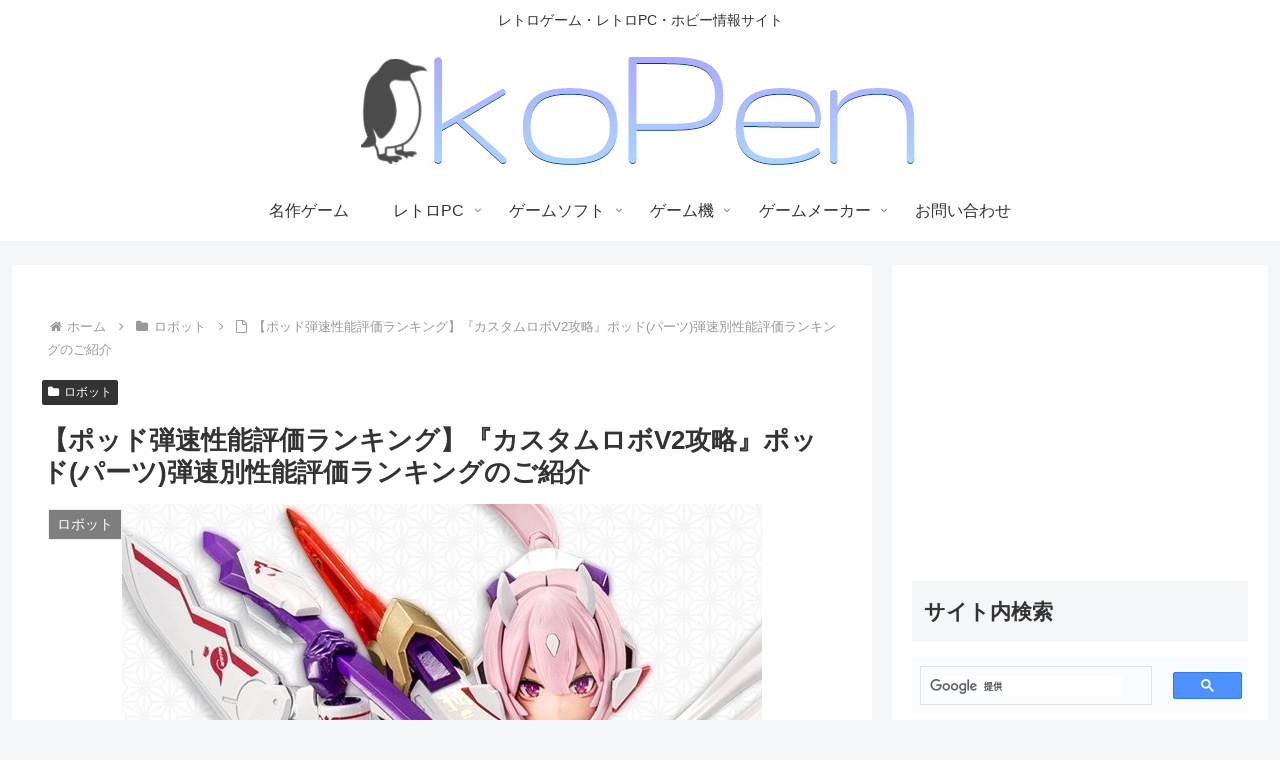

--- FILE ---
content_type: text/html; charset=UTF-8
request_url: https://kopenguin.com/post-39748/
body_size: 120347
content:
<!doctype html>
<html lang="ja">
<head>
<meta charset="utf-8">
<meta name="viewport" content="width=device-width, initial-scale=1.0, viewport-fit=cover">
<meta name="referrer" content="no-referrer-when-downgrade">
<meta name="format-detection" content="telephone=no">
<!-- Global site tag (gtag.js) - Google Analytics -->
<style>.ql-img-inline-formula{background:none!important;border:none!important;padding:0px!important;margin:0px!important}.ql-img-displayed-equation{background:none!important;border:none!important;padding:0px!important;margin:0px!important;vertical-align:middle!important;display:inline-block!important}.ql-img-picture{background:none!important;border:none!important;padding:0px!important;margin:0px!important}.ql-center-displayed-equation{text-align:center!important;white-space:nowrap!important;overflow:hidden!important}.ql-left-displayed-equation{text-align:left!important;white-space:nowrap!important;overflow:hidden!important}.ql-right-displayed-equation{text-align:right!important;white-space:nowrap!important;overflow:hidden!important}.ql-left-eqno{width:3em!important;text-align:left!important;float:left!important;display:inline-block!important;font-size:110%!important}.ql-right-eqno{width:3em!important;text-align:right!important;float:right!important;display:inline-block!important;font-size:110%!important}.ql-center-picture{border:none!important;text-align:center!important;background:none!important}.ql-errors{color:#222;font-family:Georgia,"Bitstream Charter",serif;font-size:16px;border:1px solid red}.ql-manual-mode{background:none;border:none;padding:0;margin:0}:root{--wp-block-synced-color:#7a00df;--wp-block-synced-color--rgb:122,0,223;--wp-bound-block-color:var(--wp-block-synced-color);--wp-editor-canvas-background:#ddd;--wp-admin-theme-color:#007cba;--wp-admin-theme-color--rgb:0,124,186;--wp-admin-theme-color-darker-10:#006ba1;--wp-admin-theme-color-darker-10--rgb:0,107,160.5;--wp-admin-theme-color-darker-20:#005a87;--wp-admin-theme-color-darker-20--rgb:0,90,135;--wp-admin-border-width-focus:2px}@media (min-resolution:192dpi){:root{--wp-admin-border-width-focus:1.5px}}.wp-element-button{cursor:pointer}:root .has-very-light-gray-background-color{background-color:#eee}:root .has-very-dark-gray-background-color{background-color:#313131}:root .has-very-light-gray-color{color:#eee}:root .has-very-dark-gray-color{color:#313131}:root .has-vivid-green-cyan-to-vivid-cyan-blue-gradient-background{background:linear-gradient(135deg,#00d084,#0693e3)}:root .has-purple-crush-gradient-background{background:linear-gradient(135deg,#34e2e4,#4721fb 50%,#ab1dfe)}:root .has-hazy-dawn-gradient-background{background:linear-gradient(135deg,#faaca8,#dad0ec)}:root .has-subdued-olive-gradient-background{background:linear-gradient(135deg,#fafae1,#67a671)}:root .has-atomic-cream-gradient-background{background:linear-gradient(135deg,#fdd79a,#004a59)}:root .has-nightshade-gradient-background{background:linear-gradient(135deg,#330968,#31cdcf)}:root .has-midnight-gradient-background{background:linear-gradient(135deg,#020381,#2874fc)}:root{--wp--preset--font-size--normal:16px;--wp--preset--font-size--huge:42px}.has-regular-font-size{font-size:1em}.has-larger-font-size{font-size:2.625em}.has-normal-font-size{font-size:var(--wp--preset--font-size--normal)}.has-huge-font-size{font-size:var(--wp--preset--font-size--huge)}.has-text-align-center{text-align:center}.has-text-align-left{text-align:left}.has-text-align-right{text-align:right}.has-fit-text{white-space:nowrap!important}#end-resizable-editor-section{display:none}.aligncenter{clear:both}.items-justified-left{justify-content:flex-start}.items-justified-center{justify-content:center}.items-justified-right{justify-content:flex-end}.items-justified-space-between{justify-content:space-between}.screen-reader-text{border:0;clip-path:inset(50%);height:1px;margin:-1px;overflow:hidden;padding:0;position:absolute;width:1px;word-wrap:normal!important}.screen-reader-text:focus{background-color:#ddd;clip-path:none;color:#444;display:block;font-size:1em;height:auto;left:5px;line-height:normal;padding:15px 23px 14px;text-decoration:none;top:5px;width:auto;z-index:100000}html :where(.has-border-color){border-style:solid}html :where([style*=border-top-color]){border-top-style:solid}html :where([style*=border-right-color]){border-right-style:solid}html :where([style*=border-bottom-color]){border-bottom-style:solid}html :where([style*=border-left-color]){border-left-style:solid}html :where([style*=border-width]){border-style:solid}html :where([style*=border-top-width]){border-top-style:solid}html :where([style*=border-right-width]){border-right-style:solid}html :where([style*=border-bottom-width]){border-bottom-style:solid}html :where([style*=border-left-width]){border-left-style:solid}html :where(img[class*=wp-image-]){height:auto;max-width:100%}:where(figure){margin:0 0 1em}html :where(.is-position-sticky){--wp-admin--admin-bar--position-offset:var(--wp-admin--admin-bar--height,0px)}@media screen and (max-width:600px){html :where(.is-position-sticky){--wp-admin--admin-bar--position-offset:0px}}.wpcf7 .screen-reader-response{position:absolute;overflow:hidden;clip:rect(1px,1px,1px,1px);clip-path:inset(50%);height:1px;width:1px;margin:-1px;padding:0;border:0;word-wrap:normal!important}.wpcf7 .hidden-fields-container{display:none}.wpcf7 form .wpcf7-response-output{margin:2em .5em 1em;padding:.2em 1em;border:2px solid #00a0d2}.wpcf7 form.init .wpcf7-response-output,.wpcf7 form.resetting .wpcf7-response-output,.wpcf7 form.submitting .wpcf7-response-output{display:none}.wpcf7 form.sent .wpcf7-response-output{border-color:#46b450}.wpcf7 form.failed .wpcf7-response-output,.wpcf7 form.aborted .wpcf7-response-output{border-color:#dc3232}.wpcf7 form.spam .wpcf7-response-output{border-color:#f56e28}.wpcf7 form.invalid .wpcf7-response-output,.wpcf7 form.unaccepted .wpcf7-response-output,.wpcf7 form.payment-required .wpcf7-response-output{border-color:#ffb900}.wpcf7-form-control-wrap{position:relative}.wpcf7-not-valid-tip{color:#dc3232;font-size:1em;font-weight:400;display:block}.use-floating-validation-tip .wpcf7-not-valid-tip{position:relative;top:-2ex;left:1em;z-index:100;border:1px solid #dc3232;background:#fff;padding:.2em .8em;width:24em}.wpcf7-list-item{display:inline-block;margin:0 0 0 1em}.wpcf7-list-item-label::before,.wpcf7-list-item-label::after{content:" "}.wpcf7-spinner{visibility:hidden;display:inline-block;background-color:#23282d;opacity:.75;width:24px;height:24px;border:none;border-radius:100%;padding:0;margin:0 24px;position:relative}form.submitting .wpcf7-spinner{visibility:visible}.wpcf7-spinner::before{content:'';position:absolute;background-color:#fbfbfc;top:4px;left:4px;width:6px;height:6px;border:none;border-radius:100%;transform-origin:8px 8px;animation-name:spin;animation-duration:1000ms;animation-timing-function:linear;animation-iteration-count:infinite}@media (prefers-reduced-motion:reduce){.wpcf7-spinner::before{animation-name:blink;animation-duration:2000ms}}@keyframes spin{from{transform:rotate(0deg)}to{transform:rotate(360deg)}}@keyframes blink{from{opacity:0}50%{opacity:1}to{opacity:0}}.wpcf7 [inert]{opacity:.5}.wpcf7 input[type="file"]{cursor:pointer}.wpcf7 input[type="file"]:disabled{cursor:default}.wpcf7 .wpcf7-submit:disabled{cursor:not-allowed}.wpcf7 input[type="url"],.wpcf7 input[type="email"],.wpcf7 input[type="tel"]{direction:ltr}.wpcf7-reflection>output{display:list-item;list-style:none}.wpcf7-reflection>output[hidden]{display:none}:root{--cocoon-twitter-color:#000000;--cocoon-mastodon-color:#6364FF;--cocoon-bluesky-color:#0085ff;--cocoon-misskey-color:#96d04a;--cocoon-facebook-color:#3b5998;--cocoon-hatebu-color:#2c6ebd;--cocoon-google-plus-color:#dd4b39;--cocoon-pocket-color:#ef4056;--cocoon-line-color:#00c300;--cocoon-linkedin-color:#0077b5;--cocoon-website-color:#002561;--cocoon-instagram-color:#405de6;--cocoon-pinterest-color:#bd081c;--cocoon-youtube-color:#cd201f;--cocoon-tiktok-color:#000000;--cocoon-note-color:#41c9b4;--cocoon-soundcloud-color:#ff8800;--cocoon-flickr-color:#111;--cocoon-amazon-color:#ff9900;--cocoon-twitch-color:#6441a4;--cocoon-rakuten-color:#bf0000;--cocoon-rakuten-room-color:#c61e79;--cocoon-slack-color:#e01563;--cocoon-github-color:#4078c0;--cocoon-codepen-color:#333;--cocoon-feedly-color:#2bb24c;--cocoon-rss-color:#f26522;--cocoon-copy-color:#333333;--cocoon-comment-color:#333333;--cocoon-red-color:#e60033;--cocoon-pink-color:#e95295;--cocoon-purple-color:#884898;--cocoon-deep-color:#55295b;--cocoon-indigo-color:#1e50a2;--cocoon-blue-color:#0095d9;--cocoon-light-blue-color:#2ca9e1;--cocoon-cyan-color:#00a3af;--cocoon-teal-color:#007b43;--cocoon-green-color:#3eb370;--cocoon-light-green-color:#8bc34a;--cocoon-lime-color:#c3d825;--cocoon-yellow-color:#ffd900;--cocoon-amber-color:#ffc107;--cocoon-orange-color:#f39800;--cocoon-deep-orange-color:#ea5506;--cocoon-brown-color:#954e2a;--cocoon-light-grey-color:#cccccc;--cocoon-grey-color:#949495;--cocoon-dark-grey-color:#666666;--cocoon-blue-gray-color:#607d8b;--cocoon-black-color:#333333;--cocoon-white-color:#ffffff;--cocoon-watery-blue-color:#f3fafe;--cocoon-watery-yellow-color:#fff7cc;--cocoon-watery-red-color:#fdf2f2;--cocoon-watery-green-color:#ebf8f4;--cocoon-custom-background-color:inherit;--cocoon-custom-text-color:inherit;--cocoon-custom-border-color:#ccc;--cocoon-default-font:"Hiragino Kaku Gothic ProN", "Hiragino Sans", Meiryo, sans-serif;--cocoon-text-color:#333;--cocoon-pallid-text-color:#777;--cocoon-x-pallid-text-color:#999;--cocoon-default-text-size:18px;--cocoon-text-size-s:0.8em;--cocoon-basic-border-color:#ccc;--cocoon-three-d-border-colors:#e3e3e3 #cecece #b4b4b4 #d6d6d6;--cocoon-middle-thickness-color:#888;--cocoon-thin-color:#ddd;--cocoon-x-thin-color:#eee;--cocoon-xx-thin-color:#f5f6f7;--cocoon-xxx-thin-color:#fafbfc;--cocoon-current-background-color:#eee;--cocoon-select-background-color:#d8eaf2;--cocoon-tab-label-color:#f2f2f2;--cocoon-tab-label-active-color:#404453;--cocoon-basic-border-radius:4px;--cocoon-badge-border-radius:2px;--cocoon-middle-border-radius:8px;--cocoon-box-padding:1em 1.5em;--cocoon-list-padding:min(1%, 8px) min(2%, 16px) min(1%, 8px) min(3%, 24px);--cocoon-list-wide-padding:min(3%, 24px) min(5%, 40px) min(3%, 24px) min(7%, 56px);--cocoon-box-border-color:#47585c;--cocoon-sns-color:var(--cocoon-text-color);--card-ratio:16/9}.faw::before{font-family:FontAwesome;padding-right:4px}.related-entry-card,.entry-card{position:relative;height:100%}.carousel-entry-card-thumb,.related-entry-card-thumb,.widget-entry-card-thumb,.entry-card-thumb{float:left;margin-top:3px;position:relative;margin-bottom:.4em}.related-entry-card-content,.entry-card-content{padding-bottom:1.2em}.related-entry-card-title,.entry-card-title{font-size:18px;margin:0 0 .4em 0;line-height:1.6;font-weight:700;display:-webkit-box;overflow:hidden;-webkit-line-clamp:3;-webkit-box-orient:vertical}.related-entry-card-snippet,.entry-card-snippet{font-size:var(--cocoon-text-size-s);margin:0 0 .4em 0;line-height:1.3;display:-webkit-box;overflow:hidden;-webkit-line-clamp:4;-webkit-box-orient:vertical}.related-entry-card-meta,.entry-card-meta{bottom:0;position:absolute;right:0;text-align:right;line-height:1}.entry-categories-tags{margin-bottom:18px}.sns-follow-message,.sns-share-message{text-align:center;margin-bottom:3px}.appeal,.header,body{background-position:top center;background-repeat:no-repeat;background-size:100% auto}.ba-fixed.appeal,.ba-fixed.header,body.ba-fixed{background-attachment:fixed}.post-date,.post-update,.post-author,.amp-back,.entry-category{padding:2px;display:inline;font-size:.7em}input[type=text],input[type=password],input[type=date],input[type=datetime],input[type=email],input[type=number],input[type=search],input[type=tel],input[type=time],input[type=url],textarea,select,.search-edit{padding:11px;border:1px solid var(--cocoon-basic-border-color);border-radius:var(--cocoon-basic-border-radius);font-size:inherit;width:100%}.facebook-follow-button{text-decoration:none;text-align:center;margin:0 auto;padding:4px 7px 6px;font-size:14px;font-weight:700;color:var(--cocoon-white-color);position:relative;border-radius:var(--cocoon-basic-border-radius)}.facebook-follow-button:hover{color:var(--cocoon-white-color);opacity:.7}.copy-info{display:none;padding:1em 2em;color:#fff;border-radius:8px;position:fixed;top:50%;left:50%;transform:translate(-50%,-50%);background-color:var(--cocoon-text-color);opacity:.8;box-shadow:0 4px 8px var(--cocoon-x-pallid-text-color);z-index:2}.fz-12px{font-size:12px}.wp-admin-fz-12px .editor-styles-wrapper{font-size:12px}.fz-13px{font-size:13px}.wp-admin-fz-13px .editor-styles-wrapper{font-size:13px}.fz-14px{font-size:14px}.wp-admin-fz-14px .editor-styles-wrapper{font-size:14px}.fz-15px{font-size:15px}.wp-admin-fz-15px .editor-styles-wrapper{font-size:15px}.fz-16px{font-size:16px}.wp-admin-fz-16px .editor-styles-wrapper{font-size:16px}.fz-17px{font-size:17px}.wp-admin-fz-17px .editor-styles-wrapper{font-size:17px}.fz-18px{font-size:18px}.wp-admin-fz-18px .editor-styles-wrapper{font-size:18px}.fz-19px{font-size:19px}.wp-admin-fz-19px .editor-styles-wrapper{font-size:19px}.fz-20px{font-size:20px}.wp-admin-fz-20px .editor-styles-wrapper{font-size:20px}.fz-21px{font-size:21px}.wp-admin-fz-21px .editor-styles-wrapper{font-size:21px}.fz-22px{font-size:22px}.wp-admin-fz-22px .editor-styles-wrapper{font-size:22px}.fz-24px{font-size:24px}.wp-admin-fz-24px .editor-styles-wrapper{font-size:24px}.fz-28px{font-size:28px}.wp-admin-fz-28px .editor-styles-wrapper{font-size:28px}.fz-32px{font-size:32px}.wp-admin-fz-32px .editor-styles-wrapper{font-size:32px}.fz-36px{font-size:36px}.wp-admin-fz-36px .editor-styles-wrapper{font-size:36px}.fz-40px{font-size:40px}.wp-admin-fz-40px .editor-styles-wrapper{font-size:40px}.fz-44px{font-size:44px}.wp-admin-fz-44px .editor-styles-wrapper{font-size:44px}.fz-48px{font-size:48px}.wp-admin-fz-48px .editor-styles-wrapper{font-size:48px}.fw-100{font-weight:100}.wp-admin-fw-100 .editor-styles-wrapper{font-weight:100}.fw-200{font-weight:200}.wp-admin-fw-200 .editor-styles-wrapper{font-weight:200}.fw-300{font-weight:300}.wp-admin-fw-300 .editor-styles-wrapper{font-weight:300}.fw-400{font-weight:400}.wp-admin-fw-400 .editor-styles-wrapper{font-weight:400}.fw-500{font-weight:500}.wp-admin-fw-500 .editor-styles-wrapper{font-weight:500}.fw-600{font-weight:600}.wp-admin-fw-600 .editor-styles-wrapper{font-weight:600}.fw-700{font-weight:700}.wp-admin-fw-700 .editor-styles-wrapper{font-weight:700}.fw-800{font-weight:800}.wp-admin-fw-800 .editor-styles-wrapper{font-weight:800}.fw-900{font-weight:900}.wp-admin-fw-900 .editor-styles-wrapper{font-weight:900}.ff-meiryo,.wf-loading body,.wp-admin-ff-meiryo .editor-styles-wrapper{font-family:Meiryo,"Hiragino Kaku Gothic ProN","Hiragino Sans",sans-serif}.ff-yu-gothic,.wp-admin-ff-yu-gothic .editor-styles-wrapper{font-family:YuGothic,"Yu Gothic",Meiryo,"Hiragino Kaku Gothic ProN","Hiragino Sans",sans-serif}.ff-ms-pgothic,.wp-admin-ff-ms-pgothic .editor-styles-wrapper{font-family:"MS PGothic","Hiragino Kaku Gothic ProN","Hiragino Sans",Meiryo,sans-serif}.ff-noto-sans-jp,.wf-active .ff-noto-sans-jp,.wp-admin-ff-noto-sans-jp .editor-styles-wrapper{font-family:"Noto Sans JP",sans-serif}.ff-noto-serif-jp,.wf-active .ff-noto-serif-jp,.wp-admin-ff-noto-serif-jp .editor-styles-wrapper{font-family:"Noto Serif JP",sans-serif}.ff-mplus-1p,.wf-active .ff-mplus-1p,.wp-admin-ff-mplus-1p .editor-styles-wrapper{font-family:"M PLUS 1p",sans-serif}.ff-rounded-mplus-1c,.wf-active .ff-rounded-mplus-1c,.wp-admin-ff-rounded-mplus-1c .editor-styles-wrapper{font-family:"M PLUS Rounded 1c",sans-serif}.ff-kosugi,.wf-active .ff-kosugi,.wp-admin-ff-kosugi .editor-styles-wrapper{font-family:"Kosugi",sans-serif}.ff-kosugi-maru,.wf-active .ff-kosugi-maru,.wp-admin-ff-kosugi-maru .editor-styles-wrapper{font-family:"Kosugi Maru",sans-serif}.ff-sawarabi-gothic,.wf-active .ff-sawarabi-gothic,.wp-admin-ff-sawarabi-gothic .editor-styles-wrapper{font-family:"Sawarabi Gothic",sans-serif}.ff-sawarabi-mincho,.wf-active .ff-sawarabi-mincho,.wp-admin-ff-sawarabi-mincho .editor-styles-wrapper{font-family:"Sawarabi Mincho",sans-serif}.ff-noto-sans-korean,.wf-active .ff-noto-sans-korean,.wp-admin-ff-noto-sans-korean .editor-styles-wrapper{font-family:"Noto Sans KR",sans-serif}.ff-pretendard,.wf-active .ff-pretendard,.wp-admin-ff-pretendard .editor-styles-wrapper{font-family:"Pretendard Variable",Pretendard,-apple-system,BlinkMacSystemFont,system-ui,Roboto,"Helvetica Neue","Segoe UI","Apple SD Gothic Neo","Noto Sans KR","Malgun Gothic","Apple Color Emoji","Segoe UI Emoji","Segoe UI Symbol",sans-serif}.sub-caption{font-family:Tunga,"Trebuchet MS",Tahoma,Verdana,"Segoe UI",var(--cocoon-default-font);font-weight:400;font-size:.75em;opacity:.5}span.sub-caption{opacity:.8}html[lang=en] .ribbon-top-left span{font-size:7px}html[lang=en] .ribbon-top-left::before{right:8px}html[lang=en] .ribbon-top-left::after{bottom:10px}*{padding:0;margin:0;box-sizing:border-box;word-wrap:break-word;overflow-wrap:break-word}.container{padding-right:constant(safe-area-inset-right);padding-left:constant(safe-area-inset-left);padding-right:env(safe-area-inset-right);padding-left:env(safe-area-inset-left)}body{font-family:var(--cocoon-default-font);font-size:var(--cocoon-default-text-size);color:var(--cocoon-text-color);line-height:1.8;margin:0;overflow-wrap:break-word;background-color:#f4f5f7;text-size-adjust:100%;-webkit-text-size-adjust:100%;-moz-text-size-adjust:100%;background-attachment:fixed}a{color:#1967d2}a:hover{color:#e53900}.has-text-color a{color:inherit}a:not([href]) .anchor-icon{display:none}ol,ul{padding-left:40px}ul{list-style-type:disc}ul ul{list-style-type:revert}hr{color:var(--cocoon-current-background-color)}.cf::after{clear:both;content:"";display:block}.header-container,.main,.sidebar,.footer{background-color:var(--cocoon-white-color)}.wrap{width:1256px;margin:0 auto}.content-in{display:flex;justify-content:space-between;flex-wrap:wrap}.main{width:860px;padding:36px 29px;border:1px solid transparent;border-radius:var(--cocoon-basic-border-radius);position:relative;z-index:0}.no-sidebar .content .main{margin:0;width:100%}.no-scrollable-main .main{height:100%}.main-scroll{position:-webkit-sticky;position:sticky;top:0;margin-top:2em}@media all and (-ms-high-contrast:none){.main-scroll{position:static;top:auto}.logo{height:100%}}.publisher{display:none}#wpadminbar{font-size:13px}.wp-caption{margin:1em 0}.aligncenter{display:block;margin-right:auto;margin-left:auto}.alignleft{float:left;margin-right:25px}.alignright{float:right;margin-left:25px}.wp-caption{padding-top:4px;border:1px solid var(--cocoon-x-thin-color);border-radius:3px;background-color:var(--cocoon-xx-thin-color);text-align:center;max-width:100%}.wp-caption .wp-caption-text,.gallery .gallery-caption{font-size:.8em;margin:2px}.wp-caption img{margin:0;padding:0;border:0 none}.wp-caption-dd{margin:0;padding:0 4px 5px;font-size:11px;line-height:17px}img.alignright{display:inline-block;margin:0 0 1em 1.5em}img.alignleft{display:inline-block;margin:0 1.5em 1em 0}.comment-btn{margin:24px 0;cursor:pointer}label{cursor:pointer}.sitemap li a::before{display:none}.content-top,.content-bottom{margin:1em 0}p.has-background{padding:12px}:where(.wp-block-columns.is-layout-flex){gap:1em}:is(.is-layout-flow,.is-layout-constrained)>*{margin-block-start:0}.has-drop-cap:not(:focus)::first-letter{font-size:3em;font-weight:400;float:none}figure{margin:0}img{max-width:100%;height:auto;vertical-align:middle}.circle-image img{border-radius:50%}.iwe-border img:not(.cta-image),.iwe-border amp-img:not(.cta-image){border:1px solid var(--cocoon-basic-border-color)}.iwe-border-bold img,.iwe-border-bold amp-img{border:4px solid var(--cocoon-current-background-color)}.iwe-shadow img,.iwe-shadow amp-img{box-shadow:5px 5px 15px var(--cocoon-x-thin-color)}.iwe-shadow-paper img,.iwe-shadow-paper amp-img{box-shadow:0 2px 2px 0 rgba(0,0,0,.16),0 0 0 1px rgba(0,0,0,.08)}.entry-card-thumb,.author-thumb,.blogcard-thumbnail,.related-entry-card-thumb,.popular-entry-card-thumb,.new-entry-card-thumb{margin-right:1.6%}.ect-vertical-card .entry-card-thumb,.rect-vertical-card .related-entry-card-thumb{flex-shrink:0}.no-thumbnail .card-thumb,.no-thumbnail .widget-entry-card-pv{display:none}.no-thumbnail .card-content,.no-thumbnail .widget-entry-cards .widget-entry-card-content,.no-thumbnail .rect-mini-card .related-entry-card-content{margin:0}.no-thumbnail .widget-entry-cards div.widget-entry-card-content{font-size:18px;margin-bottom:.6em}.no-thumbnail .widget-entry-cards.large-thumb-on .card-title{max-height:none;position:static}.no-thumbnail .entry-card-meta{position:static;background-color:transparent;margin-top:.4em}.no-thumbnail .entry-card-snippet,.no-thumbnail .related-entry-card-snippet{max-height:10.4em}.no-thumbnail .e-card-meta .e-card-categorys{display:inline}.no-thumbnail .e-card-meta .e-card-categorys>span{margin-left:.6em}img.emoji{display:inline;width:1em;height:auto;vertical-align:text-bottom;margin-right:.1em}.wp-block-image .aligncenter{text-align:center}.wp-block-image img{display:block}.wp-block-image figcaption{margin:0;word-break:break-all}.thumb-wide{--card-ratio:16 / 9}.thumb-golden-ratio{--card-ratio:8 / 5}.thumb-postcard{--card-ratio:3 / 2}.thumb-silver-ratio{--card-ratio:7 / 5}.thumb-standard{--card-ratio:4 / 3}.thumb-square,.post-navi-square{--card-ratio:1 / 1}.ect-tile-card,.ect-big-card,.ec-big-card-first{--card-ratio:auto}.blogcard-thumbnail img,.card-thumb img{aspect-ratio:var(--card-ratio);object-fit:cover}.header{height:100%;flex-shrink:0}.header-in{display:flex;flex-direction:column;justify-content:center}.tagline{text-align:center;font-size:14px;margin:.6em 1em}.logo{text-align:center}.logo-image span,.logo-image a{display:inline-block;max-width:100%}.site-name-text-link{color:var(--cocoon-text-color);text-decoration:none;font-weight:400;padding:0 1em}.site-name-text-link:hover{color:inherit}.site-name-text{font-size:28px}.logo-text{padding:20px 0 30px;font-size:1em}.logo-image{padding:10px 0;font-size:inherit}.site-fixed-logo-image{display:none}.fixed-header .site-fixed-logo-image{display:block}.fixed-header:has(.site-fixed-logo-image) .site-logo-image{display:none}.header-container-in.hlt-top-menu{display:flex;justify-content:space-between;align-items:center;align-content:center}.header-container-in.hlt-top-menu .wrap{width:auto}.header-container-in.hlt-top-menu .header{background-image:none}.header-container-in.hlt-top-menu .logo-text{padding:0;display:flex;align-items:center;align-content:center}.header-container-in.hlt-top-menu .logo-image{padding:0;margin:0}.header-container-in.hlt-top-menu .site-name-text-link{margin:0 16px;display:block}.header-container-in.hlt-top-menu .site-name-text{font-size:22px;white-space:nowrap}.header-container-in.hlt-top-menu .tagline{display:none}.header-container-in.hlt-top-menu .logo-header{max-height:60px}.header-container-in.hlt-top-menu .logo-header .site-name{margin:0}.header-container-in.hlt-top-menu .logo-header img{max-height:60px;height:auto;vertical-align:middle}.header-container-in.hlt-top-menu amp-img{max-width:160px;max-height:60px}.header-container-in.hlt-top-menu amp-img img{height:auto}.header-container-in.hlt-top-menu .navi{width:100%}.header-container-in.hlt-top-menu.hlt-tm-small .site-name-text-link{margin:0 16px}.header-container-in.hlt-top-menu.hlt-tm-small .site-name-text{font-size:20px}.header-container-in.hlt-top-menu.hlt-tm-small .logo-header{max-height:40px}.header-container-in.hlt-top-menu.hlt-tm-small .logo-header img{max-height:40px}.hlt-tm-right .navi-in>ul{justify-content:flex-end}.header-container-in.hlt-center-logo-top-menu{display:flex;flex-direction:column-reverse}.fixed-header .cl-slim .logo-header{max-height:40px}.fixed-header .cl-slim .logo-header img{max-height:40px}.hlt-tm-small .navi-in>ul li,.cl-slim .navi-in>ul li{height:40px}.hlt-tm-small .navi-in>ul li .sub-menu ul,.cl-slim .navi-in>ul li .sub-menu ul{top:-40px}.hlt-tm-small .navi-in>ul li.menu-item-has-description>a>.caption-wrap,.cl-slim .navi-in>ul li.menu-item-has-description>a>.caption-wrap{height:40px;line-height:16px}.navi{background-color:var(--cocoon-white-color)}.navi .item-label,.navi .item-description{overflow:hidden;text-overflow:ellipsis;white-space:nowrap;width:100%}.navi-in .has-icon{position:absolute;right:6px;top:0;display:flex;opacity:.7;font-size:11px;height:100%;align-items:center}.navi-in>ul{padding:0;margin:0;list-style:none;display:flex;flex-wrap:wrap;justify-content:center;text-align:center}.navi-in>ul li{display:block;width:176px;height:60px;position:relative}.navi-in>ul li:hover>ul{display:block}.navi-in>ul .caption-wrap{display:flex;flex-wrap:wrap;justify-content:center;align-items:center;align-content:center;width:100%}.navi-in>ul .caption-wrap>div{width:100%}.navi-in>ul .sub-menu{display:none;position:absolute;margin:0;width:240px;list-style:none;padding:0;background-color:var(--cocoon-xxx-thin-color);z-index:99;text-align:left}.navi-in>ul .sub-menu li{width:auto}.navi-in>ul .sub-menu a{padding-left:16px;padding-right:16px}.navi-in>ul .sub-menu ul{top:-60px;left:240px;position:relative}.navi-in a{position:relative;color:var(--cocoon-text-color);text-decoration:none;display:flex;font-size:16px;transition:all 0.3s ease-in-out;width:100%;height:100%}.navi-in a:hover{background-color:#f5f8fa;transition:all 0.3s ease-in-out;color:var(--cocoon-text-color)}.navi-in>.menu-mobile{display:none}.navi-in>.menu-mobile .sub-menu{display:none}.navi-footer-in>.menu-footer{padding:0;margin:0;list-style:none;display:flex;flex-wrap:wrap;justify-content:flex-end;text-align:center}.navi-footer-in>.menu-footer li{width:120px;border-left:1px solid var(--cocoon-thin-color)}.navi-footer-in>.menu-footer li:last-child{border-right:1px solid var(--cocoon-thin-color)}.navi-footer-in a{color:var(--cocoon-text-color);text-decoration:none;display:block;font-size:14px;transition:all 0.3s ease-in-out}.navi-footer-in a:hover{background-color:#f5f8fa;transition:all 0.3s ease-in-out;color:var(--cocoon-text-color)}.a-wrap{text-decoration:none;display:block;color:var(--cocoon-text-color);padding:1.5%;transition:all 0.3s ease-in-out}.a-wrap:hover{background-color:#f5f8fa;transition:all 0.3s ease-in-out;color:var(--cocoon-text-color)}.card-thumb img{width:100%}.entry-card-thumb{width:320px}.related-entry-card-thumb{width:160px}.cat-label{position:absolute;top:.24em;left:.24em;border:1px solid #eee;font-size:10px;color:var(--cocoon-white-color);background-color:rgba(51,51,51,.7);padding:1px 5px;max-width:70%;white-space:nowrap;overflow:hidden;text-overflow:ellipsis}.pr-label-s{position:absolute;top:3px;left:3px;border:1px solid rgba(51,51,51,.7);font-size:12px;color:var(--cocoon-text-color);background-color:rgba(255,255,255,.9);padding:2px 12px;border-radius:var(--cocoon-badge-border-radius)}.pr-label-l{border:1px solid rgba(51,51,51,.7);font-size:.8em;color:var(--cocoon-text-color);background-color:rgba(255,255,255,.9);padding:1em;text-align:center;border-radius:var(--cocoon-badge-border-radius);margin-top:1em;margin-bottom:1em}.entry-card-content{margin-left:330px}.entry-card-info>*{font-size:.7em;padding:2px}.e-card-meta .e-card-categorys{display:none}.e-card-info .post-author{display:flex;flex-wrap:wrap;justify-content:flex-end;align-items:center}.post-author-image{margin-right:3px}.post-author-image img{border-radius:50%}.e-card-info{display:flex;flex-wrap:wrap;justify-content:flex-end;align-items:center}.e-card-info>span{margin-right:4px}.fpt-columns{display:flex;flex-wrap:wrap;justify-content:flex-start;column-gap:.5%}.post-comment-count .comment-icon{margin-right:3px}.list{display:flex;flex-direction:column;row-gap:1em}#list,.list-wrap{margin-bottom:3em}.ect-vertical-card{flex-direction:row;flex-wrap:wrap;justify-content:flex-start;column-gap:1%}.ect-vertical-card .entry-card-wrap{width:49.5%;display:inline-block}.ect-vertical-card .entry-card-wrap .entry-card{display:flex;flex-direction:column}.ect-vertical-card .entry-card-wrap .entry-card-thumb{width:100%;float:none}.ect-vertical-card .entry-card-wrap .entry-card-content{margin:0;display:flex;flex-direction:column;height:100%;padding-bottom:0}.ect-vertical-card .entry-card-wrap .entry-card-meta{margin-top:auto;padding-top:5px;position:unset}.ect-vertical-card .entry-card-wrap .post-date,.ect-vertical-card .entry-card-wrap .post-update{margin-right:0}.ect-vertical-card.ect-tile-card .entry-card-content{padding:0}.ect-vertical-card.ect-tile-card .card-snippet{padding:0;margin:0}.ect-vertical-card.ect-tile-card .card-meta{position:static}.ect-vertical-card.ect-tile-card .a-wrap{margin:0 .16666% 0}.ect-2-columns>*,.fpt-2-columns>*{width:49.5%;display:inline-block}.ect-3-columns{column-gap:.5%}.ect-3-columns .entry-card-wrap{width:33%;padding:7px}.ect-3-columns .entry-card-snippet{display:-webkit-box;overflow:hidden;-webkit-line-clamp:3;-webkit-box-orient:vertical}.ect-3-columns>*,.fpt-3-columns>*{width:33%;display:inline-block}.front-top-page .ect-big-card-first .a-wrap:first-of-type .card-thumb,.ect-big-card .card-thumb{float:none;width:100%}.front-top-page .ect-big-card-first .a-wrap:first-of-type .card-content,.ect-big-card .card-content{margin:0}.body .list .widget-entry-cards{margin-bottom:0}.entry-date{margin-left:3px}.date-tags{line-height:.8;text-align:right;margin-bottom:1em}.post-date,.post-update,.post-author,.amp-back{margin-right:8px}.breadcrumb{margin:1em .4em;color:var(--cocoon-x-pallid-text-color);font-size:13px}.breadcrumb div{display:inline}.breadcrumb .sp{margin:0 10px}.breadcrumb a{text-decoration:none;color:var(--cocoon-x-pallid-text-color)}.breadcrumb.sbp-main-before,.breadcrumb.sbp-footer-before,.breadcrumb.pbp-main-before,.breadcrumb.pbp-footer-before{background-color:var(--cocoon-white-color);margin:12px auto 0;padding:.6em 1em}.breadcrumb.sbp-main-before+.content,.breadcrumb.pbp-main-before+.content{margin-top:12px}.breadcrumb-caption{margin:0 3px}.sns-buttons{display:flex;align-items:center;flex-wrap:wrap;align-content:center;justify-content:center;row-gap:10px;column-gap:6px;margin-top:.3em;margin-bottom:2em}.sns-buttons a{align-content:center;align-items:center;background-color:var(--cocoon-sns-color);border-radius:var(--cocoon-basic-border-radius);display:inline-flex;font-size:18px;justify-content:center;height:45px;position:relative;text-align:center;width:32%;transition:all 0.3s ease-in-out;cursor:pointer;margin:0!important;color:var(--cocoon-white-color);text-decoration:none}.sns-buttons a:hover{opacity:.7}.bc-brand-color-white a{background-color:var(--cocoon-white-color);border:1px solid var(--cocoon-sns-color);color:var(--cocoon-sns-color);font-weight:500}.bc-brand-color-white a:hover{opacity:.5}[class*=bc-brand-color] .x-corp-button{--cocoon-sns-color:var(--cocoon-twitter-color)}[class*=bc-brand-color] .mastodon-button{--cocoon-sns-color:var(--cocoon-mastodon-color)}[class*=bc-brand-color] .bluesky-button{--cocoon-sns-color:var(--cocoon-bluesky-color)}[class*=bc-brand-color] .misskey-button{--cocoon-sns-color:var(--cocoon-misskey-color)}[class*=bc-brand-color] .facebook-button{--cocoon-sns-color:var(--cocoon-facebook-color)}[class*=bc-brand-color] .hatebu-button{--cocoon-sns-color:var(--cocoon-hatebu-color)}[class*=bc-brand-color] .google-plus-button{--cocoon-sns-color:var(--cocoon-google-plus-color)}[class*=bc-brand-color] .pocket-button{--cocoon-sns-color:var(--cocoon-pocket-color)}[class*=bc-brand-color] .line-button{--cocoon-sns-color:var(--cocoon-line-color)}[class*=bc-brand-color] .website-button{--cocoon-sns-color:var(--cocoon-website-color)}[class*=bc-brand-color] .instagram-button{--cocoon-sns-color:var(--cocoon-instagram-color)}[class*=bc-brand-color] .pinterest-button{--cocoon-sns-color:var(--cocoon-pinterest-color)}[class*=bc-brand-color] .youtube-button{--cocoon-sns-color:var(--cocoon-youtube-color)}[class*=bc-brand-color] .tiktok-button{--cocoon-sns-color:var(--cocoon-tiktok-color)}[class*=bc-brand-color] .linkedin-button{--cocoon-sns-color:var(--cocoon-linkedin-color)}[class*=bc-brand-color] .note-button{--cocoon-sns-color:var(--cocoon-note-color)}[class*=bc-brand-color] .soundcloud-button{--cocoon-sns-color:var(--cocoon-soundcloud-color)}[class*=bc-brand-color] .flickr-button{--cocoon-sns-color:var(--cocoon-flickr-color)}[class*=bc-brand-color] .amazon-button{--cocoon-sns-color:var(--cocoon-amazon-color)}[class*=bc-brand-color] .twitch-button{--cocoon-sns-color:var(--cocoon-twitch-color)}[class*=bc-brand-color] .rakuten-room-button{--cocoon-sns-color:var(--cocoon-rakuten-room-color)}[class*=bc-brand-color] .slack-button{--cocoon-sns-color:var(--cocoon-slack-color)}[class*=bc-brand-color] .github-button{--cocoon-sns-color:var(--cocoon-github-color)}[class*=bc-brand-color] .codepen-button{--cocoon-sns-color:var(--cocoon-codepen-color)}[class*=bc-brand-color] .feedly-button{--cocoon-sns-color:var(--cocoon-feedly-color)}[class*=bc-brand-color] .rss-button{--cocoon-sns-color:var(--cocoon-rss-color)}[class*=bc-brand-color] .copy-button{--cocoon-sns-color:var(--cocoon-copy-color)}[class*=bc-brand-color] .comment-button{--cocoon-sns-color:var(--cocoon-comment-color)}.ss-top{margin-top:0;margin-bottom:0}.ss-top .sns-share-message{display:none}.sns-share.ss-col-1 a{width:100%}.sns-share.ss-col-2 .sns-buttons{column-gap:1%}.sns-share.ss-col-2 a{width:49.5%}.sns-share.ss-col-3 .sns-buttons{column-gap:.75%}.sns-share.ss-col-3 a{width:32.5%}.sns-share.ss-col-4 .sns-buttons{column-gap:1.3333333333%}.sns-share.ss-col-4 a{width:24%}.sns-share.ss-col-5 .sns-buttons{column-gap:1.25%}.sns-share.ss-col-5 a{width:19%}.sns-share.ss-col-6 .sns-buttons{column-gap:.8%}.sns-share.ss-col-6 a{width:16%}.sns-share.ss-high-and-low-cl a,.sns-share.ss-high-and-low-lc a{display:flex;align-content:center;line-height:16px}.sns-share.ss-high-and-low-cl a .social-icon,.sns-share.ss-high-and-low-lc a .social-icon,.sns-share.ss-high-and-low-cl a .button-caption,.sns-share.ss-high-and-low-lc a .button-caption{display:block;font-size:16px;margin:0}.sns-share.ss-high-and-low-cl a .social-icon.button-caption,.sns-share.ss-high-and-low-lc a .social-icon.button-caption{font-size:12px}.sns-share.ss-high-and-low-cl a .button-caption.button-caption,.sns-share.ss-high-and-low-lc a .button-caption.button-caption{font-size:12px}.sns-share.ss-high-and-low-lc a{flex-direction:column}.sns-share.ss-high-and-low-lc a>span{padding-top:3px}.sns-share.ss-high-and-low-cl a{flex-direction:column-reverse}.sns-share-buttons a .button-caption{font-size:16px;margin-left:10px}.sns-share-buttons a .share-count{position:absolute;right:3px;bottom:3px;font-size:12px;line-height:1}.share-menu-content .sns-share-buttons a{width:24%}.sbc-hide .share-count{display:none}.article-header .sns-share:not(:has(.sns-button)),.article-footer .sns-share:not(:has(.sns-button)){display:none}.content{margin-top:24px}.entry-title,.archive-title{font-size:26px;margin:16px 0;line-height:1.3}.archive-title span{margin-right:10px}.entry-content{margin-top:1em;margin-bottom:3em}pre{line-height:1.6;word-wrap:normal}.entry-categories-tags>div{margin-bottom:.5em}.entry-categories-tags .tax-icon{margin-right:.4em}.ctdt-one-row>div{display:inline}.ctdt-category-only .entry-tags{display:none}.ctdt-tag-only .entry-categories{display:none}.ctdt-none{display:none}.cat-link{color:var(--cocoon-white-color);text-decoration:none;display:inline-block;margin-right:5px;padding:2px 6px;font-size:12px;background-color:var(--cocoon-text-color);border-radius:var(--cocoon-badge-border-radius);word-break:break-all}.cat-link:hover{opacity:.5;color:var(--cocoon-white-color)}.tag-link,.comment-reply-link{color:var(--cocoon-text-color);text-decoration:none;display:inline-block;margin-right:5px;padding:1px 5px;font-size:12px;border:1px solid var(--cocoon-x-pallid-text-color);border-radius:var(--cocoon-badge-border-radius);word-break:break-all}.tag-link:hover,.comment-reply-link:hover{background-color:#f5f8fa;transition:all 0.3s ease-in-out;color:var(--cocoon-text-color)}table{margin-bottom:20px;max-width:100%;width:100%;border-collapse:collapse;border-spacing:0}table th,table td{position:relative;padding:.5em}table th{background-color:var(--cocoon-xx-thin-color)}table tr:nth-of-type(2n+1){background-color:var(--cocoon-xxx-thin-color)}table:not(.has-border-color) :where(th,td){border:1px solid var(--cocoon-x-thin-color)}th:has(.s-circle),th:has(.d-circle),th:has(.triangle),th:has(.cross),th:has(.b-question),th:has(.b-check),td:has(.s-circle),td:has(.d-circle),td:has(.triangle),td:has(.cross),td:has(.b-question),td:has(.b-check){height:60px;min-width:80px}.s-circle:before,.d-circle:before,.triangle:before,.cross:before,.b-check:before,.b-question:before,.b-none:before{content:"";display:block;height:40px;left:50%;opacity:.3;position:absolute;top:50%;transform:translate(-50%,-50%);width:40px;pointer-events:none}.s-circle:before{background-color:#00bcd4;-webkit-mask-image:url('data:image/svg+xml;utf8,<svg version="1.1" xmlns="http://www.w3.org/2000/svg" viewBox="0 0 32 32"><path d="M16 32q-3.313 0-6.219-1.25-2.906-1.281-5.078-3.453t-3.453-5.078q-1.25-2.906-1.25-6.219t1.25-6.219q1.281-2.906 3.453-5.078t5.078-3.453q2.906-1.25 6.219-1.25t6.219 1.25q2.906 1.281 5.078 3.453t3.453 5.078q1.25 2.906 1.25 6.219t-1.25 6.219q-1.281 2.906-3.453 5.078t-5.078 3.453q-2.906 1.25-6.219 1.25zM16 2.906q-2.719 0-5.094 1.031t-4.156 2.813-2.813 4.156-1.031 5.094 1.031 5.094 2.813 4.156 4.156 2.813 5.094 1.031 5.094-1.031 4.156-2.813 2.813-4.156 1.031-5.094-1.031-5.094-2.813-4.156-4.156-2.813-5.094-1.031z"></path></svg>')}.d-circle:before{background-color:#8bc34a;-webkit-mask-image:url('data:image/svg+xml;utf8,<svg version="1.1" xmlns="http://www.w3.org/2000/svg" viewBox="0 0 32 32"><path d="M16 32q-3.313 0-6.219-1.25-2.906-1.281-5.078-3.453t-3.453-5.078q-1.25-2.906-1.25-6.219t1.25-6.219q1.281-2.906 3.453-5.078t5.078-3.453q2.906-1.25 6.219-1.25t6.219 1.25q2.906 1.281 5.078 3.453t3.453 5.078q1.25 2.906 1.25 6.219t-1.25 6.219q-1.281 2.906-3.453 5.078t-5.078 3.453q-2.906 1.25-6.219 1.25zM16 2.906q-2.719 0-5.094 1.031t-4.156 2.813-2.813 4.156-1.031 5.094 1.031 5.094 2.813 4.156 4.156 2.813 5.094 1.031 5.094-1.031 4.156-2.813 2.813-4.156 1.031-5.094-1.031-5.094-2.813-4.156-4.156-2.813-5.094-1.031zM16 26.875q-2.25 0-4.219-0.875-1.969-0.844-3.453-2.328t-2.328-3.453q-0.875-1.969-0.875-4.219t0.875-4.219q0.844-1.969 2.328-3.453t3.453-2.328q1.969-0.875 4.219-0.875t4.219 0.875q1.969 0.844 3.453 2.328t2.328 3.453q0.875 1.969 0.875 4.219t-0.875 4.219q-0.844 1.969-2.328 3.453t-3.453 2.328q-1.969 0.875-4.219 0.875zM16 8.063q-1.656 0-3.094 0.625t-2.516 1.703-1.703 2.516-0.625 3.094 0.625 3.094 1.703 2.516 2.516 1.703 3.094 0.625 3.094-0.625 2.516-1.703 1.703-2.516 0.625-3.094v0q0-1.656-0.625-3.094t-1.703-2.516-2.516-1.703-3.094-0.625v0 0z"></path></svg>')}.triangle:before{background-color:#ffc107;-webkit-mask-image:url('data:image/svg+xml;utf8,<svg version="1.1" xmlns="http://www.w3.org/2000/svg" viewBox="0 0 32 32"><path d="M31.719 29.281h-31.313l15.656-27.094zM4.625 26.844h22.875l-11.438-19.813z"></path></svg>')}.cross:before{background-color:#f44336;-webkit-mask-image:url('data:image/svg+xml;utf8,<svg version="1.1" xmlns="http://www.w3.org/2000/svg" viewBox="0 0 32 32"><path d="M16 18.125l-11.938 11.938-2.094-2.125 11.906-11.938-11.906-11.938 2.094-2.094 11.938 11.906 11.938-11.906 2.125 2.094-11.938 11.938 11.938 11.938-2.125 2.125-11.938-11.938z"></path></svg>')}.b-check:before{background-color:#8bc34a;-webkit-mask-image:url('data:image/svg+xml;utf8,<svg version="1.1" xmlns="http://www.w3.org/2000/svg" viewBox="0 0 32 32"><path d="m 28.824393,3.176485 a 1.7150643,1.7150643 0 0 1 2.696082,2.1198195 L 13.301347,28.473683 a 2.5725964,2.5725964 0 0 1 -3.9858105,0.07203 L 0.56184852,18.200448 A 1.7150643,1.7150643 0 1 1 3.1790365,15.984585 l 8.0745235,9.542617 z"></path></svg>')}.b-question:before{background-color:#ffc107;-webkit-mask-image:url('data:image/svg+xml;utf8,<svg version="1.1" xmlns="http://www.w3.org/2000/svg" viewBox="0 0 32 32"><path d="m 10.104966,7.8117416 c 0.66516,-1.9555889 2.863256,-3.6160779 5.730897,-3.6160779 3.545604,0 5.953994,2.4620552 5.953994,4.9616606 0,2.4996047 -2.40839,4.9616597 -5.953994,4.9616597 -1.09613,0 -1.984664,0.888534 -1.984664,1.984664 v 3.96933 c 0,1.09613 0.888534,1.984664 1.984664,1.984664 1.096131,0 1.984665,-0.888534 1.984665,-1.984664 V 17.90612 c 4.372217,-0.809942 7.938658,-4.242418 7.938658,-8.7487957 0,-5.173087 -4.699883,-8.93098904 -9.923323,-8.93098904 -4.324644,0 -8.2020622,2.52419514 -9.4887993,6.30724294 C 5.994111,7.5712796 6.5492216,8.6986483 7.5869231,9.0516013 8.6246444,9.4045734 9.752013,8.8494632 10.104966,7.8117416 Z m 5.730897,24.1692214 c 1.644295,0 2.976997,-1.3329 2.976997,-2.976996 0,-1.644096 -1.332702,-2.976996 -2.976997,-2.976996 -1.644096,0 -2.976996,1.3329 -2.976996,2.976996 0,1.644096 1.3329,2.976996 2.976996,2.976996 z"></path></svg>')}.b-none:before{background-color:#777;-webkit-mask-image:url('data:image/svg+xml;utf8,<svg version="1.1" xmlns="http://www.w3.org/2000/svg" viewBox="0 0 32 32"><path d="M 4,12 H 20"></path></svg>')}.scrollable-table{-webkit-overflow-scrolling:touch;margin:0}.scrollable-table.stfc-sticky table:not(.wp-calendar-table) tr>*:first-child{background-color:#e9eff2;color:var(--cocoon-text-color);position:sticky;position:-webkit-sticky;left:0;z-index:2}.scrollable-table table{border-collapse:collapse;max-width:none;margin:0}.scrollable-table th{background-color:#eee}.scrollable-table th,.scrollable-table td{white-space:nowrap}.scrollable-table .has-fixed-layout th,.scrollable-table .has-fixed-layout td{white-space:normal}.scrollable-table{overflow-x:auto!important;overflow-y:hidden!important}figure.wp-block-table table{width:auto}figure.wp-block-table.alignwide table,figure.wp-block-table.alignfull table{width:100%}.main figure.wp-block-table{width:auto;max-width:100%;display:block}figure.wp-block-table table{margin-right:auto}figure.wp-block-table.aligncenter table{margin-left:auto}figure.wp-block-table.aligncenter figcaption{text-align:center}figure.wp-block-table.alignright table{margin-left:0}.scroll-hint-icon-wrap{overflow:hidden}.article{margin-bottom:2em}.article dd{margin-left:40px}.article ul li,.article ol li{margin:.2em}.article ul ul,.article ul ol,.article ol ul,.article ol ol{margin:0;padding-top:0;padding-bottom:0;padding-right:0}.article .wp-block-gallery ul{padding-left:0}.article h1,.article h2,.article h3,.article h4,.article h5,.article h6{line-height:1.25;font-weight:700}.article h4,.article h5,.article h6{font-size:20px;padding:9px 10px}.article h2{font-size:24px;padding:25px;background-color:var(--cocoon-xx-thin-color);border-radius:var(--cocoon-badge-border-radius)}.article h3{border-left:7px solid var(--cocoon-middle-thickness-color);border-right:1px solid var(--cocoon-thin-color);border-top:1px solid var(--cocoon-thin-color);border-bottom:1px solid var(--cocoon-thin-color);font-size:22px;padding:12px 20px}.article h4{border-top:2px solid var(--cocoon-thin-color);border-bottom:2px solid var(--cocoon-thin-color)}.article h5{border-bottom:2px solid var(--cocoon-thin-color)}.article h6{border-bottom:1px solid var(--cocoon-thin-color)}.article .column-wrap h1,.article .column-wrap h2,.article .column-wrap h3,.article .column-wrap h4,.article .column-wrap h5,.article .column-wrap h6{margin-top:0}blockquote{background-color:var(--cocoon-xxx-thin-color);border:1px solid var(--cocoon-thin-color);padding:1.4em 1.8em;position:relative}blockquote::before,blockquote::after{color:#C8C8C8;font-family:serif;position:absolute;font-size:300%}blockquote::before{content:"“";line-height:1.1;left:10px;top:0}blockquote::after{content:"”";line-height:0;right:10px;bottom:0}blockquote cite{font-size:.7em}.footer-meta{font-size:.8em;text-align:right}.author-info .post-author{font-size:14px}.content-only .header-container,.content-only .appeal,.content-only .ad-area,.content-only .sns-share,.content-only .date-tags,.content-only .sns-follow,.content-only .article-footer,.content-only .under-entry-content,.content-only .breadcrumb,.content-only .main-scroll,.content-only .footer,.content-only .go-to-top-button,.content-only .notice-area,.content-only .content-top,.content-only .content-bottom,.content-only .recommended{display:none}.content-only .carousel{display:none!important}span.external-icon,span.internal-icon{margin-left:3px;font-size:.8em}.login-user-only{text-align:center;padding:2em;background-color:var(--cocoon-xxx-thin-color);border:1px solid var(--cocoon-basic-border-color)}.no-post-date .article-header .post-date,.no-post-update .article-header .post-update,.no-post-author .author-info{display:none}.read-time{text-align:center;font-size:.7em;border-top:4px double var(--cocoon-x-thin-color);border-bottom:4px double var(--cocoon-x-thin-color);margin:0 3%;margin-bottom:1em}.read-time .hourglass-half-icon{margin-right:3px}.no-page-title .entry-title{display:none}.eye-catch-wrap{display:flex}.eye-catch{position:relative;margin-bottom:.6em;max-width:100%}.eye-catch .cat-label{position:absolute;right:auto;top:.4em;bottom:auto;left:.4em;font-size:14px;padding:2px 8px;opacity:.9;border:1px solid #eee}.eye-catch-caption{color:var(--cocoon-white-color);position:absolute;bottom:0;padding:2em .6em .2em;text-align:right;width:100%;font-size:.9em;background:linear-gradient(180deg,transparent,#555);opacity:.9}@media all and (-ms-high-contrast:none){.eye-catch-wrap{display:block}}.show-pinterest-button .eye-catch:hover .cat-label{display:none}.ad-area{text-align:center;margin-bottom:1.8em}.ad-label-invisible .ad-label{display:none}.ad-content-top{margin-top:1em}.ad-responsive ins{width:100%}.ad-single-rectangle .ad-responsive,.ad-dabble-rectangle .ad-responsive{max-width:336px;margin:auto}.ad-dabble-rectangle .ad-wrap{display:flex}.ad-dabble-rectangle .ad-responsive{width:336px}@media screen and (max-width:692px){.ad-dabble-rectangle .ad-responsive{width:300px}}@media screen and (max-width:626px){.ad-dabble-rectangle .ad-responsive{width:250px}}@media screen and (max-width:556px){.ad-dabble-rectangle .ad-wrap{display:block}.ad-dabble-rectangle .ad-responsive{width:auto;max-width:none;margin:auto}.ad-dabble-rectangle .ad-additional-double{display:none}}.sidebar .ad-additional-double{display:none}.sidebar .ad-additional-vertical{display:none}.blogcard-wrap{margin-left:auto;margin-right:auto;padding:0;width:90%;background-color:var(--cocoon-white-color)}.blogcard{padding:1.6% 2.2% 2%;border-radius:var(--cocoon-basic-border-radius);line-height:1.6;position:relative}.blogcard-thumbnail{float:left;margin-top:3px;width:160px}.blogcard-thumbnail img{width:100%}.blogcard-content{margin-left:170px;max-height:140px;min-height:100px;overflow:hidden}.blogcard-title{font-weight:700;margin-bottom:.4em}.blogcard-snippet{font-size:.8em}.blogcard-footer{clear:both;font-size:16px;padding-top:.6%}.blogcard-site{float:left;display:flex;align-items:center;align-content:center}.blogcard-date{float:right;display:flex;align-content:center}.blogcard-favicon{margin-right:4px;margin-top:2px}img.blogcard-favicon-image{border:0;box-shadow:none}.ib-right .blogcard-thumbnail,.eb-right .blogcard-thumbnail{float:right;margin-left:1.6%;margin-right:0}.ib-right .blogcard-content,.eb-right .blogcard-content{margin-left:0;margin-right:170px}.nwa .blogcard-wrap{width:100%}.nwa .blogcard-thumbnail{width:120px}.nwa .blogcard-title{font-size:.9em;margin-bottom:0}.nwa .blogcard-snippet{font-size:12px}.nwa .blogcard-content{margin-left:130px;margin-right:0;max-height:120px;min-height:70px;font-size:.9em;line-height:1.2}.nwa .blogcard-footer{font-size:14px}.nwa .ib-right .blogcard-content,.nwa .eb-right .blogcard-content{margin-right:31.6%;margin-left:0}.blogcard-type br{display:none}.toc{border:1px solid var(--cocoon-basic-border-color);font-size:.9em;padding:1em 1.6em;display:table}.toc .toc-list{padding-left:1em}.toc .toc-list ul,.toc .toc-list ol{padding-left:1em;margin:0}.toc li{margin:0}.toc ul{list-style:none}.toc a{color:var(--cocoon-text-color);text-decoration:none}.toc a:hover{text-decoration:underline}.toc-title{font-size:1.1em;text-align:center;display:block;padding:2px 16px}.nwa .toc{border:0;padding:0 1em}.tnt-none .toc-list,.tnt-number-detail .toc-list{padding-left:0}.toc.tnt-number-detail ol{list-style:none;counter-reset:toc}.toc.tnt-number-detail ol li:before{margin-right:6px;counter-increment:toc;content:counters(toc,".") "."}.tnt-disc ol{list-style-type:disc}.tnt-circle ol{list-style-type:circle}.tnt-square ol{list-style-type:square}.toc-center{margin:1em auto}.sidebar{width:376px;border:1px solid transparent;padding:19px;border-radius:var(--cocoon-basic-border-radius);background-color:var(--cocoon-white-color)}.sidebar h2,.sidebar h3{background-color:var(--cocoon-xx-thin-color);padding:12px;margin:16px 0;border-radius:var(--cocoon-badge-border-radius)}.no-scrollable-sidebar .sidebar{height:100%}.sidebar-scroll{position:-webkit-sticky;position:sticky;top:0}.sidebar-menu-content .sidebar{height:auto}.no-sidebar .sidebar{display:none}.sidebar-left .content-in{flex-direction:row-reverse}.nwa .ranking-item-img-desc,.nwa .ranking-item-link-buttons{display:block}.nwa .ranking-item-img-desc a,.nwa .ranking-item-link-buttons a{padding:6px 0}.nwa .ranking-item-image-tag{max-width:100%;text-align:center;display:flex;justify-content:center}.nwa .ranking-item-name-text{font-size:20px}.nwa .ranking-item-description{margin-top:1em;font-size:.8em}.nwa .blogcard-wrap{width:auto}.no-sidebar .content-in{display:block}.body:has(#navi-menu-input:checked,#sidebar-menu-input:checked){overflow:hidden}label.screen-reader-text{display:none}.tagcloud{display:flex;flex-wrap:wrap}.tagcloud a{border:1px solid var(--cocoon-x-thin-color);border-radius:2px;color:var(--cocoon-text-color);padding:3px 8px;text-decoration:none;font-size:12px;margin:2px;flex:1 1 auto;display:flex;justify-content:space-between;transition:all 0.3s ease-in-out}.tagcloud a:hover{background-color:#f5f8fa;transition:all 0.3s ease-in-out;color:var(--cocoon-text-color)}.tagcloud a .tag-caption{word-break:break-all}.tagcloud a .tag-caption .tax-icon{margin-right:.4em}.tagcloud a .tag-link-count{margin-left:8px}.widget_recent_entries ul,.widget_categories ul,.widget_archive ul,.widget_pages ul,.widget_meta ul,.widget_rss ul,.widget_nav_menu ul,.widget_block ul{padding:0;margin:0;list-style:none}.widget_recent_entries ul li ul,.widget_categories ul li ul,.widget_archive ul li ul,.widget_pages ul li ul,.widget_meta ul li ul,.widget_rss ul li ul,.widget_nav_menu ul li ul,.widget_block ul li ul{padding-left:20px;margin:0}.widget_recent_entries ul li a,.widget_categories ul li a,.widget_archive ul li a,.widget_pages ul li a,.widget_meta ul li a,.widget_rss ul li a,.widget_nav_menu ul li a,.widget_block ul li a{color:var(--cocoon-text-color);text-decoration:none;padding:10px 0;display:block;padding-right:4px;padding-left:4px}.widget_recent_entries ul li a:hover,.widget_categories ul li a:hover,.widget_archive ul li a:hover,.widget_pages ul li a:hover,.widget_meta ul li a:hover,.widget_rss ul li a:hover,.widget_nav_menu ul li a:hover,.widget_block ul li a:hover{background-color:#f5f8fa;transition:all 0.3s ease-in-out;color:var(--cocoon-text-color)}.widget_categories ul li a .post-count,.widget_archive ul li a .post-count{display:block;float:right}.widget_recent_comments li{padding:10px 0}.calendar_wrap{margin:20px 0}.wp-block-calendar .wp-calendar-table{max-width:400px}.wp-calendar-table{border-collapse:collapse;border-top-width:1px;border-right-width:1px;border-top-style:solid;border-right-style:solid;border-top-color:var(--cocoon-x-thin-color);border-right-color:var(--cocoon-x-thin-color);width:100%;max-width:400px;text-align:center}.wp-calendar-table caption{font-weight:700;text-align:center}.wp-calendar-table [id$=today]{background-color:#ffe6b2}.wp-calendar-table [id$=today] a{background-color:#ffe6b2}.wp-calendar-table [id$=today] a:hover{background-color:#ffd67e}.wp-calendar-table tr:nth-of-type(2n+1){background-color:transparent}.wp-calendar-table td{padding:0}.wp-calendar-table td a{color:var(--cocoon-text-color);display:block;background-color:#ffface}.wp-calendar-table td a:hover{background-color:#fff69b}.widget-entry-cards .a-wrap{padding:5px;line-height:1.3;margin-bottom:4px}.widget-entry-cards figure{width:120px}.widget-entry-card{font-size:16px;position:relative}.widget-entry-card-content{margin-left:126px}.widget-entry-card-snippet{margin-top:6px;font-size:12px;opacity:.8}.widget-entry-card-pv{margin-left:5px;font-style:italic;font-size:.8em}.border-partition .a-wrap{border-bottom:2px dotted var(--cocoon-x-thin-color)}.border-partition .a-wrap:first-of-type{border-top:2px dotted var(--cocoon-x-thin-color)}.border-partition.is-list-horizontal .a-wrap{border:0}.border-square .a-wrap{border-radius:var(--cocoon-basic-border-radius);border:1px solid var(--cocoon-thin-color)}.card-title-bold .card-title{font-weight:700}.card-arrow .a-wrap{position:relative}.card-arrow .a-wrap::after{content:"\f105";font-family:"FontAwesome";font-size:16px;font-weight:900;line-height:1;margin-top:-8px;position:absolute;right:20px;top:50%}.card-arrow .card-content{margin-right:22px}.font-awesome-5 .card-arrow .a-wrap::after{font-family:"Font Awesome 5 Free"}.widget-entry-cards:not(.large-thumb-on) .card-title{display:-webkit-box;-webkit-box-orient:vertical;-webkit-line-clamp:4;overflow:hidden}.widget-entry-cards:not(.large-thumb-on) .card-snippet{display:-webkit-box;-webkit-box-orient:vertical;-webkit-line-clamp:4;overflow:hidden}.widget-entry-cards.card-large-image .a-wrap{max-width:400px}.widget-entry-cards.card-large-image .e-card{font-size:var(--cocoon-default-text-size)}.widget-entry-cards.card-large-image figure{float:none;width:100%}.widget-entry-cards.card-large-image figure img{width:100%;display:block}.widget-entry-cards.card-large-image .card-content{margin:0 0 .5em;padding:.4em 0}.widget-entry-cards.card-large-image .widget-entry-card-pv{opacity:.7;position:absolute;top:0;right:0;padding:3px 6px;background-color:#333;color:#fff}.widget-entry-cards.large-thumb-on .a-wrap{overflow:hidden}.widget-entry-cards.large-thumb-on .a-wrap:hover{opacity:.8}.widget-entry-cards.large-thumb-on .a-wrap:hover .card-content{margin-bottom:-4em;transition:all 0.5s;opacity:0}.widget-entry-cards.large-thumb-on .e-card{position:relative}.widget-entry-cards.large-thumb-on .card-title{display:-webkit-box;-webkit-box-orient:vertical;-webkit-line-clamp:2;overflow:hidden}.widget-entry-cards.large-thumb-on .card-content{margin:0;position:absolute;width:100%;bottom:0;padding:.6em;background:linear-gradient(180deg,transparent,#555);color:var(--cocoon-white-color);transition:all 0.5s}.widget-entry-cards.large-thumb-on .card-snippet{margin:0;display:-webkit-box;-webkit-box-orient:vertical;-webkit-line-clamp:2;overflow:hidden}.widget-entry-cards.ranking-visible{counter-reset:p-rank}.widget-entry-cards.ranking-visible .no-1 .card-thumb::before{background:#cca11f}.widget-entry-cards.ranking-visible .no-2 .card-thumb::before{background:#b1b1b3}.widget-entry-cards.ranking-visible .no-3 .card-thumb::before{background:#b37036}.widget-entry-cards.ranking-visible .a-wrap{counter-increment:p-rank}.widget-entry-cards.ranking-visible .card-thumb::before{content:counter(p-rank);position:absolute;top:0;left:0;padding:4px;width:18px;height:18px;line-height:18px;background-color:#666;color:#fff;opacity:.9;text-align:center;font-size:13px;z-index:1}.recent-comments{line-height:1.3;display:flex;flex-direction:column;gap:12px}.recent-comment-avatar{float:left;margin-right:10px}.recent-comment-author{font-weight:700}.recent-comment-info,.recent-comment-article{font-size:16px}.recent-comment-article{margin-top:3px}.recent-comment-content{position:relative;background:var(--cocoon-white-color);border:1px solid var(--cocoon-thin-color);padding:6px;margin-top:4px;font-size:.9em;border-radius:5px}.recent-comment-content::after,.recent-comment-content::before{bottom:100%;left:18px;border:solid transparent;content:" ";height:0;width:0;position:absolute;pointer-events:none}.recent-comment-content::after{border-color:rgba(255,255,255,0);border-bottom-color:var(--cocoon-white-color);border-width:6px;margin-left:-6px}.recent-comment-content::before{border-color:rgba(221,221,221,0);border-bottom-color:var(--cocoon-thin-color);border-width:9px;margin-left:-9px}.nwa .author-box .sns-follow-buttons{justify-content:center}.nwa .sns-follow-buttons{column-gap:1%}.nwa .sns-follow-buttons a{width:48%}.widget_mobile_text,.widget_mobile_ad{display:none}.widget h2{font-size:20px}.entry-content .main-widget-label{display:none}.widget_recent_comments ul{padding-left:0}.widget_recent_comments ul li{list-style:none}.wp-block-latest-comments{padding-left:0}.widget_search .wp-block-search__button{padding:.375em .1em;font-size:14px}.widget_search .wp-block-search__input{line-height:normal}.wp-block-categories-list,.wp-block-archives-list,ul.wp-block-archives{list-style:none;padding-left:0}.has-box-style{padding:var(--cocoon-box-padding)}.has-box-style.has-background{padding:var(--cocoon-box-padding)}.has-border{padding:var(--cocoon-box-padding)}.has-border.has-background{padding:var(--cocoon-box-padding)}.has-list-style{padding:var(--cocoon-list-padding)}.has-list-style.has-background{padding:var(--cocoon-list-wide-padding)}.body :is(ul,ol).has-border{padding:var(--cocoon-list-wide-padding)}.body :is(ul,ol).has-border.has-background{padding:var(--cocoon-list-wide-padding)}.badge-grey,.badge-brown,.badge-yellow,.badge-green,.badge-blue,.badge-purple,.badge-pink,.badge-red,.badge,.ref,.reffer,.sankou{color:var(--cocoon-white-color);padding:1px 5px 0;border-radius:2px;font-size:12px}.badge,.ref,.reffer,.sankou{background-color:var(--cocoon-orange-color)}.badge-red{background-color:var(--cocoon-red-color)}.badge-pink{background-color:var(--cocoon-pink-color)}.badge-purple{background-color:var(--cocoon-purple-color)}.badge-blue{background-color:var(--cocoon-blue-color)}.badge-green{background-color:var(--cocoon-green-color)}.badge-yellow{background-color:var(--cocoon-yellow-color)}.badge-brown{background-color:var(--cocoon-brown-color)}.badge-grey{background-color:var(--cocoon-grey-color)}.bold{font-weight:700}.red{color:var(--cocoon-red-color)}.bold-red{font-weight:700;color:var(--cocoon-red-color)}.blue{color:var(--cocoon-blue-color)}.bold-blue{font-weight:700;color:var(--cocoon-blue-color)}.green{color:var(--cocoon-green-color)}.bold-green{font-weight:700;color:var(--cocoon-green-color)}.red-under{border-bottom:2px solid red}.marker{background-color:#ff9}.marker-red{background-color:#ffd0d1}.marker-blue{background-color:#a8dafb}.marker-under{background:linear-gradient(transparent 60%,#ff9 60%)}.marker-under-red{background:linear-gradient(transparent 60%,#ffd0d1 60%)}.marker-under-blue{background:linear-gradient(transparent 60%,#a8dafb 60%)}.strike{text-decoration:line-through}.keyboard-key{background-color:#f9f9f9;background-image:-moz-linear-gradient(center top,#eee,#f9f9f9,#eee);border:1px solid var(--cocoon-middle-thickness-color);border-radius:2px;box-shadow:1px 2px 2px #ddd;font-family:inherit;font-size:.85em;padding:1px 3px}.is-style-primary-box,.primary-box,.sp-primary,.primary{color:#004085;background-color:#cce5ff;border-color:#b8daff;padding:15px;border-radius:4px}.is-style-success-box,.success-box,.sp-success,.success{color:#155724;background-color:#d4edda;border-color:#c3e6cb;padding:15px;border-radius:4px}.is-style-info-box,.info-box,.sp-info,.info{color:#0c5460;background-color:#d1ecf1;border-color:#bee5eb;padding:15px;border-radius:4px}.is-style-warning-box,.warning-box,.sp-warning,.warning{color:#856404;background-color:#fff3cd;border-color:#ffeeba;padding:15px;border-radius:4px}.is-style-danger-box,.danger-box,.sp-danger,.danger{color:#721c24;background-color:#f8d7da;border-color:#f5c6cb;padding:15px;border-radius:4px}.is-style-secondary-box,.secondary-box{color:#383d41;background-color:#e2e3e5;border-color:#d6d8db;padding:15px;border-radius:4px}.is-style-light-box,.light-box{color:#818182;background-color:#fefefe;border-color:#fdfdfe;padding:15px;border-radius:4px}.is-style-dark-box,.dark-box{color:#1b1e21;background-color:#d6d8d9;border-color:#c6c8ca;padding:15px;border-radius:4px}.is-style-information-box,.is-style-question-box,.is-style-alert-box,.is-style-memo-box,.is-style-comment-box,.is-style-ok-box,.is-style-ng-box,.is-style-good-box,.is-style-bad-box,.is-style-profile-box,.information-box,.question-box,.alert-box,.information,.question,.alert,.memo-box,.comment-box,.common-icon-box{padding:20px 20px 20px 72px;border-radius:4px;position:relative;display:block}.is-style-information-box.has-background,.is-style-question-box.has-background,.is-style-alert-box.has-background,.is-style-memo-box.has-background,.is-style-comment-box.has-background,.is-style-ok-box.has-background,.is-style-ng-box.has-background,.is-style-good-box.has-background,.is-style-bad-box.has-background,.is-style-profile-box.has-background,.information-box.has-background,.question-box.has-background,.alert-box.has-background,.information.has-background,.question.has-background,.alert.has-background,.memo-box.has-background,.comment-box.has-background,.common-icon-box.has-background{padding:20px 20px 20px 72px}.body blockquote :last-child,.body .wp-block-media-text__content :last-child,.body .wp-block-columns :last-child,.body .column-left :last-child,.body .column-center :last-child,.body .column-right :last-child,.body .timeline-box :last-child,.body .wp-block-cover :last-child,.body .blogcard-type :last-child,.body .btn-wrap :last-child,.body .wp-block-group:not(.is-content-justification-left,.is-content-justification-center,.is-content-justification-right,.is-content-justification-space-between,.is-layout-flex) :last-child,.body .wp-block-gallery :last-child,.body .block-box :last-child,.body .blank-box :last-child,.body .common-icon-box :last-child,.body .info-box :last-child,.body .primary-box :last-child,.body .success-box :last-child,.body .warning-box :last-child,.body .danger-box :last-child,.body .secondary-box :last-child,.body .light-box :last-child,.body .dark-box :last-child,.body .tab-content :last-child,.body .toc :last-child,.body .wp-block-social-links :last-child{margin-bottom:0}.body div.scrollable-table table,.body .wp-block-table table{margin-bottom:0}.body .wp-block-table .scrollable-table{margin-bottom:0}.is-style-information-box,.information-box,.information{background:#f3fafe;border:1px solid #bde4fc}.is-style-question-box,.question-box,.question{background:#fff7cc;border:1px solid #ffe766}.is-style-alert-box,.alert-box,.alert{background:#fdf2f2;border:1px solid #f6b9b9}.is-style-memo-box,.memo-box{background:#ebf8f4;border:1px solid #8dd7c1}.is-style-comment-box,.comment-box{background:#fefefe;border:1px solid #ccd}.is-style-ok-box,.ok-box{background:#f2fafb;border:1px solid #3cb2cc}.is-style-ng-box,.ng-box{background:#ffe7e7;border:1px solid #dd5454}.is-style-good-box,.good-box{background:#f7fcf7;border:1px solid #98e093}.is-style-bad-box,.bad-box{background:#fff1f4;border:1px solid #eb6980}.is-style-profile-box,.profile-box{background:#fefefe;border:1px solid #ccd}.is-style-information-box::before,.is-style-question-box::before,.is-style-alert-box::before,.is-style-memo-box::before,.is-style-comment-box::before,.is-style-ok-box::before,.is-style-ng-box::before,.is-style-good-box::before,.is-style-bad-box::before,.is-style-profile-box::before,.information-box::before,.question-box::before,.alert-box::before,.information::before,.question::before,.alert::before,.memo-box::before,.comment-box::before,.common-icon-box::before{font-family:"FontAwesome";font-size:34px;position:absolute;padding-right:.15em;line-height:1em;top:50%;margin-top:-.5em;left:10px;width:44px;text-align:center}.is-style-information-box::before,.information-box::before,.information::before{content:"\f05a";color:#87cefa;border-right:1px solid #bde4fc}.is-style-question-box::before,.question-box::before,.question::before{content:"\f059";color:gold;border-right:1px solid #ffe766}.is-style-alert-box::before,.alert-box::before,.alert::before{content:"\f06a";color:#f3aca9;border-right:1px solid #f6b9b9}.is-style-memo-box::before,.memo-box::before{content:"\f040";color:#7ad0b6;border-right:1px solid #8dd7c1}.is-style-comment-box::before,.comment-box::before,.is-style-profile-box::before,.profile-box::before{content:"\f0e5";color:#999;border-right:1px solid #ccd}.is-style-profile-box::before,.profile-box::before{content:"\f007"}.is-style-ok-box::before,.ok-box::before{content:"\f10c";color:#3cb2cc;border-right:1px solid #3cb2cc;font-size:36px}.is-style-ng-box::before,.ng-box::before{content:"\f00d";color:#dd5454;border-right:1px solid #dd5454;font-size:36px}.is-style-good-box::before,.good-box::before{content:"\f164";color:#98e093;border-right:1px solid #98e093;font-size:36px}.is-style-bad-box::before,.bad-box::before{content:"\f165";color:#eb6980;border-right:1px solid #eb6980;font-size:36px}#wpadminbar .alert::before{display:none}.blank-box{--cocoon-custom-border-color:var(--cocoon-grey-color);padding:var(--cocoon-box-padding);border-radius:var(--cocoon-basic-border-radius);background-color:var(--cocoon-custom-background-color);color:var(--cocoon-custom-text-color);border-style:solid;border-width:3px;border-color:var(--cocoon-custom-border-color);background-clip:padding-box}.blank-box ol,.blank-box ul{margin:0}.blank-box.bb-red{border-color:var(--cocoon-red-color)}.blank-box.bb-pink{border-color:var(--cocoon-pink-color)}.blank-box.bb-purple{border-color:var(--cocoon-purple-color)}.blank-box.bb-blue{border-color:var(--cocoon-blue-color)}.blank-box.bb-green{border-color:var(--cocoon-green-color)}.blank-box.bb-orange{border-color:var(--cocoon-orange-color)}.blank-box.bb-yellow{border-color:var(--cocoon-yellow-color)}.blank-box.bb-brown{border-color:var(--cocoon-brown-color)}.blank-box.bb-grey{border-color:var(--cocoon-grey-color)}.blank-box.bb-black{border-color:var(--cocoon-black-color)}.blank-box.bb-deep{border-color:var(--cocoon-deep-color)}.blank-box.bb-indigo{border-color:var(--cocoon-indigo-color)}.blank-box.bb-light-blue{border-color:var(--cocoon-light-blue-color)}.blank-box.bb-cyan{border-color:var(--cocoon-cyan-color)}.blank-box.bb-teal{border-color:var(--cocoon-teal-color)}.blank-box.bb-light-green{border-color:var(--cocoon-light-green-color)}.blank-box.bb-lime{border-color:var(--cocoon-lime-color)}.blank-box.bb-amber{border-color:var(--cocoon-amber-color)}.blank-box.bb-deep-orange{border-color:var(--cocoon-deep-orange-color)}.blank-box.bb-white{border-color:var(--cocoon-white-color)}.blank-box.bb-tab{position:relative;margin-top:2em;border-top-left-radius:0}.blank-box.bb-tab .bb-label{background-color:var(--cocoon-custom-border-color);font-family:Aharoni,"Arial Black",Impact,Arial,sans-serif;position:absolute;font-size:13px;top:-27px;height:24px;color:var(--cocoon-white-color);left:-3px;border-radius:6px 6px 0 0;padding:0 1em 0 .8em}.blank-box.bb-tab .bb-label .fa{margin-right:6px}.blank-box.bb-tab.bb-red .bb-label{background-color:var(--cocoon-red-color)}.blank-box.bb-tab.bb-pink .bb-label{background-color:var(--cocoon-pink-color)}.blank-box.bb-tab.bb-purple .bb-label{background-color:var(--cocoon-purple-color)}.blank-box.bb-tab.bb-blue .bb-label{background-color:var(--cocoon-blue-color)}.blank-box.bb-tab.bb-green .bb-label{background-color:var(--cocoon-green-color)}.blank-box.bb-tab.bb-orange .bb-label{background-color:var(--cocoon-orange-color)}.blank-box.bb-tab.bb-yellow .bb-label{background-color:var(--cocoon-yellow-color)}.blank-box.bb-tab.bb-brown .bb-label{background-color:var(--cocoon-brown-color)}.blank-box.bb-tab.bb-grey .bb-label{background-color:var(--cocoon-grey-color)}.blank-box.bb-tab.bb-black .bb-label{background-color:var(--cocoon-black-color)}.blank-box.bb-tab.bb-deep .bb-label{background-color:var(--cocoon-deep-color)}.blank-box.bb-tab.bb-indigo .bb-label{background-color:var(--cocoon-indigo-color)}.blank-box.bb-tab.bb-light-blue .bb-label{background-color:var(--cocoon-light-blue-color)}.blank-box.bb-tab.bb-cyan .bb-label{background-color:var(--cocoon-cyan-color)}.blank-box.bb-tab.bb-teal .bb-label{background-color:var(--cocoon-teal-color)}.blank-box.bb-tab.bb-light-green .bb-label{background-color:var(--cocoon-light-green-color)}.blank-box.bb-tab.bb-lime .bb-label{background-color:var(--cocoon-lime-color)}.blank-box.bb-tab.bb-amber .bb-label{background-color:var(--cocoon-amber-color)}.blank-box.bb-tab.bb-deep-orange .bb-label{background-color:var(--cocoon-deep-orange-color)}.blank-box.bb-tab.bb-white .bb-label{background-color:var(--cocoon-white-color)}.blank-box.sticky{border-width:0 0 0 6px;border-color:var(--cocoon-x-pallid-text-color);background-color:var(--cocoon-xx-thin-color)}.blank-box.sticky.st-yellow{border-color:#FFA103;background-color:#ffeac7}.blank-box.sticky.st-red{border-color:#CD3740;background-color:#F5DADC}.blank-box.sticky.st-blue{border-color:#06c;background-color:#E5F2FF}.blank-box.sticky.st-green{border-color:#028760;background-color:#CBEFE4}[class*=is-style-blank-box-]{border-radius:var(--cocoon-basic-border-radius);border-style:solid;border-width:3px;border-color:var(--cocoon-grey-color)}[class*=is-style-blank-box-] ol,[class*=is-style-blank-box-] ul{margin:0}.is-style-blank-box-red{border-color:var(--cocoon-red-color)}.is-style-blank-box-pink{border-color:var(--cocoon-pink-color)}.is-style-blank-box-navy{border-color:var(--cocoon-indigo-color)}.is-style-blank-box-blue{border-color:var(--cocoon-blue-color)}.is-style-blank-box-purple{border-color:var(--cocoon-purple-color)}.is-style-blank-box-yellow{border-color:var(--cocoon-yellow-color)}.is-style-blank-box-green{border-color:var(--cocoon-green-color)}.is-style-blank-box-orange{border-color:var(--cocoon-orange-color)}[class*=is-style-sticky-]{--cocoon-custom-border-color:var(--cocoon-grey-color);padding:var(--cocoon-box-padding);border-radius:var(--cocoon-basic-border-radius);background-color:var(--cocoon-custom-background-color);color:var(--cocoon-custom-text-color);border-style:solid;border-width:0 0 0 6px;border-color:var(--cocoon-x-pallid-text-color);background-color:var(--cocoon-xx-thin-color)}[class*=is-style-sticky-] ol,[class*=is-style-sticky-] ul{margin:0}.is-style-sticky-yellow{border-color:#FFA103;background-color:#ffeac7}.is-style-sticky-red{border-color:#CD3740;background-color:#F5DADC}.is-style-sticky-blue{border-color:#06c;background-color:#E5F2FF}.is-style-sticky-green{border-color:#028760;background-color:#CBEFE4}.bb-check .bb-label .fa::before{content:"\f00c"}.bb-check .bb-label::after{content:"CHECK"}.bb-comment .bb-label .fa::before{content:"\f075"}.bb-comment .bb-label::after{content:"COMMENT"}.bb-point .bb-label .fa::before{content:"\f0eb"}.bb-point .bb-label::after{content:"POINT"}.bb-tips .bb-label .fa::before{content:"\f19d"}.bb-tips .bb-label::after{content:"TIPS"}.bb-hint .bb-label .fa::before{content:"\f0f3"}.bb-hint .bb-label::after{content:"HINT"}.bb-pickup .bb-label .fa::before{content:"\f005"}.bb-pickup .bb-label::after{content:"PICKUP"}.bb-bookmark .bb-label .fa::before{content:"\f02e"}.bb-bookmark .bb-label::after{content:"BOOKMARK"}.bb-memo .bb-label .fa::before{content:"\f249"}.bb-memo .bb-label::after{content:"MEMO"}.bb-download .bb-label .fa::before{content:"\f019"}.bb-download .bb-label::after{content:"DOWNLOAD"}.bb-break .bb-label .fa::before{content:"\f0f4"}.bb-break .bb-label::after{content:"BREAK"}.bb-amazon .bb-label .fa::before{content:"\f270"}.bb-amazon .bb-label::after{content:"AMAZON"}.bb-ok .bb-label .fa::before{content:"\f10c"}.bb-ok .bb-label::after{content:"OK"}.bb-ng .bb-label .fa::before{content:"\f00d"}.bb-ng .bb-label::after{content:"NG"}.bb-good .bb-label .fa::before{content:"\f164"}.bb-good .bb-label::after{content:"GOOD"}.bb-bad .bb-label .fa::before{content:"\f165"}.bb-bad .bb-label::after{content:"BAD"}.bb-profile .bb-label .fa::before{content:"\f007"}.bb-profile .bb-label::after{content:"PROFILE"}div.search-form{margin:3em auto;display:flex;max-width:420px}.search-form>div{border:1px solid #555;border-radius:2px;padding:5px;margin-left:10px}.search-form div.sform{background-color:var(--cocoon-white-color);width:100%}.search-form div.sbtn{background-color:#15E;color:#fff;text-align:center;width:140px;position:relative}.search-form div.sbtn:before{content:"\f002";font-family:FontAwesome;margin-right:7px}.search-form div.sbtn::after{content:"\f25a";font-family:FontAwesome;color:#000;position:absolute;bottom:-1.5em;font-size:25px}.media-modal-content .search-form{margin:0!important;display:block!important;box-shadow:none!important;border-radius:0!important;border:none!important}.btn-wrap{float:none!important;min-height:2em}.btn-wrap img[width="1"]{position:absolute;bottom:0;right:0}.button-block,.btn-wrap{--cocoon-custom-background-color:var(--cocoon-black-color);--cocoon-custom-text-color:var(--cocoon-white-color);--cocoon-custom-border-color:transparent}.btn[class*=btn-],.ranking-item-link-buttons a[class*=btn-]{--cocoon-custom-border-color:transparent}.btn,.ranking-item-link-buttons a,.btn-wrap>a,.wp-block-freeform .btn-wrap>a,[class*=inline-button-]{border-width:2px;border-style:solid;color:var(--cocoon-custom-text-color,#fff);background-color:var(--cocoon-custom-background-color,#333);border-color:var(--cocoon-custom-border-color);font-weight:700;border-radius:4px;display:inline-block;cursor:pointer;line-height:normal;padding:7px 13px;text-decoration:none;text-align:center;font-size:14px;position:relative;transition:all 0.3s ease-in-out;background-clip:padding-box}.btn amp-img,.ranking-item-link-buttons a amp-img,.btn-wrap>a amp-img,.wp-block-freeform .btn-wrap>a amp-img,[class*=inline-button-] amp-img{position:absolute}[class*=inline-button-]:hover{opacity:.7}[class*=inline-button-] a{color:inherit;text-decoration:none}.inline-button-black{border-color:var(--cocoon-black-color);background-color:var(--cocoon-black-color)}.inline-button-red{border-color:var(--cocoon-red-color);background-color:var(--cocoon-red-color)}.inline-button-blue{border-color:var(--cocoon-blue-color);background-color:var(--cocoon-blue-color)}.inline-button-green{border-color:var(--cocoon-teal-color);background-color:var(--cocoon-teal-color)}[class*=inline-button-white-]{background-color:transparent;border-width:1px}[class*=inline-button-white-]:hover{opacity:.3}.inline-button-white-black{color:var(--cocoon-black-color);border-color:var(--cocoon-black-color)}.inline-button-white-red{color:var(--cocoon-red-color);border-color:var(--cocoon-red-color)}.inline-button-white-blue{color:var(--cocoon-blue-color);border-color:var(--cocoon-blue-color)}.inline-button-white-green{color:var(--cocoon-teal-color);border-color:var(--cocoon-teal-color)}.mce-content-body .btn-wrap a[data-mce-selected]{padding:7px 13px}.btn,.ranking-item-link-buttons a{margin:0}.btn.cocoon-block-button__width-25,.ranking-item-link-buttons a.cocoon-block-button__width-25{width:25%}.btn.cocoon-block-button__width-50,.ranking-item-link-buttons a.cocoon-block-button__width-50{width:50%}.btn.cocoon-block-button__width-75,.ranking-item-link-buttons a.cocoon-block-button__width-75{width:75%}.btn.cocoon-block-button__width-100,.ranking-item-link-buttons a.cocoon-block-button__width-100{width:100%}.btn-wrap{margin:0}.btn-wrap.cocoon-block-button__width-25 a{width:25%}.btn-wrap.cocoon-block-button__width-50 a{width:50%}.btn-wrap.cocoon-block-button__width-75 a{width:75%}.btn-wrap.cocoon-block-button__width-100 a{width:100%}.btn:before,.ranking-item-link-buttons a:before,.btn:after,.ranking-item-link-buttons a:after,.btn-wrap>a:before,.btn-wrap>a:after{font-family:FontAwesome;margin-right:12px;transition:all 0.2s ease}.btn-m,.btn-wrap.btn-wrap-m>a{padding:14px 45px;font-size:16px}.btn-l,.ranking-item-link-buttons a,.btn-wrap.btn-wrap-l>a{padding:14px 20px;font-size:18px;display:flex;justify-content:center;align-items:center}.btn-l::after,.ranking-item-link-buttons a::after,.btn-wrap.btn-wrap-l>a::after{content:"\f105";position:absolute;right:0;font-size:20px}.alignleft .btn-l.has-custom-width,.alignleft .ranking-item-link-buttons a.has-custom-width,.ranking-item-link-buttons .alignleft a.has-custom-width,.alignleft.btn-wrap-l.has-custom-width a{margin-right:auto}.aligncenter .btn-l.has-custom-width,.aligncenter .ranking-item-link-buttons a.has-custom-width,.ranking-item-link-buttons .aligncenter a.has-custom-width,.aligncenter.btn-wrap-l.has-custom-width a{margin-left:auto;margin-right:auto}.alignright .btn-l.has-custom-width,.alignright .ranking-item-link-buttons a.has-custom-width,.ranking-item-link-buttons .alignright a.has-custom-width,.alignright.btn-wrap-l.has-custom-width a{margin-left:auto}.btn:hover,.ranking-item-link-buttons a:hover,.btn-wrap>a:hover{opacity:.7;color:var(--cocoon-white-color)}.btn:hover::after,.ranking-item-link-buttons a:hover::after,.btn-wrap>a:hover::after{right:-4px}.btn-l.btn-circle::after,.ranking-item-link-buttons a.btn-circle::after,.btn-wrap.btn-wrap-l.btn-wrap-circle>a::after{right:8px}.btn-l.btn-circle:hover::after,.ranking-item-link-buttons a.btn-circle:hover::after,.btn-wrap.btn-wrap-l.btn-wrap-circle>a:hover::after{right:4px}.btn-shine,.btn-wrap-shine>a{overflow:hidden;vertical-align:middle}.btn-shine:before,.btn-wrap-shine>a:before{animation:shine 3s ease-in-out infinite;background-color:#fff;content:" ";height:100%;left:0;opacity:0;position:absolute;top:-180px;transform:rotate(45deg);width:30px}.btn-circle,.btn-wrap-circle>a{border-radius:99px}.btn-white,.btn-wrap.btn-wrap-white>a{color:var(--cocoon-text-color);background-color:var(--cocoon-white-color)}#container .btn-white:hover,#container .btn-wrap.btn-wrap-white>a:hover{color:var(--cocoon-text-color)}.btn-black,.btn-wrap.btn-wrap-black>a{background-color:var(--cocoon-black-color)}.btn-red,.ranking-item-link a,.btn-wrap.btn-wrap-red>a{background-color:var(--cocoon-red-color)}.btn-pink,.btn-wrap.btn-wrap-pink>a{background-color:var(--cocoon-pink-color)}.btn-purple,.btn-wrap.btn-wrap-purple>a{background-color:var(--cocoon-purple-color)}.btn-deep,.btn-wrap.btn-wrap-deep>a{background-color:var(--cocoon-deep-color)}.btn-indigo,.btn-wrap.btn-wrap-indigo>a{background-color:var(--cocoon-indigo-color)}.btn-blue,.ranking-item-detail a,.btn-wrap.btn-wrap-blue>a{background-color:var(--cocoon-blue-color)}.btn-light-blue,.btn-wrap.btn-wrap-light-blue>a{background-color:var(--cocoon-light-blue-color)}.btn-cyan,.btn-wrap.btn-wrap-cyan>a{background-color:var(--cocoon-cyan-color)}.btn-teal,.btn-wrap.btn-wrap-teal>a{background-color:var(--cocoon-teal-color)}.btn-green,.btn-wrap.btn-wrap-green>a{background-color:var(--cocoon-green-color)}.btn-light-green,.btn-wrap.btn-wrap-light-green>a{background-color:var(--cocoon-light-green-color)}.btn-lime,.btn-wrap.btn-wrap-lime>a{background-color:var(--cocoon-lime-color)}.btn-yellow,.btn-wrap.btn-wrap-yellow>a{background-color:var(--cocoon-yellow-color)}.btn-amber,.btn-wrap.btn-wrap-amber>a{background-color:var(--cocoon-amber-color)}.btn-orange,.btn-wrap.btn-wrap-orange>a{background-color:var(--cocoon-orange-color)}.btn-deep-orange,.btn-wrap.btn-wrap-deep-orange>a{background-color:var(--cocoon-deep-orange-color)}.btn-brown,.btn-wrap.btn-wrap-brown>a{background-color:var(--cocoon-brown-color)}.btn-grey,.btn-wrap.btn-wrap-grey>a{background-color:var(--cocoon-grey-color)}.btn-blue-grey,.btn-wrap.btn-wrap-blue-grey>a{background-color:var(--cocoon-blue-gray-color)}.btn-arrow-right:before,.btn-wrap.btn-wrap-arrow-right>a:before{content:"\f061"}.btn-chevron-right:before,.btn-wrap.btn-wrap-chevron-circle-right>a:before{content:"\f054"}.btn-angle-right:before,.btn-wrap.btn-wrap-angle-right>a:before{content:"\f105"}.btn-caret-right:before,.btn-wrap.btn-wrap-caret-right>a:before{content:"\f0da"}.btn-long-arrow-right:before,.btn-wrap.btn-wrap-long-arrow-right>a:before{content:"\f178"}.btn-chevron-circle-right:before,.btn-wrap.btn-wrap-chevron-circle-right>a:before{content:"\f138"}.btn-angle-double-right:before,.btn-wrap.btn-wrap-angle-double-right>a:before{content:"\f101"}.btn-arrow-circle-right:before,.btn-wrap.btn-wrap-arrow-circle-right>a:before{content:"\f0a9"}.btn-hand-o-right:before,.btn-wrap.btn-wrap-hand-o-right>a:before{content:"\f0a4"}.btn-arrow-circle-o-right:before,.btn-wrap.btn-wrap-arrow-circle-o-right>a:before{content:"\f18e"}.btn-caret-square-o-right:before,.btn-wrap.btn-wrap-caret-square-o-right>a:before{content:"\f152"}.micro-text{--cocoon-custom-text-color:var(--cocoon-text-color);color:var(--cocoon-custom-text-color)}.micro-copy.alignleft{float:none;margin-right:0;text-align:left}.micro-copy.alignright{float:none;margin-left:0;text-align:right}.micro-copy.aligncenter{text-align:center}.micro-top{font-size:.8em;margin-bottom:.2em}.micro-bottom{font-size:.8em;margin-top:-1.2em}.micro-center{text-align:center}.micro-right{text-align:right}.micro-balloon{--cocoon-custom-border-color:var(--cocoon-x-pallid-text-color);--cocoon-custom-background-color:var(--cocoon-white-color);--cocoon-custom-text-color:var(--cocoon-text-color);position:relative;background:var(--cocoon-custom-background-color);border-width:1px;border-style:solid;border-color:var(--cocoon-custom-border-color);border-radius:4px;padding:3px 12px;display:table;margin-bottom:.8em;font-size:.8em;background-clip:padding-box}.micro-balloon.has-background{color:var(--cocoon-white-color)}.micro-balloon.has-text-color{color:var(--cocoon-custom-text-color)}.micro-balloon.aligncenter{margin-left:auto;margin-right:auto;display:table}.micro-balloon.alignleft{margin-right:auto}.micro-balloon.alignright{margin-left:auto}.micro-balloon:after,.micro-balloon:before{top:calc(100% - 1px);left:50%;border-style:solid;border-color:transparent;content:" ";height:0;width:0;position:absolute;pointer-events:none}.micro-balloon:after{border-top-color:var(--cocoon-custom-background-color);border-width:7px;margin-left:-7px}.micro-balloon:before{border-top-color:var(--cocoon-custom-border-color);border-width:8px;margin-left:-8px}.micro-balloon-center{margin-left:auto;margin-right:auto}.micro-balloon-right{margin-left:auto}.micro-bottom.micro-balloon{margin-top:-.5em}.micro-bottom.micro-balloon:after,.micro-bottom.micro-balloon:before{bottom:calc(100% - 1px);top:auto}.micro-bottom.micro-balloon:after{border-bottom-color:var(--cocoon-custom-background-color);border-top-color:transparent}.micro-bottom.micro-balloon:before{border-bottom-color:var(--cocoon-custom-border-color);border-top-color:transparent}.micro-icon{margin-right:6px}.micro-copy.alignleft,.micro-copy.alignright{float:none}.micro-copy.alignright{margin-left:auto}.mc-circle{border-radius:2em;background-clip:padding-box}.micro-balloon.mc-red{background-color:var(--cocoon-red-color);color:var(--cocoon-white-color);border:none}.micro-balloon.mc-red.micro-bottom::after{border-bottom-color:var(--cocoon-red-color);border-top-color:transparent}.micro-balloon.mc-red::before{border-top-color:transparent;border-bottom-color:transparent}.micro-balloon.mc-red::after{border-top-color:var(--cocoon-red-color)}.micro-balloon.mc-pink{background-color:var(--cocoon-pink-color);color:var(--cocoon-white-color);border:none}.micro-balloon.mc-pink.micro-bottom::after{border-bottom-color:var(--cocoon-pink-color);border-top-color:transparent}.micro-balloon.mc-pink::before{border-top-color:transparent;border-bottom-color:transparent}.micro-balloon.mc-pink::after{border-top-color:var(--cocoon-pink-color)}.micro-balloon.mc-purple{background-color:var(--cocoon-purple-color);color:var(--cocoon-white-color);border:none}.micro-balloon.mc-purple.micro-bottom::after{border-bottom-color:var(--cocoon-purple-color);border-top-color:transparent}.micro-balloon.mc-purple::before{border-top-color:transparent;border-bottom-color:transparent}.micro-balloon.mc-purple::after{border-top-color:var(--cocoon-purple-color)}.micro-balloon.mc-blue{background-color:var(--cocoon-blue-color);color:var(--cocoon-white-color);border:none}.micro-balloon.mc-blue.micro-bottom::after{border-bottom-color:var(--cocoon-blue-color);border-top-color:transparent}.micro-balloon.mc-blue::before{border-top-color:transparent;border-bottom-color:transparent}.micro-balloon.mc-blue::after{border-top-color:var(--cocoon-blue-color)}.micro-balloon.mc-green{background-color:var(--cocoon-green-color);color:var(--cocoon-white-color);border:none}.micro-balloon.mc-green.micro-bottom::after{border-bottom-color:var(--cocoon-green-color);border-top-color:transparent}.micro-balloon.mc-green::before{border-top-color:transparent;border-bottom-color:transparent}.micro-balloon.mc-green::after{border-top-color:var(--cocoon-green-color)}.micro-balloon.mc-orange{background-color:var(--cocoon-orange-color);color:var(--cocoon-white-color);border:none}.micro-balloon.mc-orange.micro-bottom::after{border-bottom-color:var(--cocoon-orange-color);border-top-color:transparent}.micro-balloon.mc-orange::before{border-top-color:transparent;border-bottom-color:transparent}.micro-balloon.mc-orange::after{border-top-color:var(--cocoon-orange-color)}.micro-balloon.mc-yellow{background-color:var(--cocoon-yellow-color);color:var(--cocoon-white-color);border:none}.micro-balloon.mc-yellow.micro-bottom::after{border-bottom-color:var(--cocoon-yellow-color);border-top-color:transparent}.micro-balloon.mc-yellow::before{border-top-color:transparent;border-bottom-color:transparent}.micro-balloon.mc-yellow::after{border-top-color:var(--cocoon-yellow-color)}.micro-balloon.mc-brown{background-color:var(--cocoon-brown-color);color:var(--cocoon-white-color);border:none}.micro-balloon.mc-brown.micro-bottom::after{border-bottom-color:var(--cocoon-brown-color);border-top-color:transparent}.micro-balloon.mc-brown::before{border-top-color:transparent;border-bottom-color:transparent}.micro-balloon.mc-brown::after{border-top-color:var(--cocoon-brown-color)}.micro-balloon.mc-grey{background-color:var(--cocoon-grey-color);color:var(--cocoon-white-color);border:none}.micro-balloon.mc-grey.micro-bottom::after{border-bottom-color:var(--cocoon-grey-color);border-top-color:transparent}.micro-balloon.mc-grey::before{border-top-color:transparent;border-bottom-color:transparent}.micro-balloon.mc-grey::after{border-top-color:var(--cocoon-grey-color)}.micro-balloon.mc-black{background-color:var(--cocoon-black-color);color:var(--cocoon-white-color);border:none}.micro-balloon.mc-black.micro-bottom::after{border-bottom-color:var(--cocoon-black-color);border-top-color:transparent}.micro-balloon.mc-black::before{border-top-color:transparent;border-bottom-color:transparent}.micro-balloon.mc-black::after{border-top-color:var(--cocoon-black-color)}.micro-balloon.mc-deep{background-color:var(--cocoon-deep-color);color:var(--cocoon-white-color);border:none}.micro-balloon.mc-deep.micro-bottom::after{border-bottom-color:var(--cocoon-deep-color);border-top-color:transparent}.micro-balloon.mc-deep::before{border-top-color:transparent;border-bottom-color:transparent}.micro-balloon.mc-deep::after{border-top-color:var(--cocoon-deep-color)}.micro-balloon.mc-indigo{background-color:var(--cocoon-indigo-color);color:var(--cocoon-white-color);border:none}.micro-balloon.mc-indigo.micro-bottom::after{border-bottom-color:var(--cocoon-indigo-color);border-top-color:transparent}.micro-balloon.mc-indigo::before{border-top-color:transparent;border-bottom-color:transparent}.micro-balloon.mc-indigo::after{border-top-color:var(--cocoon-indigo-color)}.micro-balloon.mc-light-blue{background-color:var(--cocoon-light-blue-color);color:var(--cocoon-white-color);border:none}.micro-balloon.mc-light-blue.micro-bottom::after{border-bottom-color:var(--cocoon-light-blue-color);border-top-color:transparent}.micro-balloon.mc-light-blue::before{border-top-color:transparent;border-bottom-color:transparent}.micro-balloon.mc-light-blue::after{border-top-color:var(--cocoon-light-blue-color)}.micro-balloon.mc-cyan{background-color:var(--cocoon-cyan-color);color:var(--cocoon-white-color);border:none}.micro-balloon.mc-cyan.micro-bottom::after{border-bottom-color:var(--cocoon-cyan-color);border-top-color:transparent}.micro-balloon.mc-cyan::before{border-top-color:transparent;border-bottom-color:transparent}.micro-balloon.mc-cyan::after{border-top-color:var(--cocoon-cyan-color)}.micro-balloon.mc-teal{background-color:var(--cocoon-teal-color);color:var(--cocoon-white-color);border:none}.micro-balloon.mc-teal.micro-bottom::after{border-bottom-color:var(--cocoon-teal-color);border-top-color:transparent}.micro-balloon.mc-teal::before{border-top-color:transparent;border-bottom-color:transparent}.micro-balloon.mc-teal::after{border-top-color:var(--cocoon-teal-color)}.micro-balloon.mc-light-green{background-color:var(--cocoon-light-green-color);color:var(--cocoon-white-color);border:none}.micro-balloon.mc-light-green.micro-bottom::after{border-bottom-color:var(--cocoon-light-green-color);border-top-color:transparent}.micro-balloon.mc-light-green::before{border-top-color:transparent;border-bottom-color:transparent}.micro-balloon.mc-light-green::after{border-top-color:var(--cocoon-light-green-color)}.micro-balloon.mc-lime{background-color:var(--cocoon-lime-color);color:var(--cocoon-white-color);border:none}.micro-balloon.mc-lime.micro-bottom::after{border-bottom-color:var(--cocoon-lime-color);border-top-color:transparent}.micro-balloon.mc-lime::before{border-top-color:transparent;border-bottom-color:transparent}.micro-balloon.mc-lime::after{border-top-color:var(--cocoon-lime-color)}.micro-balloon.mc-amber{background-color:var(--cocoon-amber-color);color:var(--cocoon-white-color);border:none}.micro-balloon.mc-amber.micro-bottom::after{border-bottom-color:var(--cocoon-amber-color);border-top-color:transparent}.micro-balloon.mc-amber::before{border-top-color:transparent;border-bottom-color:transparent}.micro-balloon.mc-amber::after{border-top-color:var(--cocoon-amber-color)}.micro-balloon.mc-deep-orange{background-color:var(--cocoon-deep-orange-color);color:var(--cocoon-white-color);border:none}.micro-balloon.mc-deep-orange.micro-bottom::after{border-bottom-color:var(--cocoon-deep-orange-color);border-top-color:transparent}.micro-balloon.mc-deep-orange::before{border-top-color:transparent;border-bottom-color:transparent}.micro-balloon.mc-deep-orange::after{border-top-color:var(--cocoon-deep-orange-color)}.micro-balloon.mc-white{background-color:var(--cocoon-white-color);color:var(--cocoon-white-color);border:none}.micro-balloon.mc-white.micro-bottom::after{border-bottom-color:var(--cocoon-white-color);border-top-color:transparent}.micro-balloon.mc-white::before{border-top-color:transparent;border-bottom-color:transparent}.micro-balloon.mc-white::after{border-top-color:var(--cocoon-white-color)}.blogcard-label{position:absolute;top:-18px;left:16px;font-size:13px;padding:3px .6em;background-color:#333;color:#fff;border-radius:3px;letter-spacing:.7px;display:none}.blogcard-label .fa::before{margin-right:6px}.blogcard-type .blogcard-label{display:block}.bct-none .blogcard-label{display:none}.bct-related .blogcard-label .fa::before{content:"\f15c"}.bct-related .blogcard-label::after{content:"関連記事"}.bct-reference .blogcard-label .fa::before{content:"\f19d"}.bct-reference .blogcard-label::after{content:"参考記事"}.bct-reference-link .blogcard-label .fa::before{content:"\f19d"}.bct-reference-link .blogcard-label::after{content:"参考リンク"}.bct-popular .blogcard-label .fa::before{content:"\f005"}.bct-popular .blogcard-label::after{content:"人気記事"}.bct-pickup .blogcard-label .fa::before{content:"\f005"}.bct-pickup .blogcard-label::after{content:"ピックアップ"}.bct-check .blogcard-label .fa::before{content:"\f00c"}.bct-check .blogcard-label::after{content:"チェック"}.bct-together .blogcard-label .fa::before{content:"\f02d"}.bct-together .blogcard-label::after{content:"あわせて読みたい"}.bct-detail .blogcard-label .fa::before{content:"\f15c"}.bct-detail .blogcard-label::after{content:"詳細はこちら"}.bct-official .blogcard-label .fa::before{content:"\f024"}.bct-official .blogcard-label::after{content:"公式サイト"}.bct-dl .blogcard-label .fa::before{content:"\f019"}.bct-dl .blogcard-label::after{content:"ダウンロード"}.bct-prev .blogcard-label .fa::before{content:"\f137"}.bct-prev .blogcard-label::after{content:"前回の記事"}.bct-next .blogcard-label .fa::before{content:"\f138"}.bct-next .blogcard-label::after{content:"続きの記事"}.button-block{float:none;margin:0}.button-block.alignleft{text-align:left}.button-block.aligncenter{text-align:center}.button-block.alignright{text-align:right}.block-box-label{display:flex}.block-box-label::before{margin-right:.3em}.caption-box{--cocoon-custom-border-color:var(--cocoon-current-background-color);--cocoon-custom-background-color:transparent;--cocoon-custom-text-color:var(--cocoon-text-color);border-width:2px;border-style:solid;border-color:var(--cocoon-custom-border-color);border-radius:var(--cocoon-basic-border-radius);color:var(--cocoon-custom-text-color)}.caption-box.has-border-color:not(.not-nested-style) .box-label{color:var(--cocoon-white-color)}.caption-box-label{padding:.2em .8em;background-color:var(--cocoon-custom-border-color)}.caption-box-content{padding:.4em .8em}.cb-red.caption-box{border-color:var(--cocoon-red-color)}.cb-red .caption-box-label{background-color:var(--cocoon-red-color);color:var(--cocoon-white-color)}.cb-pink.caption-box{border-color:var(--cocoon-pink-color)}.cb-pink .caption-box-label{background-color:var(--cocoon-pink-color);color:var(--cocoon-white-color)}.cb-purple.caption-box{border-color:var(--cocoon-purple-color)}.cb-purple .caption-box-label{background-color:var(--cocoon-purple-color);color:var(--cocoon-white-color)}.cb-blue.caption-box{border-color:var(--cocoon-blue-color)}.cb-blue .caption-box-label{background-color:var(--cocoon-blue-color);color:var(--cocoon-white-color)}.cb-green.caption-box{border-color:var(--cocoon-green-color)}.cb-green .caption-box-label{background-color:var(--cocoon-green-color);color:var(--cocoon-white-color)}.cb-orange.caption-box{border-color:var(--cocoon-orange-color)}.cb-orange .caption-box-label{background-color:var(--cocoon-orange-color);color:var(--cocoon-white-color)}.cb-yellow.caption-box{border-color:var(--cocoon-yellow-color)}.cb-yellow .caption-box-label{background-color:var(--cocoon-yellow-color);color:var(--cocoon-white-color)}.cb-brown.caption-box{border-color:var(--cocoon-brown-color)}.cb-brown .caption-box-label{background-color:var(--cocoon-brown-color);color:var(--cocoon-white-color)}.cb-grey.caption-box{border-color:var(--cocoon-grey-color)}.cb-grey .caption-box-label{background-color:var(--cocoon-grey-color);color:var(--cocoon-white-color)}.cb-black.caption-box{border-color:var(--cocoon-black-color)}.cb-black .caption-box-label{background-color:var(--cocoon-black-color);color:var(--cocoon-white-color)}.cb-deep.caption-box{border-color:var(--cocoon-deep-color)}.cb-deep .caption-box-label{background-color:var(--cocoon-deep-color);color:var(--cocoon-white-color)}.cb-indigo.caption-box{border-color:var(--cocoon-indigo-color)}.cb-indigo .caption-box-label{background-color:var(--cocoon-indigo-color);color:var(--cocoon-white-color)}.cb-light-blue.caption-box{border-color:var(--cocoon-light-blue-color)}.cb-light-blue .caption-box-label{background-color:var(--cocoon-light-blue-color);color:var(--cocoon-white-color)}.cb-cyan.caption-box{border-color:var(--cocoon-cyan-color)}.cb-cyan .caption-box-label{background-color:var(--cocoon-cyan-color);color:var(--cocoon-white-color)}.cb-teal.caption-box{border-color:var(--cocoon-teal-color)}.cb-teal .caption-box-label{background-color:var(--cocoon-teal-color);color:var(--cocoon-white-color)}.cb-light-green.caption-box{border-color:var(--cocoon-light-green-color)}.cb-light-green .caption-box-label{background-color:var(--cocoon-light-green-color);color:var(--cocoon-white-color)}.cb-lime.caption-box{border-color:var(--cocoon-lime-color)}.cb-lime .caption-box-label{background-color:var(--cocoon-lime-color);color:var(--cocoon-white-color)}.cb-amber.caption-box{border-color:var(--cocoon-amber-color)}.cb-amber .caption-box-label{background-color:var(--cocoon-amber-color);color:var(--cocoon-white-color)}.cb-deep-orange.caption-box{border-color:var(--cocoon-deep-orange-color)}.cb-deep-orange .caption-box-label{background-color:var(--cocoon-deep-orange-color);color:var(--cocoon-white-color)}.cb-white.caption-box{border-color:var(--cocoon-white-color)}.cb-white .caption-box-label{background-color:var(--cocoon-white-color);color:var(--cocoon-white-color)}.tab-caption-box{--cocoon-custom-border-color:var(--cocoon-current-background-color);--cocoon-custom-background-color:transparent;--cocoon-custom-text-color:var(--cocoon-text-color);border-width:0}.tab-caption-box.block-box.has-background{background-color:transparent!important}.tab-caption-box.has-border-color:not(.not-nested-style) .box-label{color:var(--cocoon-white-color)}.tab-caption-box-label{padding:0 .8em;font-size:.9em;background-color:var(--cocoon-custom-border-color);display:block;width:fit-content;border-top-left-radius:var(--cocoon-middle-border-radius);border-top-right-radius:var(--cocoon-middle-border-radius);color:var(--cocoon-text-color)}.tab-caption-box-content{border-width:3px;border-style:solid;border-color:var(--cocoon-custom-border-color);background-color:var(--cocoon-custom-background-color);color:var(--cocoon-custom-text-color);padding:.4em .8em;border-radius:var(--cocoon-middle-border-radius);border-top-left-radius:0;background-clip:padding-box}.has-border-color>.tab-caption-box-label{background-color:var(--cocoon-custom-border-color)}.has-border-color>.tab-caption-box-content{border-color:var(--cocoon-custom-border-color)}.tcb-red .tab-caption-box-label{background-color:var(--cocoon-red-color);color:var(--cocoon-white-color)}.tcb-red .tab-caption-box-content{border-color:var(--cocoon-red-color)}.tcb-pink .tab-caption-box-label{background-color:var(--cocoon-pink-color);color:var(--cocoon-white-color)}.tcb-pink .tab-caption-box-content{border-color:var(--cocoon-pink-color)}.tcb-purple .tab-caption-box-label{background-color:var(--cocoon-purple-color);color:var(--cocoon-white-color)}.tcb-purple .tab-caption-box-content{border-color:var(--cocoon-purple-color)}.tcb-blue .tab-caption-box-label{background-color:var(--cocoon-blue-color);color:var(--cocoon-white-color)}.tcb-blue .tab-caption-box-content{border-color:var(--cocoon-blue-color)}.tcb-green .tab-caption-box-label{background-color:var(--cocoon-green-color);color:var(--cocoon-white-color)}.tcb-green .tab-caption-box-content{border-color:var(--cocoon-green-color)}.tcb-orange .tab-caption-box-label{background-color:var(--cocoon-orange-color);color:var(--cocoon-white-color)}.tcb-orange .tab-caption-box-content{border-color:var(--cocoon-orange-color)}.tcb-yellow .tab-caption-box-label{background-color:var(--cocoon-yellow-color);color:var(--cocoon-white-color)}.tcb-yellow .tab-caption-box-content{border-color:var(--cocoon-yellow-color)}.tcb-brown .tab-caption-box-label{background-color:var(--cocoon-brown-color);color:var(--cocoon-white-color)}.tcb-brown .tab-caption-box-content{border-color:var(--cocoon-brown-color)}.tcb-grey .tab-caption-box-label{background-color:var(--cocoon-grey-color);color:var(--cocoon-white-color)}.tcb-grey .tab-caption-box-content{border-color:var(--cocoon-grey-color)}.tcb-black .tab-caption-box-label{background-color:var(--cocoon-black-color);color:var(--cocoon-white-color)}.tcb-black .tab-caption-box-content{border-color:var(--cocoon-black-color)}.tcb-deep .tab-caption-box-label{background-color:var(--cocoon-deep-color);color:var(--cocoon-white-color)}.tcb-deep .tab-caption-box-content{border-color:var(--cocoon-deep-color)}.tcb-indigo .tab-caption-box-label{background-color:var(--cocoon-indigo-color);color:var(--cocoon-white-color)}.tcb-indigo .tab-caption-box-content{border-color:var(--cocoon-indigo-color)}.tcb-light-blue .tab-caption-box-label{background-color:var(--cocoon-light-blue-color);color:var(--cocoon-white-color)}.tcb-light-blue .tab-caption-box-content{border-color:var(--cocoon-light-blue-color)}.tcb-cyan .tab-caption-box-label{background-color:var(--cocoon-cyan-color);color:var(--cocoon-white-color)}.tcb-cyan .tab-caption-box-content{border-color:var(--cocoon-cyan-color)}.tcb-teal .tab-caption-box-label{background-color:var(--cocoon-teal-color);color:var(--cocoon-white-color)}.tcb-teal .tab-caption-box-content{border-color:var(--cocoon-teal-color)}.tcb-light-green .tab-caption-box-label{background-color:var(--cocoon-light-green-color);color:var(--cocoon-white-color)}.tcb-light-green .tab-caption-box-content{border-color:var(--cocoon-light-green-color)}.tcb-lime .tab-caption-box-label{background-color:var(--cocoon-lime-color);color:var(--cocoon-white-color)}.tcb-lime .tab-caption-box-content{border-color:var(--cocoon-lime-color)}.tcb-amber .tab-caption-box-label{background-color:var(--cocoon-amber-color);color:var(--cocoon-white-color)}.tcb-amber .tab-caption-box-content{border-color:var(--cocoon-amber-color)}.tcb-deep-orange .tab-caption-box-label{background-color:var(--cocoon-deep-orange-color);color:var(--cocoon-white-color)}.tcb-deep-orange .tab-caption-box-content{border-color:var(--cocoon-deep-orange-color)}.tcb-white .tab-caption-box-label{background-color:var(--cocoon-white-color);color:var(--cocoon-white-color)}.tcb-white .tab-caption-box-content{border-color:var(--cocoon-white-color)}html .body .tab-caption-box.has-white-background-color .box-content{background-color:#fff}.label-box{--cocoon-custom-border-color:var(--cocoon-middle-thickness-color);--cocoon-custom-background-color:transparent;--cocoon-custom-text-color:var(--cocoon-text-color);border-width:0;color:var(--cocoon-custom-text-color)}.label-box.block-box.has-background{background-color:transparent!important}.label-box-label{margin-left:1em;padding:0 .8em;font-size:.9em;font-weight:700;text-shadow:var(--cocoon-white-color) 3px 0 0,var(--cocoon-white-color) 2px 1px 0,var(--cocoon-white-color) 2px 2px 0,var(--cocoon-white-color) 2px 3px 0,var(--cocoon-white-color) 1px 3px 0,var(--cocoon-white-color) 0 3px 0,var(--cocoon-white-color) -1px 3px 0,var(--cocoon-white-color) -2px 2px 0,var(--cocoon-white-color) -3px 1px 0,var(--cocoon-white-color) -3px 0 0,var(--cocoon-white-color) -3px -1px 0,var(--cocoon-white-color) -3px -2px 0,var(--cocoon-white-color) -2px -2px 0,var(--cocoon-white-color) -1px -3px 0,var(--cocoon-white-color) 0 -3px 0,var(--cocoon-white-color) 1px -3px 0,var(--cocoon-white-color) 2px -2px 0,var(--cocoon-white-color) 2px -2px 0,var(--cocoon-white-color) 3px -1px 0}.label-box-content{margin-top:-.9em;border-width:3px;border-style:solid;border-color:var(--cocoon-custom-border-color);background-color:var(--cocoon-custom-background-color);padding:1em .8em .4em;border-radius:var(--cocoon-middle-border-radius)}.lb-red .label-box-content{border-color:var(--cocoon-red-color)}.lb-pink .label-box-content{border-color:var(--cocoon-pink-color)}.lb-purple .label-box-content{border-color:var(--cocoon-purple-color)}.lb-blue .label-box-content{border-color:var(--cocoon-blue-color)}.lb-green .label-box-content{border-color:var(--cocoon-green-color)}.lb-orange .label-box-content{border-color:var(--cocoon-orange-color)}.lb-yellow .label-box-content{border-color:var(--cocoon-yellow-color)}.lb-brown .label-box-content{border-color:var(--cocoon-brown-color)}.lb-grey .label-box-content{border-color:var(--cocoon-grey-color)}.lb-black .label-box-content{border-color:var(--cocoon-black-color)}.lb-deep .label-box-content{border-color:var(--cocoon-deep-color)}.lb-indigo .label-box-content{border-color:var(--cocoon-indigo-color)}.lb-light-blue .label-box-content{border-color:var(--cocoon-light-blue-color)}.lb-cyan .label-box-content{border-color:var(--cocoon-cyan-color)}.lb-teal .label-box-content{border-color:var(--cocoon-teal-color)}.lb-light-green .label-box-content{border-color:var(--cocoon-light-green-color)}.lb-lime .label-box-content{border-color:var(--cocoon-lime-color)}.lb-amber .label-box-content{border-color:var(--cocoon-amber-color)}.lb-deep-orange .label-box-content{border-color:var(--cocoon-deep-orange-color)}.lb-white .label-box-content{border-color:var(--cocoon-white-color)}html .body .label-box.has-white-background-color .box-content{background-color:var(--wp--preset--color--white)!important}.toggle-wrap{position:relative;border-width:0}.toggle-wrap>p{margin:0}.toggle-wrap .toggle-content{display:block;visibility:hidden;opacity:0;padding:0 1em;height:0;transition:all 0.3s ease-in-out;overflow:hidden;background-clip:padding-box}.toggle-box{--cocoon-custom-background-color:transparent;--cocoon-custom-border-color:var(--cocoon-basic-border-color);--cocoon-custom-text-color:var(--cocoon-text-color)}.has-border-color:not(.not-nested-style)>.toggle-button{color:var(--cocoon-white-color);background-color:var(--cocoon-custom-border-color)}.has-border-color:not(.not-nested-style)>.toggle-button::before{color:var(--cocoon-white-color)}.has-border-color>.toggle-button{border-color:var(--cocoon-custom-border-color)}.toggle-button{display:block;cursor:pointer;padding:3px 10px;background-color:var(--cocoon-xx-thin-color);border-width:2px;border-style:solid;border-color:var(--cocoon-custom-border-color);text-align:center;border-radius:var(--cocoon-basic-border-radius);position:relative;margin:0;color:var(--cocoon-text-color);background-clip:padding-box}.toggle-button::before{content:"\f067";font-family:FontAwesome;margin-right:.8em;font-size:.8em;color:var(--cocoon-x-pallid-text-color);opacity:.3}.has-border-color .toggle-button::before{opacity:.6}.toggle-button:hover{opacity:.7}input.toggle-checkbox{display:none}.toggle-checkbox:checked~.toggle-button{border-bottom-left-radius:0;border-bottom-right-radius:0}.toggle-checkbox:checked~.toggle-button::before{content:"\f068"}.toggle-checkbox:checked~.toggle-content{visibility:visible;opacity:1;height:100%;transition:all 0.3s ease-in-out;padding:1em;color:var(--cocoon-custom-text-color);background-color:var(--cocoon-custom-background-color);border-width:2px;border-style:solid;border-color:var(--cocoon-custom-border-color);border-top-width:0;border-bottom-left-radius:var(--cocoon-basic-border-radius);border-bottom-right-radius:var(--cocoon-basic-border-radius)}.tb-red .toggle-button{border-width:2px;border-style:solid;border-color:var(--cocoon-red-color);background:var(--cocoon-red-color);color:var(--cocoon-white-color)}.tb-red .toggle-button::before{color:var(--cocoon-red-color)}.tb-red .toggle-checkbox:checked~.toggle-content{border-color:var(--cocoon-red-color)}.tb-pink .toggle-button{border-width:2px;border-style:solid;border-color:var(--cocoon-pink-color);background:var(--cocoon-pink-color);color:var(--cocoon-white-color)}.tb-pink .toggle-button::before{color:var(--cocoon-pink-color)}.tb-pink .toggle-checkbox:checked~.toggle-content{border-color:var(--cocoon-pink-color)}.tb-purple .toggle-button{border-width:2px;border-style:solid;border-color:var(--cocoon-purple-color);background:var(--cocoon-purple-color);color:var(--cocoon-white-color)}.tb-purple .toggle-button::before{color:var(--cocoon-purple-color)}.tb-purple .toggle-checkbox:checked~.toggle-content{border-color:var(--cocoon-purple-color)}.tb-blue .toggle-button{border-width:2px;border-style:solid;border-color:var(--cocoon-blue-color);background:var(--cocoon-blue-color);color:var(--cocoon-white-color)}.tb-blue .toggle-button::before{color:var(--cocoon-blue-color)}.tb-blue .toggle-checkbox:checked~.toggle-content{border-color:var(--cocoon-blue-color)}.tb-green .toggle-button{border-width:2px;border-style:solid;border-color:var(--cocoon-green-color);background:var(--cocoon-green-color);color:var(--cocoon-white-color)}.tb-green .toggle-button::before{color:var(--cocoon-green-color)}.tb-green .toggle-checkbox:checked~.toggle-content{border-color:var(--cocoon-green-color)}.tb-orange .toggle-button{border-width:2px;border-style:solid;border-color:var(--cocoon-orange-color);background:var(--cocoon-orange-color);color:var(--cocoon-white-color)}.tb-orange .toggle-button::before{color:var(--cocoon-orange-color)}.tb-orange .toggle-checkbox:checked~.toggle-content{border-color:var(--cocoon-orange-color)}.tb-yellow .toggle-button{border-width:2px;border-style:solid;border-color:var(--cocoon-yellow-color);background:var(--cocoon-yellow-color);color:var(--cocoon-white-color)}.tb-yellow .toggle-button::before{color:var(--cocoon-yellow-color)}.tb-yellow .toggle-checkbox:checked~.toggle-content{border-color:var(--cocoon-yellow-color)}.tb-brown .toggle-button{border-width:2px;border-style:solid;border-color:var(--cocoon-brown-color);background:var(--cocoon-brown-color);color:var(--cocoon-white-color)}.tb-brown .toggle-button::before{color:var(--cocoon-brown-color)}.tb-brown .toggle-checkbox:checked~.toggle-content{border-color:var(--cocoon-brown-color)}.tb-grey .toggle-button{border-width:2px;border-style:solid;border-color:var(--cocoon-grey-color);background:var(--cocoon-grey-color);color:var(--cocoon-white-color)}.tb-grey .toggle-button::before{color:var(--cocoon-grey-color)}.tb-grey .toggle-checkbox:checked~.toggle-content{border-color:var(--cocoon-grey-color)}.tb-black .toggle-button{border-width:2px;border-style:solid;border-color:var(--cocoon-black-color);background:var(--cocoon-black-color);color:var(--cocoon-white-color)}.tb-black .toggle-button::before{color:var(--cocoon-black-color)}.tb-black .toggle-checkbox:checked~.toggle-content{border-color:var(--cocoon-black-color)}.tb-deep .toggle-button{border-width:2px;border-style:solid;border-color:var(--cocoon-deep-color);background:var(--cocoon-deep-color);color:var(--cocoon-white-color)}.tb-deep .toggle-button::before{color:var(--cocoon-deep-color)}.tb-deep .toggle-checkbox:checked~.toggle-content{border-color:var(--cocoon-deep-color)}.tb-indigo .toggle-button{border-width:2px;border-style:solid;border-color:var(--cocoon-indigo-color);background:var(--cocoon-indigo-color);color:var(--cocoon-white-color)}.tb-indigo .toggle-button::before{color:var(--cocoon-indigo-color)}.tb-indigo .toggle-checkbox:checked~.toggle-content{border-color:var(--cocoon-indigo-color)}.tb-light-blue .toggle-button{border-width:2px;border-style:solid;border-color:var(--cocoon-light-blue-color);background:var(--cocoon-light-blue-color);color:var(--cocoon-white-color)}.tb-light-blue .toggle-button::before{color:var(--cocoon-light-blue-color)}.tb-light-blue .toggle-checkbox:checked~.toggle-content{border-color:var(--cocoon-light-blue-color)}.tb-cyan .toggle-button{border-width:2px;border-style:solid;border-color:var(--cocoon-cyan-color);background:var(--cocoon-cyan-color);color:var(--cocoon-white-color)}.tb-cyan .toggle-button::before{color:var(--cocoon-cyan-color)}.tb-cyan .toggle-checkbox:checked~.toggle-content{border-color:var(--cocoon-cyan-color)}.tb-teal .toggle-button{border-width:2px;border-style:solid;border-color:var(--cocoon-teal-color);background:var(--cocoon-teal-color);color:var(--cocoon-white-color)}.tb-teal .toggle-button::before{color:var(--cocoon-teal-color)}.tb-teal .toggle-checkbox:checked~.toggle-content{border-color:var(--cocoon-teal-color)}.tb-light-green .toggle-button{border-width:2px;border-style:solid;border-color:var(--cocoon-light-green-color);background:var(--cocoon-light-green-color);color:var(--cocoon-white-color)}.tb-light-green .toggle-button::before{color:var(--cocoon-light-green-color)}.tb-light-green .toggle-checkbox:checked~.toggle-content{border-color:var(--cocoon-light-green-color)}.tb-lime .toggle-button{border-width:2px;border-style:solid;border-color:var(--cocoon-lime-color);background:var(--cocoon-lime-color);color:var(--cocoon-white-color)}.tb-lime .toggle-button::before{color:var(--cocoon-lime-color)}.tb-lime .toggle-checkbox:checked~.toggle-content{border-color:var(--cocoon-lime-color)}.tb-amber .toggle-button{border-width:2px;border-style:solid;border-color:var(--cocoon-amber-color);background:var(--cocoon-amber-color);color:var(--cocoon-white-color)}.tb-amber .toggle-button::before{color:var(--cocoon-amber-color)}.tb-amber .toggle-checkbox:checked~.toggle-content{border-color:var(--cocoon-amber-color)}.tb-deep-orange .toggle-button{border-width:2px;border-style:solid;border-color:var(--cocoon-deep-orange-color);background:var(--cocoon-deep-orange-color);color:var(--cocoon-white-color)}.tb-deep-orange .toggle-button::before{color:var(--cocoon-deep-orange-color)}.tb-deep-orange .toggle-checkbox:checked~.toggle-content{border-color:var(--cocoon-deep-orange-color)}.tb-white .toggle-button{border-width:2px;border-style:solid;border-color:var(--cocoon-white-color);background:var(--cocoon-white-color);color:var(--cocoon-white-color)}.tb-white .toggle-button::before{color:var(--cocoon-white-color)}.tb-white .toggle-checkbox:checked~.toggle-content{border-color:var(--cocoon-white-color)}.iic-red li::before{color:var(--cocoon-red-color)}.iic-pink li::before{color:var(--cocoon-pink-color)}.iic-purple li::before{color:var(--cocoon-purple-color)}.iic-blue li::before{color:var(--cocoon-blue-color)}.iic-green li::before{color:var(--cocoon-green-color)}.iic-orange li::before{color:var(--cocoon-orange-color)}.iic-yellow li::before{color:var(--cocoon-yellow-color)}.iic-brown li::before{color:var(--cocoon-brown-color)}.iic-grey li::before{color:var(--cocoon-grey-color)}.iic-black li::before{color:var(--cocoon-black-color)}.iic-deep li::before{color:var(--cocoon-deep-color)}.iic-indigo li::before{color:var(--cocoon-indigo-color)}.iic-light-blue li::before{color:var(--cocoon-light-blue-color)}.iic-cyan li::before{color:var(--cocoon-cyan-color)}.iic-teal li::before{color:var(--cocoon-teal-color)}.iic-light-green li::before{color:var(--cocoon-light-green-color)}.iic-lime li::before{color:var(--cocoon-lime-color)}.iic-amber li::before{color:var(--cocoon-amber-color)}.iic-deep-orange li::before{color:var(--cocoon-deep-orange-color)}.iic-white li::before{color:var(--cocoon-white-color)}figcaption{margin:0;font-size:.7em;opacity:.8;padding:0 6px}.wp-block-separator.is-style-wide{border-bottom:solid 3px!important}.body .wp-block-gallery .blocks-gallery-item{margin-bottom:.6em}.is-style-filter-clarendon img{filter:sepia(.15) contrast(1.25) brightness(1.25) hue-rotate(5deg)}.is-style-filter-clarendon img::before{background:rgba(127,187,227,.4);content:"";mix-blend-mode:overlay}.is-style-filter-gingham img{filter:contrast(1.1) brightness(1.1)}.is-style-filter-gingham img::before{background:rgb(230,230,230);content:"";mix-blend-mode:soft-light}.is-style-filter-moon img{filter:brightness(1.4) contrast(.95) saturate(0) sepia(.35)}.is-style-filter-lark img{filter:sepia(.25) contrast(1.2) brightness(1.3) saturate(1.25)}.is-style-filter-reyes img{filter:sepia(.75) contrast(.75) brightness(1.25) saturate(1.4)}.is-style-filter-juno img{filter:sepia(.35) contrast(1.15) brightness(1.15) saturate(1.8)}.is-style-filter-juno img::before{background:rgba(127,187,227,.2);content:"";mix-blend-mode:overlay}.is-style-filter-slumber img{filter:sepia(.35) contrast(1.25) saturate(1.25)}.is-style-filter-slumber img::before{background:rgba(125,105,24,.2);content:"";mix-blend-mode:darken}.is-style-filter-crema img{filter:sepia(.5) contrast(1.25) brightness(1.15) saturate(.9) hue-rotate(-2deg)}.is-style-filter-crema img::before{background:rgba(125,105,24,.2);content:"";mix-blend-mode:multiply}.is-style-filter-ludwig img{filter:sepia(.25) contrast(1.05) brightness(1.05) saturate(2)}.is-style-filter-ludwig img::before{background:rgba(125,105,24,.1);content:"";mix-blend-mode:overlay}.is-style-filter-aden img{filter:sepia(.2) brightness(1.15) saturate(1.4)}.is-style-filter-aden img::before{background:rgba(125,105,24,.1);content:"";mix-blend-mode:multiply}.is-style-filter-perpetua img{filter:contrast(1.1) brightness(1.25) saturate(1.1)}.is-style-filter-perpetua img::before{background:linear-gradient(to bottom,rgba(0,91,154,.25),rgba(230,193,61,.25));content:"";mix-blend-mode:multiply}.is-style-filter-monochrome img{filter:grayscale(100%)}.wp-block-button__link{color:#fff;background-color:#333631;border-radius:0;box-shadow:none;cursor:pointer;display:inline-block;font-size:1.125em;padding:calc(0.667em + 2px) calc(1.333em + 2px);text-align:center;text-decoration:none;word-break:break-word;box-sizing:border-box}.is-layout-flex{gap:1.5rem}.is-layout-flex>*{margin:0}.is-style-solid-line{padding:.7em 2.5em;border:solid 1px #323232;color:#323232}.is-style-gray-back{padding:.7em 2.5em;color:#323232;background:rgba(50,50,50,.07)}.is-style-solid-back{padding:.7em 2.5em;color:#323232;border:solid 2px #323232;background:rgba(50,50,50,.07)}.is-style-solid-back{padding:.7em 2.5em;color:#323232;border:solid 2px #323232;background:rgba(50,50,50,.07)}.is-style-solid-cross{position:relative;margin:15px auto;padding:1.5em 3.2em;color:#323232;border-top:solid 2px #323232;border-bottom:solid 2px #323232}.is-style-solid-cross::before,.is-style-solid-cross::after{content:"";position:absolute;top:-10px;width:2px;height:-webkit-calc(100% + 20px);height:calc(100% + 20px);background-color:#323232}.is-style-solid-cross::before{left:10px}.is-style-solid-cross::after{right:10px}.wp-block-button.alignright{margin-left:auto!important}.wp-block-pullquote.has-background blockquote{background-color:transparent;border-color:transparent}.has-bottom-margin.is-style-bottom-margin-0em{margin-bottom:0em!important}.has-bottom-margin.is-style-bottom-margin-1em{margin-bottom:1em!important}.has-bottom-margin.is-style-bottom-margin-2em{margin-bottom:2em!important}.has-bottom-margin.is-style-bottom-margin-3em{margin-bottom:3em!important}.has-bottom-margin.is-style-bottom-margin-4em{margin-bottom:4em!important}.has-bottom-margin.is-style-bottom-margin-5em{margin-bottom:5em!important}.has-bottom-margin.is-style-bottom-margin-6em{margin-bottom:6em!important}.has-bottom-margin.is-style-bottom-margin-7em{margin-bottom:7em!important}.has-bottom-margin.is-style-bottom-margin-8em{margin-bottom:8em!important}.has-bottom-margin.is-style-bottom-margin-9em{margin-bottom:9em!important}.has-bottom-margin.is-style-bottom-margin-10em{margin-bottom:10em!important}.has-bottom-margin.is-style-bottom-margin-11em{margin-bottom:11em!important}.has-bottom-margin.is-style-bottom-margin-12em{margin-bottom:12em!important}.has-bottom-margin.is-style-bottom-margin-13em{margin-bottom:13em!important}.has-bottom-margin.is-style-bottom-margin-14em{margin-bottom:14em!important}.has-bottom-margin.is-style-bottom-margin-15em{margin-bottom:15em!important}.has-bottom-margin.is-style-bottom-margin-16em{margin-bottom:16em!important}.has-bottom-margin.is-style-bottom-margin-17em{margin-bottom:17em!important}.has-bottom-margin.is-style-bottom-margin-18em{margin-bottom:18em!important}.has-bottom-margin.is-style-bottom-margin-19em{margin-bottom:19em!important}.has-bottom-margin.is-style-bottom-margin-20em{margin-bottom:20em!important}.wp-block-code code{white-space:pre}.tab-block .tab-label-group{padding-left:0}.column-wrap{display:flex;justify-content:space-between;position:relative;margin:0;gap:1%}.column-wrap>div{width:49.5%;margin:0}.column-wrap>div>*:first-child{margin-top:0}.column-wrap.column-3>div{width:32.5%}.column-2-3-1-2 .column-left{width:34%}.column-2-3-1-2 .column-right{width:65%}.column-2-3-2-1 .column-left{width:65%}.column-2-3-2-1 .column-right{width:34%}.column-2-4-1-3 .column-left{width:25%}.column-2-4-1-3 .column-right{width:74%}.column-2-4-3-1 .column-left{width:74%}.column-2-4-3-1 .column-right{width:25%}@media (min-width:600px){.wp-block-columns{flex-wrap:nowrap}}.wp-block-media-text__content{padding:0 1em}.sns-follow-buttons a{width:40px;height:40px;font-size:30px;display:flex;align-items:center;align-content:center;justify-content:center;position:relative}.sns-follow-buttons a:last-child{margin-right:0}.sns-follow-buttons a .follow-count{position:absolute;right:3px;bottom:3px;font-size:12px;line-height:1}.fbc-hide .follow-count{display:none}.related-list{display:flex;flex-direction:column;row-gap:.8em;margin-bottom:2em}.related-entry-card .cat-label{font-size:9px}.related-entry-heading,.comment-title{margin:22px 0;font-size:24px}.related-entry-card-content{margin-left:170px}.related-entry-card-snippet{-webkit-line-clamp:3}.rect-mini-card .related-list{display:flex;flex-direction:row;flex-wrap:wrap;column-gap:1%}.rect-mini-card .related-entry-card-wrap{width:49.5%;padding:7px}.rect-mini-card .related-entry-card-thumb{width:120px}.rect-mini-card .related-entry-card-content{margin-left:130px}.rect-mini-card .related-entry-card-title{font-size:16px}.rect-mini-card .related-entry-card-snippet{display:none}.rect-vertical-card .related-list{flex-direction:row;flex-wrap:wrap;column-gap:1%}.rect-vertical-card .related-entry-card{display:flex;flex-direction:column}.rect-vertical-card .related-entry-card-wrap{padding:5px}.rect-vertical-card .related-entry-card-thumb{float:none;width:100%}.rect-vertical-card .related-entry-card-thumb img{width:100%}.rect-vertical-card .related-entry-card-content{margin:0;display:flex;flex-direction:column;height:100%;padding-bottom:0}.rect-vertical-card .related-entry-card-title{font-size:16px}.rect-vertical-card .related-entry-card-meta{margin-top:auto;padding-top:5px;position:unset}.rect-vertical-card-3 .related-list{column-gap:.5%}.rect-vertical-card-3 .related-entry-card-wrap{width:33%}.rect-vertical-card-4 .related-list{column-gap:.6666666667%}.rect-vertical-card-4 .related-entry-card-wrap{width:24.5%}.recb-entry-border .related-entry-card-wrap{border:1px solid var(--cocoon-basic-border-color)}.commets-list{padding:0;margin:0;list-style:none}.commets-list .avatar{float:right}.commets-list .reply{text-align:right;font-size:var(--cocoon-text-size-s)}.commets-list .comment-meta{font-size:var(--cocoon-text-size-s)}.commets-list .comment-body,.commets-list .st-comment-body{margin-bottom:1em}.commets-list .children{list-style:none;padding-left:20px}.st-comment-id{display:none}.st-comment-edit{font-size:.8em;margin-left:6px}.st-comment-author .fn{font-weight:700}.comment-form .required{color:red}.comment-form .logged-in-as{margin:.2em;font-size:.8em}.comment-form .submit{margin:1em 0}.comment-area.website-hide .comment-form-url{display:none}.comment-edit-link{margin-left:.4em}.comment-reply-link{font-size:14px;display:inline;padding:5px 8px}.comment-reply-link .comment-icon{margin-right:3px}.comment-page-link{margin:24px 0;display:inline-flex;justify-content:center;width:100%}.comment-page-link .current{background-color:#eee}.pagination{margin:24px 0;clear:both;text-align:center;display:inline-flex;justify-content:center;width:100%}.pagination .current{background-color:var(--cocoon-current-background-color)}.pagination a:hover{background-color:#f5f8fa;transition:all 0.3s ease-in-out;color:var(--cocoon-text-color)}.page-numbers{color:var(--cocoon-text-color);text-decoration:none;display:inline-block;height:46px;width:46px;border:1px solid var(--cocoon-thin-color);margin:0 4px;line-height:44px;text-align:center;border-radius:var(--cocoon-basic-border-radius);font-size:16px}.page-numbers span{line-height:inherit}.page-numbers.dots{opacity:.6;background-color:var(--cocoon-xx-thin-color)}.pagination-next{margin-top:24px}.pagination-next-link,.comment-btn{background-color:#f9f9f9;border:1px solid var(--cocoon-thin-color);color:var(--cocoon-text-color);display:block;font-size:1.2em;text-decoration:none;width:100%;text-align:center;padding:10px;display:block}.pagination-next-link:hover,.comment-btn:hover{background-color:#f5f8fa;transition:all 0.3s ease-in-out;color:var(--cocoon-text-color)}.five-digits-or-more{font-size:13px}.six-digits-or-more{font-size:11px}.pager-links{margin:24px 0;clear:both;text-align:center}.pager-links .post-page-numbers{background-color:transparent}.pager-links span{background-color:var(--cocoon-current-background-color)}.pager-links a{display:inline-block}.pager-links a span{background-color:var(--cocoon-white-color)}.pager-links a:hover span{background-color:#f5f8fa;transition:all 0.3s ease-in-out;color:var(--cocoon-text-color)}.pager-prev-next a{width:30%;margin:0 4px}.pager-prev-next span{width:100%;margin:0}.pager-post-navi{margin:38px 0;display:flex;flex-direction:column}.pager-post-navi a{padding:10px;margin:0;display:inline-flex;align-items:center;line-height:1.2;font-size:.8em}.pager-post-navi a .iconfont{font-size:1.8em;color:var(--cocoon-thin-color);padding:8px}.pager-post-navi a figure{min-width:120px;max-width:120px}.pager-post-navi a.prev-post{flex-direction:row;padding-left:5px}.pager-post-navi a.prev-post .prev-post-title{margin-left:10px}.pager-post-navi a.next-post{flex-direction:row-reverse;padding-right:5px}.pager-post-navi a.next-post .next-post-title{margin-right:10px}.pager-post-navi a.prev-next-home{justify-content:center;font-size:50px;text-align:center;color:var(--cocoon-middle-thickness-color)}.prev-post-title,.next-post-title{display:-webkit-box;overflow:hidden;-webkit-line-clamp:3;-webkit-box-orient:vertical}.post-navi-square a{height:auto}.post-navi-default.post-navi-border a{border-top:1px solid var(--cocoon-basic-border-color);border-bottom:1px solid var(--cocoon-basic-border-color)}.post-navi-default.post-navi-border .next-post{border-top-width:0}.post-navi-default.post-navi-border .next-post:first-child{border-top-width:1px}.pager-post-navi.post-navi-square{flex-direction:row}.pager-post-navi.post-navi-square a{width:50%}.post-navi-square.post-navi-border a{border:1px solid var(--cocoon-basic-border-color)}.post-navi-square.post-navi-border a:last-child{border-left-width:0}canvas,iframe,video,.fb_iframe_widget,.fb_iframe_widget span{max-width:100%}.overflow-container{overflow-y:scroll}.aspect-ratio{height:0;padding-top:56.25%;position:relative}.aspect-ratio--object{bottom:0;height:100%;left:0;position:absolute;right:0;top:0;width:100%;z-index:100}.video-container,.instagram-container,.facebook-container{max-width:640px;margin:30px 0}.video-container .video{position:relative;padding-bottom:56.25%;margin-top:30px;height:0;overflow:hidden;max-width:100%}.instagram-container .instagram,.facebook-container .facebook{position:relative;padding-bottom:120%;padding-top:30px;height:0;overflow:hidden}.video iframe,.video object,.video embed,.instagram iframe,.instagram object,.instagram embed,.facebook iframe,.facebook object,.facebook embed{position:absolute;top:0;left:0;width:100%;height:100%}.twitter-video{min-width:200px!important}.instagram-media{position:static!important;min-width:280px!important}.author-box{border-radius:var(--cocoon-basic-border-radius);line-height:1.4;position:relative;padding:1.6% 2.2% 2%}.author-box p{margin-top:.3em;line-height:1.3}.author-box .sns-follow{margin:0}.author-box .sns-follow-message{display:none}.author-box .sns-follow-buttons{margin-bottom:0;justify-content:initial}.author-box .sns-follow-buttons a.follow-button{font-size:18px;width:26px;height:26px;background-color:transparent;color:var(--cocoon-x-pallid-text-color);border:1px solid var(--cocoon-basic-border-color);border-radius:2px}.author-box .sns-follow-buttons a.follow-button:hover{opacity:.6}.author-box .sns-follow-buttons a.follow-button .follow-count{display:none}.author-box .author-name{font-size:1.1em;font-weight:700;margin-bottom:.4em}.author-thumb{float:left;margin-top:3px;width:120px}.author-content{margin-left:130px}.author-description{margin-bottom:1em}.nwa .author-box{text-align:center;padding:20px}.nwa .author-box .author-thumb{float:none;width:100px;margin:9px auto 0}.nwa .author-box .author-content{margin:0;padding:1em}.nwa .author-box .author-description{text-align:left}.cta-box{background-color:#444;color:#fff;padding:20px}.cta-heading{font-size:26px;padding:12px;margin-bottom:.2em;font-weight:700}.cta-content{display:flex;flex-direction:column;gap:1em}.cta-left-and-right .cta-content,.cta-right-and-left .cta-content{flex-direction:row;flex-wrap:nowrap;justify-content:space-between}.cta-left-and-right .cta-content div,.cta-right-and-left .cta-content div{width:100%}.cta-left-and-right .cta-content .cta-message p:first-child,.cta-right-and-left .cta-content .cta-message p:first-child{margin-top:0}.cta-right-and-left .cta-content{flex-direction:row-reverse}.cta-thumb{text-align:center}.cta-button{margin-top:1em;--cocoon-custom-border-color:transparent}.nwa .cta-heading{font-size:20px;padding:8px}.nwa .cta-left-and-right .cta-content,.nwa .cta-right-and-left .cta-content{flex-direction:column}.nwa .cta-button .btn-l,.nwa .cta-button .ranking-item-link-buttons a,.ranking-item-link-buttons .nwa .cta-button a{padding:1em;font-size:16px}.nwa .cta-box{font-size:.8em}.speech-wrap{--cocoon-custom-background-color:var(--cocoon-white-color);--cocoon-custom-text-color:var(--cocoon-text-color);--cocoon-custom-border-color:var(--cocoon-basic-border-color);display:flex}.speech-person{width:12%;min-width:12%}.speech-icon img,.speech-icon amp-img{border-radius:50%;border:2px solid var(--cocoon-basic-border-color);width:100%}.speech-name{text-align:center;font-size:13px}.speech-name:empty{display:none}div.speech-balloon{height:100%;position:relative;padding:10px;background-color:var(--cocoon-custom-background-color);border-width:2px;border-style:solid;border-color:var(--cocoon-custom-border-color);color:var(--cocoon-custom-text-color);border-radius:6px;max-width:86%}div.speech-balloon p{margin:0}.speech-balloon::before{content:"";position:absolute;display:block;width:0;height:0;left:-12px;top:10px;border-right-width:12px;border-right-style:solid;border-right-color:var(--cocoon-custom-border-color);border-top:12px solid transparent;border-bottom:12px solid transparent}.speech-balloon::after{content:"";position:absolute;display:block;width:0;height:0;left:-9px;top:10px;border-right-width:12px;border-right-style:solid;border-right-color:var(--cocoon-custom-background-color);border-top:12px solid transparent;border-bottom:12px solid transparent}.sbp-l:not(.not-nested-style) .speech-balloon{margin-left:20px}.sbp-r{flex-direction:row-reverse}.sbp-r:not(.not-nested-style) .speech-balloon{margin-right:20px}.sbp-r:not(.not-nested-style) .speech-balloon::before{right:-12px;left:auto;border-left-width:12px;border-left-style:solid;border-left-color:var(--cocoon-custom-border-color);border-right:none}.sbp-r:not(.not-nested-style) .speech-balloon::after{right:-9px;left:auto;border-left-width:12px;border-left-style:solid;border-left-color:var(--cocoon-custom-background-color);border-right:none}.sbis-sn:not(.not-nested-style) .speech-icon-image{border-radius:0;border-style:none;box-shadow:none}.sbis-sb:not(.not-nested-style) .speech-icon-image{border-radius:0}.sbis-cn:not(.not-nested-style) .speech-icon-image{border-style:none;box-shadow:none}.sbs-flat{--cocoon-custom-background-color:#f1f1f1;--cocoon-custom-border-color:#f1f1f1;--cocoon-custom-text-color:var(--cocoon-text-color)}.sbs-flat:not(.not-nested-style) .speech-balloon{background-color:var(--cocoon-custom-background-color);border-color:var(--cocoon-custom-border-color);color:var(--cocoon-custom-text-color)}.sbs-flat:not(.not-nested-style) .speech-balloon::before{border-right-color:var(--cocoon-custom-border-color)}.sbs-flat:not(.not-nested-style) .speech-balloon::after{border-right-color:var(--cocoon-custom-background-color)}.sbs-line{--cocoon-custom-background-color:var(--cocoon-white-color);--cocoon-custom-border-color:var(--cocoon-basic-border-color);--cocoon-custom-text-color:var(--cocoon-text-color)}.sbs-line:not(.not-nested-style) .speech-balloon{border-width:1px;background-color:var(--cocoon-custom-background-color);border-color:var(--cocoon-custom-border-color);color:var(--cocoon-custom-text-color)}.sbs-line:not(.not-nested-style) .speech-balloon::after{left:-10px}.sbs-line:not(.not-nested-style) .speech-balloon::before{border-right-color:var(--cocoon-custom-border-color)}.sbs-line:not(.not-nested-style) .speech-balloon::after{border-right-color:var(--cocoon-custom-background-color)}.sbs-line.sbp-r{--cocoon-custom-background-color:#85e249;--cocoon-custom-border-color:#85e249}.sbs-line.sbp-r:not(.not-nested-style) .speech-balloon{background-color:var(--cocoon-custom-background-color);border-color:var(--cocoon-custom-border-color);color:var(--cocoon-custom-text-color)}.sbs-line.sbp-r:not(.not-nested-style) .speech-balloon::after{left:auto;right:-10px}.sbs-line.sbp-r:not(.not-nested-style) .speech-balloon::before{border-left-color:var(--cocoon-custom-border-color)}.sbs-line.sbp-r:not(.not-nested-style) .speech-balloon::after{border-left-color:var(--cocoon-custom-background-color)}div.sbs-think.sbp-l:not(.not-nested-style) .speech-balloon{margin-left:46px}div.sbs-think:not(.not-nested-style) .speech-balloon::before{border-width:2px;border-style:solid;border-color:var(--cocoon-custom-border-color);background-color:var(--cocoon-custom-background-color);border-radius:50%;left:-29px;top:11px;width:20px;height:20px}div.sbs-think:not(.not-nested-style) .speech-balloon::after{border-width:2px;border-style:solid;border-color:var(--cocoon-custom-border-color);background-color:var(--cocoon-custom-background-color);border-radius:50%;left:-44px;top:25px;width:10px;height:10px}.sbs-think.sbp-r:not(.not-nested-style) .speech-balloon{margin-right:46px}.sbs-think.sbp-r:not(.not-nested-style) .speech-balloon::before{left:auto;right:-29px}.sbs-think.sbp-r:not(.not-nested-style) .speech-balloon::after{left:auto;right:-44px}.cocoon-block-balloon.not-nested-style.sbis-sn>.speech-person .speech-icon-image{border-radius:0;border-style:none;box-shadow:none}.cocoon-block-balloon.not-nested-style.sbis-sb>.speech-person .speech-icon-image{border-radius:0}.cocoon-block-balloon.not-nested-style.sbis-cn>.speech-person .speech-icon-image{border-style:none;box-shadow:none}.cocoon-block-balloon.not-nested-style.sbp-l>.speech-balloon{margin-left:20px}.cocoon-block-balloon.not-nested-style.sbp-r>.speech-balloon{margin-right:20px}.cocoon-block-balloon.not-nested-style.sbp-r>.speech-balloon::before,.cocoon-block-balloon.not-nested-style.sbp-r>.speech-balloon::after{left:auto;border-left-width:12px;border-left-style:solid;border-right:none}.cocoon-block-balloon.not-nested-style.sbp-r>.speech-balloon::before{right:-12px;border-left-color:var(--cocoon-custom-border-color)}.cocoon-block-balloon.not-nested-style.sbp-r>.speech-balloon::after{right:-9px;border-left-color:var(--cocoon-custom-background-color)}.cocoon-block-balloon.not-nested-style.sbs-flat>.speech-balloon::before{border-right-color:var(--cocoon-custom-border-color)}.cocoon-block-balloon.not-nested-style.sbs-flat>.speech-balloon::after{border-right-color:var(--cocoon-custom-background-color)}.cocoon-block-balloon.not-nested-style.sbs-line>.speech-balloon{border-width:1px}.cocoon-block-balloon.not-nested-style.sbs-line>.speech-balloon::before{border-right-color:var(--cocoon-custom-border-color)}.cocoon-block-balloon.not-nested-style.sbs-line>.speech-balloon::after{left:-10px;border-right-color:var(--cocoon-custom-background-color)}.cocoon-block-balloon.not-nested-style.sbs-line.sbp-r>.speech-balloon::before{border-left-color:var(--cocoon-custom-border-color)}.cocoon-block-balloon.not-nested-style.sbs-line.sbp-r>.speech-balloon::after{left:auto;right:-10px;border-left-color:var(--cocoon-custom-background-color)}.cocoon-block-balloon.not-nested-style.sbs-think>.speech-balloon::before,.cocoon-block-balloon.not-nested-style.sbs-think>.speech-balloon::after{border-width:2px;border-style:solid;border-color:var(--cocoon-custom-border-color);background-color:var(--cocoon-custom-background-color);border-radius:50%;background-clip:padding-box}.cocoon-block-balloon.not-nested-style.sbs-think>.speech-balloon::before{left:-29px;top:11px;width:20px;height:20px}.cocoon-block-balloon.not-nested-style.sbs-think>.speech-balloon::after{left:-44px;top:25px;width:10px;height:10px}.cocoon-block-balloon.not-nested-style.sbs-think.sbp-l>.speech-balloon{margin-left:46px}.cocoon-block-balloon.not-nested-style.sbs-think.sbp-r>.speech-balloon{margin-right:46px}.cocoon-block-balloon.not-nested-style.sbs-think.sbp-r>.speech-balloon::before{left:auto;right:-29px}.cocoon-block-balloon.not-nested-style.sbs-think.sbp-r>.speech-balloon::after{left:auto;right:-44px}.booklink-box,.kaerebalink-box,.tomarebalink-box,.product-item-box{padding:22px 25px;width:96%;border:3px solid #dfdfdf;box-sizing:border-box;position:relative}.product-item-box{position:relative}.product-item-box::after{content:"\ea87";font-family:icomoon;position:absolute;bottom:0;right:6px;font-size:24px;color:var(--cocoon-thin-color)}.product-item-box .image-thumb img{border:none;box-shadow:none}.rakuten-item-box::after{content:"\e903";font-family:icomoon}.product-item-error.cf{display:block;line-height:1.2}.booklink-image,.kaerebalink-image,.tomarebalink-image,.product-item-thumb{width:160px;min-width:160px;margin:0 auto 1em!important;float:none!important;text-align:center}.booklink-image *,.kaerebalink-image *,.tomarebalink-image *,.product-item-thumb *{display:block}.booklink-image>a>img,.kaerebalink-image>a>img,.tomarebalink-image>a>img,.product-item-thumb>a>img{margin:0 auto}.image-content{visibility:hidden;position:absolute;z-index:99;right:0;top:0;border:1px solid var(--cocoon-x-thin-color);background-color:var(--cocoon-xx-thin-color);border-radius:var(--cocoon-badge-border-radius);transition:all 0.3s ease;opacity:0;max-width:calc(100% - 160px)}.image-content img{display:block}.image-content amp-img{min-width:500px}.image-thumb:hover>.image-content{visibility:visible;opacity:1}.image-thumb:hover>.image-content:hover{display:none}.swatchimages{display:flex;flex-wrap:wrap;margin-top:3px}.swatchimages>*{border:1px solid var(--cocoon-thin-color);margin:1px;display:flex;align-items:center;justify-content:center}.swatchimages>*:hover{box-shadow:0 0 4px #f79901}.swatchimages>*>img{display:block}.swatchimages:hover .si-thumb{display:flex;align-items:center;justify-content:center}.pis-l .si-thumb{width:30px}.pis-m .si-thumb{width:18%}.pis-s .si-thumb{width:30%}.booklink-info,.kaerebalink-info,.tomarebalink-info,.product-item-content{line-height:125%;width:100%}.product-item-snippet{font-size:.8em;margin-top:6px}.booklink-powered-date,.kaerebalink-powered-date,.tomarebalink-powered-date{font-size:12px}.booklink-detail,.kaerebalink-detail,.tomarebalink-address{color:#333;font-size:12px;margin:0 0 10px}.kaerebalink-link1>*,.booklink-link2>*,.tomarebalink-link1>*,.product-item-buttons>*{background:none!important;padding:0!important;display:block!important}.kaerebalink-link1 a,.booklink-link2 a,.tomarebalink-link1 a,.product-item-buttons a{width:90%;display:block;margin:0 auto 8px;padding:6px 12px;text-decoration:none;font-size:13px;font-weight:700;text-align:center;color:#fff}.kaerebalink-link1 a:hover,.booklink-link2 a:hover,.tomarebalink-link1 a:hover,.product-item-buttons a:hover{opacity:.6}.product-item-buttons{margin-top:1em}.product-item-image-only img{border:0;box-shadow:none}@media screen and (min-width:769px){.booklink-box,.kaerebalink-box,.tomarebalink-box,.product-item-box{text-align:left;display:flex;font-size:inherit!important}.booklink-image,.kaerebalink-image,.tomarebalink-image,.product-item-thumb{vertical-align:top;box-sizing:border-box;min-width:auto!important}.booklink-info,.kaerebalink-info,.tomarebalink-info,.product-item-content{line-height:125%;vertical-align:top;box-sizing:border-box;padding-left:25px;width:100%}.booklink-powered-date,.kaerebalink-powered-date,.tomarebalink-powered-date{margin:6px 0 0}.booklink-detail,.kaerebalink-detail{margin:0 0 14px}.booklink-link2,.kaerebalink-link1,.tomarebalink-link1,.product-item-buttons{display:flex;flex-wrap:wrap}.booklink-link2 a,.kaerebalink-link1 a,.tomarebalink-link1 a,.product-item-buttons a{width:auto;text-align:center;border-radius:3px}.booklink-link2 a img,.kaerebalink-link1 a img,.tomarebalink-link1 a img,.product-item-buttons a img{position:absolute;bottom:0;right:0}.booklink-link2>*,.kaerebalink-link1>*,.tomarebalink-link1>*,.product-item-buttons>*{margin:.5%;box-sizing:border-box}}.shoplinkbtn{position:relative}.shoplinkbtn img{position:absolute}.shoplinkbtn1 a{background:#192f60}.shoplinkbtn2 a{background:#007b43}.shoplinkbtn3 a{background:#522f60}.shoplinkamazon a{background:#f79901}.shoplinkrakuten a{background:var(--cocoon-rakuten-color)}.shoplinkyahoo a{background:#e60033;position:relative}.shoplinkmercari a{background:#4dc9ff}.shoplinkdmm a{background:#00bcd4}.shoplinkseven a{background:#008837}.shoplinkbellemaison a{background:#80bd22}.shoplinkcecile a{background:#8d124b}.shoplinkkakakucom a{background:#051d93}.shoplinkkindle a{background:#0074c1}.shoplinkrakukobo a{background:var(--cocoon-rakuten-color)}.shoplinkbk1 a{background:#0085cd}.shoplinkehon a{background:#006}.shoplinkkino a{background:#004097}.shoplinktoshokan a{background:#15b0e7}.shoplinkjalan a{background:#ff5600}.shoplinkjtb a{background:#C71628}.shoplinkikyu a{background:#1C4678}.shoplinkrurubu a{background:#006}.shoplinkwowma a{background:#FF6100}.product-item-admin{position:absolute;bottom:3px;left:6px}.product-item-admin>*{font-size:10px;color:#777;margin:6px}.pis-s{padding:1em}.pis-s::after{font-size:18px}.pis-s .product-item-thumb{width:90px;min-width:90px}.pis-l.product-item-box{display:block}.pis-l figure.product-item-thumb{width:100%;min-width:auto}.item-price{color:#c9171e}.acquired-date{font-size:.9em}.nwa .booklink-box,.nwa .kaerebalink-box,.nwa .tomarebalink-box,.nwa .product-item-box{padding:10px 10px 24px;display:block}.nwa .booklink-image,.nwa .kaerebalink-image,.nwa .tomarebalink-image,.nwa .product-item-thumb{width:120px;min-width:120px;margin-right:3%!important;float:left!important;height:100%!important}.nwa .booklink-link2,.nwa .kaerebalink-link1,.nwa .tomarebalink-link1,.nwa .product-item-buttons{display:flex;flex-wrap:wrap}.nwa .booklink-link2>*,.nwa .kaerebalink-link1>*,.nwa .tomarebalink-link1>*,.nwa .product-item-buttons>*{width:auto;margin:0 0.5%!important}.nwa .booklink-link2>*>a,.nwa .kaerebalink-link1>*>a,.nwa .tomarebalink-link1>*>a,.nwa .product-item-buttons>*>a{width:auto;font-size:11px}.nwa .product-item-box::after{font-size:18px}.nwa .booklink-image,.nwa .kaerebalink-image,.nwa .tomarebalink-image,.nwa .product-item-thumb{width:80px;min-width:80px}.nwa .booklink-info,.nwa .kaerebalink-info,.nwa .tomarebalink-info,.nwa .product-item-content{width:auto!important;overflow:visible!important;text-align:center!important;padding:0!important}.nwa .booklink-link2>*,.nwa .kaerebalink-link1>*,.nwa .tomarebalink-link1>*,.nwa .product-item-buttons>*{width:100%;margin:0 0.5%!important}.fb-like-box{background-color:#444;color:var(--cocoon-white-color);display:flex;flex-wrap:nowrap}.fb-like-box .fb-like-thumb,.fb-like-box .fb-like-content{width:100%}.fb-like-box img{display:block;width:100%;height:100%}.fb-like-box .fb_reset{display:none}.fb-like-content{display:flex;flex-direction:column;text-align:center}.fb-like-content>div{padding-top:8px}.fb-like-message{color:#eee;font-size:.9em}.fb-like-sub-message{color:#ccc;font-size:.7em;margin-bottom:8px}.fb-like-buttons{padding:0;text-align:center}.fb-like-buttons>div{margin:8px;display:flex;justify-content:center}.fb-like-buttons>div>*{height:100%}.fb-like-facebook{margin-bottom:-7px}.facebook-follow-button{background-color:var(--cocoon-facebook-color);margin-bottom:.6em}.facebook-follow-button::before{content:"\f087";font-family:FontAwesome;margin:0 3px;font-weight:400}.font-awesome-5 .facebook-follow-button::before{font-family:"Font Awesome 5 Free";font-weight:400;content:"\f164"}.sidebar .fb-like-box{max-width:640px;flex-direction:column}div.fb-like-mobile{display:none}.fb-like-balloon{height:100px;margin-top:30px;margin-bottom:30px;clear:both}.fb-like-balloon-thumb{float:left;width:100px}.fb-like-balloon-thumb img{display:block}.fb-like-balloon-body{margin-right:140px;float:none;padding:10px;font-size:18px;line-height:1.3em;height:100px;overflow:hidden;color:#000;box-sizing:border-box}.fb-like-balloon-body::after{content:"\f054";position:absolute;right:110px;top:27px;color:#ccc;font-size:50px;font-family:FontAwesome;line-height:100%}.font-awesome-5 .fb-like-balloon-body::after{font-family:"Font Awesome 5 Free";font-weight:700}.fb-like-balloon-button{background-color:#f3f3f3;width:100px;height:100px;text-align:center;float:right;padding-top:31px;box-sizing:border-box}.fb-like-balloon-button iframe{background-color:#fff}.fb-like-balloon-arrow-box{float:left;position:relative;border:1px solid #bbb;margin-left:12px;width:calc(100% - 114px);border-radius:5px;background-color:var(--cocoon-white-color)}.fb-like-balloon-arrow-box-in{border-radius:5px;overflow:hidden}.fb-like-balloon-arrow-box:after,.fb-like-balloon-arrow-box:before{right:100%;top:50%;border:solid transparent;content:" ";height:0;width:0;position:absolute;pointer-events:none}.fb-like-balloon-arrow-box:after{border-color:rgba(255,255,255,0);border-right-color:#fff;border-width:10px;margin-top:-10px}.fb-like-balloon-arrow-box:before{border-color:rgba(221,221,221,0);border-right-color:#bbb;border-width:11px;margin-top:-11px}.sidebar .fb-like-balloon-body::after{display:none}.sidebar .fb-like-balloon-body{font-size:.8em;padding:5px;line-height:1.1em;margin-right:0;height:70px}.sidebar .fb-like-balloon-button{float:none;width:100%;height:30px;display:block;line-height:24px;padding-top:0}.sidebar div.fb-like-mobile{display:block}.sidebar div.fb-like-pc{display:none}.mobile-menu-buttons{color:var(--cocoon-black-color);background:var(--cocoon-white-color);box-shadow:0 0 5px darkgrey;position:fixed;bottom:0;left:0;right:0;z-index:3;padding:0;margin:0;list-style:none;display:none;align-items:center;line-height:1.4;min-height:50px;transition:0.3s}.mobile-menu-buttons .menu-icon{text-align:center;width:100%;display:block;font-size:19px}.mobile-menu-buttons .menu-caption{font-size:9px;text-align:center;opacity:.8;display:block}.mobile-menu-buttons .menu-button{position:relative;width:70px;cursor:pointer;display:flex;align-items:center;justify-content:center}.mobile-menu-buttons .menu-button>a{display:block;color:var(--cocoon-black-color);text-decoration:none}.mobile-menu-buttons .menu-button:hover .menu-button-in{opacity:.8}.mobile-menu-buttons .ad-area,.mobile-menu-buttons .widget:has(.ad-area){display:none}.mobile-menu-buttons .menu-content{cursor:default}.mobile-footer-menu-buttons{padding-bottom:constant(safe-area-inset-bottom);padding-bottom:env(safe-area-inset-bottom)}.logo-menu-button{text-align:center;font-weight:900;line-height:50px;overflow:hidden}.logo-menu-button img{max-height:50px;display:block;margin:0 auto;width:auto}.fa.menu-icon{font:inherit}#navi-menu-close,#sidebar-menu-close,#search-menu-close,#share-menu-close,#follow-menu-close{display:none;position:fixed;z-index:99;top:0;left:0;width:100%;height:100%;background:#000;transition:0.3s ease-in-out}.menu-content{overflow:auto;position:fixed;top:0;z-index:9999;width:100%;max-width:400px;height:100%;background:#fff;transition:0.3s ease-in-out;opacity:1;overflow:scroll;-webkit-overflow-scrolling:touch}.menu-content .menu-drawer{padding:0 1em 30px}.menu-content .sidebar{width:100%;display:block;margin:0}.navi-menu-content{left:0;-webkit-transform:translateX(-105%);transform:translateX(-105%)}.sidebar-menu-content{right:0;-webkit-transform:translateX(105%);transform:translateX(105%)}#slide-in-sidebar{display:block;margin:0;padding-top:0}.search-menu-content,.share-menu-content,.follow-menu-content{transition:0.3s ease-in-out;position:fixed;top:40%;z-index:99;width:90%;left:5%;right:5%;-webkit-transform:translateY(1500%);transform:translateY(1500%);opacity:0}.search-menu-content .search-edit,.share-menu-content .search-edit,.follow-menu-content .search-edit{width:100%}#navi-menu-input:checked~#navi-menu-close,#sidebar-menu-input:checked~#sidebar-menu-close,#search-menu-input:checked~#search-menu-close,#share-menu-input:checked~#share-menu-close,#follow-menu-input:checked~#follow-menu-close{display:block;opacity:.5}#navi-menu-input:checked~#navi-menu-content,#sidebar-menu-input:checked~#sidebar-menu-content,#search-menu-input:checked~#search-menu-content,#share-menu-input:checked~#share-menu-content,#follow-menu-input:checked~#follow-menu-content{transition:0.3s ease-in-out;-webkit-transform:translateX(0%);transform:translateX(0%);opacity:1}.menu-drawer ul{list-style:none}.menu-drawer li{display:block}.menu-drawer a{color:var(--cocoon-text-color);text-decoration:none;padding:6px;display:block}.menu-drawer a:hover{background-color:#f5f8fa;transition:all 0.3s ease-in-out;color:var(--cocoon-text-color)}.menu-drawer .sub-menu{padding-left:20px}.menu-close-button{display:block;cursor:pointer;text-align:center;font-size:2em}.share-menu-content .sns-buttons .share-count{color:var(--cocoon-white-color)}.share-menu-content .button-caption{display:none}.share-menu-content .comment-button{display:none}.follow-menu-content .sns-buttons a{width:24%}.follow-menu-content .sns-follow-message{display:none}.ranking-items{line-height:1.4}.ranking-items p{margin-top:0}.ranking-item,.timeline-box{padding:3%;border:1px solid var(--cocoon-basic-border-color);border-radius:var(--cocoon-basic-border-radius)}.ranking-item img[width="1"],.timeline-box img[width="1"]{position:absolute;bottom:0;right:0}.ranking-item-name-text{font-size:24px;font-weight:700}.star::before,.star-half-o::before,.star-o::before{font-family:FontAwesome}.star::before{content:"\f005"}.star-half-o::before{content:"\f123"}.star-o::before{content:"\f006"}.ranking-item-name{padding:3px 2px 6px}.rating-star{color:#f5bc55;font-size:1.2em}.rating-number{color:#333;font-size:.9em;margin-left:.4em}.ranking-item-img-desc,.ranking-item-link-buttons{display:flex}.ranking-item-img-desc>div,.ranking-item-link-buttons>div{width:100%;padding:2px 0}.ranking-item-img-desc{margin-top:6px}.ranking-item-name{display:flex}.ranking-item-name-crown{margin-right:10px}.ranking-item-name-text{width:100%}.ranking-item-image-tag{max-width:302px;margin-right:1em;position:relative;align-items:flex-start}.ranking-item-description{width:100px;position:relative}.ranking-item-link-buttons{--cocoon-custom-border-color:transparent;margin-top:6px}.ranking-item-link-buttons>div{padding:0 3px;position:relative}.ranking-item-link-buttons a{margin:0 0 8px}.c-crown,.s-crown,.g-crown{width:0;height:0;border-bottom-style:solid;border-bottom-width:35px;border-left:20px solid transparent;border-right:20px solid transparent;position:relative}.c-crown:after,.s-crown:after,.g-crown:after{width:0;height:0;border-top:15px solid transparent;content:"";position:absolute;top:0;left:-20px}.c-crown-circle,.s-crown-circle,.g-crown-circle{border-radius:50%;width:5px;height:5px;position:absolute;top:-5px;left:-21px}.c-crown-circle:before,.s-crown-circle:before,.g-crown-circle:before{border-radius:50%;width:5px;height:5px;content:"";position:absolute;top:0;left:19px}.c-crown-circle:after,.s-crown-circle:after,.g-crown-circle:after{border-radius:50%;width:5px;height:5px;content:"";position:absolute;top:0;left:38px}.g-crown{border-bottom:35px solid #bfa930}.g-crown:after{border-bottom:20px solid #ffe973;border-left:20px solid #ffe973;border-right:20px solid gold}.g-crown-circle{background-color:#a68c00}.g-crown-circle:before{background-color:#a68c00}.g-crown-circle:after{background-color:#a68c00}.s-crown{border-bottom:35px solid #909090}.s-crown:after{border-bottom:20px solid #e0e0e0;border-left:20px solid #e0e0e0;border-right:20px solid silver}.s-crown-circle{background-color:#909090}.s-crown-circle:before{background-color:#909090}.s-crown-circle:after{background-color:#909090}.c-crown{border-bottom:35px solid #69433f}.c-crown:after{border-bottom:20px solid #8c4841;border-left:20px solid #8c4841;border-right:20px solid #5b1c15}.c-crown-circle{background-color:#69433f}.c-crown-circle:before{background-color:#69433f}.c-crown-circle:after{background-color:#69433f}.widget_item_ranking .main-widget-label{font-size:23px;padding:6px;margin:28px 0 12px;font-weight:700}.footer{margin-top:20px;padding:8px}.copyright{margin-top:8px}.footer-widgets,.footer-widgets-mobile{margin:10px auto;display:flex}.footer-mobile,.footer-left,.footer-center,.footer-right{padding:10px 16px}.footer-left,.footer-center,.footer-right{width:33.33%}.footer-widgets-mobile{display:none}.footer-bottom{margin-top:24px;padding:8px;position:relative;font-size:14px}.footer-bottom.fdt-left-and-right .footer-bottom-logo{display:none}.footer-bottom.fdt-left-and-right .footer-bottom-content{float:none;display:flex;justify-content:space-between;align-items:baseline}.footer-bottom.fdt-up-and-down .footer-bottom-logo{display:none}.footer-bottom.fdt-up-and-down .footer-bottom-content{float:none;display:block;text-align:center}.footer-bottom.fdt-up-and-down .footer-bottom-content .navi-footer-in>ul{justify-content:center}.footer-bottom.fnm-text-width .menu-footer li{width:auto}.footer-bottom.fnm-text-width .menu-footer li a{padding:0 10px}.footer-bottom-logo{float:left;bottom:0;position:absolute}.footer-bottom-logo .logo-text{padding:0}.footer-bottom-logo .site-name-text{font-size:18px}.footer-bottom-logo .logo-image{padding:0}.footer-bottom-logo img{height:50px;width:auto}.footer-bottom-content{float:right;text-align:right}.go-to-top{position:fixed;display:block;right:10px;bottom:10px;z-index:99999;visibility:hidden;opacity:0;transition:0.6s}.go-to-top-visible .go-to-top{visibility:visible;opacity:1}.go-to-top-button{border-width:0;background-color:#eee;color:#333;text-decoration:none;display:flex;justify-content:center;align-items:center;width:40px;height:40px;cursor:pointer;text-align:center;line-height:1;border-radius:5px;font-size:22px}.go-to-top-button:hover{color:#333}.go-to-top-button-image{background-color:transparent;padding:0}#wpforo-wrap .anchor-icon,.gallery .anchor-icon,.amazonjs_item .anchor-icon,.kaerebalink-box .anchor-icon,.booklink-box .anchor-icon,.tomarebalink-box .anchor-icon,.wpf-sbtn-wrap .anchor-icon,.btn .anchor-icon,.ranking-item-link-buttons a .anchor-icon,.btn-wrap a .anchor-icon,.no-icon .anchor-icon,.wp-block-categories-list a .anchor-icon,.wp-block-archives-list a .anchor-icon,.wp-block-calendar a .anchor-icon,.wp-block-tag-cloud a .anchor-icon{display:none!important}.gallery{margin:auto}.gallery .gallery-item{float:left;margin-top:10px;text-align:center;height:auto}.gallery-columns-1 .gallery-item{width:100%}.gallery-columns-2 .gallery-item{width:50%}.gallery-columns-3 .gallery-item{width:33%}.gallery-columns-4 .gallery-item{width:25%}.gallery-columns-5 .gallery-item{width:20%}.gallery-columns-6 .gallery-item{width:16%}.gallery-columns-7 .gallery-item{width:14%}.gallery-columns-8 .gallery-item{width:12%}.gallery-columns-9 .gallery-item{width:11%}.gallery amp-img{border:2px solid #cfcfcf}.gallery br{clear:both}.gallery .gallery-item dd{margin:0}.search-box{margin:1em 0 2em;position:relative}.search-edit{font-family:inherit}#search-menu-content .search-edit{font-size:16px}.search-submit{position:absolute;right:3px;top:calc(50% - 12px);font-size:20px;cursor:pointer;border:none;color:var(--cocoon-thin-color);padding:0 8px;background-color:rgba(255,255,255,0)}.timeline-box{padding:16px 5px;overflow:auto;--cocoon-custom-point-color:#6fc173;--cocoon-custom-background-color:transparent;--cocoon-custom-text-color:var(--cocoon-text-color);--cocoon-custom-border-color:var(--cocoon-basic-border-color);background-color:var(--cocoon-custom-background-color);color:var(--cocoon-custom-text-color);border-color:var(--cocoon-custom-border-color);background-clip:padding-box}.timeline-box .timeline{list-style:none;padding:0;margin:0}.timeline-title{font-weight:700;font-size:1.1em;text-align:center}.timeline>li{margin-bottom:60px}ul.timeline ul{list-style-type:disc}ul.timeline ul ul{list-style-type:circle}ul.timeline ul ul ul{list-style-type:square}.timeline>li.timeline-item{overflow:hidden;margin:0;position:relative}.timeline-item-label{width:110px;float:left;padding-top:18px;text-align:right;padding-right:1em;font-size:14px;overflow:hidden;text-overflow:ellipsis;white-space:nowrap}.timeline-item-title{font-weight:700}.timeline-item-content{width:calc(100% - 110px);float:left;padding:.8em 1.4em;border-left:3px #e5e5d1 solid}.timeline-item:before{content:"";width:12px;height:12px;background:var(--cocoon-custom-point-color);position:absolute;left:105px;top:24px;border-radius:100%}.has-point-color>.timeline>.timeline-item:before{background:var(--cocoon-custom-point-color)}.iconlist-box{--cocoon-custom-icon-color:var(--cocoon-text-color);--cocoon-custom-border-color:transparent;--cocoon-custom-background-color:transparent;--cocoon-custom-text-color:var(--cocoon-text-color);border-color:var(--cocoon-custom-border-color);background-color:var(--cocoon-custom-background-color);color:var(--cocoon-custom-text-color)}.iconlist-box.has-border-color li::before{color:var(--cocoon-custom-icon-color)}.iconlist-box ul{list-style:none!important}.iconlist-box ul li::before{display:initial}.iconlist-box ol:not(.has-list-style)>li::before{display:none}.iconlist-box.list-none ul{list-style:disc}.iconlist-box.list-none ol{list-style:decimal}.iconlist-box li::before{font-family:FontAwesome;margin-right:.4em;margin-left:-1.4em;position:absolute}.iconlist-title{font-weight:700;text-align:center}.iconlist-title:empty{display:none}.faq-wrap{--cocoon-custom-question-color:#b7282e;--cocoon-custom-answer-color:#007bbb;--cocoon-custom-border-color:transparent;--cocoon-custom-background-color:transparent;--cocoon-custom-text-color:var(--cocoon-text-color);border-color:var(--cocoon-custom-border-color);background-color:var(--cocoon-custom-background-color);color:var(--cocoon-custom-text-color)}.faq-item{display:flex}.faq-item-label{font-size:24px;margin-right:.6em}.is-style-square:not(.not-nested-style) .faq-item-label{color:#fff!important;background-color:var(--cocoon-custom-question-color);font-size:20px;padding:5px 8px;height:100%}.is-style-square:not(.not-nested-style) .faq-answer-label{background-color:var(--cocoon-custom-answer-color)}.faq-item-content{flex:1 1 auto;width:60%}.faq-question{margin-bottom:1.8em;align-items:center}.faq-question-label{color:var(--cocoon-custom-question-color)}.faq-question-content{font-weight:700;margin-right:30px}.faq .faq-answer{margin-left:0}.faq-answer-content{margin-top:6px}.faq-answer-label{color:var(--cocoon-custom-answer-color)}.is-style-square .faq-item-label{font-size:20px;padding:5px 8px;height:100%}.is-style-accordion{padding:0;background-color:transparent}.is-style-accordion.has-border-color .faq-question{border:none}.is-style-accordion:not(.not-nested-style).has-border-color .faq-question{color:var(--cocoon-white-color)}.is-style-accordion>.faq>.faq-question{padding:.5em;margin:0;cursor:pointer;position:relative;background-color:#e8ecef;border-color:var(--cocoon-three-d-border-colors)}.is-style-accordion>.faq>.faq-question::before{content:"+";position:absolute;right:1em;opacity:.5}.is-style-accordion>.faq>.faq-question.active::before{content:"-"}.is-style-accordion>.faq>.faq-answer{padding:1em .5em;background-color:var(--cocoon-custom-background-color)}.faq-wrap.is-style-square.not-nested-style>.faq>*>.faq-item-label{color:#fff}.faq-wrap.is-style-square.not-nested-style>.faq>*>.faq-question-label{background-color:var(--cocoon-custom-question-color)}.faq-wrap.is-style-square.not-nested-style>.faq>*>.faq-answer-label{background-color:var(--cocoon-custom-answer-color)}.faq-wrap.is-style-accordion.has-border-color.not-nested-style>.faq>.faq-question{color:var(--cocoon-white-color);background-color:var(--cocoon-custom-border-color)}.tab-label-group{list-style:none!important;display:flex;gap:3px;padding:0;margin:0!important;font-size:13px;overflow:auto;white-space:nowrap}.tab-label-group .tab-label{background-color:var(--cocoon-tab-label-color);padding:.4em 1.5em;border-top-left-radius:3px;border-top-right-radius:3px;margin:0;cursor:pointer}.tab-label-group .tab-label.is-active{background-color:var(--cocoon-tab-label-active-color);color:var(--cocoon-white-color)}.tab-content-group{border:1px solid var(--cocoon-basic-border-color);padding:1.2em;border-radius:2px}.tab-content-group .tab-content{display:none}.tab-content-group .tab-content.is-active{display:block}.ribbon{width:80px;height:80px;overflow:hidden;position:absolute;z-index:1}.ribbon:before,.ribbon:after{position:absolute;z-index:0;content:"";display:block;border:4px solid #224963}.ribbon span{position:absolute;display:block;width:185px;padding:5px 0;box-shadow:0 1px 1px rgba(0,0,0,.1);color:var(--cocoon-white-color);font:700 11px/1 "Lato",sans-serif;text-shadow:0 1px 1px rgba(0,0,0,.2);text-transform:uppercase;text-align:center}.ribbon-color-1 span{background-color:#ea7e7e}.ribbon-color-2 span{background-color:#7e95ea}.ribbon-color-3 span{background-color:#f7c114}.ribbon-color-4 span{background-color:#dc669b}.ribbon-color-5 span{background-color:#e9546b}.ribbon-top-left{top:-3px;left:-9px}.ribbon-top-left::before,.ribbon-top-left::after{border-top-color:transparent;border-left-color:transparent}.ribbon-top-left:before{top:-1px;right:4px}.ribbon-top-left::after{bottom:5px;left:1px}.ribbon-top-left span{right:-45px;top:18px;transform:rotate(-45deg)}.border-square .ribbon-top-left{top:-13px;left:-13px}.card-large-image .ribbon-top-left{top:-7px;left:-9px}[class*=fab-]::before{font-family:FontAwesome}.fab-info-circle::before{content:"\f05a"}.fab-question-circle::before{content:"\f059"}.fab-exclamation-circle::before{content:"\f06a"}.fab-pencil::before{content:"\f040"}.fab-edit::before{content:"\f044"}.fab-comment::before{content:"\f075"}.fab-ok::before{content:"\f10c"}.fab-bad::before{content:"\f00d"}.fab-lightbulb::before{content:"\f0eb"}.fab-graduation-cap::before{content:"\f19d"}.fab-book::before{content:"\f02d"}.fab-amazon::before{content:"\f270"}.fab-envelope::before{content:"\f0e0"}.fab-flag::before{content:"\f024"}.fab-ban::before{content:"\f05e"}.fab-bolt::before{content:"\f0e7"}.fab-calendar::before{content:"\f073"}.fab-clock::before{content:"\f017"}.fab-cutlery::before{content:"\f0f5"}.fab-heart::before,.list-heart li::before{content:"\f004"}.fab-camera::before{content:"\f030"}.fab-search::before{content:"\f002"}.fab-folder::before{content:"\f07b"}.fab-tag::before{content:"\f02b"}.fab-trophy::before{content:"\f091"}.fab-car::before{content:"\f1b9"}.fab-truck::before{content:"\f0d1"}.fab-bicycle::before{content:"\f206"}.fab-motorcycle::before{content:"\f21c"}.fab-bus::before{content:"\f207"}.fab-plane::before{content:"\f072"}.fab-train::before{content:"\f238"}.fab-subway::before{content:"\f239"}.fab-taxi::before{content:"\f1ba"}.fab-file-text::before{content:"\f15c"}.fab-jpy::before{content:"\f157"}.fab-usd::before{content:"\f155"}.fab-eur::before{content:"\f153"}.fab-btc::before{content:"\f15a"}.fab-apple::before{content:"\f179"}.fab-android::before{content:"\f17b"}.fab-ship::before{content:"\f21a"}.fab-wordpress::before{content:"\f19a"}.fab-thumbs-up::before{content:"\f164"}.fab-thumbs-down::before{content:"\f165"}.fab-check::before,.list-check li::before{content:"\f00c"}.fab-bell::before{content:"\f0f3"}.fab-star::before,.list-star li::before{content:"\f005"}.fab-bookmark::before{content:"\f02e"}.fab-download::before{content:"\f019"}.fab-coffee::before{content:"\f0f4"}.fab-user::before{content:"\f007"}.fab-check-circle::before,.list-check-circle li::before{content:"\f058"}.fab-check-circle-o::before,.list-check-circle-o li::before{content:"\f05d"}.fab-check-square::before,.list-check-square li::before{content:"\f14a"}.fab-check-square-o::before,.list-check-square-o li::before{content:"\f046"}.fab-caret-right::before,.list-caret-right li::before{content:"\f0da"}.fab-caret-square-o-right::before,.list-caret-square-o-right li::before{content:"\f152"}.fab-arrow-right::before,.list-arrow-right li::before{content:"\f061"}.fab-angle-right::before,.list-angle-right li::before{content:"\f105"}.fab-angle-double-right::before,.list-angle-double-right li::before{content:"\f101"}.fab-arrow-circle-right::before,.list-arrow-circle-right li::before{content:"\f0a9"}.fab-arrow-circle-o-right::before,.list-arrow-circle-o-right li::before{content:"\f18e"}.fab-play-circle::before,.list-play-circle li::before{content:"\f144"}.fab-play-circle-o::before,.list-play-circle-o li::before{content:"\f01d"}.fab-chevron-right::before,.list-chevron-right li::before{content:"\f054"}.fab-chevron-circle-right::before,.list-chevron-circle-right li::before{content:"\f138"}.fab-hand-o-right::before,.list-hand-o-right li::before{content:"\f0a4"}.fab-star-o::before,.list-star-o li::before{content:"\f006"}.fab-heart-o::before,.list-heart-o li::before{content:"\f08a"}.fab-square::before,.list-square li::before{content:"\f0c8"}.fab-square-o::before,.list-square-o li::before{content:"\f096"}.fab-circle::before,.list-circle li::before{content:"\f111"}.fab-circle-o::before,.list-circle-o li::before{content:"\f10c"}.fab-dot-circle-o::before,.list-dot-circle-o li::before{content:"\f192"}.fab-plus::before,.list-plus li::before{content:"\f067"}.fab-plus-circle::before,.list-plus-circle li::before{content:"\f055"}.fab-plus-square::before,.list-plus-square li::before{content:"\f0fe"}.fab-plus-square-o::before,.list-plus-square-o li::before{content:"\f196"}.fab-minus::before,.list-minus li::before{content:"\f068"}.fab-minus-circle::before,.list-minus-circle li::before{content:"\f056"}.fab-minus-square::before,.list-minus-square li::before{content:"\f146"}.fab-minus-square-o::before,.list-minus-square-o li::before{content:"\f147"}.fab-times::before,.list-times li::before{content:"\f00d"}.fab-times-circle::before,.list-times-circle li::before{content:"\f057"}.fab-times-circle-o::before,.list-times-circle-o li::before{content:"\f05c"}.fab-window-close::before,.list-window-close li::before{content:"\f2d3"}.fab-window-close-o::before,.list-window-close-o li::before{content:"\f2d4"}.fab-paw::before,.list-paw li::before{content:"\f1b0"}.recommended{margin:1em 0}.recommended .navi-entry-cards{display:flex;justify-content:center}.recommended .navi-entry-cards a{padding:0;margin:0;border-radius:0}.recommended figure{margin:0}.recommended img{vertical-align:bottom}.recommended .card-content{font-size:.8em;text-align:center}.recommended .card-snippet{display:none}.recommended.rcs-image-only .card-content{display:none}.recommended.rcs-center-title .card-content{left:0;top:0;right:0;bottom:0;text-align:center;opacity:1;font-size:1em;max-height:none;display:flex;justify-content:center;align-items:center;height:100%}.recommended.rcs-center-white-title .card-content{background:none;background-color:rgba(51,51,51,.3);transition:all 0.7s}.recommended.rcs-center-white-title .a-wrap:hover .card-content{opacity:0}.recommended.rcs-center-label-title .card-content{padding:0;background:transparent}.recommended.rcs-center-label-title .card-content .card-title{color:var(--cocoon-text-color);padding:6px 1.2em;background-color:rgba(255,255,255,.8);transition:all 0.5s;border-radius:99px;font-size:.9em}.recommended.rcs-center-label-title .card-content:hover .card-title{opacity:0}.recommended.rcs-card-margin a{margin:1% .5%}.recommended.rcs-card-margin a:first-child{margin-left:1%}.recommended.rcs-card-margin a:last-child{margin-right:1%}.recommended .ribbon{display:none}.nwa .recommended .navi-entry-cards{flex-wrap:wrap}.nwa .recommended .navi-entry-cards a{width:50%}.nwa .recommended.rcs-card-margin a{margin:1%;width:48%}.nwa .recommended.rcs-card-margin a:last-child{margin-right:1%}.box-menus{display:flex;flex-wrap:wrap}.box-menus *{line-height:1.6;margin:0}.box-menu{display:block;padding:.5em 1em;text-decoration:none;text-align:center;min-height:100px;cursor:pointer;background:#fff;width:25%;color:var(--cocoon-x-pallid-text-color);box-shadow:inset 1px 1px 0 0 #e0ddd1,1px 1px 0 0 #e0ddd1,1px 0 0 0 #e0ddd1;transition:none}.box-menu:hover{color:var(--cocoon-x-pallid-text-color);z-index:2}.box-menu-icon{font-size:40px;display:flex;justify-content:center;align-items:center}.box-menu-icon *{margin:10px 0;max-width:60px;max-height:60px;height:auto;display:inline-block}.box-menu-icon img{font-size:16px;border:none;box-shadow:none}.box-menu-label{font-size:14px;font-weight:600}.box-menu-description{font-size:10px;opacity:.8}.nwa .box-menu{width:50%}.wwa .box-menu{width:16.66%}:root{--easing:cubic-bezier(.2, 1, .2, 1);--transition:.8s var(--easing);--box-shadow:0 0 30px #fff}.swiper-wrapper{margin-top:8px;margin-left:1px}.is-list-horizontal{display:flex;flex-direction:row;position:relative}.is-list-horizontal .widget-entry-card-link{flex-shrink:0;max-width:320px}.is-list-horizontal .card-title{font-size:16px}.is-list-horizontal .card-title,.is-list-horizontal .card-snippet{overflow:hidden;display:-webkit-box;-webkit-box-orient:vertical;-webkit-line-clamp:3}.is-list-horizontal.large-thumb .widget-entry-card-link,.is-list-horizontal.large-thumb-on .widget-entry-card-link{max-width:220px}.is-list-horizontal.large-thumb .card-title,.is-list-horizontal.large-thumb-on .card-title{-webkit-line-clamp:2;height:2.6em}.is-list-horizontal.large-thumb-on .card-content{overflow:hidden}.is-list-horizontal.large-thumb-on .card-title{font-size:14px}.is-list-horizontal .swiper-wrapper{height:initial}.is-list-horizontal .swiper-button-next,.is-list-horizontal .swiper-button-prev{background-color:rgba(0,0,0,.3);border-radius:50%;top:0;bottom:0;margin:auto;position:absolute;height:50px;width:50px;z-index:1;transition:var(--transition);-webkit-transition:var(--transition);box-shadow:var(--box-shadow);-webkit-box-shadow:var(--box-shadow)}.is-list-horizontal .swiper-button-next{left:calc(100% - 62px)}.is-list-horizontal .swiper-button-next:hover{left:calc(100% - 66px);width:60px;height:60px}.is-list-horizontal .swiper-button-next::after{border-color:#fff;margin-right:.4rem;-webkit-transform:rotate(45deg);transform:rotate(45deg);width:12px;height:12px;content:"";border:solid rgba(255,255,255,.7);border-width:2px 2px 0 0}.is-list-horizontal .swiper-button-prev{left:22px;display:none}.is-list-horizontal .swiper-button-prev:hover{left:17px;width:60px;height:60px}.is-list-horizontal .swiper-button-prev::after{border-color:#fff;margin-left:.4rem;transform:rotate(45deg);width:12px;height:12px;content:"";border:solid rgba(255,255,255,.7);border-width:0 0 2px 2px}.info-list{padding:20px}.info-list.is-style-frame-border{border:1px solid;border-color:var(--cocoon-three-d-border-colors);border-radius:var(--cocoon-basic-border-radius)}.info-list .info-list-item-categorys .cat-label{border:0;position:relative}.info-list-caption{text-align:center}.info-list-item{padding:14px 0;font-size:16px;line-height:1.6}.info-list-item-content{margin-bottom:8px}.is-style-divider-line .info-list-item{border-bottom:1px dashed var(--cocoon-basic-border-color)}.is-style-divider-line .info-list-item:last-child{border-bottom-style:none}.info-list-item-meta{font-size:12px;opacity:.6;line-height:20px}.info-list-item-date{margin-right:18px}.info-list-item-categorys .entry-category{padding:1px 18px;margin-right:8px;border:1px solid #999;height:20px;line-height:17px;display:inline-block;border-radius:2px}.info-list-item-content-link{color:var(--cocoon-text-color);text-decoration:none}.info-list-item-content-link:hover{text-decoration:underline}.is-style-border-solid{border:solid 2px var(--cocoon-box-border-color)}.is-style-border-double{border:double 4px var(--cocoon-box-border-color)}.is-style-border-dashed{border:dashed 2px var(--cocoon-box-border-color)}.is-style-border-dotted{border:dotted 4px var(--cocoon-box-border-color)}.is-style-border-thin-and-thick{border:8px solid #eee}.is-style-border-convex{border-color:var(--cocoon-three-d-border-colors);border-width:1px;border-style:solid}.is-style-border-radius-s-solid{border:solid 2px var(--cocoon-box-border-color);border-radius:6px}.is-style-border-radius-s-double{border:double 4px var(--cocoon-box-border-color);border-radius:6px}.is-style-border-radius-s-dashed{border:dashed 2px var(--cocoon-box-border-color);border-radius:6px}.is-style-border-radius-s-dotted{border:dotted 4px var(--cocoon-box-border-color);border-radius:6px}.is-style-border-radius-s-thin-and-thick{border:8px solid #eee;border-radius:6px}.is-style-border-radius-s-convex{border-color:var(--cocoon-three-d-border-colors);border-width:1px;border-style:solid;border-radius:6px}.is-style-border-radius-l-solid{border:solid 2px var(--cocoon-box-border-color);border-radius:1em}.is-style-border-radius-l-double{border:double 4px var(--cocoon-box-border-color);border-radius:1em}.is-style-border-radius-l-dashed{border:dashed 2px var(--cocoon-box-border-color);border-radius:1em}.is-style-border-radius-l-dotted{border:dotted 4px var(--cocoon-box-border-color);border-radius:1em}.is-style-border-radius-l-thin-and-thick{border:8px solid #eee;border-radius:1em}.is-style-border-radius-l-convex{border-color:var(--cocoon-three-d-border-colors);border-width:1px;border-style:solid;border-radius:1em}.is-style-light-background-box{background-color:#f8f9f8}.is-style-stripe-box{background-image:repeating-linear-gradient(-45deg,#f2f3f7 0,#f2f3f7 3px,transparent 3px,transparent 6px)}.is-style-section-paper-box{background-image:linear-gradient(0deg,transparent 19px,#eae5e3 20px),linear-gradient(90deg,transparent 19px,#eae5e3 20px);background-size:20px 20px}.is-style-checkered-box{background-image:linear-gradient(90deg,rgba(232,238,236,.5) 50%,transparent 50%),linear-gradient(rgba(234,236,238,.5) 50%,transparent 50%);background-size:15px 15px}.is-style-stitch-box{background:#fbfaf5;box-shadow:0 0 0 10px #fbfaf5;border:dashed 2px var(--cocoon-box-border-color)}.is-style-square-brackets-box{position:relative}.is-style-square-brackets-box::before,.is-style-square-brackets-box::after{content:"";width:20px;height:30px;position:absolute;display:inline-block}.is-style-square-brackets-box::before{border-left:solid 1px var(--cocoon-box-border-color);border-top:solid 1px var(--cocoon-box-border-color);top:0;left:0}.is-style-square-brackets-box::after{border-right:solid 1px var(--cocoon-box-border-color);border-bottom:solid 1px var(--cocoon-box-border-color);bottom:0;right:0}.is-style-parenthetic-box{position:relative}.is-style-parenthetic-box::after,.is-style-parenthetic-box::before{border:1px solid var(--cocoon-box-border-color);content:"";height:100%;position:absolute;width:.7em}.is-style-parenthetic-box::before{border-right-width:0;bottom:0;left:0}.is-style-parenthetic-box::after{border-left-width:0;bottom:0;right:0}.is-style-cross-line{position:relative;border-top:solid 2px var(--cocoon-box-border-color);border-bottom:solid 2px var(--cocoon-box-border-color)}.is-style-cross-line::before,.is-style-cross-line::after{content:"";position:absolute;top:-10px;width:2px;height:-webkit-calc(100% + 20px);height:calc(100% + 20px);background-color:var(--cocoon-box-border-color)}.is-style-cross-line::before{left:10px}.is-style-cross-line::after{right:10px}.is-style-p-style-08{border:1px solid var(--cocoon-box-border-color);position:relative}.is-style-p-style-08::after{border:1px solid var(--cocoon-box-border-color);content:"";position:absolute;top:3px;left:3px;width:100%;height:100%}.is-style-triangle-box{position:relative;border:1px solid var(--cocoon-box-border-color)}.is-style-triangle-box::before{border-bottom:30px solid transparent;border-left:30px solid var(--cocoon-box-border-color);content:"";display:block;position:absolute;top:0;left:0}.is-style-triangle-box::after{border-left:30px solid transparent;border-bottom:30px solid var(--cocoon-box-border-color);content:"";display:block;position:absolute;bottom:0;right:0}.is-style-clip-box{background-color:var(--cocoon-white-color);position:relative;border:1px solid #ccc;box-shadow:1px 1px 2px #ccc}.is-style-clip-box::before{position:absolute;content:"";top:-15px;right:10px;height:55px;width:15px;border:3px solid var(--cocoon-box-border-color);background:none;border-radius:12px;box-shadow:1px 1px 2px #999;transform:rotate(10deg);z-index:1}.is-style-clip-box::after{position:absolute;content:"";top:0;width:10px;right:20px;border:5px solid transparent;background:inherit;z-index:2}.is-style-stapler-box{position:relative;padding:35px 20px 15px;border:1px solid #ccc;box-shadow:1px 1px 2px #ccc}.is-style-stapler-box::before,.is-style-stapler-box::after{position:absolute;content:"";top:15px;width:30px;border:1.5px solid silver;border-radius:20px;box-shadow:0 -1px 2px #555}.is-style-stapler-box::before{left:20%}.is-style-stapler-box::after{right:20%}.is-style-stapler-top-left-box{position:relative;padding:20px 20px 20px 35px;border:1px solid #ccc;box-shadow:1px 1px 2px #ccc}.is-style-stapler-top-left-box::before{position:absolute;content:"";top:5px;left:20px;height:25px;border:1.5px solid #ccc;border-radius:12px;box-shadow:1px 1px 1px #333;transform:rotate(45deg)}.is-style-hole-punch-box{position:relative;padding:40px 20px 15px;border:1px solid #ccc;box-shadow:1px 1px 2px #ccc}.is-style-hole-punch-box::before,.is-style-hole-punch-box::after{position:absolute;content:"";top:10px;width:18px;height:18px;box-shadow:-1px -1px 8px #ccc inset;border:1px solid #ccc;border-radius:50%}.is-style-hole-punch-box::before{left:30%}.is-style-hole-punch-box::after{right:30%}.is-style-handwritten-box{border-radius:30px 60px/60px 30px;border:solid 8px #c0c6c9}.is-style-border-top-box{border-top:solid 3px var(--cocoon-box-border-color);box-shadow:0 3px 5px rgba(0,0,0,.22)}.is-style-border-left-box{border-left:solid 3px var(--cocoon-box-border-color);box-shadow:0 2px 3px rgba(0,0,0,.33)}[class^=is-style-balloon-],[class*=" is-style-balloon-"]{position:relative;background:var(--cocoon-white-color);border:1px solid var(--cocoon-box-border-color);border-radius:4px}[class^=is-style-balloon-]::before,[class^=is-style-balloon-]::after,[class*=" is-style-balloon-"]::before,[class*=" is-style-balloon-"]::after{border:solid transparent;content:"";height:0;width:0;position:absolute;pointer-events:none}.is-style-balloon-left-box::after,.is-style-balloon-left-box::before{right:100%;top:50%}.is-style-balloon-left-box::after{border-right-color:var(--cocoon-white-color);border-width:9px;margin-top:-9px}.is-style-balloon-left-box::before{border-right-color:inherit;border-width:10px;margin-top:-10px}.is-style-balloon-right-box::after,.is-style-balloon-right-box::before{left:100%;top:50%}.is-style-balloon-right-box::after{border-left-color:var(--cocoon-white-color);border-width:9px;margin-top:-9px}.is-style-balloon-right-box::before{border-left-color:inherit;border-width:10px;margin-top:-10px}.is-style-balloon-top-box::after,.is-style-balloon-top-box::before{bottom:100%;left:50%}.is-style-balloon-top-box::after{border-bottom-color:var(--cocoon-white-color);border-width:9px;margin-left:-9px}.is-style-balloon-top-box::before{border-bottom-color:inherit;border-width:10px;margin-left:-10px}.is-style-balloon-bottom-box::after,.is-style-balloon-bottom-box::before{top:100%;left:50%}.is-style-balloon-bottom-box::after{border-top-color:var(--cocoon-white-color);border-width:9px;margin-left:-9px}.is-style-balloon-bottom-box::before{border-top-color:inherit;border-width:10px;margin-left:-10px}[class*=is-style-numeric-list-]{counter-reset:list;list-style-type:none}[class*=is-style-numeric-list-]>li{position:relative;margin:.4em 0;line-height:1.6;padding-left:1.8em}[class*=is-style-numeric-list-]>li::before{counter-increment:list;content:counter(list);font-size:14px;font-family:"arial narrow",sans-serif!important;font-weight:normal!important;width:1.6em;height:1.6em;left:0;position:absolute;top:0;text-align:center;line-height:1.6;border-radius:50%}.iconlist-box [class*=is-style-numeric-list-]>li::before,.iconlist-box [class*=is-style-icon-list-]>li::before{margin-left:0}.is-style-numeric-list-enclosed>li:before{color:var(--cocoon-white-color)!important;background-color:var(--cocoon-box-border-color)}.is-style-numeric-list-rank>li:before{background-color:var(--cocoon-white-color);border:1px solid var(--cocoon-box-border-color);border-radius:50%}.is-style-numeric-list-rank>li:nth-of-type(1):before{background-color:gold;border-color:#daa520;color:#8b4513!important}.is-style-numeric-list-rank>li:nth-of-type(2):before{background-color:#dcdcdc;border-color:#696969;color:#444!important}.is-style-numeric-list-rank>li:nth-of-type(3):before{background-color:#eb9b6f;border-color:#ad3528;color:#583822!important}.is-style-numeric-list-step>li{margin:1em 0}.is-style-numeric-list-step>li:before{background-color:var(--cocoon-white-color);border:2px solid var(--cocoon-box-border-color);z-index:100}.is-style-numeric-list-step>li::after{position:absolute;top:0;bottom:-1em;z-index:90;left:.7em;border-left:2px solid var(--cocoon-box-border-color);content:""}.is-style-numeric-list-step>li:last-of-type::after{display:none}[class*=is-style-icon-list-]{list-style:none!important}[class*=is-style-icon-list-]>li{padding-left:1.6em;position:relative}[class*=is-style-icon-list-]>li::before{color:var(--cocoon-box-border-color);display:block;font-family:icomoon!important;font-weight:normal!important;height:auto;left:0;position:absolute;top:0;width:1em}.is-style-icon-list-check>li::before{content:"\e90a"!important}.is-style-icon-list-check-valid>li::before{content:"\e908"!important}.is-style-icon-list-check-disabled>li::before{content:"\e909"!important}.is-style-icon-list-circle>li::before{content:"\e90b"!important;color:#9ccc65!important}.is-style-icon-list-triangle>li::before{content:"\e91b"!important;color:#ffca28!important}.is-style-icon-list-cross>li::before{content:"\e922"!important;color:#ff7043!important}.is-style-icon-list-info>li::before{content:"\e910"!important;color:#4fc3f7!important}.is-style-icon-list-question>li::before{content:"\e90f"!important;color:#ffca28!important}.is-style-icon-list-warning>li::before{content:"\e921"!important;color:#ff7043!important}.is-style-icon-list-paw>li::before{content:"\e907"!important;color:#946243!important}.is-style-icon-list-thumb-up>li::before{content:"\e918"!important;color:#4db6ac!important}.is-style-icon-list-thumb-down>li::before{content:"\e91a"!important;color:#ee6e73!important}.is-style-icon-list-ban>li::before{content:"\e90d"!important;color:#ff7043!important}.is-style-icon-list-user-man>li::before{content:"\e91d"!important;color:#7986cb!important}.is-style-icon-list-user-woman>li::before{content:"\e91e"!important;color:#ee6e73!important}.is-style-icon-list-comment>li::before{content:"\e911"!important}.is-style-icon-list-heart>li::before{content:"\e9da"!important;color:#ef5350!important}.is-style-icon-list-heart-broken>li::before{content:"\e9db"!important;color:#ef5350!important}.no-border{border:none}.no-after::after{display:none}.display-block{display:block}.display-none{display:none}.notice-area-link{display:block;text-decoration:none}.notice-area-link:hover{opacity:.8}.notice-area{color:var(--cocoon-white-color);text-align:center;background-color:#4cae4c;padding:.6em;font-size:.8em}.nt-warning{background-color:#f7ab00}.nt-danger{background-color:#f66}.no-appeal-area .appeal{display:none}.appeal-in{display:flex;min-height:300px;padding:3% 5%}.appeal-content{max-width:740px;background-color:rgba(255,255,255,.85);margin:auto;padding:2em;text-align:center;border-radius:var(--cocoon-basic-border-radius);display:block}.appeal-title{font-size:1.1em;font-weight:700}.appeal-message{margin-bottom:1em}.appeal-button{color:var(--cocoon-white-color);text-decoration:none;background-color:#c9171e;font-weight:700;text-align:center;display:inline-block;padding:9px 42px;margin:0 8px;border-radius:var(--cocoon-basic-border-radius)}.appeal-button:hover{color:var(--cocoon-white-color);opacity:.7}input[type=search]{width:auto;flex-grow:1}.wp-block-search__button{width:60px;border-radius:var(--cocoon-basic-border-radius);border:1px solid var(--cocoon-basic-border-color);cursor:pointer}option{padding:12px}input[type=submit],#bbp_reply_submit,.bp-login-widget-register-link a{padding:11px;width:100%;margin:0;cursor:pointer}input[type=submit]{-webkit-appearance:none;border:1px solid var(--cocoon-thin-color);background-color:#f5f8fa;color:#333}.bp-login-widget-register-link{display:block;margin-top:10px}.bp-login-widget-register-link a{color:var(--cocoon-text-color);text-decoration:none;display:block;text-align:center;border:1px solid #777;padding:6px;border-radius:var(--cocoon-badge-border-radius)}.bp-login-widget-register-link a:hover{background-color:#f5f8fa;transition:all 0.3s ease-in-out;color:var(--cocoon-text-color)}.widget.buddypress #bp-login-widget-form input#bp-login-widget-submit{margin:0}#wp-comment-cookies-consent{margin-right:5px}.carousel{margin-top:10px;line-height:1.1;opacity:0;transition:all 1s ease-out}.carousel .slick-arrow:before{color:var(--cocoon-thin-color)}.carousel .a-wrap{padding:.2em .3em}.carousel-in{background-color:var(--cocoon-white-color);padding:2px 0}.carousel-content{margin:0 30px;padding-bottom:4px}.carousel-content a{float:left;width:10%}.carousel-content .slick-track{display:flex;padding:10px 0}.carousel-content .slick-slide{height:auto}.carousel-content .a-wrap{margin:0 6px 3px}.carousel-content .a-wrap:first-child{margin-left:4px}.carousel-entry-card-thumb{float:none;display:inline-block}.carousel-entry-card-title{margin-bottom:.6em;font-size:16px;margin-top:4px;height:3.2em;overflow:hidden}.no-carousel .carousel{display:none}.carousel.loaded{opacity:1}.ccb-carousel-border .a-wrap{border:1px solid var(--cocoon-basic-border-color)}.carousel-entry-card-title,.blogcard-snippet{display:-webkit-box;overflow:hidden;-webkit-box-orient:vertical;-webkit-line-clamp:3}.index-tab-buttons{margin:1em 0 1.4em;display:flex}.index-tab-buttons .index-tab-button{padding:12px 16px;font-size:14px;margin:2px;border-radius:4px;background-color:var(--cocoon-white-color);border:1px solid var(--cocoon-thin-color);width:100%;text-align:center}#index-tab-1:checked~.index-tab-buttons .index-tab-button[for=index-tab-1],#index-tab-2:checked~.index-tab-buttons .index-tab-button[for=index-tab-2],#index-tab-3:checked~.index-tab-buttons .index-tab-button[for=index-tab-3],#index-tab-4:checked~.index-tab-buttons .index-tab-button[for=index-tab-4]{background:none var(--cocoon-tab-label-active-color);border:1px solid var(--cocoon-tab-label-active-color);color:var(--cocoon-white-color);font-weight:700}.tab-cont,input[name=tab_item]{display:none}@keyframes tab-index-show{0%{opacity:0;padding-top:100px}20%{padding-top:20px}80%{opacity:.5}100%{opacity:1;padding-top:0}}#index-tab-1:checked~.tab-cont.tb1,#index-tab-2:checked~.tab-cont.tb2,#index-tab-3:checked~.tab-cont.tb3,#index-tab-4:checked~.tab-cont.tb4{display:block;animation:tab-index-show 0.3s ease-in}.list-title{text-align:center;font-size:18px;margin-top:2em;margin-bottom:1em}.list-title-in{position:relative;display:inline-block;padding:0 75px;white-space:nowrap}.list-title-in:before,.list-title-in:after{content:"";position:absolute;top:50%;display:inline-block;width:55px;height:1px;background-color:#000}.list-title-in:before{left:0;margin-right:10px}.list-title-in:after{right:0;margin-left:10px}.list-more-button-wrap{text-align:center}.list-more-button{display:inline-block;padding:.3em 2em;text-decoration:none;color:#333;border:solid 2px var(--cocoon-basic-border-color);transition:0.4s;margin:1em 0 2em;font-size:16px;border-radius:99px}.list-more-button:hover{background-color:#f5f8fa;transition:all 0.3s ease-in-out;color:var(--cocoon-text-color)}.admin-panel{background-color:var(--cocoon-text-color);color:var(--cocoon-white-color);opacity:.8;padding:10px;font-size:16px;position:fixed;bottom:0;left:0;right:0;display:flex;flex-direction:row;flex-wrap:wrap;transition:0.3s;z-index:9999}.admin-panel a{color:var(--cocoon-white-color)}.admin-panel:not(:has(.admin-pv,.admin-edit,.admin-checks,.admin-responsive)){display:none}.admin-pv,.admin-edit,.admin-amp,.admin-checks,.admin-responsive{border-radius:3px;padding:0 10px;border:1px solid var(--cocoon-basic-border-color);margin:6px 4px}.admin-pv>span,.admin-edit>span,.admin-amp>span,.admin-checks>span,.admin-responsive>span{padding:0 4px}.admin-amp a,.admin-checks a,.admin-responsive a{margin:0 4px;font-size:.8em}.admin-pv{position:relative}.admin-pv .admin-pv-by{position:absolute;bottom:-1em;right:.4em;font-size:.6em;background-color:var(--cocoon-text-color);padding:0 5px}.apdt-pc-only{display:flex}.apdt-mobile-only{display:none}.entry-card .admin-pv{margin:.4em 0 1.4em;padding:0;border-width:0;font-size:.9em}.entry-card .admin-pv>span{padding:0 7px 0 0}.entry-card .admin-pv>span:nth-of-type(2){padding:0}.entry-card .admin-pv .admin-pv-by{background-color:transparent;bottom:0;display:none}.slick-slider{position:relative;display:block;box-sizing:border-box;-webkit-touch-callout:none;-webkit-user-select:none;-khtml-user-select:none;-moz-user-select:none;-ms-user-select:none;user-select:none;-ms-touch-action:pan-y;touch-action:pan-y;-webkit-tap-highlight-color:transparent}.slick-list{position:relative;overflow:hidden;display:block;margin:0;padding:0}.slick-list:focus{outline:none}.slick-list.dragging{cursor:pointer}.slick-slider .slick-track,.slick-slider .slick-list{-webkit-transform:translate3d(0,0,0);-moz-transform:translate3d(0,0,0);-ms-transform:translate3d(0,0,0);-o-transform:translate3d(0,0,0);transform:translate3d(0,0,0)}.slick-track{position:relative;left:0;top:0;display:block;margin-left:auto;margin-right:auto}.slick-track:before,.slick-track:after{content:"";display:table}.slick-track:after{clear:both}.slick-loading .slick-track{visibility:hidden}.slick-slide{float:left;height:100%;min-height:1px;display:none}[dir=rtl] .slick-slide{float:right}.slick-slide img{display:block}.slick-slide.slick-loading img{display:none}.slick-slide.dragging img{pointer-events:none}.slick-initialized .slick-slide{display:block}.slick-loading .slick-slide{visibility:hidden}.slick-vertical .slick-slide{display:block;height:auto;border:1px solid transparent}.slick-arrow.slick-hidden{display:none}.carousel .slick-dotted.slick-slider{margin-bottom:0}.slicknav_btn{position:relative;display:block;vertical-align:middle;float:right;padding:.438em .625em .438em .625em;line-height:1.125em;cursor:pointer}.slicknav_menu .slicknav_menutxt{display:block;line-height:1.188em;float:left}.slicknav_menu .slicknav_icon{float:left;margin:.188em 0 0 .438em}.slicknav_menu .slicknav_no-text{margin:0}.slicknav_menu .slicknav_icon-bar{display:block;width:1.125em;height:.125em;border-radius:1px;-webkit-box-shadow:0 1px 0 rgba(0,0,0,.25);-moz-box-shadow:0 1px 0 rgba(0,0,0,.25);box-shadow:0 1px 0 rgba(0,0,0,.25)}.slicknav_btn .slicknav_icon-bar+.slicknav_icon-bar{margin-top:.188em}.slicknav_nav{clear:both}.slicknav_nav ul,.slicknav_nav li{display:block}.slicknav_nav .slicknav_arrow{font-size:.8em;margin:0 0 0 .4em}.slicknav_nav .slicknav_item{cursor:pointer}.slicknav_nav a{display:block}.slicknav_nav .slicknav_item a,.slicknav_nav .slicknav_parent-link a{display:inline}.slicknav_brand{float:left}.slicknav_menu:before,.slicknav_menu:after{content:" ";display:table}.slicknav_menu:after{clear:both}.slicknav_menu{*zoom:1}.slicknav_menu{font-size:16px;box-sizing:border-box}.slicknav_btn{margin:5px 5px 6px;text-decoration:none;text-shadow:0 1px 1px rgba(255,255,255,.75);border-radius:4px;background-color:#222}.slicknav_menu .slicknav_menutxt{color:#FFF;font-weight:700;text-shadow:0 1px 3px #000}.slicknav_menu .slicknav_icon-bar{background-color:#f5f5f5}.slicknav_menu{background:#4c4c4c;padding:5px}.slicknav_nav{color:#fff;margin:0;padding:0;font-size:.875em}.slicknav_nav .slicknav_arrow{display:inline-block;font-size:.8em;text-align:center;width:44px}.slicknav_nav,.slicknav_nav ul{list-style:none;overflow:hidden}.slicknav_nav ul{padding:0;margin:0 0 0 20px}.slicknav_nav .slicknav_row{padding:5px 10px;margin:2px 5px}.slicknav_nav a{padding:5px 10px;margin:2px 5px;text-decoration:none;color:#fff}.slicknav_nav .slicknav_item a,.slicknav_nav .slicknav_parent-link a{padding:0;margin:0}.slicknav_nav .slicknav_row:hover{border-radius:6px;background:#ccc;color:#fff}.slicknav_nav a:hover{border-radius:6px;background:#ccc;color:#222}.slicknav_nav .slicknav_txtnode{margin-left:15px}.slicknav_brand{color:#fff;font-size:18px;line-height:30px;padding:7px 12px;height:44px}.slicknav_nav .caption-wrap,.slicknav_nav .item-label,.slicknav_nav .item-description{display:inline}.slicknav_nav .item-description{margin-left:1em}.slicknav_menu{display:none}.slicknav_nav .has-sub{display:none}.bbp-breadcrumb-home,.bbp-breadcrumb-home+.bbp-breadcrumb-sep,.topic .post-date,.topic .post-update,.topic .footer-post-meta,.post-0 .post-date,.post-0 .post-update,.post-0 .footer-post-meta,.forum .post-date,.forum .post-update,.forum .footer-post-meta{display:none}#bbp_search{font-size:17px;height:28px}.post-0 .post-meta{height:27px}.bbp-reply-content{font-size:16px;line-height:170%}.bbp-forum-title{font-size:16px}.bbp-topic-permalink{font-size:14px}div#bbpress-forums{font-size:16px}div#bbpress-forums .bbp-topic-permalink{font-size:16px}div#bbpress-forums #bbp-user-wrapper{margin-top:1.6em}div#bbpress-forums .entry-title{background-color:transparent;color:#333;padding-left:0}div#bbpress-forums #bbp_topic_submit{padding:12px 24px}div#bbpress-forums input[type=text]{width:100%}div#bbpress-forums div.odd,div#bbpress-forums ul.odd{background-color:#fefefe}div#bbpress-forums span.bbp-admin-links a,div#bbpress-forums .status-closed,div#bbpress-forums .status-closed a{color:#555}div#bbpress-forums a.bbp-topic-permalink{text-decoration:none}div#bbpress-forums a.bbp-topic-permalink:before{content:" \f096";font-family:FontAwesome;margin-right:3px}div#bbpress-forums .status-closed a.bbp-topic-permalink:before{content:" \f046";font-family:FontAwesome}div#bbpress-forums .status-closed .bbp-reply-content:before{content:" \f046 Closed";font-family:FontAwesome,"Lucida Grande","Hiragino Kaku Gothic ProN",Meiryo,sans-serif}#bbp_search_submit{padding:4px;width:auto}#buddypress h2{background-color:transparent;color:var(--cocoon-text-color);padding:0}#buddypress #members-friends{margin-left:6px}#buddypress #members-friends select,#buddypress #members-friends option{padding:3px;font-size:16px}#buddypress div.item-list-tabs ul li.last select{min-width:210px}div#wpforo-wrap{padding:10px}div#wpforo-wrap .wpfl-1 .wpforo-forum-description,div#wpforo-wrap .wpfl-1 .wpforo-last-post-title,div#wpforo-wrap .wpforo-post-head{font-size:16px}div#wpforo-wrap .wpfl-1 .head-title,div#wpforo-wrap .wpforo-topic-title a{font-size:20px}div#wpforo-wrap .wpforo-post .wpf-right .wpforo-post-content,div#wpforo-wrap .wpforo-recent-wrap .wpforo-recent-content td.wpf-spost-title .wpf-spost-title-link,div#wpforo-wrap .wpf-htr td{font-size:18px}div#wpforo-wrap .wpfl-1 .wpforo-post,div#wpforo-wrap #wpforo-stat-body{background-color:transparent}div#wpforo-wrap pre,div#wpforo-wrap .wpforo-post .wpf-right code{background:rgba(0,0,0,0) none repeat scroll 0 0;border:medium none;font-size:17px}div#wpforo-wrap .wpforo-post .wpf-right ol,div#wpforo-wrap .wpforo-post .wpf-right ul{margin:2em 1em}.wpforo-list-item p{margin:0}div#wpforo-wrap .wpforo-post .wpf-right .wpforo-post-content p{line-height:1.8}.bleft{font-weight:700}#wpf-form-wrapper .mce-edit-area iframe{min-height:400px}.mce-wpf-emoji-extra-wrap{min-width:300px!important;min-height:300px!important}.wpf-emoji-wrap .wpf-emoji{font-size:24px}.wpforo-attached-file{word-break:break-all}#wpforo-wrap h3{background-color:transparent}#wpforo-wrap h3::after{display:none}#wpforo-wrap h3.wpforo-forum-title::before,#wpforo-wrap h3.wpforo-forum-title::after{display:none}div#wpforo-wrap .wpforo-post .wpforo-attached-file{display:block}div#wpforo-wrap .widget-title,div.wpforo-widget-wrap .widget-title{padding:12px;border-bottom:none}.wpforo-recent-content.wpfr-posts table{width:100%;table-layout:fixed;word-break:break-word;word-wrap:break-word}.wpforo-recent-content.wpfr-posts table td{word-break:break-word!important}div#bbpress-forums fieldset.bbp-form input[type=text],div#bbpress-forums fieldset.bbp-form select{height:46px;line-height:46px}.body #wpforo #wpforo-wrap .wpforo-post .wpforo-post-content p{line-height:1.4}#wpforo #wpforo-wrap .wpforo-post .wpforo-post-content hr{margin-bottom:1em}div#wpforo #wpforo-wrap{padding:10px 0}.body div#wpforo #wpforo-wrap .wpforo-post .wpforo-post-content p{line-height:1.6;margin-bottom:1em}.live-writer .main{max-width:860px;width:860px;min-width:860px}.live-writer .article{width:800px}.live-writer blockquote,.live-writer .information-box,.live-writer .question-box,.live-writer .alert-box{padding:10px}.live-writer blockquote::before,.live-writer blockquote::after,.live-writer .information-box::before,.live-writer .information-box::after,.live-writer .question-box::before,.live-writer .question-box::after,.live-writer .alert-box::before,.live-writer .alert-box::after{display:none}.gsc-search-box table{margin-bottom:0}.gsc-search-box table th,.gsc-search-box table td{border:0}.gsc-input-box input.gsc-input{color:var(--cocoon-black-color)}#cse-search-box input[name=q]{line-height:34px;width:calc(100% - 60px);float:left}#cse-search-box input[name=sa]{width:60px;padding:0;line-height:34px}twitter-widget{overflow:hidden}.scroll-hint-icon-wrap{z-index:3}body:has(#spotlight.show) .header{background-image:none}.grecaptcha-badge{bottom:60px!important}.video-click{cursor:pointer}.video-click:hover .video-play{background:url(https://kopenguin.com/wp-content/themes/cocoon-master/images/youtube-play.png) no-repeat scroll -101px -13px rgba(0,0,0,0)}.video-play{background:url(https://kopenguin.com/wp-content/themes/cocoon-master/images/youtube-play.png) no-repeat scroll 2px -13px rgba(0,0,0,0);height:62px;left:50%;margin-left:-45px;margin-top:-33px;position:absolute;top:50%;width:100px;opacity:.8}.video-title-grad{position:absolute;top:0;left:0;right:0;background-image:url([data-uri]);background-position:center top}.video-title-text{color:#eee;font-family:Roboto,Arial,Helvetica,sans-serif;font-size:17px;overflow:hidden;padding:12px 16px 4px;text-overflow:ellipsis;white-space:nowrap}#main .wp-block-embed__wrapper::before{display:none}.is-layout-flex{display:flex;flex-wrap:wrap}.search-form div.sbtn{transition:0.3s}.search-form div.sbtn:hover{color:#333;background:#fff;border-color:#333;cursor:pointer}.ad-index-bottom{position:relative;z-index:-1}.gsc-resultsbox-visible .gsc-results .gsc-cursor-box .gsc-cursor-current-page,.gsc-resultsbox-visible .gsc-results .gsc-cursor-box .gsc-cursor-page{font-size:15px;border-width:1px;border-style:solid;padding:2px 10px;display:inline-block;margin-bottom:8px}.gsc-resultsbox-visible .gsc-results .gsc-cursor-box .gsc-cursor-current-page{background-color:#1A73E8;color:var(--cocoon-white-color)}.gsc-resultsbox-visible .gsc-results .gsc-cursor-box .gsc-cursor-page{border-color:var(--cocoon-basic-border-color)}.lozad{min-height:1px;min-width:1px}.header-container.fixed-header{z-index:3}.fixed-header{box-shadow:0 1px 3px 0 rgba(0,0,0,.25)}.fixed-header .header .header-in{min-height:auto}.fixed-header .has-sub,.fixed-header .navi-in .sub-menu{display:none}.fixed-header .site-logo-image{height:auto;width:auto}.click-prevention{pointer-events:none}_:-ms-lang(x),.mc-circle{background-clip:border-box}.blogcard,.ecb-entry-border .entry-card-wrap,.page-numbers,.pagination-next-link,.comment-btn,.index-tab-buttons .index-tab-button,.border-square .a-wrap,.author-box{border-color:var(--cocoon-three-d-border-colors);border-width:1px;border-style:solid}@media screen and (max-width:1023px){.navi-footer{float:none;margin:0;width:100%}.copyright{width:100%}.navi-footer-in>ul{justify-content:center;padding:1em}.footer-widgets{display:block}.footer-widgets>div{width:100%}.content-in{display:block}main.main,div.sidebar{display:block;margin:10px;width:auto}.footer-bottom-logo,.footer-bottom-content{float:none}.footer-bottom-logo{line-height:1}.footer-bottom-content{text-align:center}.fb-like-message{font-size:.8em;line-height:1.4}.sidebar-scroll{position:static}.ba-fixed.header{background-position:top center}.ba-fixed.header,.ba-fixed.appeal{background-attachment:scroll}.header,.appeal{background-size:cover}.footer-bottom-logo{position:relative;bottom:auto}.logo-footer{margin:8px auto}.mobile-menu-buttons{display:flex;align-items:stretch}.mobile-header-menu-buttons{top:0;bottom:auto;justify-content:space-between;min-width:46px;box-shadow:0 0 5px darkgrey}.logo-menu-button{flex-grow:1}.mobile-footer-menu-buttons{justify-content:space-around}.mobile-footer-menu-buttons .menu-button{width:100%}.no-mobile-sidebar .sidebar,.mobile-button-fmb .go-to-top-button,.no-mobile-header-logo #header .logo-header{display:none}.mblt-footer-mobile-buttons,.mblt-header-and-footer-mobile-buttons{margin-bottom:50px}.scrollable-mobile-buttons{margin-bottom:0}.navi-footer-in>.menu-footer{justify-content:center}.footer-bottom.fdt-left-and-right .footer-bottom-content{flex-direction:column}.header-container-in.hlt-top-menu{flex-direction:column}.mblt-footer-mobile-buttons .go-to-top-button,.mblt-header-and-footer-mobile-buttons .go-to-top-button{display:none}.navi-in .menu-pc{display:none}.no-mobile-header-logo .header .header-in{min-height:auto}#navi .navi-in>.menu-mobile{display:flex}#navi .navi-in>.menu-mobile>.menu-item-has-description>a>.caption-wrap{height:40px;line-height:16px}#navi .navi-in>.menu-mobile li{width:50%;height:40px;line-height:40px}#navi .navi-in>.menu-mobile li a{font-size:14px}#navi .navi-in>.menu-mobile li a:after{display:none}.slicknav_menu{display:block}body:where(.mblt-header-mobile-buttons,.mblt-header-and-footer-mobile-buttons){margin-top:50px}.admin-bar:where(.mblt-header-mobile-buttons,.mblt-header-and-footer-mobile-buttons){margin-top:calc(50px - var(--wp-admin--admin-bar--height))}}@media screen and (max-width:834px){.navi-in>.menu-header{display:none}main.main,div.sidebar{padding:32px 16px;margin:12px 0;border-width:0}.pr-label-s{left:6px;padding:1px 8px}.article ul,.article ol{padding-left:26px}.entry-card-title,.related-entry-card-title{font-size:17px}.entry-card-snippet,.related-entry-card-snippet{font-size:14px}table th,table td{padding:3px;font-size:var(--cocoon-text-size-s)}.blogcard-wrap{width:100%}.blogcard-thumbnail{width:120px}.blogcard-title{font-size:.9em;margin-bottom:0}.blogcard-snippet{font-size:12px}.blogcard-content{margin-left:130px;margin-right:0;max-height:120px;min-height:70px;font-size:.9em;line-height:1.2}.blogcard-footer{font-size:14px}.ib-right .blogcard-content,.eb-right .blogcard-content{margin-right:31.6%;margin-left:0}.ss-top .sns-share-buttons a,.ss-bottom .sns-share-buttons a{font-size:14px}.ss-top .sns-share-buttons a .button-caption,.ss-bottom .sns-share-buttons a .button-caption{font-size:14px;margin-left:4px}.sns-share.ss-top.ss-col-6 .sns-buttons,.sns-share.ss-bottom.ss-col-6 .sns-buttons,.sns-share.ss-top.ss-col-5 .sns-buttons,.sns-share.ss-bottom.ss-col-5 .sns-buttons{column-gap:.75%}.sns-share.ss-top.ss-col-6 a,.sns-share.ss-bottom.ss-col-6 a,.sns-share.ss-top.ss-col-5 a,.sns-share.ss-bottom.ss-col-5 a{width:32.5%}.sns-follow-buttons{column-gap:1%}.sns-follow-buttons a{margin-right:0;width:49.5%}.rect-vertical-card .related-list{column-gap:1%}.rect-vertical-card .related-entry-card-wrap{width:49.5%}.rect-mini-card .cat-label{font-size:8px}.rect-mini-card .related-entry-card-thumb{width:30%}.rect-mini-card .related-entry-card-content{margin-left:32%}.ect-vertical-card .entry-card-wrap{width:49%}.header div.header-in{min-height:auto}.footer-widgets{display:none}.footer-widgets-mobile{display:block}.widget_pc_text,.widget_pc_ad,.widget_pc_double_ads{display:none}.widget_mobile_text,.widget_mobile_ad{display:block}.fb-like-box{max-width:none;flex-direction:column}.sbp-l{margin-right:auto}.sbp-r{margin-left:auto}.speech-wrap.sbs-think.sbp-l{margin-right:0}.speech-wrap.sbs-think.sbp-r{margin-left:0}.admin-panel{padding:5px;font-size:14px;line-height:1.4}.admin-panel>div{margin:3px}.apdt-pc-only{display:none}.apdt-mobile-only{display:flex}.ranking-item-image-tag{max-width:30%}#header .site-name-text{font-size:22px}.header-container-in.hlt-top-menu .site-name-text{white-space:normal}.header-container-in.hlt-top-menu .logo-header{max-height:none}.eye-catch .cat-label{font-size:10px;padding:2px 4px}textarea{min-height:160px}.navi-footer-in>.menu-footer li.menu-item{width:32%;border:0;margin:2px;display:flex;flex:1 1 auto;text-align:center}.navi-footer-in>.menu-footer li.menu-item a{padding:0;width:100%}.footer-bottom.fdt-left-and-right .footer-bottom-content{flex-direction:column}#wpf-form-wrapper .mce-edit-area iframe{min-height:200px}.content{margin-top:10px}.product-item-thumb-l,.swatchimages{display:none}.image-content amp-img{min-width:360px;max-width:360px}.btn-l,.ranking-item-link-buttons a,.btn-wrap.btn-wrap-l>a{font-size:14px}.slick-dots{display:none!important}.carousel-entry-card-title{font-size:.7em}.header-container-in.hlt-top-menu.hlt-tm-small .logo-header{height:auto}.recommended .navi-entry-cards{flex-wrap:wrap}.recommended .navi-entry-cards a{width:50%}.recommended.rcs-card-margin a{margin:1%;width:48%}.recommended.rcs-card-margin a:last-child{margin-right:1%}.container .column-wrap{flex-direction:column}.container .column-wrap>div{width:100%}.box-menus .box-menu{width:50%}.wwa .box-menus{margin-left:10px;margin-right:10px}.fb-like-balloon-body{margin-right:100px;font-size:1em;line-height:1.2em}.fb-like-balloon-body::after{display:none}.index-tab-buttons{flex-wrap:wrap}.index-tab-buttons .index-tab-button{width:49%;margin:.5%}.list-columns{flex-direction:column}.list-columns .list-column{width:100%}.sidebar .ad-vertical .ad-usual{display:none}.sidebar .ad-vertical .ad-additional-vertical{display:block}.booklink-box,.kaerebalink-box,.tomarebalink-box,.product-item-box{padding:10px 10px 24px;display:block}.booklink-image,.kaerebalink-image,.tomarebalink-image,.product-item-thumb{width:120px;min-width:120px;margin-right:3%!important;float:left!important;height:100%!important}.booklink-link2,.kaerebalink-link1,.tomarebalink-link1,.product-item-buttons{display:flex;flex-wrap:wrap}.booklink-link2>*,.kaerebalink-link1>*,.tomarebalink-link1>*,.product-item-buttons>*{width:auto;margin:0 0.5%!important}.booklink-link2>*>a,.kaerebalink-link1>*>a,.tomarebalink-link1>*>a,.product-item-buttons>*>a{width:auto;font-size:11px}.product-item-box::after{font-size:18px}}@media screen and (max-width:480px){h2,h3{font-size:20px}.related-entry-heading,.comment-title{margin:1.2em 0 1em}.entry-card,.related-entry-card,.e-card-title{line-height:1.3}.e-card-title{font-size:16px}.e-card-snippet{font-size:13px}.cat-label{font-size:10px;padding:1px 3px}.pagination-next-link,.comment-btn{font-size:1em}.related-entry-card-thumb{width:38%}.related-entry-card-content{margin-left:40%;font-size:.9em}.entry-title,.article h2,.article h3,.article h4,.article h5,.article h6{padding:.6em}.entry-title,.article h2{font-size:20px;padding:.6em .8em}.article h3{font-size:18px}.article h4,.article h5,.article h6{font-size:16px}.entry-title{margin:0;margin-bottom:6px}body{font-size:16px}.pager-post-navi a figure{min-width:30%;max-width:30%}.pager-post-navi a.prev-post .prev-post-title{margin-left:1.6%}.pager-post-navi a.next-post .next-post-title{margin-right:1.6%}.pager-post-navi a::before{font-size:16px}.rect-mini-card .related-entry-card-wrap{width:100%}.pager-post-navi.post-navi-square{flex-direction:column}.pager-post-navi.post-navi-square a{width:100%;padding:7px}.pager-post-navi.post-navi-square a:last-child{border-top-width:0;border-left-width:1px}.author-box{font-size:.9em;line-height:1.3}.author-box .author-thumb{width:24%}.author-box .author-content{margin-left:26%}.speech-person{width:16%;min-width:16%}.speech-name{font-size:10px}.speech-wrap .speech-balloon{padding:7px;max-width:84%}.speech-wrap .speech-balloon::before,.speech-wrap .speech-balloon::after{border-bottom-width:7px;border-right-width:7px;border-top-width:7px}.speech-wrap .speech-balloon::before{left:-7px}.speech-wrap .speech-balloon::after{left:-5px}.speech-wrap:not(.not-nested-style).sbp-l .speech-balloon{margin-left:10px}.speech-wrap:not(.not-nested-style).sbp-r .speech-balloon{margin-right:10px}.speech-wrap:not(.not-nested-style).sbp-r .speech-balloon::before{right:-7px;left:auto;border-left-width:7px}.speech-wrap:not(.not-nested-style).sbp-r .speech-balloon::after{border-left-width:7px;right:-5px;left:auto}.speech-wrap.sbs-think:not(.not-nested-style).sbp-l .speech-balloon{margin-left:28px}.speech-wrap.sbs-think:not(.not-nested-style) .speech-balloon::before{top:4px;left:-19px;width:12px;height:12px}.speech-wrap.sbs-think:not(.not-nested-style) .speech-balloon::after{top:16px;width:6px;height:6px;left:-27px}.speech-wrap.sbs-think.sbp-r:not(.not-nested-style) .speech-balloon{margin-right:28px}.speech-wrap.sbs-think.sbp-r:not(.not-nested-style) .speech-balloon::before{border:2px solid var(--cocoon-basic-border-color);left:auto;right:-19px}.speech-wrap.sbs-think.sbp-r:not(.not-nested-style) .speech-balloon::after{border:2px solid var(--cocoon-basic-border-color);left:auto;right:-27px}.cocoon-block-balloon.not-nested-style.sbs-line>.speech-balloon::after{left:-5px}.cocoon-block-balloon.not-nested-style.sbp-l>.speech-balloon{margin-left:10px}.cocoon-block-balloon.not-nested-style.sbp-r>.speech-balloon,.cocoon-block-balloon.not-nested-style.sbp-r.sbs-line>.speech-balloon{margin-right:10px}.cocoon-block-balloon.not-nested-style.sbp-r>.speech-balloon::before,.cocoon-block-balloon.not-nested-style.sbp-r.sbs-line>.speech-balloon::before{right:-7px;left:auto;border-left-width:7px}.cocoon-block-balloon.not-nested-style.sbp-r>.speech-balloon::after,.cocoon-block-balloon.not-nested-style.sbp-r.sbs-line>.speech-balloon::after{border-left-width:7px;right:-5px;left:auto}.cocoon-block-balloon.not-nested-style.sbs-think>.speech-balloon::before{top:4px;left:-19px;width:12px;height:12px}.cocoon-block-balloon.not-nested-style.sbs-think>.speech-balloon::after{top:16px;width:6px;height:6px;left:-27px}.cocoon-block-balloon.not-nested-style.sbs-think.sbp-l>.speech-balloon{margin-left:28px}.cocoon-block-balloon.not-nested-style.sbs-think.sbp-r>.speech-balloon{margin-right:28px}.cocoon-block-balloon.not-nested-style.sbs-think.sbp-r>.speech-balloon::before,.cocoon-block-balloon.not-nested-style.sbs-think.sbp-r>.speech-balloon::after{border-width:2px;left:auto}.cocoon-block-balloon.not-nested-style.sbs-think.sbp-r>.speech-balloon::before{right:-19px}.cocoon-block-balloon.not-nested-style.sbs-think.sbp-r>.speech-balloon::after{right:-27px}.admin-panel>div{margin-bottom:.6em;padding:2px}.menu-content{max-width:84%}.cta-heading{font-size:20px;padding:8px}.cta-left-and-right .cta-content,.cta-right-and-left .cta-content{flex-direction:column}.cta-button .btn-l,.cta-button .ranking-item-link-buttons a,.ranking-item-link-buttons .cta-button a{padding:1em;font-size:16px}.ranking-item-description{margin-top:1em}.ranking-item-img-desc,.ranking-item-link-buttons{display:block}.ranking-item-image-tag{max-width:100%;text-align:center;display:flex;justify-content:center}.ranking-item-name-text,.widget_item_ranking .main-widget-label{font-size:20px}a.facebook-follow-button{top:3px}#header .site-name-text{font-size:18px}.tagline{font-size:12px}.navi-footer-in>.menu-footer li.menu-item{width:46%}.blogcard-content{font-size:.84em}.blogcard-snippet{font-size:.74em}.ect-vertical-card.sp-entry-card-1-column .entry-card-wrap{display:block}.ect-vertical-card.sp-entry-card-1-column>*{width:100%}#bbpress-forums .form-allowed-tags code{width:100%!important}.entry-card-snippet{display:-webkit-box;overflow:hidden;-webkit-line-clamp:3;-webkit-box-orient:vertical}.no-sp-snippet .entry-card-snippet{display:none}.no-sp-snippet-related .related-entry-card-snippet{display:none}.e-card-meta{margin-top:2px}.ect-entry-card .a-wrap:not(.ec-big-card-first) .card-thumb,.rect-entry-card .a-wrap:not(.ec-big-card-first) .card-thumb,.ect-big-card-first .a-wrap:not(.ec-big-card-first) .card-thumb{margin-bottom:22px}.ect-entry-card .a-wrap:not(.ec-big-card-first) .card-content,.rect-entry-card .a-wrap:not(.ec-big-card-first) .card-content,.ect-big-card-first .a-wrap:not(.ec-big-card-first) .card-content{margin:0}.ect-entry-card .a-wrap:not(.ec-big-card-first) .card-meta,.rect-entry-card .a-wrap:not(.ec-big-card-first) .card-meta,.ect-big-card-first .a-wrap:not(.ec-big-card-first) .card-meta{clear:both}.list .ect-vertical-card>*{width:48%;padding:0.5%!important;margin:.5% .5% 1.5%!important}.sp-display-none{display:none!important}.image-content amp-img{min-width:200px;max-width:200px}.blogcard{padding-top:3%}.is-style-information-box,.is-style-question-box,.is-style-alert-box,.is-style-memo-box,.is-style-comment-box,.is-style-ok-box,.is-style-ng-box,.is-style-good-box,.is-style-bad-box,.is-style-profile-box,.information-box,.question-box,.alert-box,.information,.question,.alert,.memo-box,.comment-box,.common-icon-box{padding:28px 12px 12px}.is-style-information-box.has-background,.is-style-question-box.has-background,.is-style-alert-box.has-background,.is-style-memo-box.has-background,.is-style-comment-box.has-background,.is-style-ok-box.has-background,.is-style-ng-box.has-background,.is-style-good-box.has-background,.is-style-bad-box.has-background,.is-style-profile-box.has-background,.information-box.has-background,.question-box.has-background,.alert-box.has-background,.information.has-background,.question.has-background,.alert.has-background,.memo-box.has-background,.comment-box.has-background,.common-icon-box.has-background{padding:28px 12px 12px}.is-style-information-box::before,.is-style-question-box::before,.is-style-alert-box::before,.is-style-memo-box::before,.is-style-comment-box::before,.is-style-ok-box::before,.is-style-ng-box::before,.is-style-good-box::before,.is-style-bad-box::before,.is-style-profile-box::before,.information-box::before,.question-box::before,.alert-box::before,.information::before,.question::before,.alert::before,.memo-box::before,.comment-box::before,.common-icon-box::before{padding:0;top:.7em;left:50%;margin-left:-.5em;font-size:18px;border:none;width:auto}.container .blank-box{margin-left:0;margin-right:0}.timeline-box .timeline{padding-left:10px}.timeline>li.timeline-item{overflow:visible;border-left:3px #e5e5d1 solid}.timeline-item-label{width:auto;float:none;text-align:left;padding-left:16px}.timeline-item-content{width:auto;padding:8px;float:none;border:none}.timeline-item::before{left:-12px;top:19px;width:21px;height:21px}.fb-like-balloon-body{font-size:.8em;padding:5px;line-height:1.1em;margin-right:0;height:70px}.fb-like-balloon-button{float:none;width:100%;height:30px;display:block;padding-top:0;line-height:24px}div.fb-like-mobile{display:block}div.fb-like-pc{display:none}.pis-m .si-thumb{width:30%}.search-form div{padding:3px 5px;font-size:75%}.search-form div.sform{min-width:180px}.search-form div.sbtn{padding-left:5px;padding-right:10px}.search-form div.sbtn::after{font-size:20px;margin-left:-10px}div#bbpress-forums div.bbp-reply-author img.avatar{position:static}div#bbpress-forums .bbp-body div.bbp-reply-author{padding-left:0;width:80px;text-align:center}div#bbpress-forums .bbp-body div.bbp-reply-content{clear:none;margin:0}div#bbpress-forums .bbp-body div.bbp-reply-content p{margin-top:0}.appeal .appeal-in{min-height:200px}.page-numbers.dots{display:none}.booklink-image,.kaerebalink-image,.tomarebalink-image,.product-item-thumb{width:80px;min-width:80px}.booklink-info,.kaerebalink-info,.tomarebalink-info,.product-item-content{width:auto!important;overflow:visible!important;text-align:center!important;padding:0!important}.booklink-link2>*,.kaerebalink-link1>*,.tomarebalink-link1>*,.product-item-buttons>*{width:100%;margin:0 0.5%!important}}@media screen and (max-width:356px){.ect-vertical-card .entry-card-wrap,.rect-vertical-card .related-entry-card-wrap,.ect-2-columns>*,.ect-3-columns>*,.fpt-2-columns>*,.fpt-3-columns>*{width:100%!important}}@media print{#container{font-size:11pt}#container .header-container,#container .ad-area,#container .pager-links,#container .under-entry-content,#container .breadcrumb-category,#container .entry-footer,#container .sidebar,#container .footer,#container #admin-panel,#container #go-to-top,#container .go-to-top-button,#container #fb-root,#container .mobile-menu-buttons,#container .toc,#container .sns-share,#container .widget,#container #notice-area-wrap,#container #notice-area,#container #appeal,#container .recommended,#container #carousel,#container #go-to-top{display:none!important}#container .content-in{display:block}#container .main,#container .content,#container .wrap{width:auto;margin:0;float:none;padding:0;border:none;overflow-wrap:normal}#container .main{width:100%!important}#container h1,#container h2,#container h3,#container h4,#container h5,#container h6{background-color:transparent;border-width:0;padding:0;margin:10px 0;color:#333}#container h1{font-size:21.5pt}#container h2{font-size:18.5pt}#container h3{font-size:16pt}#container h4,#container h5,#container .article h6{font-size:14pt}#wpadminbar,#go-to-top,#admin-panel{display:none!important}body{background-image:none!important}}pre{background-color:var(--cocoon-xx-thin-color);border:1px solid var(--cocoon-thin-color);overflow:auto;padding:10px}.is-code-row-number-enable pre.hljs,.is-code-row-number-enable pre.hljs *{line-height:1.6!important}.is-code-row-number-enable pre.hljs,.is-code-row-number-enable pre.hljs#highlight-demo{border:none;position:relative;padding:.4em 1em .4em 3em!important}.is-code-row-number-enable pre.hljs::before{overflow:hidden;position:absolute;top:0;left:0;bottom:0;display:block;width:3em;box-sizing:border-box;color:#777;text-align:center;padding:.4em 0}.main{width:860px}.sidebar{width:376px}@media screen and (max-width:1255px){.wrap{width:auto}.main,.sidebar,.sidebar-left .main,.sidebar-left .sidebar{margin:0 .5%}.main{width:67.4%}.sidebar{padding:1.5%;width:30%}.entry-card-thumb{width:38%}.entry-card-content{margin-left:40%}}body::after{content:url(https://kopenguin.com/wp-content/themes/cocoon-master/lib/analytics/access.php?post_id=39748&post_type=post)!important;visibility:hidden;position:absolute;bottom:0;right:0;width:1px;height:1px;overflow:hidden;display:inline!important}.toc-checkbox{display:none}.toc-content{visibility:hidden;height:0;opacity:.2;transition:all 0.5s ease-out}.toc-checkbox:checked~.toc-content{visibility:visible;padding-top:.6em;height:100%;opacity:1}.toc-title::after{content:'[開く]';margin-left:.5em;cursor:pointer;font-size:.8em}.toc-title:hover::after{text-decoration:underline}.toc-checkbox:checked+.toc-title::after{content:'[閉じる]'}.eye-catch-wrap{justify-content:center}.eye-catch{width:100%}.eye-catch img,.eye-catch amp-img{width:100%;min-width:100%;display:block}#navi .navi-in>ul>li{width:auto}#navi .navi-in>ul>li>a{padding:0 1.4em}.entry-content>*,.demo .entry-content p{line-height:1.9}.entry-content>*,.mce-content-body>*,.article p,.demo .entry-content p,.article dl,.article ul,.article ol,.article blockquote,.article pre,.article table,.article .toc,.body .article,.body .column-wrap,.body .new-entry-cards,.body .popular-entry-cards,.body .navi-entry-cards,.body .box-menus,.body .ranking-item,.body .rss-entry-cards,.body .widget,.body .author-box,.body .blogcard-wrap,.body .login-user-only,.body .information-box,.body .question-box,.body .alert-box,.body .information,.body .question,.body .alert,.body .memo-box,.body .comment-box,.body .common-icon-box,.body .blank-box,.body .button-block,.body .micro-bottom,.body .caption-box,.body .tab-caption-box,.body .label-box,.body .toggle-wrap,.body .wp-block-image,.body .booklink-box,.body .kaerebalink-box,.body .tomarebalink-box,.body .product-item-box,.body .speech-wrap,.body .wp-block-categories,.body .wp-block-archives,.body .wp-block-archives-dropdown,.body .wp-block-calendar,.body .ad-area,.body .wp-block-gallery,.body .wp-block-audio,.body .wp-block-cover,.body .wp-block-file,.body .wp-block-media-text,.body .wp-block-video,.body .wp-block-buttons,.body .wp-block-columns,.body .wp-block-separator,.body .components-placeholder,.body .wp-block-search,.body .wp-block-social-links,.body .timeline-box,.body .blogcard-type,.body .btn-wrap,.body .btn-wrap a,.body .block-box,.body .wp-block-embed,.body .wp-block-group,.body .wp-block-table,.body .scrollable-table,.body .wp-block-separator,.body .wp-block,.body .video-container,.comment-area,.related-entries,.pager-post-navi,.comment-respond{margin-bottom:.6em}.is-root-container>*{margin-bottom:0.6em!important}.article h2,.article h3,.article h4,.article h5,.article h6{margin-bottom:.54em}@media screen and (max-width:480px){.body,.menu-content{font-size:16px}}@media screen and (max-width:781px){.wp-block-column{margin-bottom:.6em}}@media screen and (max-width:834px){.container .column-wrap{gap:.6em}}.article .micro-top{margin-bottom:.12em}.article .micro-bottom{margin-top:-.54em}.article .micro-balloon{margin-bottom:.3em}.article .micro-bottom.micro-balloon{margin-top:-.42em}.blank-box.bb-key-color{border-color:#19448e}.iic-key-color li::before{color:#19448e}.blank-box.bb-tab.bb-key-color::before{background-color:#19448e}.tb-key-color .toggle-button{border:1px solid #19448e;background:#19448e;color:#fff}.tb-key-color .toggle-button::before{color:#ccc}.tb-key-color .toggle-checkbox:checked~.toggle-content{border-color:#19448e}.cb-key-color.caption-box{border-color:#19448e}.cb-key-color .caption-box-label{background-color:#19448e;color:#fff}.tcb-key-color .tab-caption-box-label{background-color:#19448e;color:#fff}.tcb-key-color .tab-caption-box-content{border-color:#19448e}.lb-key-color .label-box-content{border-color:#19448e}.mc-key-color{background-color:#19448e;color:#fff;border:none}.mc-key-color.micro-bottom::after{border-bottom-color:#19448e;border-top-color:transparent}.mc-key-color::before{border-top-color:transparent;border-bottom-color:transparent}.mc-key-color::after{border-top-color:#19448e}.btn-key-color,.btn-wrap.btn-wrap-key-color>a{background-color:#19448e}.has-text-color.has-key-color-color{color:#19448e}.has-background.has-key-color-background-color{background-color:#19448e}.body.article,body#tinymce.wp-editor{background-color:#fff}.body.article,.editor-post-title__block .editor-post-title__input,body#tinymce.wp-editor{color:#333}html .body .has-key-color-background-color{background-color:#19448e}html .body .has-key-color-color{color:#19448e}html .body .has-key-color-border-color{border-color:#19448e}html .body .btn-wrap.has-key-color-background-color>a{background-color:#19448e}html .body .btn-wrap.has-key-color-color>a{color:#19448e}html .body .btn-wrap.has-key-color-border-color>a{border-color:#19448e}html .body .bb-tab.has-key-color-border-color .bb-label{background-color:#19448e}html .body .toggle-wrap.has-key-color-border-color:not(.not-nested-style) .toggle-button{background-color:#19448e}html .body .toggle-wrap.has-key-color-border-color:not(.not-nested-style) .toggle-button,html .body .toggle-wrap.has-key-color-border-color:not(.not-nested-style) .toggle-content{border-color:#19448e}html .body .toggle-wrap.has-key-color-background-color:not(.not-nested-style) .toggle-content{background-color:#19448e}html .body .toggle-wrap.has-key-color-color:not(.not-nested-style) .toggle-content{color:#19448e}html .body .iconlist-box.has-key-color-icon-color li::before{color:#19448e}.micro-text.has-key-color-color{color:#19448e}html .body .micro-balloon.has-key-color-color{color:#19448e}html .body .micro-balloon.has-key-color-background-color{background-color:#19448e;border-color:transparent}html .body .micro-balloon.has-key-color-background-color.micro-bottom::after{border-bottom-color:#19448e;border-top-color:transparent}html .body .micro-balloon.has-key-color-background-color::before{border-top-color:transparent;border-bottom-color:transparent}html .body .micro-balloon.has-key-color-background-color::after{border-top-color:#19448e}html .body .micro-balloon.has-border-color.has-key-color-border-color{border-color:#19448e}html .body .micro-balloon.micro-top.has-key-color-border-color::before{border-top-color:#19448e}html .body .micro-balloon.micro-bottom.has-key-color-border-color::before{border-bottom-color:#19448e}html .body .caption-box.has-key-color-border-color:not(.not-nested-style) .box-label{background-color:#19448e}html .body .tab-caption-box.has-key-color-border-color:not(.not-nested-style) .box-label{background-color:#19448e}html .body .tab-caption-box.has-key-color-border-color:not(.not-nested-style) .box-content{border-color:#19448e}html .body .tab-caption-box.has-key-color-background-color:not(.not-nested-style) .box-content{background-color:#19448e}html .body .tab-caption-box.has-key-color-color:not(.not-nested-style) .box-content{color:#19448e}html .body .label-box.has-key-color-border-color:not(.not-nested-style) .box-content{border-color:#19448e}html .body .label-box.has-key-color-background-color:not(.not-nested-style) .box-content{background-color:#19448e}html .body .label-box.has-key-color-color:not(.not-nested-style) .box-content{color:#19448e}html .body .speech-wrap:not(.not-nested-style) .speech-balloon.has-key-color-background-color{background-color:#19448e}html .body .speech-wrap:not(.not-nested-style) .speech-balloon.has-text-color.has-key-color-color{color:#19448e}html .body .speech-wrap:not(.not-nested-style) .speech-balloon.has-key-color-border-color{border-color:#19448e}html .body .speech-wrap.sbp-l:not(.not-nested-style) .speech-balloon.has-key-color-border-color::before{border-right-color:#19448e}html .body .speech-wrap.sbp-r:not(.not-nested-style) .speech-balloon.has-key-color-border-color::before{border-left-color:#19448e}html .body .speech-wrap.sbp-l:not(.not-nested-style) .speech-balloon.has-key-color-background-color::after{border-right-color:#19448e}html .body .speech-wrap.sbp-r:not(.not-nested-style) .speech-balloon.has-key-color-background-color::after{border-left-color:#19448e}html .body .speech-wrap.sbs-line.sbp-r:not(.not-nested-style) .speech-balloon.has-key-color-background-color{background-color:#19448e}html .body .speech-wrap.sbs-line.sbp-r:not(.not-nested-style) .speech-balloon.has-key-color-border-color{border-color:#19448e}html .body .speech-wrap.sbs-think:not(.not-nested-style) .speech-balloon.has-key-color-border-color::before,html .body .speech-wrap.sbs-think:not(.not-nested-style) .speech-balloon.has-key-color-border-color::after{border-color:#19448e}html .body .speech-wrap.sbs-think:not(.not-nested-style) .speech-balloon.has-key-color-background-color::before,html .body .speech-wrap.sbs-think:not(.not-nested-style) .speech-balloon.has-key-color-background-color::after{background-color:#19448e}html .body .speech-wrap.sbs-think:not(.not-nested-style) .speech-balloon.has-key-color-border-color::before{border-color:#19448e}html .body .timeline-box.has-key-color-point-color:not(.not-nested-style) .timeline-item::before{background-color:#19448e}.has-key-color-border-color.is-style-accordion:not(.not-nested-style) .faq-question{background-color:#19448e}html .body .has-key-color-question-color:not(.not-nested-style) .faq-question-label{color:#19448e}html .body .has-key-color-question-color.has-border-color:not(.not-nested-style) .faq-question-label{color:#19448e}html .body .has-key-color-answer-color:not(.not-nested-style) .faq-answer-label{color:#19448e}html .body .is-style-square.has-key-color-question-color:not(.not-nested-style) .faq-question-label{color:#fff;background-color:#19448e}html .body .is-style-square.has-key-color-answer-color:not(.not-nested-style) .faq-answer-label{color:#fff;background-color:#19448e}html .body .has-red-background-color{background-color:#e60033}html .body .has-red-color{color:#e60033}html .body .has-red-border-color{border-color:#e60033}html .body .btn-wrap.has-red-background-color>a{background-color:#e60033}html .body .btn-wrap.has-red-color>a{color:#e60033}html .body .btn-wrap.has-red-border-color>a{border-color:#e60033}html .body .bb-tab.has-red-border-color .bb-label{background-color:#e60033}html .body .toggle-wrap.has-red-border-color:not(.not-nested-style) .toggle-button{background-color:#e60033}html .body .toggle-wrap.has-red-border-color:not(.not-nested-style) .toggle-button,html .body .toggle-wrap.has-red-border-color:not(.not-nested-style) .toggle-content{border-color:#e60033}html .body .toggle-wrap.has-red-background-color:not(.not-nested-style) .toggle-content{background-color:#e60033}html .body .toggle-wrap.has-red-color:not(.not-nested-style) .toggle-content{color:#e60033}html .body .iconlist-box.has-red-icon-color li::before{color:#e60033}.micro-text.has-red-color{color:#e60033}html .body .micro-balloon.has-red-color{color:#e60033}html .body .micro-balloon.has-red-background-color{background-color:#e60033;border-color:transparent}html .body .micro-balloon.has-red-background-color.micro-bottom::after{border-bottom-color:#e60033;border-top-color:transparent}html .body .micro-balloon.has-red-background-color::before{border-top-color:transparent;border-bottom-color:transparent}html .body .micro-balloon.has-red-background-color::after{border-top-color:#e60033}html .body .micro-balloon.has-border-color.has-red-border-color{border-color:#e60033}html .body .micro-balloon.micro-top.has-red-border-color::before{border-top-color:#e60033}html .body .micro-balloon.micro-bottom.has-red-border-color::before{border-bottom-color:#e60033}html .body .caption-box.has-red-border-color:not(.not-nested-style) .box-label{background-color:#e60033}html .body .tab-caption-box.has-red-border-color:not(.not-nested-style) .box-label{background-color:#e60033}html .body .tab-caption-box.has-red-border-color:not(.not-nested-style) .box-content{border-color:#e60033}html .body .tab-caption-box.has-red-background-color:not(.not-nested-style) .box-content{background-color:#e60033}html .body .tab-caption-box.has-red-color:not(.not-nested-style) .box-content{color:#e60033}html .body .label-box.has-red-border-color:not(.not-nested-style) .box-content{border-color:#e60033}html .body .label-box.has-red-background-color:not(.not-nested-style) .box-content{background-color:#e60033}html .body .label-box.has-red-color:not(.not-nested-style) .box-content{color:#e60033}html .body .speech-wrap:not(.not-nested-style) .speech-balloon.has-red-background-color{background-color:#e60033}html .body .speech-wrap:not(.not-nested-style) .speech-balloon.has-text-color.has-red-color{color:#e60033}html .body .speech-wrap:not(.not-nested-style) .speech-balloon.has-red-border-color{border-color:#e60033}html .body .speech-wrap.sbp-l:not(.not-nested-style) .speech-balloon.has-red-border-color::before{border-right-color:#e60033}html .body .speech-wrap.sbp-r:not(.not-nested-style) .speech-balloon.has-red-border-color::before{border-left-color:#e60033}html .body .speech-wrap.sbp-l:not(.not-nested-style) .speech-balloon.has-red-background-color::after{border-right-color:#e60033}html .body .speech-wrap.sbp-r:not(.not-nested-style) .speech-balloon.has-red-background-color::after{border-left-color:#e60033}html .body .speech-wrap.sbs-line.sbp-r:not(.not-nested-style) .speech-balloon.has-red-background-color{background-color:#e60033}html .body .speech-wrap.sbs-line.sbp-r:not(.not-nested-style) .speech-balloon.has-red-border-color{border-color:#e60033}html .body .speech-wrap.sbs-think:not(.not-nested-style) .speech-balloon.has-red-border-color::before,html .body .speech-wrap.sbs-think:not(.not-nested-style) .speech-balloon.has-red-border-color::after{border-color:#e60033}html .body .speech-wrap.sbs-think:not(.not-nested-style) .speech-balloon.has-red-background-color::before,html .body .speech-wrap.sbs-think:not(.not-nested-style) .speech-balloon.has-red-background-color::after{background-color:#e60033}html .body .speech-wrap.sbs-think:not(.not-nested-style) .speech-balloon.has-red-border-color::before{border-color:#e60033}html .body .timeline-box.has-red-point-color:not(.not-nested-style) .timeline-item::before{background-color:#e60033}.has-red-border-color.is-style-accordion:not(.not-nested-style) .faq-question{background-color:#e60033}html .body .has-red-question-color:not(.not-nested-style) .faq-question-label{color:#e60033}html .body .has-red-question-color.has-border-color:not(.not-nested-style) .faq-question-label{color:#e60033}html .body .has-red-answer-color:not(.not-nested-style) .faq-answer-label{color:#e60033}html .body .is-style-square.has-red-question-color:not(.not-nested-style) .faq-question-label{color:#fff;background-color:#e60033}html .body .is-style-square.has-red-answer-color:not(.not-nested-style) .faq-answer-label{color:#fff;background-color:#e60033}html .body .has-pink-background-color{background-color:#e95295}html .body .has-pink-color{color:#e95295}html .body .has-pink-border-color{border-color:#e95295}html .body .btn-wrap.has-pink-background-color>a{background-color:#e95295}html .body .btn-wrap.has-pink-color>a{color:#e95295}html .body .btn-wrap.has-pink-border-color>a{border-color:#e95295}html .body .bb-tab.has-pink-border-color .bb-label{background-color:#e95295}html .body .toggle-wrap.has-pink-border-color:not(.not-nested-style) .toggle-button{background-color:#e95295}html .body .toggle-wrap.has-pink-border-color:not(.not-nested-style) .toggle-button,html .body .toggle-wrap.has-pink-border-color:not(.not-nested-style) .toggle-content{border-color:#e95295}html .body .toggle-wrap.has-pink-background-color:not(.not-nested-style) .toggle-content{background-color:#e95295}html .body .toggle-wrap.has-pink-color:not(.not-nested-style) .toggle-content{color:#e95295}html .body .iconlist-box.has-pink-icon-color li::before{color:#e95295}.micro-text.has-pink-color{color:#e95295}html .body .micro-balloon.has-pink-color{color:#e95295}html .body .micro-balloon.has-pink-background-color{background-color:#e95295;border-color:transparent}html .body .micro-balloon.has-pink-background-color.micro-bottom::after{border-bottom-color:#e95295;border-top-color:transparent}html .body .micro-balloon.has-pink-background-color::before{border-top-color:transparent;border-bottom-color:transparent}html .body .micro-balloon.has-pink-background-color::after{border-top-color:#e95295}html .body .micro-balloon.has-border-color.has-pink-border-color{border-color:#e95295}html .body .micro-balloon.micro-top.has-pink-border-color::before{border-top-color:#e95295}html .body .micro-balloon.micro-bottom.has-pink-border-color::before{border-bottom-color:#e95295}html .body .caption-box.has-pink-border-color:not(.not-nested-style) .box-label{background-color:#e95295}html .body .tab-caption-box.has-pink-border-color:not(.not-nested-style) .box-label{background-color:#e95295}html .body .tab-caption-box.has-pink-border-color:not(.not-nested-style) .box-content{border-color:#e95295}html .body .tab-caption-box.has-pink-background-color:not(.not-nested-style) .box-content{background-color:#e95295}html .body .tab-caption-box.has-pink-color:not(.not-nested-style) .box-content{color:#e95295}html .body .label-box.has-pink-border-color:not(.not-nested-style) .box-content{border-color:#e95295}html .body .label-box.has-pink-background-color:not(.not-nested-style) .box-content{background-color:#e95295}html .body .label-box.has-pink-color:not(.not-nested-style) .box-content{color:#e95295}html .body .speech-wrap:not(.not-nested-style) .speech-balloon.has-pink-background-color{background-color:#e95295}html .body .speech-wrap:not(.not-nested-style) .speech-balloon.has-text-color.has-pink-color{color:#e95295}html .body .speech-wrap:not(.not-nested-style) .speech-balloon.has-pink-border-color{border-color:#e95295}html .body .speech-wrap.sbp-l:not(.not-nested-style) .speech-balloon.has-pink-border-color::before{border-right-color:#e95295}html .body .speech-wrap.sbp-r:not(.not-nested-style) .speech-balloon.has-pink-border-color::before{border-left-color:#e95295}html .body .speech-wrap.sbp-l:not(.not-nested-style) .speech-balloon.has-pink-background-color::after{border-right-color:#e95295}html .body .speech-wrap.sbp-r:not(.not-nested-style) .speech-balloon.has-pink-background-color::after{border-left-color:#e95295}html .body .speech-wrap.sbs-line.sbp-r:not(.not-nested-style) .speech-balloon.has-pink-background-color{background-color:#e95295}html .body .speech-wrap.sbs-line.sbp-r:not(.not-nested-style) .speech-balloon.has-pink-border-color{border-color:#e95295}html .body .speech-wrap.sbs-think:not(.not-nested-style) .speech-balloon.has-pink-border-color::before,html .body .speech-wrap.sbs-think:not(.not-nested-style) .speech-balloon.has-pink-border-color::after{border-color:#e95295}html .body .speech-wrap.sbs-think:not(.not-nested-style) .speech-balloon.has-pink-background-color::before,html .body .speech-wrap.sbs-think:not(.not-nested-style) .speech-balloon.has-pink-background-color::after{background-color:#e95295}html .body .speech-wrap.sbs-think:not(.not-nested-style) .speech-balloon.has-pink-border-color::before{border-color:#e95295}html .body .timeline-box.has-pink-point-color:not(.not-nested-style) .timeline-item::before{background-color:#e95295}.has-pink-border-color.is-style-accordion:not(.not-nested-style) .faq-question{background-color:#e95295}html .body .has-pink-question-color:not(.not-nested-style) .faq-question-label{color:#e95295}html .body .has-pink-question-color.has-border-color:not(.not-nested-style) .faq-question-label{color:#e95295}html .body .has-pink-answer-color:not(.not-nested-style) .faq-answer-label{color:#e95295}html .body .is-style-square.has-pink-question-color:not(.not-nested-style) .faq-question-label{color:#fff;background-color:#e95295}html .body .is-style-square.has-pink-answer-color:not(.not-nested-style) .faq-answer-label{color:#fff;background-color:#e95295}html .body .has-purple-background-color{background-color:#884898}html .body .has-purple-color{color:#884898}html .body .has-purple-border-color{border-color:#884898}html .body .btn-wrap.has-purple-background-color>a{background-color:#884898}html .body .btn-wrap.has-purple-color>a{color:#884898}html .body .btn-wrap.has-purple-border-color>a{border-color:#884898}html .body .bb-tab.has-purple-border-color .bb-label{background-color:#884898}html .body .toggle-wrap.has-purple-border-color:not(.not-nested-style) .toggle-button{background-color:#884898}html .body .toggle-wrap.has-purple-border-color:not(.not-nested-style) .toggle-button,html .body .toggle-wrap.has-purple-border-color:not(.not-nested-style) .toggle-content{border-color:#884898}html .body .toggle-wrap.has-purple-background-color:not(.not-nested-style) .toggle-content{background-color:#884898}html .body .toggle-wrap.has-purple-color:not(.not-nested-style) .toggle-content{color:#884898}html .body .iconlist-box.has-purple-icon-color li::before{color:#884898}.micro-text.has-purple-color{color:#884898}html .body .micro-balloon.has-purple-color{color:#884898}html .body .micro-balloon.has-purple-background-color{background-color:#884898;border-color:transparent}html .body .micro-balloon.has-purple-background-color.micro-bottom::after{border-bottom-color:#884898;border-top-color:transparent}html .body .micro-balloon.has-purple-background-color::before{border-top-color:transparent;border-bottom-color:transparent}html .body .micro-balloon.has-purple-background-color::after{border-top-color:#884898}html .body .micro-balloon.has-border-color.has-purple-border-color{border-color:#884898}html .body .micro-balloon.micro-top.has-purple-border-color::before{border-top-color:#884898}html .body .micro-balloon.micro-bottom.has-purple-border-color::before{border-bottom-color:#884898}html .body .caption-box.has-purple-border-color:not(.not-nested-style) .box-label{background-color:#884898}html .body .tab-caption-box.has-purple-border-color:not(.not-nested-style) .box-label{background-color:#884898}html .body .tab-caption-box.has-purple-border-color:not(.not-nested-style) .box-content{border-color:#884898}html .body .tab-caption-box.has-purple-background-color:not(.not-nested-style) .box-content{background-color:#884898}html .body .tab-caption-box.has-purple-color:not(.not-nested-style) .box-content{color:#884898}html .body .label-box.has-purple-border-color:not(.not-nested-style) .box-content{border-color:#884898}html .body .label-box.has-purple-background-color:not(.not-nested-style) .box-content{background-color:#884898}html .body .label-box.has-purple-color:not(.not-nested-style) .box-content{color:#884898}html .body .speech-wrap:not(.not-nested-style) .speech-balloon.has-purple-background-color{background-color:#884898}html .body .speech-wrap:not(.not-nested-style) .speech-balloon.has-text-color.has-purple-color{color:#884898}html .body .speech-wrap:not(.not-nested-style) .speech-balloon.has-purple-border-color{border-color:#884898}html .body .speech-wrap.sbp-l:not(.not-nested-style) .speech-balloon.has-purple-border-color::before{border-right-color:#884898}html .body .speech-wrap.sbp-r:not(.not-nested-style) .speech-balloon.has-purple-border-color::before{border-left-color:#884898}html .body .speech-wrap.sbp-l:not(.not-nested-style) .speech-balloon.has-purple-background-color::after{border-right-color:#884898}html .body .speech-wrap.sbp-r:not(.not-nested-style) .speech-balloon.has-purple-background-color::after{border-left-color:#884898}html .body .speech-wrap.sbs-line.sbp-r:not(.not-nested-style) .speech-balloon.has-purple-background-color{background-color:#884898}html .body .speech-wrap.sbs-line.sbp-r:not(.not-nested-style) .speech-balloon.has-purple-border-color{border-color:#884898}html .body .speech-wrap.sbs-think:not(.not-nested-style) .speech-balloon.has-purple-border-color::before,html .body .speech-wrap.sbs-think:not(.not-nested-style) .speech-balloon.has-purple-border-color::after{border-color:#884898}html .body .speech-wrap.sbs-think:not(.not-nested-style) .speech-balloon.has-purple-background-color::before,html .body .speech-wrap.sbs-think:not(.not-nested-style) .speech-balloon.has-purple-background-color::after{background-color:#884898}html .body .speech-wrap.sbs-think:not(.not-nested-style) .speech-balloon.has-purple-border-color::before{border-color:#884898}html .body .timeline-box.has-purple-point-color:not(.not-nested-style) .timeline-item::before{background-color:#884898}.has-purple-border-color.is-style-accordion:not(.not-nested-style) .faq-question{background-color:#884898}html .body .has-purple-question-color:not(.not-nested-style) .faq-question-label{color:#884898}html .body .has-purple-question-color.has-border-color:not(.not-nested-style) .faq-question-label{color:#884898}html .body .has-purple-answer-color:not(.not-nested-style) .faq-answer-label{color:#884898}html .body .is-style-square.has-purple-question-color:not(.not-nested-style) .faq-question-label{color:#fff;background-color:#884898}html .body .is-style-square.has-purple-answer-color:not(.not-nested-style) .faq-answer-label{color:#fff;background-color:#884898}html .body .has-deep-background-color{background-color:#55295b}html .body .has-deep-color{color:#55295b}html .body .has-deep-border-color{border-color:#55295b}html .body .btn-wrap.has-deep-background-color>a{background-color:#55295b}html .body .btn-wrap.has-deep-color>a{color:#55295b}html .body .btn-wrap.has-deep-border-color>a{border-color:#55295b}html .body .bb-tab.has-deep-border-color .bb-label{background-color:#55295b}html .body .toggle-wrap.has-deep-border-color:not(.not-nested-style) .toggle-button{background-color:#55295b}html .body .toggle-wrap.has-deep-border-color:not(.not-nested-style) .toggle-button,html .body .toggle-wrap.has-deep-border-color:not(.not-nested-style) .toggle-content{border-color:#55295b}html .body .toggle-wrap.has-deep-background-color:not(.not-nested-style) .toggle-content{background-color:#55295b}html .body .toggle-wrap.has-deep-color:not(.not-nested-style) .toggle-content{color:#55295b}html .body .iconlist-box.has-deep-icon-color li::before{color:#55295b}.micro-text.has-deep-color{color:#55295b}html .body .micro-balloon.has-deep-color{color:#55295b}html .body .micro-balloon.has-deep-background-color{background-color:#55295b;border-color:transparent}html .body .micro-balloon.has-deep-background-color.micro-bottom::after{border-bottom-color:#55295b;border-top-color:transparent}html .body .micro-balloon.has-deep-background-color::before{border-top-color:transparent;border-bottom-color:transparent}html .body .micro-balloon.has-deep-background-color::after{border-top-color:#55295b}html .body .micro-balloon.has-border-color.has-deep-border-color{border-color:#55295b}html .body .micro-balloon.micro-top.has-deep-border-color::before{border-top-color:#55295b}html .body .micro-balloon.micro-bottom.has-deep-border-color::before{border-bottom-color:#55295b}html .body .caption-box.has-deep-border-color:not(.not-nested-style) .box-label{background-color:#55295b}html .body .tab-caption-box.has-deep-border-color:not(.not-nested-style) .box-label{background-color:#55295b}html .body .tab-caption-box.has-deep-border-color:not(.not-nested-style) .box-content{border-color:#55295b}html .body .tab-caption-box.has-deep-background-color:not(.not-nested-style) .box-content{background-color:#55295b}html .body .tab-caption-box.has-deep-color:not(.not-nested-style) .box-content{color:#55295b}html .body .label-box.has-deep-border-color:not(.not-nested-style) .box-content{border-color:#55295b}html .body .label-box.has-deep-background-color:not(.not-nested-style) .box-content{background-color:#55295b}html .body .label-box.has-deep-color:not(.not-nested-style) .box-content{color:#55295b}html .body .speech-wrap:not(.not-nested-style) .speech-balloon.has-deep-background-color{background-color:#55295b}html .body .speech-wrap:not(.not-nested-style) .speech-balloon.has-text-color.has-deep-color{color:#55295b}html .body .speech-wrap:not(.not-nested-style) .speech-balloon.has-deep-border-color{border-color:#55295b}html .body .speech-wrap.sbp-l:not(.not-nested-style) .speech-balloon.has-deep-border-color::before{border-right-color:#55295b}html .body .speech-wrap.sbp-r:not(.not-nested-style) .speech-balloon.has-deep-border-color::before{border-left-color:#55295b}html .body .speech-wrap.sbp-l:not(.not-nested-style) .speech-balloon.has-deep-background-color::after{border-right-color:#55295b}html .body .speech-wrap.sbp-r:not(.not-nested-style) .speech-balloon.has-deep-background-color::after{border-left-color:#55295b}html .body .speech-wrap.sbs-line.sbp-r:not(.not-nested-style) .speech-balloon.has-deep-background-color{background-color:#55295b}html .body .speech-wrap.sbs-line.sbp-r:not(.not-nested-style) .speech-balloon.has-deep-border-color{border-color:#55295b}html .body .speech-wrap.sbs-think:not(.not-nested-style) .speech-balloon.has-deep-border-color::before,html .body .speech-wrap.sbs-think:not(.not-nested-style) .speech-balloon.has-deep-border-color::after{border-color:#55295b}html .body .speech-wrap.sbs-think:not(.not-nested-style) .speech-balloon.has-deep-background-color::before,html .body .speech-wrap.sbs-think:not(.not-nested-style) .speech-balloon.has-deep-background-color::after{background-color:#55295b}html .body .speech-wrap.sbs-think:not(.not-nested-style) .speech-balloon.has-deep-border-color::before{border-color:#55295b}html .body .timeline-box.has-deep-point-color:not(.not-nested-style) .timeline-item::before{background-color:#55295b}.has-deep-border-color.is-style-accordion:not(.not-nested-style) .faq-question{background-color:#55295b}html .body .has-deep-question-color:not(.not-nested-style) .faq-question-label{color:#55295b}html .body .has-deep-question-color.has-border-color:not(.not-nested-style) .faq-question-label{color:#55295b}html .body .has-deep-answer-color:not(.not-nested-style) .faq-answer-label{color:#55295b}html .body .is-style-square.has-deep-question-color:not(.not-nested-style) .faq-question-label{color:#fff;background-color:#55295b}html .body .is-style-square.has-deep-answer-color:not(.not-nested-style) .faq-answer-label{color:#fff;background-color:#55295b}html .body .has-indigo-background-color{background-color:#1e50a2}html .body .has-indigo-color{color:#1e50a2}html .body .has-indigo-border-color{border-color:#1e50a2}html .body .btn-wrap.has-indigo-background-color>a{background-color:#1e50a2}html .body .btn-wrap.has-indigo-color>a{color:#1e50a2}html .body .btn-wrap.has-indigo-border-color>a{border-color:#1e50a2}html .body .bb-tab.has-indigo-border-color .bb-label{background-color:#1e50a2}html .body .toggle-wrap.has-indigo-border-color:not(.not-nested-style) .toggle-button{background-color:#1e50a2}html .body .toggle-wrap.has-indigo-border-color:not(.not-nested-style) .toggle-button,html .body .toggle-wrap.has-indigo-border-color:not(.not-nested-style) .toggle-content{border-color:#1e50a2}html .body .toggle-wrap.has-indigo-background-color:not(.not-nested-style) .toggle-content{background-color:#1e50a2}html .body .toggle-wrap.has-indigo-color:not(.not-nested-style) .toggle-content{color:#1e50a2}html .body .iconlist-box.has-indigo-icon-color li::before{color:#1e50a2}.micro-text.has-indigo-color{color:#1e50a2}html .body .micro-balloon.has-indigo-color{color:#1e50a2}html .body .micro-balloon.has-indigo-background-color{background-color:#1e50a2;border-color:transparent}html .body .micro-balloon.has-indigo-background-color.micro-bottom::after{border-bottom-color:#1e50a2;border-top-color:transparent}html .body .micro-balloon.has-indigo-background-color::before{border-top-color:transparent;border-bottom-color:transparent}html .body .micro-balloon.has-indigo-background-color::after{border-top-color:#1e50a2}html .body .micro-balloon.has-border-color.has-indigo-border-color{border-color:#1e50a2}html .body .micro-balloon.micro-top.has-indigo-border-color::before{border-top-color:#1e50a2}html .body .micro-balloon.micro-bottom.has-indigo-border-color::before{border-bottom-color:#1e50a2}html .body .caption-box.has-indigo-border-color:not(.not-nested-style) .box-label{background-color:#1e50a2}html .body .tab-caption-box.has-indigo-border-color:not(.not-nested-style) .box-label{background-color:#1e50a2}html .body .tab-caption-box.has-indigo-border-color:not(.not-nested-style) .box-content{border-color:#1e50a2}html .body .tab-caption-box.has-indigo-background-color:not(.not-nested-style) .box-content{background-color:#1e50a2}html .body .tab-caption-box.has-indigo-color:not(.not-nested-style) .box-content{color:#1e50a2}html .body .label-box.has-indigo-border-color:not(.not-nested-style) .box-content{border-color:#1e50a2}html .body .label-box.has-indigo-background-color:not(.not-nested-style) .box-content{background-color:#1e50a2}html .body .label-box.has-indigo-color:not(.not-nested-style) .box-content{color:#1e50a2}html .body .speech-wrap:not(.not-nested-style) .speech-balloon.has-indigo-background-color{background-color:#1e50a2}html .body .speech-wrap:not(.not-nested-style) .speech-balloon.has-text-color.has-indigo-color{color:#1e50a2}html .body .speech-wrap:not(.not-nested-style) .speech-balloon.has-indigo-border-color{border-color:#1e50a2}html .body .speech-wrap.sbp-l:not(.not-nested-style) .speech-balloon.has-indigo-border-color::before{border-right-color:#1e50a2}html .body .speech-wrap.sbp-r:not(.not-nested-style) .speech-balloon.has-indigo-border-color::before{border-left-color:#1e50a2}html .body .speech-wrap.sbp-l:not(.not-nested-style) .speech-balloon.has-indigo-background-color::after{border-right-color:#1e50a2}html .body .speech-wrap.sbp-r:not(.not-nested-style) .speech-balloon.has-indigo-background-color::after{border-left-color:#1e50a2}html .body .speech-wrap.sbs-line.sbp-r:not(.not-nested-style) .speech-balloon.has-indigo-background-color{background-color:#1e50a2}html .body .speech-wrap.sbs-line.sbp-r:not(.not-nested-style) .speech-balloon.has-indigo-border-color{border-color:#1e50a2}html .body .speech-wrap.sbs-think:not(.not-nested-style) .speech-balloon.has-indigo-border-color::before,html .body .speech-wrap.sbs-think:not(.not-nested-style) .speech-balloon.has-indigo-border-color::after{border-color:#1e50a2}html .body .speech-wrap.sbs-think:not(.not-nested-style) .speech-balloon.has-indigo-background-color::before,html .body .speech-wrap.sbs-think:not(.not-nested-style) .speech-balloon.has-indigo-background-color::after{background-color:#1e50a2}html .body .speech-wrap.sbs-think:not(.not-nested-style) .speech-balloon.has-indigo-border-color::before{border-color:#1e50a2}html .body .timeline-box.has-indigo-point-color:not(.not-nested-style) .timeline-item::before{background-color:#1e50a2}.has-indigo-border-color.is-style-accordion:not(.not-nested-style) .faq-question{background-color:#1e50a2}html .body .has-indigo-question-color:not(.not-nested-style) .faq-question-label{color:#1e50a2}html .body .has-indigo-question-color.has-border-color:not(.not-nested-style) .faq-question-label{color:#1e50a2}html .body .has-indigo-answer-color:not(.not-nested-style) .faq-answer-label{color:#1e50a2}html .body .is-style-square.has-indigo-question-color:not(.not-nested-style) .faq-question-label{color:#fff;background-color:#1e50a2}html .body .is-style-square.has-indigo-answer-color:not(.not-nested-style) .faq-answer-label{color:#fff;background-color:#1e50a2}html .body .has-blue-background-color{background-color:#0095d9}html .body .has-blue-color{color:#0095d9}html .body .has-blue-border-color{border-color:#0095d9}html .body .btn-wrap.has-blue-background-color>a{background-color:#0095d9}html .body .btn-wrap.has-blue-color>a{color:#0095d9}html .body .btn-wrap.has-blue-border-color>a{border-color:#0095d9}html .body .bb-tab.has-blue-border-color .bb-label{background-color:#0095d9}html .body .toggle-wrap.has-blue-border-color:not(.not-nested-style) .toggle-button{background-color:#0095d9}html .body .toggle-wrap.has-blue-border-color:not(.not-nested-style) .toggle-button,html .body .toggle-wrap.has-blue-border-color:not(.not-nested-style) .toggle-content{border-color:#0095d9}html .body .toggle-wrap.has-blue-background-color:not(.not-nested-style) .toggle-content{background-color:#0095d9}html .body .toggle-wrap.has-blue-color:not(.not-nested-style) .toggle-content{color:#0095d9}html .body .iconlist-box.has-blue-icon-color li::before{color:#0095d9}.micro-text.has-blue-color{color:#0095d9}html .body .micro-balloon.has-blue-color{color:#0095d9}html .body .micro-balloon.has-blue-background-color{background-color:#0095d9;border-color:transparent}html .body .micro-balloon.has-blue-background-color.micro-bottom::after{border-bottom-color:#0095d9;border-top-color:transparent}html .body .micro-balloon.has-blue-background-color::before{border-top-color:transparent;border-bottom-color:transparent}html .body .micro-balloon.has-blue-background-color::after{border-top-color:#0095d9}html .body .micro-balloon.has-border-color.has-blue-border-color{border-color:#0095d9}html .body .micro-balloon.micro-top.has-blue-border-color::before{border-top-color:#0095d9}html .body .micro-balloon.micro-bottom.has-blue-border-color::before{border-bottom-color:#0095d9}html .body .caption-box.has-blue-border-color:not(.not-nested-style) .box-label{background-color:#0095d9}html .body .tab-caption-box.has-blue-border-color:not(.not-nested-style) .box-label{background-color:#0095d9}html .body .tab-caption-box.has-blue-border-color:not(.not-nested-style) .box-content{border-color:#0095d9}html .body .tab-caption-box.has-blue-background-color:not(.not-nested-style) .box-content{background-color:#0095d9}html .body .tab-caption-box.has-blue-color:not(.not-nested-style) .box-content{color:#0095d9}html .body .label-box.has-blue-border-color:not(.not-nested-style) .box-content{border-color:#0095d9}html .body .label-box.has-blue-background-color:not(.not-nested-style) .box-content{background-color:#0095d9}html .body .label-box.has-blue-color:not(.not-nested-style) .box-content{color:#0095d9}html .body .speech-wrap:not(.not-nested-style) .speech-balloon.has-blue-background-color{background-color:#0095d9}html .body .speech-wrap:not(.not-nested-style) .speech-balloon.has-text-color.has-blue-color{color:#0095d9}html .body .speech-wrap:not(.not-nested-style) .speech-balloon.has-blue-border-color{border-color:#0095d9}html .body .speech-wrap.sbp-l:not(.not-nested-style) .speech-balloon.has-blue-border-color::before{border-right-color:#0095d9}html .body .speech-wrap.sbp-r:not(.not-nested-style) .speech-balloon.has-blue-border-color::before{border-left-color:#0095d9}html .body .speech-wrap.sbp-l:not(.not-nested-style) .speech-balloon.has-blue-background-color::after{border-right-color:#0095d9}html .body .speech-wrap.sbp-r:not(.not-nested-style) .speech-balloon.has-blue-background-color::after{border-left-color:#0095d9}html .body .speech-wrap.sbs-line.sbp-r:not(.not-nested-style) .speech-balloon.has-blue-background-color{background-color:#0095d9}html .body .speech-wrap.sbs-line.sbp-r:not(.not-nested-style) .speech-balloon.has-blue-border-color{border-color:#0095d9}html .body .speech-wrap.sbs-think:not(.not-nested-style) .speech-balloon.has-blue-border-color::before,html .body .speech-wrap.sbs-think:not(.not-nested-style) .speech-balloon.has-blue-border-color::after{border-color:#0095d9}html .body .speech-wrap.sbs-think:not(.not-nested-style) .speech-balloon.has-blue-background-color::before,html .body .speech-wrap.sbs-think:not(.not-nested-style) .speech-balloon.has-blue-background-color::after{background-color:#0095d9}html .body .speech-wrap.sbs-think:not(.not-nested-style) .speech-balloon.has-blue-border-color::before{border-color:#0095d9}html .body .timeline-box.has-blue-point-color:not(.not-nested-style) .timeline-item::before{background-color:#0095d9}.has-blue-border-color.is-style-accordion:not(.not-nested-style) .faq-question{background-color:#0095d9}html .body .has-blue-question-color:not(.not-nested-style) .faq-question-label{color:#0095d9}html .body .has-blue-question-color.has-border-color:not(.not-nested-style) .faq-question-label{color:#0095d9}html .body .has-blue-answer-color:not(.not-nested-style) .faq-answer-label{color:#0095d9}html .body .is-style-square.has-blue-question-color:not(.not-nested-style) .faq-question-label{color:#fff;background-color:#0095d9}html .body .is-style-square.has-blue-answer-color:not(.not-nested-style) .faq-answer-label{color:#fff;background-color:#0095d9}html .body .has-light-blue-background-color{background-color:#2ca9e1}html .body .has-light-blue-color{color:#2ca9e1}html .body .has-light-blue-border-color{border-color:#2ca9e1}html .body .btn-wrap.has-light-blue-background-color>a{background-color:#2ca9e1}html .body .btn-wrap.has-light-blue-color>a{color:#2ca9e1}html .body .btn-wrap.has-light-blue-border-color>a{border-color:#2ca9e1}html .body .bb-tab.has-light-blue-border-color .bb-label{background-color:#2ca9e1}html .body .toggle-wrap.has-light-blue-border-color:not(.not-nested-style) .toggle-button{background-color:#2ca9e1}html .body .toggle-wrap.has-light-blue-border-color:not(.not-nested-style) .toggle-button,html .body .toggle-wrap.has-light-blue-border-color:not(.not-nested-style) .toggle-content{border-color:#2ca9e1}html .body .toggle-wrap.has-light-blue-background-color:not(.not-nested-style) .toggle-content{background-color:#2ca9e1}html .body .toggle-wrap.has-light-blue-color:not(.not-nested-style) .toggle-content{color:#2ca9e1}html .body .iconlist-box.has-light-blue-icon-color li::before{color:#2ca9e1}.micro-text.has-light-blue-color{color:#2ca9e1}html .body .micro-balloon.has-light-blue-color{color:#2ca9e1}html .body .micro-balloon.has-light-blue-background-color{background-color:#2ca9e1;border-color:transparent}html .body .micro-balloon.has-light-blue-background-color.micro-bottom::after{border-bottom-color:#2ca9e1;border-top-color:transparent}html .body .micro-balloon.has-light-blue-background-color::before{border-top-color:transparent;border-bottom-color:transparent}html .body .micro-balloon.has-light-blue-background-color::after{border-top-color:#2ca9e1}html .body .micro-balloon.has-border-color.has-light-blue-border-color{border-color:#2ca9e1}html .body .micro-balloon.micro-top.has-light-blue-border-color::before{border-top-color:#2ca9e1}html .body .micro-balloon.micro-bottom.has-light-blue-border-color::before{border-bottom-color:#2ca9e1}html .body .caption-box.has-light-blue-border-color:not(.not-nested-style) .box-label{background-color:#2ca9e1}html .body .tab-caption-box.has-light-blue-border-color:not(.not-nested-style) .box-label{background-color:#2ca9e1}html .body .tab-caption-box.has-light-blue-border-color:not(.not-nested-style) .box-content{border-color:#2ca9e1}html .body .tab-caption-box.has-light-blue-background-color:not(.not-nested-style) .box-content{background-color:#2ca9e1}html .body .tab-caption-box.has-light-blue-color:not(.not-nested-style) .box-content{color:#2ca9e1}html .body .label-box.has-light-blue-border-color:not(.not-nested-style) .box-content{border-color:#2ca9e1}html .body .label-box.has-light-blue-background-color:not(.not-nested-style) .box-content{background-color:#2ca9e1}html .body .label-box.has-light-blue-color:not(.not-nested-style) .box-content{color:#2ca9e1}html .body .speech-wrap:not(.not-nested-style) .speech-balloon.has-light-blue-background-color{background-color:#2ca9e1}html .body .speech-wrap:not(.not-nested-style) .speech-balloon.has-text-color.has-light-blue-color{color:#2ca9e1}html .body .speech-wrap:not(.not-nested-style) .speech-balloon.has-light-blue-border-color{border-color:#2ca9e1}html .body .speech-wrap.sbp-l:not(.not-nested-style) .speech-balloon.has-light-blue-border-color::before{border-right-color:#2ca9e1}html .body .speech-wrap.sbp-r:not(.not-nested-style) .speech-balloon.has-light-blue-border-color::before{border-left-color:#2ca9e1}html .body .speech-wrap.sbp-l:not(.not-nested-style) .speech-balloon.has-light-blue-background-color::after{border-right-color:#2ca9e1}html .body .speech-wrap.sbp-r:not(.not-nested-style) .speech-balloon.has-light-blue-background-color::after{border-left-color:#2ca9e1}html .body .speech-wrap.sbs-line.sbp-r:not(.not-nested-style) .speech-balloon.has-light-blue-background-color{background-color:#2ca9e1}html .body .speech-wrap.sbs-line.sbp-r:not(.not-nested-style) .speech-balloon.has-light-blue-border-color{border-color:#2ca9e1}html .body .speech-wrap.sbs-think:not(.not-nested-style) .speech-balloon.has-light-blue-border-color::before,html .body .speech-wrap.sbs-think:not(.not-nested-style) .speech-balloon.has-light-blue-border-color::after{border-color:#2ca9e1}html .body .speech-wrap.sbs-think:not(.not-nested-style) .speech-balloon.has-light-blue-background-color::before,html .body .speech-wrap.sbs-think:not(.not-nested-style) .speech-balloon.has-light-blue-background-color::after{background-color:#2ca9e1}html .body .speech-wrap.sbs-think:not(.not-nested-style) .speech-balloon.has-light-blue-border-color::before{border-color:#2ca9e1}html .body .timeline-box.has-light-blue-point-color:not(.not-nested-style) .timeline-item::before{background-color:#2ca9e1}.has-light-blue-border-color.is-style-accordion:not(.not-nested-style) .faq-question{background-color:#2ca9e1}html .body .has-light-blue-question-color:not(.not-nested-style) .faq-question-label{color:#2ca9e1}html .body .has-light-blue-question-color.has-border-color:not(.not-nested-style) .faq-question-label{color:#2ca9e1}html .body .has-light-blue-answer-color:not(.not-nested-style) .faq-answer-label{color:#2ca9e1}html .body .is-style-square.has-light-blue-question-color:not(.not-nested-style) .faq-question-label{color:#fff;background-color:#2ca9e1}html .body .is-style-square.has-light-blue-answer-color:not(.not-nested-style) .faq-answer-label{color:#fff;background-color:#2ca9e1}html .body .has-cyan-background-color{background-color:#00a3af}html .body .has-cyan-color{color:#00a3af}html .body .has-cyan-border-color{border-color:#00a3af}html .body .btn-wrap.has-cyan-background-color>a{background-color:#00a3af}html .body .btn-wrap.has-cyan-color>a{color:#00a3af}html .body .btn-wrap.has-cyan-border-color>a{border-color:#00a3af}html .body .bb-tab.has-cyan-border-color .bb-label{background-color:#00a3af}html .body .toggle-wrap.has-cyan-border-color:not(.not-nested-style) .toggle-button{background-color:#00a3af}html .body .toggle-wrap.has-cyan-border-color:not(.not-nested-style) .toggle-button,html .body .toggle-wrap.has-cyan-border-color:not(.not-nested-style) .toggle-content{border-color:#00a3af}html .body .toggle-wrap.has-cyan-background-color:not(.not-nested-style) .toggle-content{background-color:#00a3af}html .body .toggle-wrap.has-cyan-color:not(.not-nested-style) .toggle-content{color:#00a3af}html .body .iconlist-box.has-cyan-icon-color li::before{color:#00a3af}.micro-text.has-cyan-color{color:#00a3af}html .body .micro-balloon.has-cyan-color{color:#00a3af}html .body .micro-balloon.has-cyan-background-color{background-color:#00a3af;border-color:transparent}html .body .micro-balloon.has-cyan-background-color.micro-bottom::after{border-bottom-color:#00a3af;border-top-color:transparent}html .body .micro-balloon.has-cyan-background-color::before{border-top-color:transparent;border-bottom-color:transparent}html .body .micro-balloon.has-cyan-background-color::after{border-top-color:#00a3af}html .body .micro-balloon.has-border-color.has-cyan-border-color{border-color:#00a3af}html .body .micro-balloon.micro-top.has-cyan-border-color::before{border-top-color:#00a3af}html .body .micro-balloon.micro-bottom.has-cyan-border-color::before{border-bottom-color:#00a3af}html .body .caption-box.has-cyan-border-color:not(.not-nested-style) .box-label{background-color:#00a3af}html .body .tab-caption-box.has-cyan-border-color:not(.not-nested-style) .box-label{background-color:#00a3af}html .body .tab-caption-box.has-cyan-border-color:not(.not-nested-style) .box-content{border-color:#00a3af}html .body .tab-caption-box.has-cyan-background-color:not(.not-nested-style) .box-content{background-color:#00a3af}html .body .tab-caption-box.has-cyan-color:not(.not-nested-style) .box-content{color:#00a3af}html .body .label-box.has-cyan-border-color:not(.not-nested-style) .box-content{border-color:#00a3af}html .body .label-box.has-cyan-background-color:not(.not-nested-style) .box-content{background-color:#00a3af}html .body .label-box.has-cyan-color:not(.not-nested-style) .box-content{color:#00a3af}html .body .speech-wrap:not(.not-nested-style) .speech-balloon.has-cyan-background-color{background-color:#00a3af}html .body .speech-wrap:not(.not-nested-style) .speech-balloon.has-text-color.has-cyan-color{color:#00a3af}html .body .speech-wrap:not(.not-nested-style) .speech-balloon.has-cyan-border-color{border-color:#00a3af}html .body .speech-wrap.sbp-l:not(.not-nested-style) .speech-balloon.has-cyan-border-color::before{border-right-color:#00a3af}html .body .speech-wrap.sbp-r:not(.not-nested-style) .speech-balloon.has-cyan-border-color::before{border-left-color:#00a3af}html .body .speech-wrap.sbp-l:not(.not-nested-style) .speech-balloon.has-cyan-background-color::after{border-right-color:#00a3af}html .body .speech-wrap.sbp-r:not(.not-nested-style) .speech-balloon.has-cyan-background-color::after{border-left-color:#00a3af}html .body .speech-wrap.sbs-line.sbp-r:not(.not-nested-style) .speech-balloon.has-cyan-background-color{background-color:#00a3af}html .body .speech-wrap.sbs-line.sbp-r:not(.not-nested-style) .speech-balloon.has-cyan-border-color{border-color:#00a3af}html .body .speech-wrap.sbs-think:not(.not-nested-style) .speech-balloon.has-cyan-border-color::before,html .body .speech-wrap.sbs-think:not(.not-nested-style) .speech-balloon.has-cyan-border-color::after{border-color:#00a3af}html .body .speech-wrap.sbs-think:not(.not-nested-style) .speech-balloon.has-cyan-background-color::before,html .body .speech-wrap.sbs-think:not(.not-nested-style) .speech-balloon.has-cyan-background-color::after{background-color:#00a3af}html .body .speech-wrap.sbs-think:not(.not-nested-style) .speech-balloon.has-cyan-border-color::before{border-color:#00a3af}html .body .timeline-box.has-cyan-point-color:not(.not-nested-style) .timeline-item::before{background-color:#00a3af}.has-cyan-border-color.is-style-accordion:not(.not-nested-style) .faq-question{background-color:#00a3af}html .body .has-cyan-question-color:not(.not-nested-style) .faq-question-label{color:#00a3af}html .body .has-cyan-question-color.has-border-color:not(.not-nested-style) .faq-question-label{color:#00a3af}html .body .has-cyan-answer-color:not(.not-nested-style) .faq-answer-label{color:#00a3af}html .body .is-style-square.has-cyan-question-color:not(.not-nested-style) .faq-question-label{color:#fff;background-color:#00a3af}html .body .is-style-square.has-cyan-answer-color:not(.not-nested-style) .faq-answer-label{color:#fff;background-color:#00a3af}html .body .has-teal-background-color{background-color:#007b43}html .body .has-teal-color{color:#007b43}html .body .has-teal-border-color{border-color:#007b43}html .body .btn-wrap.has-teal-background-color>a{background-color:#007b43}html .body .btn-wrap.has-teal-color>a{color:#007b43}html .body .btn-wrap.has-teal-border-color>a{border-color:#007b43}html .body .bb-tab.has-teal-border-color .bb-label{background-color:#007b43}html .body .toggle-wrap.has-teal-border-color:not(.not-nested-style) .toggle-button{background-color:#007b43}html .body .toggle-wrap.has-teal-border-color:not(.not-nested-style) .toggle-button,html .body .toggle-wrap.has-teal-border-color:not(.not-nested-style) .toggle-content{border-color:#007b43}html .body .toggle-wrap.has-teal-background-color:not(.not-nested-style) .toggle-content{background-color:#007b43}html .body .toggle-wrap.has-teal-color:not(.not-nested-style) .toggle-content{color:#007b43}html .body .iconlist-box.has-teal-icon-color li::before{color:#007b43}.micro-text.has-teal-color{color:#007b43}html .body .micro-balloon.has-teal-color{color:#007b43}html .body .micro-balloon.has-teal-background-color{background-color:#007b43;border-color:transparent}html .body .micro-balloon.has-teal-background-color.micro-bottom::after{border-bottom-color:#007b43;border-top-color:transparent}html .body .micro-balloon.has-teal-background-color::before{border-top-color:transparent;border-bottom-color:transparent}html .body .micro-balloon.has-teal-background-color::after{border-top-color:#007b43}html .body .micro-balloon.has-border-color.has-teal-border-color{border-color:#007b43}html .body .micro-balloon.micro-top.has-teal-border-color::before{border-top-color:#007b43}html .body .micro-balloon.micro-bottom.has-teal-border-color::before{border-bottom-color:#007b43}html .body .caption-box.has-teal-border-color:not(.not-nested-style) .box-label{background-color:#007b43}html .body .tab-caption-box.has-teal-border-color:not(.not-nested-style) .box-label{background-color:#007b43}html .body .tab-caption-box.has-teal-border-color:not(.not-nested-style) .box-content{border-color:#007b43}html .body .tab-caption-box.has-teal-background-color:not(.not-nested-style) .box-content{background-color:#007b43}html .body .tab-caption-box.has-teal-color:not(.not-nested-style) .box-content{color:#007b43}html .body .label-box.has-teal-border-color:not(.not-nested-style) .box-content{border-color:#007b43}html .body .label-box.has-teal-background-color:not(.not-nested-style) .box-content{background-color:#007b43}html .body .label-box.has-teal-color:not(.not-nested-style) .box-content{color:#007b43}html .body .speech-wrap:not(.not-nested-style) .speech-balloon.has-teal-background-color{background-color:#007b43}html .body .speech-wrap:not(.not-nested-style) .speech-balloon.has-text-color.has-teal-color{color:#007b43}html .body .speech-wrap:not(.not-nested-style) .speech-balloon.has-teal-border-color{border-color:#007b43}html .body .speech-wrap.sbp-l:not(.not-nested-style) .speech-balloon.has-teal-border-color::before{border-right-color:#007b43}html .body .speech-wrap.sbp-r:not(.not-nested-style) .speech-balloon.has-teal-border-color::before{border-left-color:#007b43}html .body .speech-wrap.sbp-l:not(.not-nested-style) .speech-balloon.has-teal-background-color::after{border-right-color:#007b43}html .body .speech-wrap.sbp-r:not(.not-nested-style) .speech-balloon.has-teal-background-color::after{border-left-color:#007b43}html .body .speech-wrap.sbs-line.sbp-r:not(.not-nested-style) .speech-balloon.has-teal-background-color{background-color:#007b43}html .body .speech-wrap.sbs-line.sbp-r:not(.not-nested-style) .speech-balloon.has-teal-border-color{border-color:#007b43}html .body .speech-wrap.sbs-think:not(.not-nested-style) .speech-balloon.has-teal-border-color::before,html .body .speech-wrap.sbs-think:not(.not-nested-style) .speech-balloon.has-teal-border-color::after{border-color:#007b43}html .body .speech-wrap.sbs-think:not(.not-nested-style) .speech-balloon.has-teal-background-color::before,html .body .speech-wrap.sbs-think:not(.not-nested-style) .speech-balloon.has-teal-background-color::after{background-color:#007b43}html .body .speech-wrap.sbs-think:not(.not-nested-style) .speech-balloon.has-teal-border-color::before{border-color:#007b43}html .body .timeline-box.has-teal-point-color:not(.not-nested-style) .timeline-item::before{background-color:#007b43}.has-teal-border-color.is-style-accordion:not(.not-nested-style) .faq-question{background-color:#007b43}html .body .has-teal-question-color:not(.not-nested-style) .faq-question-label{color:#007b43}html .body .has-teal-question-color.has-border-color:not(.not-nested-style) .faq-question-label{color:#007b43}html .body .has-teal-answer-color:not(.not-nested-style) .faq-answer-label{color:#007b43}html .body .is-style-square.has-teal-question-color:not(.not-nested-style) .faq-question-label{color:#fff;background-color:#007b43}html .body .is-style-square.has-teal-answer-color:not(.not-nested-style) .faq-answer-label{color:#fff;background-color:#007b43}html .body .has-green-background-color{background-color:#3eb370}html .body .has-green-color{color:#3eb370}html .body .has-green-border-color{border-color:#3eb370}html .body .btn-wrap.has-green-background-color>a{background-color:#3eb370}html .body .btn-wrap.has-green-color>a{color:#3eb370}html .body .btn-wrap.has-green-border-color>a{border-color:#3eb370}html .body .bb-tab.has-green-border-color .bb-label{background-color:#3eb370}html .body .toggle-wrap.has-green-border-color:not(.not-nested-style) .toggle-button{background-color:#3eb370}html .body .toggle-wrap.has-green-border-color:not(.not-nested-style) .toggle-button,html .body .toggle-wrap.has-green-border-color:not(.not-nested-style) .toggle-content{border-color:#3eb370}html .body .toggle-wrap.has-green-background-color:not(.not-nested-style) .toggle-content{background-color:#3eb370}html .body .toggle-wrap.has-green-color:not(.not-nested-style) .toggle-content{color:#3eb370}html .body .iconlist-box.has-green-icon-color li::before{color:#3eb370}.micro-text.has-green-color{color:#3eb370}html .body .micro-balloon.has-green-color{color:#3eb370}html .body .micro-balloon.has-green-background-color{background-color:#3eb370;border-color:transparent}html .body .micro-balloon.has-green-background-color.micro-bottom::after{border-bottom-color:#3eb370;border-top-color:transparent}html .body .micro-balloon.has-green-background-color::before{border-top-color:transparent;border-bottom-color:transparent}html .body .micro-balloon.has-green-background-color::after{border-top-color:#3eb370}html .body .micro-balloon.has-border-color.has-green-border-color{border-color:#3eb370}html .body .micro-balloon.micro-top.has-green-border-color::before{border-top-color:#3eb370}html .body .micro-balloon.micro-bottom.has-green-border-color::before{border-bottom-color:#3eb370}html .body .caption-box.has-green-border-color:not(.not-nested-style) .box-label{background-color:#3eb370}html .body .tab-caption-box.has-green-border-color:not(.not-nested-style) .box-label{background-color:#3eb370}html .body .tab-caption-box.has-green-border-color:not(.not-nested-style) .box-content{border-color:#3eb370}html .body .tab-caption-box.has-green-background-color:not(.not-nested-style) .box-content{background-color:#3eb370}html .body .tab-caption-box.has-green-color:not(.not-nested-style) .box-content{color:#3eb370}html .body .label-box.has-green-border-color:not(.not-nested-style) .box-content{border-color:#3eb370}html .body .label-box.has-green-background-color:not(.not-nested-style) .box-content{background-color:#3eb370}html .body .label-box.has-green-color:not(.not-nested-style) .box-content{color:#3eb370}html .body .speech-wrap:not(.not-nested-style) .speech-balloon.has-green-background-color{background-color:#3eb370}html .body .speech-wrap:not(.not-nested-style) .speech-balloon.has-text-color.has-green-color{color:#3eb370}html .body .speech-wrap:not(.not-nested-style) .speech-balloon.has-green-border-color{border-color:#3eb370}html .body .speech-wrap.sbp-l:not(.not-nested-style) .speech-balloon.has-green-border-color::before{border-right-color:#3eb370}html .body .speech-wrap.sbp-r:not(.not-nested-style) .speech-balloon.has-green-border-color::before{border-left-color:#3eb370}html .body .speech-wrap.sbp-l:not(.not-nested-style) .speech-balloon.has-green-background-color::after{border-right-color:#3eb370}html .body .speech-wrap.sbp-r:not(.not-nested-style) .speech-balloon.has-green-background-color::after{border-left-color:#3eb370}html .body .speech-wrap.sbs-line.sbp-r:not(.not-nested-style) .speech-balloon.has-green-background-color{background-color:#3eb370}html .body .speech-wrap.sbs-line.sbp-r:not(.not-nested-style) .speech-balloon.has-green-border-color{border-color:#3eb370}html .body .speech-wrap.sbs-think:not(.not-nested-style) .speech-balloon.has-green-border-color::before,html .body .speech-wrap.sbs-think:not(.not-nested-style) .speech-balloon.has-green-border-color::after{border-color:#3eb370}html .body .speech-wrap.sbs-think:not(.not-nested-style) .speech-balloon.has-green-background-color::before,html .body .speech-wrap.sbs-think:not(.not-nested-style) .speech-balloon.has-green-background-color::after{background-color:#3eb370}html .body .speech-wrap.sbs-think:not(.not-nested-style) .speech-balloon.has-green-border-color::before{border-color:#3eb370}html .body .timeline-box.has-green-point-color:not(.not-nested-style) .timeline-item::before{background-color:#3eb370}.has-green-border-color.is-style-accordion:not(.not-nested-style) .faq-question{background-color:#3eb370}html .body .has-green-question-color:not(.not-nested-style) .faq-question-label{color:#3eb370}html .body .has-green-question-color.has-border-color:not(.not-nested-style) .faq-question-label{color:#3eb370}html .body .has-green-answer-color:not(.not-nested-style) .faq-answer-label{color:#3eb370}html .body .is-style-square.has-green-question-color:not(.not-nested-style) .faq-question-label{color:#fff;background-color:#3eb370}html .body .is-style-square.has-green-answer-color:not(.not-nested-style) .faq-answer-label{color:#fff;background-color:#3eb370}html .body .has-light-green-background-color{background-color:#8bc34a}html .body .has-light-green-color{color:#8bc34a}html .body .has-light-green-border-color{border-color:#8bc34a}html .body .btn-wrap.has-light-green-background-color>a{background-color:#8bc34a}html .body .btn-wrap.has-light-green-color>a{color:#8bc34a}html .body .btn-wrap.has-light-green-border-color>a{border-color:#8bc34a}html .body .bb-tab.has-light-green-border-color .bb-label{background-color:#8bc34a}html .body .toggle-wrap.has-light-green-border-color:not(.not-nested-style) .toggle-button{background-color:#8bc34a}html .body .toggle-wrap.has-light-green-border-color:not(.not-nested-style) .toggle-button,html .body .toggle-wrap.has-light-green-border-color:not(.not-nested-style) .toggle-content{border-color:#8bc34a}html .body .toggle-wrap.has-light-green-background-color:not(.not-nested-style) .toggle-content{background-color:#8bc34a}html .body .toggle-wrap.has-light-green-color:not(.not-nested-style) .toggle-content{color:#8bc34a}html .body .iconlist-box.has-light-green-icon-color li::before{color:#8bc34a}.micro-text.has-light-green-color{color:#8bc34a}html .body .micro-balloon.has-light-green-color{color:#8bc34a}html .body .micro-balloon.has-light-green-background-color{background-color:#8bc34a;border-color:transparent}html .body .micro-balloon.has-light-green-background-color.micro-bottom::after{border-bottom-color:#8bc34a;border-top-color:transparent}html .body .micro-balloon.has-light-green-background-color::before{border-top-color:transparent;border-bottom-color:transparent}html .body .micro-balloon.has-light-green-background-color::after{border-top-color:#8bc34a}html .body .micro-balloon.has-border-color.has-light-green-border-color{border-color:#8bc34a}html .body .micro-balloon.micro-top.has-light-green-border-color::before{border-top-color:#8bc34a}html .body .micro-balloon.micro-bottom.has-light-green-border-color::before{border-bottom-color:#8bc34a}html .body .caption-box.has-light-green-border-color:not(.not-nested-style) .box-label{background-color:#8bc34a}html .body .tab-caption-box.has-light-green-border-color:not(.not-nested-style) .box-label{background-color:#8bc34a}html .body .tab-caption-box.has-light-green-border-color:not(.not-nested-style) .box-content{border-color:#8bc34a}html .body .tab-caption-box.has-light-green-background-color:not(.not-nested-style) .box-content{background-color:#8bc34a}html .body .tab-caption-box.has-light-green-color:not(.not-nested-style) .box-content{color:#8bc34a}html .body .label-box.has-light-green-border-color:not(.not-nested-style) .box-content{border-color:#8bc34a}html .body .label-box.has-light-green-background-color:not(.not-nested-style) .box-content{background-color:#8bc34a}html .body .label-box.has-light-green-color:not(.not-nested-style) .box-content{color:#8bc34a}html .body .speech-wrap:not(.not-nested-style) .speech-balloon.has-light-green-background-color{background-color:#8bc34a}html .body .speech-wrap:not(.not-nested-style) .speech-balloon.has-text-color.has-light-green-color{color:#8bc34a}html .body .speech-wrap:not(.not-nested-style) .speech-balloon.has-light-green-border-color{border-color:#8bc34a}html .body .speech-wrap.sbp-l:not(.not-nested-style) .speech-balloon.has-light-green-border-color::before{border-right-color:#8bc34a}html .body .speech-wrap.sbp-r:not(.not-nested-style) .speech-balloon.has-light-green-border-color::before{border-left-color:#8bc34a}html .body .speech-wrap.sbp-l:not(.not-nested-style) .speech-balloon.has-light-green-background-color::after{border-right-color:#8bc34a}html .body .speech-wrap.sbp-r:not(.not-nested-style) .speech-balloon.has-light-green-background-color::after{border-left-color:#8bc34a}html .body .speech-wrap.sbs-line.sbp-r:not(.not-nested-style) .speech-balloon.has-light-green-background-color{background-color:#8bc34a}html .body .speech-wrap.sbs-line.sbp-r:not(.not-nested-style) .speech-balloon.has-light-green-border-color{border-color:#8bc34a}html .body .speech-wrap.sbs-think:not(.not-nested-style) .speech-balloon.has-light-green-border-color::before,html .body .speech-wrap.sbs-think:not(.not-nested-style) .speech-balloon.has-light-green-border-color::after{border-color:#8bc34a}html .body .speech-wrap.sbs-think:not(.not-nested-style) .speech-balloon.has-light-green-background-color::before,html .body .speech-wrap.sbs-think:not(.not-nested-style) .speech-balloon.has-light-green-background-color::after{background-color:#8bc34a}html .body .speech-wrap.sbs-think:not(.not-nested-style) .speech-balloon.has-light-green-border-color::before{border-color:#8bc34a}html .body .timeline-box.has-light-green-point-color:not(.not-nested-style) .timeline-item::before{background-color:#8bc34a}.has-light-green-border-color.is-style-accordion:not(.not-nested-style) .faq-question{background-color:#8bc34a}html .body .has-light-green-question-color:not(.not-nested-style) .faq-question-label{color:#8bc34a}html .body .has-light-green-question-color.has-border-color:not(.not-nested-style) .faq-question-label{color:#8bc34a}html .body .has-light-green-answer-color:not(.not-nested-style) .faq-answer-label{color:#8bc34a}html .body .is-style-square.has-light-green-question-color:not(.not-nested-style) .faq-question-label{color:#fff;background-color:#8bc34a}html .body .is-style-square.has-light-green-answer-color:not(.not-nested-style) .faq-answer-label{color:#fff;background-color:#8bc34a}html .body .has-lime-background-color{background-color:#c3d825}html .body .has-lime-color{color:#c3d825}html .body .has-lime-border-color{border-color:#c3d825}html .body .btn-wrap.has-lime-background-color>a{background-color:#c3d825}html .body .btn-wrap.has-lime-color>a{color:#c3d825}html .body .btn-wrap.has-lime-border-color>a{border-color:#c3d825}html .body .bb-tab.has-lime-border-color .bb-label{background-color:#c3d825}html .body .toggle-wrap.has-lime-border-color:not(.not-nested-style) .toggle-button{background-color:#c3d825}html .body .toggle-wrap.has-lime-border-color:not(.not-nested-style) .toggle-button,html .body .toggle-wrap.has-lime-border-color:not(.not-nested-style) .toggle-content{border-color:#c3d825}html .body .toggle-wrap.has-lime-background-color:not(.not-nested-style) .toggle-content{background-color:#c3d825}html .body .toggle-wrap.has-lime-color:not(.not-nested-style) .toggle-content{color:#c3d825}html .body .iconlist-box.has-lime-icon-color li::before{color:#c3d825}.micro-text.has-lime-color{color:#c3d825}html .body .micro-balloon.has-lime-color{color:#c3d825}html .body .micro-balloon.has-lime-background-color{background-color:#c3d825;border-color:transparent}html .body .micro-balloon.has-lime-background-color.micro-bottom::after{border-bottom-color:#c3d825;border-top-color:transparent}html .body .micro-balloon.has-lime-background-color::before{border-top-color:transparent;border-bottom-color:transparent}html .body .micro-balloon.has-lime-background-color::after{border-top-color:#c3d825}html .body .micro-balloon.has-border-color.has-lime-border-color{border-color:#c3d825}html .body .micro-balloon.micro-top.has-lime-border-color::before{border-top-color:#c3d825}html .body .micro-balloon.micro-bottom.has-lime-border-color::before{border-bottom-color:#c3d825}html .body .caption-box.has-lime-border-color:not(.not-nested-style) .box-label{background-color:#c3d825}html .body .tab-caption-box.has-lime-border-color:not(.not-nested-style) .box-label{background-color:#c3d825}html .body .tab-caption-box.has-lime-border-color:not(.not-nested-style) .box-content{border-color:#c3d825}html .body .tab-caption-box.has-lime-background-color:not(.not-nested-style) .box-content{background-color:#c3d825}html .body .tab-caption-box.has-lime-color:not(.not-nested-style) .box-content{color:#c3d825}html .body .label-box.has-lime-border-color:not(.not-nested-style) .box-content{border-color:#c3d825}html .body .label-box.has-lime-background-color:not(.not-nested-style) .box-content{background-color:#c3d825}html .body .label-box.has-lime-color:not(.not-nested-style) .box-content{color:#c3d825}html .body .speech-wrap:not(.not-nested-style) .speech-balloon.has-lime-background-color{background-color:#c3d825}html .body .speech-wrap:not(.not-nested-style) .speech-balloon.has-text-color.has-lime-color{color:#c3d825}html .body .speech-wrap:not(.not-nested-style) .speech-balloon.has-lime-border-color{border-color:#c3d825}html .body .speech-wrap.sbp-l:not(.not-nested-style) .speech-balloon.has-lime-border-color::before{border-right-color:#c3d825}html .body .speech-wrap.sbp-r:not(.not-nested-style) .speech-balloon.has-lime-border-color::before{border-left-color:#c3d825}html .body .speech-wrap.sbp-l:not(.not-nested-style) .speech-balloon.has-lime-background-color::after{border-right-color:#c3d825}html .body .speech-wrap.sbp-r:not(.not-nested-style) .speech-balloon.has-lime-background-color::after{border-left-color:#c3d825}html .body .speech-wrap.sbs-line.sbp-r:not(.not-nested-style) .speech-balloon.has-lime-background-color{background-color:#c3d825}html .body .speech-wrap.sbs-line.sbp-r:not(.not-nested-style) .speech-balloon.has-lime-border-color{border-color:#c3d825}html .body .speech-wrap.sbs-think:not(.not-nested-style) .speech-balloon.has-lime-border-color::before,html .body .speech-wrap.sbs-think:not(.not-nested-style) .speech-balloon.has-lime-border-color::after{border-color:#c3d825}html .body .speech-wrap.sbs-think:not(.not-nested-style) .speech-balloon.has-lime-background-color::before,html .body .speech-wrap.sbs-think:not(.not-nested-style) .speech-balloon.has-lime-background-color::after{background-color:#c3d825}html .body .speech-wrap.sbs-think:not(.not-nested-style) .speech-balloon.has-lime-border-color::before{border-color:#c3d825}html .body .timeline-box.has-lime-point-color:not(.not-nested-style) .timeline-item::before{background-color:#c3d825}.has-lime-border-color.is-style-accordion:not(.not-nested-style) .faq-question{background-color:#c3d825}html .body .has-lime-question-color:not(.not-nested-style) .faq-question-label{color:#c3d825}html .body .has-lime-question-color.has-border-color:not(.not-nested-style) .faq-question-label{color:#c3d825}html .body .has-lime-answer-color:not(.not-nested-style) .faq-answer-label{color:#c3d825}html .body .is-style-square.has-lime-question-color:not(.not-nested-style) .faq-question-label{color:#fff;background-color:#c3d825}html .body .is-style-square.has-lime-answer-color:not(.not-nested-style) .faq-answer-label{color:#fff;background-color:#c3d825}html .body .has-yellow-background-color{background-color:#ffd900}html .body .has-yellow-color{color:#ffd900}html .body .has-yellow-border-color{border-color:#ffd900}html .body .btn-wrap.has-yellow-background-color>a{background-color:#ffd900}html .body .btn-wrap.has-yellow-color>a{color:#ffd900}html .body .btn-wrap.has-yellow-border-color>a{border-color:#ffd900}html .body .bb-tab.has-yellow-border-color .bb-label{background-color:#ffd900}html .body .toggle-wrap.has-yellow-border-color:not(.not-nested-style) .toggle-button{background-color:#ffd900}html .body .toggle-wrap.has-yellow-border-color:not(.not-nested-style) .toggle-button,html .body .toggle-wrap.has-yellow-border-color:not(.not-nested-style) .toggle-content{border-color:#ffd900}html .body .toggle-wrap.has-yellow-background-color:not(.not-nested-style) .toggle-content{background-color:#ffd900}html .body .toggle-wrap.has-yellow-color:not(.not-nested-style) .toggle-content{color:#ffd900}html .body .iconlist-box.has-yellow-icon-color li::before{color:#ffd900}.micro-text.has-yellow-color{color:#ffd900}html .body .micro-balloon.has-yellow-color{color:#ffd900}html .body .micro-balloon.has-yellow-background-color{background-color:#ffd900;border-color:transparent}html .body .micro-balloon.has-yellow-background-color.micro-bottom::after{border-bottom-color:#ffd900;border-top-color:transparent}html .body .micro-balloon.has-yellow-background-color::before{border-top-color:transparent;border-bottom-color:transparent}html .body .micro-balloon.has-yellow-background-color::after{border-top-color:#ffd900}html .body .micro-balloon.has-border-color.has-yellow-border-color{border-color:#ffd900}html .body .micro-balloon.micro-top.has-yellow-border-color::before{border-top-color:#ffd900}html .body .micro-balloon.micro-bottom.has-yellow-border-color::before{border-bottom-color:#ffd900}html .body .caption-box.has-yellow-border-color:not(.not-nested-style) .box-label{background-color:#ffd900}html .body .tab-caption-box.has-yellow-border-color:not(.not-nested-style) .box-label{background-color:#ffd900}html .body .tab-caption-box.has-yellow-border-color:not(.not-nested-style) .box-content{border-color:#ffd900}html .body .tab-caption-box.has-yellow-background-color:not(.not-nested-style) .box-content{background-color:#ffd900}html .body .tab-caption-box.has-yellow-color:not(.not-nested-style) .box-content{color:#ffd900}html .body .label-box.has-yellow-border-color:not(.not-nested-style) .box-content{border-color:#ffd900}html .body .label-box.has-yellow-background-color:not(.not-nested-style) .box-content{background-color:#ffd900}html .body .label-box.has-yellow-color:not(.not-nested-style) .box-content{color:#ffd900}html .body .speech-wrap:not(.not-nested-style) .speech-balloon.has-yellow-background-color{background-color:#ffd900}html .body .speech-wrap:not(.not-nested-style) .speech-balloon.has-text-color.has-yellow-color{color:#ffd900}html .body .speech-wrap:not(.not-nested-style) .speech-balloon.has-yellow-border-color{border-color:#ffd900}html .body .speech-wrap.sbp-l:not(.not-nested-style) .speech-balloon.has-yellow-border-color::before{border-right-color:#ffd900}html .body .speech-wrap.sbp-r:not(.not-nested-style) .speech-balloon.has-yellow-border-color::before{border-left-color:#ffd900}html .body .speech-wrap.sbp-l:not(.not-nested-style) .speech-balloon.has-yellow-background-color::after{border-right-color:#ffd900}html .body .speech-wrap.sbp-r:not(.not-nested-style) .speech-balloon.has-yellow-background-color::after{border-left-color:#ffd900}html .body .speech-wrap.sbs-line.sbp-r:not(.not-nested-style) .speech-balloon.has-yellow-background-color{background-color:#ffd900}html .body .speech-wrap.sbs-line.sbp-r:not(.not-nested-style) .speech-balloon.has-yellow-border-color{border-color:#ffd900}html .body .speech-wrap.sbs-think:not(.not-nested-style) .speech-balloon.has-yellow-border-color::before,html .body .speech-wrap.sbs-think:not(.not-nested-style) .speech-balloon.has-yellow-border-color::after{border-color:#ffd900}html .body .speech-wrap.sbs-think:not(.not-nested-style) .speech-balloon.has-yellow-background-color::before,html .body .speech-wrap.sbs-think:not(.not-nested-style) .speech-balloon.has-yellow-background-color::after{background-color:#ffd900}html .body .speech-wrap.sbs-think:not(.not-nested-style) .speech-balloon.has-yellow-border-color::before{border-color:#ffd900}html .body .timeline-box.has-yellow-point-color:not(.not-nested-style) .timeline-item::before{background-color:#ffd900}.has-yellow-border-color.is-style-accordion:not(.not-nested-style) .faq-question{background-color:#ffd900}html .body .has-yellow-question-color:not(.not-nested-style) .faq-question-label{color:#ffd900}html .body .has-yellow-question-color.has-border-color:not(.not-nested-style) .faq-question-label{color:#ffd900}html .body .has-yellow-answer-color:not(.not-nested-style) .faq-answer-label{color:#ffd900}html .body .is-style-square.has-yellow-question-color:not(.not-nested-style) .faq-question-label{color:#fff;background-color:#ffd900}html .body .is-style-square.has-yellow-answer-color:not(.not-nested-style) .faq-answer-label{color:#fff;background-color:#ffd900}html .body .has-amber-background-color{background-color:#ffc107}html .body .has-amber-color{color:#ffc107}html .body .has-amber-border-color{border-color:#ffc107}html .body .btn-wrap.has-amber-background-color>a{background-color:#ffc107}html .body .btn-wrap.has-amber-color>a{color:#ffc107}html .body .btn-wrap.has-amber-border-color>a{border-color:#ffc107}html .body .bb-tab.has-amber-border-color .bb-label{background-color:#ffc107}html .body .toggle-wrap.has-amber-border-color:not(.not-nested-style) .toggle-button{background-color:#ffc107}html .body .toggle-wrap.has-amber-border-color:not(.not-nested-style) .toggle-button,html .body .toggle-wrap.has-amber-border-color:not(.not-nested-style) .toggle-content{border-color:#ffc107}html .body .toggle-wrap.has-amber-background-color:not(.not-nested-style) .toggle-content{background-color:#ffc107}html .body .toggle-wrap.has-amber-color:not(.not-nested-style) .toggle-content{color:#ffc107}html .body .iconlist-box.has-amber-icon-color li::before{color:#ffc107}.micro-text.has-amber-color{color:#ffc107}html .body .micro-balloon.has-amber-color{color:#ffc107}html .body .micro-balloon.has-amber-background-color{background-color:#ffc107;border-color:transparent}html .body .micro-balloon.has-amber-background-color.micro-bottom::after{border-bottom-color:#ffc107;border-top-color:transparent}html .body .micro-balloon.has-amber-background-color::before{border-top-color:transparent;border-bottom-color:transparent}html .body .micro-balloon.has-amber-background-color::after{border-top-color:#ffc107}html .body .micro-balloon.has-border-color.has-amber-border-color{border-color:#ffc107}html .body .micro-balloon.micro-top.has-amber-border-color::before{border-top-color:#ffc107}html .body .micro-balloon.micro-bottom.has-amber-border-color::before{border-bottom-color:#ffc107}html .body .caption-box.has-amber-border-color:not(.not-nested-style) .box-label{background-color:#ffc107}html .body .tab-caption-box.has-amber-border-color:not(.not-nested-style) .box-label{background-color:#ffc107}html .body .tab-caption-box.has-amber-border-color:not(.not-nested-style) .box-content{border-color:#ffc107}html .body .tab-caption-box.has-amber-background-color:not(.not-nested-style) .box-content{background-color:#ffc107}html .body .tab-caption-box.has-amber-color:not(.not-nested-style) .box-content{color:#ffc107}html .body .label-box.has-amber-border-color:not(.not-nested-style) .box-content{border-color:#ffc107}html .body .label-box.has-amber-background-color:not(.not-nested-style) .box-content{background-color:#ffc107}html .body .label-box.has-amber-color:not(.not-nested-style) .box-content{color:#ffc107}html .body .speech-wrap:not(.not-nested-style) .speech-balloon.has-amber-background-color{background-color:#ffc107}html .body .speech-wrap:not(.not-nested-style) .speech-balloon.has-text-color.has-amber-color{color:#ffc107}html .body .speech-wrap:not(.not-nested-style) .speech-balloon.has-amber-border-color{border-color:#ffc107}html .body .speech-wrap.sbp-l:not(.not-nested-style) .speech-balloon.has-amber-border-color::before{border-right-color:#ffc107}html .body .speech-wrap.sbp-r:not(.not-nested-style) .speech-balloon.has-amber-border-color::before{border-left-color:#ffc107}html .body .speech-wrap.sbp-l:not(.not-nested-style) .speech-balloon.has-amber-background-color::after{border-right-color:#ffc107}html .body .speech-wrap.sbp-r:not(.not-nested-style) .speech-balloon.has-amber-background-color::after{border-left-color:#ffc107}html .body .speech-wrap.sbs-line.sbp-r:not(.not-nested-style) .speech-balloon.has-amber-background-color{background-color:#ffc107}html .body .speech-wrap.sbs-line.sbp-r:not(.not-nested-style) .speech-balloon.has-amber-border-color{border-color:#ffc107}html .body .speech-wrap.sbs-think:not(.not-nested-style) .speech-balloon.has-amber-border-color::before,html .body .speech-wrap.sbs-think:not(.not-nested-style) .speech-balloon.has-amber-border-color::after{border-color:#ffc107}html .body .speech-wrap.sbs-think:not(.not-nested-style) .speech-balloon.has-amber-background-color::before,html .body .speech-wrap.sbs-think:not(.not-nested-style) .speech-balloon.has-amber-background-color::after{background-color:#ffc107}html .body .speech-wrap.sbs-think:not(.not-nested-style) .speech-balloon.has-amber-border-color::before{border-color:#ffc107}html .body .timeline-box.has-amber-point-color:not(.not-nested-style) .timeline-item::before{background-color:#ffc107}.has-amber-border-color.is-style-accordion:not(.not-nested-style) .faq-question{background-color:#ffc107}html .body .has-amber-question-color:not(.not-nested-style) .faq-question-label{color:#ffc107}html .body .has-amber-question-color.has-border-color:not(.not-nested-style) .faq-question-label{color:#ffc107}html .body .has-amber-answer-color:not(.not-nested-style) .faq-answer-label{color:#ffc107}html .body .is-style-square.has-amber-question-color:not(.not-nested-style) .faq-question-label{color:#fff;background-color:#ffc107}html .body .is-style-square.has-amber-answer-color:not(.not-nested-style) .faq-answer-label{color:#fff;background-color:#ffc107}html .body .has-orange-background-color{background-color:#f39800}html .body .has-orange-color{color:#f39800}html .body .has-orange-border-color{border-color:#f39800}html .body .btn-wrap.has-orange-background-color>a{background-color:#f39800}html .body .btn-wrap.has-orange-color>a{color:#f39800}html .body .btn-wrap.has-orange-border-color>a{border-color:#f39800}html .body .bb-tab.has-orange-border-color .bb-label{background-color:#f39800}html .body .toggle-wrap.has-orange-border-color:not(.not-nested-style) .toggle-button{background-color:#f39800}html .body .toggle-wrap.has-orange-border-color:not(.not-nested-style) .toggle-button,html .body .toggle-wrap.has-orange-border-color:not(.not-nested-style) .toggle-content{border-color:#f39800}html .body .toggle-wrap.has-orange-background-color:not(.not-nested-style) .toggle-content{background-color:#f39800}html .body .toggle-wrap.has-orange-color:not(.not-nested-style) .toggle-content{color:#f39800}html .body .iconlist-box.has-orange-icon-color li::before{color:#f39800}.micro-text.has-orange-color{color:#f39800}html .body .micro-balloon.has-orange-color{color:#f39800}html .body .micro-balloon.has-orange-background-color{background-color:#f39800;border-color:transparent}html .body .micro-balloon.has-orange-background-color.micro-bottom::after{border-bottom-color:#f39800;border-top-color:transparent}html .body .micro-balloon.has-orange-background-color::before{border-top-color:transparent;border-bottom-color:transparent}html .body .micro-balloon.has-orange-background-color::after{border-top-color:#f39800}html .body .micro-balloon.has-border-color.has-orange-border-color{border-color:#f39800}html .body .micro-balloon.micro-top.has-orange-border-color::before{border-top-color:#f39800}html .body .micro-balloon.micro-bottom.has-orange-border-color::before{border-bottom-color:#f39800}html .body .caption-box.has-orange-border-color:not(.not-nested-style) .box-label{background-color:#f39800}html .body .tab-caption-box.has-orange-border-color:not(.not-nested-style) .box-label{background-color:#f39800}html .body .tab-caption-box.has-orange-border-color:not(.not-nested-style) .box-content{border-color:#f39800}html .body .tab-caption-box.has-orange-background-color:not(.not-nested-style) .box-content{background-color:#f39800}html .body .tab-caption-box.has-orange-color:not(.not-nested-style) .box-content{color:#f39800}html .body .label-box.has-orange-border-color:not(.not-nested-style) .box-content{border-color:#f39800}html .body .label-box.has-orange-background-color:not(.not-nested-style) .box-content{background-color:#f39800}html .body .label-box.has-orange-color:not(.not-nested-style) .box-content{color:#f39800}html .body .speech-wrap:not(.not-nested-style) .speech-balloon.has-orange-background-color{background-color:#f39800}html .body .speech-wrap:not(.not-nested-style) .speech-balloon.has-text-color.has-orange-color{color:#f39800}html .body .speech-wrap:not(.not-nested-style) .speech-balloon.has-orange-border-color{border-color:#f39800}html .body .speech-wrap.sbp-l:not(.not-nested-style) .speech-balloon.has-orange-border-color::before{border-right-color:#f39800}html .body .speech-wrap.sbp-r:not(.not-nested-style) .speech-balloon.has-orange-border-color::before{border-left-color:#f39800}html .body .speech-wrap.sbp-l:not(.not-nested-style) .speech-balloon.has-orange-background-color::after{border-right-color:#f39800}html .body .speech-wrap.sbp-r:not(.not-nested-style) .speech-balloon.has-orange-background-color::after{border-left-color:#f39800}html .body .speech-wrap.sbs-line.sbp-r:not(.not-nested-style) .speech-balloon.has-orange-background-color{background-color:#f39800}html .body .speech-wrap.sbs-line.sbp-r:not(.not-nested-style) .speech-balloon.has-orange-border-color{border-color:#f39800}html .body .speech-wrap.sbs-think:not(.not-nested-style) .speech-balloon.has-orange-border-color::before,html .body .speech-wrap.sbs-think:not(.not-nested-style) .speech-balloon.has-orange-border-color::after{border-color:#f39800}html .body .speech-wrap.sbs-think:not(.not-nested-style) .speech-balloon.has-orange-background-color::before,html .body .speech-wrap.sbs-think:not(.not-nested-style) .speech-balloon.has-orange-background-color::after{background-color:#f39800}html .body .speech-wrap.sbs-think:not(.not-nested-style) .speech-balloon.has-orange-border-color::before{border-color:#f39800}html .body .timeline-box.has-orange-point-color:not(.not-nested-style) .timeline-item::before{background-color:#f39800}.has-orange-border-color.is-style-accordion:not(.not-nested-style) .faq-question{background-color:#f39800}html .body .has-orange-question-color:not(.not-nested-style) .faq-question-label{color:#f39800}html .body .has-orange-question-color.has-border-color:not(.not-nested-style) .faq-question-label{color:#f39800}html .body .has-orange-answer-color:not(.not-nested-style) .faq-answer-label{color:#f39800}html .body .is-style-square.has-orange-question-color:not(.not-nested-style) .faq-question-label{color:#fff;background-color:#f39800}html .body .is-style-square.has-orange-answer-color:not(.not-nested-style) .faq-answer-label{color:#fff;background-color:#f39800}html .body .has-deep-orange-background-color{background-color:#ea5506}html .body .has-deep-orange-color{color:#ea5506}html .body .has-deep-orange-border-color{border-color:#ea5506}html .body .btn-wrap.has-deep-orange-background-color>a{background-color:#ea5506}html .body .btn-wrap.has-deep-orange-color>a{color:#ea5506}html .body .btn-wrap.has-deep-orange-border-color>a{border-color:#ea5506}html .body .bb-tab.has-deep-orange-border-color .bb-label{background-color:#ea5506}html .body .toggle-wrap.has-deep-orange-border-color:not(.not-nested-style) .toggle-button{background-color:#ea5506}html .body .toggle-wrap.has-deep-orange-border-color:not(.not-nested-style) .toggle-button,html .body .toggle-wrap.has-deep-orange-border-color:not(.not-nested-style) .toggle-content{border-color:#ea5506}html .body .toggle-wrap.has-deep-orange-background-color:not(.not-nested-style) .toggle-content{background-color:#ea5506}html .body .toggle-wrap.has-deep-orange-color:not(.not-nested-style) .toggle-content{color:#ea5506}html .body .iconlist-box.has-deep-orange-icon-color li::before{color:#ea5506}.micro-text.has-deep-orange-color{color:#ea5506}html .body .micro-balloon.has-deep-orange-color{color:#ea5506}html .body .micro-balloon.has-deep-orange-background-color{background-color:#ea5506;border-color:transparent}html .body .micro-balloon.has-deep-orange-background-color.micro-bottom::after{border-bottom-color:#ea5506;border-top-color:transparent}html .body .micro-balloon.has-deep-orange-background-color::before{border-top-color:transparent;border-bottom-color:transparent}html .body .micro-balloon.has-deep-orange-background-color::after{border-top-color:#ea5506}html .body .micro-balloon.has-border-color.has-deep-orange-border-color{border-color:#ea5506}html .body .micro-balloon.micro-top.has-deep-orange-border-color::before{border-top-color:#ea5506}html .body .micro-balloon.micro-bottom.has-deep-orange-border-color::before{border-bottom-color:#ea5506}html .body .caption-box.has-deep-orange-border-color:not(.not-nested-style) .box-label{background-color:#ea5506}html .body .tab-caption-box.has-deep-orange-border-color:not(.not-nested-style) .box-label{background-color:#ea5506}html .body .tab-caption-box.has-deep-orange-border-color:not(.not-nested-style) .box-content{border-color:#ea5506}html .body .tab-caption-box.has-deep-orange-background-color:not(.not-nested-style) .box-content{background-color:#ea5506}html .body .tab-caption-box.has-deep-orange-color:not(.not-nested-style) .box-content{color:#ea5506}html .body .label-box.has-deep-orange-border-color:not(.not-nested-style) .box-content{border-color:#ea5506}html .body .label-box.has-deep-orange-background-color:not(.not-nested-style) .box-content{background-color:#ea5506}html .body .label-box.has-deep-orange-color:not(.not-nested-style) .box-content{color:#ea5506}html .body .speech-wrap:not(.not-nested-style) .speech-balloon.has-deep-orange-background-color{background-color:#ea5506}html .body .speech-wrap:not(.not-nested-style) .speech-balloon.has-text-color.has-deep-orange-color{color:#ea5506}html .body .speech-wrap:not(.not-nested-style) .speech-balloon.has-deep-orange-border-color{border-color:#ea5506}html .body .speech-wrap.sbp-l:not(.not-nested-style) .speech-balloon.has-deep-orange-border-color::before{border-right-color:#ea5506}html .body .speech-wrap.sbp-r:not(.not-nested-style) .speech-balloon.has-deep-orange-border-color::before{border-left-color:#ea5506}html .body .speech-wrap.sbp-l:not(.not-nested-style) .speech-balloon.has-deep-orange-background-color::after{border-right-color:#ea5506}html .body .speech-wrap.sbp-r:not(.not-nested-style) .speech-balloon.has-deep-orange-background-color::after{border-left-color:#ea5506}html .body .speech-wrap.sbs-line.sbp-r:not(.not-nested-style) .speech-balloon.has-deep-orange-background-color{background-color:#ea5506}html .body .speech-wrap.sbs-line.sbp-r:not(.not-nested-style) .speech-balloon.has-deep-orange-border-color{border-color:#ea5506}html .body .speech-wrap.sbs-think:not(.not-nested-style) .speech-balloon.has-deep-orange-border-color::before,html .body .speech-wrap.sbs-think:not(.not-nested-style) .speech-balloon.has-deep-orange-border-color::after{border-color:#ea5506}html .body .speech-wrap.sbs-think:not(.not-nested-style) .speech-balloon.has-deep-orange-background-color::before,html .body .speech-wrap.sbs-think:not(.not-nested-style) .speech-balloon.has-deep-orange-background-color::after{background-color:#ea5506}html .body .speech-wrap.sbs-think:not(.not-nested-style) .speech-balloon.has-deep-orange-border-color::before{border-color:#ea5506}html .body .timeline-box.has-deep-orange-point-color:not(.not-nested-style) .timeline-item::before{background-color:#ea5506}.has-deep-orange-border-color.is-style-accordion:not(.not-nested-style) .faq-question{background-color:#ea5506}html .body .has-deep-orange-question-color:not(.not-nested-style) .faq-question-label{color:#ea5506}html .body .has-deep-orange-question-color.has-border-color:not(.not-nested-style) .faq-question-label{color:#ea5506}html .body .has-deep-orange-answer-color:not(.not-nested-style) .faq-answer-label{color:#ea5506}html .body .is-style-square.has-deep-orange-question-color:not(.not-nested-style) .faq-question-label{color:#fff;background-color:#ea5506}html .body .is-style-square.has-deep-orange-answer-color:not(.not-nested-style) .faq-answer-label{color:#fff;background-color:#ea5506}html .body .has-brown-background-color{background-color:#954e2a}html .body .has-brown-color{color:#954e2a}html .body .has-brown-border-color{border-color:#954e2a}html .body .btn-wrap.has-brown-background-color>a{background-color:#954e2a}html .body .btn-wrap.has-brown-color>a{color:#954e2a}html .body .btn-wrap.has-brown-border-color>a{border-color:#954e2a}html .body .bb-tab.has-brown-border-color .bb-label{background-color:#954e2a}html .body .toggle-wrap.has-brown-border-color:not(.not-nested-style) .toggle-button{background-color:#954e2a}html .body .toggle-wrap.has-brown-border-color:not(.not-nested-style) .toggle-button,html .body .toggle-wrap.has-brown-border-color:not(.not-nested-style) .toggle-content{border-color:#954e2a}html .body .toggle-wrap.has-brown-background-color:not(.not-nested-style) .toggle-content{background-color:#954e2a}html .body .toggle-wrap.has-brown-color:not(.not-nested-style) .toggle-content{color:#954e2a}html .body .iconlist-box.has-brown-icon-color li::before{color:#954e2a}.micro-text.has-brown-color{color:#954e2a}html .body .micro-balloon.has-brown-color{color:#954e2a}html .body .micro-balloon.has-brown-background-color{background-color:#954e2a;border-color:transparent}html .body .micro-balloon.has-brown-background-color.micro-bottom::after{border-bottom-color:#954e2a;border-top-color:transparent}html .body .micro-balloon.has-brown-background-color::before{border-top-color:transparent;border-bottom-color:transparent}html .body .micro-balloon.has-brown-background-color::after{border-top-color:#954e2a}html .body .micro-balloon.has-border-color.has-brown-border-color{border-color:#954e2a}html .body .micro-balloon.micro-top.has-brown-border-color::before{border-top-color:#954e2a}html .body .micro-balloon.micro-bottom.has-brown-border-color::before{border-bottom-color:#954e2a}html .body .caption-box.has-brown-border-color:not(.not-nested-style) .box-label{background-color:#954e2a}html .body .tab-caption-box.has-brown-border-color:not(.not-nested-style) .box-label{background-color:#954e2a}html .body .tab-caption-box.has-brown-border-color:not(.not-nested-style) .box-content{border-color:#954e2a}html .body .tab-caption-box.has-brown-background-color:not(.not-nested-style) .box-content{background-color:#954e2a}html .body .tab-caption-box.has-brown-color:not(.not-nested-style) .box-content{color:#954e2a}html .body .label-box.has-brown-border-color:not(.not-nested-style) .box-content{border-color:#954e2a}html .body .label-box.has-brown-background-color:not(.not-nested-style) .box-content{background-color:#954e2a}html .body .label-box.has-brown-color:not(.not-nested-style) .box-content{color:#954e2a}html .body .speech-wrap:not(.not-nested-style) .speech-balloon.has-brown-background-color{background-color:#954e2a}html .body .speech-wrap:not(.not-nested-style) .speech-balloon.has-text-color.has-brown-color{color:#954e2a}html .body .speech-wrap:not(.not-nested-style) .speech-balloon.has-brown-border-color{border-color:#954e2a}html .body .speech-wrap.sbp-l:not(.not-nested-style) .speech-balloon.has-brown-border-color::before{border-right-color:#954e2a}html .body .speech-wrap.sbp-r:not(.not-nested-style) .speech-balloon.has-brown-border-color::before{border-left-color:#954e2a}html .body .speech-wrap.sbp-l:not(.not-nested-style) .speech-balloon.has-brown-background-color::after{border-right-color:#954e2a}html .body .speech-wrap.sbp-r:not(.not-nested-style) .speech-balloon.has-brown-background-color::after{border-left-color:#954e2a}html .body .speech-wrap.sbs-line.sbp-r:not(.not-nested-style) .speech-balloon.has-brown-background-color{background-color:#954e2a}html .body .speech-wrap.sbs-line.sbp-r:not(.not-nested-style) .speech-balloon.has-brown-border-color{border-color:#954e2a}html .body .speech-wrap.sbs-think:not(.not-nested-style) .speech-balloon.has-brown-border-color::before,html .body .speech-wrap.sbs-think:not(.not-nested-style) .speech-balloon.has-brown-border-color::after{border-color:#954e2a}html .body .speech-wrap.sbs-think:not(.not-nested-style) .speech-balloon.has-brown-background-color::before,html .body .speech-wrap.sbs-think:not(.not-nested-style) .speech-balloon.has-brown-background-color::after{background-color:#954e2a}html .body .speech-wrap.sbs-think:not(.not-nested-style) .speech-balloon.has-brown-border-color::before{border-color:#954e2a}html .body .timeline-box.has-brown-point-color:not(.not-nested-style) .timeline-item::before{background-color:#954e2a}.has-brown-border-color.is-style-accordion:not(.not-nested-style) .faq-question{background-color:#954e2a}html .body .has-brown-question-color:not(.not-nested-style) .faq-question-label{color:#954e2a}html .body .has-brown-question-color.has-border-color:not(.not-nested-style) .faq-question-label{color:#954e2a}html .body .has-brown-answer-color:not(.not-nested-style) .faq-answer-label{color:#954e2a}html .body .is-style-square.has-brown-question-color:not(.not-nested-style) .faq-question-label{color:#fff;background-color:#954e2a}html .body .is-style-square.has-brown-answer-color:not(.not-nested-style) .faq-answer-label{color:#fff;background-color:#954e2a}html .body .has-light-grey-background-color{background-color:#ddd}html .body .has-light-grey-color{color:#ddd}html .body .has-light-grey-border-color{border-color:#ddd}html .body .btn-wrap.has-light-grey-background-color>a{background-color:#ddd}html .body .btn-wrap.has-light-grey-color>a{color:#ddd}html .body .btn-wrap.has-light-grey-border-color>a{border-color:#ddd}html .body .bb-tab.has-light-grey-border-color .bb-label{background-color:#ddd}html .body .toggle-wrap.has-light-grey-border-color:not(.not-nested-style) .toggle-button{background-color:#ddd}html .body .toggle-wrap.has-light-grey-border-color:not(.not-nested-style) .toggle-button,html .body .toggle-wrap.has-light-grey-border-color:not(.not-nested-style) .toggle-content{border-color:#ddd}html .body .toggle-wrap.has-light-grey-background-color:not(.not-nested-style) .toggle-content{background-color:#ddd}html .body .toggle-wrap.has-light-grey-color:not(.not-nested-style) .toggle-content{color:#ddd}html .body .iconlist-box.has-light-grey-icon-color li::before{color:#ddd}.micro-text.has-light-grey-color{color:#ddd}html .body .micro-balloon.has-light-grey-color{color:#ddd}html .body .micro-balloon.has-light-grey-background-color{background-color:#ddd;border-color:transparent}html .body .micro-balloon.has-light-grey-background-color.micro-bottom::after{border-bottom-color:#ddd;border-top-color:transparent}html .body .micro-balloon.has-light-grey-background-color::before{border-top-color:transparent;border-bottom-color:transparent}html .body .micro-balloon.has-light-grey-background-color::after{border-top-color:#ddd}html .body .micro-balloon.has-border-color.has-light-grey-border-color{border-color:#ddd}html .body .micro-balloon.micro-top.has-light-grey-border-color::before{border-top-color:#ddd}html .body .micro-balloon.micro-bottom.has-light-grey-border-color::before{border-bottom-color:#ddd}html .body .caption-box.has-light-grey-border-color:not(.not-nested-style) .box-label{background-color:#ddd}html .body .tab-caption-box.has-light-grey-border-color:not(.not-nested-style) .box-label{background-color:#ddd}html .body .tab-caption-box.has-light-grey-border-color:not(.not-nested-style) .box-content{border-color:#ddd}html .body .tab-caption-box.has-light-grey-background-color:not(.not-nested-style) .box-content{background-color:#ddd}html .body .tab-caption-box.has-light-grey-color:not(.not-nested-style) .box-content{color:#ddd}html .body .label-box.has-light-grey-border-color:not(.not-nested-style) .box-content{border-color:#ddd}html .body .label-box.has-light-grey-background-color:not(.not-nested-style) .box-content{background-color:#ddd}html .body .label-box.has-light-grey-color:not(.not-nested-style) .box-content{color:#ddd}html .body .speech-wrap:not(.not-nested-style) .speech-balloon.has-light-grey-background-color{background-color:#ddd}html .body .speech-wrap:not(.not-nested-style) .speech-balloon.has-text-color.has-light-grey-color{color:#ddd}html .body .speech-wrap:not(.not-nested-style) .speech-balloon.has-light-grey-border-color{border-color:#ddd}html .body .speech-wrap.sbp-l:not(.not-nested-style) .speech-balloon.has-light-grey-border-color::before{border-right-color:#ddd}html .body .speech-wrap.sbp-r:not(.not-nested-style) .speech-balloon.has-light-grey-border-color::before{border-left-color:#ddd}html .body .speech-wrap.sbp-l:not(.not-nested-style) .speech-balloon.has-light-grey-background-color::after{border-right-color:#ddd}html .body .speech-wrap.sbp-r:not(.not-nested-style) .speech-balloon.has-light-grey-background-color::after{border-left-color:#ddd}html .body .speech-wrap.sbs-line.sbp-r:not(.not-nested-style) .speech-balloon.has-light-grey-background-color{background-color:#ddd}html .body .speech-wrap.sbs-line.sbp-r:not(.not-nested-style) .speech-balloon.has-light-grey-border-color{border-color:#ddd}html .body .speech-wrap.sbs-think:not(.not-nested-style) .speech-balloon.has-light-grey-border-color::before,html .body .speech-wrap.sbs-think:not(.not-nested-style) .speech-balloon.has-light-grey-border-color::after{border-color:#ddd}html .body .speech-wrap.sbs-think:not(.not-nested-style) .speech-balloon.has-light-grey-background-color::before,html .body .speech-wrap.sbs-think:not(.not-nested-style) .speech-balloon.has-light-grey-background-color::after{background-color:#ddd}html .body .speech-wrap.sbs-think:not(.not-nested-style) .speech-balloon.has-light-grey-border-color::before{border-color:#ddd}html .body .timeline-box.has-light-grey-point-color:not(.not-nested-style) .timeline-item::before{background-color:#ddd}.has-light-grey-border-color.is-style-accordion:not(.not-nested-style) .faq-question{background-color:#ddd}html .body .has-light-grey-question-color:not(.not-nested-style) .faq-question-label{color:#ddd}html .body .has-light-grey-question-color.has-border-color:not(.not-nested-style) .faq-question-label{color:#ddd}html .body .has-light-grey-answer-color:not(.not-nested-style) .faq-answer-label{color:#ddd}html .body .is-style-square.has-light-grey-question-color:not(.not-nested-style) .faq-question-label{color:#fff;background-color:#ddd}html .body .is-style-square.has-light-grey-answer-color:not(.not-nested-style) .faq-answer-label{color:#fff;background-color:#ddd}html .body .has-grey-background-color{background-color:#949495}html .body .has-grey-color{color:#949495}html .body .has-grey-border-color{border-color:#949495}html .body .btn-wrap.has-grey-background-color>a{background-color:#949495}html .body .btn-wrap.has-grey-color>a{color:#949495}html .body .btn-wrap.has-grey-border-color>a{border-color:#949495}html .body .bb-tab.has-grey-border-color .bb-label{background-color:#949495}html .body .toggle-wrap.has-grey-border-color:not(.not-nested-style) .toggle-button{background-color:#949495}html .body .toggle-wrap.has-grey-border-color:not(.not-nested-style) .toggle-button,html .body .toggle-wrap.has-grey-border-color:not(.not-nested-style) .toggle-content{border-color:#949495}html .body .toggle-wrap.has-grey-background-color:not(.not-nested-style) .toggle-content{background-color:#949495}html .body .toggle-wrap.has-grey-color:not(.not-nested-style) .toggle-content{color:#949495}html .body .iconlist-box.has-grey-icon-color li::before{color:#949495}.micro-text.has-grey-color{color:#949495}html .body .micro-balloon.has-grey-color{color:#949495}html .body .micro-balloon.has-grey-background-color{background-color:#949495;border-color:transparent}html .body .micro-balloon.has-grey-background-color.micro-bottom::after{border-bottom-color:#949495;border-top-color:transparent}html .body .micro-balloon.has-grey-background-color::before{border-top-color:transparent;border-bottom-color:transparent}html .body .micro-balloon.has-grey-background-color::after{border-top-color:#949495}html .body .micro-balloon.has-border-color.has-grey-border-color{border-color:#949495}html .body .micro-balloon.micro-top.has-grey-border-color::before{border-top-color:#949495}html .body .micro-balloon.micro-bottom.has-grey-border-color::before{border-bottom-color:#949495}html .body .caption-box.has-grey-border-color:not(.not-nested-style) .box-label{background-color:#949495}html .body .tab-caption-box.has-grey-border-color:not(.not-nested-style) .box-label{background-color:#949495}html .body .tab-caption-box.has-grey-border-color:not(.not-nested-style) .box-content{border-color:#949495}html .body .tab-caption-box.has-grey-background-color:not(.not-nested-style) .box-content{background-color:#949495}html .body .tab-caption-box.has-grey-color:not(.not-nested-style) .box-content{color:#949495}html .body .label-box.has-grey-border-color:not(.not-nested-style) .box-content{border-color:#949495}html .body .label-box.has-grey-background-color:not(.not-nested-style) .box-content{background-color:#949495}html .body .label-box.has-grey-color:not(.not-nested-style) .box-content{color:#949495}html .body .speech-wrap:not(.not-nested-style) .speech-balloon.has-grey-background-color{background-color:#949495}html .body .speech-wrap:not(.not-nested-style) .speech-balloon.has-text-color.has-grey-color{color:#949495}html .body .speech-wrap:not(.not-nested-style) .speech-balloon.has-grey-border-color{border-color:#949495}html .body .speech-wrap.sbp-l:not(.not-nested-style) .speech-balloon.has-grey-border-color::before{border-right-color:#949495}html .body .speech-wrap.sbp-r:not(.not-nested-style) .speech-balloon.has-grey-border-color::before{border-left-color:#949495}html .body .speech-wrap.sbp-l:not(.not-nested-style) .speech-balloon.has-grey-background-color::after{border-right-color:#949495}html .body .speech-wrap.sbp-r:not(.not-nested-style) .speech-balloon.has-grey-background-color::after{border-left-color:#949495}html .body .speech-wrap.sbs-line.sbp-r:not(.not-nested-style) .speech-balloon.has-grey-background-color{background-color:#949495}html .body .speech-wrap.sbs-line.sbp-r:not(.not-nested-style) .speech-balloon.has-grey-border-color{border-color:#949495}html .body .speech-wrap.sbs-think:not(.not-nested-style) .speech-balloon.has-grey-border-color::before,html .body .speech-wrap.sbs-think:not(.not-nested-style) .speech-balloon.has-grey-border-color::after{border-color:#949495}html .body .speech-wrap.sbs-think:not(.not-nested-style) .speech-balloon.has-grey-background-color::before,html .body .speech-wrap.sbs-think:not(.not-nested-style) .speech-balloon.has-grey-background-color::after{background-color:#949495}html .body .speech-wrap.sbs-think:not(.not-nested-style) .speech-balloon.has-grey-border-color::before{border-color:#949495}html .body .timeline-box.has-grey-point-color:not(.not-nested-style) .timeline-item::before{background-color:#949495}.has-grey-border-color.is-style-accordion:not(.not-nested-style) .faq-question{background-color:#949495}html .body .has-grey-question-color:not(.not-nested-style) .faq-question-label{color:#949495}html .body .has-grey-question-color.has-border-color:not(.not-nested-style) .faq-question-label{color:#949495}html .body .has-grey-answer-color:not(.not-nested-style) .faq-answer-label{color:#949495}html .body .is-style-square.has-grey-question-color:not(.not-nested-style) .faq-question-label{color:#fff;background-color:#949495}html .body .is-style-square.has-grey-answer-color:not(.not-nested-style) .faq-answer-label{color:#fff;background-color:#949495}html .body .has-dark-grey-background-color{background-color:#666}html .body .has-dark-grey-color{color:#666}html .body .has-dark-grey-border-color{border-color:#666}html .body .btn-wrap.has-dark-grey-background-color>a{background-color:#666}html .body .btn-wrap.has-dark-grey-color>a{color:#666}html .body .btn-wrap.has-dark-grey-border-color>a{border-color:#666}html .body .bb-tab.has-dark-grey-border-color .bb-label{background-color:#666}html .body .toggle-wrap.has-dark-grey-border-color:not(.not-nested-style) .toggle-button{background-color:#666}html .body .toggle-wrap.has-dark-grey-border-color:not(.not-nested-style) .toggle-button,html .body .toggle-wrap.has-dark-grey-border-color:not(.not-nested-style) .toggle-content{border-color:#666}html .body .toggle-wrap.has-dark-grey-background-color:not(.not-nested-style) .toggle-content{background-color:#666}html .body .toggle-wrap.has-dark-grey-color:not(.not-nested-style) .toggle-content{color:#666}html .body .iconlist-box.has-dark-grey-icon-color li::before{color:#666}.micro-text.has-dark-grey-color{color:#666}html .body .micro-balloon.has-dark-grey-color{color:#666}html .body .micro-balloon.has-dark-grey-background-color{background-color:#666;border-color:transparent}html .body .micro-balloon.has-dark-grey-background-color.micro-bottom::after{border-bottom-color:#666;border-top-color:transparent}html .body .micro-balloon.has-dark-grey-background-color::before{border-top-color:transparent;border-bottom-color:transparent}html .body .micro-balloon.has-dark-grey-background-color::after{border-top-color:#666}html .body .micro-balloon.has-border-color.has-dark-grey-border-color{border-color:#666}html .body .micro-balloon.micro-top.has-dark-grey-border-color::before{border-top-color:#666}html .body .micro-balloon.micro-bottom.has-dark-grey-border-color::before{border-bottom-color:#666}html .body .caption-box.has-dark-grey-border-color:not(.not-nested-style) .box-label{background-color:#666}html .body .tab-caption-box.has-dark-grey-border-color:not(.not-nested-style) .box-label{background-color:#666}html .body .tab-caption-box.has-dark-grey-border-color:not(.not-nested-style) .box-content{border-color:#666}html .body .tab-caption-box.has-dark-grey-background-color:not(.not-nested-style) .box-content{background-color:#666}html .body .tab-caption-box.has-dark-grey-color:not(.not-nested-style) .box-content{color:#666}html .body .label-box.has-dark-grey-border-color:not(.not-nested-style) .box-content{border-color:#666}html .body .label-box.has-dark-grey-background-color:not(.not-nested-style) .box-content{background-color:#666}html .body .label-box.has-dark-grey-color:not(.not-nested-style) .box-content{color:#666}html .body .speech-wrap:not(.not-nested-style) .speech-balloon.has-dark-grey-background-color{background-color:#666}html .body .speech-wrap:not(.not-nested-style) .speech-balloon.has-text-color.has-dark-grey-color{color:#666}html .body .speech-wrap:not(.not-nested-style) .speech-balloon.has-dark-grey-border-color{border-color:#666}html .body .speech-wrap.sbp-l:not(.not-nested-style) .speech-balloon.has-dark-grey-border-color::before{border-right-color:#666}html .body .speech-wrap.sbp-r:not(.not-nested-style) .speech-balloon.has-dark-grey-border-color::before{border-left-color:#666}html .body .speech-wrap.sbp-l:not(.not-nested-style) .speech-balloon.has-dark-grey-background-color::after{border-right-color:#666}html .body .speech-wrap.sbp-r:not(.not-nested-style) .speech-balloon.has-dark-grey-background-color::after{border-left-color:#666}html .body .speech-wrap.sbs-line.sbp-r:not(.not-nested-style) .speech-balloon.has-dark-grey-background-color{background-color:#666}html .body .speech-wrap.sbs-line.sbp-r:not(.not-nested-style) .speech-balloon.has-dark-grey-border-color{border-color:#666}html .body .speech-wrap.sbs-think:not(.not-nested-style) .speech-balloon.has-dark-grey-border-color::before,html .body .speech-wrap.sbs-think:not(.not-nested-style) .speech-balloon.has-dark-grey-border-color::after{border-color:#666}html .body .speech-wrap.sbs-think:not(.not-nested-style) .speech-balloon.has-dark-grey-background-color::before,html .body .speech-wrap.sbs-think:not(.not-nested-style) .speech-balloon.has-dark-grey-background-color::after{background-color:#666}html .body .speech-wrap.sbs-think:not(.not-nested-style) .speech-balloon.has-dark-grey-border-color::before{border-color:#666}html .body .timeline-box.has-dark-grey-point-color:not(.not-nested-style) .timeline-item::before{background-color:#666}.has-dark-grey-border-color.is-style-accordion:not(.not-nested-style) .faq-question{background-color:#666}html .body .has-dark-grey-question-color:not(.not-nested-style) .faq-question-label{color:#666}html .body .has-dark-grey-question-color.has-border-color:not(.not-nested-style) .faq-question-label{color:#666}html .body .has-dark-grey-answer-color:not(.not-nested-style) .faq-answer-label{color:#666}html .body .is-style-square.has-dark-grey-question-color:not(.not-nested-style) .faq-question-label{color:#fff;background-color:#666}html .body .is-style-square.has-dark-grey-answer-color:not(.not-nested-style) .faq-answer-label{color:#fff;background-color:#666}html .body .has-cocoon-black-background-color{background-color:#333}html .body .has-cocoon-black-color{color:#333}html .body .has-cocoon-black-border-color{border-color:#333}html .body .btn-wrap.has-cocoon-black-background-color>a{background-color:#333}html .body .btn-wrap.has-cocoon-black-color>a{color:#333}html .body .btn-wrap.has-cocoon-black-border-color>a{border-color:#333}html .body .bb-tab.has-cocoon-black-border-color .bb-label{background-color:#333}html .body .toggle-wrap.has-cocoon-black-border-color:not(.not-nested-style) .toggle-button{background-color:#333}html .body .toggle-wrap.has-cocoon-black-border-color:not(.not-nested-style) .toggle-button,html .body .toggle-wrap.has-cocoon-black-border-color:not(.not-nested-style) .toggle-content{border-color:#333}html .body .toggle-wrap.has-cocoon-black-background-color:not(.not-nested-style) .toggle-content{background-color:#333}html .body .toggle-wrap.has-cocoon-black-color:not(.not-nested-style) .toggle-content{color:#333}html .body .iconlist-box.has-cocoon-black-icon-color li::before{color:#333}.micro-text.has-cocoon-black-color{color:#333}html .body .micro-balloon.has-cocoon-black-color{color:#333}html .body .micro-balloon.has-cocoon-black-background-color{background-color:#333;border-color:transparent}html .body .micro-balloon.has-cocoon-black-background-color.micro-bottom::after{border-bottom-color:#333;border-top-color:transparent}html .body .micro-balloon.has-cocoon-black-background-color::before{border-top-color:transparent;border-bottom-color:transparent}html .body .micro-balloon.has-cocoon-black-background-color::after{border-top-color:#333}html .body .micro-balloon.has-border-color.has-cocoon-black-border-color{border-color:#333}html .body .micro-balloon.micro-top.has-cocoon-black-border-color::before{border-top-color:#333}html .body .micro-balloon.micro-bottom.has-cocoon-black-border-color::before{border-bottom-color:#333}html .body .caption-box.has-cocoon-black-border-color:not(.not-nested-style) .box-label{background-color:#333}html .body .tab-caption-box.has-cocoon-black-border-color:not(.not-nested-style) .box-label{background-color:#333}html .body .tab-caption-box.has-cocoon-black-border-color:not(.not-nested-style) .box-content{border-color:#333}html .body .tab-caption-box.has-cocoon-black-background-color:not(.not-nested-style) .box-content{background-color:#333}html .body .tab-caption-box.has-cocoon-black-color:not(.not-nested-style) .box-content{color:#333}html .body .label-box.has-cocoon-black-border-color:not(.not-nested-style) .box-content{border-color:#333}html .body .label-box.has-cocoon-black-background-color:not(.not-nested-style) .box-content{background-color:#333}html .body .label-box.has-cocoon-black-color:not(.not-nested-style) .box-content{color:#333}html .body .speech-wrap:not(.not-nested-style) .speech-balloon.has-cocoon-black-background-color{background-color:#333}html .body .speech-wrap:not(.not-nested-style) .speech-balloon.has-text-color.has-cocoon-black-color{color:#333}html .body .speech-wrap:not(.not-nested-style) .speech-balloon.has-cocoon-black-border-color{border-color:#333}html .body .speech-wrap.sbp-l:not(.not-nested-style) .speech-balloon.has-cocoon-black-border-color::before{border-right-color:#333}html .body .speech-wrap.sbp-r:not(.not-nested-style) .speech-balloon.has-cocoon-black-border-color::before{border-left-color:#333}html .body .speech-wrap.sbp-l:not(.not-nested-style) .speech-balloon.has-cocoon-black-background-color::after{border-right-color:#333}html .body .speech-wrap.sbp-r:not(.not-nested-style) .speech-balloon.has-cocoon-black-background-color::after{border-left-color:#333}html .body .speech-wrap.sbs-line.sbp-r:not(.not-nested-style) .speech-balloon.has-cocoon-black-background-color{background-color:#333}html .body .speech-wrap.sbs-line.sbp-r:not(.not-nested-style) .speech-balloon.has-cocoon-black-border-color{border-color:#333}html .body .speech-wrap.sbs-think:not(.not-nested-style) .speech-balloon.has-cocoon-black-border-color::before,html .body .speech-wrap.sbs-think:not(.not-nested-style) .speech-balloon.has-cocoon-black-border-color::after{border-color:#333}html .body .speech-wrap.sbs-think:not(.not-nested-style) .speech-balloon.has-cocoon-black-background-color::before,html .body .speech-wrap.sbs-think:not(.not-nested-style) .speech-balloon.has-cocoon-black-background-color::after{background-color:#333}html .body .speech-wrap.sbs-think:not(.not-nested-style) .speech-balloon.has-cocoon-black-border-color::before{border-color:#333}html .body .timeline-box.has-cocoon-black-point-color:not(.not-nested-style) .timeline-item::before{background-color:#333}.has-cocoon-black-border-color.is-style-accordion:not(.not-nested-style) .faq-question{background-color:#333}html .body .has-cocoon-black-question-color:not(.not-nested-style) .faq-question-label{color:#333}html .body .has-cocoon-black-question-color.has-border-color:not(.not-nested-style) .faq-question-label{color:#333}html .body .has-cocoon-black-answer-color:not(.not-nested-style) .faq-answer-label{color:#333}html .body .is-style-square.has-cocoon-black-question-color:not(.not-nested-style) .faq-question-label{color:#fff;background-color:#333}html .body .is-style-square.has-cocoon-black-answer-color:not(.not-nested-style) .faq-answer-label{color:#fff;background-color:#333}html .body .has-cocoon-white-background-color{background-color:#fff}html .body .has-cocoon-white-color{color:#fff}html .body .has-cocoon-white-border-color{border-color:#fff}html .body .btn-wrap.has-cocoon-white-background-color>a{background-color:#fff}html .body .btn-wrap.has-cocoon-white-color>a{color:#fff}html .body .btn-wrap.has-cocoon-white-border-color>a{border-color:#fff}html .body .bb-tab.has-cocoon-white-border-color .bb-label{background-color:#fff}html .body .toggle-wrap.has-cocoon-white-border-color:not(.not-nested-style) .toggle-button{background-color:#fff}html .body .toggle-wrap.has-cocoon-white-border-color:not(.not-nested-style) .toggle-button,html .body .toggle-wrap.has-cocoon-white-border-color:not(.not-nested-style) .toggle-content{border-color:#fff}html .body .toggle-wrap.has-cocoon-white-background-color:not(.not-nested-style) .toggle-content{background-color:#fff}html .body .toggle-wrap.has-cocoon-white-color:not(.not-nested-style) .toggle-content{color:#fff}html .body .iconlist-box.has-cocoon-white-icon-color li::before{color:#fff}.micro-text.has-cocoon-white-color{color:#fff}html .body .micro-balloon.has-cocoon-white-color{color:#fff}html .body .micro-balloon.has-cocoon-white-background-color{background-color:#fff;border-color:transparent}html .body .micro-balloon.has-cocoon-white-background-color.micro-bottom::after{border-bottom-color:#fff;border-top-color:transparent}html .body .micro-balloon.has-cocoon-white-background-color::before{border-top-color:transparent;border-bottom-color:transparent}html .body .micro-balloon.has-cocoon-white-background-color::after{border-top-color:#fff}html .body .micro-balloon.has-border-color.has-cocoon-white-border-color{border-color:#fff}html .body .micro-balloon.micro-top.has-cocoon-white-border-color::before{border-top-color:#fff}html .body .micro-balloon.micro-bottom.has-cocoon-white-border-color::before{border-bottom-color:#fff}html .body .caption-box.has-cocoon-white-border-color:not(.not-nested-style) .box-label{background-color:#fff}html .body .tab-caption-box.has-cocoon-white-border-color:not(.not-nested-style) .box-label{background-color:#fff}html .body .tab-caption-box.has-cocoon-white-border-color:not(.not-nested-style) .box-content{border-color:#fff}html .body .tab-caption-box.has-cocoon-white-background-color:not(.not-nested-style) .box-content{background-color:#fff}html .body .tab-caption-box.has-cocoon-white-color:not(.not-nested-style) .box-content{color:#fff}html .body .label-box.has-cocoon-white-border-color:not(.not-nested-style) .box-content{border-color:#fff}html .body .label-box.has-cocoon-white-background-color:not(.not-nested-style) .box-content{background-color:#fff}html .body .label-box.has-cocoon-white-color:not(.not-nested-style) .box-content{color:#fff}html .body .speech-wrap:not(.not-nested-style) .speech-balloon.has-cocoon-white-background-color{background-color:#fff}html .body .speech-wrap:not(.not-nested-style) .speech-balloon.has-text-color.has-cocoon-white-color{color:#fff}html .body .speech-wrap:not(.not-nested-style) .speech-balloon.has-cocoon-white-border-color{border-color:#fff}html .body .speech-wrap.sbp-l:not(.not-nested-style) .speech-balloon.has-cocoon-white-border-color::before{border-right-color:#fff}html .body .speech-wrap.sbp-r:not(.not-nested-style) .speech-balloon.has-cocoon-white-border-color::before{border-left-color:#fff}html .body .speech-wrap.sbp-l:not(.not-nested-style) .speech-balloon.has-cocoon-white-background-color::after{border-right-color:#fff}html .body .speech-wrap.sbp-r:not(.not-nested-style) .speech-balloon.has-cocoon-white-background-color::after{border-left-color:#fff}html .body .speech-wrap.sbs-line.sbp-r:not(.not-nested-style) .speech-balloon.has-cocoon-white-background-color{background-color:#fff}html .body .speech-wrap.sbs-line.sbp-r:not(.not-nested-style) .speech-balloon.has-cocoon-white-border-color{border-color:#fff}html .body .speech-wrap.sbs-think:not(.not-nested-style) .speech-balloon.has-cocoon-white-border-color::before,html .body .speech-wrap.sbs-think:not(.not-nested-style) .speech-balloon.has-cocoon-white-border-color::after{border-color:#fff}html .body .speech-wrap.sbs-think:not(.not-nested-style) .speech-balloon.has-cocoon-white-background-color::before,html .body .speech-wrap.sbs-think:not(.not-nested-style) .speech-balloon.has-cocoon-white-background-color::after{background-color:#fff}html .body .speech-wrap.sbs-think:not(.not-nested-style) .speech-balloon.has-cocoon-white-border-color::before{border-color:#fff}html .body .timeline-box.has-cocoon-white-point-color:not(.not-nested-style) .timeline-item::before{background-color:#fff}.has-cocoon-white-border-color.is-style-accordion:not(.not-nested-style) .faq-question{background-color:#fff}html .body .has-cocoon-white-question-color:not(.not-nested-style) .faq-question-label{color:#fff}html .body .has-cocoon-white-question-color.has-border-color:not(.not-nested-style) .faq-question-label{color:#fff}html .body .has-cocoon-white-answer-color:not(.not-nested-style) .faq-answer-label{color:#fff}html .body .is-style-square.has-cocoon-white-question-color:not(.not-nested-style) .faq-question-label{color:#fff;background-color:#fff}html .body .is-style-square.has-cocoon-white-answer-color:not(.not-nested-style) .faq-answer-label{color:#fff;background-color:#fff}html .body .has-watery-blue-background-color{background-color:#f3fafe}html .body .has-watery-blue-color{color:#f3fafe}html .body .has-watery-blue-border-color{border-color:#f3fafe}html .body .btn-wrap.has-watery-blue-background-color>a{background-color:#f3fafe}html .body .btn-wrap.has-watery-blue-color>a{color:#f3fafe}html .body .btn-wrap.has-watery-blue-border-color>a{border-color:#f3fafe}html .body .bb-tab.has-watery-blue-border-color .bb-label{background-color:#f3fafe}html .body .toggle-wrap.has-watery-blue-border-color:not(.not-nested-style) .toggle-button{background-color:#f3fafe}html .body .toggle-wrap.has-watery-blue-border-color:not(.not-nested-style) .toggle-button,html .body .toggle-wrap.has-watery-blue-border-color:not(.not-nested-style) .toggle-content{border-color:#f3fafe}html .body .toggle-wrap.has-watery-blue-background-color:not(.not-nested-style) .toggle-content{background-color:#f3fafe}html .body .toggle-wrap.has-watery-blue-color:not(.not-nested-style) .toggle-content{color:#f3fafe}html .body .iconlist-box.has-watery-blue-icon-color li::before{color:#f3fafe}.micro-text.has-watery-blue-color{color:#f3fafe}html .body .micro-balloon.has-watery-blue-color{color:#f3fafe}html .body .micro-balloon.has-watery-blue-background-color{background-color:#f3fafe;border-color:transparent}html .body .micro-balloon.has-watery-blue-background-color.micro-bottom::after{border-bottom-color:#f3fafe;border-top-color:transparent}html .body .micro-balloon.has-watery-blue-background-color::before{border-top-color:transparent;border-bottom-color:transparent}html .body .micro-balloon.has-watery-blue-background-color::after{border-top-color:#f3fafe}html .body .micro-balloon.has-border-color.has-watery-blue-border-color{border-color:#f3fafe}html .body .micro-balloon.micro-top.has-watery-blue-border-color::before{border-top-color:#f3fafe}html .body .micro-balloon.micro-bottom.has-watery-blue-border-color::before{border-bottom-color:#f3fafe}html .body .caption-box.has-watery-blue-border-color:not(.not-nested-style) .box-label{background-color:#f3fafe}html .body .tab-caption-box.has-watery-blue-border-color:not(.not-nested-style) .box-label{background-color:#f3fafe}html .body .tab-caption-box.has-watery-blue-border-color:not(.not-nested-style) .box-content{border-color:#f3fafe}html .body .tab-caption-box.has-watery-blue-background-color:not(.not-nested-style) .box-content{background-color:#f3fafe}html .body .tab-caption-box.has-watery-blue-color:not(.not-nested-style) .box-content{color:#f3fafe}html .body .label-box.has-watery-blue-border-color:not(.not-nested-style) .box-content{border-color:#f3fafe}html .body .label-box.has-watery-blue-background-color:not(.not-nested-style) .box-content{background-color:#f3fafe}html .body .label-box.has-watery-blue-color:not(.not-nested-style) .box-content{color:#f3fafe}html .body .speech-wrap:not(.not-nested-style) .speech-balloon.has-watery-blue-background-color{background-color:#f3fafe}html .body .speech-wrap:not(.not-nested-style) .speech-balloon.has-text-color.has-watery-blue-color{color:#f3fafe}html .body .speech-wrap:not(.not-nested-style) .speech-balloon.has-watery-blue-border-color{border-color:#f3fafe}html .body .speech-wrap.sbp-l:not(.not-nested-style) .speech-balloon.has-watery-blue-border-color::before{border-right-color:#f3fafe}html .body .speech-wrap.sbp-r:not(.not-nested-style) .speech-balloon.has-watery-blue-border-color::before{border-left-color:#f3fafe}html .body .speech-wrap.sbp-l:not(.not-nested-style) .speech-balloon.has-watery-blue-background-color::after{border-right-color:#f3fafe}html .body .speech-wrap.sbp-r:not(.not-nested-style) .speech-balloon.has-watery-blue-background-color::after{border-left-color:#f3fafe}html .body .speech-wrap.sbs-line.sbp-r:not(.not-nested-style) .speech-balloon.has-watery-blue-background-color{background-color:#f3fafe}html .body .speech-wrap.sbs-line.sbp-r:not(.not-nested-style) .speech-balloon.has-watery-blue-border-color{border-color:#f3fafe}html .body .speech-wrap.sbs-think:not(.not-nested-style) .speech-balloon.has-watery-blue-border-color::before,html .body .speech-wrap.sbs-think:not(.not-nested-style) .speech-balloon.has-watery-blue-border-color::after{border-color:#f3fafe}html .body .speech-wrap.sbs-think:not(.not-nested-style) .speech-balloon.has-watery-blue-background-color::before,html .body .speech-wrap.sbs-think:not(.not-nested-style) .speech-balloon.has-watery-blue-background-color::after{background-color:#f3fafe}html .body .speech-wrap.sbs-think:not(.not-nested-style) .speech-balloon.has-watery-blue-border-color::before{border-color:#f3fafe}html .body .timeline-box.has-watery-blue-point-color:not(.not-nested-style) .timeline-item::before{background-color:#f3fafe}.has-watery-blue-border-color.is-style-accordion:not(.not-nested-style) .faq-question{background-color:#f3fafe}html .body .has-watery-blue-question-color:not(.not-nested-style) .faq-question-label{color:#f3fafe}html .body .has-watery-blue-question-color.has-border-color:not(.not-nested-style) .faq-question-label{color:#f3fafe}html .body .has-watery-blue-answer-color:not(.not-nested-style) .faq-answer-label{color:#f3fafe}html .body .is-style-square.has-watery-blue-question-color:not(.not-nested-style) .faq-question-label{color:#fff;background-color:#f3fafe}html .body .is-style-square.has-watery-blue-answer-color:not(.not-nested-style) .faq-answer-label{color:#fff;background-color:#f3fafe}html .body .has-watery-yellow-background-color{background-color:#fff7cc}html .body .has-watery-yellow-color{color:#fff7cc}html .body .has-watery-yellow-border-color{border-color:#fff7cc}html .body .btn-wrap.has-watery-yellow-background-color>a{background-color:#fff7cc}html .body .btn-wrap.has-watery-yellow-color>a{color:#fff7cc}html .body .btn-wrap.has-watery-yellow-border-color>a{border-color:#fff7cc}html .body .bb-tab.has-watery-yellow-border-color .bb-label{background-color:#fff7cc}html .body .toggle-wrap.has-watery-yellow-border-color:not(.not-nested-style) .toggle-button{background-color:#fff7cc}html .body .toggle-wrap.has-watery-yellow-border-color:not(.not-nested-style) .toggle-button,html .body .toggle-wrap.has-watery-yellow-border-color:not(.not-nested-style) .toggle-content{border-color:#fff7cc}html .body .toggle-wrap.has-watery-yellow-background-color:not(.not-nested-style) .toggle-content{background-color:#fff7cc}html .body .toggle-wrap.has-watery-yellow-color:not(.not-nested-style) .toggle-content{color:#fff7cc}html .body .iconlist-box.has-watery-yellow-icon-color li::before{color:#fff7cc}.micro-text.has-watery-yellow-color{color:#fff7cc}html .body .micro-balloon.has-watery-yellow-color{color:#fff7cc}html .body .micro-balloon.has-watery-yellow-background-color{background-color:#fff7cc;border-color:transparent}html .body .micro-balloon.has-watery-yellow-background-color.micro-bottom::after{border-bottom-color:#fff7cc;border-top-color:transparent}html .body .micro-balloon.has-watery-yellow-background-color::before{border-top-color:transparent;border-bottom-color:transparent}html .body .micro-balloon.has-watery-yellow-background-color::after{border-top-color:#fff7cc}html .body .micro-balloon.has-border-color.has-watery-yellow-border-color{border-color:#fff7cc}html .body .micro-balloon.micro-top.has-watery-yellow-border-color::before{border-top-color:#fff7cc}html .body .micro-balloon.micro-bottom.has-watery-yellow-border-color::before{border-bottom-color:#fff7cc}html .body .caption-box.has-watery-yellow-border-color:not(.not-nested-style) .box-label{background-color:#fff7cc}html .body .tab-caption-box.has-watery-yellow-border-color:not(.not-nested-style) .box-label{background-color:#fff7cc}html .body .tab-caption-box.has-watery-yellow-border-color:not(.not-nested-style) .box-content{border-color:#fff7cc}html .body .tab-caption-box.has-watery-yellow-background-color:not(.not-nested-style) .box-content{background-color:#fff7cc}html .body .tab-caption-box.has-watery-yellow-color:not(.not-nested-style) .box-content{color:#fff7cc}html .body .label-box.has-watery-yellow-border-color:not(.not-nested-style) .box-content{border-color:#fff7cc}html .body .label-box.has-watery-yellow-background-color:not(.not-nested-style) .box-content{background-color:#fff7cc}html .body .label-box.has-watery-yellow-color:not(.not-nested-style) .box-content{color:#fff7cc}html .body .speech-wrap:not(.not-nested-style) .speech-balloon.has-watery-yellow-background-color{background-color:#fff7cc}html .body .speech-wrap:not(.not-nested-style) .speech-balloon.has-text-color.has-watery-yellow-color{color:#fff7cc}html .body .speech-wrap:not(.not-nested-style) .speech-balloon.has-watery-yellow-border-color{border-color:#fff7cc}html .body .speech-wrap.sbp-l:not(.not-nested-style) .speech-balloon.has-watery-yellow-border-color::before{border-right-color:#fff7cc}html .body .speech-wrap.sbp-r:not(.not-nested-style) .speech-balloon.has-watery-yellow-border-color::before{border-left-color:#fff7cc}html .body .speech-wrap.sbp-l:not(.not-nested-style) .speech-balloon.has-watery-yellow-background-color::after{border-right-color:#fff7cc}html .body .speech-wrap.sbp-r:not(.not-nested-style) .speech-balloon.has-watery-yellow-background-color::after{border-left-color:#fff7cc}html .body .speech-wrap.sbs-line.sbp-r:not(.not-nested-style) .speech-balloon.has-watery-yellow-background-color{background-color:#fff7cc}html .body .speech-wrap.sbs-line.sbp-r:not(.not-nested-style) .speech-balloon.has-watery-yellow-border-color{border-color:#fff7cc}html .body .speech-wrap.sbs-think:not(.not-nested-style) .speech-balloon.has-watery-yellow-border-color::before,html .body .speech-wrap.sbs-think:not(.not-nested-style) .speech-balloon.has-watery-yellow-border-color::after{border-color:#fff7cc}html .body .speech-wrap.sbs-think:not(.not-nested-style) .speech-balloon.has-watery-yellow-background-color::before,html .body .speech-wrap.sbs-think:not(.not-nested-style) .speech-balloon.has-watery-yellow-background-color::after{background-color:#fff7cc}html .body .speech-wrap.sbs-think:not(.not-nested-style) .speech-balloon.has-watery-yellow-border-color::before{border-color:#fff7cc}html .body .timeline-box.has-watery-yellow-point-color:not(.not-nested-style) .timeline-item::before{background-color:#fff7cc}.has-watery-yellow-border-color.is-style-accordion:not(.not-nested-style) .faq-question{background-color:#fff7cc}html .body .has-watery-yellow-question-color:not(.not-nested-style) .faq-question-label{color:#fff7cc}html .body .has-watery-yellow-question-color.has-border-color:not(.not-nested-style) .faq-question-label{color:#fff7cc}html .body .has-watery-yellow-answer-color:not(.not-nested-style) .faq-answer-label{color:#fff7cc}html .body .is-style-square.has-watery-yellow-question-color:not(.not-nested-style) .faq-question-label{color:#fff;background-color:#fff7cc}html .body .is-style-square.has-watery-yellow-answer-color:not(.not-nested-style) .faq-answer-label{color:#fff;background-color:#fff7cc}html .body .has-watery-red-background-color{background-color:#fdf2f2}html .body .has-watery-red-color{color:#fdf2f2}html .body .has-watery-red-border-color{border-color:#fdf2f2}html .body .btn-wrap.has-watery-red-background-color>a{background-color:#fdf2f2}html .body .btn-wrap.has-watery-red-color>a{color:#fdf2f2}html .body .btn-wrap.has-watery-red-border-color>a{border-color:#fdf2f2}html .body .bb-tab.has-watery-red-border-color .bb-label{background-color:#fdf2f2}html .body .toggle-wrap.has-watery-red-border-color:not(.not-nested-style) .toggle-button{background-color:#fdf2f2}html .body .toggle-wrap.has-watery-red-border-color:not(.not-nested-style) .toggle-button,html .body .toggle-wrap.has-watery-red-border-color:not(.not-nested-style) .toggle-content{border-color:#fdf2f2}html .body .toggle-wrap.has-watery-red-background-color:not(.not-nested-style) .toggle-content{background-color:#fdf2f2}html .body .toggle-wrap.has-watery-red-color:not(.not-nested-style) .toggle-content{color:#fdf2f2}html .body .iconlist-box.has-watery-red-icon-color li::before{color:#fdf2f2}.micro-text.has-watery-red-color{color:#fdf2f2}html .body .micro-balloon.has-watery-red-color{color:#fdf2f2}html .body .micro-balloon.has-watery-red-background-color{background-color:#fdf2f2;border-color:transparent}html .body .micro-balloon.has-watery-red-background-color.micro-bottom::after{border-bottom-color:#fdf2f2;border-top-color:transparent}html .body .micro-balloon.has-watery-red-background-color::before{border-top-color:transparent;border-bottom-color:transparent}html .body .micro-balloon.has-watery-red-background-color::after{border-top-color:#fdf2f2}html .body .micro-balloon.has-border-color.has-watery-red-border-color{border-color:#fdf2f2}html .body .micro-balloon.micro-top.has-watery-red-border-color::before{border-top-color:#fdf2f2}html .body .micro-balloon.micro-bottom.has-watery-red-border-color::before{border-bottom-color:#fdf2f2}html .body .caption-box.has-watery-red-border-color:not(.not-nested-style) .box-label{background-color:#fdf2f2}html .body .tab-caption-box.has-watery-red-border-color:not(.not-nested-style) .box-label{background-color:#fdf2f2}html .body .tab-caption-box.has-watery-red-border-color:not(.not-nested-style) .box-content{border-color:#fdf2f2}html .body .tab-caption-box.has-watery-red-background-color:not(.not-nested-style) .box-content{background-color:#fdf2f2}html .body .tab-caption-box.has-watery-red-color:not(.not-nested-style) .box-content{color:#fdf2f2}html .body .label-box.has-watery-red-border-color:not(.not-nested-style) .box-content{border-color:#fdf2f2}html .body .label-box.has-watery-red-background-color:not(.not-nested-style) .box-content{background-color:#fdf2f2}html .body .label-box.has-watery-red-color:not(.not-nested-style) .box-content{color:#fdf2f2}html .body .speech-wrap:not(.not-nested-style) .speech-balloon.has-watery-red-background-color{background-color:#fdf2f2}html .body .speech-wrap:not(.not-nested-style) .speech-balloon.has-text-color.has-watery-red-color{color:#fdf2f2}html .body .speech-wrap:not(.not-nested-style) .speech-balloon.has-watery-red-border-color{border-color:#fdf2f2}html .body .speech-wrap.sbp-l:not(.not-nested-style) .speech-balloon.has-watery-red-border-color::before{border-right-color:#fdf2f2}html .body .speech-wrap.sbp-r:not(.not-nested-style) .speech-balloon.has-watery-red-border-color::before{border-left-color:#fdf2f2}html .body .speech-wrap.sbp-l:not(.not-nested-style) .speech-balloon.has-watery-red-background-color::after{border-right-color:#fdf2f2}html .body .speech-wrap.sbp-r:not(.not-nested-style) .speech-balloon.has-watery-red-background-color::after{border-left-color:#fdf2f2}html .body .speech-wrap.sbs-line.sbp-r:not(.not-nested-style) .speech-balloon.has-watery-red-background-color{background-color:#fdf2f2}html .body .speech-wrap.sbs-line.sbp-r:not(.not-nested-style) .speech-balloon.has-watery-red-border-color{border-color:#fdf2f2}html .body .speech-wrap.sbs-think:not(.not-nested-style) .speech-balloon.has-watery-red-border-color::before,html .body .speech-wrap.sbs-think:not(.not-nested-style) .speech-balloon.has-watery-red-border-color::after{border-color:#fdf2f2}html .body .speech-wrap.sbs-think:not(.not-nested-style) .speech-balloon.has-watery-red-background-color::before,html .body .speech-wrap.sbs-think:not(.not-nested-style) .speech-balloon.has-watery-red-background-color::after{background-color:#fdf2f2}html .body .speech-wrap.sbs-think:not(.not-nested-style) .speech-balloon.has-watery-red-border-color::before{border-color:#fdf2f2}html .body .timeline-box.has-watery-red-point-color:not(.not-nested-style) .timeline-item::before{background-color:#fdf2f2}.has-watery-red-border-color.is-style-accordion:not(.not-nested-style) .faq-question{background-color:#fdf2f2}html .body .has-watery-red-question-color:not(.not-nested-style) .faq-question-label{color:#fdf2f2}html .body .has-watery-red-question-color.has-border-color:not(.not-nested-style) .faq-question-label{color:#fdf2f2}html .body .has-watery-red-answer-color:not(.not-nested-style) .faq-answer-label{color:#fdf2f2}html .body .is-style-square.has-watery-red-question-color:not(.not-nested-style) .faq-question-label{color:#fff;background-color:#fdf2f2}html .body .is-style-square.has-watery-red-answer-color:not(.not-nested-style) .faq-answer-label{color:#fff;background-color:#fdf2f2}html .body .has-watery-green-background-color{background-color:#ebf8f4}html .body .has-watery-green-color{color:#ebf8f4}html .body .has-watery-green-border-color{border-color:#ebf8f4}html .body .btn-wrap.has-watery-green-background-color>a{background-color:#ebf8f4}html .body .btn-wrap.has-watery-green-color>a{color:#ebf8f4}html .body .btn-wrap.has-watery-green-border-color>a{border-color:#ebf8f4}html .body .bb-tab.has-watery-green-border-color .bb-label{background-color:#ebf8f4}html .body .toggle-wrap.has-watery-green-border-color:not(.not-nested-style) .toggle-button{background-color:#ebf8f4}html .body .toggle-wrap.has-watery-green-border-color:not(.not-nested-style) .toggle-button,html .body .toggle-wrap.has-watery-green-border-color:not(.not-nested-style) .toggle-content{border-color:#ebf8f4}html .body .toggle-wrap.has-watery-green-background-color:not(.not-nested-style) .toggle-content{background-color:#ebf8f4}html .body .toggle-wrap.has-watery-green-color:not(.not-nested-style) .toggle-content{color:#ebf8f4}html .body .iconlist-box.has-watery-green-icon-color li::before{color:#ebf8f4}.micro-text.has-watery-green-color{color:#ebf8f4}html .body .micro-balloon.has-watery-green-color{color:#ebf8f4}html .body .micro-balloon.has-watery-green-background-color{background-color:#ebf8f4;border-color:transparent}html .body .micro-balloon.has-watery-green-background-color.micro-bottom::after{border-bottom-color:#ebf8f4;border-top-color:transparent}html .body .micro-balloon.has-watery-green-background-color::before{border-top-color:transparent;border-bottom-color:transparent}html .body .micro-balloon.has-watery-green-background-color::after{border-top-color:#ebf8f4}html .body .micro-balloon.has-border-color.has-watery-green-border-color{border-color:#ebf8f4}html .body .micro-balloon.micro-top.has-watery-green-border-color::before{border-top-color:#ebf8f4}html .body .micro-balloon.micro-bottom.has-watery-green-border-color::before{border-bottom-color:#ebf8f4}html .body .caption-box.has-watery-green-border-color:not(.not-nested-style) .box-label{background-color:#ebf8f4}html .body .tab-caption-box.has-watery-green-border-color:not(.not-nested-style) .box-label{background-color:#ebf8f4}html .body .tab-caption-box.has-watery-green-border-color:not(.not-nested-style) .box-content{border-color:#ebf8f4}html .body .tab-caption-box.has-watery-green-background-color:not(.not-nested-style) .box-content{background-color:#ebf8f4}html .body .tab-caption-box.has-watery-green-color:not(.not-nested-style) .box-content{color:#ebf8f4}html .body .label-box.has-watery-green-border-color:not(.not-nested-style) .box-content{border-color:#ebf8f4}html .body .label-box.has-watery-green-background-color:not(.not-nested-style) .box-content{background-color:#ebf8f4}html .body .label-box.has-watery-green-color:not(.not-nested-style) .box-content{color:#ebf8f4}html .body .speech-wrap:not(.not-nested-style) .speech-balloon.has-watery-green-background-color{background-color:#ebf8f4}html .body .speech-wrap:not(.not-nested-style) .speech-balloon.has-text-color.has-watery-green-color{color:#ebf8f4}html .body .speech-wrap:not(.not-nested-style) .speech-balloon.has-watery-green-border-color{border-color:#ebf8f4}html .body .speech-wrap.sbp-l:not(.not-nested-style) .speech-balloon.has-watery-green-border-color::before{border-right-color:#ebf8f4}html .body .speech-wrap.sbp-r:not(.not-nested-style) .speech-balloon.has-watery-green-border-color::before{border-left-color:#ebf8f4}html .body .speech-wrap.sbp-l:not(.not-nested-style) .speech-balloon.has-watery-green-background-color::after{border-right-color:#ebf8f4}html .body .speech-wrap.sbp-r:not(.not-nested-style) .speech-balloon.has-watery-green-background-color::after{border-left-color:#ebf8f4}html .body .speech-wrap.sbs-line.sbp-r:not(.not-nested-style) .speech-balloon.has-watery-green-background-color{background-color:#ebf8f4}html .body .speech-wrap.sbs-line.sbp-r:not(.not-nested-style) .speech-balloon.has-watery-green-border-color{border-color:#ebf8f4}html .body .speech-wrap.sbs-think:not(.not-nested-style) .speech-balloon.has-watery-green-border-color::before,html .body .speech-wrap.sbs-think:not(.not-nested-style) .speech-balloon.has-watery-green-border-color::after{border-color:#ebf8f4}html .body .speech-wrap.sbs-think:not(.not-nested-style) .speech-balloon.has-watery-green-background-color::before,html .body .speech-wrap.sbs-think:not(.not-nested-style) .speech-balloon.has-watery-green-background-color::after{background-color:#ebf8f4}html .body .speech-wrap.sbs-think:not(.not-nested-style) .speech-balloon.has-watery-green-border-color::before{border-color:#ebf8f4}html .body .timeline-box.has-watery-green-point-color:not(.not-nested-style) .timeline-item::before{background-color:#ebf8f4}.has-watery-green-border-color.is-style-accordion:not(.not-nested-style) .faq-question{background-color:#ebf8f4}html .body .has-watery-green-question-color:not(.not-nested-style) .faq-question-label{color:#ebf8f4}html .body .has-watery-green-question-color.has-border-color:not(.not-nested-style) .faq-question-label{color:#ebf8f4}html .body .has-watery-green-answer-color:not(.not-nested-style) .faq-answer-label{color:#ebf8f4}html .body .is-style-square.has-watery-green-question-color:not(.not-nested-style) .faq-question-label{color:#fff;background-color:#ebf8f4}html .body .is-style-square.has-watery-green-answer-color:not(.not-nested-style) .faq-answer-label{color:#fff;background-color:#ebf8f4}html .body .has-ex-a-background-color{background-color:#fff}html .body .has-ex-a-color{color:#fff}html .body .has-ex-a-border-color{border-color:#fff}html .body .btn-wrap.has-ex-a-background-color>a{background-color:#fff}html .body .btn-wrap.has-ex-a-color>a{color:#fff}html .body .btn-wrap.has-ex-a-border-color>a{border-color:#fff}html .body .bb-tab.has-ex-a-border-color .bb-label{background-color:#fff}html .body .toggle-wrap.has-ex-a-border-color:not(.not-nested-style) .toggle-button{background-color:#fff}html .body .toggle-wrap.has-ex-a-border-color:not(.not-nested-style) .toggle-button,html .body .toggle-wrap.has-ex-a-border-color:not(.not-nested-style) .toggle-content{border-color:#fff}html .body .toggle-wrap.has-ex-a-background-color:not(.not-nested-style) .toggle-content{background-color:#fff}html .body .toggle-wrap.has-ex-a-color:not(.not-nested-style) .toggle-content{color:#fff}html .body .iconlist-box.has-ex-a-icon-color li::before{color:#fff}.micro-text.has-ex-a-color{color:#fff}html .body .micro-balloon.has-ex-a-color{color:#fff}html .body .micro-balloon.has-ex-a-background-color{background-color:#fff;border-color:transparent}html .body .micro-balloon.has-ex-a-background-color.micro-bottom::after{border-bottom-color:#fff;border-top-color:transparent}html .body .micro-balloon.has-ex-a-background-color::before{border-top-color:transparent;border-bottom-color:transparent}html .body .micro-balloon.has-ex-a-background-color::after{border-top-color:#fff}html .body .micro-balloon.has-border-color.has-ex-a-border-color{border-color:#fff}html .body .micro-balloon.micro-top.has-ex-a-border-color::before{border-top-color:#fff}html .body .micro-balloon.micro-bottom.has-ex-a-border-color::before{border-bottom-color:#fff}html .body .caption-box.has-ex-a-border-color:not(.not-nested-style) .box-label{background-color:#fff}html .body .tab-caption-box.has-ex-a-border-color:not(.not-nested-style) .box-label{background-color:#fff}html .body .tab-caption-box.has-ex-a-border-color:not(.not-nested-style) .box-content{border-color:#fff}html .body .tab-caption-box.has-ex-a-background-color:not(.not-nested-style) .box-content{background-color:#fff}html .body .tab-caption-box.has-ex-a-color:not(.not-nested-style) .box-content{color:#fff}html .body .label-box.has-ex-a-border-color:not(.not-nested-style) .box-content{border-color:#fff}html .body .label-box.has-ex-a-background-color:not(.not-nested-style) .box-content{background-color:#fff}html .body .label-box.has-ex-a-color:not(.not-nested-style) .box-content{color:#fff}html .body .speech-wrap:not(.not-nested-style) .speech-balloon.has-ex-a-background-color{background-color:#fff}html .body .speech-wrap:not(.not-nested-style) .speech-balloon.has-text-color.has-ex-a-color{color:#fff}html .body .speech-wrap:not(.not-nested-style) .speech-balloon.has-ex-a-border-color{border-color:#fff}html .body .speech-wrap.sbp-l:not(.not-nested-style) .speech-balloon.has-ex-a-border-color::before{border-right-color:#fff}html .body .speech-wrap.sbp-r:not(.not-nested-style) .speech-balloon.has-ex-a-border-color::before{border-left-color:#fff}html .body .speech-wrap.sbp-l:not(.not-nested-style) .speech-balloon.has-ex-a-background-color::after{border-right-color:#fff}html .body .speech-wrap.sbp-r:not(.not-nested-style) .speech-balloon.has-ex-a-background-color::after{border-left-color:#fff}html .body .speech-wrap.sbs-line.sbp-r:not(.not-nested-style) .speech-balloon.has-ex-a-background-color{background-color:#fff}html .body .speech-wrap.sbs-line.sbp-r:not(.not-nested-style) .speech-balloon.has-ex-a-border-color{border-color:#fff}html .body .speech-wrap.sbs-think:not(.not-nested-style) .speech-balloon.has-ex-a-border-color::before,html .body .speech-wrap.sbs-think:not(.not-nested-style) .speech-balloon.has-ex-a-border-color::after{border-color:#fff}html .body .speech-wrap.sbs-think:not(.not-nested-style) .speech-balloon.has-ex-a-background-color::before,html .body .speech-wrap.sbs-think:not(.not-nested-style) .speech-balloon.has-ex-a-background-color::after{background-color:#fff}html .body .speech-wrap.sbs-think:not(.not-nested-style) .speech-balloon.has-ex-a-border-color::before{border-color:#fff}html .body .timeline-box.has-ex-a-point-color:not(.not-nested-style) .timeline-item::before{background-color:#fff}.has-ex-a-border-color.is-style-accordion:not(.not-nested-style) .faq-question{background-color:#fff}html .body .has-ex-a-question-color:not(.not-nested-style) .faq-question-label{color:#fff}html .body .has-ex-a-question-color.has-border-color:not(.not-nested-style) .faq-question-label{color:#fff}html .body .has-ex-a-answer-color:not(.not-nested-style) .faq-answer-label{color:#fff}html .body .is-style-square.has-ex-a-question-color:not(.not-nested-style) .faq-question-label{color:#fff;background-color:#fff}html .body .is-style-square.has-ex-a-answer-color:not(.not-nested-style) .faq-answer-label{color:#fff;background-color:#fff}html .body .has-ex-b-background-color{background-color:#fff}html .body .has-ex-b-color{color:#fff}html .body .has-ex-b-border-color{border-color:#fff}html .body .btn-wrap.has-ex-b-background-color>a{background-color:#fff}html .body .btn-wrap.has-ex-b-color>a{color:#fff}html .body .btn-wrap.has-ex-b-border-color>a{border-color:#fff}html .body .bb-tab.has-ex-b-border-color .bb-label{background-color:#fff}html .body .toggle-wrap.has-ex-b-border-color:not(.not-nested-style) .toggle-button{background-color:#fff}html .body .toggle-wrap.has-ex-b-border-color:not(.not-nested-style) .toggle-button,html .body .toggle-wrap.has-ex-b-border-color:not(.not-nested-style) .toggle-content{border-color:#fff}html .body .toggle-wrap.has-ex-b-background-color:not(.not-nested-style) .toggle-content{background-color:#fff}html .body .toggle-wrap.has-ex-b-color:not(.not-nested-style) .toggle-content{color:#fff}html .body .iconlist-box.has-ex-b-icon-color li::before{color:#fff}.micro-text.has-ex-b-color{color:#fff}html .body .micro-balloon.has-ex-b-color{color:#fff}html .body .micro-balloon.has-ex-b-background-color{background-color:#fff;border-color:transparent}html .body .micro-balloon.has-ex-b-background-color.micro-bottom::after{border-bottom-color:#fff;border-top-color:transparent}html .body .micro-balloon.has-ex-b-background-color::before{border-top-color:transparent;border-bottom-color:transparent}html .body .micro-balloon.has-ex-b-background-color::after{border-top-color:#fff}html .body .micro-balloon.has-border-color.has-ex-b-border-color{border-color:#fff}html .body .micro-balloon.micro-top.has-ex-b-border-color::before{border-top-color:#fff}html .body .micro-balloon.micro-bottom.has-ex-b-border-color::before{border-bottom-color:#fff}html .body .caption-box.has-ex-b-border-color:not(.not-nested-style) .box-label{background-color:#fff}html .body .tab-caption-box.has-ex-b-border-color:not(.not-nested-style) .box-label{background-color:#fff}html .body .tab-caption-box.has-ex-b-border-color:not(.not-nested-style) .box-content{border-color:#fff}html .body .tab-caption-box.has-ex-b-background-color:not(.not-nested-style) .box-content{background-color:#fff}html .body .tab-caption-box.has-ex-b-color:not(.not-nested-style) .box-content{color:#fff}html .body .label-box.has-ex-b-border-color:not(.not-nested-style) .box-content{border-color:#fff}html .body .label-box.has-ex-b-background-color:not(.not-nested-style) .box-content{background-color:#fff}html .body .label-box.has-ex-b-color:not(.not-nested-style) .box-content{color:#fff}html .body .speech-wrap:not(.not-nested-style) .speech-balloon.has-ex-b-background-color{background-color:#fff}html .body .speech-wrap:not(.not-nested-style) .speech-balloon.has-text-color.has-ex-b-color{color:#fff}html .body .speech-wrap:not(.not-nested-style) .speech-balloon.has-ex-b-border-color{border-color:#fff}html .body .speech-wrap.sbp-l:not(.not-nested-style) .speech-balloon.has-ex-b-border-color::before{border-right-color:#fff}html .body .speech-wrap.sbp-r:not(.not-nested-style) .speech-balloon.has-ex-b-border-color::before{border-left-color:#fff}html .body .speech-wrap.sbp-l:not(.not-nested-style) .speech-balloon.has-ex-b-background-color::after{border-right-color:#fff}html .body .speech-wrap.sbp-r:not(.not-nested-style) .speech-balloon.has-ex-b-background-color::after{border-left-color:#fff}html .body .speech-wrap.sbs-line.sbp-r:not(.not-nested-style) .speech-balloon.has-ex-b-background-color{background-color:#fff}html .body .speech-wrap.sbs-line.sbp-r:not(.not-nested-style) .speech-balloon.has-ex-b-border-color{border-color:#fff}html .body .speech-wrap.sbs-think:not(.not-nested-style) .speech-balloon.has-ex-b-border-color::before,html .body .speech-wrap.sbs-think:not(.not-nested-style) .speech-balloon.has-ex-b-border-color::after{border-color:#fff}html .body .speech-wrap.sbs-think:not(.not-nested-style) .speech-balloon.has-ex-b-background-color::before,html .body .speech-wrap.sbs-think:not(.not-nested-style) .speech-balloon.has-ex-b-background-color::after{background-color:#fff}html .body .speech-wrap.sbs-think:not(.not-nested-style) .speech-balloon.has-ex-b-border-color::before{border-color:#fff}html .body .timeline-box.has-ex-b-point-color:not(.not-nested-style) .timeline-item::before{background-color:#fff}.has-ex-b-border-color.is-style-accordion:not(.not-nested-style) .faq-question{background-color:#fff}html .body .has-ex-b-question-color:not(.not-nested-style) .faq-question-label{color:#fff}html .body .has-ex-b-question-color.has-border-color:not(.not-nested-style) .faq-question-label{color:#fff}html .body .has-ex-b-answer-color:not(.not-nested-style) .faq-answer-label{color:#fff}html .body .is-style-square.has-ex-b-question-color:not(.not-nested-style) .faq-question-label{color:#fff;background-color:#fff}html .body .is-style-square.has-ex-b-answer-color:not(.not-nested-style) .faq-answer-label{color:#fff;background-color:#fff}html .body .has-ex-c-background-color{background-color:#fff}html .body .has-ex-c-color{color:#fff}html .body .has-ex-c-border-color{border-color:#fff}html .body .btn-wrap.has-ex-c-background-color>a{background-color:#fff}html .body .btn-wrap.has-ex-c-color>a{color:#fff}html .body .btn-wrap.has-ex-c-border-color>a{border-color:#fff}html .body .bb-tab.has-ex-c-border-color .bb-label{background-color:#fff}html .body .toggle-wrap.has-ex-c-border-color:not(.not-nested-style) .toggle-button{background-color:#fff}html .body .toggle-wrap.has-ex-c-border-color:not(.not-nested-style) .toggle-button,html .body .toggle-wrap.has-ex-c-border-color:not(.not-nested-style) .toggle-content{border-color:#fff}html .body .toggle-wrap.has-ex-c-background-color:not(.not-nested-style) .toggle-content{background-color:#fff}html .body .toggle-wrap.has-ex-c-color:not(.not-nested-style) .toggle-content{color:#fff}html .body .iconlist-box.has-ex-c-icon-color li::before{color:#fff}.micro-text.has-ex-c-color{color:#fff}html .body .micro-balloon.has-ex-c-color{color:#fff}html .body .micro-balloon.has-ex-c-background-color{background-color:#fff;border-color:transparent}html .body .micro-balloon.has-ex-c-background-color.micro-bottom::after{border-bottom-color:#fff;border-top-color:transparent}html .body .micro-balloon.has-ex-c-background-color::before{border-top-color:transparent;border-bottom-color:transparent}html .body .micro-balloon.has-ex-c-background-color::after{border-top-color:#fff}html .body .micro-balloon.has-border-color.has-ex-c-border-color{border-color:#fff}html .body .micro-balloon.micro-top.has-ex-c-border-color::before{border-top-color:#fff}html .body .micro-balloon.micro-bottom.has-ex-c-border-color::before{border-bottom-color:#fff}html .body .caption-box.has-ex-c-border-color:not(.not-nested-style) .box-label{background-color:#fff}html .body .tab-caption-box.has-ex-c-border-color:not(.not-nested-style) .box-label{background-color:#fff}html .body .tab-caption-box.has-ex-c-border-color:not(.not-nested-style) .box-content{border-color:#fff}html .body .tab-caption-box.has-ex-c-background-color:not(.not-nested-style) .box-content{background-color:#fff}html .body .tab-caption-box.has-ex-c-color:not(.not-nested-style) .box-content{color:#fff}html .body .label-box.has-ex-c-border-color:not(.not-nested-style) .box-content{border-color:#fff}html .body .label-box.has-ex-c-background-color:not(.not-nested-style) .box-content{background-color:#fff}html .body .label-box.has-ex-c-color:not(.not-nested-style) .box-content{color:#fff}html .body .speech-wrap:not(.not-nested-style) .speech-balloon.has-ex-c-background-color{background-color:#fff}html .body .speech-wrap:not(.not-nested-style) .speech-balloon.has-text-color.has-ex-c-color{color:#fff}html .body .speech-wrap:not(.not-nested-style) .speech-balloon.has-ex-c-border-color{border-color:#fff}html .body .speech-wrap.sbp-l:not(.not-nested-style) .speech-balloon.has-ex-c-border-color::before{border-right-color:#fff}html .body .speech-wrap.sbp-r:not(.not-nested-style) .speech-balloon.has-ex-c-border-color::before{border-left-color:#fff}html .body .speech-wrap.sbp-l:not(.not-nested-style) .speech-balloon.has-ex-c-background-color::after{border-right-color:#fff}html .body .speech-wrap.sbp-r:not(.not-nested-style) .speech-balloon.has-ex-c-background-color::after{border-left-color:#fff}html .body .speech-wrap.sbs-line.sbp-r:not(.not-nested-style) .speech-balloon.has-ex-c-background-color{background-color:#fff}html .body .speech-wrap.sbs-line.sbp-r:not(.not-nested-style) .speech-balloon.has-ex-c-border-color{border-color:#fff}html .body .speech-wrap.sbs-think:not(.not-nested-style) .speech-balloon.has-ex-c-border-color::before,html .body .speech-wrap.sbs-think:not(.not-nested-style) .speech-balloon.has-ex-c-border-color::after{border-color:#fff}html .body .speech-wrap.sbs-think:not(.not-nested-style) .speech-balloon.has-ex-c-background-color::before,html .body .speech-wrap.sbs-think:not(.not-nested-style) .speech-balloon.has-ex-c-background-color::after{background-color:#fff}html .body .speech-wrap.sbs-think:not(.not-nested-style) .speech-balloon.has-ex-c-border-color::before{border-color:#fff}html .body .timeline-box.has-ex-c-point-color:not(.not-nested-style) .timeline-item::before{background-color:#fff}.has-ex-c-border-color.is-style-accordion:not(.not-nested-style) .faq-question{background-color:#fff}html .body .has-ex-c-question-color:not(.not-nested-style) .faq-question-label{color:#fff}html .body .has-ex-c-question-color.has-border-color:not(.not-nested-style) .faq-question-label{color:#fff}html .body .has-ex-c-answer-color:not(.not-nested-style) .faq-answer-label{color:#fff}html .body .is-style-square.has-ex-c-question-color:not(.not-nested-style) .faq-question-label{color:#fff;background-color:#fff}html .body .is-style-square.has-ex-c-answer-color:not(.not-nested-style) .faq-answer-label{color:#fff;background-color:#fff}html .body .has-ex-d-background-color{background-color:#fff}html .body .has-ex-d-color{color:#fff}html .body .has-ex-d-border-color{border-color:#fff}html .body .btn-wrap.has-ex-d-background-color>a{background-color:#fff}html .body .btn-wrap.has-ex-d-color>a{color:#fff}html .body .btn-wrap.has-ex-d-border-color>a{border-color:#fff}html .body .bb-tab.has-ex-d-border-color .bb-label{background-color:#fff}html .body .toggle-wrap.has-ex-d-border-color:not(.not-nested-style) .toggle-button{background-color:#fff}html .body .toggle-wrap.has-ex-d-border-color:not(.not-nested-style) .toggle-button,html .body .toggle-wrap.has-ex-d-border-color:not(.not-nested-style) .toggle-content{border-color:#fff}html .body .toggle-wrap.has-ex-d-background-color:not(.not-nested-style) .toggle-content{background-color:#fff}html .body .toggle-wrap.has-ex-d-color:not(.not-nested-style) .toggle-content{color:#fff}html .body .iconlist-box.has-ex-d-icon-color li::before{color:#fff}.micro-text.has-ex-d-color{color:#fff}html .body .micro-balloon.has-ex-d-color{color:#fff}html .body .micro-balloon.has-ex-d-background-color{background-color:#fff;border-color:transparent}html .body .micro-balloon.has-ex-d-background-color.micro-bottom::after{border-bottom-color:#fff;border-top-color:transparent}html .body .micro-balloon.has-ex-d-background-color::before{border-top-color:transparent;border-bottom-color:transparent}html .body .micro-balloon.has-ex-d-background-color::after{border-top-color:#fff}html .body .micro-balloon.has-border-color.has-ex-d-border-color{border-color:#fff}html .body .micro-balloon.micro-top.has-ex-d-border-color::before{border-top-color:#fff}html .body .micro-balloon.micro-bottom.has-ex-d-border-color::before{border-bottom-color:#fff}html .body .caption-box.has-ex-d-border-color:not(.not-nested-style) .box-label{background-color:#fff}html .body .tab-caption-box.has-ex-d-border-color:not(.not-nested-style) .box-label{background-color:#fff}html .body .tab-caption-box.has-ex-d-border-color:not(.not-nested-style) .box-content{border-color:#fff}html .body .tab-caption-box.has-ex-d-background-color:not(.not-nested-style) .box-content{background-color:#fff}html .body .tab-caption-box.has-ex-d-color:not(.not-nested-style) .box-content{color:#fff}html .body .label-box.has-ex-d-border-color:not(.not-nested-style) .box-content{border-color:#fff}html .body .label-box.has-ex-d-background-color:not(.not-nested-style) .box-content{background-color:#fff}html .body .label-box.has-ex-d-color:not(.not-nested-style) .box-content{color:#fff}html .body .speech-wrap:not(.not-nested-style) .speech-balloon.has-ex-d-background-color{background-color:#fff}html .body .speech-wrap:not(.not-nested-style) .speech-balloon.has-text-color.has-ex-d-color{color:#fff}html .body .speech-wrap:not(.not-nested-style) .speech-balloon.has-ex-d-border-color{border-color:#fff}html .body .speech-wrap.sbp-l:not(.not-nested-style) .speech-balloon.has-ex-d-border-color::before{border-right-color:#fff}html .body .speech-wrap.sbp-r:not(.not-nested-style) .speech-balloon.has-ex-d-border-color::before{border-left-color:#fff}html .body .speech-wrap.sbp-l:not(.not-nested-style) .speech-balloon.has-ex-d-background-color::after{border-right-color:#fff}html .body .speech-wrap.sbp-r:not(.not-nested-style) .speech-balloon.has-ex-d-background-color::after{border-left-color:#fff}html .body .speech-wrap.sbs-line.sbp-r:not(.not-nested-style) .speech-balloon.has-ex-d-background-color{background-color:#fff}html .body .speech-wrap.sbs-line.sbp-r:not(.not-nested-style) .speech-balloon.has-ex-d-border-color{border-color:#fff}html .body .speech-wrap.sbs-think:not(.not-nested-style) .speech-balloon.has-ex-d-border-color::before,html .body .speech-wrap.sbs-think:not(.not-nested-style) .speech-balloon.has-ex-d-border-color::after{border-color:#fff}html .body .speech-wrap.sbs-think:not(.not-nested-style) .speech-balloon.has-ex-d-background-color::before,html .body .speech-wrap.sbs-think:not(.not-nested-style) .speech-balloon.has-ex-d-background-color::after{background-color:#fff}html .body .speech-wrap.sbs-think:not(.not-nested-style) .speech-balloon.has-ex-d-border-color::before{border-color:#fff}html .body .timeline-box.has-ex-d-point-color:not(.not-nested-style) .timeline-item::before{background-color:#fff}.has-ex-d-border-color.is-style-accordion:not(.not-nested-style) .faq-question{background-color:#fff}html .body .has-ex-d-question-color:not(.not-nested-style) .faq-question-label{color:#fff}html .body .has-ex-d-question-color.has-border-color:not(.not-nested-style) .faq-question-label{color:#fff}html .body .has-ex-d-answer-color:not(.not-nested-style) .faq-answer-label{color:#fff}html .body .is-style-square.has-ex-d-question-color:not(.not-nested-style) .faq-question-label{color:#fff;background-color:#fff}html .body .is-style-square.has-ex-d-answer-color:not(.not-nested-style) .faq-answer-label{color:#fff;background-color:#fff}html .body .has-ex-e-background-color{background-color:#fff}html .body .has-ex-e-color{color:#fff}html .body .has-ex-e-border-color{border-color:#fff}html .body .btn-wrap.has-ex-e-background-color>a{background-color:#fff}html .body .btn-wrap.has-ex-e-color>a{color:#fff}html .body .btn-wrap.has-ex-e-border-color>a{border-color:#fff}html .body .bb-tab.has-ex-e-border-color .bb-label{background-color:#fff}html .body .toggle-wrap.has-ex-e-border-color:not(.not-nested-style) .toggle-button{background-color:#fff}html .body .toggle-wrap.has-ex-e-border-color:not(.not-nested-style) .toggle-button,html .body .toggle-wrap.has-ex-e-border-color:not(.not-nested-style) .toggle-content{border-color:#fff}html .body .toggle-wrap.has-ex-e-background-color:not(.not-nested-style) .toggle-content{background-color:#fff}html .body .toggle-wrap.has-ex-e-color:not(.not-nested-style) .toggle-content{color:#fff}html .body .iconlist-box.has-ex-e-icon-color li::before{color:#fff}.micro-text.has-ex-e-color{color:#fff}html .body .micro-balloon.has-ex-e-color{color:#fff}html .body .micro-balloon.has-ex-e-background-color{background-color:#fff;border-color:transparent}html .body .micro-balloon.has-ex-e-background-color.micro-bottom::after{border-bottom-color:#fff;border-top-color:transparent}html .body .micro-balloon.has-ex-e-background-color::before{border-top-color:transparent;border-bottom-color:transparent}html .body .micro-balloon.has-ex-e-background-color::after{border-top-color:#fff}html .body .micro-balloon.has-border-color.has-ex-e-border-color{border-color:#fff}html .body .micro-balloon.micro-top.has-ex-e-border-color::before{border-top-color:#fff}html .body .micro-balloon.micro-bottom.has-ex-e-border-color::before{border-bottom-color:#fff}html .body .caption-box.has-ex-e-border-color:not(.not-nested-style) .box-label{background-color:#fff}html .body .tab-caption-box.has-ex-e-border-color:not(.not-nested-style) .box-label{background-color:#fff}html .body .tab-caption-box.has-ex-e-border-color:not(.not-nested-style) .box-content{border-color:#fff}html .body .tab-caption-box.has-ex-e-background-color:not(.not-nested-style) .box-content{background-color:#fff}html .body .tab-caption-box.has-ex-e-color:not(.not-nested-style) .box-content{color:#fff}html .body .label-box.has-ex-e-border-color:not(.not-nested-style) .box-content{border-color:#fff}html .body .label-box.has-ex-e-background-color:not(.not-nested-style) .box-content{background-color:#fff}html .body .label-box.has-ex-e-color:not(.not-nested-style) .box-content{color:#fff}html .body .speech-wrap:not(.not-nested-style) .speech-balloon.has-ex-e-background-color{background-color:#fff}html .body .speech-wrap:not(.not-nested-style) .speech-balloon.has-text-color.has-ex-e-color{color:#fff}html .body .speech-wrap:not(.not-nested-style) .speech-balloon.has-ex-e-border-color{border-color:#fff}html .body .speech-wrap.sbp-l:not(.not-nested-style) .speech-balloon.has-ex-e-border-color::before{border-right-color:#fff}html .body .speech-wrap.sbp-r:not(.not-nested-style) .speech-balloon.has-ex-e-border-color::before{border-left-color:#fff}html .body .speech-wrap.sbp-l:not(.not-nested-style) .speech-balloon.has-ex-e-background-color::after{border-right-color:#fff}html .body .speech-wrap.sbp-r:not(.not-nested-style) .speech-balloon.has-ex-e-background-color::after{border-left-color:#fff}html .body .speech-wrap.sbs-line.sbp-r:not(.not-nested-style) .speech-balloon.has-ex-e-background-color{background-color:#fff}html .body .speech-wrap.sbs-line.sbp-r:not(.not-nested-style) .speech-balloon.has-ex-e-border-color{border-color:#fff}html .body .speech-wrap.sbs-think:not(.not-nested-style) .speech-balloon.has-ex-e-border-color::before,html .body .speech-wrap.sbs-think:not(.not-nested-style) .speech-balloon.has-ex-e-border-color::after{border-color:#fff}html .body .speech-wrap.sbs-think:not(.not-nested-style) .speech-balloon.has-ex-e-background-color::before,html .body .speech-wrap.sbs-think:not(.not-nested-style) .speech-balloon.has-ex-e-background-color::after{background-color:#fff}html .body .speech-wrap.sbs-think:not(.not-nested-style) .speech-balloon.has-ex-e-border-color::before{border-color:#fff}html .body .timeline-box.has-ex-e-point-color:not(.not-nested-style) .timeline-item::before{background-color:#fff}.has-ex-e-border-color.is-style-accordion:not(.not-nested-style) .faq-question{background-color:#fff}html .body .has-ex-e-question-color:not(.not-nested-style) .faq-question-label{color:#fff}html .body .has-ex-e-question-color.has-border-color:not(.not-nested-style) .faq-question-label{color:#fff}html .body .has-ex-e-answer-color:not(.not-nested-style) .faq-answer-label{color:#fff}html .body .is-style-square.has-ex-e-question-color:not(.not-nested-style) .faq-question-label{color:#fff;background-color:#fff}html .body .is-style-square.has-ex-e-answer-color:not(.not-nested-style) .faq-answer-label{color:#fff;background-color:#fff}html .body .has-ex-f-background-color{background-color:#fff}html .body .has-ex-f-color{color:#fff}html .body .has-ex-f-border-color{border-color:#fff}html .body .btn-wrap.has-ex-f-background-color>a{background-color:#fff}html .body .btn-wrap.has-ex-f-color>a{color:#fff}html .body .btn-wrap.has-ex-f-border-color>a{border-color:#fff}html .body .bb-tab.has-ex-f-border-color .bb-label{background-color:#fff}html .body .toggle-wrap.has-ex-f-border-color:not(.not-nested-style) .toggle-button{background-color:#fff}html .body .toggle-wrap.has-ex-f-border-color:not(.not-nested-style) .toggle-button,html .body .toggle-wrap.has-ex-f-border-color:not(.not-nested-style) .toggle-content{border-color:#fff}html .body .toggle-wrap.has-ex-f-background-color:not(.not-nested-style) .toggle-content{background-color:#fff}html .body .toggle-wrap.has-ex-f-color:not(.not-nested-style) .toggle-content{color:#fff}html .body .iconlist-box.has-ex-f-icon-color li::before{color:#fff}.micro-text.has-ex-f-color{color:#fff}html .body .micro-balloon.has-ex-f-color{color:#fff}html .body .micro-balloon.has-ex-f-background-color{background-color:#fff;border-color:transparent}html .body .micro-balloon.has-ex-f-background-color.micro-bottom::after{border-bottom-color:#fff;border-top-color:transparent}html .body .micro-balloon.has-ex-f-background-color::before{border-top-color:transparent;border-bottom-color:transparent}html .body .micro-balloon.has-ex-f-background-color::after{border-top-color:#fff}html .body .micro-balloon.has-border-color.has-ex-f-border-color{border-color:#fff}html .body .micro-balloon.micro-top.has-ex-f-border-color::before{border-top-color:#fff}html .body .micro-balloon.micro-bottom.has-ex-f-border-color::before{border-bottom-color:#fff}html .body .caption-box.has-ex-f-border-color:not(.not-nested-style) .box-label{background-color:#fff}html .body .tab-caption-box.has-ex-f-border-color:not(.not-nested-style) .box-label{background-color:#fff}html .body .tab-caption-box.has-ex-f-border-color:not(.not-nested-style) .box-content{border-color:#fff}html .body .tab-caption-box.has-ex-f-background-color:not(.not-nested-style) .box-content{background-color:#fff}html .body .tab-caption-box.has-ex-f-color:not(.not-nested-style) .box-content{color:#fff}html .body .label-box.has-ex-f-border-color:not(.not-nested-style) .box-content{border-color:#fff}html .body .label-box.has-ex-f-background-color:not(.not-nested-style) .box-content{background-color:#fff}html .body .label-box.has-ex-f-color:not(.not-nested-style) .box-content{color:#fff}html .body .speech-wrap:not(.not-nested-style) .speech-balloon.has-ex-f-background-color{background-color:#fff}html .body .speech-wrap:not(.not-nested-style) .speech-balloon.has-text-color.has-ex-f-color{color:#fff}html .body .speech-wrap:not(.not-nested-style) .speech-balloon.has-ex-f-border-color{border-color:#fff}html .body .speech-wrap.sbp-l:not(.not-nested-style) .speech-balloon.has-ex-f-border-color::before{border-right-color:#fff}html .body .speech-wrap.sbp-r:not(.not-nested-style) .speech-balloon.has-ex-f-border-color::before{border-left-color:#fff}html .body .speech-wrap.sbp-l:not(.not-nested-style) .speech-balloon.has-ex-f-background-color::after{border-right-color:#fff}html .body .speech-wrap.sbp-r:not(.not-nested-style) .speech-balloon.has-ex-f-background-color::after{border-left-color:#fff}html .body .speech-wrap.sbs-line.sbp-r:not(.not-nested-style) .speech-balloon.has-ex-f-background-color{background-color:#fff}html .body .speech-wrap.sbs-line.sbp-r:not(.not-nested-style) .speech-balloon.has-ex-f-border-color{border-color:#fff}html .body .speech-wrap.sbs-think:not(.not-nested-style) .speech-balloon.has-ex-f-border-color::before,html .body .speech-wrap.sbs-think:not(.not-nested-style) .speech-balloon.has-ex-f-border-color::after{border-color:#fff}html .body .speech-wrap.sbs-think:not(.not-nested-style) .speech-balloon.has-ex-f-background-color::before,html .body .speech-wrap.sbs-think:not(.not-nested-style) .speech-balloon.has-ex-f-background-color::after{background-color:#fff}html .body .speech-wrap.sbs-think:not(.not-nested-style) .speech-balloon.has-ex-f-border-color::before{border-color:#fff}html .body .timeline-box.has-ex-f-point-color:not(.not-nested-style) .timeline-item::before{background-color:#fff}.has-ex-f-border-color.is-style-accordion:not(.not-nested-style) .faq-question{background-color:#fff}html .body .has-ex-f-question-color:not(.not-nested-style) .faq-question-label{color:#fff}html .body .has-ex-f-question-color.has-border-color:not(.not-nested-style) .faq-question-label{color:#fff}html .body .has-ex-f-answer-color:not(.not-nested-style) .faq-answer-label{color:#fff}html .body .is-style-square.has-ex-f-question-color:not(.not-nested-style) .faq-question-label{color:#fff;background-color:#fff}html .body .is-style-square.has-ex-f-answer-color:not(.not-nested-style) .faq-answer-label{color:#fff;background-color:#fff}html .body .has-black-background-color{background-color:#000}html .body .has-black-color{color:#000}html .body .has-black-border-color{border-color:#000}html .body .btn-wrap.has-black-background-color>a{background-color:#000}html .body .btn-wrap.has-black-color>a{color:#000}html .body .btn-wrap.has-black-border-color>a{border-color:#000}html .body .bb-tab.has-black-border-color .bb-label{background-color:#000}html .body .toggle-wrap.has-black-border-color:not(.not-nested-style) .toggle-button{background-color:#000}html .body .toggle-wrap.has-black-border-color:not(.not-nested-style) .toggle-button,html .body .toggle-wrap.has-black-border-color:not(.not-nested-style) .toggle-content{border-color:#000}html .body .toggle-wrap.has-black-background-color:not(.not-nested-style) .toggle-content{background-color:#000}html .body .toggle-wrap.has-black-color:not(.not-nested-style) .toggle-content{color:#000}html .body .iconlist-box.has-black-icon-color li::before{color:#000}.micro-text.has-black-color{color:#000}html .body .micro-balloon.has-black-color{color:#000}html .body .micro-balloon.has-black-background-color{background-color:#000;border-color:transparent}html .body .micro-balloon.has-black-background-color.micro-bottom::after{border-bottom-color:#000;border-top-color:transparent}html .body .micro-balloon.has-black-background-color::before{border-top-color:transparent;border-bottom-color:transparent}html .body .micro-balloon.has-black-background-color::after{border-top-color:#000}html .body .micro-balloon.has-border-color.has-black-border-color{border-color:#000}html .body .micro-balloon.micro-top.has-black-border-color::before{border-top-color:#000}html .body .micro-balloon.micro-bottom.has-black-border-color::before{border-bottom-color:#000}html .body .caption-box.has-black-border-color:not(.not-nested-style) .box-label{background-color:#000}html .body .tab-caption-box.has-black-border-color:not(.not-nested-style) .box-label{background-color:#000}html .body .tab-caption-box.has-black-border-color:not(.not-nested-style) .box-content{border-color:#000}html .body .tab-caption-box.has-black-background-color:not(.not-nested-style) .box-content{background-color:#000}html .body .tab-caption-box.has-black-color:not(.not-nested-style) .box-content{color:#000}html .body .label-box.has-black-border-color:not(.not-nested-style) .box-content{border-color:#000}html .body .label-box.has-black-background-color:not(.not-nested-style) .box-content{background-color:#000}html .body .label-box.has-black-color:not(.not-nested-style) .box-content{color:#000}html .body .speech-wrap:not(.not-nested-style) .speech-balloon.has-black-background-color{background-color:#000}html .body .speech-wrap:not(.not-nested-style) .speech-balloon.has-text-color.has-black-color{color:#000}html .body .speech-wrap:not(.not-nested-style) .speech-balloon.has-black-border-color{border-color:#000}html .body .speech-wrap.sbp-l:not(.not-nested-style) .speech-balloon.has-black-border-color::before{border-right-color:#000}html .body .speech-wrap.sbp-r:not(.not-nested-style) .speech-balloon.has-black-border-color::before{border-left-color:#000}html .body .speech-wrap.sbp-l:not(.not-nested-style) .speech-balloon.has-black-background-color::after{border-right-color:#000}html .body .speech-wrap.sbp-r:not(.not-nested-style) .speech-balloon.has-black-background-color::after{border-left-color:#000}html .body .speech-wrap.sbs-line.sbp-r:not(.not-nested-style) .speech-balloon.has-black-background-color{background-color:#000}html .body .speech-wrap.sbs-line.sbp-r:not(.not-nested-style) .speech-balloon.has-black-border-color{border-color:#000}html .body .speech-wrap.sbs-think:not(.not-nested-style) .speech-balloon.has-black-border-color::before,html .body .speech-wrap.sbs-think:not(.not-nested-style) .speech-balloon.has-black-border-color::after{border-color:#000}html .body .speech-wrap.sbs-think:not(.not-nested-style) .speech-balloon.has-black-background-color::before,html .body .speech-wrap.sbs-think:not(.not-nested-style) .speech-balloon.has-black-background-color::after{background-color:#000}html .body .speech-wrap.sbs-think:not(.not-nested-style) .speech-balloon.has-black-border-color::before{border-color:#000}html .body .timeline-box.has-black-point-color:not(.not-nested-style) .timeline-item::before{background-color:#000}.has-black-border-color.is-style-accordion:not(.not-nested-style) .faq-question{background-color:#000}html .body .has-black-question-color:not(.not-nested-style) .faq-question-label{color:#000}html .body .has-black-question-color.has-border-color:not(.not-nested-style) .faq-question-label{color:#000}html .body .has-black-answer-color:not(.not-nested-style) .faq-answer-label{color:#000}html .body .is-style-square.has-black-question-color:not(.not-nested-style) .faq-question-label{color:#fff;background-color:#000}html .body .is-style-square.has-black-answer-color:not(.not-nested-style) .faq-answer-label{color:#fff;background-color:#000}html .body .has-cyan-bluish-gray-background-color{background-color:#abb8c3}html .body .has-cyan-bluish-gray-color{color:#abb8c3}html .body .has-cyan-bluish-gray-border-color{border-color:#abb8c3}html .body .btn-wrap.has-cyan-bluish-gray-background-color>a{background-color:#abb8c3}html .body .btn-wrap.has-cyan-bluish-gray-color>a{color:#abb8c3}html .body .btn-wrap.has-cyan-bluish-gray-border-color>a{border-color:#abb8c3}html .body .bb-tab.has-cyan-bluish-gray-border-color .bb-label{background-color:#abb8c3}html .body .toggle-wrap.has-cyan-bluish-gray-border-color:not(.not-nested-style) .toggle-button{background-color:#abb8c3}html .body .toggle-wrap.has-cyan-bluish-gray-border-color:not(.not-nested-style) .toggle-button,html .body .toggle-wrap.has-cyan-bluish-gray-border-color:not(.not-nested-style) .toggle-content{border-color:#abb8c3}html .body .toggle-wrap.has-cyan-bluish-gray-background-color:not(.not-nested-style) .toggle-content{background-color:#abb8c3}html .body .toggle-wrap.has-cyan-bluish-gray-color:not(.not-nested-style) .toggle-content{color:#abb8c3}html .body .iconlist-box.has-cyan-bluish-gray-icon-color li::before{color:#abb8c3}.micro-text.has-cyan-bluish-gray-color{color:#abb8c3}html .body .micro-balloon.has-cyan-bluish-gray-color{color:#abb8c3}html .body .micro-balloon.has-cyan-bluish-gray-background-color{background-color:#abb8c3;border-color:transparent}html .body .micro-balloon.has-cyan-bluish-gray-background-color.micro-bottom::after{border-bottom-color:#abb8c3;border-top-color:transparent}html .body .micro-balloon.has-cyan-bluish-gray-background-color::before{border-top-color:transparent;border-bottom-color:transparent}html .body .micro-balloon.has-cyan-bluish-gray-background-color::after{border-top-color:#abb8c3}html .body .micro-balloon.has-border-color.has-cyan-bluish-gray-border-color{border-color:#abb8c3}html .body .micro-balloon.micro-top.has-cyan-bluish-gray-border-color::before{border-top-color:#abb8c3}html .body .micro-balloon.micro-bottom.has-cyan-bluish-gray-border-color::before{border-bottom-color:#abb8c3}html .body .caption-box.has-cyan-bluish-gray-border-color:not(.not-nested-style) .box-label{background-color:#abb8c3}html .body .tab-caption-box.has-cyan-bluish-gray-border-color:not(.not-nested-style) .box-label{background-color:#abb8c3}html .body .tab-caption-box.has-cyan-bluish-gray-border-color:not(.not-nested-style) .box-content{border-color:#abb8c3}html .body .tab-caption-box.has-cyan-bluish-gray-background-color:not(.not-nested-style) .box-content{background-color:#abb8c3}html .body .tab-caption-box.has-cyan-bluish-gray-color:not(.not-nested-style) .box-content{color:#abb8c3}html .body .label-box.has-cyan-bluish-gray-border-color:not(.not-nested-style) .box-content{border-color:#abb8c3}html .body .label-box.has-cyan-bluish-gray-background-color:not(.not-nested-style) .box-content{background-color:#abb8c3}html .body .label-box.has-cyan-bluish-gray-color:not(.not-nested-style) .box-content{color:#abb8c3}html .body .speech-wrap:not(.not-nested-style) .speech-balloon.has-cyan-bluish-gray-background-color{background-color:#abb8c3}html .body .speech-wrap:not(.not-nested-style) .speech-balloon.has-text-color.has-cyan-bluish-gray-color{color:#abb8c3}html .body .speech-wrap:not(.not-nested-style) .speech-balloon.has-cyan-bluish-gray-border-color{border-color:#abb8c3}html .body .speech-wrap.sbp-l:not(.not-nested-style) .speech-balloon.has-cyan-bluish-gray-border-color::before{border-right-color:#abb8c3}html .body .speech-wrap.sbp-r:not(.not-nested-style) .speech-balloon.has-cyan-bluish-gray-border-color::before{border-left-color:#abb8c3}html .body .speech-wrap.sbp-l:not(.not-nested-style) .speech-balloon.has-cyan-bluish-gray-background-color::after{border-right-color:#abb8c3}html .body .speech-wrap.sbp-r:not(.not-nested-style) .speech-balloon.has-cyan-bluish-gray-background-color::after{border-left-color:#abb8c3}html .body .speech-wrap.sbs-line.sbp-r:not(.not-nested-style) .speech-balloon.has-cyan-bluish-gray-background-color{background-color:#abb8c3}html .body .speech-wrap.sbs-line.sbp-r:not(.not-nested-style) .speech-balloon.has-cyan-bluish-gray-border-color{border-color:#abb8c3}html .body .speech-wrap.sbs-think:not(.not-nested-style) .speech-balloon.has-cyan-bluish-gray-border-color::before,html .body .speech-wrap.sbs-think:not(.not-nested-style) .speech-balloon.has-cyan-bluish-gray-border-color::after{border-color:#abb8c3}html .body .speech-wrap.sbs-think:not(.not-nested-style) .speech-balloon.has-cyan-bluish-gray-background-color::before,html .body .speech-wrap.sbs-think:not(.not-nested-style) .speech-balloon.has-cyan-bluish-gray-background-color::after{background-color:#abb8c3}html .body .speech-wrap.sbs-think:not(.not-nested-style) .speech-balloon.has-cyan-bluish-gray-border-color::before{border-color:#abb8c3}html .body .timeline-box.has-cyan-bluish-gray-point-color:not(.not-nested-style) .timeline-item::before{background-color:#abb8c3}.has-cyan-bluish-gray-border-color.is-style-accordion:not(.not-nested-style) .faq-question{background-color:#abb8c3}html .body .has-cyan-bluish-gray-question-color:not(.not-nested-style) .faq-question-label{color:#abb8c3}html .body .has-cyan-bluish-gray-question-color.has-border-color:not(.not-nested-style) .faq-question-label{color:#abb8c3}html .body .has-cyan-bluish-gray-answer-color:not(.not-nested-style) .faq-answer-label{color:#abb8c3}html .body .is-style-square.has-cyan-bluish-gray-question-color:not(.not-nested-style) .faq-question-label{color:#fff;background-color:#abb8c3}html .body .is-style-square.has-cyan-bluish-gray-answer-color:not(.not-nested-style) .faq-answer-label{color:#fff;background-color:#abb8c3}html .body .has-white-background-color{background-color:#fff}html .body .has-white-color{color:#fff}html .body .has-white-border-color{border-color:#fff}html .body .btn-wrap.has-white-background-color>a{background-color:#fff}html .body .btn-wrap.has-white-color>a{color:#fff}html .body .btn-wrap.has-white-border-color>a{border-color:#fff}html .body .bb-tab.has-white-border-color .bb-label{background-color:#fff}html .body .toggle-wrap.has-white-border-color:not(.not-nested-style) .toggle-button{background-color:#fff}html .body .toggle-wrap.has-white-border-color:not(.not-nested-style) .toggle-button,html .body .toggle-wrap.has-white-border-color:not(.not-nested-style) .toggle-content{border-color:#fff}html .body .toggle-wrap.has-white-background-color:not(.not-nested-style) .toggle-content{background-color:#fff}html .body .toggle-wrap.has-white-color:not(.not-nested-style) .toggle-content{color:#fff}html .body .iconlist-box.has-white-icon-color li::before{color:#fff}.micro-text.has-white-color{color:#fff}html .body .micro-balloon.has-white-color{color:#fff}html .body .micro-balloon.has-white-background-color{background-color:#fff;border-color:transparent}html .body .micro-balloon.has-white-background-color.micro-bottom::after{border-bottom-color:#fff;border-top-color:transparent}html .body .micro-balloon.has-white-background-color::before{border-top-color:transparent;border-bottom-color:transparent}html .body .micro-balloon.has-white-background-color::after{border-top-color:#fff}html .body .micro-balloon.has-border-color.has-white-border-color{border-color:#fff}html .body .micro-balloon.micro-top.has-white-border-color::before{border-top-color:#fff}html .body .micro-balloon.micro-bottom.has-white-border-color::before{border-bottom-color:#fff}html .body .caption-box.has-white-border-color:not(.not-nested-style) .box-label{background-color:#fff}html .body .tab-caption-box.has-white-border-color:not(.not-nested-style) .box-label{background-color:#fff}html .body .tab-caption-box.has-white-border-color:not(.not-nested-style) .box-content{border-color:#fff}html .body .tab-caption-box.has-white-background-color:not(.not-nested-style) .box-content{background-color:#fff}html .body .tab-caption-box.has-white-color:not(.not-nested-style) .box-content{color:#fff}html .body .label-box.has-white-border-color:not(.not-nested-style) .box-content{border-color:#fff}html .body .label-box.has-white-background-color:not(.not-nested-style) .box-content{background-color:#fff}html .body .label-box.has-white-color:not(.not-nested-style) .box-content{color:#fff}html .body .speech-wrap:not(.not-nested-style) .speech-balloon.has-white-background-color{background-color:#fff}html .body .speech-wrap:not(.not-nested-style) .speech-balloon.has-text-color.has-white-color{color:#fff}html .body .speech-wrap:not(.not-nested-style) .speech-balloon.has-white-border-color{border-color:#fff}html .body .speech-wrap.sbp-l:not(.not-nested-style) .speech-balloon.has-white-border-color::before{border-right-color:#fff}html .body .speech-wrap.sbp-r:not(.not-nested-style) .speech-balloon.has-white-border-color::before{border-left-color:#fff}html .body .speech-wrap.sbp-l:not(.not-nested-style) .speech-balloon.has-white-background-color::after{border-right-color:#fff}html .body .speech-wrap.sbp-r:not(.not-nested-style) .speech-balloon.has-white-background-color::after{border-left-color:#fff}html .body .speech-wrap.sbs-line.sbp-r:not(.not-nested-style) .speech-balloon.has-white-background-color{background-color:#fff}html .body .speech-wrap.sbs-line.sbp-r:not(.not-nested-style) .speech-balloon.has-white-border-color{border-color:#fff}html .body .speech-wrap.sbs-think:not(.not-nested-style) .speech-balloon.has-white-border-color::before,html .body .speech-wrap.sbs-think:not(.not-nested-style) .speech-balloon.has-white-border-color::after{border-color:#fff}html .body .speech-wrap.sbs-think:not(.not-nested-style) .speech-balloon.has-white-background-color::before,html .body .speech-wrap.sbs-think:not(.not-nested-style) .speech-balloon.has-white-background-color::after{background-color:#fff}html .body .speech-wrap.sbs-think:not(.not-nested-style) .speech-balloon.has-white-border-color::before{border-color:#fff}html .body .timeline-box.has-white-point-color:not(.not-nested-style) .timeline-item::before{background-color:#fff}.has-white-border-color.is-style-accordion:not(.not-nested-style) .faq-question{background-color:#fff}html .body .has-white-question-color:not(.not-nested-style) .faq-question-label{color:#fff}html .body .has-white-question-color.has-border-color:not(.not-nested-style) .faq-question-label{color:#fff}html .body .has-white-answer-color:not(.not-nested-style) .faq-answer-label{color:#fff}html .body .is-style-square.has-white-question-color:not(.not-nested-style) .faq-question-label{color:#fff;background-color:#fff}html .body .is-style-square.has-white-answer-color:not(.not-nested-style) .faq-answer-label{color:#fff;background-color:#fff}html .body .has-pale-pink-background-color{background-color:#f78da7}html .body .has-pale-pink-color{color:#f78da7}html .body .has-pale-pink-border-color{border-color:#f78da7}html .body .btn-wrap.has-pale-pink-background-color>a{background-color:#f78da7}html .body .btn-wrap.has-pale-pink-color>a{color:#f78da7}html .body .btn-wrap.has-pale-pink-border-color>a{border-color:#f78da7}html .body .bb-tab.has-pale-pink-border-color .bb-label{background-color:#f78da7}html .body .toggle-wrap.has-pale-pink-border-color:not(.not-nested-style) .toggle-button{background-color:#f78da7}html .body .toggle-wrap.has-pale-pink-border-color:not(.not-nested-style) .toggle-button,html .body .toggle-wrap.has-pale-pink-border-color:not(.not-nested-style) .toggle-content{border-color:#f78da7}html .body .toggle-wrap.has-pale-pink-background-color:not(.not-nested-style) .toggle-content{background-color:#f78da7}html .body .toggle-wrap.has-pale-pink-color:not(.not-nested-style) .toggle-content{color:#f78da7}html .body .iconlist-box.has-pale-pink-icon-color li::before{color:#f78da7}.micro-text.has-pale-pink-color{color:#f78da7}html .body .micro-balloon.has-pale-pink-color{color:#f78da7}html .body .micro-balloon.has-pale-pink-background-color{background-color:#f78da7;border-color:transparent}html .body .micro-balloon.has-pale-pink-background-color.micro-bottom::after{border-bottom-color:#f78da7;border-top-color:transparent}html .body .micro-balloon.has-pale-pink-background-color::before{border-top-color:transparent;border-bottom-color:transparent}html .body .micro-balloon.has-pale-pink-background-color::after{border-top-color:#f78da7}html .body .micro-balloon.has-border-color.has-pale-pink-border-color{border-color:#f78da7}html .body .micro-balloon.micro-top.has-pale-pink-border-color::before{border-top-color:#f78da7}html .body .micro-balloon.micro-bottom.has-pale-pink-border-color::before{border-bottom-color:#f78da7}html .body .caption-box.has-pale-pink-border-color:not(.not-nested-style) .box-label{background-color:#f78da7}html .body .tab-caption-box.has-pale-pink-border-color:not(.not-nested-style) .box-label{background-color:#f78da7}html .body .tab-caption-box.has-pale-pink-border-color:not(.not-nested-style) .box-content{border-color:#f78da7}html .body .tab-caption-box.has-pale-pink-background-color:not(.not-nested-style) .box-content{background-color:#f78da7}html .body .tab-caption-box.has-pale-pink-color:not(.not-nested-style) .box-content{color:#f78da7}html .body .label-box.has-pale-pink-border-color:not(.not-nested-style) .box-content{border-color:#f78da7}html .body .label-box.has-pale-pink-background-color:not(.not-nested-style) .box-content{background-color:#f78da7}html .body .label-box.has-pale-pink-color:not(.not-nested-style) .box-content{color:#f78da7}html .body .speech-wrap:not(.not-nested-style) .speech-balloon.has-pale-pink-background-color{background-color:#f78da7}html .body .speech-wrap:not(.not-nested-style) .speech-balloon.has-text-color.has-pale-pink-color{color:#f78da7}html .body .speech-wrap:not(.not-nested-style) .speech-balloon.has-pale-pink-border-color{border-color:#f78da7}html .body .speech-wrap.sbp-l:not(.not-nested-style) .speech-balloon.has-pale-pink-border-color::before{border-right-color:#f78da7}html .body .speech-wrap.sbp-r:not(.not-nested-style) .speech-balloon.has-pale-pink-border-color::before{border-left-color:#f78da7}html .body .speech-wrap.sbp-l:not(.not-nested-style) .speech-balloon.has-pale-pink-background-color::after{border-right-color:#f78da7}html .body .speech-wrap.sbp-r:not(.not-nested-style) .speech-balloon.has-pale-pink-background-color::after{border-left-color:#f78da7}html .body .speech-wrap.sbs-line.sbp-r:not(.not-nested-style) .speech-balloon.has-pale-pink-background-color{background-color:#f78da7}html .body .speech-wrap.sbs-line.sbp-r:not(.not-nested-style) .speech-balloon.has-pale-pink-border-color{border-color:#f78da7}html .body .speech-wrap.sbs-think:not(.not-nested-style) .speech-balloon.has-pale-pink-border-color::before,html .body .speech-wrap.sbs-think:not(.not-nested-style) .speech-balloon.has-pale-pink-border-color::after{border-color:#f78da7}html .body .speech-wrap.sbs-think:not(.not-nested-style) .speech-balloon.has-pale-pink-background-color::before,html .body .speech-wrap.sbs-think:not(.not-nested-style) .speech-balloon.has-pale-pink-background-color::after{background-color:#f78da7}html .body .speech-wrap.sbs-think:not(.not-nested-style) .speech-balloon.has-pale-pink-border-color::before{border-color:#f78da7}html .body .timeline-box.has-pale-pink-point-color:not(.not-nested-style) .timeline-item::before{background-color:#f78da7}.has-pale-pink-border-color.is-style-accordion:not(.not-nested-style) .faq-question{background-color:#f78da7}html .body .has-pale-pink-question-color:not(.not-nested-style) .faq-question-label{color:#f78da7}html .body .has-pale-pink-question-color.has-border-color:not(.not-nested-style) .faq-question-label{color:#f78da7}html .body .has-pale-pink-answer-color:not(.not-nested-style) .faq-answer-label{color:#f78da7}html .body .is-style-square.has-pale-pink-question-color:not(.not-nested-style) .faq-question-label{color:#fff;background-color:#f78da7}html .body .is-style-square.has-pale-pink-answer-color:not(.not-nested-style) .faq-answer-label{color:#fff;background-color:#f78da7}html .body .has-vivid-red-background-color{background-color:#cf2e2e}html .body .has-vivid-red-color{color:#cf2e2e}html .body .has-vivid-red-border-color{border-color:#cf2e2e}html .body .btn-wrap.has-vivid-red-background-color>a{background-color:#cf2e2e}html .body .btn-wrap.has-vivid-red-color>a{color:#cf2e2e}html .body .btn-wrap.has-vivid-red-border-color>a{border-color:#cf2e2e}html .body .bb-tab.has-vivid-red-border-color .bb-label{background-color:#cf2e2e}html .body .toggle-wrap.has-vivid-red-border-color:not(.not-nested-style) .toggle-button{background-color:#cf2e2e}html .body .toggle-wrap.has-vivid-red-border-color:not(.not-nested-style) .toggle-button,html .body .toggle-wrap.has-vivid-red-border-color:not(.not-nested-style) .toggle-content{border-color:#cf2e2e}html .body .toggle-wrap.has-vivid-red-background-color:not(.not-nested-style) .toggle-content{background-color:#cf2e2e}html .body .toggle-wrap.has-vivid-red-color:not(.not-nested-style) .toggle-content{color:#cf2e2e}html .body .iconlist-box.has-vivid-red-icon-color li::before{color:#cf2e2e}.micro-text.has-vivid-red-color{color:#cf2e2e}html .body .micro-balloon.has-vivid-red-color{color:#cf2e2e}html .body .micro-balloon.has-vivid-red-background-color{background-color:#cf2e2e;border-color:transparent}html .body .micro-balloon.has-vivid-red-background-color.micro-bottom::after{border-bottom-color:#cf2e2e;border-top-color:transparent}html .body .micro-balloon.has-vivid-red-background-color::before{border-top-color:transparent;border-bottom-color:transparent}html .body .micro-balloon.has-vivid-red-background-color::after{border-top-color:#cf2e2e}html .body .micro-balloon.has-border-color.has-vivid-red-border-color{border-color:#cf2e2e}html .body .micro-balloon.micro-top.has-vivid-red-border-color::before{border-top-color:#cf2e2e}html .body .micro-balloon.micro-bottom.has-vivid-red-border-color::before{border-bottom-color:#cf2e2e}html .body .caption-box.has-vivid-red-border-color:not(.not-nested-style) .box-label{background-color:#cf2e2e}html .body .tab-caption-box.has-vivid-red-border-color:not(.not-nested-style) .box-label{background-color:#cf2e2e}html .body .tab-caption-box.has-vivid-red-border-color:not(.not-nested-style) .box-content{border-color:#cf2e2e}html .body .tab-caption-box.has-vivid-red-background-color:not(.not-nested-style) .box-content{background-color:#cf2e2e}html .body .tab-caption-box.has-vivid-red-color:not(.not-nested-style) .box-content{color:#cf2e2e}html .body .label-box.has-vivid-red-border-color:not(.not-nested-style) .box-content{border-color:#cf2e2e}html .body .label-box.has-vivid-red-background-color:not(.not-nested-style) .box-content{background-color:#cf2e2e}html .body .label-box.has-vivid-red-color:not(.not-nested-style) .box-content{color:#cf2e2e}html .body .speech-wrap:not(.not-nested-style) .speech-balloon.has-vivid-red-background-color{background-color:#cf2e2e}html .body .speech-wrap:not(.not-nested-style) .speech-balloon.has-text-color.has-vivid-red-color{color:#cf2e2e}html .body .speech-wrap:not(.not-nested-style) .speech-balloon.has-vivid-red-border-color{border-color:#cf2e2e}html .body .speech-wrap.sbp-l:not(.not-nested-style) .speech-balloon.has-vivid-red-border-color::before{border-right-color:#cf2e2e}html .body .speech-wrap.sbp-r:not(.not-nested-style) .speech-balloon.has-vivid-red-border-color::before{border-left-color:#cf2e2e}html .body .speech-wrap.sbp-l:not(.not-nested-style) .speech-balloon.has-vivid-red-background-color::after{border-right-color:#cf2e2e}html .body .speech-wrap.sbp-r:not(.not-nested-style) .speech-balloon.has-vivid-red-background-color::after{border-left-color:#cf2e2e}html .body .speech-wrap.sbs-line.sbp-r:not(.not-nested-style) .speech-balloon.has-vivid-red-background-color{background-color:#cf2e2e}html .body .speech-wrap.sbs-line.sbp-r:not(.not-nested-style) .speech-balloon.has-vivid-red-border-color{border-color:#cf2e2e}html .body .speech-wrap.sbs-think:not(.not-nested-style) .speech-balloon.has-vivid-red-border-color::before,html .body .speech-wrap.sbs-think:not(.not-nested-style) .speech-balloon.has-vivid-red-border-color::after{border-color:#cf2e2e}html .body .speech-wrap.sbs-think:not(.not-nested-style) .speech-balloon.has-vivid-red-background-color::before,html .body .speech-wrap.sbs-think:not(.not-nested-style) .speech-balloon.has-vivid-red-background-color::after{background-color:#cf2e2e}html .body .speech-wrap.sbs-think:not(.not-nested-style) .speech-balloon.has-vivid-red-border-color::before{border-color:#cf2e2e}html .body .timeline-box.has-vivid-red-point-color:not(.not-nested-style) .timeline-item::before{background-color:#cf2e2e}.has-vivid-red-border-color.is-style-accordion:not(.not-nested-style) .faq-question{background-color:#cf2e2e}html .body .has-vivid-red-question-color:not(.not-nested-style) .faq-question-label{color:#cf2e2e}html .body .has-vivid-red-question-color.has-border-color:not(.not-nested-style) .faq-question-label{color:#cf2e2e}html .body .has-vivid-red-answer-color:not(.not-nested-style) .faq-answer-label{color:#cf2e2e}html .body .is-style-square.has-vivid-red-question-color:not(.not-nested-style) .faq-question-label{color:#fff;background-color:#cf2e2e}html .body .is-style-square.has-vivid-red-answer-color:not(.not-nested-style) .faq-answer-label{color:#fff;background-color:#cf2e2e}html .body .has-luminous-vivid-orange-background-color{background-color:#ff6900}html .body .has-luminous-vivid-orange-color{color:#ff6900}html .body .has-luminous-vivid-orange-border-color{border-color:#ff6900}html .body .btn-wrap.has-luminous-vivid-orange-background-color>a{background-color:#ff6900}html .body .btn-wrap.has-luminous-vivid-orange-color>a{color:#ff6900}html .body .btn-wrap.has-luminous-vivid-orange-border-color>a{border-color:#ff6900}html .body .bb-tab.has-luminous-vivid-orange-border-color .bb-label{background-color:#ff6900}html .body .toggle-wrap.has-luminous-vivid-orange-border-color:not(.not-nested-style) .toggle-button{background-color:#ff6900}html .body .toggle-wrap.has-luminous-vivid-orange-border-color:not(.not-nested-style) .toggle-button,html .body .toggle-wrap.has-luminous-vivid-orange-border-color:not(.not-nested-style) .toggle-content{border-color:#ff6900}html .body .toggle-wrap.has-luminous-vivid-orange-background-color:not(.not-nested-style) .toggle-content{background-color:#ff6900}html .body .toggle-wrap.has-luminous-vivid-orange-color:not(.not-nested-style) .toggle-content{color:#ff6900}html .body .iconlist-box.has-luminous-vivid-orange-icon-color li::before{color:#ff6900}.micro-text.has-luminous-vivid-orange-color{color:#ff6900}html .body .micro-balloon.has-luminous-vivid-orange-color{color:#ff6900}html .body .micro-balloon.has-luminous-vivid-orange-background-color{background-color:#ff6900;border-color:transparent}html .body .micro-balloon.has-luminous-vivid-orange-background-color.micro-bottom::after{border-bottom-color:#ff6900;border-top-color:transparent}html .body .micro-balloon.has-luminous-vivid-orange-background-color::before{border-top-color:transparent;border-bottom-color:transparent}html .body .micro-balloon.has-luminous-vivid-orange-background-color::after{border-top-color:#ff6900}html .body .micro-balloon.has-border-color.has-luminous-vivid-orange-border-color{border-color:#ff6900}html .body .micro-balloon.micro-top.has-luminous-vivid-orange-border-color::before{border-top-color:#ff6900}html .body .micro-balloon.micro-bottom.has-luminous-vivid-orange-border-color::before{border-bottom-color:#ff6900}html .body .caption-box.has-luminous-vivid-orange-border-color:not(.not-nested-style) .box-label{background-color:#ff6900}html .body .tab-caption-box.has-luminous-vivid-orange-border-color:not(.not-nested-style) .box-label{background-color:#ff6900}html .body .tab-caption-box.has-luminous-vivid-orange-border-color:not(.not-nested-style) .box-content{border-color:#ff6900}html .body .tab-caption-box.has-luminous-vivid-orange-background-color:not(.not-nested-style) .box-content{background-color:#ff6900}html .body .tab-caption-box.has-luminous-vivid-orange-color:not(.not-nested-style) .box-content{color:#ff6900}html .body .label-box.has-luminous-vivid-orange-border-color:not(.not-nested-style) .box-content{border-color:#ff6900}html .body .label-box.has-luminous-vivid-orange-background-color:not(.not-nested-style) .box-content{background-color:#ff6900}html .body .label-box.has-luminous-vivid-orange-color:not(.not-nested-style) .box-content{color:#ff6900}html .body .speech-wrap:not(.not-nested-style) .speech-balloon.has-luminous-vivid-orange-background-color{background-color:#ff6900}html .body .speech-wrap:not(.not-nested-style) .speech-balloon.has-text-color.has-luminous-vivid-orange-color{color:#ff6900}html .body .speech-wrap:not(.not-nested-style) .speech-balloon.has-luminous-vivid-orange-border-color{border-color:#ff6900}html .body .speech-wrap.sbp-l:not(.not-nested-style) .speech-balloon.has-luminous-vivid-orange-border-color::before{border-right-color:#ff6900}html .body .speech-wrap.sbp-r:not(.not-nested-style) .speech-balloon.has-luminous-vivid-orange-border-color::before{border-left-color:#ff6900}html .body .speech-wrap.sbp-l:not(.not-nested-style) .speech-balloon.has-luminous-vivid-orange-background-color::after{border-right-color:#ff6900}html .body .speech-wrap.sbp-r:not(.not-nested-style) .speech-balloon.has-luminous-vivid-orange-background-color::after{border-left-color:#ff6900}html .body .speech-wrap.sbs-line.sbp-r:not(.not-nested-style) .speech-balloon.has-luminous-vivid-orange-background-color{background-color:#ff6900}html .body .speech-wrap.sbs-line.sbp-r:not(.not-nested-style) .speech-balloon.has-luminous-vivid-orange-border-color{border-color:#ff6900}html .body .speech-wrap.sbs-think:not(.not-nested-style) .speech-balloon.has-luminous-vivid-orange-border-color::before,html .body .speech-wrap.sbs-think:not(.not-nested-style) .speech-balloon.has-luminous-vivid-orange-border-color::after{border-color:#ff6900}html .body .speech-wrap.sbs-think:not(.not-nested-style) .speech-balloon.has-luminous-vivid-orange-background-color::before,html .body .speech-wrap.sbs-think:not(.not-nested-style) .speech-balloon.has-luminous-vivid-orange-background-color::after{background-color:#ff6900}html .body .speech-wrap.sbs-think:not(.not-nested-style) .speech-balloon.has-luminous-vivid-orange-border-color::before{border-color:#ff6900}html .body .timeline-box.has-luminous-vivid-orange-point-color:not(.not-nested-style) .timeline-item::before{background-color:#ff6900}.has-luminous-vivid-orange-border-color.is-style-accordion:not(.not-nested-style) .faq-question{background-color:#ff6900}html .body .has-luminous-vivid-orange-question-color:not(.not-nested-style) .faq-question-label{color:#ff6900}html .body .has-luminous-vivid-orange-question-color.has-border-color:not(.not-nested-style) .faq-question-label{color:#ff6900}html .body .has-luminous-vivid-orange-answer-color:not(.not-nested-style) .faq-answer-label{color:#ff6900}html .body .is-style-square.has-luminous-vivid-orange-question-color:not(.not-nested-style) .faq-question-label{color:#fff;background-color:#ff6900}html .body .is-style-square.has-luminous-vivid-orange-answer-color:not(.not-nested-style) .faq-answer-label{color:#fff;background-color:#ff6900}html .body .has-luminous-vivid-amber-background-color{background-color:#fcb900}html .body .has-luminous-vivid-amber-color{color:#fcb900}html .body .has-luminous-vivid-amber-border-color{border-color:#fcb900}html .body .btn-wrap.has-luminous-vivid-amber-background-color>a{background-color:#fcb900}html .body .btn-wrap.has-luminous-vivid-amber-color>a{color:#fcb900}html .body .btn-wrap.has-luminous-vivid-amber-border-color>a{border-color:#fcb900}html .body .bb-tab.has-luminous-vivid-amber-border-color .bb-label{background-color:#fcb900}html .body .toggle-wrap.has-luminous-vivid-amber-border-color:not(.not-nested-style) .toggle-button{background-color:#fcb900}html .body .toggle-wrap.has-luminous-vivid-amber-border-color:not(.not-nested-style) .toggle-button,html .body .toggle-wrap.has-luminous-vivid-amber-border-color:not(.not-nested-style) .toggle-content{border-color:#fcb900}html .body .toggle-wrap.has-luminous-vivid-amber-background-color:not(.not-nested-style) .toggle-content{background-color:#fcb900}html .body .toggle-wrap.has-luminous-vivid-amber-color:not(.not-nested-style) .toggle-content{color:#fcb900}html .body .iconlist-box.has-luminous-vivid-amber-icon-color li::before{color:#fcb900}.micro-text.has-luminous-vivid-amber-color{color:#fcb900}html .body .micro-balloon.has-luminous-vivid-amber-color{color:#fcb900}html .body .micro-balloon.has-luminous-vivid-amber-background-color{background-color:#fcb900;border-color:transparent}html .body .micro-balloon.has-luminous-vivid-amber-background-color.micro-bottom::after{border-bottom-color:#fcb900;border-top-color:transparent}html .body .micro-balloon.has-luminous-vivid-amber-background-color::before{border-top-color:transparent;border-bottom-color:transparent}html .body .micro-balloon.has-luminous-vivid-amber-background-color::after{border-top-color:#fcb900}html .body .micro-balloon.has-border-color.has-luminous-vivid-amber-border-color{border-color:#fcb900}html .body .micro-balloon.micro-top.has-luminous-vivid-amber-border-color::before{border-top-color:#fcb900}html .body .micro-balloon.micro-bottom.has-luminous-vivid-amber-border-color::before{border-bottom-color:#fcb900}html .body .caption-box.has-luminous-vivid-amber-border-color:not(.not-nested-style) .box-label{background-color:#fcb900}html .body .tab-caption-box.has-luminous-vivid-amber-border-color:not(.not-nested-style) .box-label{background-color:#fcb900}html .body .tab-caption-box.has-luminous-vivid-amber-border-color:not(.not-nested-style) .box-content{border-color:#fcb900}html .body .tab-caption-box.has-luminous-vivid-amber-background-color:not(.not-nested-style) .box-content{background-color:#fcb900}html .body .tab-caption-box.has-luminous-vivid-amber-color:not(.not-nested-style) .box-content{color:#fcb900}html .body .label-box.has-luminous-vivid-amber-border-color:not(.not-nested-style) .box-content{border-color:#fcb900}html .body .label-box.has-luminous-vivid-amber-background-color:not(.not-nested-style) .box-content{background-color:#fcb900}html .body .label-box.has-luminous-vivid-amber-color:not(.not-nested-style) .box-content{color:#fcb900}html .body .speech-wrap:not(.not-nested-style) .speech-balloon.has-luminous-vivid-amber-background-color{background-color:#fcb900}html .body .speech-wrap:not(.not-nested-style) .speech-balloon.has-text-color.has-luminous-vivid-amber-color{color:#fcb900}html .body .speech-wrap:not(.not-nested-style) .speech-balloon.has-luminous-vivid-amber-border-color{border-color:#fcb900}html .body .speech-wrap.sbp-l:not(.not-nested-style) .speech-balloon.has-luminous-vivid-amber-border-color::before{border-right-color:#fcb900}html .body .speech-wrap.sbp-r:not(.not-nested-style) .speech-balloon.has-luminous-vivid-amber-border-color::before{border-left-color:#fcb900}html .body .speech-wrap.sbp-l:not(.not-nested-style) .speech-balloon.has-luminous-vivid-amber-background-color::after{border-right-color:#fcb900}html .body .speech-wrap.sbp-r:not(.not-nested-style) .speech-balloon.has-luminous-vivid-amber-background-color::after{border-left-color:#fcb900}html .body .speech-wrap.sbs-line.sbp-r:not(.not-nested-style) .speech-balloon.has-luminous-vivid-amber-background-color{background-color:#fcb900}html .body .speech-wrap.sbs-line.sbp-r:not(.not-nested-style) .speech-balloon.has-luminous-vivid-amber-border-color{border-color:#fcb900}html .body .speech-wrap.sbs-think:not(.not-nested-style) .speech-balloon.has-luminous-vivid-amber-border-color::before,html .body .speech-wrap.sbs-think:not(.not-nested-style) .speech-balloon.has-luminous-vivid-amber-border-color::after{border-color:#fcb900}html .body .speech-wrap.sbs-think:not(.not-nested-style) .speech-balloon.has-luminous-vivid-amber-background-color::before,html .body .speech-wrap.sbs-think:not(.not-nested-style) .speech-balloon.has-luminous-vivid-amber-background-color::after{background-color:#fcb900}html .body .speech-wrap.sbs-think:not(.not-nested-style) .speech-balloon.has-luminous-vivid-amber-border-color::before{border-color:#fcb900}html .body .timeline-box.has-luminous-vivid-amber-point-color:not(.not-nested-style) .timeline-item::before{background-color:#fcb900}.has-luminous-vivid-amber-border-color.is-style-accordion:not(.not-nested-style) .faq-question{background-color:#fcb900}html .body .has-luminous-vivid-amber-question-color:not(.not-nested-style) .faq-question-label{color:#fcb900}html .body .has-luminous-vivid-amber-question-color.has-border-color:not(.not-nested-style) .faq-question-label{color:#fcb900}html .body .has-luminous-vivid-amber-answer-color:not(.not-nested-style) .faq-answer-label{color:#fcb900}html .body .is-style-square.has-luminous-vivid-amber-question-color:not(.not-nested-style) .faq-question-label{color:#fff;background-color:#fcb900}html .body .is-style-square.has-luminous-vivid-amber-answer-color:not(.not-nested-style) .faq-answer-label{color:#fff;background-color:#fcb900}html .body .has-light-green-cyan-background-color{background-color:#7bdcb5}html .body .has-light-green-cyan-color{color:#7bdcb5}html .body .has-light-green-cyan-border-color{border-color:#7bdcb5}html .body .btn-wrap.has-light-green-cyan-background-color>a{background-color:#7bdcb5}html .body .btn-wrap.has-light-green-cyan-color>a{color:#7bdcb5}html .body .btn-wrap.has-light-green-cyan-border-color>a{border-color:#7bdcb5}html .body .bb-tab.has-light-green-cyan-border-color .bb-label{background-color:#7bdcb5}html .body .toggle-wrap.has-light-green-cyan-border-color:not(.not-nested-style) .toggle-button{background-color:#7bdcb5}html .body .toggle-wrap.has-light-green-cyan-border-color:not(.not-nested-style) .toggle-button,html .body .toggle-wrap.has-light-green-cyan-border-color:not(.not-nested-style) .toggle-content{border-color:#7bdcb5}html .body .toggle-wrap.has-light-green-cyan-background-color:not(.not-nested-style) .toggle-content{background-color:#7bdcb5}html .body .toggle-wrap.has-light-green-cyan-color:not(.not-nested-style) .toggle-content{color:#7bdcb5}html .body .iconlist-box.has-light-green-cyan-icon-color li::before{color:#7bdcb5}.micro-text.has-light-green-cyan-color{color:#7bdcb5}html .body .micro-balloon.has-light-green-cyan-color{color:#7bdcb5}html .body .micro-balloon.has-light-green-cyan-background-color{background-color:#7bdcb5;border-color:transparent}html .body .micro-balloon.has-light-green-cyan-background-color.micro-bottom::after{border-bottom-color:#7bdcb5;border-top-color:transparent}html .body .micro-balloon.has-light-green-cyan-background-color::before{border-top-color:transparent;border-bottom-color:transparent}html .body .micro-balloon.has-light-green-cyan-background-color::after{border-top-color:#7bdcb5}html .body .micro-balloon.has-border-color.has-light-green-cyan-border-color{border-color:#7bdcb5}html .body .micro-balloon.micro-top.has-light-green-cyan-border-color::before{border-top-color:#7bdcb5}html .body .micro-balloon.micro-bottom.has-light-green-cyan-border-color::before{border-bottom-color:#7bdcb5}html .body .caption-box.has-light-green-cyan-border-color:not(.not-nested-style) .box-label{background-color:#7bdcb5}html .body .tab-caption-box.has-light-green-cyan-border-color:not(.not-nested-style) .box-label{background-color:#7bdcb5}html .body .tab-caption-box.has-light-green-cyan-border-color:not(.not-nested-style) .box-content{border-color:#7bdcb5}html .body .tab-caption-box.has-light-green-cyan-background-color:not(.not-nested-style) .box-content{background-color:#7bdcb5}html .body .tab-caption-box.has-light-green-cyan-color:not(.not-nested-style) .box-content{color:#7bdcb5}html .body .label-box.has-light-green-cyan-border-color:not(.not-nested-style) .box-content{border-color:#7bdcb5}html .body .label-box.has-light-green-cyan-background-color:not(.not-nested-style) .box-content{background-color:#7bdcb5}html .body .label-box.has-light-green-cyan-color:not(.not-nested-style) .box-content{color:#7bdcb5}html .body .speech-wrap:not(.not-nested-style) .speech-balloon.has-light-green-cyan-background-color{background-color:#7bdcb5}html .body .speech-wrap:not(.not-nested-style) .speech-balloon.has-text-color.has-light-green-cyan-color{color:#7bdcb5}html .body .speech-wrap:not(.not-nested-style) .speech-balloon.has-light-green-cyan-border-color{border-color:#7bdcb5}html .body .speech-wrap.sbp-l:not(.not-nested-style) .speech-balloon.has-light-green-cyan-border-color::before{border-right-color:#7bdcb5}html .body .speech-wrap.sbp-r:not(.not-nested-style) .speech-balloon.has-light-green-cyan-border-color::before{border-left-color:#7bdcb5}html .body .speech-wrap.sbp-l:not(.not-nested-style) .speech-balloon.has-light-green-cyan-background-color::after{border-right-color:#7bdcb5}html .body .speech-wrap.sbp-r:not(.not-nested-style) .speech-balloon.has-light-green-cyan-background-color::after{border-left-color:#7bdcb5}html .body .speech-wrap.sbs-line.sbp-r:not(.not-nested-style) .speech-balloon.has-light-green-cyan-background-color{background-color:#7bdcb5}html .body .speech-wrap.sbs-line.sbp-r:not(.not-nested-style) .speech-balloon.has-light-green-cyan-border-color{border-color:#7bdcb5}html .body .speech-wrap.sbs-think:not(.not-nested-style) .speech-balloon.has-light-green-cyan-border-color::before,html .body .speech-wrap.sbs-think:not(.not-nested-style) .speech-balloon.has-light-green-cyan-border-color::after{border-color:#7bdcb5}html .body .speech-wrap.sbs-think:not(.not-nested-style) .speech-balloon.has-light-green-cyan-background-color::before,html .body .speech-wrap.sbs-think:not(.not-nested-style) .speech-balloon.has-light-green-cyan-background-color::after{background-color:#7bdcb5}html .body .speech-wrap.sbs-think:not(.not-nested-style) .speech-balloon.has-light-green-cyan-border-color::before{border-color:#7bdcb5}html .body .timeline-box.has-light-green-cyan-point-color:not(.not-nested-style) .timeline-item::before{background-color:#7bdcb5}.has-light-green-cyan-border-color.is-style-accordion:not(.not-nested-style) .faq-question{background-color:#7bdcb5}html .body .has-light-green-cyan-question-color:not(.not-nested-style) .faq-question-label{color:#7bdcb5}html .body .has-light-green-cyan-question-color.has-border-color:not(.not-nested-style) .faq-question-label{color:#7bdcb5}html .body .has-light-green-cyan-answer-color:not(.not-nested-style) .faq-answer-label{color:#7bdcb5}html .body .is-style-square.has-light-green-cyan-question-color:not(.not-nested-style) .faq-question-label{color:#fff;background-color:#7bdcb5}html .body .is-style-square.has-light-green-cyan-answer-color:not(.not-nested-style) .faq-answer-label{color:#fff;background-color:#7bdcb5}html .body .has-vivid-green-cyan-background-color{background-color:#00d084}html .body .has-vivid-green-cyan-color{color:#00d084}html .body .has-vivid-green-cyan-border-color{border-color:#00d084}html .body .btn-wrap.has-vivid-green-cyan-background-color>a{background-color:#00d084}html .body .btn-wrap.has-vivid-green-cyan-color>a{color:#00d084}html .body .btn-wrap.has-vivid-green-cyan-border-color>a{border-color:#00d084}html .body .bb-tab.has-vivid-green-cyan-border-color .bb-label{background-color:#00d084}html .body .toggle-wrap.has-vivid-green-cyan-border-color:not(.not-nested-style) .toggle-button{background-color:#00d084}html .body .toggle-wrap.has-vivid-green-cyan-border-color:not(.not-nested-style) .toggle-button,html .body .toggle-wrap.has-vivid-green-cyan-border-color:not(.not-nested-style) .toggle-content{border-color:#00d084}html .body .toggle-wrap.has-vivid-green-cyan-background-color:not(.not-nested-style) .toggle-content{background-color:#00d084}html .body .toggle-wrap.has-vivid-green-cyan-color:not(.not-nested-style) .toggle-content{color:#00d084}html .body .iconlist-box.has-vivid-green-cyan-icon-color li::before{color:#00d084}.micro-text.has-vivid-green-cyan-color{color:#00d084}html .body .micro-balloon.has-vivid-green-cyan-color{color:#00d084}html .body .micro-balloon.has-vivid-green-cyan-background-color{background-color:#00d084;border-color:transparent}html .body .micro-balloon.has-vivid-green-cyan-background-color.micro-bottom::after{border-bottom-color:#00d084;border-top-color:transparent}html .body .micro-balloon.has-vivid-green-cyan-background-color::before{border-top-color:transparent;border-bottom-color:transparent}html .body .micro-balloon.has-vivid-green-cyan-background-color::after{border-top-color:#00d084}html .body .micro-balloon.has-border-color.has-vivid-green-cyan-border-color{border-color:#00d084}html .body .micro-balloon.micro-top.has-vivid-green-cyan-border-color::before{border-top-color:#00d084}html .body .micro-balloon.micro-bottom.has-vivid-green-cyan-border-color::before{border-bottom-color:#00d084}html .body .caption-box.has-vivid-green-cyan-border-color:not(.not-nested-style) .box-label{background-color:#00d084}html .body .tab-caption-box.has-vivid-green-cyan-border-color:not(.not-nested-style) .box-label{background-color:#00d084}html .body .tab-caption-box.has-vivid-green-cyan-border-color:not(.not-nested-style) .box-content{border-color:#00d084}html .body .tab-caption-box.has-vivid-green-cyan-background-color:not(.not-nested-style) .box-content{background-color:#00d084}html .body .tab-caption-box.has-vivid-green-cyan-color:not(.not-nested-style) .box-content{color:#00d084}html .body .label-box.has-vivid-green-cyan-border-color:not(.not-nested-style) .box-content{border-color:#00d084}html .body .label-box.has-vivid-green-cyan-background-color:not(.not-nested-style) .box-content{background-color:#00d084}html .body .label-box.has-vivid-green-cyan-color:not(.not-nested-style) .box-content{color:#00d084}html .body .speech-wrap:not(.not-nested-style) .speech-balloon.has-vivid-green-cyan-background-color{background-color:#00d084}html .body .speech-wrap:not(.not-nested-style) .speech-balloon.has-text-color.has-vivid-green-cyan-color{color:#00d084}html .body .speech-wrap:not(.not-nested-style) .speech-balloon.has-vivid-green-cyan-border-color{border-color:#00d084}html .body .speech-wrap.sbp-l:not(.not-nested-style) .speech-balloon.has-vivid-green-cyan-border-color::before{border-right-color:#00d084}html .body .speech-wrap.sbp-r:not(.not-nested-style) .speech-balloon.has-vivid-green-cyan-border-color::before{border-left-color:#00d084}html .body .speech-wrap.sbp-l:not(.not-nested-style) .speech-balloon.has-vivid-green-cyan-background-color::after{border-right-color:#00d084}html .body .speech-wrap.sbp-r:not(.not-nested-style) .speech-balloon.has-vivid-green-cyan-background-color::after{border-left-color:#00d084}html .body .speech-wrap.sbs-line.sbp-r:not(.not-nested-style) .speech-balloon.has-vivid-green-cyan-background-color{background-color:#00d084}html .body .speech-wrap.sbs-line.sbp-r:not(.not-nested-style) .speech-balloon.has-vivid-green-cyan-border-color{border-color:#00d084}html .body .speech-wrap.sbs-think:not(.not-nested-style) .speech-balloon.has-vivid-green-cyan-border-color::before,html .body .speech-wrap.sbs-think:not(.not-nested-style) .speech-balloon.has-vivid-green-cyan-border-color::after{border-color:#00d084}html .body .speech-wrap.sbs-think:not(.not-nested-style) .speech-balloon.has-vivid-green-cyan-background-color::before,html .body .speech-wrap.sbs-think:not(.not-nested-style) .speech-balloon.has-vivid-green-cyan-background-color::after{background-color:#00d084}html .body .speech-wrap.sbs-think:not(.not-nested-style) .speech-balloon.has-vivid-green-cyan-border-color::before{border-color:#00d084}html .body .timeline-box.has-vivid-green-cyan-point-color:not(.not-nested-style) .timeline-item::before{background-color:#00d084}.has-vivid-green-cyan-border-color.is-style-accordion:not(.not-nested-style) .faq-question{background-color:#00d084}html .body .has-vivid-green-cyan-question-color:not(.not-nested-style) .faq-question-label{color:#00d084}html .body .has-vivid-green-cyan-question-color.has-border-color:not(.not-nested-style) .faq-question-label{color:#00d084}html .body .has-vivid-green-cyan-answer-color:not(.not-nested-style) .faq-answer-label{color:#00d084}html .body .is-style-square.has-vivid-green-cyan-question-color:not(.not-nested-style) .faq-question-label{color:#fff;background-color:#00d084}html .body .is-style-square.has-vivid-green-cyan-answer-color:not(.not-nested-style) .faq-answer-label{color:#fff;background-color:#00d084}html .body .has-pale-cyan-blue-background-color{background-color:#8ed1fc}html .body .has-pale-cyan-blue-color{color:#8ed1fc}html .body .has-pale-cyan-blue-border-color{border-color:#8ed1fc}html .body .btn-wrap.has-pale-cyan-blue-background-color>a{background-color:#8ed1fc}html .body .btn-wrap.has-pale-cyan-blue-color>a{color:#8ed1fc}html .body .btn-wrap.has-pale-cyan-blue-border-color>a{border-color:#8ed1fc}html .body .bb-tab.has-pale-cyan-blue-border-color .bb-label{background-color:#8ed1fc}html .body .toggle-wrap.has-pale-cyan-blue-border-color:not(.not-nested-style) .toggle-button{background-color:#8ed1fc}html .body .toggle-wrap.has-pale-cyan-blue-border-color:not(.not-nested-style) .toggle-button,html .body .toggle-wrap.has-pale-cyan-blue-border-color:not(.not-nested-style) .toggle-content{border-color:#8ed1fc}html .body .toggle-wrap.has-pale-cyan-blue-background-color:not(.not-nested-style) .toggle-content{background-color:#8ed1fc}html .body .toggle-wrap.has-pale-cyan-blue-color:not(.not-nested-style) .toggle-content{color:#8ed1fc}html .body .iconlist-box.has-pale-cyan-blue-icon-color li::before{color:#8ed1fc}.micro-text.has-pale-cyan-blue-color{color:#8ed1fc}html .body .micro-balloon.has-pale-cyan-blue-color{color:#8ed1fc}html .body .micro-balloon.has-pale-cyan-blue-background-color{background-color:#8ed1fc;border-color:transparent}html .body .micro-balloon.has-pale-cyan-blue-background-color.micro-bottom::after{border-bottom-color:#8ed1fc;border-top-color:transparent}html .body .micro-balloon.has-pale-cyan-blue-background-color::before{border-top-color:transparent;border-bottom-color:transparent}html .body .micro-balloon.has-pale-cyan-blue-background-color::after{border-top-color:#8ed1fc}html .body .micro-balloon.has-border-color.has-pale-cyan-blue-border-color{border-color:#8ed1fc}html .body .micro-balloon.micro-top.has-pale-cyan-blue-border-color::before{border-top-color:#8ed1fc}html .body .micro-balloon.micro-bottom.has-pale-cyan-blue-border-color::before{border-bottom-color:#8ed1fc}html .body .caption-box.has-pale-cyan-blue-border-color:not(.not-nested-style) .box-label{background-color:#8ed1fc}html .body .tab-caption-box.has-pale-cyan-blue-border-color:not(.not-nested-style) .box-label{background-color:#8ed1fc}html .body .tab-caption-box.has-pale-cyan-blue-border-color:not(.not-nested-style) .box-content{border-color:#8ed1fc}html .body .tab-caption-box.has-pale-cyan-blue-background-color:not(.not-nested-style) .box-content{background-color:#8ed1fc}html .body .tab-caption-box.has-pale-cyan-blue-color:not(.not-nested-style) .box-content{color:#8ed1fc}html .body .label-box.has-pale-cyan-blue-border-color:not(.not-nested-style) .box-content{border-color:#8ed1fc}html .body .label-box.has-pale-cyan-blue-background-color:not(.not-nested-style) .box-content{background-color:#8ed1fc}html .body .label-box.has-pale-cyan-blue-color:not(.not-nested-style) .box-content{color:#8ed1fc}html .body .speech-wrap:not(.not-nested-style) .speech-balloon.has-pale-cyan-blue-background-color{background-color:#8ed1fc}html .body .speech-wrap:not(.not-nested-style) .speech-balloon.has-text-color.has-pale-cyan-blue-color{color:#8ed1fc}html .body .speech-wrap:not(.not-nested-style) .speech-balloon.has-pale-cyan-blue-border-color{border-color:#8ed1fc}html .body .speech-wrap.sbp-l:not(.not-nested-style) .speech-balloon.has-pale-cyan-blue-border-color::before{border-right-color:#8ed1fc}html .body .speech-wrap.sbp-r:not(.not-nested-style) .speech-balloon.has-pale-cyan-blue-border-color::before{border-left-color:#8ed1fc}html .body .speech-wrap.sbp-l:not(.not-nested-style) .speech-balloon.has-pale-cyan-blue-background-color::after{border-right-color:#8ed1fc}html .body .speech-wrap.sbp-r:not(.not-nested-style) .speech-balloon.has-pale-cyan-blue-background-color::after{border-left-color:#8ed1fc}html .body .speech-wrap.sbs-line.sbp-r:not(.not-nested-style) .speech-balloon.has-pale-cyan-blue-background-color{background-color:#8ed1fc}html .body .speech-wrap.sbs-line.sbp-r:not(.not-nested-style) .speech-balloon.has-pale-cyan-blue-border-color{border-color:#8ed1fc}html .body .speech-wrap.sbs-think:not(.not-nested-style) .speech-balloon.has-pale-cyan-blue-border-color::before,html .body .speech-wrap.sbs-think:not(.not-nested-style) .speech-balloon.has-pale-cyan-blue-border-color::after{border-color:#8ed1fc}html .body .speech-wrap.sbs-think:not(.not-nested-style) .speech-balloon.has-pale-cyan-blue-background-color::before,html .body .speech-wrap.sbs-think:not(.not-nested-style) .speech-balloon.has-pale-cyan-blue-background-color::after{background-color:#8ed1fc}html .body .speech-wrap.sbs-think:not(.not-nested-style) .speech-balloon.has-pale-cyan-blue-border-color::before{border-color:#8ed1fc}html .body .timeline-box.has-pale-cyan-blue-point-color:not(.not-nested-style) .timeline-item::before{background-color:#8ed1fc}.has-pale-cyan-blue-border-color.is-style-accordion:not(.not-nested-style) .faq-question{background-color:#8ed1fc}html .body .has-pale-cyan-blue-question-color:not(.not-nested-style) .faq-question-label{color:#8ed1fc}html .body .has-pale-cyan-blue-question-color.has-border-color:not(.not-nested-style) .faq-question-label{color:#8ed1fc}html .body .has-pale-cyan-blue-answer-color:not(.not-nested-style) .faq-answer-label{color:#8ed1fc}html .body .is-style-square.has-pale-cyan-blue-question-color:not(.not-nested-style) .faq-question-label{color:#fff;background-color:#8ed1fc}html .body .is-style-square.has-pale-cyan-blue-answer-color:not(.not-nested-style) .faq-answer-label{color:#fff;background-color:#8ed1fc}html .body .has-vivid-cyan-blue-background-color{background-color:#0693e3}html .body .has-vivid-cyan-blue-color{color:#0693e3}html .body .has-vivid-cyan-blue-border-color{border-color:#0693e3}html .body .btn-wrap.has-vivid-cyan-blue-background-color>a{background-color:#0693e3}html .body .btn-wrap.has-vivid-cyan-blue-color>a{color:#0693e3}html .body .btn-wrap.has-vivid-cyan-blue-border-color>a{border-color:#0693e3}html .body .bb-tab.has-vivid-cyan-blue-border-color .bb-label{background-color:#0693e3}html .body .toggle-wrap.has-vivid-cyan-blue-border-color:not(.not-nested-style) .toggle-button{background-color:#0693e3}html .body .toggle-wrap.has-vivid-cyan-blue-border-color:not(.not-nested-style) .toggle-button,html .body .toggle-wrap.has-vivid-cyan-blue-border-color:not(.not-nested-style) .toggle-content{border-color:#0693e3}html .body .toggle-wrap.has-vivid-cyan-blue-background-color:not(.not-nested-style) .toggle-content{background-color:#0693e3}html .body .toggle-wrap.has-vivid-cyan-blue-color:not(.not-nested-style) .toggle-content{color:#0693e3}html .body .iconlist-box.has-vivid-cyan-blue-icon-color li::before{color:#0693e3}.micro-text.has-vivid-cyan-blue-color{color:#0693e3}html .body .micro-balloon.has-vivid-cyan-blue-color{color:#0693e3}html .body .micro-balloon.has-vivid-cyan-blue-background-color{background-color:#0693e3;border-color:transparent}html .body .micro-balloon.has-vivid-cyan-blue-background-color.micro-bottom::after{border-bottom-color:#0693e3;border-top-color:transparent}html .body .micro-balloon.has-vivid-cyan-blue-background-color::before{border-top-color:transparent;border-bottom-color:transparent}html .body .micro-balloon.has-vivid-cyan-blue-background-color::after{border-top-color:#0693e3}html .body .micro-balloon.has-border-color.has-vivid-cyan-blue-border-color{border-color:#0693e3}html .body .micro-balloon.micro-top.has-vivid-cyan-blue-border-color::before{border-top-color:#0693e3}html .body .micro-balloon.micro-bottom.has-vivid-cyan-blue-border-color::before{border-bottom-color:#0693e3}html .body .caption-box.has-vivid-cyan-blue-border-color:not(.not-nested-style) .box-label{background-color:#0693e3}html .body .tab-caption-box.has-vivid-cyan-blue-border-color:not(.not-nested-style) .box-label{background-color:#0693e3}html .body .tab-caption-box.has-vivid-cyan-blue-border-color:not(.not-nested-style) .box-content{border-color:#0693e3}html .body .tab-caption-box.has-vivid-cyan-blue-background-color:not(.not-nested-style) .box-content{background-color:#0693e3}html .body .tab-caption-box.has-vivid-cyan-blue-color:not(.not-nested-style) .box-content{color:#0693e3}html .body .label-box.has-vivid-cyan-blue-border-color:not(.not-nested-style) .box-content{border-color:#0693e3}html .body .label-box.has-vivid-cyan-blue-background-color:not(.not-nested-style) .box-content{background-color:#0693e3}html .body .label-box.has-vivid-cyan-blue-color:not(.not-nested-style) .box-content{color:#0693e3}html .body .speech-wrap:not(.not-nested-style) .speech-balloon.has-vivid-cyan-blue-background-color{background-color:#0693e3}html .body .speech-wrap:not(.not-nested-style) .speech-balloon.has-text-color.has-vivid-cyan-blue-color{color:#0693e3}html .body .speech-wrap:not(.not-nested-style) .speech-balloon.has-vivid-cyan-blue-border-color{border-color:#0693e3}html .body .speech-wrap.sbp-l:not(.not-nested-style) .speech-balloon.has-vivid-cyan-blue-border-color::before{border-right-color:#0693e3}html .body .speech-wrap.sbp-r:not(.not-nested-style) .speech-balloon.has-vivid-cyan-blue-border-color::before{border-left-color:#0693e3}html .body .speech-wrap.sbp-l:not(.not-nested-style) .speech-balloon.has-vivid-cyan-blue-background-color::after{border-right-color:#0693e3}html .body .speech-wrap.sbp-r:not(.not-nested-style) .speech-balloon.has-vivid-cyan-blue-background-color::after{border-left-color:#0693e3}html .body .speech-wrap.sbs-line.sbp-r:not(.not-nested-style) .speech-balloon.has-vivid-cyan-blue-background-color{background-color:#0693e3}html .body .speech-wrap.sbs-line.sbp-r:not(.not-nested-style) .speech-balloon.has-vivid-cyan-blue-border-color{border-color:#0693e3}html .body .speech-wrap.sbs-think:not(.not-nested-style) .speech-balloon.has-vivid-cyan-blue-border-color::before,html .body .speech-wrap.sbs-think:not(.not-nested-style) .speech-balloon.has-vivid-cyan-blue-border-color::after{border-color:#0693e3}html .body .speech-wrap.sbs-think:not(.not-nested-style) .speech-balloon.has-vivid-cyan-blue-background-color::before,html .body .speech-wrap.sbs-think:not(.not-nested-style) .speech-balloon.has-vivid-cyan-blue-background-color::after{background-color:#0693e3}html .body .speech-wrap.sbs-think:not(.not-nested-style) .speech-balloon.has-vivid-cyan-blue-border-color::before{border-color:#0693e3}html .body .timeline-box.has-vivid-cyan-blue-point-color:not(.not-nested-style) .timeline-item::before{background-color:#0693e3}.has-vivid-cyan-blue-border-color.is-style-accordion:not(.not-nested-style) .faq-question{background-color:#0693e3}html .body .has-vivid-cyan-blue-question-color:not(.not-nested-style) .faq-question-label{color:#0693e3}html .body .has-vivid-cyan-blue-question-color.has-border-color:not(.not-nested-style) .faq-question-label{color:#0693e3}html .body .has-vivid-cyan-blue-answer-color:not(.not-nested-style) .faq-answer-label{color:#0693e3}html .body .is-style-square.has-vivid-cyan-blue-question-color:not(.not-nested-style) .faq-question-label{color:#fff;background-color:#0693e3}html .body .is-style-square.has-vivid-cyan-blue-answer-color:not(.not-nested-style) .faq-answer-label{color:#fff;background-color:#0693e3}html .body .has-vivid-purple-background-color{background-color:#9b51e0}html .body .has-vivid-purple-color{color:#9b51e0}html .body .has-vivid-purple-border-color{border-color:#9b51e0}html .body .btn-wrap.has-vivid-purple-background-color>a{background-color:#9b51e0}html .body .btn-wrap.has-vivid-purple-color>a{color:#9b51e0}html .body .btn-wrap.has-vivid-purple-border-color>a{border-color:#9b51e0}html .body .bb-tab.has-vivid-purple-border-color .bb-label{background-color:#9b51e0}html .body .toggle-wrap.has-vivid-purple-border-color:not(.not-nested-style) .toggle-button{background-color:#9b51e0}html .body .toggle-wrap.has-vivid-purple-border-color:not(.not-nested-style) .toggle-button,html .body .toggle-wrap.has-vivid-purple-border-color:not(.not-nested-style) .toggle-content{border-color:#9b51e0}html .body .toggle-wrap.has-vivid-purple-background-color:not(.not-nested-style) .toggle-content{background-color:#9b51e0}html .body .toggle-wrap.has-vivid-purple-color:not(.not-nested-style) .toggle-content{color:#9b51e0}html .body .iconlist-box.has-vivid-purple-icon-color li::before{color:#9b51e0}.micro-text.has-vivid-purple-color{color:#9b51e0}html .body .micro-balloon.has-vivid-purple-color{color:#9b51e0}html .body .micro-balloon.has-vivid-purple-background-color{background-color:#9b51e0;border-color:transparent}html .body .micro-balloon.has-vivid-purple-background-color.micro-bottom::after{border-bottom-color:#9b51e0;border-top-color:transparent}html .body .micro-balloon.has-vivid-purple-background-color::before{border-top-color:transparent;border-bottom-color:transparent}html .body .micro-balloon.has-vivid-purple-background-color::after{border-top-color:#9b51e0}html .body .micro-balloon.has-border-color.has-vivid-purple-border-color{border-color:#9b51e0}html .body .micro-balloon.micro-top.has-vivid-purple-border-color::before{border-top-color:#9b51e0}html .body .micro-balloon.micro-bottom.has-vivid-purple-border-color::before{border-bottom-color:#9b51e0}html .body .caption-box.has-vivid-purple-border-color:not(.not-nested-style) .box-label{background-color:#9b51e0}html .body .tab-caption-box.has-vivid-purple-border-color:not(.not-nested-style) .box-label{background-color:#9b51e0}html .body .tab-caption-box.has-vivid-purple-border-color:not(.not-nested-style) .box-content{border-color:#9b51e0}html .body .tab-caption-box.has-vivid-purple-background-color:not(.not-nested-style) .box-content{background-color:#9b51e0}html .body .tab-caption-box.has-vivid-purple-color:not(.not-nested-style) .box-content{color:#9b51e0}html .body .label-box.has-vivid-purple-border-color:not(.not-nested-style) .box-content{border-color:#9b51e0}html .body .label-box.has-vivid-purple-background-color:not(.not-nested-style) .box-content{background-color:#9b51e0}html .body .label-box.has-vivid-purple-color:not(.not-nested-style) .box-content{color:#9b51e0}html .body .speech-wrap:not(.not-nested-style) .speech-balloon.has-vivid-purple-background-color{background-color:#9b51e0}html .body .speech-wrap:not(.not-nested-style) .speech-balloon.has-text-color.has-vivid-purple-color{color:#9b51e0}html .body .speech-wrap:not(.not-nested-style) .speech-balloon.has-vivid-purple-border-color{border-color:#9b51e0}html .body .speech-wrap.sbp-l:not(.not-nested-style) .speech-balloon.has-vivid-purple-border-color::before{border-right-color:#9b51e0}html .body .speech-wrap.sbp-r:not(.not-nested-style) .speech-balloon.has-vivid-purple-border-color::before{border-left-color:#9b51e0}html .body .speech-wrap.sbp-l:not(.not-nested-style) .speech-balloon.has-vivid-purple-background-color::after{border-right-color:#9b51e0}html .body .speech-wrap.sbp-r:not(.not-nested-style) .speech-balloon.has-vivid-purple-background-color::after{border-left-color:#9b51e0}html .body .speech-wrap.sbs-line.sbp-r:not(.not-nested-style) .speech-balloon.has-vivid-purple-background-color{background-color:#9b51e0}html .body .speech-wrap.sbs-line.sbp-r:not(.not-nested-style) .speech-balloon.has-vivid-purple-border-color{border-color:#9b51e0}html .body .speech-wrap.sbs-think:not(.not-nested-style) .speech-balloon.has-vivid-purple-border-color::before,html .body .speech-wrap.sbs-think:not(.not-nested-style) .speech-balloon.has-vivid-purple-border-color::after{border-color:#9b51e0}html .body .speech-wrap.sbs-think:not(.not-nested-style) .speech-balloon.has-vivid-purple-background-color::before,html .body .speech-wrap.sbs-think:not(.not-nested-style) .speech-balloon.has-vivid-purple-background-color::after{background-color:#9b51e0}html .body .speech-wrap.sbs-think:not(.not-nested-style) .speech-balloon.has-vivid-purple-border-color::before{border-color:#9b51e0}html .body .timeline-box.has-vivid-purple-point-color:not(.not-nested-style) .timeline-item::before{background-color:#9b51e0}.has-vivid-purple-border-color.is-style-accordion:not(.not-nested-style) .faq-question{background-color:#9b51e0}html .body .has-vivid-purple-question-color:not(.not-nested-style) .faq-question-label{color:#9b51e0}html .body .has-vivid-purple-question-color.has-border-color:not(.not-nested-style) .faq-question-label{color:#9b51e0}html .body .has-vivid-purple-answer-color:not(.not-nested-style) .faq-answer-label{color:#9b51e0}html .body .is-style-square.has-vivid-purple-question-color:not(.not-nested-style) .faq-question-label{color:#fff;background-color:#9b51e0}html .body .is-style-square.has-vivid-purple-answer-color:not(.not-nested-style) .faq-answer-label{color:#fff;background-color:#9b51e0}html .body .btn-wrap{background-color:transparent!important;color:#333;border-color:transparent!important;font-size:16px}html .body .btn-wrap.has-small-font-size>a{font-size:13px}html .body .btn-wrap.has-medium-font-size>a{font-size:20px}html .body .btn-wrap.has-large-font-size>a{font-size:36px}html .body .btn-wrap.has-huge-font-size>a,html .body .btn-wrap.has-larger-font-size>a{font-size:42px}.cocoon-block-toggle.not-nested-style{background-color:transparent!important}.has-text-color.not-nested-style>.toggle-button{color:var(--cocoon-custom-text-color)}.has-border-color.not-nested-style>.toggle-content{border-color:var(--cocoon-custom-border-color)}.has-background-color.not-nested-style>.toggle-content{background-color:var(--cocoon-custom-background-color)}.cocoon-block-toggle.has-border-color.not-nested-style>.toggle-button{color:var(--cocoon-white-color);background-color:var(--cocoon-custom-border-color)}.cocoon-block-toggle.has-border-color.not-nested-style>.toggle-button::before{color:var(--cocoon-white-color)}.cocoon-block-timeline.not-nested-style{background-color:var(--cocoon-custom-background-color)!important;color:var(--cocoon-custom-text-color);border-color:var(--cocoon-custom-border-color)}.has-text-color.not-nested-style>.tab-caption-box-label{color:var(--cocoon-custom-text-color)}.has-border-color.not-nested-style>.tab-caption-box-label{color:var(--cocoon-white-color)}.cocoon-block-label-box.not-nested-style{background-color:transparent}.cocoon-block-label-box.not-nested-style>.label-box-label{color:var(--cocoon-custom-text-color)}.cocoon-block-label-box.not-nested-style>.box-content{border-color:var(--cocoon-custom-border-color);background-color:var(--cocoon-custom-background-color);color:var(--cocoon-custom-text-color);background-clip:padding-box}.cocoon-block-balloon.not-nested-style>.speech-balloon{background-color:var(--cocoon-custom-background-color);border-color:var(--cocoon-custom-border-color);color:var(--cocoon-custom-text-color);background-clip:padding-box}.cocoon-block-caption-box.not-nested-style{border-color:var(--cocoon-custom-border-color);color:var(--cocoon-custom-text-color)}.cocoon-block-caption-box.not-nested-style>.box-label{background-color:var(--cocoon-custom-border-color)}.cocoon-block-caption-box.has-border-color.not-nested-style>.box-label{color:var(--cocoon-white-color)}.cocoon-block-caption-box.not-nested-style>.box-content{background-color:var(--cocoon-custom-background-color);background-clip:padding-box}.is-code-row-number-enable pre.hljs::before{content:"1\A 2\A 3\A 4\A 5\A 6\A 7\A 8\A 9\A 10\A 11\A 12\A 13\A 14\A 15\A 16\A 17\A 18\A 19\A 20\A 21\A 22\A 23\A 24\A 25\A 26\A 27\A 28\A 29\A 30\A 31\A 32\A 33\A 34\A 35\A 36\A 37\A 38\A 39\A 40\A 41\A 42\A 43\A 44\A 45\A 46\A 47\A 48\A 49\A 50\A 51\A 52\A 53\A 54\A 55\A 56\A 57\A 58\A 59\A 60\A 61\A 62\A 63\A 64\A 65\A 66\A 67\A 68\A 69\A 70\A 71\A 72\A 73\A 74\A 75\A 76\A 77\A 78\A 79\A 80\A 81\A 82\A 83\A 84\A 85\A 86\A 87\A 88\A 89\A 90\A 91\A 92\A 93\A 94\A 95\A 96\A 97\A 98\A 99\A"}.box-menu:hover{box-shadow:inset 2px 2px 0 0 #f6a068,2px 2px 0 0 #f6a068,2px 0 0 0 #f6a068,0 2px 0 0 #f6a068}.box-menu-icon{color:#f6a068}@font-face{font-family:'icomoon';src:url(https://kopenguin.com/wp-content/themes/cocoon-master/webfonts/icomoon/fonts/icomoon.woff?v=2.7.0.2) format('woff');font-weight:400;font-style:normal;font-display:swap}@keyframes shine{0%{transform:scale(0) rotate(45deg);opacity:0}80%{transform:scale(0) rotate(45deg);opacity:.5}81%{transform:scale(4) rotate(45deg);opacity:1}100%{transform:scale(50) rotate(45deg);opacity:0}}@font-face{font-family:'FontAwesome';src:url(https://kopenguin.com/wp-content/themes/cocoon-master/webfonts/fontawesome/css/../fonts/fontawesome-webfont.eot?v=4.7.0);src:url(https://kopenguin.com/wp-content/themes/cocoon-master/webfonts/fontawesome/css/../fonts/fontawesome-webfont.eot?v=4.7.0) format('embedded-opentype'),url(https://kopenguin.com/wp-content/themes/cocoon-master/webfonts/fontawesome/css/../fonts/fontawesome-webfont.woff2?v=4.7.0) format('woff2'),url(https://kopenguin.com/wp-content/themes/cocoon-master/webfonts/fontawesome/css/../fonts/fontawesome-webfont.woff?v=4.7.0) format('woff'),url(https://kopenguin.com/wp-content/themes/cocoon-master/webfonts/fontawesome/css/../fonts/fontawesome-webfont.ttf?v=4.7.0) format('truetype'),url(https://kopenguin.com/wp-content/themes/cocoon-master/webfonts/fontawesome/css/../fonts/fontawesome-webfont.svg?v=4.7.0) format('svg');font-weight:400;font-style:normal;font-display:swap}.fa{display:inline-block;font:normal normal normal 14px/1 FontAwesome;font-size:inherit;text-rendering:auto;-webkit-font-smoothing:antialiased;-moz-osx-font-smoothing:grayscale}.fa-lg{font-size:1.33333333em;line-height:.75em;vertical-align:-15%}.fa-2x{font-size:2em}.fa-3x{font-size:3em}.fa-4x{font-size:4em}.fa-5x{font-size:5em}.fa-fw{width:1.28571429em;text-align:center}.fa-ul{padding-left:0;margin-left:2.14285714em;list-style-type:none}.fa-ul>li{position:relative}.fa-li{position:absolute;left:-2.14285714em;width:2.14285714em;top:.14285714em;text-align:center}.fa-li.fa-lg{left:-1.85714286em}.fa-border{padding:.2em .25em .15em;border:solid .08em #eee;border-radius:.1em}.fa-pull-left{float:left}.fa-pull-right{float:right}.fa.fa-pull-left{margin-right:.3em}.fa.fa-pull-right{margin-left:.3em}.pull-right{float:right}.pull-left{float:left}.fa.pull-left{margin-right:.3em}.fa.pull-right{margin-left:.3em}.fa-spin{-webkit-animation:fa-spin 2s infinite linear;animation:fa-spin 2s infinite linear}.fa-pulse{-webkit-animation:fa-spin 1s infinite steps(8);animation:fa-spin 1s infinite steps(8)}@-webkit-keyframes fa-spin{0%{-webkit-transform:rotate(0deg);transform:rotate(0deg)}100%{-webkit-transform:rotate(359deg);transform:rotate(359deg)}}@keyframes fa-spin{0%{-webkit-transform:rotate(0deg);transform:rotate(0deg)}100%{-webkit-transform:rotate(359deg);transform:rotate(359deg)}}.fa-rotate-90{-ms-filter:"progid:DXImageTransform.Microsoft.BasicImage(rotation=1)";-webkit-transform:rotate(90deg);-ms-transform:rotate(90deg);transform:rotate(90deg)}.fa-rotate-180{-ms-filter:"progid:DXImageTransform.Microsoft.BasicImage(rotation=2)";-webkit-transform:rotate(180deg);-ms-transform:rotate(180deg);transform:rotate(180deg)}.fa-rotate-270{-ms-filter:"progid:DXImageTransform.Microsoft.BasicImage(rotation=3)";-webkit-transform:rotate(270deg);-ms-transform:rotate(270deg);transform:rotate(270deg)}.fa-flip-horizontal{-ms-filter:"progid:DXImageTransform.Microsoft.BasicImage(rotation=0, mirror=1)";-webkit-transform:scale(-1,1);-ms-transform:scale(-1,1);transform:scale(-1,1)}.fa-flip-vertical{-ms-filter:"progid:DXImageTransform.Microsoft.BasicImage(rotation=2, mirror=1)";-webkit-transform:scale(1,-1);-ms-transform:scale(1,-1);transform:scale(1,-1)}:root .fa-rotate-90,:root .fa-rotate-180,:root .fa-rotate-270,:root .fa-flip-horizontal,:root .fa-flip-vertical{filter:none}.fa-stack{position:relative;display:inline-block;width:2em;height:2em;line-height:2em;vertical-align:middle}.fa-stack-1x,.fa-stack-2x{position:absolute;left:0;width:100%;text-align:center}.fa-stack-1x{line-height:inherit}.fa-stack-2x{font-size:2em}.fa-inverse{color:#fff}.fa-glass:before{content:"\f000"}.fa-music:before{content:"\f001"}.fa-search:before{content:"\f002"}.fa-envelope-o:before{content:"\f003"}.fa-heart:before{content:"\f004"}.fa-star:before{content:"\f005"}.fa-star-o:before{content:"\f006"}.fa-user:before{content:"\f007"}.fa-film:before{content:"\f008"}.fa-th-large:before{content:"\f009"}.fa-th:before{content:"\f00a"}.fa-th-list:before{content:"\f00b"}.fa-check:before{content:"\f00c"}.fa-remove:before,.fa-close:before,.fa-times:before{content:"\f00d"}.fa-search-plus:before{content:"\f00e"}.fa-search-minus:before{content:"\f010"}.fa-power-off:before{content:"\f011"}.fa-signal:before{content:"\f012"}.fa-gear:before,.fa-cog:before{content:"\f013"}.fa-trash-o:before{content:"\f014"}.fa-home:before{content:"\f015"}.fa-file-o:before{content:"\f016"}.fa-clock-o:before{content:"\f017"}.fa-road:before{content:"\f018"}.fa-download:before{content:"\f019"}.fa-arrow-circle-o-down:before{content:"\f01a"}.fa-arrow-circle-o-up:before{content:"\f01b"}.fa-inbox:before{content:"\f01c"}.fa-play-circle-o:before{content:"\f01d"}.fa-rotate-right:before,.fa-repeat:before{content:"\f01e"}.fa-refresh:before{content:"\f021"}.fa-list-alt:before{content:"\f022"}.fa-lock:before{content:"\f023"}.fa-flag:before{content:"\f024"}.fa-headphones:before{content:"\f025"}.fa-volume-off:before{content:"\f026"}.fa-volume-down:before{content:"\f027"}.fa-volume-up:before{content:"\f028"}.fa-qrcode:before{content:"\f029"}.fa-barcode:before{content:"\f02a"}.fa-tag:before{content:"\f02b"}.fa-tags:before{content:"\f02c"}.fa-book:before{content:"\f02d"}.fa-bookmark:before{content:"\f02e"}.fa-print:before{content:"\f02f"}.fa-camera:before{content:"\f030"}.fa-font:before{content:"\f031"}.fa-bold:before{content:"\f032"}.fa-italic:before{content:"\f033"}.fa-text-height:before{content:"\f034"}.fa-text-width:before{content:"\f035"}.fa-align-left:before{content:"\f036"}.fa-align-center:before{content:"\f037"}.fa-align-right:before{content:"\f038"}.fa-align-justify:before{content:"\f039"}.fa-list:before{content:"\f03a"}.fa-dedent:before,.fa-outdent:before{content:"\f03b"}.fa-indent:before{content:"\f03c"}.fa-video-camera:before{content:"\f03d"}.fa-photo:before,.fa-image:before,.fa-picture-o:before{content:"\f03e"}.fa-pencil:before{content:"\f040"}.fa-map-marker:before{content:"\f041"}.fa-adjust:before{content:"\f042"}.fa-tint:before{content:"\f043"}.fa-edit:before,.fa-pencil-square-o:before{content:"\f044"}.fa-share-square-o:before{content:"\f045"}.fa-check-square-o:before{content:"\f046"}.fa-arrows:before{content:"\f047"}.fa-step-backward:before{content:"\f048"}.fa-fast-backward:before{content:"\f049"}.fa-backward:before{content:"\f04a"}.fa-play:before{content:"\f04b"}.fa-pause:before{content:"\f04c"}.fa-stop:before{content:"\f04d"}.fa-forward:before{content:"\f04e"}.fa-fast-forward:before{content:"\f050"}.fa-step-forward:before{content:"\f051"}.fa-eject:before{content:"\f052"}.fa-chevron-left:before{content:"\f053"}.fa-chevron-right:before{content:"\f054"}.fa-plus-circle:before{content:"\f055"}.fa-minus-circle:before{content:"\f056"}.fa-times-circle:before{content:"\f057"}.fa-check-circle:before{content:"\f058"}.fa-question-circle:before{content:"\f059"}.fa-info-circle:before{content:"\f05a"}.fa-crosshairs:before{content:"\f05b"}.fa-times-circle-o:before{content:"\f05c"}.fa-check-circle-o:before{content:"\f05d"}.fa-ban:before{content:"\f05e"}.fa-arrow-left:before{content:"\f060"}.fa-arrow-right:before{content:"\f061"}.fa-arrow-up:before{content:"\f062"}.fa-arrow-down:before{content:"\f063"}.fa-mail-forward:before,.fa-share:before{content:"\f064"}.fa-expand:before{content:"\f065"}.fa-compress:before{content:"\f066"}.fa-plus:before{content:"\f067"}.fa-minus:before{content:"\f068"}.fa-asterisk:before{content:"\f069"}.fa-exclamation-circle:before{content:"\f06a"}.fa-gift:before{content:"\f06b"}.fa-leaf:before{content:"\f06c"}.fa-fire:before{content:"\f06d"}.fa-eye:before{content:"\f06e"}.fa-eye-slash:before{content:"\f070"}.fa-warning:before,.fa-exclamation-triangle:before{content:"\f071"}.fa-plane:before{content:"\f072"}.fa-calendar:before{content:"\f073"}.fa-random:before{content:"\f074"}.fa-comment:before{content:"\f075"}.fa-magnet:before{content:"\f076"}.fa-chevron-up:before{content:"\f077"}.fa-chevron-down:before{content:"\f078"}.fa-retweet:before{content:"\f079"}.fa-shopping-cart:before{content:"\f07a"}.fa-folder:before{content:"\f07b"}.fa-folder-open:before{content:"\f07c"}.fa-arrows-v:before{content:"\f07d"}.fa-arrows-h:before{content:"\f07e"}.fa-bar-chart-o:before,.fa-bar-chart:before{content:"\f080"}.fa-twitter-square:before{content:"\f081"}.fa-facebook-square:before{content:"\f082"}.fa-camera-retro:before{content:"\f083"}.fa-key:before{content:"\f084"}.fa-gears:before,.fa-cogs:before{content:"\f085"}.fa-comments:before{content:"\f086"}.fa-thumbs-o-up:before{content:"\f087"}.fa-thumbs-o-down:before{content:"\f088"}.fa-star-half:before{content:"\f089"}.fa-heart-o:before{content:"\f08a"}.fa-sign-out:before{content:"\f08b"}.fa-linkedin-square:before{content:"\f08c"}.fa-thumb-tack:before{content:"\f08d"}.fa-external-link:before{content:"\f08e"}.fa-sign-in:before{content:"\f090"}.fa-trophy:before{content:"\f091"}.fa-github-square:before{content:"\f092"}.fa-upload:before{content:"\f093"}.fa-lemon-o:before{content:"\f094"}.fa-phone:before{content:"\f095"}.fa-square-o:before{content:"\f096"}.fa-bookmark-o:before{content:"\f097"}.fa-phone-square:before{content:"\f098"}.fa-twitter:before{content:"\f099"}.fa-facebook-f:before,.fa-facebook:before{content:"\f09a"}.fa-github:before{content:"\f09b"}.fa-unlock:before{content:"\f09c"}.fa-credit-card:before{content:"\f09d"}.fa-feed:before,.fa-rss:before{content:"\f09e"}.fa-hdd-o:before{content:"\f0a0"}.fa-bullhorn:before{content:"\f0a1"}.fa-bell:before{content:"\f0f3"}.fa-certificate:before{content:"\f0a3"}.fa-hand-o-right:before{content:"\f0a4"}.fa-hand-o-left:before{content:"\f0a5"}.fa-hand-o-up:before{content:"\f0a6"}.fa-hand-o-down:before{content:"\f0a7"}.fa-arrow-circle-left:before{content:"\f0a8"}.fa-arrow-circle-right:before{content:"\f0a9"}.fa-arrow-circle-up:before{content:"\f0aa"}.fa-arrow-circle-down:before{content:"\f0ab"}.fa-globe:before{content:"\f0ac"}.fa-wrench:before{content:"\f0ad"}.fa-tasks:before{content:"\f0ae"}.fa-filter:before{content:"\f0b0"}.fa-briefcase:before{content:"\f0b1"}.fa-arrows-alt:before{content:"\f0b2"}.fa-group:before,.fa-users:before{content:"\f0c0"}.fa-chain:before,.fa-link:before{content:"\f0c1"}.fa-cloud:before{content:"\f0c2"}.fa-flask:before{content:"\f0c3"}.fa-cut:before,.fa-scissors:before{content:"\f0c4"}.fa-copy:before,.fa-files-o:before{content:"\f0c5"}.fa-paperclip:before{content:"\f0c6"}.fa-save:before,.fa-floppy-o:before{content:"\f0c7"}.fa-square:before{content:"\f0c8"}.fa-navicon:before,.fa-reorder:before,.fa-bars:before{content:"\f0c9"}.fa-list-ul:before{content:"\f0ca"}.fa-list-ol:before{content:"\f0cb"}.fa-strikethrough:before{content:"\f0cc"}.fa-underline:before{content:"\f0cd"}.fa-table:before{content:"\f0ce"}.fa-magic:before{content:"\f0d0"}.fa-truck:before{content:"\f0d1"}.fa-pinterest:before{content:"\f0d2"}.fa-pinterest-square:before{content:"\f0d3"}.fa-google-plus-square:before{content:"\f0d4"}.fa-google-plus:before{content:"\f0d5"}.fa-money:before{content:"\f0d6"}.fa-caret-down:before{content:"\f0d7"}.fa-caret-up:before{content:"\f0d8"}.fa-caret-left:before{content:"\f0d9"}.fa-caret-right:before{content:"\f0da"}.fa-columns:before{content:"\f0db"}.fa-unsorted:before,.fa-sort:before{content:"\f0dc"}.fa-sort-down:before,.fa-sort-desc:before{content:"\f0dd"}.fa-sort-up:before,.fa-sort-asc:before{content:"\f0de"}.fa-envelope:before{content:"\f0e0"}.fa-linkedin:before{content:"\f0e1"}.fa-rotate-left:before,.fa-undo:before{content:"\f0e2"}.fa-legal:before,.fa-gavel:before{content:"\f0e3"}.fa-dashboard:before,.fa-tachometer:before{content:"\f0e4"}.fa-comment-o:before{content:"\f0e5"}.fa-comments-o:before{content:"\f0e6"}.fa-flash:before,.fa-bolt:before{content:"\f0e7"}.fa-sitemap:before{content:"\f0e8"}.fa-umbrella:before{content:"\f0e9"}.fa-paste:before,.fa-clipboard:before{content:"\f0ea"}.fa-lightbulb-o:before{content:"\f0eb"}.fa-exchange:before{content:"\f0ec"}.fa-cloud-download:before{content:"\f0ed"}.fa-cloud-upload:before{content:"\f0ee"}.fa-user-md:before{content:"\f0f0"}.fa-stethoscope:before{content:"\f0f1"}.fa-suitcase:before{content:"\f0f2"}.fa-bell-o:before{content:"\f0a2"}.fa-coffee:before{content:"\f0f4"}.fa-cutlery:before{content:"\f0f5"}.fa-file-text-o:before{content:"\f0f6"}.fa-building-o:before{content:"\f0f7"}.fa-hospital-o:before{content:"\f0f8"}.fa-ambulance:before{content:"\f0f9"}.fa-medkit:before{content:"\f0fa"}.fa-fighter-jet:before{content:"\f0fb"}.fa-beer:before{content:"\f0fc"}.fa-h-square:before{content:"\f0fd"}.fa-plus-square:before{content:"\f0fe"}.fa-angle-double-left:before{content:"\f100"}.fa-angle-double-right:before{content:"\f101"}.fa-angle-double-up:before{content:"\f102"}.fa-angle-double-down:before{content:"\f103"}.fa-angle-left:before{content:"\f104"}.fa-angle-right:before{content:"\f105"}.fa-angle-up:before{content:"\f106"}.fa-angle-down:before{content:"\f107"}.fa-desktop:before{content:"\f108"}.fa-laptop:before{content:"\f109"}.fa-tablet:before{content:"\f10a"}.fa-mobile-phone:before,.fa-mobile:before{content:"\f10b"}.fa-circle-o:before{content:"\f10c"}.fa-quote-left:before{content:"\f10d"}.fa-quote-right:before{content:"\f10e"}.fa-spinner:before{content:"\f110"}.fa-circle:before{content:"\f111"}.fa-mail-reply:before,.fa-reply:before{content:"\f112"}.fa-github-alt:before{content:"\f113"}.fa-folder-o:before{content:"\f114"}.fa-folder-open-o:before{content:"\f115"}.fa-smile-o:before{content:"\f118"}.fa-frown-o:before{content:"\f119"}.fa-meh-o:before{content:"\f11a"}.fa-gamepad:before{content:"\f11b"}.fa-keyboard-o:before{content:"\f11c"}.fa-flag-o:before{content:"\f11d"}.fa-flag-checkered:before{content:"\f11e"}.fa-terminal:before{content:"\f120"}.fa-code:before{content:"\f121"}.fa-mail-reply-all:before,.fa-reply-all:before{content:"\f122"}.fa-star-half-empty:before,.fa-star-half-full:before,.fa-star-half-o:before{content:"\f123"}.fa-location-arrow:before{content:"\f124"}.fa-crop:before{content:"\f125"}.fa-code-fork:before{content:"\f126"}.fa-unlink:before,.fa-chain-broken:before{content:"\f127"}.fa-question:before{content:"\f128"}.fa-info:before{content:"\f129"}.fa-exclamation:before{content:"\f12a"}.fa-superscript:before{content:"\f12b"}.fa-subscript:before{content:"\f12c"}.fa-eraser:before{content:"\f12d"}.fa-puzzle-piece:before{content:"\f12e"}.fa-microphone:before{content:"\f130"}.fa-microphone-slash:before{content:"\f131"}.fa-shield:before{content:"\f132"}.fa-calendar-o:before{content:"\f133"}.fa-fire-extinguisher:before{content:"\f134"}.fa-rocket:before{content:"\f135"}.fa-maxcdn:before{content:"\f136"}.fa-chevron-circle-left:before{content:"\f137"}.fa-chevron-circle-right:before{content:"\f138"}.fa-chevron-circle-up:before{content:"\f139"}.fa-chevron-circle-down:before{content:"\f13a"}.fa-html5:before{content:"\f13b"}.fa-css3:before{content:"\f13c"}.fa-anchor:before{content:"\f13d"}.fa-unlock-alt:before{content:"\f13e"}.fa-bullseye:before{content:"\f140"}.fa-ellipsis-h:before{content:"\f141"}.fa-ellipsis-v:before{content:"\f142"}.fa-rss-square:before{content:"\f143"}.fa-play-circle:before{content:"\f144"}.fa-ticket:before{content:"\f145"}.fa-minus-square:before{content:"\f146"}.fa-minus-square-o:before{content:"\f147"}.fa-level-up:before{content:"\f148"}.fa-level-down:before{content:"\f149"}.fa-check-square:before{content:"\f14a"}.fa-pencil-square:before{content:"\f14b"}.fa-external-link-square:before{content:"\f14c"}.fa-share-square:before{content:"\f14d"}.fa-compass:before{content:"\f14e"}.fa-toggle-down:before,.fa-caret-square-o-down:before{content:"\f150"}.fa-toggle-up:before,.fa-caret-square-o-up:before{content:"\f151"}.fa-toggle-right:before,.fa-caret-square-o-right:before{content:"\f152"}.fa-euro:before,.fa-eur:before{content:"\f153"}.fa-gbp:before{content:"\f154"}.fa-dollar:before,.fa-usd:before{content:"\f155"}.fa-rupee:before,.fa-inr:before{content:"\f156"}.fa-cny:before,.fa-rmb:before,.fa-yen:before,.fa-jpy:before{content:"\f157"}.fa-ruble:before,.fa-rouble:before,.fa-rub:before{content:"\f158"}.fa-won:before,.fa-krw:before{content:"\f159"}.fa-bitcoin:before,.fa-btc:before{content:"\f15a"}.fa-file:before{content:"\f15b"}.fa-file-text:before{content:"\f15c"}.fa-sort-alpha-asc:before{content:"\f15d"}.fa-sort-alpha-desc:before{content:"\f15e"}.fa-sort-amount-asc:before{content:"\f160"}.fa-sort-amount-desc:before{content:"\f161"}.fa-sort-numeric-asc:before{content:"\f162"}.fa-sort-numeric-desc:before{content:"\f163"}.fa-thumbs-up:before{content:"\f164"}.fa-thumbs-down:before{content:"\f165"}.fa-youtube-square:before{content:"\f166"}.fa-youtube:before{content:"\f167"}.fa-xing:before{content:"\f168"}.fa-xing-square:before{content:"\f169"}.fa-youtube-play:before{content:"\f16a"}.fa-dropbox:before{content:"\f16b"}.fa-stack-overflow:before{content:"\f16c"}.fa-instagram:before{content:"\f16d"}.fa-flickr:before{content:"\f16e"}.fa-adn:before{content:"\f170"}.fa-bitbucket:before{content:"\f171"}.fa-bitbucket-square:before{content:"\f172"}.fa-tumblr:before{content:"\f173"}.fa-tumblr-square:before{content:"\f174"}.fa-long-arrow-down:before{content:"\f175"}.fa-long-arrow-up:before{content:"\f176"}.fa-long-arrow-left:before{content:"\f177"}.fa-long-arrow-right:before{content:"\f178"}.fa-apple:before{content:"\f179"}.fa-windows:before{content:"\f17a"}.fa-android:before{content:"\f17b"}.fa-linux:before{content:"\f17c"}.fa-dribbble:before{content:"\f17d"}.fa-skype:before{content:"\f17e"}.fa-foursquare:before{content:"\f180"}.fa-trello:before{content:"\f181"}.fa-female:before{content:"\f182"}.fa-male:before{content:"\f183"}.fa-gittip:before,.fa-gratipay:before{content:"\f184"}.fa-sun-o:before{content:"\f185"}.fa-moon-o:before{content:"\f186"}.fa-archive:before{content:"\f187"}.fa-bug:before{content:"\f188"}.fa-vk:before{content:"\f189"}.fa-weibo:before{content:"\f18a"}.fa-renren:before{content:"\f18b"}.fa-pagelines:before{content:"\f18c"}.fa-stack-exchange:before{content:"\f18d"}.fa-arrow-circle-o-right:before{content:"\f18e"}.fa-arrow-circle-o-left:before{content:"\f190"}.fa-toggle-left:before,.fa-caret-square-o-left:before{content:"\f191"}.fa-dot-circle-o:before{content:"\f192"}.fa-wheelchair:before{content:"\f193"}.fa-vimeo-square:before{content:"\f194"}.fa-turkish-lira:before,.fa-try:before{content:"\f195"}.fa-plus-square-o:before{content:"\f196"}.fa-space-shuttle:before{content:"\f197"}.fa-slack:before{content:"\f198"}.fa-envelope-square:before{content:"\f199"}.fa-wordpress:before{content:"\f19a"}.fa-openid:before{content:"\f19b"}.fa-institution:before,.fa-bank:before,.fa-university:before{content:"\f19c"}.fa-mortar-board:before,.fa-graduation-cap:before{content:"\f19d"}.fa-yahoo:before{content:"\f19e"}.fa-google:before{content:"\f1a0"}.fa-reddit:before{content:"\f1a1"}.fa-reddit-square:before{content:"\f1a2"}.fa-stumbleupon-circle:before{content:"\f1a3"}.fa-stumbleupon:before{content:"\f1a4"}.fa-delicious:before{content:"\f1a5"}.fa-digg:before{content:"\f1a6"}.fa-pied-piper-pp:before{content:"\f1a7"}.fa-pied-piper-alt:before{content:"\f1a8"}.fa-drupal:before{content:"\f1a9"}.fa-joomla:before{content:"\f1aa"}.fa-language:before{content:"\f1ab"}.fa-fax:before{content:"\f1ac"}.fa-building:before{content:"\f1ad"}.fa-child:before{content:"\f1ae"}.fa-paw:before{content:"\f1b0"}.fa-spoon:before{content:"\f1b1"}.fa-cube:before{content:"\f1b2"}.fa-cubes:before{content:"\f1b3"}.fa-behance:before{content:"\f1b4"}.fa-behance-square:before{content:"\f1b5"}.fa-steam:before{content:"\f1b6"}.fa-steam-square:before{content:"\f1b7"}.fa-recycle:before{content:"\f1b8"}.fa-automobile:before,.fa-car:before{content:"\f1b9"}.fa-cab:before,.fa-taxi:before{content:"\f1ba"}.fa-tree:before{content:"\f1bb"}.fa-spotify:before{content:"\f1bc"}.fa-deviantart:before{content:"\f1bd"}.fa-soundcloud:before{content:"\f1be"}.fa-database:before{content:"\f1c0"}.fa-file-pdf-o:before{content:"\f1c1"}.fa-file-word-o:before{content:"\f1c2"}.fa-file-excel-o:before{content:"\f1c3"}.fa-file-powerpoint-o:before{content:"\f1c4"}.fa-file-photo-o:before,.fa-file-picture-o:before,.fa-file-image-o:before{content:"\f1c5"}.fa-file-zip-o:before,.fa-file-archive-o:before{content:"\f1c6"}.fa-file-sound-o:before,.fa-file-audio-o:before{content:"\f1c7"}.fa-file-movie-o:before,.fa-file-video-o:before{content:"\f1c8"}.fa-file-code-o:before{content:"\f1c9"}.fa-vine:before{content:"\f1ca"}.fa-codepen:before{content:"\f1cb"}.fa-jsfiddle:before{content:"\f1cc"}.fa-life-bouy:before,.fa-life-buoy:before,.fa-life-saver:before,.fa-support:before,.fa-life-ring:before{content:"\f1cd"}.fa-circle-o-notch:before{content:"\f1ce"}.fa-ra:before,.fa-resistance:before,.fa-rebel:before{content:"\f1d0"}.fa-ge:before,.fa-empire:before{content:"\f1d1"}.fa-git-square:before{content:"\f1d2"}.fa-git:before{content:"\f1d3"}.fa-y-combinator-square:before,.fa-yc-square:before,.fa-hacker-news:before{content:"\f1d4"}.fa-tencent-weibo:before{content:"\f1d5"}.fa-qq:before{content:"\f1d6"}.fa-wechat:before,.fa-weixin:before{content:"\f1d7"}.fa-send:before,.fa-paper-plane:before{content:"\f1d8"}.fa-send-o:before,.fa-paper-plane-o:before{content:"\f1d9"}.fa-history:before{content:"\f1da"}.fa-circle-thin:before{content:"\f1db"}.fa-header:before{content:"\f1dc"}.fa-paragraph:before{content:"\f1dd"}.fa-sliders:before{content:"\f1de"}.fa-share-alt:before{content:"\f1e0"}.fa-share-alt-square:before{content:"\f1e1"}.fa-bomb:before{content:"\f1e2"}.fa-soccer-ball-o:before,.fa-futbol-o:before{content:"\f1e3"}.fa-tty:before{content:"\f1e4"}.fa-binoculars:before{content:"\f1e5"}.fa-plug:before{content:"\f1e6"}.fa-slideshare:before{content:"\f1e7"}.fa-twitch:before{content:"\f1e8"}.fa-yelp:before{content:"\f1e9"}.fa-newspaper-o:before{content:"\f1ea"}.fa-wifi:before{content:"\f1eb"}.fa-calculator:before{content:"\f1ec"}.fa-paypal:before{content:"\f1ed"}.fa-google-wallet:before{content:"\f1ee"}.fa-cc-visa:before{content:"\f1f0"}.fa-cc-mastercard:before{content:"\f1f1"}.fa-cc-discover:before{content:"\f1f2"}.fa-cc-amex:before{content:"\f1f3"}.fa-cc-paypal:before{content:"\f1f4"}.fa-cc-stripe:before{content:"\f1f5"}.fa-bell-slash:before{content:"\f1f6"}.fa-bell-slash-o:before{content:"\f1f7"}.fa-trash:before{content:"\f1f8"}.fa-copyright:before{content:"\f1f9"}.fa-at:before{content:"\f1fa"}.fa-eyedropper:before{content:"\f1fb"}.fa-paint-brush:before{content:"\f1fc"}.fa-birthday-cake:before{content:"\f1fd"}.fa-area-chart:before{content:"\f1fe"}.fa-pie-chart:before{content:"\f200"}.fa-line-chart:before{content:"\f201"}.fa-lastfm:before{content:"\f202"}.fa-lastfm-square:before{content:"\f203"}.fa-toggle-off:before{content:"\f204"}.fa-toggle-on:before{content:"\f205"}.fa-bicycle:before{content:"\f206"}.fa-bus:before{content:"\f207"}.fa-ioxhost:before{content:"\f208"}.fa-angellist:before{content:"\f209"}.fa-cc:before{content:"\f20a"}.fa-shekel:before,.fa-sheqel:before,.fa-ils:before{content:"\f20b"}.fa-meanpath:before{content:"\f20c"}.fa-buysellads:before{content:"\f20d"}.fa-connectdevelop:before{content:"\f20e"}.fa-dashcube:before{content:"\f210"}.fa-forumbee:before{content:"\f211"}.fa-leanpub:before{content:"\f212"}.fa-sellsy:before{content:"\f213"}.fa-shirtsinbulk:before{content:"\f214"}.fa-simplybuilt:before{content:"\f215"}.fa-skyatlas:before{content:"\f216"}.fa-cart-plus:before{content:"\f217"}.fa-cart-arrow-down:before{content:"\f218"}.fa-diamond:before{content:"\f219"}.fa-ship:before{content:"\f21a"}.fa-user-secret:before{content:"\f21b"}.fa-motorcycle:before{content:"\f21c"}.fa-street-view:before{content:"\f21d"}.fa-heartbeat:before{content:"\f21e"}.fa-venus:before{content:"\f221"}.fa-mars:before{content:"\f222"}.fa-mercury:before{content:"\f223"}.fa-intersex:before,.fa-transgender:before{content:"\f224"}.fa-transgender-alt:before{content:"\f225"}.fa-venus-double:before{content:"\f226"}.fa-mars-double:before{content:"\f227"}.fa-venus-mars:before{content:"\f228"}.fa-mars-stroke:before{content:"\f229"}.fa-mars-stroke-v:before{content:"\f22a"}.fa-mars-stroke-h:before{content:"\f22b"}.fa-neuter:before{content:"\f22c"}.fa-genderless:before{content:"\f22d"}.fa-facebook-official:before{content:"\f230"}.fa-pinterest-p:before{content:"\f231"}.fa-whatsapp:before{content:"\f232"}.fa-server:before{content:"\f233"}.fa-user-plus:before{content:"\f234"}.fa-user-times:before{content:"\f235"}.fa-hotel:before,.fa-bed:before{content:"\f236"}.fa-viacoin:before{content:"\f237"}.fa-train:before{content:"\f238"}.fa-subway:before{content:"\f239"}.fa-medium:before{content:"\f23a"}.fa-yc:before,.fa-y-combinator:before{content:"\f23b"}.fa-optin-monster:before{content:"\f23c"}.fa-opencart:before{content:"\f23d"}.fa-expeditedssl:before{content:"\f23e"}.fa-battery-4:before,.fa-battery:before,.fa-battery-full:before{content:"\f240"}.fa-battery-3:before,.fa-battery-three-quarters:before{content:"\f241"}.fa-battery-2:before,.fa-battery-half:before{content:"\f242"}.fa-battery-1:before,.fa-battery-quarter:before{content:"\f243"}.fa-battery-0:before,.fa-battery-empty:before{content:"\f244"}.fa-mouse-pointer:before{content:"\f245"}.fa-i-cursor:before{content:"\f246"}.fa-object-group:before{content:"\f247"}.fa-object-ungroup:before{content:"\f248"}.fa-sticky-note:before{content:"\f249"}.fa-sticky-note-o:before{content:"\f24a"}.fa-cc-jcb:before{content:"\f24b"}.fa-cc-diners-club:before{content:"\f24c"}.fa-clone:before{content:"\f24d"}.fa-balance-scale:before{content:"\f24e"}.fa-hourglass-o:before{content:"\f250"}.fa-hourglass-1:before,.fa-hourglass-start:before{content:"\f251"}.fa-hourglass-2:before,.fa-hourglass-half:before{content:"\f252"}.fa-hourglass-3:before,.fa-hourglass-end:before{content:"\f253"}.fa-hourglass:before{content:"\f254"}.fa-hand-grab-o:before,.fa-hand-rock-o:before{content:"\f255"}.fa-hand-stop-o:before,.fa-hand-paper-o:before{content:"\f256"}.fa-hand-scissors-o:before{content:"\f257"}.fa-hand-lizard-o:before{content:"\f258"}.fa-hand-spock-o:before{content:"\f259"}.fa-hand-pointer-o:before{content:"\f25a"}.fa-hand-peace-o:before{content:"\f25b"}.fa-trademark:before{content:"\f25c"}.fa-registered:before{content:"\f25d"}.fa-creative-commons:before{content:"\f25e"}.fa-gg:before{content:"\f260"}.fa-gg-circle:before{content:"\f261"}.fa-tripadvisor:before{content:"\f262"}.fa-odnoklassniki:before{content:"\f263"}.fa-odnoklassniki-square:before{content:"\f264"}.fa-get-pocket:before{content:"\f265"}.fa-wikipedia-w:before{content:"\f266"}.fa-safari:before{content:"\f267"}.fa-chrome:before{content:"\f268"}.fa-firefox:before{content:"\f269"}.fa-opera:before{content:"\f26a"}.fa-internet-explorer:before{content:"\f26b"}.fa-tv:before,.fa-television:before{content:"\f26c"}.fa-contao:before{content:"\f26d"}.fa-500px:before{content:"\f26e"}.fa-amazon:before{content:"\f270"}.fa-calendar-plus-o:before{content:"\f271"}.fa-calendar-minus-o:before{content:"\f272"}.fa-calendar-times-o:before{content:"\f273"}.fa-calendar-check-o:before{content:"\f274"}.fa-industry:before{content:"\f275"}.fa-map-pin:before{content:"\f276"}.fa-map-signs:before{content:"\f277"}.fa-map-o:before{content:"\f278"}.fa-map:before{content:"\f279"}.fa-commenting:before{content:"\f27a"}.fa-commenting-o:before{content:"\f27b"}.fa-houzz:before{content:"\f27c"}.fa-vimeo:before{content:"\f27d"}.fa-black-tie:before{content:"\f27e"}.fa-fonticons:before{content:"\f280"}.fa-reddit-alien:before{content:"\f281"}.fa-edge:before{content:"\f282"}.fa-credit-card-alt:before{content:"\f283"}.fa-codiepie:before{content:"\f284"}.fa-modx:before{content:"\f285"}.fa-fort-awesome:before{content:"\f286"}.fa-usb:before{content:"\f287"}.fa-product-hunt:before{content:"\f288"}.fa-mixcloud:before{content:"\f289"}.fa-scribd:before{content:"\f28a"}.fa-pause-circle:before{content:"\f28b"}.fa-pause-circle-o:before{content:"\f28c"}.fa-stop-circle:before{content:"\f28d"}.fa-stop-circle-o:before{content:"\f28e"}.fa-shopping-bag:before{content:"\f290"}.fa-shopping-basket:before{content:"\f291"}.fa-hashtag:before{content:"\f292"}.fa-bluetooth:before{content:"\f293"}.fa-bluetooth-b:before{content:"\f294"}.fa-percent:before{content:"\f295"}.fa-gitlab:before{content:"\f296"}.fa-wpbeginner:before{content:"\f297"}.fa-wpforms:before{content:"\f298"}.fa-envira:before{content:"\f299"}.fa-universal-access:before{content:"\f29a"}.fa-wheelchair-alt:before{content:"\f29b"}.fa-question-circle-o:before{content:"\f29c"}.fa-blind:before{content:"\f29d"}.fa-audio-description:before{content:"\f29e"}.fa-volume-control-phone:before{content:"\f2a0"}.fa-braille:before{content:"\f2a1"}.fa-assistive-listening-systems:before{content:"\f2a2"}.fa-asl-interpreting:before,.fa-american-sign-language-interpreting:before{content:"\f2a3"}.fa-deafness:before,.fa-hard-of-hearing:before,.fa-deaf:before{content:"\f2a4"}.fa-glide:before{content:"\f2a5"}.fa-glide-g:before{content:"\f2a6"}.fa-signing:before,.fa-sign-language:before{content:"\f2a7"}.fa-low-vision:before{content:"\f2a8"}.fa-viadeo:before{content:"\f2a9"}.fa-viadeo-square:before{content:"\f2aa"}.fa-snapchat:before{content:"\f2ab"}.fa-snapchat-ghost:before{content:"\f2ac"}.fa-snapchat-square:before{content:"\f2ad"}.fa-pied-piper:before{content:"\f2ae"}.fa-first-order:before{content:"\f2b0"}.fa-yoast:before{content:"\f2b1"}.fa-themeisle:before{content:"\f2b2"}.fa-google-plus-circle:before,.fa-google-plus-official:before{content:"\f2b3"}.fa-fa:before,.fa-font-awesome:before{content:"\f2b4"}.fa-handshake-o:before{content:"\f2b5"}.fa-envelope-open:before{content:"\f2b6"}.fa-envelope-open-o:before{content:"\f2b7"}.fa-linode:before{content:"\f2b8"}.fa-address-book:before{content:"\f2b9"}.fa-address-book-o:before{content:"\f2ba"}.fa-vcard:before,.fa-address-card:before{content:"\f2bb"}.fa-vcard-o:before,.fa-address-card-o:before{content:"\f2bc"}.fa-user-circle:before{content:"\f2bd"}.fa-user-circle-o:before{content:"\f2be"}.fa-user-o:before{content:"\f2c0"}.fa-id-badge:before{content:"\f2c1"}.fa-drivers-license:before,.fa-id-card:before{content:"\f2c2"}.fa-drivers-license-o:before,.fa-id-card-o:before{content:"\f2c3"}.fa-quora:before{content:"\f2c4"}.fa-free-code-camp:before{content:"\f2c5"}.fa-telegram:before{content:"\f2c6"}.fa-thermometer-4:before,.fa-thermometer:before,.fa-thermometer-full:before{content:"\f2c7"}.fa-thermometer-3:before,.fa-thermometer-three-quarters:before{content:"\f2c8"}.fa-thermometer-2:before,.fa-thermometer-half:before{content:"\f2c9"}.fa-thermometer-1:before,.fa-thermometer-quarter:before{content:"\f2ca"}.fa-thermometer-0:before,.fa-thermometer-empty:before{content:"\f2cb"}.fa-shower:before{content:"\f2cc"}.fa-bathtub:before,.fa-s15:before,.fa-bath:before{content:"\f2cd"}.fa-podcast:before{content:"\f2ce"}.fa-window-maximize:before{content:"\f2d0"}.fa-window-minimize:before{content:"\f2d1"}.fa-window-restore:before{content:"\f2d2"}.fa-times-rectangle:before,.fa-window-close:before{content:"\f2d3"}.fa-times-rectangle-o:before,.fa-window-close-o:before{content:"\f2d4"}.fa-bandcamp:before{content:"\f2d5"}.fa-grav:before{content:"\f2d6"}.fa-etsy:before{content:"\f2d7"}.fa-imdb:before{content:"\f2d8"}.fa-ravelry:before{content:"\f2d9"}.fa-eercast:before{content:"\f2da"}.fa-microchip:before{content:"\f2db"}.fa-snowflake-o:before{content:"\f2dc"}.fa-superpowers:before{content:"\f2dd"}.fa-wpexplorer:before{content:"\f2de"}.fa-meetup:before{content:"\f2e0"}.sr-only{position:absolute;width:1px;height:1px;padding:0;margin:-1px;overflow:hidden;clip:rect(0,0,0,0);border:0}.sr-only-focusable:active,.sr-only-focusable:focus{position:static;width:auto;height:auto;margin:0;overflow:visible;clip:auto}[class^="icon-"],[class*=" icon-"]{font-family:'icomoon'!important;speak:never;font-style:normal;font-weight:400;font-variant:normal;text-transform:none;line-height:1;letter-spacing:0;-webkit-font-feature-settings:"liga";-moz-font-feature-settings:"liga=1";-moz-font-feature-settings:"liga";-ms-font-feature-settings:"liga" 1;font-feature-settings:"liga";-webkit-font-variant-ligatures:discretionary-ligatures;font-variant-ligatures:discretionary-ligatures;-webkit-font-smoothing:antialiased;-moz-osx-font-smoothing:grayscale}.icon-mastodon-logo:before{content:"\e927"}.icon-mastodon:before{content:"\e928"}.icon-bluesky-logo:before{content:"\e925"}.icon-bluesky:before{content:"\e923"}.icon-misskey-logo:before{content:"\e926"}.icon-misskey:before{content:"\e924"}.icon-paw:before{content:"\e907"}.icon-check-box:before{content:"\e908"}.icon-check-box-none:before{content:"\e909"}.icon-check:before{content:"\e90a"}.icon-circle:before{content:"\e90b"}.icon-ban:before{content:"\e90d"}.icon-question:before{content:"\e90f"}.icon-info:before{content:"\e910"}.icon-speech-balloon:before{content:"\e911"}.icon-thumb-up:before{content:"\e918"}.icon-thumb-down:before{content:"\e91a"}.icon-triangle:before{content:"\e91b"}.icon-user-man:before{content:"\e91d"}.icon-user-women:before{content:"\e91e"}.icon-warning:before{content:"\e921"}.icon-cross:before{content:"\e922"}.icon-tiktok-logo:before{content:"\e906"}.icon-note-logo:before{content:"\e905"}.icon-rakuten-logo:before{content:"\e903"}.icon-rakuten-room-logo:before{content:"\e904"}.icon-slack-logo:before{content:"\e900"}.icon-amp-logo2:before{content:"\e93c"}.icon-amp-logo:before{content:"\e93b"}.icon-feedly-logo:before{content:"\e92e"}.icon-flickr-logo:before{content:"\e92f"}.icon-google-plus-logo:before{content:"\e930"}.icon-hatebu-logo:before{content:"\e931"}.icon-line-logo:before{content:"\e935"}.icon-pinterest-logo:before{content:"\e936"}.icon-push7-logo:before{content:"\e937"}.icon-rss-logo:before{content:"\e938"}.icon-twitter-logo:before{content:"\e939"}.icon-youtube-logo:before{content:"\e93a"}.icon-push7:before{content:"\e90e"}.icon-evernote:before{content:"\e912"}.icon-feedly:before{content:"\e913"}.icon-pocket:before{content:"\e914"}.icon-line:before{content:"\e915"}.icon-hatena:before{content:"\e916"}.icon-facebook-logo:before{content:"\e92d"}.icon-facebook:before{content:"\e919"}.icon-twitter:before{content:"\e91c"}.icon-youtube:before{content:"\e91f"}.icon-flickr2:before{content:"\e920"}.icon-delicious:before{content:"\e92b"}.icon-pinterest:before{content:"\e92c"}.icon-googleplus:before{content:"\ea8b"}.icon-instagram-logo:before{content:"\ea92"}.icon-github-logo:before{content:"\eab0"}.icon-home-logo:before{content:"\e902"}.icon-amazon-logo:before{content:"\ea87"}.icon-linkedin-logo:before{content:"\eaca"}.icon-codepen-logo:before{content:"\eae8"}.icon-comment:before{content:"\e96b"}.icon-soundcloud-logo:before{content:"\eac3"}.icon-linkedin:before{content:"\eacb"}.icon-twitch-logo:before{content:"\ea9f"}.icon-heart:before{content:"\e9da"}.icon-heart-broken:before{content:"\e9db"}.icon-x-corp-logo:before{content:"\e90c"}.icon-x-corp:before{content:"\e917"}.icon-copy:before{content:"\e901"}.hljs{display:block;overflow-x:auto;padding:.5em;background:#333;color:#fff}.hljs-name,.hljs-strong{font-weight:700}.hljs-code,.hljs-emphasis{font-style:italic}.hljs-tag{color:#62c8f3}.hljs-variable,.hljs-template-variable,.hljs-selector-id,.hljs-selector-class{color:#ade5fc}.hljs-string,.hljs-bullet{color:#a2fca2}.hljs-type,.hljs-title,.hljs-section,.hljs-attribute,.hljs-quote,.hljs-built_in,.hljs-builtin-name{color:#ffa}.hljs-number,.hljs-symbol,.hljs-bullet{color:#d36363}.hljs-keyword,.hljs-selector-tag,.hljs-literal{color:#fcc28c}.hljs-comment,.hljs-deletion,.hljs-code{color:#888}.hljs-regexp,.hljs-link{color:#c6b4f0}.hljs-meta{color:#fc9b9b}.hljs-deletion{background-color:#fc9b9b;color:#333}.hljs-addition{background-color:#a2fca2;color:#333}.hljs a{color:inherit}.hljs a:focus,.hljs a:hover{color:inherit;text-decoration:underline}#baguetteBox-overlay{display:none;opacity:0;position:fixed;overflow:hidden;top:0;left:0;width:100%;height:100%;z-index:1000000;background-color:#222;background-color:rgba(0,0,0,.8);-webkit-transition:opacity .5s ease;transition:opacity .5s ease}#baguetteBox-overlay.visible{opacity:1}#baguetteBox-overlay .full-image{display:inline-block;position:relative;width:100%;height:100%;text-align:center}#baguetteBox-overlay .full-image figure{display:inline;margin:0;height:100%}#baguetteBox-overlay .full-image img{display:inline-block;width:auto;height:auto;max-height:100%;max-width:100%;vertical-align:middle;-webkit-box-shadow:0 0 8px rgba(0,0,0,.6);-moz-box-shadow:0 0 8px rgba(0,0,0,.6);box-shadow:0 0 8px rgba(0,0,0,.6)}#baguetteBox-overlay .full-image figcaption{display:block;position:absolute;bottom:0;width:100%;text-align:center;line-height:1.8;white-space:normal;color:#ccc;background-color:#000;background-color:rgba(0,0,0,.6);font-family:sans-serif}#baguetteBox-overlay .full-image:before{content:"";display:inline-block;height:50%;width:1px;margin-right:-1px}#baguetteBox-slider{position:absolute;left:0;top:0;height:100%;width:100%;white-space:nowrap;-webkit-transition:left .4s ease,-webkit-transform .4s ease;transition:left .4s ease,-webkit-transform .4s ease;transition:left .4s ease,transform .4s ease;transition:left .4s ease,transform .4s ease,-webkit-transform .4s ease,-moz-transform .4s ease}#baguetteBox-slider.bounce-from-right{-webkit-animation:bounceFromRight .4s ease-out;animation:bounceFromRight .4s ease-out}#baguetteBox-slider.bounce-from-left{-webkit-animation:bounceFromLeft .4s ease-out;animation:bounceFromLeft .4s ease-out}@-webkit-keyframes bounceFromRight{0%,100%{margin-left:0}50%{margin-left:-30px}}@keyframes bounceFromRight{0%,100%{margin-left:0}50%{margin-left:-30px}}@-webkit-keyframes bounceFromLeft{0%,100%{margin-left:0}50%{margin-left:30px}}@keyframes bounceFromLeft{0%,100%{margin-left:0}50%{margin-left:30px}}.baguetteBox-button#next-button,.baguetteBox-button#previous-button{top:50%;top:calc(50% - 30px);width:44px;height:60px}.baguetteBox-button{position:absolute;cursor:pointer;outline:0;padding:0;margin:0;border:0;-moz-border-radius:15%;border-radius:15%;background-color:#323232;background-color:rgba(50,50,50,.5);color:#ddd;font:1.6em sans-serif;-webkit-transition:background-color .4s ease;transition:background-color .4s ease}.baguetteBox-button:focus,.baguetteBox-button:hover{background-color:rgba(50,50,50,.9)}.baguetteBox-button#next-button{right:2%}.baguetteBox-button#previous-button{left:2%}.baguetteBox-button#close-button{top:20px;right:2%;right:calc(2% + 6px);width:30px;height:30px}.baguetteBox-button svg{position:absolute;left:0;top:0}.baguetteBox-spinner{width:40px;height:40px;display:inline-block;position:absolute;top:50%;left:50%;margin-top:-20px;margin-left:-20px}.baguetteBox-double-bounce1,.baguetteBox-double-bounce2{width:100%;height:100%;-moz-border-radius:50%;border-radius:50%;background-color:#fff;opacity:.6;position:absolute;top:0;left:0;-webkit-animation:bounce 2s infinite ease-in-out;animation:bounce 2s infinite ease-in-out}.baguetteBox-double-bounce2{-webkit-animation-delay:-1s;animation-delay:-1s}@-webkit-keyframes bounce{0%,100%{-webkit-transform:scale(0);transform:scale(0)}50%{-webkit-transform:scale(1);transform:scale(1)}}@keyframes bounce{0%,100%{-webkit-transform:scale(0);-moz-transform:scale(0);transform:scale(0)}50%{-webkit-transform:scale(1);-moz-transform:scale(1);transform:scale(1)}}.entry-content pre{font-family:Consolas,Monaco,monospace}.entry-content code{font-family:ui-monospace,SFMono-Regular,SF Mono,Menlo,Consolas,Liberation Mono,monospace;font-size:90%}body{background-image:none}.toc{background:#F9F9F9;border:none;display:block;border-top:5px solid;border-top-color:#FFC679;box-shadow:0 2px 2px rgba(0,0,0,.2);padding:20px 25px}.toc-title{text-align:left;margin:0 20px 20px -10px;padding-left:-20px;font-size:23px;font-weight:700;color:#FFC679}.toc-title:before{top:0;left:-45px;width:50px;height:50px;font-family:FontAwesome;content:"\f0ca";font-size:20px;margin-right:5px;color:#FFF;background-color:#FFC679;border-radius:50%;-webkit-border-radius:50%;-moz-border-radius:50%;padding:14px}.toc-content ol{padding:0 .5em;position:relative}.toc-content ol li{line-height:1.5;padding:.7em 0 .5em 1.4em;border-bottom:dashed 1px silver;list-style-type:none!important}.toc-content ol li:before{font-family:FontAwesome;content:"\f138";position:absolute;left:.5em;color:#FFC679}.toc-content ol li:last-of-type{border-bottom:none}.toc-content .toc-list li{font-weight:700}.toc-content .toc-list li li{font-weight:400}.sb-id-11 .speech-balloon{background:#fef4f4;border-color:#fef4f4}.sb-id-11 .speech-balloon::before,.sb-id-11 .speech-balloon::after{background:none;border-right-color:#fef4f4}.sb-id-11 .speech-person{width:20px}.sb-id-25 .speech-balloon{background:#ebf6f7;border-color:#ebf6f7}.sb-id-25 .speech-balloon::before,.sb-id-25 .speech-balloon::after{background:none;border-right-color:#ebf6f7}.sb-id-25 .speech-person{width:50px}.page-id-8086 .sns-share,　 .page-id-8086 .sns-follow,.page-id-8086 .date-tags,.page-id-8086 .author-info{display:none}</style><style id='global-styles-inline-css' type='text/css'>
:root{--wp--preset--aspect-ratio--square: 1;--wp--preset--aspect-ratio--4-3: 4/3;--wp--preset--aspect-ratio--3-4: 3/4;--wp--preset--aspect-ratio--3-2: 3/2;--wp--preset--aspect-ratio--2-3: 2/3;--wp--preset--aspect-ratio--16-9: 16/9;--wp--preset--aspect-ratio--9-16: 9/16;--wp--preset--color--black: #000000;--wp--preset--color--cyan-bluish-gray: #abb8c3;--wp--preset--color--white: #ffffff;--wp--preset--color--pale-pink: #f78da7;--wp--preset--color--vivid-red: #cf2e2e;--wp--preset--color--luminous-vivid-orange: #ff6900;--wp--preset--color--luminous-vivid-amber: #fcb900;--wp--preset--color--light-green-cyan: #7bdcb5;--wp--preset--color--vivid-green-cyan: #00d084;--wp--preset--color--pale-cyan-blue: #8ed1fc;--wp--preset--color--vivid-cyan-blue: #0693e3;--wp--preset--color--vivid-purple: #9b51e0;--wp--preset--color--key-color: #19448e;--wp--preset--color--red: #e60033;--wp--preset--color--pink: #e95295;--wp--preset--color--purple: #884898;--wp--preset--color--deep: #55295b;--wp--preset--color--indigo: #1e50a2;--wp--preset--color--blue: #0095d9;--wp--preset--color--light-blue: #2ca9e1;--wp--preset--color--cyan: #00a3af;--wp--preset--color--teal: #007b43;--wp--preset--color--green: #3eb370;--wp--preset--color--light-green: #8bc34a;--wp--preset--color--lime: #c3d825;--wp--preset--color--yellow: #ffd900;--wp--preset--color--amber: #ffc107;--wp--preset--color--orange: #f39800;--wp--preset--color--deep-orange: #ea5506;--wp--preset--color--brown: #954e2a;--wp--preset--color--light-grey: #dddddd;--wp--preset--color--grey: #949495;--wp--preset--color--dark-grey: #666666;--wp--preset--color--cocoon-black: #333333;--wp--preset--color--cocoon-white: #ffffff;--wp--preset--color--watery-blue: #f3fafe;--wp--preset--color--watery-yellow: #fff7cc;--wp--preset--color--watery-red: #fdf2f2;--wp--preset--color--watery-green: #ebf8f4;--wp--preset--color--ex-a: #ffffff;--wp--preset--color--ex-b: #ffffff;--wp--preset--color--ex-c: #ffffff;--wp--preset--color--ex-d: #ffffff;--wp--preset--color--ex-e: #ffffff;--wp--preset--color--ex-f: #ffffff;--wp--preset--gradient--vivid-cyan-blue-to-vivid-purple: linear-gradient(135deg,rgb(6,147,227) 0%,rgb(155,81,224) 100%);--wp--preset--gradient--light-green-cyan-to-vivid-green-cyan: linear-gradient(135deg,rgb(122,220,180) 0%,rgb(0,208,130) 100%);--wp--preset--gradient--luminous-vivid-amber-to-luminous-vivid-orange: linear-gradient(135deg,rgb(252,185,0) 0%,rgb(255,105,0) 100%);--wp--preset--gradient--luminous-vivid-orange-to-vivid-red: linear-gradient(135deg,rgb(255,105,0) 0%,rgb(207,46,46) 100%);--wp--preset--gradient--very-light-gray-to-cyan-bluish-gray: linear-gradient(135deg,rgb(238,238,238) 0%,rgb(169,184,195) 100%);--wp--preset--gradient--cool-to-warm-spectrum: linear-gradient(135deg,rgb(74,234,220) 0%,rgb(151,120,209) 20%,rgb(207,42,186) 40%,rgb(238,44,130) 60%,rgb(251,105,98) 80%,rgb(254,248,76) 100%);--wp--preset--gradient--blush-light-purple: linear-gradient(135deg,rgb(255,206,236) 0%,rgb(152,150,240) 100%);--wp--preset--gradient--blush-bordeaux: linear-gradient(135deg,rgb(254,205,165) 0%,rgb(254,45,45) 50%,rgb(107,0,62) 100%);--wp--preset--gradient--luminous-dusk: linear-gradient(135deg,rgb(255,203,112) 0%,rgb(199,81,192) 50%,rgb(65,88,208) 100%);--wp--preset--gradient--pale-ocean: linear-gradient(135deg,rgb(255,245,203) 0%,rgb(182,227,212) 50%,rgb(51,167,181) 100%);--wp--preset--gradient--electric-grass: linear-gradient(135deg,rgb(202,248,128) 0%,rgb(113,206,126) 100%);--wp--preset--gradient--midnight: linear-gradient(135deg,rgb(2,3,129) 0%,rgb(40,116,252) 100%);--wp--preset--font-size--small: 13px;--wp--preset--font-size--medium: 20px;--wp--preset--font-size--large: 36px;--wp--preset--font-size--x-large: 42px;--wp--preset--spacing--20: 0.44rem;--wp--preset--spacing--30: 0.67rem;--wp--preset--spacing--40: 1rem;--wp--preset--spacing--50: 1.5rem;--wp--preset--spacing--60: 2.25rem;--wp--preset--spacing--70: 3.38rem;--wp--preset--spacing--80: 5.06rem;--wp--preset--shadow--natural: 6px 6px 9px rgba(0, 0, 0, 0.2);--wp--preset--shadow--deep: 12px 12px 50px rgba(0, 0, 0, 0.4);--wp--preset--shadow--sharp: 6px 6px 0px rgba(0, 0, 0, 0.2);--wp--preset--shadow--outlined: 6px 6px 0px -3px rgb(255, 255, 255), 6px 6px rgb(0, 0, 0);--wp--preset--shadow--crisp: 6px 6px 0px rgb(0, 0, 0);}:root { --wp--style--global--content-size: 840px;--wp--style--global--wide-size: 1200px; }:where(body) { margin: 0; }.wp-site-blocks > .alignleft { float: left; margin-right: 2em; }.wp-site-blocks > .alignright { float: right; margin-left: 2em; }.wp-site-blocks > .aligncenter { justify-content: center; margin-left: auto; margin-right: auto; }:where(.wp-site-blocks) > * { margin-block-start: 24px; margin-block-end: 0; }:where(.wp-site-blocks) > :first-child { margin-block-start: 0; }:where(.wp-site-blocks) > :last-child { margin-block-end: 0; }:root { --wp--style--block-gap: 24px; }:root :where(.is-layout-flow) > :first-child{margin-block-start: 0;}:root :where(.is-layout-flow) > :last-child{margin-block-end: 0;}:root :where(.is-layout-flow) > *{margin-block-start: 24px;margin-block-end: 0;}:root :where(.is-layout-constrained) > :first-child{margin-block-start: 0;}:root :where(.is-layout-constrained) > :last-child{margin-block-end: 0;}:root :where(.is-layout-constrained) > *{margin-block-start: 24px;margin-block-end: 0;}:root :where(.is-layout-flex){gap: 24px;}:root :where(.is-layout-grid){gap: 24px;}.is-layout-flow > .alignleft{float: left;margin-inline-start: 0;margin-inline-end: 2em;}.is-layout-flow > .alignright{float: right;margin-inline-start: 2em;margin-inline-end: 0;}.is-layout-flow > .aligncenter{margin-left: auto !important;margin-right: auto !important;}.is-layout-constrained > .alignleft{float: left;margin-inline-start: 0;margin-inline-end: 2em;}.is-layout-constrained > .alignright{float: right;margin-inline-start: 2em;margin-inline-end: 0;}.is-layout-constrained > .aligncenter{margin-left: auto !important;margin-right: auto !important;}.is-layout-constrained > :where(:not(.alignleft):not(.alignright):not(.alignfull)){max-width: var(--wp--style--global--content-size);margin-left: auto !important;margin-right: auto !important;}.is-layout-constrained > .alignwide{max-width: var(--wp--style--global--wide-size);}body .is-layout-flex{display: flex;}.is-layout-flex{flex-wrap: wrap;align-items: center;}.is-layout-flex > :is(*, div){margin: 0;}body .is-layout-grid{display: grid;}.is-layout-grid > :is(*, div){margin: 0;}body{padding-top: 0px;padding-right: 0px;padding-bottom: 0px;padding-left: 0px;}a:where(:not(.wp-element-button)){text-decoration: underline;}:root :where(.wp-element-button, .wp-block-button__link){background-color: #32373c;border-width: 0;color: #fff;font-family: inherit;font-size: inherit;font-style: inherit;font-weight: inherit;letter-spacing: inherit;line-height: inherit;padding-top: calc(0.667em + 2px);padding-right: calc(1.333em + 2px);padding-bottom: calc(0.667em + 2px);padding-left: calc(1.333em + 2px);text-decoration: none;text-transform: inherit;}.has-black-color{color: var(--wp--preset--color--black) !important;}.has-cyan-bluish-gray-color{color: var(--wp--preset--color--cyan-bluish-gray) !important;}.has-white-color{color: var(--wp--preset--color--white) !important;}.has-pale-pink-color{color: var(--wp--preset--color--pale-pink) !important;}.has-vivid-red-color{color: var(--wp--preset--color--vivid-red) !important;}.has-luminous-vivid-orange-color{color: var(--wp--preset--color--luminous-vivid-orange) !important;}.has-luminous-vivid-amber-color{color: var(--wp--preset--color--luminous-vivid-amber) !important;}.has-light-green-cyan-color{color: var(--wp--preset--color--light-green-cyan) !important;}.has-vivid-green-cyan-color{color: var(--wp--preset--color--vivid-green-cyan) !important;}.has-pale-cyan-blue-color{color: var(--wp--preset--color--pale-cyan-blue) !important;}.has-vivid-cyan-blue-color{color: var(--wp--preset--color--vivid-cyan-blue) !important;}.has-vivid-purple-color{color: var(--wp--preset--color--vivid-purple) !important;}.has-key-color-color{color: var(--wp--preset--color--key-color) !important;}.has-red-color{color: var(--wp--preset--color--red) !important;}.has-pink-color{color: var(--wp--preset--color--pink) !important;}.has-purple-color{color: var(--wp--preset--color--purple) !important;}.has-deep-color{color: var(--wp--preset--color--deep) !important;}.has-indigo-color{color: var(--wp--preset--color--indigo) !important;}.has-blue-color{color: var(--wp--preset--color--blue) !important;}.has-light-blue-color{color: var(--wp--preset--color--light-blue) !important;}.has-cyan-color{color: var(--wp--preset--color--cyan) !important;}.has-teal-color{color: var(--wp--preset--color--teal) !important;}.has-green-color{color: var(--wp--preset--color--green) !important;}.has-light-green-color{color: var(--wp--preset--color--light-green) !important;}.has-lime-color{color: var(--wp--preset--color--lime) !important;}.has-yellow-color{color: var(--wp--preset--color--yellow) !important;}.has-amber-color{color: var(--wp--preset--color--amber) !important;}.has-orange-color{color: var(--wp--preset--color--orange) !important;}.has-deep-orange-color{color: var(--wp--preset--color--deep-orange) !important;}.has-brown-color{color: var(--wp--preset--color--brown) !important;}.has-light-grey-color{color: var(--wp--preset--color--light-grey) !important;}.has-grey-color{color: var(--wp--preset--color--grey) !important;}.has-dark-grey-color{color: var(--wp--preset--color--dark-grey) !important;}.has-cocoon-black-color{color: var(--wp--preset--color--cocoon-black) !important;}.has-cocoon-white-color{color: var(--wp--preset--color--cocoon-white) !important;}.has-watery-blue-color{color: var(--wp--preset--color--watery-blue) !important;}.has-watery-yellow-color{color: var(--wp--preset--color--watery-yellow) !important;}.has-watery-red-color{color: var(--wp--preset--color--watery-red) !important;}.has-watery-green-color{color: var(--wp--preset--color--watery-green) !important;}.has-ex-a-color{color: var(--wp--preset--color--ex-a) !important;}.has-ex-b-color{color: var(--wp--preset--color--ex-b) !important;}.has-ex-c-color{color: var(--wp--preset--color--ex-c) !important;}.has-ex-d-color{color: var(--wp--preset--color--ex-d) !important;}.has-ex-e-color{color: var(--wp--preset--color--ex-e) !important;}.has-ex-f-color{color: var(--wp--preset--color--ex-f) !important;}.has-black-background-color{background-color: var(--wp--preset--color--black) !important;}.has-cyan-bluish-gray-background-color{background-color: var(--wp--preset--color--cyan-bluish-gray) !important;}.has-white-background-color{background-color: var(--wp--preset--color--white) !important;}.has-pale-pink-background-color{background-color: var(--wp--preset--color--pale-pink) !important;}.has-vivid-red-background-color{background-color: var(--wp--preset--color--vivid-red) !important;}.has-luminous-vivid-orange-background-color{background-color: var(--wp--preset--color--luminous-vivid-orange) !important;}.has-luminous-vivid-amber-background-color{background-color: var(--wp--preset--color--luminous-vivid-amber) !important;}.has-light-green-cyan-background-color{background-color: var(--wp--preset--color--light-green-cyan) !important;}.has-vivid-green-cyan-background-color{background-color: var(--wp--preset--color--vivid-green-cyan) !important;}.has-pale-cyan-blue-background-color{background-color: var(--wp--preset--color--pale-cyan-blue) !important;}.has-vivid-cyan-blue-background-color{background-color: var(--wp--preset--color--vivid-cyan-blue) !important;}.has-vivid-purple-background-color{background-color: var(--wp--preset--color--vivid-purple) !important;}.has-key-color-background-color{background-color: var(--wp--preset--color--key-color) !important;}.has-red-background-color{background-color: var(--wp--preset--color--red) !important;}.has-pink-background-color{background-color: var(--wp--preset--color--pink) !important;}.has-purple-background-color{background-color: var(--wp--preset--color--purple) !important;}.has-deep-background-color{background-color: var(--wp--preset--color--deep) !important;}.has-indigo-background-color{background-color: var(--wp--preset--color--indigo) !important;}.has-blue-background-color{background-color: var(--wp--preset--color--blue) !important;}.has-light-blue-background-color{background-color: var(--wp--preset--color--light-blue) !important;}.has-cyan-background-color{background-color: var(--wp--preset--color--cyan) !important;}.has-teal-background-color{background-color: var(--wp--preset--color--teal) !important;}.has-green-background-color{background-color: var(--wp--preset--color--green) !important;}.has-light-green-background-color{background-color: var(--wp--preset--color--light-green) !important;}.has-lime-background-color{background-color: var(--wp--preset--color--lime) !important;}.has-yellow-background-color{background-color: var(--wp--preset--color--yellow) !important;}.has-amber-background-color{background-color: var(--wp--preset--color--amber) !important;}.has-orange-background-color{background-color: var(--wp--preset--color--orange) !important;}.has-deep-orange-background-color{background-color: var(--wp--preset--color--deep-orange) !important;}.has-brown-background-color{background-color: var(--wp--preset--color--brown) !important;}.has-light-grey-background-color{background-color: var(--wp--preset--color--light-grey) !important;}.has-grey-background-color{background-color: var(--wp--preset--color--grey) !important;}.has-dark-grey-background-color{background-color: var(--wp--preset--color--dark-grey) !important;}.has-cocoon-black-background-color{background-color: var(--wp--preset--color--cocoon-black) !important;}.has-cocoon-white-background-color{background-color: var(--wp--preset--color--cocoon-white) !important;}.has-watery-blue-background-color{background-color: var(--wp--preset--color--watery-blue) !important;}.has-watery-yellow-background-color{background-color: var(--wp--preset--color--watery-yellow) !important;}.has-watery-red-background-color{background-color: var(--wp--preset--color--watery-red) !important;}.has-watery-green-background-color{background-color: var(--wp--preset--color--watery-green) !important;}.has-ex-a-background-color{background-color: var(--wp--preset--color--ex-a) !important;}.has-ex-b-background-color{background-color: var(--wp--preset--color--ex-b) !important;}.has-ex-c-background-color{background-color: var(--wp--preset--color--ex-c) !important;}.has-ex-d-background-color{background-color: var(--wp--preset--color--ex-d) !important;}.has-ex-e-background-color{background-color: var(--wp--preset--color--ex-e) !important;}.has-ex-f-background-color{background-color: var(--wp--preset--color--ex-f) !important;}.has-black-border-color{border-color: var(--wp--preset--color--black) !important;}.has-cyan-bluish-gray-border-color{border-color: var(--wp--preset--color--cyan-bluish-gray) !important;}.has-white-border-color{border-color: var(--wp--preset--color--white) !important;}.has-pale-pink-border-color{border-color: var(--wp--preset--color--pale-pink) !important;}.has-vivid-red-border-color{border-color: var(--wp--preset--color--vivid-red) !important;}.has-luminous-vivid-orange-border-color{border-color: var(--wp--preset--color--luminous-vivid-orange) !important;}.has-luminous-vivid-amber-border-color{border-color: var(--wp--preset--color--luminous-vivid-amber) !important;}.has-light-green-cyan-border-color{border-color: var(--wp--preset--color--light-green-cyan) !important;}.has-vivid-green-cyan-border-color{border-color: var(--wp--preset--color--vivid-green-cyan) !important;}.has-pale-cyan-blue-border-color{border-color: var(--wp--preset--color--pale-cyan-blue) !important;}.has-vivid-cyan-blue-border-color{border-color: var(--wp--preset--color--vivid-cyan-blue) !important;}.has-vivid-purple-border-color{border-color: var(--wp--preset--color--vivid-purple) !important;}.has-key-color-border-color{border-color: var(--wp--preset--color--key-color) !important;}.has-red-border-color{border-color: var(--wp--preset--color--red) !important;}.has-pink-border-color{border-color: var(--wp--preset--color--pink) !important;}.has-purple-border-color{border-color: var(--wp--preset--color--purple) !important;}.has-deep-border-color{border-color: var(--wp--preset--color--deep) !important;}.has-indigo-border-color{border-color: var(--wp--preset--color--indigo) !important;}.has-blue-border-color{border-color: var(--wp--preset--color--blue) !important;}.has-light-blue-border-color{border-color: var(--wp--preset--color--light-blue) !important;}.has-cyan-border-color{border-color: var(--wp--preset--color--cyan) !important;}.has-teal-border-color{border-color: var(--wp--preset--color--teal) !important;}.has-green-border-color{border-color: var(--wp--preset--color--green) !important;}.has-light-green-border-color{border-color: var(--wp--preset--color--light-green) !important;}.has-lime-border-color{border-color: var(--wp--preset--color--lime) !important;}.has-yellow-border-color{border-color: var(--wp--preset--color--yellow) !important;}.has-amber-border-color{border-color: var(--wp--preset--color--amber) !important;}.has-orange-border-color{border-color: var(--wp--preset--color--orange) !important;}.has-deep-orange-border-color{border-color: var(--wp--preset--color--deep-orange) !important;}.has-brown-border-color{border-color: var(--wp--preset--color--brown) !important;}.has-light-grey-border-color{border-color: var(--wp--preset--color--light-grey) !important;}.has-grey-border-color{border-color: var(--wp--preset--color--grey) !important;}.has-dark-grey-border-color{border-color: var(--wp--preset--color--dark-grey) !important;}.has-cocoon-black-border-color{border-color: var(--wp--preset--color--cocoon-black) !important;}.has-cocoon-white-border-color{border-color: var(--wp--preset--color--cocoon-white) !important;}.has-watery-blue-border-color{border-color: var(--wp--preset--color--watery-blue) !important;}.has-watery-yellow-border-color{border-color: var(--wp--preset--color--watery-yellow) !important;}.has-watery-red-border-color{border-color: var(--wp--preset--color--watery-red) !important;}.has-watery-green-border-color{border-color: var(--wp--preset--color--watery-green) !important;}.has-ex-a-border-color{border-color: var(--wp--preset--color--ex-a) !important;}.has-ex-b-border-color{border-color: var(--wp--preset--color--ex-b) !important;}.has-ex-c-border-color{border-color: var(--wp--preset--color--ex-c) !important;}.has-ex-d-border-color{border-color: var(--wp--preset--color--ex-d) !important;}.has-ex-e-border-color{border-color: var(--wp--preset--color--ex-e) !important;}.has-ex-f-border-color{border-color: var(--wp--preset--color--ex-f) !important;}.has-vivid-cyan-blue-to-vivid-purple-gradient-background{background: var(--wp--preset--gradient--vivid-cyan-blue-to-vivid-purple) !important;}.has-light-green-cyan-to-vivid-green-cyan-gradient-background{background: var(--wp--preset--gradient--light-green-cyan-to-vivid-green-cyan) !important;}.has-luminous-vivid-amber-to-luminous-vivid-orange-gradient-background{background: var(--wp--preset--gradient--luminous-vivid-amber-to-luminous-vivid-orange) !important;}.has-luminous-vivid-orange-to-vivid-red-gradient-background{background: var(--wp--preset--gradient--luminous-vivid-orange-to-vivid-red) !important;}.has-very-light-gray-to-cyan-bluish-gray-gradient-background{background: var(--wp--preset--gradient--very-light-gray-to-cyan-bluish-gray) !important;}.has-cool-to-warm-spectrum-gradient-background{background: var(--wp--preset--gradient--cool-to-warm-spectrum) !important;}.has-blush-light-purple-gradient-background{background: var(--wp--preset--gradient--blush-light-purple) !important;}.has-blush-bordeaux-gradient-background{background: var(--wp--preset--gradient--blush-bordeaux) !important;}.has-luminous-dusk-gradient-background{background: var(--wp--preset--gradient--luminous-dusk) !important;}.has-pale-ocean-gradient-background{background: var(--wp--preset--gradient--pale-ocean) !important;}.has-electric-grass-gradient-background{background: var(--wp--preset--gradient--electric-grass) !important;}.has-midnight-gradient-background{background: var(--wp--preset--gradient--midnight) !important;}.has-small-font-size{font-size: var(--wp--preset--font-size--small) !important;}.has-medium-font-size{font-size: var(--wp--preset--font-size--medium) !important;}.has-large-font-size{font-size: var(--wp--preset--font-size--large) !important;}.has-x-large-font-size{font-size: var(--wp--preset--font-size--x-large) !important;}
/*# sourceURL=global-styles-inline-css */
</style><script async src="https://www.googletagmanager.com/gtag/js?id=G-G054N9YE3C" type="text/psajs" data-pagespeed-orig-index="0"></script>
<script type="text/psajs" data-pagespeed-orig-index="1">window.dataLayer=window.dataLayer||[];function gtag(){dataLayer.push(arguments);}gtag('js',new Date());gtag('config','G-G054N9YE3C');</script>
<!-- Other Analytics -->
<!-- Google tag (gtag.js) -->
<script async src="https://www.googletagmanager.com/gtag/js?id=UA-161149440-1" type="text/psajs" data-pagespeed-orig-index="2"></script>
<script type="text/psajs" data-pagespeed-orig-index="3">window.dataLayer=window.dataLayer||[];function gtag(){dataLayer.push(arguments);}gtag('js',new Date());gtag('config','UA-161149440-1');</script>
<!-- /Other Analytics -->
<!-- Google Search Console -->
<meta name="google-site-verification" content="iekb683-uENeAG1OMwtNe4qmIK1cIivZUz_K0PObg1A"/>
<!-- /Google Search Console -->
<!-- preconnect dns-prefetch -->
<link rel="preconnect dns-prefetch" href="//www.googletagmanager.com">
<link rel="preconnect dns-prefetch" href="//www.google-analytics.com">
<link rel="preconnect dns-prefetch" href="//ajax.googleapis.com">
<link rel="preconnect dns-prefetch" href="//cdnjs.cloudflare.com">
<link rel="preconnect dns-prefetch" href="//pagead2.googlesyndication.com">
<link rel="preconnect dns-prefetch" href="//googleads.g.doubleclick.net">
<link rel="preconnect dns-prefetch" href="//tpc.googlesyndication.com">
<link rel="preconnect dns-prefetch" href="//ad.doubleclick.net">
<link rel="preconnect dns-prefetch" href="//www.gstatic.com">
<link rel="preconnect dns-prefetch" href="//cse.google.com">
<link rel="preconnect dns-prefetch" href="//fonts.gstatic.com">
<link rel="preconnect dns-prefetch" href="//fonts.googleapis.com">
<link rel="preconnect dns-prefetch" href="//cms.quantserve.com">
<link rel="preconnect dns-prefetch" href="//secure.gravatar.com">
<link rel="preconnect dns-prefetch" href="//cdn.syndication.twimg.com">
<link rel="preconnect dns-prefetch" href="//cdn.jsdelivr.net">
<link rel="preconnect dns-prefetch" href="//images-fe.ssl-images-amazon.com">
<link rel="preconnect dns-prefetch" href="//completion.amazon.com">
<link rel="preconnect dns-prefetch" href="//m.media-amazon.com">
<link rel="preconnect dns-prefetch" href="//i.moshimo.com">
<link rel="preconnect dns-prefetch" href="//aml.valuecommerce.com">
<link rel="preconnect dns-prefetch" href="//dalc.valuecommerce.com">
<link rel="preconnect dns-prefetch" href="//dalb.valuecommerce.com">
<!-- Preload -->
<link rel="preload" as="font" type="font/woff" href="https://kopenguin.com/wp-content/themes/cocoon-master/webfonts/icomoon/fonts/icomoon.woff?v=2.7.0.2" crossorigin>
<link rel="preload" as="font" type="font/woff2" href="https://kopenguin.com/wp-content/themes/cocoon-master/webfonts/fontawesome/fonts/fontawesome-webfont.woff2?v=4.7.0" crossorigin>
<title>【ポッド弾速性能評価ランキング】『カスタムロボV2攻略』ポッド(パーツ)弾速別性能評価ランキングのご紹介</title>
<meta name='robots' content='max-image-preview:large'/>
<!-- OGP -->
<meta property="og:type" content="article">
<meta property="og:description" content="『カスタムロボV2攻略』ポッド(パーツ)弾速別性能評価ランキングのご紹介ご訪問ありがとうございます。今回は、『カスタムロボV2攻略』ポッド(パーツ)弾速別性能評価ランキングをご紹介します。プラモデルハンドスケール スティレット 「フレームア...">
<meta property="og:title" content="【ポッド弾速性能評価ランキング】『カスタムロボV2攻略』ポッド(パーツ)弾速別性能評価ランキングのご紹介">
<meta property="og:url" content="https://kopenguin.com/post-39748/">
<meta property="og:image" content="https://kopenguin.com/wp-content/uploads/2022/08/6t58QuHb_eXnsoSQOoVUMzITwjE5VKJYT7Xii_HB3lk-01.jpg">
<meta property="og:site_name" content="コペンブログ">
<meta property="og:locale" content="ja_JP">
<meta property="article:published_time" content="2022-08-07T05:48:46+00:00"/>
<meta property="article:modified_time" content="2022-08-07T05:48:46+00:00"/>
<meta property="article:section" content="ロボット">
<!-- /OGP -->
<!-- Twitter Card -->
<meta name="twitter:card" content="summary_large_image">
<meta property="twitter:description" content="『カスタムロボV2攻略』ポッド(パーツ)弾速別性能評価ランキングのご紹介ご訪問ありがとうございます。今回は、『カスタムロボV2攻略』ポッド(パーツ)弾速別性能評価ランキングをご紹介します。プラモデルハンドスケール スティレット 「フレームア...">
<meta property="twitter:title" content="【ポッド弾速性能評価ランキング】『カスタムロボV2攻略』ポッド(パーツ)弾速別性能評価ランキングのご紹介">
<meta property="twitter:url" content="https://kopenguin.com/post-39748/">
<meta name="twitter:image" content="https://kopenguin.com/wp-content/uploads/2022/08/6t58QuHb_eXnsoSQOoVUMzITwjE5VKJYT7Xii_HB3lk-01.jpg">
<meta name="twitter:domain" content="kopenguin.com">
<meta name="twitter:creator" content="@kopenguin1">
<meta name="twitter:site" content="@kopenguin1">
<!-- /Twitter Card -->
<link rel='dns-prefetch' href='//ajax.googleapis.com'/>
<link rel='dns-prefetch' href='//cdnjs.cloudflare.com'/>
<link rel="alternate" type="application/rss+xml" title="コペンブログ &raquo; フィード" href="https://kopenguin.com/feed/"/>
<link rel="alternate" type="application/rss+xml" title="コペンブログ &raquo; コメントフィード" href="https://kopenguin.com/comments/feed/"/>
<link rel="alternate" type="application/rss+xml" title="コペンブログ &raquo; 【ポッド弾速性能評価ランキング】『カスタムロボV2攻略』ポッド(パーツ)弾速別性能評価ランキングのご紹介 のコメントのフィード" href="https://kopenguin.com/post-39748/feed/"/>
<script src="https://ajax.googleapis.com/ajax/libs/jquery/3.6.1/jquery.min.js?ver=3.6.1" id="jquery-core-js" type="text/psajs" data-pagespeed-orig-index="4"></script>
<script src="https://cdnjs.cloudflare.com/ajax/libs/jquery-migrate/3.3.2/jquery-migrate.min.js?ver=3.0.1" id="jquery-migrate-js" type="text/psajs" data-pagespeed-orig-index="5"></script>
<script type="text/psajs" data-pagespeed-orig-index="6">jQuery(document).ready(function($){var testImg='[data-uri]%3D';var img=document.createElement('img')
img.setAttribute('src',testImg);img.addEventListener('load',function(){$('img.quicklatex-auto-format').attr('src',function(){return $(this).attr('src').replace('.png','.svg')})},!0)})</script>
<link rel='shortlink' href='https://kopenguin.com/?p=39748'/>
<!-- Cocoon canonical -->
<link rel="canonical" href="https://kopenguin.com/post-39748/">
<!-- Cocoon meta description -->
<meta name="description" content="『カスタムロボV2攻略』ポッド(パーツ)弾速別性能評価ランキングのご紹介ご訪問ありがとうございます。今回は、『カスタムロボV2攻略』ポッド(パーツ)弾速別性能評価ランキングをご紹介します。プラモデルハンドスケール スティレット 「フレームア...">
<!-- Cocoon meta keywords -->
<meta name="keywords" content="ロボット">
<!-- Cocoon meta thumbnail -->
<meta name="thumbnail" content="https://kopenguin.com/wp-content/uploads/2022/08/6t58QuHb_eXnsoSQOoVUMzITwjE5VKJYT7Xii_HB3lk-01.jpg">
<!-- Cocoon JSON-LD -->
<script type="application/ld+json">{"@context":"https://schema.org","@type":"Article","mainEntityOfPage":{"@type":"WebPage","@id":"https://kopenguin.com/post-39748/"},"headline":"【ポッド弾速性能評価ランキング】『カスタムロボV2攻略』ポッド(パーツ)弾速別性能評価ランキングのご紹介","image":{"@type":"ImageObject","url":"https://kopenguin.com/wp-content/uploads/2022/08/6t58QuHb_eXnsoSQOoVUMzITwjE5VKJYT7Xii_HB3lk-01.jpg","width":800,"height":400},"datePublished":"2022-08-07T05:48:46+00:00","dateModified":"2022-08-07T05:48:46+00:00","author":{"@type":"Person","name":"コペンブログ","url":"https://kopenguin.com"},"description":"『カスタムロボV2攻略』ポッド(パーツ)弾速別性能評価ランキングのご紹介ご訪問ありがとうございます。今回は、『カスタムロボV2攻略』ポッド(パーツ)弾速別性能評価ランキングをご紹介します。プラモデルハンドスケール スティレット 「フレームア...…"}</script>
<link rel="icon" href="https://kopenguin.com/wp-content/uploads/2020/03/cropped-Penguin-icon-2-32x32.png" sizes="32x32"/>
<link rel="icon" href="https://kopenguin.com/wp-content/uploads/2020/03/cropped-Penguin-icon-2-192x192.png" sizes="192x192"/>
<link rel="apple-touch-icon" href="https://kopenguin.com/wp-content/uploads/2020/03/cropped-Penguin-icon-2-180x180.png"/>
<meta name="msapplication-TileImage" content="https://kopenguin.com/wp-content/uploads/2020/03/cropped-Penguin-icon-2-270x270.png"/>
</head>
<body class="wp-singular post-template-default single single-post postid-39748 single-format-standard wp-theme-cocoon-master wp-child-theme-cocoon-child-master body public-page page-body categoryid-150 ff-yu-gothic fz-18px fw-400 hlt-center-logo-wrap ect-tile-card-2-wrap rect-entry-card-wrap scrollable-sidebar no-scrollable-main sidebar-right mblt-footer-mobile-buttons scrollable-mobile-buttons author-admin mobile-button-fmb no-mobile-sidebar no-post-author show-pinterest-button font-awesome-4 thumb-golden-ratio" itemscope itemtype="https://schema.org/WebPage"><noscript><meta HTTP-EQUIV="refresh" content="0;url='https://kopenguin.com/post-39748/?PageSpeed=noscript'" /><style><!--table,div,span,font,p{display:none} --></style><div style="display:block">Please click <a href="https://kopenguin.com/post-39748/?PageSpeed=noscript">here</a> if you are not redirected within a few seconds.</div></noscript>
<div id="container" class="container cf">
<div id="header-container" class="header-container">
<div id="header-container-in" class="header-container-in hlt-center-logo">
<header id="header" class="header cf" itemscope itemtype="https://schema.org/WPHeader">
<div id="header-in" class="header-in wrap cf" itemscope itemtype="https://schema.org/WebSite">
<div class="tagline" itemprop="alternativeHeadline">レトロゲーム・レトロPC・ホビー情報サイト</div>
<div class="logo logo-header logo-image"><a href="https://kopenguin.com/" class="site-name site-name-text-link" itemprop="url"><span class="site-name-text"><img class="site-logo-image header-site-logo-image" src="https://kopenguin.com/wp-content/uploads/2020/03/kopen-logo-logp02-1.png" alt="コペンブログ"><meta itemprop="name about" content="コペンブログ"></span></a></div>
</div>
</header>
<!-- Navigation -->
<nav id="navi" class="navi cf" itemscope itemtype="https://schema.org/SiteNavigationElement">
<div id="navi-in" class="navi-in wrap cf">
<ul id="menu-%e3%83%98%e3%83%83%e3%83%80%e3%83%bc" class="menu-top menu-header menu-pc"><li id="menu-item-5668" class="menu-item menu-item-type-post_type menu-item-object-post menu-item-has-no-description"><a href="https://kopenguin.com/post-5662/"><div class="caption-wrap"><div class="item-label">名作ゲーム</div></div></a></li>
<li id="menu-item-7147" class="menu-item menu-item-type-post_type menu-item-object-post menu-item-has-children menu-item-has-no-description"><a href="https://kopenguin.com/post-7129/"><div class="caption-wrap"><div class="item-label">レトロPC</div></div><div class="top-has-sub has-sub has-icon"><div class="fa fa-angle-down" aria-hidden="true"></div></div></a>
<ul class="sub-menu">
<li id="menu-item-7332" class="menu-item menu-item-type-post_type menu-item-object-post menu-item-has-no-description"><a href="https://kopenguin.com/post-7129/"><div class="caption-wrap"><div class="item-label">PC98</div></div></a></li>
<li id="menu-item-7150" class="menu-item menu-item-type-post_type menu-item-object-post menu-item-has-no-description"><a href="https://kopenguin.com/post-5170/"><div class="caption-wrap"><div class="item-label">PC-98の名作ゲーム</div></div></a></li>
<li id="menu-item-7148" class="menu-item menu-item-type-post_type menu-item-object-post menu-item-has-no-description"><a href="https://kopenguin.com/post-7124/"><div class="caption-wrap"><div class="item-label">光栄（KOEI）のゲーム</div></div></a></li>
<li id="menu-item-7151" class="menu-item menu-item-type-post_type menu-item-object-post menu-item-has-no-description"><a href="https://kopenguin.com/post-3970/"><div class="caption-wrap"><div class="item-label">RPGの歴史</div></div></a></li>
<li id="menu-item-8661" class="menu-item menu-item-type-post_type menu-item-object-post menu-item-has-no-description"><a href="https://kopenguin.com/post-8461/"><div class="caption-wrap"><div class="item-label">アドベンチャーゲーム</div></div></a></li>
<li id="menu-item-7149" class="menu-item menu-item-type-post_type menu-item-object-post menu-item-has-no-description"><a href="https://kopenguin.com/post-7118/"><div class="caption-wrap"><div class="item-label">レトロPC動画</div></div></a></li>
<li id="menu-item-7330" class="menu-item menu-item-type-post_type menu-item-object-post menu-item-has-no-description"><a href="https://kopenguin.com/post-7317/"><div class="caption-wrap"><div class="item-label">MSX</div></div></a></li>
</ul>
</li>
<li id="menu-item-1423" class="menu-item menu-item-type-taxonomy menu-item-object-category menu-item-has-children menu-item-has-no-description"><a href="https://kopenguin.com/category/retro-game/game-title/"><div class="caption-wrap"><div class="item-label">ゲームソフト</div></div><div class="top-has-sub has-sub has-icon"><div class="fa fa-angle-down" aria-hidden="true"></div></div></a>
<ul class="sub-menu">
<li id="menu-item-9202" class="menu-item menu-item-type-post_type menu-item-object-post menu-item-has-children menu-item-has-no-description"><a href="https://kopenguin.com/post-9132/"><div class="caption-wrap"><div class="item-label">シューティングゲーム</div></div><div class="sub-has-sub has-sub has-icon"><div class="fa fa-angle-right" aria-hidden="true"></div></div></a>
<ul class="sub-menu">
<li id="menu-item-6384" class="menu-item menu-item-type-post_type menu-item-object-post menu-item-has-no-description"><a href="https://kopenguin.com/post-6371/"><div class="caption-wrap"><div class="item-label">シューティングゲームの魅力</div></div></a></li>
<li id="menu-item-6701" class="menu-item menu-item-type-post_type menu-item-object-post menu-item-has-no-description"><a href="https://kopenguin.com/post-6686/"><div class="caption-wrap"><div class="item-label">80年代の名作シューティングゲーム</div></div></a></li>
<li id="menu-item-6733" class="menu-item menu-item-type-post_type menu-item-object-post menu-item-has-no-description"><a href="https://kopenguin.com/post-6712/"><div class="caption-wrap"><div class="item-label">ゼビウス</div></div></a></li>
<li id="menu-item-6685" class="menu-item menu-item-type-post_type menu-item-object-post menu-item-has-no-description"><a href="https://kopenguin.com/post-6671/"><div class="caption-wrap"><div class="item-label">ゼビウス・サウンド</div></div></a></li>
<li id="menu-item-9203" class="menu-item menu-item-type-post_type menu-item-object-post menu-item-has-no-description"><a href="https://kopenguin.com/post-9173/"><div class="caption-wrap"><div class="item-label">スペースインベーダー</div></div></a></li>
</ul>
</li>
<li id="menu-item-3612" class="menu-item menu-item-type-taxonomy menu-item-object-category menu-item-has-children menu-item-has-no-description"><a href="https://kopenguin.com/category/retro-game/game-title/rpg-game-tag/"><div class="caption-wrap"><div class="item-label">RPG</div></div><div class="sub-has-sub has-sub has-icon"><div class="fa fa-angle-right" aria-hidden="true"></div></div></a>
<ul class="sub-menu">
<li id="menu-item-3977" class="menu-item menu-item-type-post_type menu-item-object-post menu-item-has-no-description"><a href="https://kopenguin.com/post-3970/"><div class="caption-wrap"><div class="item-label">1980年代の『RPG』の歴史</div></div></a></li>
<li id="menu-item-3827" class="menu-item menu-item-type-post_type menu-item-object-post menu-item-has-no-description"><a href="https://kopenguin.com/post-3811/"><div class="caption-wrap"><div class="item-label">名作RPG一覧</div></div></a></li>
<li id="menu-item-1431" class="menu-item menu-item-type-taxonomy menu-item-object-post_tag menu-item-has-no-description"><a href="https://kopenguin.com/tag/d-action-prpg/"><div class="caption-wrap"><div class="item-label">ドルアーガの塔</div></div></a></li>
</ul>
</li>
<li id="menu-item-8660" class="menu-item menu-item-type-post_type menu-item-object-post menu-item-has-no-description"><a href="https://kopenguin.com/post-8461/"><div class="caption-wrap"><div class="item-label">アドベンチャーゲーム</div></div></a></li>
<li id="menu-item-3614" class="menu-item menu-item-type-taxonomy menu-item-object-category menu-item-has-children menu-item-has-no-description"><a href="https://kopenguin.com/category/retro-game/game-title/battle-games-tag/"><div class="caption-wrap"><div class="item-label">対戦格闘ゲーム</div></div><div class="sub-has-sub has-sub has-icon"><div class="fa fa-angle-right" aria-hidden="true"></div></div></a>
<ul class="sub-menu">
<li id="menu-item-5803" class="menu-item menu-item-type-post_type menu-item-object-post menu-item-has-no-description"><a href="https://kopenguin.com/post-5779/"><div class="caption-wrap"><div class="item-label">バーチャファイター2</div></div></a></li>
</ul>
</li>
<li id="menu-item-5499" class="menu-item menu-item-type-post_type menu-item-object-post menu-item-has-no-description"><a href="https://kopenguin.com/post-4265/"><div class="caption-wrap"><div class="item-label">パソコン・ファミコン雑誌</div></div></a></li>
<li id="menu-item-6680" class="menu-item menu-item-type-post_type menu-item-object-post menu-item-has-no-description"><a href="https://kopenguin.com/post-6671/"><div class="caption-wrap"><div class="item-label">ゲーム音楽の魅力</div></div></a></li>
</ul>
</li>
<li id="menu-item-1424" class="menu-item menu-item-type-taxonomy menu-item-object-category menu-item-has-children menu-item-has-no-description"><a href="https://kopenguin.com/category/retro-game/video-game-console/"><div class="caption-wrap"><div class="item-label">ゲーム機</div></div><div class="top-has-sub has-sub has-icon"><div class="fa fa-angle-down" aria-hidden="true"></div></div></a>
<ul class="sub-menu">
<li id="menu-item-8038" class="menu-item menu-item-type-post_type menu-item-object-post menu-item-has-no-description"><a href="https://kopenguin.com/post-8029/"><div class="caption-wrap"><div class="item-label">PCエンジン</div></div></a></li>
<li id="menu-item-8039" class="menu-item menu-item-type-post_type menu-item-object-post menu-item-has-no-description"><a href="https://kopenguin.com/post-8029/"><div class="caption-wrap"><div class="item-label">PC-FX</div></div></a></li>
<li id="menu-item-3699" class="menu-item menu-item-type-post_type menu-item-object-post menu-item-has-no-description"><a href="https://kopenguin.com/post-3685/"><div class="caption-wrap"><div class="item-label">ゲーム＆ウォッチ</div></div></a></li>
<li id="menu-item-5489" class="menu-item menu-item-type-post_type menu-item-object-post menu-item-has-no-description"><a href="https://kopenguin.com/post-5478/"><div class="caption-wrap"><div class="item-label">ゲームボーイ</div></div></a></li>
<li id="menu-item-5659" class="menu-item menu-item-type-post_type menu-item-object-post menu-item-has-children menu-item-has-no-description"><a href="https://kopenguin.com/post-5648/"><div class="caption-wrap"><div class="item-label">ファミコン</div></div><div class="sub-has-sub has-sub has-icon"><div class="fa fa-angle-right" aria-hidden="true"></div></div></a>
<ul class="sub-menu">
<li id="menu-item-4472" class="menu-item menu-item-type-post_type menu-item-object-post menu-item-has-no-description"><a href="https://kopenguin.com/post-4432/"><div class="caption-wrap"><div class="item-label">名作ファミコンゲームソフト　</div></div></a></li>
<li id="menu-item-4461" class="menu-item menu-item-type-post_type menu-item-object-post menu-item-has-no-description"><a href="https://kopenguin.com/post-4453/"><div class="caption-wrap"><div class="item-label">ファミコンのゲームタイトル一覧1053作品</div></div></a></li>
<li id="menu-item-4653" class="menu-item menu-item-type-post_type menu-item-object-post menu-item-has-no-description"><a href="https://kopenguin.com/post-4633/"><div class="caption-wrap"><div class="item-label">ファミコン誕生前史</div></div></a></li>
<li id="menu-item-4652" class="menu-item menu-item-type-post_type menu-item-object-post menu-item-has-no-description"><a href="https://kopenguin.com/post-4645/"><div class="caption-wrap"><div class="item-label">ファミコン誕生物語</div></div></a></li>
<li id="menu-item-4776" class="menu-item menu-item-type-post_type menu-item-object-post menu-item-has-no-description"><a href="https://kopenguin.com/post-4763/"><div class="caption-wrap"><div class="item-label">懐かしいファミコン年表</div></div></a></li>
<li id="menu-item-3683" class="menu-item menu-item-type-post_type menu-item-object-post menu-item-has-no-description"><a href="https://kopenguin.com/post-3675/"><div class="caption-wrap"><div class="item-label">ハドソン・ファミコン参入物語</div></div></a></li>
<li id="menu-item-1447" class="menu-item menu-item-type-taxonomy menu-item-object-post_tag menu-item-has-no-description"><a href="https://kopenguin.com/tag/dq-s-tag/"><div class="caption-wrap"><div class="item-label">ドラゴンクエスト</div></div></a></li>
<li id="menu-item-1450" class="menu-item menu-item-type-taxonomy menu-item-object-post_tag menu-item-has-no-description"><a href="https://kopenguin.com/tag/xevious-tag/"><div class="caption-wrap"><div class="item-label">ゼビウス(XEVIOUS)の世界</div></div></a></li>
<li id="menu-item-1451" class="menu-item menu-item-type-taxonomy menu-item-object-post_tag menu-item-has-no-description"><a href="https://kopenguin.com/tag/d-action-prpg/"><div class="caption-wrap"><div class="item-label">ドルアーガの塔</div></div></a></li>
</ul>
</li>
<li id="menu-item-4366" class="menu-item menu-item-type-post_type menu-item-object-post menu-item-has-no-description"><a href="https://kopenguin.com/post-4357/"><div class="caption-wrap"><div class="item-label">ディスクシステム</div></div></a></li>
<li id="menu-item-5954" class="menu-item menu-item-type-post_type menu-item-object-post menu-item-has-no-description"><a href="https://kopenguin.com/post-5942/"><div class="caption-wrap"><div class="item-label">スーパーファミコン</div></div></a></li>
<li id="menu-item-5711" class="menu-item menu-item-type-post_type menu-item-object-post menu-item-has-children menu-item-has-no-description"><a href="https://kopenguin.com/post-5705/"><div class="caption-wrap"><div class="item-label">セガ</div></div><div class="sub-has-sub has-sub has-icon"><div class="fa fa-angle-right" aria-hidden="true"></div></div></a>
<ul class="sub-menu">
<li id="menu-item-5804" class="menu-item menu-item-type-post_type menu-item-object-post menu-item-has-no-description"><a href="https://kopenguin.com/post-5779/"><div class="caption-wrap"><div class="item-label">バーチャファイター2</div></div></a></li>
<li id="menu-item-6031" class="menu-item menu-item-type-post_type menu-item-object-post menu-item-has-no-description"><a href="https://kopenguin.com/post-6011/"><div class="caption-wrap"><div class="item-label">セガの歴史</div></div></a></li>
</ul>
</li>
<li id="menu-item-3608" class="menu-item menu-item-type-taxonomy menu-item-object-category menu-item-has-children menu-item-has-no-description"><a href="https://kopenguin.com/category/retro-game/game-maker/d-game-maker/sony-tag/"><div class="caption-wrap"><div class="item-label">ソニー(SONY)</div></div><div class="sub-has-sub has-sub has-icon"><div class="fa fa-angle-right" aria-hidden="true"></div></div></a>
<ul class="sub-menu">
<li id="menu-item-3607" class="menu-item menu-item-type-taxonomy menu-item-object-category menu-item-has-no-description"><a href="https://kopenguin.com/category/retro-game/video-game-console/playstation-game-tag/"><div class="caption-wrap"><div class="item-label">プレイステーションPS</div></div></a></li>
</ul>
</li>
<li id="menu-item-1421" class="menu-item menu-item-type-taxonomy menu-item-object-category menu-item-has-children menu-item-has-no-description"><a href="https://kopenguin.com/category/retro-game/video-game-console/acade-c/"><div class="caption-wrap"><div class="item-label">アーケードゲーム</div></div><div class="sub-has-sub has-sub has-icon"><div class="fa fa-angle-right" aria-hidden="true"></div></div></a>
<ul class="sub-menu">
<li id="menu-item-1448" class="menu-item menu-item-type-taxonomy menu-item-object-post_tag menu-item-has-no-description"><a href="https://kopenguin.com/tag/xevious-tag/"><div class="caption-wrap"><div class="item-label">ゼビウスの世界</div></div></a></li>
<li id="menu-item-1449" class="menu-item menu-item-type-taxonomy menu-item-object-post_tag menu-item-has-no-description"><a href="https://kopenguin.com/tag/d-action-prpg/"><div class="caption-wrap"><div class="item-label">ドルアーガの塔</div></div></a></li>
</ul>
</li>
<li id="menu-item-7331" class="menu-item menu-item-type-post_type menu-item-object-post menu-item-has-no-description"><a href="https://kopenguin.com/post-7317/"><div class="caption-wrap"><div class="item-label">MSX</div></div></a></li>
<li id="menu-item-5174" class="menu-item menu-item-type-post_type menu-item-object-post menu-item-has-no-description"><a href="https://kopenguin.com/post-5170/"><div class="caption-wrap"><div class="item-label">PC-98</div></div></a></li>
</ul>
</li>
<li id="menu-item-1425" class="menu-item menu-item-type-taxonomy menu-item-object-category menu-item-has-children menu-item-has-no-description"><a href="https://kopenguin.com/category/retro-game/game-maker/"><div class="caption-wrap"><div class="item-label">ゲームメーカー</div></div><div class="top-has-sub has-sub has-icon"><div class="fa fa-angle-down" aria-hidden="true"></div></div></a>
<ul class="sub-menu">
<li id="menu-item-1426" class="menu-item menu-item-type-taxonomy menu-item-object-category menu-item-has-children menu-item-has-no-description"><a href="https://kopenguin.com/category/retro-game/game-maker/d-game-maker/nintendou/"><div class="caption-wrap"><div class="item-label">任天堂</div></div><div class="sub-has-sub has-sub has-icon"><div class="fa fa-angle-right" aria-hidden="true"></div></div></a>
<ul class="sub-menu">
<li id="menu-item-3700" class="menu-item menu-item-type-post_type menu-item-object-post menu-item-has-no-description"><a href="https://kopenguin.com/post-3685/"><div class="caption-wrap"><div class="item-label">ゲーム＆ウォッチ</div></div></a></li>
<li id="menu-item-5490" class="menu-item menu-item-type-post_type menu-item-object-post menu-item-has-no-description"><a href="https://kopenguin.com/post-5478/"><div class="caption-wrap"><div class="item-label">ゲームボーイ</div></div></a></li>
<li id="menu-item-5658" class="menu-item menu-item-type-post_type menu-item-object-post menu-item-has-children menu-item-has-no-description"><a href="https://kopenguin.com/post-5648/"><div class="caption-wrap"><div class="item-label">ファミコン</div></div><div class="sub-has-sub has-sub has-icon"><div class="fa fa-angle-right" aria-hidden="true"></div></div></a>
<ul class="sub-menu">
<li id="menu-item-4651" class="menu-item menu-item-type-post_type menu-item-object-post menu-item-has-no-description"><a href="https://kopenguin.com/post-4633/"><div class="caption-wrap"><div class="item-label">ファミコン誕生前史</div></div></a></li>
<li id="menu-item-4650" class="menu-item menu-item-type-post_type menu-item-object-post menu-item-has-no-description"><a href="https://kopenguin.com/post-4645/"><div class="caption-wrap"><div class="item-label">ファミコン誕生物語</div></div></a></li>
<li id="menu-item-4775" class="menu-item menu-item-type-post_type menu-item-object-post menu-item-has-no-description"><a href="https://kopenguin.com/post-4763/"><div class="caption-wrap"><div class="item-label">懐かしいファミコン年表</div></div></a></li>
<li id="menu-item-4050" class="menu-item menu-item-type-post_type menu-item-object-post menu-item-has-no-description"><a href="https://kopenguin.com/post-3985/"><div class="caption-wrap"><div class="item-label">ファミコン探偵倶楽部の誕生</div></div></a></li>
<li id="menu-item-4473" class="menu-item menu-item-type-post_type menu-item-object-post menu-item-has-no-description"><a href="https://kopenguin.com/post-4432/"><div class="caption-wrap"><div class="item-label">名作ファミコン・ゲームソフト　</div></div></a></li>
<li id="menu-item-4460" class="menu-item menu-item-type-post_type menu-item-object-post menu-item-has-no-description"><a href="https://kopenguin.com/post-4453/"><div class="caption-wrap"><div class="item-label">ファミコン・ゲームタイトル</div></div></a></li>
</ul>
</li>
<li id="menu-item-4365" class="menu-item menu-item-type-post_type menu-item-object-post menu-item-has-no-description"><a href="https://kopenguin.com/post-4357/"><div class="caption-wrap"><div class="item-label">ディスクシステム</div></div></a></li>
<li id="menu-item-5953" class="menu-item menu-item-type-post_type menu-item-object-post menu-item-has-no-description"><a href="https://kopenguin.com/post-5942/"><div class="caption-wrap"><div class="item-label">スーパーファミコン</div></div></a></li>
</ul>
</li>
<li id="menu-item-5712" class="menu-item menu-item-type-post_type menu-item-object-post menu-item-has-children menu-item-has-no-description"><a href="https://kopenguin.com/post-5705/"><div class="caption-wrap"><div class="item-label">セガ</div></div><div class="sub-has-sub has-sub has-icon"><div class="fa fa-angle-right" aria-hidden="true"></div></div></a>
<ul class="sub-menu">
<li id="menu-item-6030" class="menu-item menu-item-type-post_type menu-item-object-post menu-item-has-no-description"><a href="https://kopenguin.com/post-6011/"><div class="caption-wrap"><div class="item-label">セガの歴史</div></div></a></li>
<li id="menu-item-5802" class="menu-item menu-item-type-post_type menu-item-object-post menu-item-has-no-description"><a href="https://kopenguin.com/post-5779/"><div class="caption-wrap"><div class="item-label">バーチャファイター2</div></div></a></li>
</ul>
</li>
<li id="menu-item-1435" class="menu-item menu-item-type-taxonomy menu-item-object-category menu-item-has-children menu-item-has-no-description"><a href="https://kopenguin.com/category/retro-game/game-maker/d-game-maker/enix-c/"><div class="caption-wrap"><div class="item-label">エニックス</div></div><div class="sub-has-sub has-sub has-icon"><div class="fa fa-angle-right" aria-hidden="true"></div></div></a>
<ul class="sub-menu">
<li id="menu-item-1444" class="menu-item menu-item-type-taxonomy menu-item-object-post_tag menu-item-has-no-description"><a href="https://kopenguin.com/tag/dq-s-tag/"><div class="caption-wrap"><div class="item-label">ドラゴンクエスト</div></div></a></li>
<li id="menu-item-1437" class="menu-item menu-item-type-taxonomy menu-item-object-post_tag menu-item-has-children menu-item-has-no-description"><a href="https://kopenguin.com/tag/horii-uji-tag/"><div class="caption-wrap"><div class="item-label">堀井雄二</div></div><div class="sub-has-sub has-sub has-icon"><div class="fa fa-angle-right" aria-hidden="true"></div></div></a>
<ul class="sub-menu">
<li id="menu-item-1442" class="menu-item menu-item-type-taxonomy menu-item-object-post_tag menu-item-has-children menu-item-has-no-description"><a href="https://kopenguin.com/tag/horii-yuji-m-world-tag/"><div class="caption-wrap"><div class="item-label">堀井雄二の『ミステリーアドベンチャー』の世界</div></div><div class="sub-has-sub has-sub has-icon"><div class="fa fa-angle-right" aria-hidden="true"></div></div></a>
<ul class="sub-menu">
<li id="menu-item-1439" class="menu-item menu-item-type-taxonomy menu-item-object-post_tag menu-item-has-no-description"><a href="https://kopenguin.com/tag/portpia-tag/"><div class="caption-wrap"><div class="item-label">ポートピア連続殺人事件</div></div></a></li>
<li id="menu-item-1440" class="menu-item menu-item-type-taxonomy menu-item-object-post_tag menu-item-has-no-description"><a href="https://kopenguin.com/tag/ohotsuku-tag/"><div class="caption-wrap"><div class="item-label">オホーツクに消ゆ</div></div></a></li>
</ul>
</li>
</ul>
</li>
</ul>
</li>
<li id="menu-item-1427" class="menu-item menu-item-type-taxonomy menu-item-object-category menu-item-has-children menu-item-has-no-description"><a href="https://kopenguin.com/category/retro-game/game-maker/d-game-maker/namuco-c/"><div class="caption-wrap"><div class="item-label">ナムコ（namco）</div></div><div class="sub-has-sub has-sub has-icon"><div class="fa fa-angle-right" aria-hidden="true"></div></div></a>
<ul class="sub-menu">
<li id="menu-item-6732" class="menu-item menu-item-type-post_type menu-item-object-post menu-item-has-no-description"><a href="https://kopenguin.com/post-6712/"><div class="caption-wrap"><div class="item-label">ゼビウス</div></div></a></li>
<li id="menu-item-1433" class="menu-item menu-item-type-taxonomy menu-item-object-post_tag menu-item-has-no-description"><a href="https://kopenguin.com/tag/d-action-prpg/"><div class="caption-wrap"><div class="item-label">ドルアーガの塔</div></div></a></li>
<li id="menu-item-6679" class="menu-item menu-item-type-post_type menu-item-object-post menu-item-has-children menu-item-has-no-description"><a href="https://kopenguin.com/post-6671/"><div class="caption-wrap"><div class="item-label">ナムコサウンドの魅力</div></div><div class="sub-has-sub has-sub has-icon"><div class="fa fa-angle-right" aria-hidden="true"></div></div></a>
<ul class="sub-menu">
<li id="menu-item-6653" class="menu-item menu-item-type-post_type menu-item-object-post menu-item-has-no-description"><a href="https://kopenguin.com/post-6624/"><div class="caption-wrap"><div class="item-label">ゼビウス、ディグダグサウンド</div></div></a></li>
<li id="menu-item-6670" class="menu-item menu-item-type-post_type menu-item-object-post menu-item-has-no-description"><a href="https://kopenguin.com/post-6652/"><div class="caption-wrap"><div class="item-label">ナムコサウンドの系譜</div></div></a></li>
</ul>
</li>
</ul>
</li>
<li id="menu-item-3682" class="menu-item menu-item-type-post_type menu-item-object-post menu-item-has-no-description"><a href="https://kopenguin.com/post-3675/"><div class="caption-wrap"><div class="item-label">ハドソン</div></div></a></li>
<li id="menu-item-7554" class="menu-item menu-item-type-post_type menu-item-object-post menu-item-has-no-description"><a href="https://kopenguin.com/post-7124/"><div class="caption-wrap"><div class="item-label">コーエー（光栄）</div></div></a></li>
<li id="menu-item-7553" class="menu-item menu-item-type-post_type menu-item-object-post menu-item-has-no-description"><a href="https://kopenguin.com/post-7519/"><div class="caption-wrap"><div class="item-label">タイトー</div></div></a></li>
<li id="menu-item-5646" class="menu-item menu-item-type-post_type menu-item-object-post menu-item-has-children menu-item-has-no-description"><a href="https://kopenguin.com/post-5640/"><div class="caption-wrap"><div class="item-label">リバーヒルソフト</div></div><div class="sub-has-sub has-sub has-icon"><div class="fa fa-angle-right" aria-hidden="true"></div></div></a>
<ul class="sub-menu">
<li id="menu-item-3634" class="menu-item menu-item-type-post_type menu-item-object-post menu-item-has-no-description"><a href="https://kopenguin.com/post-3626/"><div class="caption-wrap"><div class="item-label">『マンハッタンレクイエム』『殺意の接吻』</div></div></a></li>
<li id="menu-item-3635" class="menu-item menu-item-type-post_type menu-item-object-post menu-item-has-no-description"><a href="https://kopenguin.com/post-3619/"><div class="caption-wrap"><div class="item-label">『D.C.コネクション』</div></div></a></li>
</ul>
</li>
</ul>
</li>
<li id="menu-item-607" class="menu-item menu-item-type-post_type menu-item-object-page menu-item-has-no-description"><a href="https://kopenguin.com/contactform/"><div class="caption-wrap"><div class="item-label">お問い合わせ</div></div></a></li>
</ul> <ul id="menu-%e3%83%98%e3%83%83%e3%83%80%e3%83%bc-1" class="menu-top menu-mobile"><li id="menu-item-5668" class="menu-item menu-item-type-post_type menu-item-object-post menu-item-has-no-description"><a href="https://kopenguin.com/post-5662/"><div class="caption-wrap"><div class="item-label">名作ゲーム</div></div></a></li>
<li id="menu-item-7147" class="menu-item menu-item-type-post_type menu-item-object-post menu-item-has-children menu-item-has-no-description"><a href="https://kopenguin.com/post-7129/"><div class="caption-wrap"><div class="item-label">レトロPC</div></div><div class="top-has-sub has-sub has-icon"><div class="fa fa-angle-down" aria-hidden="true"></div></div></a>
<ul class="sub-menu">
<li id="menu-item-7332" class="menu-item menu-item-type-post_type menu-item-object-post menu-item-has-no-description"><a href="https://kopenguin.com/post-7129/"><div class="caption-wrap"><div class="item-label">PC98</div></div></a></li>
<li id="menu-item-7150" class="menu-item menu-item-type-post_type menu-item-object-post menu-item-has-no-description"><a href="https://kopenguin.com/post-5170/"><div class="caption-wrap"><div class="item-label">PC-98の名作ゲーム</div></div></a></li>
<li id="menu-item-7148" class="menu-item menu-item-type-post_type menu-item-object-post menu-item-has-no-description"><a href="https://kopenguin.com/post-7124/"><div class="caption-wrap"><div class="item-label">光栄（KOEI）のゲーム</div></div></a></li>
<li id="menu-item-7151" class="menu-item menu-item-type-post_type menu-item-object-post menu-item-has-no-description"><a href="https://kopenguin.com/post-3970/"><div class="caption-wrap"><div class="item-label">RPGの歴史</div></div></a></li>
<li id="menu-item-8661" class="menu-item menu-item-type-post_type menu-item-object-post menu-item-has-no-description"><a href="https://kopenguin.com/post-8461/"><div class="caption-wrap"><div class="item-label">アドベンチャーゲーム</div></div></a></li>
<li id="menu-item-7149" class="menu-item menu-item-type-post_type menu-item-object-post menu-item-has-no-description"><a href="https://kopenguin.com/post-7118/"><div class="caption-wrap"><div class="item-label">レトロPC動画</div></div></a></li>
<li id="menu-item-7330" class="menu-item menu-item-type-post_type menu-item-object-post menu-item-has-no-description"><a href="https://kopenguin.com/post-7317/"><div class="caption-wrap"><div class="item-label">MSX</div></div></a></li>
</ul>
</li>
<li id="menu-item-1423" class="menu-item menu-item-type-taxonomy menu-item-object-category menu-item-has-children menu-item-has-no-description"><a href="https://kopenguin.com/category/retro-game/game-title/"><div class="caption-wrap"><div class="item-label">ゲームソフト</div></div><div class="top-has-sub has-sub has-icon"><div class="fa fa-angle-down" aria-hidden="true"></div></div></a>
<ul class="sub-menu">
<li id="menu-item-9202" class="menu-item menu-item-type-post_type menu-item-object-post menu-item-has-children menu-item-has-no-description"><a href="https://kopenguin.com/post-9132/"><div class="caption-wrap"><div class="item-label">シューティングゲーム</div></div><div class="sub-has-sub has-sub has-icon"><div class="fa fa-angle-right" aria-hidden="true"></div></div></a>
<ul class="sub-menu">
<li id="menu-item-6384" class="menu-item menu-item-type-post_type menu-item-object-post menu-item-has-no-description"><a href="https://kopenguin.com/post-6371/"><div class="caption-wrap"><div class="item-label">シューティングゲームの魅力</div></div></a></li>
<li id="menu-item-6701" class="menu-item menu-item-type-post_type menu-item-object-post menu-item-has-no-description"><a href="https://kopenguin.com/post-6686/"><div class="caption-wrap"><div class="item-label">80年代の名作シューティングゲーム</div></div></a></li>
<li id="menu-item-6733" class="menu-item menu-item-type-post_type menu-item-object-post menu-item-has-no-description"><a href="https://kopenguin.com/post-6712/"><div class="caption-wrap"><div class="item-label">ゼビウス</div></div></a></li>
<li id="menu-item-6685" class="menu-item menu-item-type-post_type menu-item-object-post menu-item-has-no-description"><a href="https://kopenguin.com/post-6671/"><div class="caption-wrap"><div class="item-label">ゼビウス・サウンド</div></div></a></li>
<li id="menu-item-9203" class="menu-item menu-item-type-post_type menu-item-object-post menu-item-has-no-description"><a href="https://kopenguin.com/post-9173/"><div class="caption-wrap"><div class="item-label">スペースインベーダー</div></div></a></li>
</ul>
</li>
<li id="menu-item-3612" class="menu-item menu-item-type-taxonomy menu-item-object-category menu-item-has-children menu-item-has-no-description"><a href="https://kopenguin.com/category/retro-game/game-title/rpg-game-tag/"><div class="caption-wrap"><div class="item-label">RPG</div></div><div class="sub-has-sub has-sub has-icon"><div class="fa fa-angle-right" aria-hidden="true"></div></div></a>
<ul class="sub-menu">
<li id="menu-item-3977" class="menu-item menu-item-type-post_type menu-item-object-post menu-item-has-no-description"><a href="https://kopenguin.com/post-3970/"><div class="caption-wrap"><div class="item-label">1980年代の『RPG』の歴史</div></div></a></li>
<li id="menu-item-3827" class="menu-item menu-item-type-post_type menu-item-object-post menu-item-has-no-description"><a href="https://kopenguin.com/post-3811/"><div class="caption-wrap"><div class="item-label">名作RPG一覧</div></div></a></li>
<li id="menu-item-1431" class="menu-item menu-item-type-taxonomy menu-item-object-post_tag menu-item-has-no-description"><a href="https://kopenguin.com/tag/d-action-prpg/"><div class="caption-wrap"><div class="item-label">ドルアーガの塔</div></div></a></li>
</ul>
</li>
<li id="menu-item-8660" class="menu-item menu-item-type-post_type menu-item-object-post menu-item-has-no-description"><a href="https://kopenguin.com/post-8461/"><div class="caption-wrap"><div class="item-label">アドベンチャーゲーム</div></div></a></li>
<li id="menu-item-3614" class="menu-item menu-item-type-taxonomy menu-item-object-category menu-item-has-children menu-item-has-no-description"><a href="https://kopenguin.com/category/retro-game/game-title/battle-games-tag/"><div class="caption-wrap"><div class="item-label">対戦格闘ゲーム</div></div><div class="sub-has-sub has-sub has-icon"><div class="fa fa-angle-right" aria-hidden="true"></div></div></a>
<ul class="sub-menu">
<li id="menu-item-5803" class="menu-item menu-item-type-post_type menu-item-object-post menu-item-has-no-description"><a href="https://kopenguin.com/post-5779/"><div class="caption-wrap"><div class="item-label">バーチャファイター2</div></div></a></li>
</ul>
</li>
<li id="menu-item-5499" class="menu-item menu-item-type-post_type menu-item-object-post menu-item-has-no-description"><a href="https://kopenguin.com/post-4265/"><div class="caption-wrap"><div class="item-label">パソコン・ファミコン雑誌</div></div></a></li>
<li id="menu-item-6680" class="menu-item menu-item-type-post_type menu-item-object-post menu-item-has-no-description"><a href="https://kopenguin.com/post-6671/"><div class="caption-wrap"><div class="item-label">ゲーム音楽の魅力</div></div></a></li>
</ul>
</li>
<li id="menu-item-1424" class="menu-item menu-item-type-taxonomy menu-item-object-category menu-item-has-children menu-item-has-no-description"><a href="https://kopenguin.com/category/retro-game/video-game-console/"><div class="caption-wrap"><div class="item-label">ゲーム機</div></div><div class="top-has-sub has-sub has-icon"><div class="fa fa-angle-down" aria-hidden="true"></div></div></a>
<ul class="sub-menu">
<li id="menu-item-8038" class="menu-item menu-item-type-post_type menu-item-object-post menu-item-has-no-description"><a href="https://kopenguin.com/post-8029/"><div class="caption-wrap"><div class="item-label">PCエンジン</div></div></a></li>
<li id="menu-item-8039" class="menu-item menu-item-type-post_type menu-item-object-post menu-item-has-no-description"><a href="https://kopenguin.com/post-8029/"><div class="caption-wrap"><div class="item-label">PC-FX</div></div></a></li>
<li id="menu-item-3699" class="menu-item menu-item-type-post_type menu-item-object-post menu-item-has-no-description"><a href="https://kopenguin.com/post-3685/"><div class="caption-wrap"><div class="item-label">ゲーム＆ウォッチ</div></div></a></li>
<li id="menu-item-5489" class="menu-item menu-item-type-post_type menu-item-object-post menu-item-has-no-description"><a href="https://kopenguin.com/post-5478/"><div class="caption-wrap"><div class="item-label">ゲームボーイ</div></div></a></li>
<li id="menu-item-5659" class="menu-item menu-item-type-post_type menu-item-object-post menu-item-has-children menu-item-has-no-description"><a href="https://kopenguin.com/post-5648/"><div class="caption-wrap"><div class="item-label">ファミコン</div></div><div class="sub-has-sub has-sub has-icon"><div class="fa fa-angle-right" aria-hidden="true"></div></div></a>
<ul class="sub-menu">
<li id="menu-item-4472" class="menu-item menu-item-type-post_type menu-item-object-post menu-item-has-no-description"><a href="https://kopenguin.com/post-4432/"><div class="caption-wrap"><div class="item-label">名作ファミコンゲームソフト　</div></div></a></li>
<li id="menu-item-4461" class="menu-item menu-item-type-post_type menu-item-object-post menu-item-has-no-description"><a href="https://kopenguin.com/post-4453/"><div class="caption-wrap"><div class="item-label">ファミコンのゲームタイトル一覧1053作品</div></div></a></li>
<li id="menu-item-4653" class="menu-item menu-item-type-post_type menu-item-object-post menu-item-has-no-description"><a href="https://kopenguin.com/post-4633/"><div class="caption-wrap"><div class="item-label">ファミコン誕生前史</div></div></a></li>
<li id="menu-item-4652" class="menu-item menu-item-type-post_type menu-item-object-post menu-item-has-no-description"><a href="https://kopenguin.com/post-4645/"><div class="caption-wrap"><div class="item-label">ファミコン誕生物語</div></div></a></li>
<li id="menu-item-4776" class="menu-item menu-item-type-post_type menu-item-object-post menu-item-has-no-description"><a href="https://kopenguin.com/post-4763/"><div class="caption-wrap"><div class="item-label">懐かしいファミコン年表</div></div></a></li>
<li id="menu-item-3683" class="menu-item menu-item-type-post_type menu-item-object-post menu-item-has-no-description"><a href="https://kopenguin.com/post-3675/"><div class="caption-wrap"><div class="item-label">ハドソン・ファミコン参入物語</div></div></a></li>
<li id="menu-item-1447" class="menu-item menu-item-type-taxonomy menu-item-object-post_tag menu-item-has-no-description"><a href="https://kopenguin.com/tag/dq-s-tag/"><div class="caption-wrap"><div class="item-label">ドラゴンクエスト</div></div></a></li>
<li id="menu-item-1450" class="menu-item menu-item-type-taxonomy menu-item-object-post_tag menu-item-has-no-description"><a href="https://kopenguin.com/tag/xevious-tag/"><div class="caption-wrap"><div class="item-label">ゼビウス(XEVIOUS)の世界</div></div></a></li>
<li id="menu-item-1451" class="menu-item menu-item-type-taxonomy menu-item-object-post_tag menu-item-has-no-description"><a href="https://kopenguin.com/tag/d-action-prpg/"><div class="caption-wrap"><div class="item-label">ドルアーガの塔</div></div></a></li>
</ul>
</li>
<li id="menu-item-4366" class="menu-item menu-item-type-post_type menu-item-object-post menu-item-has-no-description"><a href="https://kopenguin.com/post-4357/"><div class="caption-wrap"><div class="item-label">ディスクシステム</div></div></a></li>
<li id="menu-item-5954" class="menu-item menu-item-type-post_type menu-item-object-post menu-item-has-no-description"><a href="https://kopenguin.com/post-5942/"><div class="caption-wrap"><div class="item-label">スーパーファミコン</div></div></a></li>
<li id="menu-item-5711" class="menu-item menu-item-type-post_type menu-item-object-post menu-item-has-children menu-item-has-no-description"><a href="https://kopenguin.com/post-5705/"><div class="caption-wrap"><div class="item-label">セガ</div></div><div class="sub-has-sub has-sub has-icon"><div class="fa fa-angle-right" aria-hidden="true"></div></div></a>
<ul class="sub-menu">
<li id="menu-item-5804" class="menu-item menu-item-type-post_type menu-item-object-post menu-item-has-no-description"><a href="https://kopenguin.com/post-5779/"><div class="caption-wrap"><div class="item-label">バーチャファイター2</div></div></a></li>
<li id="menu-item-6031" class="menu-item menu-item-type-post_type menu-item-object-post menu-item-has-no-description"><a href="https://kopenguin.com/post-6011/"><div class="caption-wrap"><div class="item-label">セガの歴史</div></div></a></li>
</ul>
</li>
<li id="menu-item-3608" class="menu-item menu-item-type-taxonomy menu-item-object-category menu-item-has-children menu-item-has-no-description"><a href="https://kopenguin.com/category/retro-game/game-maker/d-game-maker/sony-tag/"><div class="caption-wrap"><div class="item-label">ソニー(SONY)</div></div><div class="sub-has-sub has-sub has-icon"><div class="fa fa-angle-right" aria-hidden="true"></div></div></a>
<ul class="sub-menu">
<li id="menu-item-3607" class="menu-item menu-item-type-taxonomy menu-item-object-category menu-item-has-no-description"><a href="https://kopenguin.com/category/retro-game/video-game-console/playstation-game-tag/"><div class="caption-wrap"><div class="item-label">プレイステーションPS</div></div></a></li>
</ul>
</li>
<li id="menu-item-1421" class="menu-item menu-item-type-taxonomy menu-item-object-category menu-item-has-children menu-item-has-no-description"><a href="https://kopenguin.com/category/retro-game/video-game-console/acade-c/"><div class="caption-wrap"><div class="item-label">アーケードゲーム</div></div><div class="sub-has-sub has-sub has-icon"><div class="fa fa-angle-right" aria-hidden="true"></div></div></a>
<ul class="sub-menu">
<li id="menu-item-1448" class="menu-item menu-item-type-taxonomy menu-item-object-post_tag menu-item-has-no-description"><a href="https://kopenguin.com/tag/xevious-tag/"><div class="caption-wrap"><div class="item-label">ゼビウスの世界</div></div></a></li>
<li id="menu-item-1449" class="menu-item menu-item-type-taxonomy menu-item-object-post_tag menu-item-has-no-description"><a href="https://kopenguin.com/tag/d-action-prpg/"><div class="caption-wrap"><div class="item-label">ドルアーガの塔</div></div></a></li>
</ul>
</li>
<li id="menu-item-7331" class="menu-item menu-item-type-post_type menu-item-object-post menu-item-has-no-description"><a href="https://kopenguin.com/post-7317/"><div class="caption-wrap"><div class="item-label">MSX</div></div></a></li>
<li id="menu-item-5174" class="menu-item menu-item-type-post_type menu-item-object-post menu-item-has-no-description"><a href="https://kopenguin.com/post-5170/"><div class="caption-wrap"><div class="item-label">PC-98</div></div></a></li>
</ul>
</li>
<li id="menu-item-1425" class="menu-item menu-item-type-taxonomy menu-item-object-category menu-item-has-children menu-item-has-no-description"><a href="https://kopenguin.com/category/retro-game/game-maker/"><div class="caption-wrap"><div class="item-label">ゲームメーカー</div></div><div class="top-has-sub has-sub has-icon"><div class="fa fa-angle-down" aria-hidden="true"></div></div></a>
<ul class="sub-menu">
<li id="menu-item-1426" class="menu-item menu-item-type-taxonomy menu-item-object-category menu-item-has-children menu-item-has-no-description"><a href="https://kopenguin.com/category/retro-game/game-maker/d-game-maker/nintendou/"><div class="caption-wrap"><div class="item-label">任天堂</div></div><div class="sub-has-sub has-sub has-icon"><div class="fa fa-angle-right" aria-hidden="true"></div></div></a>
<ul class="sub-menu">
<li id="menu-item-3700" class="menu-item menu-item-type-post_type menu-item-object-post menu-item-has-no-description"><a href="https://kopenguin.com/post-3685/"><div class="caption-wrap"><div class="item-label">ゲーム＆ウォッチ</div></div></a></li>
<li id="menu-item-5490" class="menu-item menu-item-type-post_type menu-item-object-post menu-item-has-no-description"><a href="https://kopenguin.com/post-5478/"><div class="caption-wrap"><div class="item-label">ゲームボーイ</div></div></a></li>
<li id="menu-item-5658" class="menu-item menu-item-type-post_type menu-item-object-post menu-item-has-children menu-item-has-no-description"><a href="https://kopenguin.com/post-5648/"><div class="caption-wrap"><div class="item-label">ファミコン</div></div><div class="sub-has-sub has-sub has-icon"><div class="fa fa-angle-right" aria-hidden="true"></div></div></a>
<ul class="sub-menu">
<li id="menu-item-4651" class="menu-item menu-item-type-post_type menu-item-object-post menu-item-has-no-description"><a href="https://kopenguin.com/post-4633/"><div class="caption-wrap"><div class="item-label">ファミコン誕生前史</div></div></a></li>
<li id="menu-item-4650" class="menu-item menu-item-type-post_type menu-item-object-post menu-item-has-no-description"><a href="https://kopenguin.com/post-4645/"><div class="caption-wrap"><div class="item-label">ファミコン誕生物語</div></div></a></li>
<li id="menu-item-4775" class="menu-item menu-item-type-post_type menu-item-object-post menu-item-has-no-description"><a href="https://kopenguin.com/post-4763/"><div class="caption-wrap"><div class="item-label">懐かしいファミコン年表</div></div></a></li>
<li id="menu-item-4050" class="menu-item menu-item-type-post_type menu-item-object-post menu-item-has-no-description"><a href="https://kopenguin.com/post-3985/"><div class="caption-wrap"><div class="item-label">ファミコン探偵倶楽部の誕生</div></div></a></li>
<li id="menu-item-4473" class="menu-item menu-item-type-post_type menu-item-object-post menu-item-has-no-description"><a href="https://kopenguin.com/post-4432/"><div class="caption-wrap"><div class="item-label">名作ファミコン・ゲームソフト　</div></div></a></li>
<li id="menu-item-4460" class="menu-item menu-item-type-post_type menu-item-object-post menu-item-has-no-description"><a href="https://kopenguin.com/post-4453/"><div class="caption-wrap"><div class="item-label">ファミコン・ゲームタイトル</div></div></a></li>
</ul>
</li>
<li id="menu-item-4365" class="menu-item menu-item-type-post_type menu-item-object-post menu-item-has-no-description"><a href="https://kopenguin.com/post-4357/"><div class="caption-wrap"><div class="item-label">ディスクシステム</div></div></a></li>
<li id="menu-item-5953" class="menu-item menu-item-type-post_type menu-item-object-post menu-item-has-no-description"><a href="https://kopenguin.com/post-5942/"><div class="caption-wrap"><div class="item-label">スーパーファミコン</div></div></a></li>
</ul>
</li>
<li id="menu-item-5712" class="menu-item menu-item-type-post_type menu-item-object-post menu-item-has-children menu-item-has-no-description"><a href="https://kopenguin.com/post-5705/"><div class="caption-wrap"><div class="item-label">セガ</div></div><div class="sub-has-sub has-sub has-icon"><div class="fa fa-angle-right" aria-hidden="true"></div></div></a>
<ul class="sub-menu">
<li id="menu-item-6030" class="menu-item menu-item-type-post_type menu-item-object-post menu-item-has-no-description"><a href="https://kopenguin.com/post-6011/"><div class="caption-wrap"><div class="item-label">セガの歴史</div></div></a></li>
<li id="menu-item-5802" class="menu-item menu-item-type-post_type menu-item-object-post menu-item-has-no-description"><a href="https://kopenguin.com/post-5779/"><div class="caption-wrap"><div class="item-label">バーチャファイター2</div></div></a></li>
</ul>
</li>
<li id="menu-item-1435" class="menu-item menu-item-type-taxonomy menu-item-object-category menu-item-has-children menu-item-has-no-description"><a href="https://kopenguin.com/category/retro-game/game-maker/d-game-maker/enix-c/"><div class="caption-wrap"><div class="item-label">エニックス</div></div><div class="sub-has-sub has-sub has-icon"><div class="fa fa-angle-right" aria-hidden="true"></div></div></a>
<ul class="sub-menu">
<li id="menu-item-1444" class="menu-item menu-item-type-taxonomy menu-item-object-post_tag menu-item-has-no-description"><a href="https://kopenguin.com/tag/dq-s-tag/"><div class="caption-wrap"><div class="item-label">ドラゴンクエスト</div></div></a></li>
<li id="menu-item-1437" class="menu-item menu-item-type-taxonomy menu-item-object-post_tag menu-item-has-children menu-item-has-no-description"><a href="https://kopenguin.com/tag/horii-uji-tag/"><div class="caption-wrap"><div class="item-label">堀井雄二</div></div><div class="sub-has-sub has-sub has-icon"><div class="fa fa-angle-right" aria-hidden="true"></div></div></a>
<ul class="sub-menu">
<li id="menu-item-1442" class="menu-item menu-item-type-taxonomy menu-item-object-post_tag menu-item-has-children menu-item-has-no-description"><a href="https://kopenguin.com/tag/horii-yuji-m-world-tag/"><div class="caption-wrap"><div class="item-label">堀井雄二の『ミステリーアドベンチャー』の世界</div></div><div class="sub-has-sub has-sub has-icon"><div class="fa fa-angle-right" aria-hidden="true"></div></div></a>
<ul class="sub-menu">
<li id="menu-item-1439" class="menu-item menu-item-type-taxonomy menu-item-object-post_tag menu-item-has-no-description"><a href="https://kopenguin.com/tag/portpia-tag/"><div class="caption-wrap"><div class="item-label">ポートピア連続殺人事件</div></div></a></li>
<li id="menu-item-1440" class="menu-item menu-item-type-taxonomy menu-item-object-post_tag menu-item-has-no-description"><a href="https://kopenguin.com/tag/ohotsuku-tag/"><div class="caption-wrap"><div class="item-label">オホーツクに消ゆ</div></div></a></li>
</ul>
</li>
</ul>
</li>
</ul>
</li>
<li id="menu-item-1427" class="menu-item menu-item-type-taxonomy menu-item-object-category menu-item-has-children menu-item-has-no-description"><a href="https://kopenguin.com/category/retro-game/game-maker/d-game-maker/namuco-c/"><div class="caption-wrap"><div class="item-label">ナムコ（namco）</div></div><div class="sub-has-sub has-sub has-icon"><div class="fa fa-angle-right" aria-hidden="true"></div></div></a>
<ul class="sub-menu">
<li id="menu-item-6732" class="menu-item menu-item-type-post_type menu-item-object-post menu-item-has-no-description"><a href="https://kopenguin.com/post-6712/"><div class="caption-wrap"><div class="item-label">ゼビウス</div></div></a></li>
<li id="menu-item-1433" class="menu-item menu-item-type-taxonomy menu-item-object-post_tag menu-item-has-no-description"><a href="https://kopenguin.com/tag/d-action-prpg/"><div class="caption-wrap"><div class="item-label">ドルアーガの塔</div></div></a></li>
<li id="menu-item-6679" class="menu-item menu-item-type-post_type menu-item-object-post menu-item-has-children menu-item-has-no-description"><a href="https://kopenguin.com/post-6671/"><div class="caption-wrap"><div class="item-label">ナムコサウンドの魅力</div></div><div class="sub-has-sub has-sub has-icon"><div class="fa fa-angle-right" aria-hidden="true"></div></div></a>
<ul class="sub-menu">
<li id="menu-item-6653" class="menu-item menu-item-type-post_type menu-item-object-post menu-item-has-no-description"><a href="https://kopenguin.com/post-6624/"><div class="caption-wrap"><div class="item-label">ゼビウス、ディグダグサウンド</div></div></a></li>
<li id="menu-item-6670" class="menu-item menu-item-type-post_type menu-item-object-post menu-item-has-no-description"><a href="https://kopenguin.com/post-6652/"><div class="caption-wrap"><div class="item-label">ナムコサウンドの系譜</div></div></a></li>
</ul>
</li>
</ul>
</li>
<li id="menu-item-3682" class="menu-item menu-item-type-post_type menu-item-object-post menu-item-has-no-description"><a href="https://kopenguin.com/post-3675/"><div class="caption-wrap"><div class="item-label">ハドソン</div></div></a></li>
<li id="menu-item-7554" class="menu-item menu-item-type-post_type menu-item-object-post menu-item-has-no-description"><a href="https://kopenguin.com/post-7124/"><div class="caption-wrap"><div class="item-label">コーエー（光栄）</div></div></a></li>
<li id="menu-item-7553" class="menu-item menu-item-type-post_type menu-item-object-post menu-item-has-no-description"><a href="https://kopenguin.com/post-7519/"><div class="caption-wrap"><div class="item-label">タイトー</div></div></a></li>
<li id="menu-item-5646" class="menu-item menu-item-type-post_type menu-item-object-post menu-item-has-children menu-item-has-no-description"><a href="https://kopenguin.com/post-5640/"><div class="caption-wrap"><div class="item-label">リバーヒルソフト</div></div><div class="sub-has-sub has-sub has-icon"><div class="fa fa-angle-right" aria-hidden="true"></div></div></a>
<ul class="sub-menu">
<li id="menu-item-3634" class="menu-item menu-item-type-post_type menu-item-object-post menu-item-has-no-description"><a href="https://kopenguin.com/post-3626/"><div class="caption-wrap"><div class="item-label">『マンハッタンレクイエム』『殺意の接吻』</div></div></a></li>
<li id="menu-item-3635" class="menu-item menu-item-type-post_type menu-item-object-post menu-item-has-no-description"><a href="https://kopenguin.com/post-3619/"><div class="caption-wrap"><div class="item-label">『D.C.コネクション』</div></div></a></li>
</ul>
</li>
</ul>
</li>
<li id="menu-item-607" class="menu-item menu-item-type-post_type menu-item-object-page menu-item-has-no-description"><a href="https://kopenguin.com/contactform/"><div class="caption-wrap"><div class="item-label">お問い合わせ</div></div></a></li>
</ul> </div><!-- /#navi-in -->
</nav>
<!-- /Navigation -->
</div><!-- /.header-container-in -->
</div><!-- /.header-container -->
<div id="content" class="content cf">
<div id="content-in" class="content-in wrap">
<main id="main" class="main" itemscope itemtype="https://schema.org/Blog">
<div id="breadcrumb" class="breadcrumb breadcrumb-category sbp-main-top" itemscope itemtype="https://schema.org/BreadcrumbList"><div class="breadcrumb-home" itemscope itemtype="https://schema.org/ListItem" itemprop="itemListElement"><span class="fa fa-home fa-fw" aria-hidden="true"></span><a href="https://kopenguin.com" itemprop="item"><span itemprop="name" class="breadcrumb-caption">ホーム</span></a><meta itemprop="position" content="1"/></div><div class="breadcrumb-item" itemscope itemtype="https://schema.org/ListItem" itemprop="itemListElement"><span class="sp"><span class="fa fa-angle-right" aria-hidden="true"></span></span><span class="fa fa-folder fa-fw" aria-hidden="true"></span><a href="https://kopenguin.com/category/%e3%83%ad%e3%83%9c%e3%83%83%e3%83%88/" itemprop="item"><span itemprop="name" class="breadcrumb-caption">ロボット</span></a><meta itemprop="position" content="2"/></div><div class="breadcrumb-item" itemscope itemtype="https://schema.org/ListItem" itemprop="itemListElement"><span class="sp"><span class="fa fa-angle-right" aria-hidden="true"></span></span><span class="fa fa-file-o fa-fw" aria-hidden="true"></span><span class="breadcrumb-caption" itemprop="name">【ポッド弾速性能評価ランキング】『カスタムロボV2攻略』ポッド(パーツ)弾速別性能評価ランキングのご紹介</span><meta itemprop="position" content="3"/></div></div>
<article id="post-39748" class="article post-39748 post type-post status-publish format-standard has-post-thumbnail hentry category-150-post" itemscope="itemscope" itemprop="blogPost" itemtype="https://schema.org/BlogPosting" data-clarity-region="article">
<div class="entry-categories-tags ctdt-one-row">
<div class="entry-categories"><a class="cat-link cat-link-150" href="https://kopenguin.com/category/%e3%83%ad%e3%83%9c%e3%83%83%e3%83%88/"><span class="fa fa-folder cat-icon tax-icon" aria-hidden="true"></span>ロボット</a></div>
</div>
<header class="article-header entry-header">
<h1 class="entry-title" itemprop="headline">【ポッド弾速性能評価ランキング】『カスタムロボV2攻略』ポッド(パーツ)弾速別性能評価ランキングのご紹介</h1>
<div class="eye-catch-wrap">
<figure class="eye-catch" itemprop="image" itemscope itemtype="https://schema.org/ImageObject">
<img width="800" height="400" src="https://kopenguin.com/wp-content/uploads/2022/08/6t58QuHb_eXnsoSQOoVUMzITwjE5VKJYT7Xii_HB3lk-01.jpg" class="attachment-800x400 size-800x400 eye-catch-image wp-post-image" alt="『カスタムロボV2攻略』ポッド(パーツ)弾速別性能評価ランキングのご紹介" decoding="async" fetchpriority="high" srcset="https://kopenguin.com/wp-content/uploads/2022/08/6t58QuHb_eXnsoSQOoVUMzITwjE5VKJYT7Xii_HB3lk-01.jpg 800w, https://kopenguin.com/wp-content/uploads/2022/08/6t58QuHb_eXnsoSQOoVUMzITwjE5VKJYT7Xii_HB3lk-01-300x150.jpg 300w, https://kopenguin.com/wp-content/uploads/2022/08/6t58QuHb_eXnsoSQOoVUMzITwjE5VKJYT7Xii_HB3lk-01-768x384.jpg 768w, https://kopenguin.com/wp-content/uploads/2022/08/6t58QuHb_eXnsoSQOoVUMzITwjE5VKJYT7Xii_HB3lk-01-376x188.jpg 376w" sizes="(max-width: 800px) 100vw, 800px"/> <meta itemprop="url" content="https://kopenguin.com/wp-content/uploads/2022/08/6t58QuHb_eXnsoSQOoVUMzITwjE5VKJYT7Xii_HB3lk-01.jpg">
<meta itemprop="width" content="800">
<meta itemprop="height" content="400">
<span class="cat-label cat-label-150">ロボット</span></figure>
</div>
<div class="date-tags">
<span class="post-date"><span class="fa fa-clock-o" aria-hidden="true"></span><time class="entry-date date published updated" datetime="2022-08-07T05:48:46+00:00" itemprop="datePublished dateModified">2022.08.07</time></span>
</div>
</header>
<div class="entry-content cf is-code-row-number-enable" itemprop="mainEntityOfPage">
<div class="ad-area no-icon ad-content-middle ad-rectangle ad-label-visible cf" itemscope itemtype="https://schema.org/WPAdBlock">
<div class="ad-label" itemprop="name" data-nosnippet>スポンサーリンク</div>
<div class="ad-wrap">
<div class="ad-responsive ad-usual"><!-- レスポンシブコード -->
<ins class="adsbygoogle" style="display:block" data-ad-client="ca-pub-1522413853799912" data-ad-slot="7337181037" data-ad-format="rectangle" data-full-width-responsive="true"></ins>
<script type="text/psajs" data-pagespeed-orig-index="7">(adsbygoogle=window.adsbygoogle||[]).push({});</script></div>
</div>
</div>
<div id="toc" class="toc tnt-number toc-center tnt-number border-element"><input type="checkbox" class="toc-checkbox" id="toc-checkbox-1"><label class="toc-title" for="toc-checkbox-1">目次</label>
<div class="toc-content">
<ol class="toc-list open"><li><a href="#toc1" tabindex="0">『カスタムロボV2攻略』ポッド(パーツ)弾速別性能評価ランキングのご紹介</a><ol><li><a href="#toc2" tabindex="0">『カスタムロボV2攻略』ポッド(パーツ)弾速別性能評価ランキングのご紹介</a></li><li><a href="#toc3" tabindex="0">ロボット格闘アクションゲーム『カスタムロボシリーズ』に登場するパーツ一覧のご紹介</a></li><li><a href="#toc4" tabindex="0">ロボット格闘アクションゲーム『カスタムロボシリーズ』に登場するパーツ一覧のご紹介</a></li><li><a href="#toc5" tabindex="0">ロボット格闘アクションゲーム『カスタムロボシリーズ』作品別攻略のご紹介</a></li><li><a href="#toc6" tabindex="0">【機種別・名作RPG】機種別・名作RPGのご紹介 ~PC98,PS,PS2,PS3,PS4,Xbox360~</a></li><li><a href="#toc7" tabindex="0">【名作RPG】シリーズ別RPGシリーズのご紹介│まとめ│</a></li><li><a href="#toc8" tabindex="0">【名作RPG】テーマ別・RPGシリーズのご紹介│まとめ│</a></li></ol></li></ol>
</div>
</div>
<h2><span id="toc1">『カスタムロボV2攻略』ポッド(パーツ)弾速別性能評価ランキングのご紹介</span></h2>
<div class="speech-wrap sb-id-12 sbs-stn sbp-l sbis-sn cf">
<div class="speech-person">
<figure class="speech-icon"><img decoding="async" class="speech-icon-image" src="https://kopenguin.com/wp-content/uploads/2020/03/Penguin-icon-2.png" alt=""/></figure>
</div>
<div class="speech-balloon">
<p>ご訪問ありがとうございます。<br/>
今回は、『カスタムロボV2攻略』ポッド(パーツ)弾速別性能評価ランキングをご紹介します。</p>
<p style="text-align: center;"><a rel="nofollow noopener" target="_blank" href="https://affiliate.suruga-ya.jp/modules/af/af_jump.php?user_id=3737&amp;goods_url=https%3A%2F%2Fwww.suruga-ya.jp%2Fproduct%2Fdetail%2F603104853"><img alt decoding="async" src="https://www.suruga-ya.jp/database/pics_light/game/603104853.jpg"/></a></p>
<p style="text-align: center;"><a rel="nofollow noopener" target="_blank" href="https://affiliate.suruga-ya.jp/modules/af/af_jump.php?user_id=3737&amp;goods_url=https%3A%2F%2Fwww.suruga-ya.jp%2Fproduct%2Fdetail%2F603104853">プラモデルハンドスケール スティレット 「フレームアームズ・ガール」 [FG064]<span class="fa fa-external-link external-icon anchor-icon"></span></a></p>
</div>
</div>
<h4>ロボット格闘アクションゲーム『カスタムロボ』関連サイトマップのご紹介</h4>
<div class="speech-wrap sb-id-12 sbs-stn sbp-l sbis-sn cf">
<div class="speech-person">
<figure class="speech-icon"><img decoding="async" class="speech-icon-image" src="https://kopenguin.com/wp-content/uploads/2020/03/Penguin-icon-2.png" alt=""/></figure>
</div>
<div class="speech-balloon">
<p>ロボット格闘アクションゲーム『カスタムロボ』関連サイトマップをご紹介します。</p>
</div>
</div>
<table dir="ltr" style="width: 87%; height: 387px;" border="1" cellspacing="0" cellpadding="0">
<colgroup>
<col width="100"/>
<col width="100"/>
<col width="100"/>
<col width="100"/>
<col width="100"/></colgroup>
<tbody>
<tr style="height: 43px;">
<td style="width: 1.40647%; text-align: center; height: 43px;" colspan="5" data-sheets-value="{&quot;1&quot;:2,&quot;2&quot;:&quot;格闘ゲーム・サイトマップ&quot;}"><strong>ロボット格闘アクションゲーム『カスタムロボ』関連サイトマップ</strong></td>
</tr>
<tr style="height: 43px;">
<td style="text-align: center; height: 43px; width: 1.40647%;" colspan="5"><p><a target="_self" href="https://kopenguin.com/post-11478/">格闘ゲームTOP</a> ＞ 名作│<a target="_self" href="https://kopenguin.com/post-11495/">発売年別</a>│<a target="_self" href="https://kopenguin.com/post-11503/">メーカー別</a>│<a target="_self" href="https://kopenguin.com/post-11460/">AC</a>│<a target="_self" href="https://kopenguin.com/post-11468/">据置</a>│<a target="_self" href="https://kopenguin.com/post-11453/">携帯</a></p>
</td>
</tr>
<tr style="height: 45px;">
<td style="text-align: center; width: 1.40647%; height: 45px;" colspan="5"><strong>映像＞アニメ＞<a target="_self" href="https://kopenguin.com/post-36648/">ロボットアニメTOP</a> &gt; <a target="_self" href="https://kopenguin.com/post-36658/">作品</a>│<a target="_self" href="https://kopenguin.com/post-36651/">シリーズ</a>│<a target="_self" href="https://kopenguin.com/post-36664/">ゲーム</a>│<a target="_self" href="https://kopenguin.com/post-36667/">クリエイター</a><br/>
ロボットゲームTOP &gt; <a target="_self" href="https://kopenguin.com/post-39137/">シリーズ別</a>│ジャンル別│<br/>
</strong></td>
</tr>
<tr style="height: 45px;">
<td style="text-align: center; height: 45px; width: 1.40647%;" colspan="5"><a target="_self" href="https://kopenguin.com/post-39305/">カスタムロボTOP</a> &gt; <a target="_self" href="https://kopenguin.com/post-39301/">作品</a>│<a target="_self" href="https://kopenguin.com/post-39391/">攻略</a>│<a target="_self" href="https://kopenguin.com/post-39297/">パーツ</a>│</td>
</tr>
<tr style="height: 45px;">
<td style="text-align: center; height: 45px; width: 1.40647%;" colspan="5">■【<a target="_self" href="https://kopenguin.com/post-39301/">カスタムロボシリーズ作品</a>】■</td>
</tr>
<tr style="height: 35px;">
<td style="text-align: center; height: 42px; width: 1.40647%;" colspan="5">■【カスタムロボ】<a target="_self" href="https://kopenguin.com/post-39196/">名作</a>│<a target="_self" href="https://kopenguin.com/post-39336/">操作方法</a>(<a target="_self" href="https://kopenguin.com/post-39316/">一覧</a>│<a target="_self" href="https://kopenguin.com/post-39322/">初代/V2</a>│<a target="_self" href="https://kopenguin.com/post-39327/">GX</a>│<a target="_self" href="https://kopenguin.com/post-39330/">BR</a>│<a target="_self" href="https://kopenguin.com/post-39333/">激闘!</a>)</td>
</tr>
<tr style="height: 45px;">
<td style="text-align: center; width: 1.40647%; height: 45px;" colspan="5">【<a target="_self" href="https://kopenguin.com/post-39297/">カスタムロボパーツ</a>：パーツ別】</td>
</tr>
<tr style="height: 35px;">
<td style="text-align: center; height: 35px; width: 1.40647%;" colspan="5">■【パーツ別】■<br/>
■【<a target="_self" href="https://kopenguin.com/post-39293/">ボディ</a>】■<br/>
<a target="_self" href="https://kopenguin.com/post-39288/">性能ランキング</a>(一覧│<a target="_self" href="https://kopenguin.com/post-39259/">総合</a>│<a target="_self" href="https://kopenguin.com/post-39232/">防御</a>│<a target="_self" href="https://kopenguin.com/post-39238/">がまん力</a>│<a target="_self" href="https://kopenguin.com/post-39244/">素早さ</a>│<a target="_self" href="https://kopenguin.com/post-39252/">空中能力</a>)<br/>
<a target="_self" href="https://kopenguin.com/post-39285/">作品別</a>(<a target="_self" href="https://kopenguin.com/post-39203/">一覧</a>│<a target="_self" href="https://kopenguin.com/post-39264/">初代</a>│<a target="_self" href="https://kopenguin.com/post-39270/">V2</a>│<a target="_self" href="https://kopenguin.com/post-39273/">GX</a>│<a target="_self" href="https://kopenguin.com/post-39277/">BR</a>│<a target="_self" href="https://kopenguin.com/post-39282/">激闘!</a>)│<a target="_self" href="https://kopenguin.com/post-39210/">ロボット型別</a></td>
</tr>
<tr>
<td style="text-align: center; width: 1.40647%;" colspan="5">【<a target="_self" href="https://kopenguin.com/post-39391/">カスタムロボ：作品別攻略</a>】初代│<a target="_self" href="https://kopenguin.com/post-39388/">V2</a>│GX│BR│激闘!</td>
</tr>
<tr>
<td style="width: 1.40647%; text-align: center;" colspan="5">■■【<a target="_self" href="https://kopenguin.com/post-39388/">カスタムロボV2攻略</a>】■■<br/>
<a target="_self" href="https://kopenguin.com/post-39385/">入門</a>│<a target="_self" href="https://kopenguin.com/post-39552/">ストーリー</a>│<a target="_self" href="https://kopenguin.com/post-39399/">パーツ</a><br/>
■【<a target="_self" href="https://kopenguin.com/post-39385/">入門</a>】<a target="_self" href="https://kopenguin.com/post-39344/">カスタムロボV2とは</a>│<a target="_self" href="https://kopenguin.com/post-39351/">ゲームの始め方</a>│<a target="_self" href="https://kopenguin.com/post-39322/">操作方法</a>│<a target="_self" href="https://kopenguin.com/post-39362/">バトルの準備とカスタマイズ</a>│<a target="_self" href="https://kopenguin.com/post-39373/">バトル画面</a>│<br/>
■【<a target="_self" href="https://kopenguin.com/post-39552/">ストーリー</a>】<a target="_self" href="https://kopenguin.com/post-39556/">激闘編</a><br/>
【<a target="_self" href="https://kopenguin.com/post-39556/">激闘編</a>】<a target="_self" href="https://kopenguin.com/post-39647/">激闘編とは</a>│エリア(<a target="_self" href="https://kopenguin.com/post-39721/">一覧</a>│<a target="_self" href="https://kopenguin.com/post-39654/">1</a>│<a target="_self" href="https://kopenguin.com/post-39662/">2</a>│<a target="_self" href="https://kopenguin.com/post-39668/">3</a>│<a target="_self" href="https://kopenguin.com/post-39676/">4</a>│<a target="_self" href="https://kopenguin.com/post-39681/">5</a>│<a target="_self" href="https://kopenguin.com/post-39688/">6</a>│<a target="_self" href="https://kopenguin.com/post-39692/">7</a>│<a target="_self" href="https://kopenguin.com/post-39698/">8</a>│<a target="_self" href="https://kopenguin.com/post-39703/">タワー</a>)<br/>
【激闘編各エリア攻略】<br/>
エリア1(<a target="_self" href="https://kopenguin.com/post-39654/">一覧</a>│1│2│3│4)│エリア2(<a target="_self" href="https://kopenguin.com/post-39662/">一覧</a>│1│2│3│4)│<br/>
エリア3(<a target="_self" href="https://kopenguin.com/post-39668/">一覧</a>│1│2│3│4)│エリア4(<a target="_self" href="https://kopenguin.com/post-39676/">一覧</a>│1│2│3│4)│<br/>
エリア5(<a target="_self" href="https://kopenguin.com/post-39681/">一覧</a>│1│2│3│4│5)│エリア6(<a target="_self" href="https://kopenguin.com/post-39688/">一覧</a>│1│2│3│4)<br/>
エリア7(<a target="_self" href="https://kopenguin.com/post-39692/">一覧</a>│1│2│3│4)│エリア8(<a target="_self" href="https://kopenguin.com/post-39698/">一覧</a>│1│2│3│4)<br/>
【タワー】(<a target="_self" href="https://kopenguin.com/post-39703/">一覧</a>│ブロンズ│シルバー│ゴールド)<br/>
■■【<a target="_self" href="https://kopenguin.com/post-39399/">パーツ</a>】<a target="_self" href="https://kopenguin.com/post-39540/">ボディ</a>│<a target="_self" href="https://kopenguin.com/post-39437/">ガン</a>│<a target="_self" href="https://kopenguin.com/post-39543/">ボム</a>│<a target="_self" href="https://kopenguin.com/post-39536/">ポッド</a>│<a target="_self" href="https://kopenguin.com/post-39547/">レッグ</a><br/>
■【<a target="_self" href="https://kopenguin.com/post-39540/">ボディ</a>】<a target="_self" href="https://kopenguin.com/post-39270/">一覧</a>│<br/>
【<a target="_self" href="https://kopenguin.com/post-39643/">性能ランキング</a>】(<a target="_self" href="https://kopenguin.com/post-39562/">一覧</a>│<a target="_self" href="https://kopenguin.com/post-39602/">地・空戦</a>(<a target="_self" href="https://kopenguin.com/post-39596/">一覧</a>│<a target="_self" href="https://kopenguin.com/post-39585/">空中戦</a>│<a target="_self" href="https://kopenguin.com/post-39591/">地上戦</a>)│<a target="_self" href="https://kopenguin.com/post-39637/">間合い</a>(<a target="_self" href="https://kopenguin.com/post-39609/">一覧</a>│<a target="_self" href="https://kopenguin.com/post-39617/">短距離</a>│<a target="_self" href="https://kopenguin.com/post-39624/">中距離</a>│<a target="_self" href="https://kopenguin.com/post-39628/">長距離</a>)│<br/>
■【<a target="_self" href="https://kopenguin.com/post-39437/">ガン</a>】<br/>
<a target="_self" href="https://kopenguin.com/post-39529/">性能ランキング</a>(<a target="_self" href="https://kopenguin.com/post-39443/">総合</a>│<a target="_self" href="https://kopenguin.com/post-39453/">距離別</a>│攻撃力(<a target="_self" href="https://kopenguin.com/post-39510/">1発単位</a>│<a target="_self" href="https://kopenguin.com/post-39517/">合計攻撃</a>)│<a target="_self" href="https://kopenguin.com/post-39459/">弾速</a>│<a target="_self" href="https://kopenguin.com/post-39468/">ダウン力</a>│<a target="_self" href="https://kopenguin.com/post-39474/">リロード</a>│<a target="_self" href="https://kopenguin.com/post-39506/">ホーミング</a>│<a target="_self" href="https://kopenguin.com/post-39448/">名前順</a>)<br/>
<a target="_self" href="https://kopenguin.com/post-39521/">リロード/発射後硬直性能</a>(<a target="_self" href="https://kopenguin.com/post-39474/">総合</a>│<a target="_self" href="https://kopenguin.com/post-39479/">射程別</a>│<a target="_self" href="https://kopenguin.com/post-39485/">弾速別</a>│<a target="_self" href="https://kopenguin.com/post-39491/">ダウン力</a>│<a target="_self" href="https://kopenguin.com/post-39500/">ホーミング</a>)<br/>
<a target="_self" href="https://kopenguin.com/post-39433/">攻撃力</a>(<a target="_self" href="https://kopenguin.com/post-39429/">名前順</a>│<a target="_self" href="https://kopenguin.com/post-39402/">1発単位</a>│<a target="_self" href="https://kopenguin.com/post-39414/">発射数</a>│<a target="_self" href="https://kopenguin.com/post-39424/">発射間隔</a>│<a target="_self" href="https://kopenguin.com/post-39407/">合計攻撃</a>│<a target="_self" href="https://kopenguin.com/post-39419/">攻撃力/1秒単位</a>)<br/>
■【<a target="_self" href="https://kopenguin.com/post-39543/">ボム</a>】<br/>
<a target="_self" href="https://kopenguin.com/post-39812/">性能ランキング</a>(<a target="_self" href="https://kopenguin.com/post-39779/">総合</a>│攻撃力(<a target="_self" href="https://kopenguin.com/post-39784/">地上</a>│<a target="_self" href="https://kopenguin.com/post-39788/">空中</a>)│<a target="_self" href="https://kopenguin.com/post-39808/">射程別</a>│<a target="_self" href="https://kopenguin.com/post-39800/">弾速</a>│<a target="_self" href="https://kopenguin.com/post-39804/">リロード</a>│<br/>
■【<a target="_self" href="https://kopenguin.com/post-39536/">ポッド</a>】<br/>
<a target="_self" href="https://kopenguin.com/post-39772/">性能ランキング</a>(<a target="_self" href="https://kopenguin.com/post-39730/">一覧</a>│<a target="_self" href="https://kopenguin.com/post-39767/">タイプ別</a>│<a target="_self" href="https://kopenguin.com/post-39761/">間合い</a>│攻撃力(<a target="_self" href="https://kopenguin.com/post-39738/">1発単位</a>│<a target="_self" href="https://kopenguin.com/post-39743/">合計攻撃</a>)│<a target="_self" href="https://kopenguin.com/post-39748/">弾速別</a>│<a target="_self" href="https://kopenguin.com/post-39757/">ホーミング</a>)<br/>
■【<a target="_self" href="https://kopenguin.com/post-39547/">レッグ</a>】<br/>
性能ランキング(一覧│)</td>
</tr>
<tr style="height: 45px;">
<td style="width: 1.40647%; text-align: center; height: 34px;" colspan="5"><p>■■│<a target="_self" href="https://kopenguin.com/">コペンギンTOP</a> &gt; <a target="_self" href="https://kopenguin.com/post-24178/">ゲーム</a>│<a target="_self" href="https://kopenguin.com/post-24142/">ホビー</a>│<a target="_self" href="https://kopenguin.com/post-24119/">書籍・マンガ</a>│■■<br/>
●<a target="_self" href="https://kopenguin.com/post-24178/">ゲームTOP</a> &gt; <a target="_self" href="https://kopenguin.com/post-18307/">ランキング</a>│<a target="_self" href="https://kopenguin.com/post-14637/">傑作・名作</a>│<a target="_self" href="https://kopenguin.com/post-14406/">機種別</a>│<a target="_self" href="https://kopenguin.com/post-14432/">ジャンル別</a><br/>
●<a target="_self" href="https://kopenguin.com/post-65077/">学び/学習TOP</a> &gt; <a target="_self" href="https://kopenguin.com/post-65721/">IT</a>|<a target="_self" href="https://kopenguin.com/post-65739/">ゲーム作り</a>|<a target="_self" href="https://kopenguin.com/post-65082/">HP作成</a><br/>
●<a target="_self" href="https://kopenguin.com/post-24142/">ホビーTOP</a> &gt; <a target="_self" href="https://kopenguin.com/post-24164/">プラモデル</a>│<a target="_self" href="https://kopenguin.com/post-24153/">ミリタリー</a>│<a target="_self" href="https://kopenguin.com/post-24158/">エアガン</a><br/>
●映像＞アニメ(<a target="_self" href="https://kopenguin.com/post-36648/">ロボットアニメ</a>)│映画│<br/>
●<a target="_self" href="https://kopenguin.com/post-24119/">書籍・マンガ</a> &gt; <a target="_self" href="https://kopenguin.com/post-24130/">ゲーム雑誌</a>│<a target="_self" href="https://kopenguin.com/post-24127/">マンガ</a></p>
</td>
</tr>
<tr style="height: 35px;">
<td style="width: 1.40647%; height: 10px; text-align: center;" colspan="5" data-sheets-value="{&quot;1&quot;:2,&quot;2&quot;:&quot;周辺機器&quot;}"><a target="_self" href="https://kopenguin.com/post-39312/">サイトマップ一覧</a></td>
</tr>
</tbody>
</table>
<p style="text-align: center;"><a rel="nofollow noopener" target="_blank" href="https://affiliate.suruga-ya.jp/modules/af/af_jump.php?user_id=3737&amp;goods_url=https%3A%2F%2Fwww.suruga-ya.jp%2Fsearch%3Fcategory%3D200%26search_word%3D%25E3%2582%25AC%25E3%2583%25B3%25E3%2583%2580%25E3%2583%25A0VS%26is_marketplace%3D0">ガンダムVS | ＴＶゲーム（ゲーム） | 中古・新品通販の駿河屋<span class="fa fa-external-link external-icon anchor-icon"></span></a></p>
<h3><span id="toc2">『カスタムロボV2攻略』ポッド(パーツ)弾速別性能評価ランキングのご紹介</span></h3>
<div class="speech-wrap sb-id-12 sbs-stn sbp-l sbis-sn cf">
<div class="speech-person">
<figure class="speech-icon"><img decoding="async" class="speech-icon-image" src="https://kopenguin.com/wp-content/uploads/2020/03/Penguin-icon-2.png" alt=""/></figure>
</div>
<div class="speech-balloon">
<p>『カスタムロボV2攻略』ポッド(パーツ)弾速別性能評価ランキングをご紹介します。</p>
<p style="text-align: center;"><a rel="nofollow noopener" target="_blank" href="https://affiliate.suruga-ya.jp/modules/af/af_jump.php?user_id=3737&amp;goods_url=https%3A%2F%2Fwww.suruga-ya.jp%2Fproduct%2Fdetail%2F603096805%3Ftenpo_cd%3D400405"><img alt decoding="async" src="https://www.suruga-ya.jp/database/pics_light/game/603096805.jpg"/></a></p>
<p style="text-align: center;"><a rel="nofollow noopener" target="_blank" href="https://affiliate.suruga-ya.jp/modules/af/af_jump.php?user_id=3737&amp;goods_url=https%3A%2F%2Fwww.suruga-ya.jp%2Fproduct%2Fdetail%2F603096805%3Ftenpo_cd%3D400405">プラモデル1/100 冥武 「フレームアームズ」 [FA058]<span class="fa fa-external-link external-icon anchor-icon"></span></a></p>
</div>
</div>
<table dir="ltr" style="width: 100.002%;" border="1" cellspacing="0" cellpadding="0">
<colgroup>
<col width="71"/>
<col width="74"/>
<col width="34"/>
<col width="34"/>
<col width="34"/>
<col width="34"/></colgroup>
<tbody>
<tr>
<td style="text-align: center; width: 119.418%;" colspan="6" rowspan="1" data-sheets-value="{&quot;1&quot;:2,&quot;2&quot;:&quot;『カスタムロボV2攻略』ポッド(パーツ)弾速別性能評価ランキングのご紹介&quot;}"><strong>『カスタムロボV2攻略』ポッド(パーツ)弾速別性能評価ランキングのご紹介</strong></td>
</tr>
<tr>
<td style="text-align: center; width: 52.3466%;" colspan="2" rowspan="1" data-sheets-value="{&quot;1&quot;:2,&quot;2&quot;:&quot;評価 / 弾速&quot;}"><strong>評価 / 弾速</strong></td>
<td style="text-align: center; width: 11.9134%;" data-sheets-value="{&quot;1&quot;:2,&quot;2&quot;:&quot;速い&quot;}"><strong>速い</strong></td>
<td style="text-align: center; width: 11.9134%;" data-sheets-value="{&quot;1&quot;:2,&quot;2&quot;:&quot;普通&quot;}"><strong>普通</strong></td>
<td style="text-align: center; width: 11.9134%;" data-sheets-value="{&quot;1&quot;:2,&quot;2&quot;:&quot;遅い&quot;}"><strong>遅い</strong></td>
<td style="text-align: center; width: 31.3309%;" data-sheets-value="{&quot;1&quot;:2,&quot;2&quot;:&quot;合計&quot;}"><strong>合計</strong></td>
</tr>
<tr>
<td style="text-align: center; width: 13.7184%;" data-sheets-value="{&quot;1&quot;:2,&quot;2&quot;:&quot;S&quot;}"><span style="color: #0000ff;"><strong>S</strong></span></td>
<td style="text-align: center; width: 38.6282%;" data-sheets-value="{&quot;1&quot;:2,&quot;2&quot;:&quot;★★★★★&quot;}"><span style="color: #0000ff;"><strong>★★★★★</strong></span></td>
<td style="text-align: center; width: 11.9134%;" data-sheets-value="{&quot;1&quot;:3,&quot;3&quot;:1}"><span style="color: #0000ff;"><strong>1</strong></span></td>
<td style="text-align: center; width: 11.9134%;"></td>
<td style="text-align: center; width: 11.9134%;"></td>
<td style="text-align: center; width: 31.3309%;" data-sheets-value="{&quot;1&quot;:3,&quot;3&quot;:1}"><span style="color: #0000ff;"><strong>1</strong></span></td>
</tr>
<tr>
<td style="text-align: center; width: 13.7184%;" data-sheets-value="{&quot;1&quot;:2,&quot;2&quot;:&quot;A&quot;}"><span style="color: #0000ff;"><strong>A</strong></span></td>
<td style="text-align: center; width: 38.6282%;" data-sheets-value="{&quot;1&quot;:2,&quot;2&quot;:&quot;★★★★&quot;}"><span style="color: #0000ff;"><strong>★★★★</strong></span></td>
<td style="text-align: center; width: 11.9134%;" data-sheets-value="{&quot;1&quot;:3,&quot;3&quot;:4}"><span style="color: #0000ff;"><strong>4</strong></span></td>
<td style="text-align: center; width: 11.9134%;" data-sheets-value="{&quot;1&quot;:3,&quot;3&quot;:1}"><span style="color: #0000ff;"><strong>1</strong></span></td>
<td style="text-align: center; width: 11.9134%;" data-sheets-value="{&quot;1&quot;:3,&quot;3&quot;:1}"><span style="color: #0000ff;"><strong>1</strong></span></td>
<td style="text-align: center; width: 31.3309%;" data-sheets-value="{&quot;1&quot;:3,&quot;3&quot;:6}"><span style="color: #0000ff;"><strong>6</strong></span></td>
</tr>
<tr>
<td style="text-align: center; width: 13.7184%;" data-sheets-value="{&quot;1&quot;:2,&quot;2&quot;:&quot;B&quot;}"><span style="color: #0000ff;"><strong>B</strong></span></td>
<td style="text-align: center; width: 38.6282%;" data-sheets-value="{&quot;1&quot;:2,&quot;2&quot;:&quot;★★★&quot;}"><span style="color: #0000ff;"><strong>★★★</strong></span></td>
<td style="text-align: center; width: 11.9134%;" data-sheets-value="{&quot;1&quot;:3,&quot;3&quot;:3}"><span style="color: #0000ff;"><strong>3</strong></span></td>
<td style="text-align: center; width: 11.9134%;" data-sheets-value="{&quot;1&quot;:3,&quot;3&quot;:6}"><span style="color: #0000ff;"><strong>6</strong></span></td>
<td style="text-align: center; width: 11.9134%;" data-sheets-value="{&quot;1&quot;:3,&quot;3&quot;:3}"><span style="color: #0000ff;"><strong>3</strong></span></td>
<td style="text-align: center; width: 31.3309%;" data-sheets-value="{&quot;1&quot;:3,&quot;3&quot;:12}"><span style="color: #0000ff;"><strong>12</strong></span></td>
</tr>
<tr>
<td style="text-align: center; width: 13.7184%;" data-sheets-value="{&quot;1&quot;:2,&quot;2&quot;:&quot;C&quot;}"><span style="color: #0000ff;"><strong>C</strong></span></td>
<td style="text-align: center; width: 38.6282%;" data-sheets-value="{&quot;1&quot;:2,&quot;2&quot;:&quot;★★&quot;}"><span style="color: #0000ff;"><strong>★★</strong></span></td>
<td style="text-align: center; width: 11.9134%;" data-sheets-value="{&quot;1&quot;:3,&quot;3&quot;:3}"><span style="color: #0000ff;"><strong>3</strong></span></td>
<td style="text-align: center; width: 11.9134%;" data-sheets-value="{&quot;1&quot;:3,&quot;3&quot;:3}"><span style="color: #0000ff;"><strong>3</strong></span></td>
<td style="text-align: center; width: 11.9134%;" data-sheets-value="{&quot;1&quot;:3,&quot;3&quot;:7}"><span style="color: #0000ff;"><strong>7</strong></span></td>
<td style="text-align: center; width: 31.3309%;" data-sheets-value="{&quot;1&quot;:3,&quot;3&quot;:13}"><span style="color: #0000ff;"><strong>13</strong></span></td>
</tr>
<tr>
<td style="text-align: center; width: 13.7184%;" data-sheets-value="{&quot;1&quot;:2,&quot;2&quot;:&quot;D&quot;}"><span style="color: #0000ff;"><strong>D</strong></span></td>
<td style="text-align: center; width: 38.6282%;" data-sheets-value="{&quot;1&quot;:2,&quot;2&quot;:&quot;★&quot;}"><span style="color: #0000ff;"><strong>★</strong></span></td>
<td style="text-align: center; width: 11.9134%;" data-sheets-value="{&quot;1&quot;:3,&quot;3&quot;:7}"><span style="color: #0000ff;"><strong>7</strong></span></td>
<td style="text-align: center; width: 11.9134%;" data-sheets-value="{&quot;1&quot;:3,&quot;3&quot;:5}"><span style="color: #0000ff;"><strong>5</strong></span></td>
<td style="text-align: center; width: 11.9134%;" data-sheets-value="{&quot;1&quot;:3,&quot;3&quot;:3}"><span style="color: #0000ff;"><strong>3</strong></span></td>
<td style="text-align: center; width: 31.3309%;" data-sheets-value="{&quot;1&quot;:3,&quot;3&quot;:15}"><span style="color: #0000ff;"><strong>15</strong></span></td>
</tr>
<tr>
<td style="text-align: center; width: 52.3466%;" colspan="2" rowspan="1" data-sheets-value="{&quot;1&quot;:2,&quot;2&quot;:&quot;合計&quot;}"><span style="color: #0000ff;"><strong>合計</strong></span></td>
<td style="text-align: center; width: 11.9134%;" data-sheets-value="{&quot;1&quot;:3,&quot;3&quot;:18}"><span style="color: #0000ff;"><strong>18</strong></span></td>
<td style="text-align: center; width: 11.9134%;" data-sheets-value="{&quot;1&quot;:3,&quot;3&quot;:15}"><span style="color: #0000ff;"><strong>15</strong></span></td>
<td style="text-align: center; width: 11.9134%;" data-sheets-value="{&quot;1&quot;:3,&quot;3&quot;:14}"><span style="color: #0000ff;"><strong>14</strong></span></td>
<td style="text-align: center; width: 31.3309%;" data-sheets-value="{&quot;1&quot;:3,&quot;3&quot;:48}"><span style="color: #0000ff;"><strong>48</strong></span></td>
</tr>
</tbody>
</table>
<h4>『カスタムロボV2攻略』ポッド(パーツ)弾速別(速い)性能評価ランキングのご紹介</h4>
<div class="speech-wrap sb-id-12 sbs-stn sbp-l sbis-sn cf">
<div class="speech-person">
<figure class="speech-icon"><img decoding="async" class="speech-icon-image" src="https://kopenguin.com/wp-content/uploads/2020/03/Penguin-icon-2.png" alt=""/></figure>
</div>
<div class="speech-balloon">
<p>『カスタムロボV2攻略』ポッド(パーツ)弾速別(速い)性能評価ランキングをご紹介します。</p>
<p>&nbsp;</p>
<p style="text-align: center;"><a rel="nofollow noopener" target="_blank" href="https://affiliate.suruga-ya.jp/modules/af/af_jump.php?user_id=3737&amp;goods_url=https%3A%2F%2Fwww.suruga-ya.jp%2Fproduct%2Fdetail%2F603076890"><img alt decoding="async" src="https://www.suruga-ya.jp/database/pics_light/game/603076890.jpg"/></a></p>
<p style="text-align: center;"><a rel="nofollow noopener" target="_blank" href="https://affiliate.suruga-ya.jp/modules/af/af_jump.php?user_id=3737&amp;goods_url=https%3A%2F%2Fwww.suruga-ya.jp%2Fproduct%2Fdetail%2F603076890">プラモデルフレズヴェルク=アーテル 「フレームアームズ・ガール」 [FG024]<span class="fa fa-external-link external-icon anchor-icon"></span></a></p>
</div>
</div>
<table dir="ltr" style="width: 100.002%;" border="1" cellspacing="0" cellpadding="0">
<colgroup>
<col width="167"/>
<col width="47"/>
<col width="74"/>
<col width="60"/>
<col width="60"/>
<col width="34"/>
<col width="68"/>
<col width="60"/>
<col width="74"/></colgroup>
<tbody>
<tr>
<td style="text-align: center; width: 119.417%;" colspan="9" rowspan="1" data-sheets-value="{&quot;1&quot;:2,&quot;2&quot;:&quot;『カスタムロボV2攻略』ポッド(パーツ)弾速別(速い)性能評価ランキングのご紹介&quot;}"><strong>『カスタムロボV2攻略』ポッド(パーツ)弾速別(速い)性能評価ランキングのご紹介</strong></td>
</tr>
<tr>
<td style="text-align: center; width: 24.0072%;" data-sheets-value="{&quot;1&quot;:2,&quot;2&quot;:&quot;ポッド&quot;}"><strong>ポッド</strong></td>
<td style="text-align: center; width: 17.4533%;" colspan="2" rowspan="1" data-sheets-value="{&quot;1&quot;:2,&quot;2&quot;:&quot;評価&quot;}"><strong>評価</strong></td>
<td style="text-align: center; width: 13.0521%;" data-sheets-value="{&quot;1&quot;:2,&quot;2&quot;:&quot;間合い&quot;}"><strong>間合い</strong></td>
<td style="text-align: center; width: 9.20578%;" data-sheets-value="{&quot;1&quot;:2,&quot;2&quot;:&quot;攻撃力&quot;}"><strong>攻撃力</strong></td>
<td style="text-align: center; width: 9.28695%;" data-sheets-value="{&quot;1&quot;:2,&quot;2&quot;:&quot;弾数&quot;}"><strong>弾数</strong></td>
<td style="text-align: center; width: 9.0331%;" data-sheets-value="{&quot;1&quot;:2,&quot;2&quot;:&quot;攻撃×弾数&quot;}"><strong>攻撃<br/>
×弾数</strong></td>
<td style="text-align: center; width: 6.95067%;" data-sheets-value="{&quot;1&quot;:2,&quot;2&quot;:&quot;弾速&quot;}"><span style="color: #0000ff;"><strong>弾速</strong></span></td>
<td style="text-align: center; width: 30.4283%;" data-sheets-value="{&quot;1&quot;:2,&quot;2&quot;:&quot;ホーミング&quot;}"><strong>ホーミング</strong></td>
</tr>
<tr>
<td style="text-align: center; width: 24.0072%;" data-sheets-value="{&quot;1&quot;:2,&quot;2&quot;:&quot;ケルベロスポッド【違法】&quot;}" data-sheets-formula="=R[0]C[-9]&amp;&quot;【&quot;&amp;R[0]C[-6]&amp;&quot;】&quot;"><strong>ケルベロスポッド【違法】</strong></td>
<td style="text-align: center; width: 7.22022%;" data-sheets-value="{&quot;1&quot;:2,&quot;2&quot;:&quot;S&quot;}"><strong>S</strong></td>
<td style="text-align: center; width: 10.2331%;" data-sheets-value="{&quot;1&quot;:2,&quot;2&quot;:&quot;★★★★★&quot;}"><strong>★★★<br/>
★★</strong></td>
<td style="text-align: center; width: 13.0521%;" data-sheets-value="{&quot;1&quot;:2,&quot;2&quot;:&quot;短中距離&quot;}"><strong>短中距離</strong></td>
<td style="text-align: center; width: 9.20578%;" data-sheets-value="{&quot;1&quot;:3,&quot;3&quot;:32}"><strong>32</strong></td>
<td style="text-align: center; width: 9.28695%;" data-sheets-value="{&quot;1&quot;:3,&quot;3&quot;:4}"><strong>4</strong></td>
<td style="text-align: center; width: 9.0331%;" data-sheets-value="{&quot;1&quot;:3,&quot;3&quot;:128}" data-sheets-formula="=R[0]C[-2]*R[0]C[-1]"><strong>128</strong></td>
<td style="text-align: center; width: 6.95067%;" data-sheets-value="{&quot;1&quot;:2,&quot;2&quot;:&quot;速い&quot;}"><span style="color: #0000ff;"><strong>速い</strong></span></td>
<td style="text-align: center; width: 30.4283%;" data-sheets-value="{&quot;1&quot;:2,&quot;2&quot;:&quot;無し&quot;}"><strong>無し</strong></td>
</tr>
<tr>
<td style="text-align: center; width: 24.0072%;" data-sheets-value="{&quot;1&quot;:2,&quot;2&quot;:&quot;ウェーブポッド&quot;}"><strong>ウェーブポッド</strong></td>
<td style="text-align: center; width: 7.22022%;" data-sheets-value="{&quot;1&quot;:2,&quot;2&quot;:&quot;A&quot;}"><strong>A</strong></td>
<td style="text-align: center; width: 10.2331%;" data-sheets-value="{&quot;1&quot;:2,&quot;2&quot;:&quot;★★★★&quot;}"><strong>★★<br/>
★★</strong></td>
<td style="text-align: center; width: 13.0521%;" data-sheets-value="{&quot;1&quot;:2,&quot;2&quot;:&quot;短中距離&quot;}"><strong>短中距離</strong></td>
<td style="text-align: center; width: 9.20578%;" data-sheets-value="{&quot;1&quot;:3,&quot;3&quot;:32}"><strong>32</strong></td>
<td style="text-align: center; width: 9.28695%;" data-sheets-value="{&quot;1&quot;:3,&quot;3&quot;:4}"><strong>4</strong></td>
<td style="text-align: center; width: 9.0331%;" data-sheets-value="{&quot;1&quot;:3,&quot;3&quot;:128}" data-sheets-formula="=R[0]C[-2]*R[0]C[-1]"><strong>128</strong></td>
<td style="text-align: center; width: 6.95067%;" data-sheets-value="{&quot;1&quot;:2,&quot;2&quot;:&quot;速い&quot;}"><span style="color: #0000ff;"><strong>速い</strong></span></td>
<td style="text-align: center; width: 30.4283%;" data-sheets-value="{&quot;1&quot;:2,&quot;2&quot;:&quot;なし&quot;}"><strong>なし</strong></td>
</tr>
<tr>
<td style="text-align: center; width: 24.0072%;" data-sheets-value="{&quot;1&quot;:2,&quot;2&quot;:&quot;スバルポッド【違法】&quot;}" data-sheets-formula="=R[0]C[-9]&amp;&quot;【&quot;&amp;R[0]C[-6]&amp;&quot;】&quot;"><strong>スバルポッド【違法】</strong></td>
<td style="text-align: center; width: 7.22022%;" data-sheets-value="{&quot;1&quot;:2,&quot;2&quot;:&quot;A&quot;}"><strong>A</strong></td>
<td style="text-align: center; width: 10.2331%;" data-sheets-value="{&quot;1&quot;:2,&quot;2&quot;:&quot;★★★★&quot;}"><strong>★★<br/>
★★</strong></td>
<td style="text-align: center; width: 13.0521%;" data-sheets-value="{&quot;1&quot;:2,&quot;2&quot;:&quot;中距離&quot;}"><strong>中距離</strong></td>
<td style="text-align: center; width: 9.20578%;" data-sheets-value="{&quot;1&quot;:3,&quot;3&quot;:40}"><strong>40</strong></td>
<td style="text-align: center; width: 9.28695%;" data-sheets-value="{&quot;1&quot;:3,&quot;3&quot;:2}"><strong>2</strong></td>
<td style="text-align: center; width: 9.0331%;" data-sheets-value="{&quot;1&quot;:3,&quot;3&quot;:80}" data-sheets-formula="=R[0]C[-2]*R[0]C[-1]"><strong>80</strong></td>
<td style="text-align: center; width: 6.95067%;" data-sheets-value="{&quot;1&quot;:2,&quot;2&quot;:&quot;速い&quot;}"><span style="color: #0000ff;"><strong>速い</strong></span></td>
<td style="text-align: center; width: 30.4283%;" data-sheets-value="{&quot;1&quot;:2,&quot;2&quot;:&quot;強い&quot;}"><strong>強い</strong></td>
</tr>
<tr>
<td style="text-align: center; width: 24.0072%;" data-sheets-value="{&quot;1&quot;:2,&quot;2&quot;:&quot;ナナセポッド【違法】&quot;}" data-sheets-formula="=R[0]C[-9]&amp;&quot;【&quot;&amp;R[0]C[-6]&amp;&quot;】&quot;"><strong>ナナセポッド【違法】</strong></td>
<td style="text-align: center; width: 7.22022%;" data-sheets-value="{&quot;1&quot;:2,&quot;2&quot;:&quot;A&quot;}"><strong>A</strong></td>
<td style="text-align: center; width: 10.2331%;" data-sheets-value="{&quot;1&quot;:2,&quot;2&quot;:&quot;★★★★&quot;}"><strong>★★<br/>
★★</strong></td>
<td style="text-align: center; width: 13.0521%;" data-sheets-value="{&quot;1&quot;:2,&quot;2&quot;:&quot;中距離&quot;}"><strong>中距離</strong></td>
<td style="text-align: center; width: 9.20578%;" data-sheets-value="{&quot;1&quot;:3,&quot;3&quot;:40}"><strong>40</strong></td>
<td style="text-align: center; width: 9.28695%;" data-sheets-value="{&quot;1&quot;:3,&quot;3&quot;:2}"><strong>2</strong></td>
<td style="text-align: center; width: 9.0331%;" data-sheets-value="{&quot;1&quot;:3,&quot;3&quot;:80}" data-sheets-formula="=R[0]C[-2]*R[0]C[-1]"><strong>80</strong></td>
<td style="text-align: center; width: 6.95067%;" data-sheets-value="{&quot;1&quot;:2,&quot;2&quot;:&quot;速い&quot;}"><span style="color: #0000ff;"><strong>速い</strong></span></td>
<td style="text-align: center; width: 30.4283%;" data-sheets-value="{&quot;1&quot;:2,&quot;2&quot;:&quot;強い&quot;}"><strong>強い</strong></td>
</tr>
<tr>
<td style="text-align: center; width: 24.0072%;" data-sheets-value="{&quot;1&quot;:2,&quot;2&quot;:&quot;コックローチポッドＧ&quot;}"><strong>コックローチポッドＧ</strong></td>
<td style="text-align: center; width: 7.22022%;" data-sheets-value="{&quot;1&quot;:2,&quot;2&quot;:&quot;A&quot;}"><strong>A</strong></td>
<td style="text-align: center; width: 10.2331%;" data-sheets-value="{&quot;1&quot;:2,&quot;2&quot;:&quot;★★★★&quot;}"><strong>★★<br/>
★★</strong></td>
<td style="text-align: center; width: 13.0521%;" data-sheets-value="{&quot;1&quot;:2,&quot;2&quot;:&quot;中距離&quot;}"><strong>中距離</strong></td>
<td style="text-align: center; width: 9.20578%;" data-sheets-value="{&quot;1&quot;:3,&quot;3&quot;:30}"><strong>30</strong></td>
<td style="text-align: center; width: 9.28695%;" data-sheets-value="{&quot;1&quot;:3,&quot;3&quot;:2}"><strong>2</strong></td>
<td style="text-align: center; width: 9.0331%;" data-sheets-value="{&quot;1&quot;:3,&quot;3&quot;:60}" data-sheets-formula="=R[0]C[-2]*R[0]C[-1]"><strong>60</strong></td>
<td style="text-align: center; width: 6.95067%;" data-sheets-value="{&quot;1&quot;:2,&quot;2&quot;:&quot;速い&quot;}"><span style="color: #0000ff;"><strong>速い</strong></span></td>
<td style="text-align: center; width: 30.4283%;" data-sheets-value="{&quot;1&quot;:2,&quot;2&quot;:&quot;普通&quot;}"><strong>普通</strong></td>
</tr>
<tr>
<td style="text-align: center; width: 24.0072%;" data-sheets-value="{&quot;1&quot;:2,&quot;2&quot;:&quot;ゴウセツポッド【違法】&quot;}" data-sheets-formula="=R[0]C[-9]&amp;&quot;【&quot;&amp;R[0]C[-6]&amp;&quot;】&quot;"><strong>ゴウセツポッド【違法】</strong></td>
<td style="text-align: center; width: 7.22022%;" data-sheets-value="{&quot;1&quot;:2,&quot;2&quot;:&quot;B&quot;}"><strong>B</strong></td>
<td style="text-align: center; width: 10.2331%;" data-sheets-value="{&quot;1&quot;:2,&quot;2&quot;:&quot;★★★&quot;}"><strong>★★★</strong></td>
<td style="text-align: center; width: 13.0521%;" data-sheets-value="{&quot;1&quot;:2,&quot;2&quot;:&quot;中遠距離&quot;}"><strong>中遠距離</strong></td>
<td style="text-align: center; width: 9.20578%;" data-sheets-value="{&quot;1&quot;:3,&quot;3&quot;:40}"><strong>40</strong></td>
<td style="text-align: center; width: 9.28695%;" data-sheets-value="{&quot;1&quot;:3,&quot;3&quot;:2}"><strong>2</strong></td>
<td style="text-align: center; width: 9.0331%;" data-sheets-value="{&quot;1&quot;:3,&quot;3&quot;:80}" data-sheets-formula="=R[0]C[-2]*R[0]C[-1]"><strong>80</strong></td>
<td style="text-align: center; width: 6.95067%;" data-sheets-value="{&quot;1&quot;:2,&quot;2&quot;:&quot;速い&quot;}"><span style="color: #0000ff;"><strong>速い</strong></span></td>
<td style="text-align: center; width: 30.4283%;" data-sheets-value="{&quot;1&quot;:2,&quot;2&quot;:&quot;強い&quot;}"><strong>強い</strong></td>
</tr>
<tr>
<td style="text-align: center; width: 24.0072%;" data-sheets-value="{&quot;1&quot;:2,&quot;2&quot;:&quot;コテングポッド【違法】&quot;}" data-sheets-formula="=R[0]C[-9]&amp;&quot;【&quot;&amp;R[0]C[-6]&amp;&quot;】&quot;"><strong>コテングポッド【違法】</strong></td>
<td style="text-align: center; width: 7.22022%;" data-sheets-value="{&quot;1&quot;:2,&quot;2&quot;:&quot;B&quot;}"><strong>B</strong></td>
<td style="text-align: center; width: 10.2331%;" data-sheets-value="{&quot;1&quot;:2,&quot;2&quot;:&quot;★★★&quot;}"><strong>★★★</strong></td>
<td style="text-align: center; width: 13.0521%;" data-sheets-value="{&quot;1&quot;:2,&quot;2&quot;:&quot;中遠距離&quot;}"><strong>中遠距離</strong></td>
<td style="text-align: center; width: 9.20578%;" data-sheets-value="{&quot;1&quot;:3,&quot;3&quot;:40}"><strong>40</strong></td>
<td style="text-align: center; width: 9.28695%;" data-sheets-value="{&quot;1&quot;:3,&quot;3&quot;:2}"><strong>2</strong></td>
<td style="text-align: center; width: 9.0331%;" data-sheets-value="{&quot;1&quot;:3,&quot;3&quot;:80}" data-sheets-formula="=R[0]C[-2]*R[0]C[-1]"><strong>80</strong></td>
<td style="text-align: center; width: 6.95067%;" data-sheets-value="{&quot;1&quot;:2,&quot;2&quot;:&quot;速い&quot;}"><span style="color: #0000ff;"><strong>速い</strong></span></td>
<td style="text-align: center; width: 30.4283%;" data-sheets-value="{&quot;1&quot;:2,&quot;2&quot;:&quot;強い&quot;}"><strong>強い</strong></td>
</tr>
<tr>
<td style="text-align: center; width: 24.0072%;" data-sheets-value="{&quot;1&quot;:2,&quot;2&quot;:&quot;コックローチポッドＨ&quot;}"><strong>コックローチポッドＨ</strong></td>
<td style="text-align: center; width: 7.22022%;" data-sheets-value="{&quot;1&quot;:2,&quot;2&quot;:&quot;B&quot;}"><strong>B</strong></td>
<td style="text-align: center; width: 10.2331%;" data-sheets-value="{&quot;1&quot;:2,&quot;2&quot;:&quot;★★★&quot;}"><strong>★★★</strong></td>
<td style="text-align: center; width: 13.0521%;" data-sheets-value="{&quot;1&quot;:2,&quot;2&quot;:&quot;中距離&quot;}"><strong>中距離</strong></td>
<td style="text-align: center; width: 9.20578%;" data-sheets-value="{&quot;1&quot;:3,&quot;3&quot;:30}"><strong>30</strong></td>
<td style="text-align: center; width: 9.28695%;" data-sheets-value="{&quot;1&quot;:3,&quot;3&quot;:2}"><strong>2</strong></td>
<td style="text-align: center; width: 9.0331%;" data-sheets-value="{&quot;1&quot;:3,&quot;3&quot;:60}" data-sheets-formula="=R[0]C[-2]*R[0]C[-1]"><strong>60</strong></td>
<td style="text-align: center; width: 6.95067%;" data-sheets-value="{&quot;1&quot;:2,&quot;2&quot;:&quot;速い&quot;}"><span style="color: #0000ff;"><strong>速い</strong></span></td>
<td style="text-align: center; width: 30.4283%;" data-sheets-value="{&quot;1&quot;:2,&quot;2&quot;:&quot;普通&quot;}"><strong>普通</strong></td>
</tr>
<tr>
<td style="text-align: center; width: 24.0072%;" data-sheets-value="{&quot;1&quot;:2,&quot;2&quot;:&quot;スローイングポッドＤ&quot;}"><strong>スローイングポッドＤ</strong></td>
<td style="text-align: center; width: 7.22022%;" data-sheets-value="{&quot;1&quot;:2,&quot;2&quot;:&quot;C&quot;}"><strong>C</strong></td>
<td style="text-align: center; width: 10.2331%;" data-sheets-value="{&quot;1&quot;:2,&quot;2&quot;:&quot;★★&quot;}"><strong>★★</strong></td>
<td style="text-align: center; width: 13.0521%;" data-sheets-value="{&quot;1&quot;:2,&quot;2&quot;:&quot;中距離&quot;}"><strong>中距離</strong></td>
<td style="text-align: center; width: 9.20578%;" data-sheets-value="{&quot;1&quot;:3,&quot;3&quot;:40}"><strong>40</strong></td>
<td style="text-align: center; width: 9.28695%;" data-sheets-value="{&quot;1&quot;:3,&quot;3&quot;:2}"><strong>2</strong></td>
<td style="text-align: center; width: 9.0331%;" data-sheets-value="{&quot;1&quot;:3,&quot;3&quot;:80}" data-sheets-formula="=R[0]C[-2]*R[0]C[-1]"><strong>80</strong></td>
<td style="text-align: center; width: 6.95067%;" data-sheets-value="{&quot;1&quot;:2,&quot;2&quot;:&quot;速い&quot;}"><span style="color: #0000ff;"><strong>速い</strong></span></td>
<td style="text-align: center; width: 30.4283%;" data-sheets-value="{&quot;1&quot;:2,&quot;2&quot;:&quot;弱い&quot;}"><strong>弱い</strong></td>
</tr>
<tr>
<td style="text-align: center; width: 24.0072%;" data-sheets-value="{&quot;1&quot;:2,&quot;2&quot;:&quot;スローイングポッドＰ&quot;}"><strong>スローイングポッドＰ</strong></td>
<td style="text-align: center; width: 7.22022%;" data-sheets-value="{&quot;1&quot;:2,&quot;2&quot;:&quot;C&quot;}"><strong>C</strong></td>
<td style="text-align: center; width: 10.2331%;" data-sheets-value="{&quot;1&quot;:2,&quot;2&quot;:&quot;★★&quot;}"><strong>★★</strong></td>
<td style="text-align: center; width: 13.0521%;" data-sheets-value="{&quot;1&quot;:2,&quot;2&quot;:&quot;中距離&quot;}"><strong>中距離</strong></td>
<td style="text-align: center; width: 9.20578%;" data-sheets-value="{&quot;1&quot;:3,&quot;3&quot;:40}"><strong>40</strong></td>
<td style="text-align: center; width: 9.28695%;" data-sheets-value="{&quot;1&quot;:3,&quot;3&quot;:2}"><strong>2</strong></td>
<td style="text-align: center; width: 9.0331%;" data-sheets-value="{&quot;1&quot;:3,&quot;3&quot;:80}" data-sheets-formula="=R[0]C[-2]*R[0]C[-1]"><strong>80</strong></td>
<td style="text-align: center; width: 6.95067%;" data-sheets-value="{&quot;1&quot;:2,&quot;2&quot;:&quot;速い&quot;}"><span style="color: #0000ff;"><strong>速い</strong></span></td>
<td style="text-align: center; width: 30.4283%;" data-sheets-value="{&quot;1&quot;:2,&quot;2&quot;:&quot;弱い&quot;}"><strong>弱い</strong></td>
</tr>
<tr>
<td style="text-align: center; width: 24.0072%;" data-sheets-value="{&quot;1&quot;:2,&quot;2&quot;:&quot;シノノメポッド【違法】&quot;}" data-sheets-formula="=R[0]C[-9]&amp;&quot;【&quot;&amp;R[0]C[-6]&amp;&quot;】&quot;"><strong>シノノメポッド【違法】</strong></td>
<td style="text-align: center; width: 7.22022%;" data-sheets-value="{&quot;1&quot;:2,&quot;2&quot;:&quot;C&quot;}"><strong>C</strong></td>
<td style="text-align: center; width: 10.2331%;" data-sheets-value="{&quot;1&quot;:2,&quot;2&quot;:&quot;★★&quot;}"><strong>★★</strong></td>
<td style="text-align: center; width: 13.0521%;" data-sheets-value="{&quot;1&quot;:2,&quot;2&quot;:&quot;中距離&quot;}"><strong>中距離</strong></td>
<td style="text-align: center; width: 9.20578%;" data-sheets-value="{&quot;1&quot;:3,&quot;3&quot;:24}"><strong>24</strong></td>
<td style="text-align: center; width: 9.28695%;" data-sheets-value="{&quot;1&quot;:3,&quot;3&quot;:3}"><strong>3</strong></td>
<td style="text-align: center; width: 9.0331%;" data-sheets-value="{&quot;1&quot;:3,&quot;3&quot;:72}" data-sheets-formula="=R[0]C[-2]*R[0]C[-1]"><strong>72</strong></td>
<td style="text-align: center; width: 6.95067%;" data-sheets-value="{&quot;1&quot;:2,&quot;2&quot;:&quot;速い&quot;}"><span style="color: #0000ff;"><strong>速い</strong></span></td>
<td style="text-align: center; width: 30.4283%;" data-sheets-value="{&quot;1&quot;:2,&quot;2&quot;:&quot;強い&quot;}"><strong>強い</strong></td>
</tr>
<tr>
<td style="text-align: center; width: 24.0072%;" data-sheets-value="{&quot;1&quot;:2,&quot;2&quot;:&quot;ウォールポッド&quot;}"><strong>ウォールポッド</strong></td>
<td style="text-align: center; width: 7.22022%;" data-sheets-value="{&quot;1&quot;:2,&quot;2&quot;:&quot;D&quot;}"><strong>D</strong></td>
<td style="text-align: center; width: 10.2331%;" data-sheets-value="{&quot;1&quot;:2,&quot;2&quot;:&quot;★&quot;}"><strong>★</strong></td>
<td style="text-align: center; width: 13.0521%;" data-sheets-value="{&quot;1&quot;:2,&quot;2&quot;:&quot;短中距離&quot;}"><strong>短中距離</strong></td>
<td style="text-align: center; width: 9.20578%;" data-sheets-value="{&quot;1&quot;:3,&quot;3&quot;:43}"><strong>43</strong></td>
<td style="text-align: center; width: 9.28695%;" data-sheets-value="{&quot;1&quot;:3,&quot;3&quot;:3}"><strong>3</strong></td>
<td style="text-align: center; width: 9.0331%;" data-sheets-value="{&quot;1&quot;:3,&quot;3&quot;:129}" data-sheets-formula="=R[0]C[-2]*R[0]C[-1]"><strong>129</strong></td>
<td style="text-align: center; width: 6.95067%;" data-sheets-value="{&quot;1&quot;:2,&quot;2&quot;:&quot;速い&quot;}"><span style="color: #0000ff;"><strong>速い</strong></span></td>
<td style="text-align: center; width: 30.4283%;" data-sheets-value="{&quot;1&quot;:2,&quot;2&quot;:&quot;なし&quot;}"><strong>なし</strong></td>
</tr>
<tr>
<td style="text-align: center; width: 24.0072%;" data-sheets-value="{&quot;1&quot;:2,&quot;2&quot;:&quot;アンブレラポッド&quot;}"><strong>アンブレラポッド</strong></td>
<td style="text-align: center; width: 7.22022%;" data-sheets-value="{&quot;1&quot;:2,&quot;2&quot;:&quot;D&quot;}"><strong>D</strong></td>
<td style="text-align: center; width: 10.2331%;" data-sheets-value="{&quot;1&quot;:2,&quot;2&quot;:&quot;★&quot;}"><strong>★</strong></td>
<td style="text-align: center; width: 13.0521%;" data-sheets-value="{&quot;1&quot;:2,&quot;2&quot;:&quot;短距離&quot;}"><strong>短距離</strong></td>
<td style="text-align: center; width: 9.20578%;" data-sheets-value="{&quot;1&quot;:3,&quot;3&quot;:40}"><strong>40</strong></td>
<td style="text-align: center; width: 9.28695%;" data-sheets-value="{&quot;1&quot;:3,&quot;3&quot;:3}"><strong>3</strong></td>
<td style="text-align: center; width: 9.0331%;" data-sheets-value="{&quot;1&quot;:3,&quot;3&quot;:120}" data-sheets-formula="=R[0]C[-2]*R[0]C[-1]"><strong>120</strong></td>
<td style="text-align: center; width: 6.95067%;" data-sheets-value="{&quot;1&quot;:2,&quot;2&quot;:&quot;速い&quot;}"><span style="color: #0000ff;"><strong>速い</strong></span></td>
<td style="text-align: center; width: 30.4283%;" data-sheets-value="{&quot;1&quot;:2,&quot;2&quot;:&quot;なし&quot;}"><strong>なし</strong></td>
</tr>
<tr>
<td style="text-align: center; width: 24.0072%;" data-sheets-value="{&quot;1&quot;:2,&quot;2&quot;:&quot;ダブルウェーブポッド&quot;}"><strong>ダブルウェーブポッド</strong></td>
<td style="text-align: center; width: 7.22022%;" data-sheets-value="{&quot;1&quot;:2,&quot;2&quot;:&quot;D&quot;}"><strong>D</strong></td>
<td style="text-align: center; width: 10.2331%;" data-sheets-value="{&quot;1&quot;:2,&quot;2&quot;:&quot;★&quot;}"><strong>★</strong></td>
<td style="text-align: center; width: 13.0521%;" data-sheets-value="{&quot;1&quot;:2,&quot;2&quot;:&quot;中距離&quot;}"><strong>中距離</strong></td>
<td style="text-align: center; width: 9.20578%;" data-sheets-value="{&quot;1&quot;:3,&quot;3&quot;:32}"><strong>32</strong></td>
<td style="text-align: center; width: 9.28695%;" data-sheets-value="{&quot;1&quot;:3,&quot;3&quot;:3}"><strong>3</strong></td>
<td style="text-align: center; width: 9.0331%;" data-sheets-value="{&quot;1&quot;:3,&quot;3&quot;:96}" data-sheets-formula="=R[0]C[-2]*R[0]C[-1]"><strong>96</strong></td>
<td style="text-align: center; width: 6.95067%;" data-sheets-value="{&quot;1&quot;:2,&quot;2&quot;:&quot;速い&quot;}"><span style="color: #0000ff;"><strong>速い</strong></span></td>
<td style="text-align: center; width: 30.4283%;" data-sheets-value="{&quot;1&quot;:2,&quot;2&quot;:&quot;なし&quot;}"><strong>なし</strong></td>
</tr>
<tr>
<td style="text-align: center; width: 24.0072%;" data-sheets-value="{&quot;1&quot;:2,&quot;2&quot;:&quot;スピードポッドＤ&quot;}"><strong>スピードポッドＤ</strong></td>
<td style="text-align: center; width: 7.22022%;" data-sheets-value="{&quot;1&quot;:2,&quot;2&quot;:&quot;D&quot;}"><strong>D</strong></td>
<td style="text-align: center; width: 10.2331%;" data-sheets-value="{&quot;1&quot;:2,&quot;2&quot;:&quot;★&quot;}"><strong>★</strong></td>
<td style="text-align: center; width: 13.0521%;" data-sheets-value="{&quot;1&quot;:2,&quot;2&quot;:&quot;中遠距離&quot;}"><strong>中遠距離</strong></td>
<td style="text-align: center; width: 9.20578%;" data-sheets-value="{&quot;1&quot;:3,&quot;3&quot;:40}"><strong>40</strong></td>
<td style="text-align: center; width: 9.28695%;" data-sheets-value="{&quot;1&quot;:3,&quot;3&quot;:2}"><strong>2</strong></td>
<td style="text-align: center; width: 9.0331%;" data-sheets-value="{&quot;1&quot;:3,&quot;3&quot;:80}" data-sheets-formula="=R[0]C[-2]*R[0]C[-1]"><strong>80</strong></td>
<td style="text-align: center; width: 6.95067%;" data-sheets-value="{&quot;1&quot;:2,&quot;2&quot;:&quot;速い&quot;}"><span style="color: #0000ff;"><strong>速い</strong></span></td>
<td style="text-align: center; width: 30.4283%;" data-sheets-value="{&quot;1&quot;:2,&quot;2&quot;:&quot;なし&quot;}"><strong>なし</strong></td>
</tr>
<tr>
<td style="text-align: center; width: 24.0072%;" data-sheets-value="{&quot;1&quot;:2,&quot;2&quot;:&quot;スピードポッドＰ&quot;}"><strong>スピードポッドＰ</strong></td>
<td style="text-align: center; width: 7.22022%;" data-sheets-value="{&quot;1&quot;:2,&quot;2&quot;:&quot;D&quot;}"><strong>D</strong></td>
<td style="text-align: center; width: 10.2331%;" data-sheets-value="{&quot;1&quot;:2,&quot;2&quot;:&quot;★&quot;}"><strong>★</strong></td>
<td style="text-align: center; width: 13.0521%;" data-sheets-value="{&quot;1&quot;:2,&quot;2&quot;:&quot;中遠距離&quot;}"><strong>中遠距離</strong></td>
<td style="text-align: center; width: 9.20578%;" data-sheets-value="{&quot;1&quot;:3,&quot;3&quot;:40}"><strong>40</strong></td>
<td style="text-align: center; width: 9.28695%;" data-sheets-value="{&quot;1&quot;:3,&quot;3&quot;:2}"><strong>2</strong></td>
<td style="text-align: center; width: 9.0331%;" data-sheets-value="{&quot;1&quot;:3,&quot;3&quot;:80}" data-sheets-formula="=R[0]C[-2]*R[0]C[-1]"><strong>80</strong></td>
<td style="text-align: center; width: 6.95067%;" data-sheets-value="{&quot;1&quot;:2,&quot;2&quot;:&quot;速い&quot;}"><span style="color: #0000ff;"><strong>速い</strong></span></td>
<td style="text-align: center; width: 30.4283%;" data-sheets-value="{&quot;1&quot;:2,&quot;2&quot;:&quot;なし&quot;}"><strong>なし</strong></td>
</tr>
<tr>
<td style="text-align: center; width: 24.0072%;" data-sheets-value="{&quot;1&quot;:2,&quot;2&quot;:&quot;フェイントポッドＦ&quot;}"><strong>フェイントポッドＦ</strong></td>
<td style="text-align: center; width: 7.22022%;" data-sheets-value="{&quot;1&quot;:2,&quot;2&quot;:&quot;D&quot;}"><strong>D</strong></td>
<td style="text-align: center; width: 10.2331%;" data-sheets-value="{&quot;1&quot;:2,&quot;2&quot;:&quot;★&quot;}"><strong>★</strong></td>
<td style="text-align: center; width: 13.0521%;" data-sheets-value="{&quot;1&quot;:2,&quot;2&quot;:&quot;中距離&quot;}"><strong>中距離</strong></td>
<td style="text-align: center; width: 9.20578%;" data-sheets-value="{&quot;1&quot;:3,&quot;3&quot;:25}"><strong>25</strong></td>
<td style="text-align: center; width: 9.28695%;" data-sheets-value="{&quot;1&quot;:3,&quot;3&quot;:2}"><strong>2</strong></td>
<td style="text-align: center; width: 9.0331%;" data-sheets-value="{&quot;1&quot;:3,&quot;3&quot;:50}" data-sheets-formula="=R[0]C[-2]*R[0]C[-1]"><strong>50</strong></td>
<td style="text-align: center; width: 6.95067%;" data-sheets-value="{&quot;1&quot;:2,&quot;2&quot;:&quot;速い&quot;}"><span style="color: #0000ff;"><strong>速い</strong></span></td>
<td style="text-align: center; width: 30.4283%;" data-sheets-value="{&quot;1&quot;:2,&quot;2&quot;:&quot;強い&quot;}"><strong>強い</strong></td>
</tr>
<tr>
<td style="text-align: center; width: 24.0072%;" data-sheets-value="{&quot;1&quot;:2,&quot;2&quot;:&quot;フェイントポッドＧ&quot;}"><strong>フェイントポッドＧ</strong></td>
<td style="text-align: center; width: 7.22022%;" data-sheets-value="{&quot;1&quot;:2,&quot;2&quot;:&quot;D&quot;}"><strong>D</strong></td>
<td style="text-align: center; width: 10.2331%;" data-sheets-value="{&quot;1&quot;:2,&quot;2&quot;:&quot;★&quot;}"><strong>★</strong></td>
<td style="text-align: center; width: 13.0521%;" data-sheets-value="{&quot;1&quot;:2,&quot;2&quot;:&quot;中距離&quot;}"><strong>中距離</strong></td>
<td style="text-align: center; width: 9.20578%;" data-sheets-value="{&quot;1&quot;:3,&quot;3&quot;:25}"><strong>25</strong></td>
<td style="text-align: center; width: 9.28695%;" data-sheets-value="{&quot;1&quot;:3,&quot;3&quot;:2}"><strong>2</strong></td>
<td style="text-align: center; width: 9.0331%;" data-sheets-value="{&quot;1&quot;:3,&quot;3&quot;:50}" data-sheets-formula="=R[0]C[-2]*R[0]C[-1]"><strong>50</strong></td>
<td style="text-align: center; width: 6.95067%;" data-sheets-value="{&quot;1&quot;:2,&quot;2&quot;:&quot;速い&quot;}"><span style="color: #0000ff;"><strong>速い</strong></span></td>
<td style="text-align: center; width: 30.4283%;" data-sheets-value="{&quot;1&quot;:2,&quot;2&quot;:&quot;強い&quot;}"><strong>強い</strong></td>
</tr>
</tbody>
</table>
<h4>『カスタムロボV2攻略』ポッド(パーツ)弾速別(普通)性能評価ランキングのご紹介</h4>
<div class="speech-wrap sb-id-12 sbs-stn sbp-l sbis-sn cf">
<div class="speech-person">
<figure class="speech-icon"><img decoding="async" class="speech-icon-image" src="https://kopenguin.com/wp-content/uploads/2020/03/Penguin-icon-2.png" alt=""/></figure>
</div>
<div class="speech-balloon">
<p>『カスタムロボV2攻略』ポッド(パーツ)弾速別(普通)性能評価ランキングをご紹介します。</p>
<p style="text-align: center;"><a rel="nofollow noopener" target="_blank" href="https://affiliate.suruga-ya.jp/modules/af/af_jump.php?user_id=3737&amp;goods_url=https%3A%2F%2Fwww.suruga-ya.jp%2Fproduct%2Fdetail%2F603112253"><img alt decoding="async" src="https://www.suruga-ya.jp/database/pics_light/game/603112253.jpg"/></a></p>
<p style="text-align: center;"><a rel="nofollow noopener" target="_blank" href="https://affiliate.suruga-ya.jp/modules/af/af_jump.php?user_id=3737&amp;goods_url=https%3A%2F%2Fwww.suruga-ya.jp%2Fproduct%2Fdetail%2F603112253">プラモデル1/24 ガバナー ゾアントロプス・レーヴェ 「キットブロック ヘキサギア」 [HG008R]<span class="fa fa-external-link external-icon anchor-icon"></span></a></p>
</div>
</div>
<table dir="ltr" style="width: 100.002%;" border="1" cellspacing="0" cellpadding="0">
<colgroup>
<col width="167"/>
<col width="47"/>
<col width="74"/>
<col width="60"/>
<col width="60"/>
<col width="34"/>
<col width="68"/>
<col width="60"/>
<col width="74"/></colgroup>
<tbody>
<tr>
<td style="text-align: center; width: 116.907%;" colspan="9" rowspan="1" data-sheets-value="{&quot;1&quot;:2,&quot;2&quot;:&quot;『カスタムロボV2攻略』ポッド(パーツ)弾速別(普通)性能評価ランキングのご紹介&quot;}"><strong>『カスタムロボV2攻略』ポッド(パーツ)弾速別(普通)性能評価ランキングのご紹介</strong></td>
</tr>
<tr>
<td style="text-align: center; width: 24.7292%;" data-sheets-value="{&quot;1&quot;:2,&quot;2&quot;:&quot;ポッド&quot;}"><strong>ポッド</strong></td>
<td style="text-align: center; width: 17.3285%;" colspan="2" rowspan="1" data-sheets-value="{&quot;1&quot;:2,&quot;2&quot;:&quot;評価&quot;}"><strong>評価</strong></td>
<td style="text-align: center; width: 11.5523%;" data-sheets-value="{&quot;1&quot;:2,&quot;2&quot;:&quot;間合い&quot;}"><strong>間合い</strong></td>
<td style="text-align: center; width: 9.38628%;" data-sheets-value="{&quot;1&quot;:2,&quot;2&quot;:&quot;攻撃力&quot;}"><strong>攻撃力</strong></td>
<td style="text-align: center; width: 5.59567%;" data-sheets-value="{&quot;1&quot;:2,&quot;2&quot;:&quot;弾数&quot;}"><strong>弾数</strong></td>
<td style="text-align: center; width: 10.8303%;" data-sheets-value="{&quot;1&quot;:2,&quot;2&quot;:&quot;攻撃×弾数&quot;}"><strong>攻撃×弾数</strong></td>
<td style="text-align: center; width: 9.20578%;" data-sheets-value="{&quot;1&quot;:2,&quot;2&quot;:&quot;弾速&quot;}"><span style="color: #0000ff;"><strong>弾速</strong></span></td>
<td style="text-align: center; width: 28.2787%;" data-sheets-value="{&quot;1&quot;:2,&quot;2&quot;:&quot;ホーミング&quot;}"><strong>ホーミング</strong></td>
</tr>
<tr>
<td style="text-align: center; width: 24.7292%;" data-sheets-value="{&quot;1&quot;:2,&quot;2&quot;:&quot;ドルフィンポッドＧ&quot;}"><strong>ドルフィンポッドＧ</strong></td>
<td style="text-align: center; width: 7.22022%;" data-sheets-value="{&quot;1&quot;:2,&quot;2&quot;:&quot;A&quot;}"><strong>A</strong></td>
<td style="text-align: center; width: 10.1083%;" data-sheets-value="{&quot;1&quot;:2,&quot;2&quot;:&quot;★★★★&quot;}"><strong>★★<br/>
★★</strong></td>
<td style="text-align: center; width: 11.5523%;" data-sheets-value="{&quot;1&quot;:2,&quot;2&quot;:&quot;短中距離&quot;}"><strong>短中距離</strong></td>
<td style="text-align: center; width: 9.38628%;" data-sheets-value="{&quot;1&quot;:3,&quot;3&quot;:40}"><strong>40</strong></td>
<td style="text-align: center; width: 5.59567%;" data-sheets-value="{&quot;1&quot;:3,&quot;3&quot;:2}"><strong>2</strong></td>
<td style="text-align: center; width: 10.8303%;" data-sheets-value="{&quot;1&quot;:3,&quot;3&quot;:80}" data-sheets-formula="=R[0]C[-2]*R[0]C[-1]"><strong>80</strong></td>
<td style="text-align: center; width: 9.20578%;" data-sheets-value="{&quot;1&quot;:2,&quot;2&quot;:&quot;普通&quot;}"><span style="color: #0000ff;"><strong>普通</strong></span></td>
<td style="text-align: center; width: 28.2787%;" data-sheets-value="{&quot;1&quot;:2,&quot;2&quot;:&quot;普通&quot;}"><strong>普通</strong></td>
</tr>
<tr>
<td style="text-align: center; width: 24.7292%;" data-sheets-value="{&quot;1&quot;:2,&quot;2&quot;:&quot;ロウガポッド【違法】&quot;}" data-sheets-formula="=R[0]C[-9]&amp;&quot;【&quot;&amp;R[0]C[-6]&amp;&quot;】&quot;"><strong>ロウガポッド【違法】</strong></td>
<td style="text-align: center; width: 7.22022%;" data-sheets-value="{&quot;1&quot;:2,&quot;2&quot;:&quot;B&quot;}"><strong>B</strong></td>
<td style="text-align: center; width: 10.1083%;" data-sheets-value="{&quot;1&quot;:2,&quot;2&quot;:&quot;★★★&quot;}"><strong>★★★</strong></td>
<td style="text-align: center; width: 11.5523%;" data-sheets-value="{&quot;1&quot;:2,&quot;2&quot;:&quot;中距離&quot;}"><strong>中距離</strong></td>
<td style="text-align: center; width: 9.38628%;" data-sheets-value="{&quot;1&quot;:3,&quot;3&quot;:40}"><strong>40</strong></td>
<td style="text-align: center; width: 5.59567%;" data-sheets-value="{&quot;1&quot;:3,&quot;3&quot;:3}"><strong>3</strong></td>
<td style="text-align: center; width: 10.8303%;" data-sheets-value="{&quot;1&quot;:3,&quot;3&quot;:120}" data-sheets-formula="=R[0]C[-2]*R[0]C[-1]"><strong>120</strong></td>
<td style="text-align: center; width: 9.20578%;" data-sheets-value="{&quot;1&quot;:2,&quot;2&quot;:&quot;普通&quot;}"><span style="color: #0000ff;"><strong>普通</strong></span></td>
<td style="text-align: center; width: 28.2787%;" data-sheets-value="{&quot;1&quot;:2,&quot;2&quot;:&quot;普通&quot;}"><strong>普通</strong></td>
</tr>
<tr>
<td style="text-align: center; width: 24.7292%;" data-sheets-value="{&quot;1&quot;:2,&quot;2&quot;:&quot;ツインズポッド【違法】&quot;}" data-sheets-formula="=R[0]C[-9]&amp;&quot;【&quot;&amp;R[0]C[-6]&amp;&quot;】&quot;"><strong>ツインズポッド【違法】</strong></td>
<td style="text-align: center; width: 7.22022%;" data-sheets-value="{&quot;1&quot;:2,&quot;2&quot;:&quot;B&quot;}"><strong>B</strong></td>
<td style="text-align: center; width: 10.1083%;" data-sheets-value="{&quot;1&quot;:2,&quot;2&quot;:&quot;★★★&quot;}"><strong>★★★</strong></td>
<td style="text-align: center; width: 11.5523%;" data-sheets-value="{&quot;1&quot;:2,&quot;2&quot;:&quot;中距離&quot;}"><strong>中距離</strong></td>
<td style="text-align: center; width: 9.38628%;" data-sheets-value="{&quot;1&quot;:3,&quot;3&quot;:40}"><strong>40</strong></td>
<td style="text-align: center; width: 5.59567%;" data-sheets-value="{&quot;1&quot;:3,&quot;3&quot;:3}"><strong>3</strong></td>
<td style="text-align: center; width: 10.8303%;" data-sheets-value="{&quot;1&quot;:3,&quot;3&quot;:120}" data-sheets-formula="=R[0]C[-2]*R[0]C[-1]"><strong>120</strong></td>
<td style="text-align: center; width: 9.20578%;" data-sheets-value="{&quot;1&quot;:2,&quot;2&quot;:&quot;普通&quot;}"><span style="color: #0000ff;"><strong>普通</strong></span></td>
<td style="text-align: center; width: 28.2787%;" data-sheets-value="{&quot;1&quot;:2,&quot;2&quot;:&quot;普通&quot;}"><strong>普通</strong></td>
</tr>
<tr>
<td style="text-align: center; width: 24.7292%;" data-sheets-value="{&quot;1&quot;:2,&quot;2&quot;:&quot;ドルフィンポッド&quot;}"><strong>ドルフィンポッド</strong></td>
<td style="text-align: center; width: 7.22022%;" data-sheets-value="{&quot;1&quot;:2,&quot;2&quot;:&quot;B&quot;}"><strong>B</strong></td>
<td style="text-align: center; width: 10.1083%;" data-sheets-value="{&quot;1&quot;:2,&quot;2&quot;:&quot;★★★&quot;}"><strong>★★★</strong></td>
<td style="text-align: center; width: 11.5523%;" data-sheets-value="{&quot;1&quot;:2,&quot;2&quot;:&quot;短中距離&quot;}"><strong>短中距離</strong></td>
<td style="text-align: center; width: 9.38628%;" data-sheets-value="{&quot;1&quot;:3,&quot;3&quot;:40}"><strong>40</strong></td>
<td style="text-align: center; width: 5.59567%;" data-sheets-value="{&quot;1&quot;:3,&quot;3&quot;:2}"><strong>2</strong></td>
<td style="text-align: center; width: 10.8303%;" data-sheets-value="{&quot;1&quot;:3,&quot;3&quot;:80}" data-sheets-formula="=R[0]C[-2]*R[0]C[-1]"><strong>80</strong></td>
<td style="text-align: center; width: 9.20578%;" data-sheets-value="{&quot;1&quot;:2,&quot;2&quot;:&quot;普通&quot;}"><span style="color: #0000ff;"><strong>普通</strong></span></td>
<td style="text-align: center; width: 28.2787%;" data-sheets-value="{&quot;1&quot;:2,&quot;2&quot;:&quot;普通&quot;}"><strong>普通</strong></td>
</tr>
<tr>
<td style="text-align: center; width: 24.7292%;" data-sheets-value="{&quot;1&quot;:2,&quot;2&quot;:&quot;サイドウェイポッドＦ&quot;}"><strong>サイドウェイポッドＦ</strong></td>
<td style="text-align: center; width: 7.22022%;" data-sheets-value="{&quot;1&quot;:2,&quot;2&quot;:&quot;B&quot;}"><strong>B</strong></td>
<td style="text-align: center; width: 10.1083%;" data-sheets-value="{&quot;1&quot;:2,&quot;2&quot;:&quot;★★★&quot;}"><strong>★★★</strong></td>
<td style="text-align: center; width: 11.5523%;" data-sheets-value="{&quot;1&quot;:2,&quot;2&quot;:&quot;中距離&quot;}"><strong>中距離</strong></td>
<td style="text-align: center; width: 9.38628%;" data-sheets-value="{&quot;1&quot;:3,&quot;3&quot;:40}"><strong>40</strong></td>
<td style="text-align: center; width: 5.59567%;" data-sheets-value="{&quot;1&quot;:3,&quot;3&quot;:2}"><strong>2</strong></td>
<td style="text-align: center; width: 10.8303%;" data-sheets-value="{&quot;1&quot;:3,&quot;3&quot;:80}" data-sheets-formula="=R[0]C[-2]*R[0]C[-1]"><strong>80</strong></td>
<td style="text-align: center; width: 9.20578%;" data-sheets-value="{&quot;1&quot;:2,&quot;2&quot;:&quot;普通&quot;}"><span style="color: #0000ff;"><strong>普通</strong></span></td>
<td style="text-align: center; width: 28.2787%;" data-sheets-value="{&quot;1&quot;:2,&quot;2&quot;:&quot;普通&quot;}"><strong>普通</strong></td>
</tr>
<tr>
<td style="text-align: center; width: 24.7292%;" data-sheets-value="{&quot;1&quot;:2,&quot;2&quot;:&quot;サイドウェイポッドＧ&quot;}"><strong>サイドウェイポッドＧ</strong></td>
<td style="text-align: center; width: 7.22022%;" data-sheets-value="{&quot;1&quot;:2,&quot;2&quot;:&quot;B&quot;}"><strong>B</strong></td>
<td style="text-align: center; width: 10.1083%;" data-sheets-value="{&quot;1&quot;:2,&quot;2&quot;:&quot;★★★&quot;}"><strong>★★★</strong></td>
<td style="text-align: center; width: 11.5523%;" data-sheets-value="{&quot;1&quot;:2,&quot;2&quot;:&quot;中距離&quot;}"><strong>中距離</strong></td>
<td style="text-align: center; width: 9.38628%;" data-sheets-value="{&quot;1&quot;:3,&quot;3&quot;:40}"><strong>40</strong></td>
<td style="text-align: center; width: 5.59567%;" data-sheets-value="{&quot;1&quot;:3,&quot;3&quot;:2}"><strong>2</strong></td>
<td style="text-align: center; width: 10.8303%;" data-sheets-value="{&quot;1&quot;:3,&quot;3&quot;:80}" data-sheets-formula="=R[0]C[-2]*R[0]C[-1]"><strong>80</strong></td>
<td style="text-align: center; width: 9.20578%;" data-sheets-value="{&quot;1&quot;:2,&quot;2&quot;:&quot;普通&quot;}"><span style="color: #0000ff;"><strong>普通</strong></span></td>
<td style="text-align: center; width: 28.2787%;" data-sheets-value="{&quot;1&quot;:2,&quot;2&quot;:&quot;普通&quot;}"><strong>普通</strong></td>
</tr>
<tr>
<td style="text-align: center; width: 24.7292%;" data-sheets-value="{&quot;1&quot;:2,&quot;2&quot;:&quot;ジャンピングポッドＧ&quot;}"><strong>ジャンピングポッドＧ</strong></td>
<td style="text-align: center; width: 7.22022%;" data-sheets-value="{&quot;1&quot;:2,&quot;2&quot;:&quot;B&quot;}"><strong>B</strong></td>
<td style="text-align: center; width: 10.1083%;" data-sheets-value="{&quot;1&quot;:2,&quot;2&quot;:&quot;★★★&quot;}"><strong>★★★</strong></td>
<td style="text-align: center; width: 11.5523%;" data-sheets-value="{&quot;1&quot;:2,&quot;2&quot;:&quot;中距離&quot;}"><strong>中距離</strong></td>
<td style="text-align: center; width: 9.38628%;" data-sheets-value="{&quot;1&quot;:3,&quot;3&quot;:30}"><strong>30</strong></td>
<td style="text-align: center; width: 5.59567%;" data-sheets-value="{&quot;1&quot;:3,&quot;3&quot;:2}"><strong>2</strong></td>
<td style="text-align: center; width: 10.8303%;" data-sheets-value="{&quot;1&quot;:3,&quot;3&quot;:60}" data-sheets-formula="=R[0]C[-2]*R[0]C[-1]"><strong>60</strong></td>
<td style="text-align: center; width: 9.20578%;" data-sheets-value="{&quot;1&quot;:2,&quot;2&quot;:&quot;普通&quot;}"><span style="color: #0000ff;"><strong>普通</strong></span></td>
<td style="text-align: center; width: 28.2787%;" data-sheets-value="{&quot;1&quot;:2,&quot;2&quot;:&quot;普通&quot;}"><strong>普通</strong></td>
</tr>
<tr>
<td style="text-align: center; width: 24.7292%;" data-sheets-value="{&quot;1&quot;:2,&quot;2&quot;:&quot;ボロンジポッド【違法】&quot;}" data-sheets-formula="=R[0]C[-9]&amp;&quot;【&quot;&amp;R[0]C[-6]&amp;&quot;】&quot;"><strong>ボロンジポッド【違法】</strong></td>
<td style="text-align: center; width: 7.22022%;" data-sheets-value="{&quot;1&quot;:2,&quot;2&quot;:&quot;C&quot;}"><strong>C</strong></td>
<td style="text-align: center; width: 10.1083%;" data-sheets-value="{&quot;1&quot;:2,&quot;2&quot;:&quot;★★&quot;}"><strong>★★</strong></td>
<td style="text-align: center; width: 11.5523%;" data-sheets-value="{&quot;1&quot;:2,&quot;2&quot;:&quot;中遠距離&quot;}"><strong>中遠距離</strong></td>
<td style="text-align: center; width: 9.38628%;" data-sheets-value="{&quot;1&quot;:3,&quot;3&quot;:40}"><strong>40</strong></td>
<td style="text-align: center; width: 5.59567%;" data-sheets-value="{&quot;1&quot;:3,&quot;3&quot;:3}"><strong>3</strong></td>
<td style="text-align: center; width: 10.8303%;" data-sheets-value="{&quot;1&quot;:3,&quot;3&quot;:120}" data-sheets-formula="=R[0]C[-2]*R[0]C[-1]"><strong>120</strong></td>
<td style="text-align: center; width: 9.20578%;" data-sheets-value="{&quot;1&quot;:2,&quot;2&quot;:&quot;普通&quot;}"><span style="color: #0000ff;"><strong>普通</strong></span></td>
<td style="text-align: center; width: 28.2787%;" data-sheets-value="{&quot;1&quot;:2,&quot;2&quot;:&quot;弱い&quot;}"><strong>弱い</strong></td>
</tr>
<tr>
<td style="text-align: center; width: 24.7292%;" data-sheets-value="{&quot;1&quot;:2,&quot;2&quot;:&quot;ジャンピングポッドＢ&quot;}"><strong>ジャンピングポッドＢ</strong></td>
<td style="text-align: center; width: 7.22022%;" data-sheets-value="{&quot;1&quot;:2,&quot;2&quot;:&quot;C&quot;}"><strong>C</strong></td>
<td style="text-align: center; width: 10.1083%;" data-sheets-value="{&quot;1&quot;:2,&quot;2&quot;:&quot;★★&quot;}"><strong>★★</strong></td>
<td style="text-align: center; width: 11.5523%;" data-sheets-value="{&quot;1&quot;:2,&quot;2&quot;:&quot;中距離&quot;}"><strong>中距離</strong></td>
<td style="text-align: center; width: 9.38628%;" data-sheets-value="{&quot;1&quot;:3,&quot;3&quot;:36}"><strong>36</strong></td>
<td style="text-align: center; width: 5.59567%;" data-sheets-value="{&quot;1&quot;:3,&quot;3&quot;:2}"><strong>2</strong></td>
<td style="text-align: center; width: 10.8303%;" data-sheets-value="{&quot;1&quot;:3,&quot;3&quot;:72}" data-sheets-formula="=R[0]C[-2]*R[0]C[-1]"><strong>72</strong></td>
<td style="text-align: center; width: 9.20578%;" data-sheets-value="{&quot;1&quot;:2,&quot;2&quot;:&quot;普通&quot;}"><span style="color: #0000ff;"><strong>普通</strong></span></td>
<td style="text-align: center; width: 28.2787%;" data-sheets-value="{&quot;1&quot;:2,&quot;2&quot;:&quot;普通&quot;}"><strong>普通</strong></td>
</tr>
<tr>
<td style="text-align: center; width: 24.7292%;" data-sheets-value="{&quot;1&quot;:2,&quot;2&quot;:&quot;ダイビングポッド&quot;}"><strong>ダイビングポッド</strong></td>
<td style="text-align: center; width: 7.22022%;" data-sheets-value="{&quot;1&quot;:2,&quot;2&quot;:&quot;C&quot;}"><strong>C</strong></td>
<td style="text-align: center; width: 10.1083%;" data-sheets-value="{&quot;1&quot;:2,&quot;2&quot;:&quot;★★&quot;}"><strong>★★</strong></td>
<td style="text-align: center; width: 11.5523%;" data-sheets-value="{&quot;1&quot;:2,&quot;2&quot;:&quot;中遠距離&quot;}"><strong>中遠距離</strong></td>
<td style="text-align: center; width: 9.38628%;" data-sheets-value="{&quot;1&quot;:3,&quot;3&quot;:30}"><strong>30</strong></td>
<td style="text-align: center; width: 5.59567%;" data-sheets-value="{&quot;1&quot;:3,&quot;3&quot;:2}"><strong>2</strong></td>
<td style="text-align: center; width: 10.8303%;" data-sheets-value="{&quot;1&quot;:3,&quot;3&quot;:60}" data-sheets-formula="=R[0]C[-2]*R[0]C[-1]"><strong>60</strong></td>
<td style="text-align: center; width: 9.20578%;" data-sheets-value="{&quot;1&quot;:2,&quot;2&quot;:&quot;普通&quot;}"><span style="color: #0000ff;"><strong>普通</strong></span></td>
<td style="text-align: center; width: 28.2787%;" data-sheets-value="{&quot;1&quot;:2,&quot;2&quot;:&quot;弱い&quot;}"><strong>弱い</strong></td>
</tr>
<tr>
<td style="text-align: center; width: 24.7292%;" data-sheets-value="{&quot;1&quot;:2,&quot;2&quot;:&quot;リフレクションポッド&quot;}"><strong>リフレクションポッド</strong></td>
<td style="text-align: center; width: 7.22022%;" data-sheets-value="{&quot;1&quot;:2,&quot;2&quot;:&quot;D&quot;}"><strong>D</strong></td>
<td style="text-align: center; width: 10.1083%;" data-sheets-value="{&quot;1&quot;:2,&quot;2&quot;:&quot;★&quot;}"><strong>★</strong></td>
<td style="text-align: center; width: 11.5523%;" data-sheets-value="{&quot;1&quot;:2,&quot;2&quot;:&quot;中遠距離&quot;}"><strong>中遠距離</strong></td>
<td style="text-align: center; width: 9.38628%;" data-sheets-value="{&quot;1&quot;:3,&quot;3&quot;:40}"><strong>40</strong></td>
<td style="text-align: center; width: 5.59567%;" data-sheets-value="{&quot;1&quot;:3,&quot;3&quot;:3}"><strong>3</strong></td>
<td style="text-align: center; width: 10.8303%;" data-sheets-value="{&quot;1&quot;:3,&quot;3&quot;:120}" data-sheets-formula="=R[0]C[-2]*R[0]C[-1]"><strong>120</strong></td>
<td style="text-align: center; width: 9.20578%;" data-sheets-value="{&quot;1&quot;:2,&quot;2&quot;:&quot;普通&quot;}"><span style="color: #0000ff;"><strong>普通</strong></span></td>
<td style="text-align: center; width: 28.2787%;" data-sheets-value="{&quot;1&quot;:2,&quot;2&quot;:&quot;なし&quot;}"><strong>なし</strong></td>
</tr>
<tr>
<td style="text-align: center; width: 24.7292%;" data-sheets-value="{&quot;1&quot;:2,&quot;2&quot;:&quot;ヒヨコポッド&quot;}"><strong>ヒヨコポッド</strong></td>
<td style="text-align: center; width: 7.22022%;" data-sheets-value="{&quot;1&quot;:2,&quot;2&quot;:&quot;D&quot;}"><strong>D</strong></td>
<td style="text-align: center; width: 10.1083%;" data-sheets-value="{&quot;1&quot;:2,&quot;2&quot;:&quot;★&quot;}"><strong>★</strong></td>
<td style="text-align: center; width: 11.5523%;" data-sheets-value="{&quot;1&quot;:2,&quot;2&quot;:&quot;中距離&quot;}"><strong>中距離</strong></td>
<td style="text-align: center; width: 9.38628%;" data-sheets-value="{&quot;1&quot;:3,&quot;3&quot;:31}"><strong>31</strong></td>
<td style="text-align: center; width: 5.59567%;" data-sheets-value="{&quot;1&quot;:3,&quot;3&quot;:3}"><strong>3</strong></td>
<td style="text-align: center; width: 10.8303%;" data-sheets-value="{&quot;1&quot;:3,&quot;3&quot;:93}" data-sheets-formula="=R[0]C[-2]*R[0]C[-1]"><strong>93</strong></td>
<td style="text-align: center; width: 9.20578%;" data-sheets-value="{&quot;1&quot;:2,&quot;2&quot;:&quot;普通&quot;}"><span style="color: #0000ff;"><strong>普通</strong></span></td>
<td style="text-align: center; width: 28.2787%;" data-sheets-value="{&quot;1&quot;:2,&quot;2&quot;:&quot;普通&quot;}"><strong>普通</strong></td>
</tr>
<tr>
<td style="text-align: center; width: 24.7292%;" data-sheets-value="{&quot;1&quot;:2,&quot;2&quot;:&quot;スタンダードポッド&quot;}"><strong>スタンダードポッド</strong></td>
<td style="text-align: center; width: 7.22022%;" data-sheets-value="{&quot;1&quot;:2,&quot;2&quot;:&quot;D&quot;}"><strong>D</strong></td>
<td style="text-align: center; width: 10.1083%;" data-sheets-value="{&quot;1&quot;:2,&quot;2&quot;:&quot;★&quot;}"><strong>★</strong></td>
<td style="text-align: center; width: 11.5523%;" data-sheets-value="{&quot;1&quot;:2,&quot;2&quot;:&quot;中距離&quot;}"><strong>中距離</strong></td>
<td style="text-align: center; width: 9.38628%;" data-sheets-value="{&quot;1&quot;:3,&quot;3&quot;:44}"><strong>44</strong></td>
<td style="text-align: center; width: 5.59567%;" data-sheets-value="{&quot;1&quot;:3,&quot;3&quot;:2}"><strong>2</strong></td>
<td style="text-align: center; width: 10.8303%;" data-sheets-value="{&quot;1&quot;:3,&quot;3&quot;:88}" data-sheets-formula="=R[0]C[-2]*R[0]C[-1]"><strong>88</strong></td>
<td style="text-align: center; width: 9.20578%;" data-sheets-value="{&quot;1&quot;:2,&quot;2&quot;:&quot;普通&quot;}"><span style="color: #0000ff;"><strong>普通</strong></span></td>
<td style="text-align: center; width: 28.2787%;" data-sheets-value="{&quot;1&quot;:2,&quot;2&quot;:&quot;弱い&quot;}"><strong>弱い</strong></td>
</tr>
<tr>
<td style="text-align: center; width: 24.7292%;" data-sheets-value="{&quot;1&quot;:2,&quot;2&quot;:&quot;リアシュートポッドＣ&quot;}"><strong>リアシュートポッドＣ</strong></td>
<td style="text-align: center; width: 7.22022%;" data-sheets-value="{&quot;1&quot;:2,&quot;2&quot;:&quot;D&quot;}"><strong>D</strong></td>
<td style="text-align: center; width: 10.1083%;" data-sheets-value="{&quot;1&quot;:2,&quot;2&quot;:&quot;★&quot;}"><strong>★</strong></td>
<td style="text-align: center; width: 11.5523%;" data-sheets-value="{&quot;1&quot;:2,&quot;2&quot;:&quot;短中距離&quot;}"><strong>短中距離</strong></td>
<td style="text-align: center; width: 9.38628%;" data-sheets-value="{&quot;1&quot;:3,&quot;3&quot;:40}"><strong>40</strong></td>
<td style="text-align: center; width: 5.59567%;" data-sheets-value="{&quot;1&quot;:3,&quot;3&quot;:2}"><strong>2</strong></td>
<td style="text-align: center; width: 10.8303%;" data-sheets-value="{&quot;1&quot;:3,&quot;3&quot;:80}" data-sheets-formula="=R[0]C[-2]*R[0]C[-1]"><strong>80</strong></td>
<td style="text-align: center; width: 9.20578%;" data-sheets-value="{&quot;1&quot;:2,&quot;2&quot;:&quot;普通&quot;}"><span style="color: #0000ff;"><strong>普通</strong></span></td>
<td style="text-align: center; width: 28.2787%;" data-sheets-value="{&quot;1&quot;:2,&quot;2&quot;:&quot;弱い&quot;}"><strong>弱い</strong></td>
</tr>
<tr>
<td style="text-align: center; width: 24.7292%;" data-sheets-value="{&quot;1&quot;:2,&quot;2&quot;:&quot;リアシュートポッドＴ&quot;}"><strong>リアシュートポッドＴ</strong></td>
<td style="text-align: center; width: 7.22022%;" data-sheets-value="{&quot;1&quot;:2,&quot;2&quot;:&quot;D&quot;}"><strong>D</strong></td>
<td style="text-align: center; width: 10.1083%;" data-sheets-value="{&quot;1&quot;:2,&quot;2&quot;:&quot;★&quot;}"><strong>★</strong></td>
<td style="text-align: center; width: 11.5523%;" data-sheets-value="{&quot;1&quot;:2,&quot;2&quot;:&quot;短中距離&quot;}"><strong>短中距離</strong></td>
<td style="text-align: center; width: 9.38628%;" data-sheets-value="{&quot;1&quot;:3,&quot;3&quot;:40}"><strong>40</strong></td>
<td style="text-align: center; width: 5.59567%;" data-sheets-value="{&quot;1&quot;:3,&quot;3&quot;:2}"><strong>2</strong></td>
<td style="text-align: center; width: 10.8303%;" data-sheets-value="{&quot;1&quot;:3,&quot;3&quot;:80}" data-sheets-formula="=R[0]C[-2]*R[0]C[-1]"><strong>80</strong></td>
<td style="text-align: center; width: 9.20578%;" data-sheets-value="{&quot;1&quot;:2,&quot;2&quot;:&quot;普通&quot;}"><span style="color: #0000ff;"><strong>普通</strong></span></td>
<td style="text-align: center; width: 28.2787%;" data-sheets-value="{&quot;1&quot;:2,&quot;2&quot;:&quot;弱い&quot;}"><strong>弱い</strong></td>
</tr>
</tbody>
</table>
<h4>『カスタムロボV2攻略』ポッド(パーツ)弾速別(遅い)性能評価ランキングのご紹介</h4>
<div class="speech-wrap sb-id-12 sbs-stn sbp-l sbis-sn cf">
<div class="speech-person">
<figure class="speech-icon"><img decoding="async" class="speech-icon-image" src="https://kopenguin.com/wp-content/uploads/2020/03/Penguin-icon-2.png" alt=""/></figure>
</div>
<div class="speech-balloon">
<p>『カスタムロボV2攻略』ポッド(パーツ)弾速別(遅い)性能評価ランキングをご紹介します。</p>
<p><a rel="nofollow noopener" target="_blank" href="https://affiliate.suruga-ya.jp/modules/af/af_jump.php?user_id=3737&amp;goods_url=https%3A%2F%2Fwww.suruga-ya.jp%2Fproduct%2Fdetail%2F603092815"><img alt decoding="async" src="https://www.suruga-ya.jp/database/pics_light/game/603092815.jpg"/></a></p>
<p style="text-align: center;"><a rel="nofollow noopener" target="_blank" href="https://affiliate.suruga-ya.jp/modules/af/af_jump.php?user_id=3737&amp;goods_url=https%3A%2F%2Fwww.suruga-ya.jp%2Fproduct%2Fdetail%2F603092815">プラモデル吾妻楓 「メガミデバイス×アリス・ギア・アイギス」 [KP463]<span class="fa fa-external-link external-icon anchor-icon"></span></a></p>
</div>
</div>
<table dir="ltr" style="width: 100.002%;" border="1" cellspacing="0" cellpadding="0">
<colgroup>
<col width="167"/>
<col width="47"/>
<col width="74"/>
<col width="60"/>
<col width="60"/>
<col width="34"/>
<col width="68"/>
<col width="60"/>
<col width="74"/></colgroup>
<tbody>
<tr>
<td style="text-align: center; width: 118.46%;" colspan="9" rowspan="1" data-sheets-value="{&quot;1&quot;:2,&quot;2&quot;:&quot;『カスタムロボV2攻略』ポッド(パーツ)弾速別(遅い)性能評価ランキングのご紹介&quot;}"><strong>『カスタムロボV2攻略』ポッド(パーツ)弾速別(遅い)性能評価ランキングのご紹介</strong></td>
</tr>
<tr>
<td style="text-align: center; width: 24.7292%;" data-sheets-value="{&quot;1&quot;:2,&quot;2&quot;:&quot;ポッド&quot;}"><strong>ポッド</strong></td>
<td style="text-align: center; width: 16.9675%;" colspan="2" rowspan="1" data-sheets-value="{&quot;1&quot;:2,&quot;2&quot;:&quot;評価&quot;}"><strong>評価</strong></td>
<td style="text-align: center; width: 11.9134%;" data-sheets-value="{&quot;1&quot;:2,&quot;2&quot;:&quot;間合い&quot;}"><strong>間合い</strong></td>
<td style="text-align: center; width: 9.38628%;" data-sheets-value="{&quot;1&quot;:2,&quot;2&quot;:&quot;攻撃力&quot;}"><strong>攻撃力</strong></td>
<td style="text-align: center; width: 5.59567%;" data-sheets-value="{&quot;1&quot;:2,&quot;2&quot;:&quot;弾数&quot;}"><strong>弾数</strong></td>
<td style="text-align: center; width: 10.8303%;" data-sheets-value="{&quot;1&quot;:2,&quot;2&quot;:&quot;攻撃×弾数&quot;}"><strong>攻撃×弾数</strong></td>
<td style="text-align: center; width: 6.52122%;" data-sheets-value="{&quot;1&quot;:2,&quot;2&quot;:&quot;弾速&quot;}"><span style="color: #0000ff;"><strong>弾速</strong></span></td>
<td style="text-align: center; width: 32.5167%;" data-sheets-value="{&quot;1&quot;:2,&quot;2&quot;:&quot;ホーミング&quot;}"><strong>ホーミング</strong></td>
</tr>
<tr>
<td style="text-align: center; width: 24.7292%;" data-sheets-value="{&quot;1&quot;:2,&quot;2&quot;:&quot;ミナモポッド【違法】&quot;}" data-sheets-formula="=R[0]C[-9]&amp;&quot;【&quot;&amp;R[0]C[-6]&amp;&quot;】&quot;"><strong>ミナモポッド【違法】</strong></td>
<td style="text-align: center; width: 7.22022%;" data-sheets-value="{&quot;1&quot;:2,&quot;2&quot;:&quot;A&quot;}"><strong>A</strong></td>
<td style="text-align: center; width: 9.74729%;" data-sheets-value="{&quot;1&quot;:2,&quot;2&quot;:&quot;★★★★&quot;}"><strong>★★<br/>
★★</strong></td>
<td style="text-align: center; width: 11.9134%;" data-sheets-value="{&quot;1&quot;:2,&quot;2&quot;:&quot;中遠距離&quot;}"><strong>中遠距離</strong></td>
<td style="text-align: center; width: 9.38628%;" data-sheets-value="{&quot;1&quot;:3,&quot;3&quot;:35}"><strong>35</strong></td>
<td style="text-align: center; width: 5.59567%;" data-sheets-value="{&quot;1&quot;:3,&quot;3&quot;:2}"><strong>2</strong></td>
<td style="text-align: center; width: 10.8303%;" data-sheets-value="{&quot;1&quot;:3,&quot;3&quot;:70}" data-sheets-formula="=R[0]C[-2]*R[0]C[-1]"><strong>70</strong></td>
<td style="text-align: center; width: 6.52122%;" data-sheets-value="{&quot;1&quot;:2,&quot;2&quot;:&quot;遅い&quot;}"><span style="color: #0000ff;"><strong>遅い</strong></span></td>
<td style="text-align: center; width: 32.5167%;" data-sheets-value="{&quot;1&quot;:2,&quot;2&quot;:&quot;強い&quot;}"><strong>強い</strong></td>
</tr>
<tr>
<td style="text-align: center; width: 24.7292%;" data-sheets-value="{&quot;1&quot;:2,&quot;2&quot;:&quot;サテライトポッド&quot;}"><strong>サテライトポッド</strong></td>
<td style="text-align: center; width: 7.22022%;" data-sheets-value="{&quot;1&quot;:2,&quot;2&quot;:&quot;B&quot;}"><strong>B</strong></td>
<td style="text-align: center; width: 9.74729%;" data-sheets-value="{&quot;1&quot;:2,&quot;2&quot;:&quot;★★★&quot;}"><strong>★★★</strong></td>
<td style="text-align: center; width: 11.9134%;" data-sheets-value="{&quot;1&quot;:2,&quot;2&quot;:&quot;中距離&quot;}"><strong>中距離</strong></td>
<td style="text-align: center; width: 9.38628%;" data-sheets-value="{&quot;1&quot;:3,&quot;3&quot;:40}"><strong>40</strong></td>
<td style="text-align: center; width: 5.59567%;" data-sheets-value="{&quot;1&quot;:3,&quot;3&quot;:3}"><strong>3</strong></td>
<td style="text-align: center; width: 10.8303%;" data-sheets-value="{&quot;1&quot;:3,&quot;3&quot;:120}" data-sheets-formula="=R[0]C[-2]*R[0]C[-1]"><strong>120</strong></td>
<td style="text-align: center; width: 6.52122%;" data-sheets-value="{&quot;1&quot;:2,&quot;2&quot;:&quot;遅い&quot;}"><span style="color: #0000ff;"><strong>遅い</strong></span></td>
<td style="text-align: center; width: 32.5167%;" data-sheets-value="{&quot;1&quot;:2,&quot;2&quot;:&quot;普通&quot;}"><strong>普通</strong></td>
</tr>
<tr>
<td style="text-align: center; width: 24.7292%;" data-sheets-value="{&quot;1&quot;:2,&quot;2&quot;:&quot;サテライトポッドＨ&quot;}"><strong>サテライトポッドＨ</strong></td>
<td style="text-align: center; width: 7.22022%;" data-sheets-value="{&quot;1&quot;:2,&quot;2&quot;:&quot;B&quot;}"><strong>B</strong></td>
<td style="text-align: center; width: 9.74729%;" data-sheets-value="{&quot;1&quot;:2,&quot;2&quot;:&quot;★★★&quot;}"><strong>★★★</strong></td>
<td style="text-align: center; width: 11.9134%;" data-sheets-value="{&quot;1&quot;:2,&quot;2&quot;:&quot;中距離&quot;}"><strong>中距離</strong></td>
<td style="text-align: center; width: 9.38628%;" data-sheets-value="{&quot;1&quot;:3,&quot;3&quot;:40}"><strong>40</strong></td>
<td style="text-align: center; width: 5.59567%;" data-sheets-value="{&quot;1&quot;:3,&quot;3&quot;:3}"><strong>3</strong></td>
<td style="text-align: center; width: 10.8303%;" data-sheets-value="{&quot;1&quot;:3,&quot;3&quot;:120}" data-sheets-formula="=R[0]C[-2]*R[0]C[-1]"><strong>120</strong></td>
<td style="text-align: center; width: 6.52122%;" data-sheets-value="{&quot;1&quot;:2,&quot;2&quot;:&quot;遅い&quot;}"><span style="color: #0000ff;"><strong>遅い</strong></span></td>
<td style="text-align: center; width: 32.5167%;" data-sheets-value="{&quot;1&quot;:2,&quot;2&quot;:&quot;普通&quot;}"><strong>普通</strong></td>
</tr>
<tr>
<td style="text-align: center; width: 24.7292%;" data-sheets-value="{&quot;1&quot;:2,&quot;2&quot;:&quot;フロートポッドＦ&quot;}"><strong>フロートポッドＦ</strong></td>
<td style="text-align: center; width: 7.22022%;" data-sheets-value="{&quot;1&quot;:2,&quot;2&quot;:&quot;B&quot;}"><strong>B</strong></td>
<td style="text-align: center; width: 9.74729%;" data-sheets-value="{&quot;1&quot;:2,&quot;2&quot;:&quot;★★★&quot;}"><strong>★★★</strong></td>
<td style="text-align: center; width: 11.9134%;" data-sheets-value="{&quot;1&quot;:2,&quot;2&quot;:&quot;中遠距離&quot;}"><strong>中遠距離</strong></td>
<td style="text-align: center; width: 9.38628%;" data-sheets-value="{&quot;1&quot;:3,&quot;3&quot;:30}"><strong>30</strong></td>
<td style="text-align: center; width: 5.59567%;" data-sheets-value="{&quot;1&quot;:3,&quot;3&quot;:2}"><strong>2</strong></td>
<td style="text-align: center; width: 10.8303%;" data-sheets-value="{&quot;1&quot;:3,&quot;3&quot;:60}" data-sheets-formula="=R[0]C[-2]*R[0]C[-1]"><strong>60</strong></td>
<td style="text-align: center; width: 6.52122%;" data-sheets-value="{&quot;1&quot;:2,&quot;2&quot;:&quot;遅い&quot;}"><span style="color: #0000ff;"><strong>遅い</strong></span></td>
<td style="text-align: center; width: 32.5167%;" data-sheets-value="{&quot;1&quot;:2,&quot;2&quot;:&quot;強い&quot;}"><strong>強い</strong></td>
</tr>
<tr>
<td style="text-align: center; width: 24.7292%;" data-sheets-value="{&quot;1&quot;:2,&quot;2&quot;:&quot;ホムラポッド【違法】&quot;}" data-sheets-formula="=R[0]C[-9]&amp;&quot;【&quot;&amp;R[0]C[-6]&amp;&quot;】&quot;"><strong>ホムラポッド【違法】</strong></td>
<td style="text-align: center; width: 7.22022%;" data-sheets-value="{&quot;1&quot;:2,&quot;2&quot;:&quot;C&quot;}"><strong>C</strong></td>
<td style="text-align: center; width: 9.74729%;" data-sheets-value="{&quot;1&quot;:2,&quot;2&quot;:&quot;★★&quot;}"><strong>★★</strong></td>
<td style="text-align: center; width: 11.9134%;" data-sheets-value="{&quot;1&quot;:2,&quot;2&quot;:&quot;中距離&quot;}"><strong>中距離</strong></td>
<td style="text-align: center; width: 9.38628%;" data-sheets-value="{&quot;1&quot;:3,&quot;3&quot;:35}"><strong>35</strong></td>
<td style="text-align: center; width: 5.59567%;" data-sheets-value="{&quot;1&quot;:3,&quot;3&quot;:3}"><strong>3</strong></td>
<td style="text-align: center; width: 10.8303%;" data-sheets-value="{&quot;1&quot;:3,&quot;3&quot;:105}" data-sheets-formula="=R[0]C[-2]*R[0]C[-1]"><strong>105</strong></td>
<td style="text-align: center; width: 6.52122%;" data-sheets-value="{&quot;1&quot;:2,&quot;2&quot;:&quot;遅い&quot;}"><span style="color: #0000ff;"><strong>遅い</strong></span></td>
<td style="text-align: center; width: 32.5167%;" data-sheets-value="{&quot;1&quot;:2,&quot;2&quot;:&quot;強い&quot;}"><strong>強い</strong></td>
</tr>
<tr>
<td style="text-align: center; width: 24.7292%;" data-sheets-value="{&quot;1&quot;:2,&quot;2&quot;:&quot;スパイダーポッド&quot;}"><strong>スパイダーポッド</strong></td>
<td style="text-align: center; width: 7.22022%;" data-sheets-value="{&quot;1&quot;:2,&quot;2&quot;:&quot;C&quot;}"><strong>C</strong></td>
<td style="text-align: center; width: 9.74729%;" data-sheets-value="{&quot;1&quot;:2,&quot;2&quot;:&quot;★★&quot;}"><strong>★★</strong></td>
<td style="text-align: center; width: 11.9134%;" data-sheets-value="{&quot;1&quot;:2,&quot;2&quot;:&quot;中距離&quot;}"><strong>中距離</strong></td>
<td style="text-align: center; width: 9.38628%;" data-sheets-value="{&quot;1&quot;:3,&quot;3&quot;:31}"><strong>31</strong></td>
<td style="text-align: center; width: 5.59567%;" data-sheets-value="{&quot;1&quot;:3,&quot;3&quot;:3}"><strong>3</strong></td>
<td style="text-align: center; width: 10.8303%;" data-sheets-value="{&quot;1&quot;:3,&quot;3&quot;:93}" data-sheets-formula="=R[0]C[-2]*R[0]C[-1]"><strong>93</strong></td>
<td style="text-align: center; width: 6.52122%;" data-sheets-value="{&quot;1&quot;:2,&quot;2&quot;:&quot;遅い&quot;}"><span style="color: #0000ff;"><strong>遅い</strong></span></td>
<td style="text-align: center; width: 32.5167%;" data-sheets-value="{&quot;1&quot;:2,&quot;2&quot;:&quot;強い&quot;}"><strong>強い</strong></td>
</tr>
<tr>
<td style="text-align: center; width: 24.7292%;" data-sheets-value="{&quot;1&quot;:2,&quot;2&quot;:&quot;スパイダーポッドＧ&quot;}"><strong>スパイダーポッドＧ</strong></td>
<td style="text-align: center; width: 7.22022%;" data-sheets-value="{&quot;1&quot;:2,&quot;2&quot;:&quot;C&quot;}"><strong>C</strong></td>
<td style="text-align: center; width: 9.74729%;" data-sheets-value="{&quot;1&quot;:2,&quot;2&quot;:&quot;★★&quot;}"><strong>★★</strong></td>
<td style="text-align: center; width: 11.9134%;" data-sheets-value="{&quot;1&quot;:2,&quot;2&quot;:&quot;中距離&quot;}"><strong>中距離</strong></td>
<td style="text-align: center; width: 9.38628%;" data-sheets-value="{&quot;1&quot;:3,&quot;3&quot;:31}"><strong>31</strong></td>
<td style="text-align: center; width: 5.59567%;" data-sheets-value="{&quot;1&quot;:3,&quot;3&quot;:3}"><strong>3</strong></td>
<td style="text-align: center; width: 10.8303%;" data-sheets-value="{&quot;1&quot;:3,&quot;3&quot;:93}" data-sheets-formula="=R[0]C[-2]*R[0]C[-1]"><strong>93</strong></td>
<td style="text-align: center; width: 6.52122%;" data-sheets-value="{&quot;1&quot;:2,&quot;2&quot;:&quot;遅い&quot;}"><span style="color: #0000ff;"><strong>遅い</strong></span></td>
<td style="text-align: center; width: 32.5167%;" data-sheets-value="{&quot;1&quot;:2,&quot;2&quot;:&quot;強い&quot;}"><strong>強い</strong></td>
</tr>
<tr>
<td style="text-align: center; width: 24.7292%;" data-sheets-value="{&quot;1&quot;:2,&quot;2&quot;:&quot;シーカーポッドＦ&quot;}"><strong>シーカーポッドＦ</strong></td>
<td style="text-align: center; width: 7.22022%;" data-sheets-value="{&quot;1&quot;:2,&quot;2&quot;:&quot;C&quot;}"><strong>C</strong></td>
<td style="text-align: center; width: 9.74729%;" data-sheets-value="{&quot;1&quot;:2,&quot;2&quot;:&quot;★★&quot;}"><strong>★★</strong></td>
<td style="text-align: center; width: 11.9134%;" data-sheets-value="{&quot;1&quot;:2,&quot;2&quot;:&quot;遠距離&quot;}"><strong>遠距離</strong></td>
<td style="text-align: center; width: 9.38628%;" data-sheets-value="{&quot;1&quot;:3,&quot;3&quot;:30}"><strong>30</strong></td>
<td style="text-align: center; width: 5.59567%;" data-sheets-value="{&quot;1&quot;:3,&quot;3&quot;:2}"><strong>2</strong></td>
<td style="text-align: center; width: 10.8303%;" data-sheets-value="{&quot;1&quot;:3,&quot;3&quot;:60}" data-sheets-formula="=R[0]C[-2]*R[0]C[-1]"><strong>60</strong></td>
<td style="text-align: center; width: 6.52122%;" data-sheets-value="{&quot;1&quot;:2,&quot;2&quot;:&quot;遅い&quot;}"><span style="color: #0000ff;"><strong>遅い</strong></span></td>
<td style="text-align: center; width: 32.5167%;" data-sheets-value="{&quot;1&quot;:2,&quot;2&quot;:&quot;強い&quot;}"><strong>強い</strong></td>
</tr>
<tr>
<td style="text-align: center; width: 24.7292%;" data-sheets-value="{&quot;1&quot;:2,&quot;2&quot;:&quot;シーカーポッドＧ&quot;}"><strong>シーカーポッドＧ</strong></td>
<td style="text-align: center; width: 7.22022%;" data-sheets-value="{&quot;1&quot;:2,&quot;2&quot;:&quot;C&quot;}"><strong>C</strong></td>
<td style="text-align: center; width: 9.74729%;" data-sheets-value="{&quot;1&quot;:2,&quot;2&quot;:&quot;★★&quot;}"><strong>★★</strong></td>
<td style="text-align: center; width: 11.9134%;" data-sheets-value="{&quot;1&quot;:2,&quot;2&quot;:&quot;遠距離&quot;}"><strong>遠距離</strong></td>
<td style="text-align: center; width: 9.38628%;" data-sheets-value="{&quot;1&quot;:3,&quot;3&quot;:30}"><strong>30</strong></td>
<td style="text-align: center; width: 5.59567%;" data-sheets-value="{&quot;1&quot;:3,&quot;3&quot;:2}"><strong>2</strong></td>
<td style="text-align: center; width: 10.8303%;" data-sheets-value="{&quot;1&quot;:3,&quot;3&quot;:60}" data-sheets-formula="=R[0]C[-2]*R[0]C[-1]"><strong>60</strong></td>
<td style="text-align: center; width: 6.52122%;" data-sheets-value="{&quot;1&quot;:2,&quot;2&quot;:&quot;遅い&quot;}"><span style="color: #0000ff;"><strong>遅い</strong></span></td>
<td style="text-align: center; width: 32.5167%;" data-sheets-value="{&quot;1&quot;:2,&quot;2&quot;:&quot;強い&quot;}"><strong>強い</strong></td>
</tr>
<tr>
<td style="text-align: center; width: 24.7292%;" data-sheets-value="{&quot;1&quot;:2,&quot;2&quot;:&quot;スカイフリーズポッド&quot;}"><strong>スカイフリーズポッド</strong></td>
<td style="text-align: center; width: 7.22022%;" data-sheets-value="{&quot;1&quot;:2,&quot;2&quot;:&quot;C&quot;}"><strong>C</strong></td>
<td style="text-align: center; width: 9.74729%;" data-sheets-value="{&quot;1&quot;:2,&quot;2&quot;:&quot;★★&quot;}"><strong>★★</strong></td>
<td style="text-align: center; width: 11.9134%;" data-sheets-value="{&quot;1&quot;:2,&quot;2&quot;:&quot;中距離&quot;}"><strong>中距離</strong></td>
<td style="text-align: center; width: 9.38628%;" data-sheets-value="{&quot;1&quot;:3,&quot;3&quot;:9}"><strong>9</strong></td>
<td style="text-align: center; width: 5.59567%;" data-sheets-value="{&quot;1&quot;:3,&quot;3&quot;:2}"><strong>2</strong></td>
<td style="text-align: center; width: 10.8303%;" data-sheets-value="{&quot;1&quot;:3,&quot;3&quot;:18}" data-sheets-formula="=R[0]C[-2]*R[0]C[-1]"><strong>18</strong></td>
<td style="text-align: center; width: 6.52122%;" data-sheets-value="{&quot;1&quot;:2,&quot;2&quot;:&quot;遅い&quot;}"><span style="color: #0000ff;"><strong>遅い</strong></span></td>
<td style="text-align: center; width: 32.5167%;" data-sheets-value="{&quot;1&quot;:2,&quot;2&quot;:&quot;普通&quot;}"><strong>普通</strong></td>
</tr>
<tr>
<td style="text-align: center; width: 24.7292%;" data-sheets-value="{&quot;1&quot;:2,&quot;2&quot;:&quot;グランドフリーズポッド&quot;}"><strong>グランドフリーズポッド</strong></td>
<td style="text-align: center; width: 7.22022%;" data-sheets-value="{&quot;1&quot;:2,&quot;2&quot;:&quot;C&quot;}"><strong>C</strong></td>
<td style="text-align: center; width: 9.74729%;" data-sheets-value="{&quot;1&quot;:2,&quot;2&quot;:&quot;★★&quot;}"><strong>★★</strong></td>
<td style="text-align: center; width: 11.9134%;" data-sheets-value="{&quot;1&quot;:2,&quot;2&quot;:&quot;中距離&quot;}"><strong>中距離</strong></td>
<td style="text-align: center; width: 9.38628%;" data-sheets-value="{&quot;1&quot;:3,&quot;3&quot;:9}"><strong>9</strong></td>
<td style="text-align: center; width: 5.59567%;" data-sheets-value="{&quot;1&quot;:3,&quot;3&quot;:2}"><strong>2</strong></td>
<td style="text-align: center; width: 10.8303%;" data-sheets-value="{&quot;1&quot;:3,&quot;3&quot;:18}" data-sheets-formula="=R[0]C[-2]*R[0]C[-1]"><strong>18</strong></td>
<td style="text-align: center; width: 6.52122%;" data-sheets-value="{&quot;1&quot;:2,&quot;2&quot;:&quot;遅い&quot;}"><span style="color: #0000ff;"><strong>遅い</strong></span></td>
<td style="text-align: center; width: 32.5167%;" data-sheets-value="{&quot;1&quot;:2,&quot;2&quot;:&quot;普通&quot;}"><strong>普通</strong></td>
</tr>
<tr>
<td style="text-align: center; width: 24.7292%;" data-sheets-value="{&quot;1&quot;:2,&quot;2&quot;:&quot;トリプルポッドＨ&quot;}"><strong>トリプルポッドＨ</strong></td>
<td style="text-align: center; width: 7.22022%;" data-sheets-value="{&quot;1&quot;:2,&quot;2&quot;:&quot;D&quot;}"><strong>D</strong></td>
<td style="text-align: center; width: 9.74729%;" data-sheets-value="{&quot;1&quot;:2,&quot;2&quot;:&quot;★&quot;}"><strong>★</strong></td>
<td style="text-align: center; width: 11.9134%;" data-sheets-value="{&quot;1&quot;:2,&quot;2&quot;:&quot;短中距離&quot;}"><strong>短中距離</strong></td>
<td style="text-align: center; width: 9.38628%;" data-sheets-value="{&quot;1&quot;:3,&quot;3&quot;:46}"><strong>46</strong></td>
<td style="text-align: center; width: 5.59567%;" data-sheets-value="{&quot;1&quot;:3,&quot;3&quot;:3}"><strong>3</strong></td>
<td style="text-align: center; width: 10.8303%;" data-sheets-value="{&quot;1&quot;:3,&quot;3&quot;:138}" data-sheets-formula="=R[0]C[-2]*R[0]C[-1]"><strong>138</strong></td>
<td style="text-align: center; width: 6.52122%;" data-sheets-value="{&quot;1&quot;:2,&quot;2&quot;:&quot;遅い&quot;}"><span style="color: #0000ff;"><strong>遅い</strong></span></td>
<td style="text-align: center; width: 32.5167%;" data-sheets-value="{&quot;1&quot;:2,&quot;2&quot;:&quot;強い&quot;}"><strong>強い</strong></td>
</tr>
<tr>
<td style="text-align: center; width: 24.7292%;" data-sheets-value="{&quot;1&quot;:2,&quot;2&quot;:&quot;ヤジューポッドＦ&quot;}"><strong>ヤジューポッドＦ</strong></td>
<td style="text-align: center; width: 7.22022%;" data-sheets-value="{&quot;1&quot;:2,&quot;2&quot;:&quot;D&quot;}"><strong>D</strong></td>
<td style="text-align: center; width: 9.74729%;" data-sheets-value="{&quot;1&quot;:2,&quot;2&quot;:&quot;★&quot;}"><strong>★</strong></td>
<td style="text-align: center; width: 11.9134%;" data-sheets-value="{&quot;1&quot;:2,&quot;2&quot;:&quot;中距離&quot;}"><strong>中距離</strong></td>
<td style="text-align: center; width: 9.38628%;" data-sheets-value="{&quot;1&quot;:3,&quot;3&quot;:35}"><strong>35</strong></td>
<td style="text-align: center; width: 5.59567%;" data-sheets-value="{&quot;1&quot;:3,&quot;3&quot;:3}"><strong>3</strong></td>
<td style="text-align: center; width: 10.8303%;" data-sheets-value="{&quot;1&quot;:3,&quot;3&quot;:105}" data-sheets-formula="=R[0]C[-2]*R[0]C[-1]"><strong>105</strong></td>
<td style="text-align: center; width: 6.52122%;" data-sheets-value="{&quot;1&quot;:2,&quot;2&quot;:&quot;遅い&quot;}"><span style="color: #0000ff;"><strong>遅い</strong></span></td>
<td style="text-align: center; width: 32.5167%;" data-sheets-value="{&quot;1&quot;:2,&quot;2&quot;:&quot;普通&quot;}"><strong>普通</strong></td>
</tr>
<tr>
<td style="text-align: center; width: 24.7292%;" data-sheets-value="{&quot;1&quot;:2,&quot;2&quot;:&quot;ジャイアントポッド&quot;}"><strong>ジャイアントポッド</strong></td>
<td style="text-align: center; width: 7.22022%;" data-sheets-value="{&quot;1&quot;:2,&quot;2&quot;:&quot;D&quot;}"><strong>D</strong></td>
<td style="text-align: center; width: 9.74729%;" data-sheets-value="{&quot;1&quot;:2,&quot;2&quot;:&quot;★&quot;}"><strong>★</strong></td>
<td style="text-align: center; width: 11.9134%;" data-sheets-value="{&quot;1&quot;:2,&quot;2&quot;:&quot;短距離&quot;}"><strong>短距離</strong></td>
<td style="text-align: center; width: 9.38628%;" data-sheets-value="{&quot;1&quot;:3,&quot;3&quot;:9}"><strong>9</strong></td>
<td style="text-align: center; width: 5.59567%;" data-sheets-value="{&quot;1&quot;:3,&quot;3&quot;:1}"><strong>1</strong></td>
<td style="text-align: center; width: 10.8303%;" data-sheets-value="{&quot;1&quot;:3,&quot;3&quot;:9}" data-sheets-formula="=R[0]C[-2]*R[0]C[-1]"><strong>9</strong></td>
<td style="text-align: center; width: 6.52122%;" data-sheets-value="{&quot;1&quot;:2,&quot;2&quot;:&quot;遅い&quot;}"><span style="color: #0000ff;"><strong>遅い</strong></span></td>
<td style="text-align: center; width: 32.5167%;" data-sheets-value="{&quot;1&quot;:2,&quot;2&quot;:&quot;弱い&quot;}"><strong>弱い</strong></td>
</tr>
</tbody>
</table>
<p style="text-align: center;"><a rel="nofollow noopener" target="_blank" href="https://affiliate.suruga-ya.jp/modules/af/af_jump.php?user_id=3737&amp;goods_url=https%3A%2F%2Fwww.suruga-ya.jp%2Fproduct%2Fdetail%2F603106736%3Ftenpo_cd%3D400428%26branch_number%3D9000"><img alt decoding="async" src="https://www.suruga-ya.jp/database/pics_light/game/603106736.jpg"/></a></p>
<p style="text-align: center;"><a rel="nofollow noopener" target="_blank" href="https://affiliate.suruga-ya.jp/modules/af/af_jump.php?user_id=3737&amp;goods_url=https%3A%2F%2Fwww.suruga-ya.jp%2Fproduct%2Fdetail%2F603106736%3Ftenpo_cd%3D400428%26branch_number%3D9000">プラモデル1/24 ガバナー アーマータイプ：ナイト ネロ 「キットブロック ヘキサギア」 [HG057]<span class="fa fa-external-link external-icon anchor-icon"></span></a></p>
<h4>ロボット格闘アクションゲーム『カスタムロボ』関連サイトマップのご紹介</h4>
<div class="speech-wrap sb-id-12 sbs-stn sbp-l sbis-sn cf">
<div class="speech-person">
<figure class="speech-icon"><img decoding="async" class="speech-icon-image" src="https://kopenguin.com/wp-content/uploads/2020/03/Penguin-icon-2.png" alt=""/></figure>
</div>
<div class="speech-balloon">
<p>ロボット格闘アクションゲーム『カスタムロボ』関連サイトマップをご紹介します。</p>
</div>
</div>
<table dir="ltr" style="width: 87%; height: 387px;" border="1" cellspacing="0" cellpadding="0">
<colgroup>
<col width="100"/>
<col width="100"/>
<col width="100"/>
<col width="100"/>
<col width="100"/></colgroup>
<tbody>
<tr style="height: 43px;">
<td style="width: 1.40647%; text-align: center; height: 43px;" colspan="5" data-sheets-value="{&quot;1&quot;:2,&quot;2&quot;:&quot;格闘ゲーム・サイトマップ&quot;}"><strong>ロボット格闘アクションゲーム『カスタムロボ』関連サイトマップ</strong></td>
</tr>
<tr style="height: 43px;">
<td style="text-align: center; height: 43px; width: 1.40647%;" colspan="5"><p><a target="_self" href="https://kopenguin.com/post-11478/">格闘ゲームTOP</a> ＞ 名作│<a target="_self" href="https://kopenguin.com/post-11495/">発売年別</a>│<a target="_self" href="https://kopenguin.com/post-11503/">メーカー別</a>│<a target="_self" href="https://kopenguin.com/post-11460/">AC</a>│<a target="_self" href="https://kopenguin.com/post-11468/">据置</a>│<a target="_self" href="https://kopenguin.com/post-11453/">携帯</a></p>
</td>
</tr>
<tr style="height: 45px;">
<td style="text-align: center; width: 1.40647%; height: 45px;" colspan="5"><strong>映像＞アニメ＞<a target="_self" href="https://kopenguin.com/post-36648/">ロボットアニメTOP</a> &gt; <a target="_self" href="https://kopenguin.com/post-36658/">作品</a>│<a target="_self" href="https://kopenguin.com/post-36651/">シリーズ</a>│<a target="_self" href="https://kopenguin.com/post-36664/">ゲーム</a>│<a target="_self" href="https://kopenguin.com/post-36667/">クリエイター</a><br/>
ロボットゲームTOP &gt; <a target="_self" href="https://kopenguin.com/post-39137/">シリーズ別</a>│ジャンル別│<br/>
</strong></td>
</tr>
<tr style="height: 45px;">
<td style="text-align: center; height: 45px; width: 1.40647%;" colspan="5"><a target="_self" href="https://kopenguin.com/post-39305/">カスタムロボTOP</a> &gt; <a target="_self" href="https://kopenguin.com/post-39301/">作品</a>│<a target="_self" href="https://kopenguin.com/post-39391/">攻略</a>│<a target="_self" href="https://kopenguin.com/post-39297/">パーツ</a>│</td>
</tr>
<tr style="height: 45px;">
<td style="text-align: center; height: 45px; width: 1.40647%;" colspan="5">■【<a target="_self" href="https://kopenguin.com/post-39301/">カスタムロボシリーズ作品</a>】■</td>
</tr>
<tr style="height: 35px;">
<td style="text-align: center; height: 42px; width: 1.40647%;" colspan="5">■【カスタムロボ】<a target="_self" href="https://kopenguin.com/post-39196/">名作</a>│<a target="_self" href="https://kopenguin.com/post-39336/">操作方法</a>(<a target="_self" href="https://kopenguin.com/post-39316/">一覧</a>│<a target="_self" href="https://kopenguin.com/post-39322/">初代/V2</a>│<a target="_self" href="https://kopenguin.com/post-39327/">GX</a>│<a target="_self" href="https://kopenguin.com/post-39330/">BR</a>│<a target="_self" href="https://kopenguin.com/post-39333/">激闘!</a>)</td>
</tr>
<tr style="height: 45px;">
<td style="text-align: center; width: 1.40647%; height: 45px;" colspan="5">【<a target="_self" href="https://kopenguin.com/post-39297/">カスタムロボパーツ</a>：パーツ別】</td>
</tr>
<tr style="height: 35px;">
<td style="text-align: center; height: 35px; width: 1.40647%;" colspan="5">■【パーツ別】■<br/>
■【<a target="_self" href="https://kopenguin.com/post-39293/">ボディ</a>】■<br/>
<a target="_self" href="https://kopenguin.com/post-39288/">性能ランキング</a>(一覧│<a target="_self" href="https://kopenguin.com/post-39259/">総合</a>│<a target="_self" href="https://kopenguin.com/post-39232/">防御</a>│<a target="_self" href="https://kopenguin.com/post-39238/">がまん力</a>│<a target="_self" href="https://kopenguin.com/post-39244/">素早さ</a>│<a target="_self" href="https://kopenguin.com/post-39252/">空中能力</a>)<br/>
<a target="_self" href="https://kopenguin.com/post-39285/">作品別</a>(<a target="_self" href="https://kopenguin.com/post-39203/">一覧</a>│<a target="_self" href="https://kopenguin.com/post-39264/">初代</a>│<a target="_self" href="https://kopenguin.com/post-39270/">V2</a>│<a target="_self" href="https://kopenguin.com/post-39273/">GX</a>│<a target="_self" href="https://kopenguin.com/post-39277/">BR</a>│<a target="_self" href="https://kopenguin.com/post-39282/">激闘!</a>)│<a target="_self" href="https://kopenguin.com/post-39210/">ロボット型別</a></td>
</tr>
<tr>
<td style="text-align: center; width: 1.40647%;" colspan="5">【<a target="_self" href="https://kopenguin.com/post-39391/">カスタムロボ：作品別攻略</a>】初代│<a target="_self" href="https://kopenguin.com/post-39388/">V2</a>│GX│BR│激闘!</td>
</tr>
<tr>
<td style="width: 1.40647%; text-align: center;" colspan="5">■■【<a target="_self" href="https://kopenguin.com/post-39388/">カスタムロボV2攻略</a>】■■<br/>
<a target="_self" href="https://kopenguin.com/post-39385/">入門</a>│<a target="_self" href="https://kopenguin.com/post-39552/">ストーリー</a>│<a target="_self" href="https://kopenguin.com/post-39399/">パーツ</a><br/>
■【<a target="_self" href="https://kopenguin.com/post-39385/">入門</a>】<a target="_self" href="https://kopenguin.com/post-39344/">カスタムロボV2とは</a>│<a target="_self" href="https://kopenguin.com/post-39351/">ゲームの始め方</a>│<a target="_self" href="https://kopenguin.com/post-39322/">操作方法</a>│<a target="_self" href="https://kopenguin.com/post-39362/">バトルの準備とカスタマイズ</a>│<a target="_self" href="https://kopenguin.com/post-39373/">バトル画面</a>│<br/>
■【<a target="_self" href="https://kopenguin.com/post-39552/">ストーリー</a>】<a target="_self" href="https://kopenguin.com/post-39556/">激闘編</a><br/>
【<a target="_self" href="https://kopenguin.com/post-39556/">激闘編</a>】<a target="_self" href="https://kopenguin.com/post-39647/">激闘編とは</a>│エリア(<a target="_self" href="https://kopenguin.com/post-39721/">一覧</a>│<a target="_self" href="https://kopenguin.com/post-39654/">1</a>│<a target="_self" href="https://kopenguin.com/post-39662/">2</a>│<a target="_self" href="https://kopenguin.com/post-39668/">3</a>│<a target="_self" href="https://kopenguin.com/post-39676/">4</a>│<a target="_self" href="https://kopenguin.com/post-39681/">5</a>│<a target="_self" href="https://kopenguin.com/post-39688/">6</a>│<a target="_self" href="https://kopenguin.com/post-39692/">7</a>│<a target="_self" href="https://kopenguin.com/post-39698/">8</a>│<a target="_self" href="https://kopenguin.com/post-39703/">タワー</a>)<br/>
【激闘編各エリア攻略】<br/>
エリア1(<a target="_self" href="https://kopenguin.com/post-39654/">一覧</a>│1│2│3│4)│エリア2(<a target="_self" href="https://kopenguin.com/post-39662/">一覧</a>│1│2│3│4)│<br/>
エリア3(<a target="_self" href="https://kopenguin.com/post-39668/">一覧</a>│1│2│3│4)│エリア4(<a target="_self" href="https://kopenguin.com/post-39676/">一覧</a>│1│2│3│4)│<br/>
エリア5(<a target="_self" href="https://kopenguin.com/post-39681/">一覧</a>│1│2│3│4│5)│エリア6(<a target="_self" href="https://kopenguin.com/post-39688/">一覧</a>│1│2│3│4)<br/>
エリア7(<a target="_self" href="https://kopenguin.com/post-39692/">一覧</a>│1│2│3│4)│エリア8(<a target="_self" href="https://kopenguin.com/post-39698/">一覧</a>│1│2│3│4)<br/>
【タワー】(<a target="_self" href="https://kopenguin.com/post-39703/">一覧</a>│ブロンズ│シルバー│ゴールド)<br/>
■■【<a target="_self" href="https://kopenguin.com/post-39399/">パーツ</a>】<a target="_self" href="https://kopenguin.com/post-39540/">ボディ</a>│<a target="_self" href="https://kopenguin.com/post-39437/">ガン</a>│<a target="_self" href="https://kopenguin.com/post-39543/">ボム</a>│<a target="_self" href="https://kopenguin.com/post-39536/">ポッド</a>│<a target="_self" href="https://kopenguin.com/post-39547/">レッグ</a><br/>
■【<a target="_self" href="https://kopenguin.com/post-39540/">ボディ</a>】<a target="_self" href="https://kopenguin.com/post-39270/">一覧</a>│<br/>
【<a target="_self" href="https://kopenguin.com/post-39643/">性能ランキング</a>】(<a target="_self" href="https://kopenguin.com/post-39562/">一覧</a>│<a target="_self" href="https://kopenguin.com/post-39602/">地・空戦</a>(<a target="_self" href="https://kopenguin.com/post-39596/">一覧</a>│<a target="_self" href="https://kopenguin.com/post-39585/">空中戦</a>│<a target="_self" href="https://kopenguin.com/post-39591/">地上戦</a>)│<a target="_self" href="https://kopenguin.com/post-39637/">間合い</a>(<a target="_self" href="https://kopenguin.com/post-39609/">一覧</a>│<a target="_self" href="https://kopenguin.com/post-39617/">短距離</a>│<a target="_self" href="https://kopenguin.com/post-39624/">中距離</a>│<a target="_self" href="https://kopenguin.com/post-39628/">長距離</a>)│<br/>
■【<a target="_self" href="https://kopenguin.com/post-39437/">ガン</a>】<br/>
<a target="_self" href="https://kopenguin.com/post-39529/">性能ランキング</a>(<a target="_self" href="https://kopenguin.com/post-39443/">総合</a>│<a target="_self" href="https://kopenguin.com/post-39453/">距離別</a>│攻撃力(<a target="_self" href="https://kopenguin.com/post-39510/">1発単位</a>│<a target="_self" href="https://kopenguin.com/post-39517/">合計攻撃</a>)│<a target="_self" href="https://kopenguin.com/post-39459/">弾速</a>│<a target="_self" href="https://kopenguin.com/post-39468/">ダウン力</a>│<a target="_self" href="https://kopenguin.com/post-39474/">リロード</a>│<a target="_self" href="https://kopenguin.com/post-39506/">ホーミング</a>│<a target="_self" href="https://kopenguin.com/post-39448/">名前順</a>)<br/>
<a target="_self" href="https://kopenguin.com/post-39521/">リロード/発射後硬直性能</a>(<a target="_self" href="https://kopenguin.com/post-39474/">総合</a>│<a target="_self" href="https://kopenguin.com/post-39479/">射程別</a>│<a target="_self" href="https://kopenguin.com/post-39485/">弾速別</a>│<a target="_self" href="https://kopenguin.com/post-39491/">ダウン力</a>│<a target="_self" href="https://kopenguin.com/post-39500/">ホーミング</a>)<br/>
<a target="_self" href="https://kopenguin.com/post-39433/">攻撃力</a>(<a target="_self" href="https://kopenguin.com/post-39429/">名前順</a>│<a target="_self" href="https://kopenguin.com/post-39402/">1発単位</a>│<a target="_self" href="https://kopenguin.com/post-39414/">発射数</a>│<a target="_self" href="https://kopenguin.com/post-39424/">発射間隔</a>│<a target="_self" href="https://kopenguin.com/post-39407/">合計攻撃</a>│<a target="_self" href="https://kopenguin.com/post-39419/">攻撃力/1秒単位</a>)<br/>
■【<a target="_self" href="https://kopenguin.com/post-39543/">ボム</a>】<br/>
<a target="_self" href="https://kopenguin.com/post-39812/">性能ランキング</a>(<a target="_self" href="https://kopenguin.com/post-39779/">総合</a>│攻撃力(<a target="_self" href="https://kopenguin.com/post-39784/">地上</a>│<a target="_self" href="https://kopenguin.com/post-39788/">空中</a>)│<a target="_self" href="https://kopenguin.com/post-39808/">射程別</a>│<a target="_self" href="https://kopenguin.com/post-39800/">弾速</a>│<a target="_self" href="https://kopenguin.com/post-39804/">リロード</a>│<br/>
■【<a target="_self" href="https://kopenguin.com/post-39536/">ポッド</a>】<br/>
<a target="_self" href="https://kopenguin.com/post-39772/">性能ランキング</a>(<a target="_self" href="https://kopenguin.com/post-39730/">一覧</a>│<a target="_self" href="https://kopenguin.com/post-39767/">タイプ別</a>│<a target="_self" href="https://kopenguin.com/post-39761/">間合い</a>│攻撃力(<a target="_self" href="https://kopenguin.com/post-39738/">1発単位</a>│<a target="_self" href="https://kopenguin.com/post-39743/">合計攻撃</a>)│<a target="_self" href="https://kopenguin.com/post-39748/">弾速別</a>│<a target="_self" href="https://kopenguin.com/post-39757/">ホーミング</a>)<br/>
■【<a target="_self" href="https://kopenguin.com/post-39547/">レッグ</a>】<br/>
性能ランキング(一覧│)</td>
</tr>
<tr style="height: 45px;">
<td style="width: 1.40647%; text-align: center; height: 34px;" colspan="5"><p>■■│<a target="_self" href="https://kopenguin.com/">コペンギンTOP</a> &gt; <a target="_self" href="https://kopenguin.com/post-24178/">ゲーム</a>│<a target="_self" href="https://kopenguin.com/post-24142/">ホビー</a>│<a target="_self" href="https://kopenguin.com/post-24119/">書籍・マンガ</a>│■■<br/>
●<a target="_self" href="https://kopenguin.com/post-24178/">ゲームTOP</a> &gt; <a target="_self" href="https://kopenguin.com/post-18307/">ランキング</a>│<a target="_self" href="https://kopenguin.com/post-14637/">傑作・名作</a>│<a target="_self" href="https://kopenguin.com/post-14406/">機種別</a>│<a target="_self" href="https://kopenguin.com/post-14432/">ジャンル別</a><br/>
●<a target="_self" href="https://kopenguin.com/post-65077/">学び/学習TOP</a> &gt; <a target="_self" href="https://kopenguin.com/post-65721/">IT</a>|<a target="_self" href="https://kopenguin.com/post-65739/">ゲーム作り</a>|<a target="_self" href="https://kopenguin.com/post-65082/">HP作成</a><br/>
●<a target="_self" href="https://kopenguin.com/post-24142/">ホビーTOP</a> &gt; <a target="_self" href="https://kopenguin.com/post-24164/">プラモデル</a>│<a target="_self" href="https://kopenguin.com/post-24153/">ミリタリー</a>│<a target="_self" href="https://kopenguin.com/post-24158/">エアガン</a><br/>
●映像＞アニメ(<a target="_self" href="https://kopenguin.com/post-36648/">ロボットアニメ</a>)│映画│<br/>
●<a target="_self" href="https://kopenguin.com/post-24119/">書籍・マンガ</a> &gt; <a target="_self" href="https://kopenguin.com/post-24130/">ゲーム雑誌</a>│<a target="_self" href="https://kopenguin.com/post-24127/">マンガ</a></p>
</td>
</tr>
<tr style="height: 35px;">
<td style="width: 1.40647%; height: 10px; text-align: center;" colspan="5" data-sheets-value="{&quot;1&quot;:2,&quot;2&quot;:&quot;周辺機器&quot;}"><a target="_self" href="https://kopenguin.com/post-39312/">サイトマップ一覧</a></td>
</tr>
</tbody>
</table>
<p style="text-align: center;"><a rel="nofollow noopener" target="_blank" href="https://affiliate.suruga-ya.jp/modules/af/af_jump.php?user_id=3737&amp;goods_url=https%3A%2F%2Fwww.suruga-ya.jp%2Fsearch%3Fcategory%3D200%26search_word%3D%25E3%2582%25AC%25E3%2583%25B3%25E3%2583%2580%25E3%2583%25A0VS%26is_marketplace%3D0">ガンダムVS | ＴＶゲーム（ゲーム） | 中古・新品通販の駿河屋<span class="fa fa-external-link external-icon anchor-icon"></span></a></p>
<h4>ロボット格闘アクションゲーム『カスタムロボ』関連ページのご紹介</h4>
<div class="speech-wrap sb-id-12 sbs-stn sbp-l sbis-sn cf">
<div class="speech-person">
<figure class="speech-icon"><img decoding="async" class="speech-icon-image" src="https://kopenguin.com/wp-content/uploads/2020/03/Penguin-icon-2.png" alt=""/></figure>
</div>
<div class="speech-balloon">
<p><b>ロボット格闘アクションゲーム『カスタムロボ』関連ページをご紹介します。</b></p>
</div>
</div>
<h3><span id="toc3">ロボット格闘アクションゲーム『カスタムロボシリーズ』に登場するパーツ一覧のご紹介</span></h3>
<a target="_self" href="https://kopenguin.com/post-39301/" title="【まとめ：カスタムロボ作品】ロボット格闘アクションゲーム『カスタムロボシリーズ』に登場するパーツ一覧のご紹介" class="blogcard-wrap internal-blogcard-wrap a-wrap cf"><div class="blogcard internal-blogcard ib-left cf"><div class="blogcard-label internal-blogcard-label"><span class="fa"></span></div><figure class="blogcard-thumbnail internal-blogcard-thumbnail"><img decoding="async" width="160" height="99" src="https://kopenguin.com/wp-content/uploads/2022/08/358dcc3f0-101-5b9d548624-160x99.jpg" class="blogcard-thumb-image internal-blogcard-thumb-image wp-post-image" alt="" srcset="https://kopenguin.com/wp-content/uploads/2022/08/358dcc3f0-101-5b9d548624-160x99.jpg 160w, https://kopenguin.com/wp-content/uploads/2022/08/358dcc3f0-101-5b9d548624-120x74.jpg 120w, https://kopenguin.com/wp-content/uploads/2022/08/358dcc3f0-101-5b9d548624-320x198.jpg 320w" sizes="(max-width: 160px) 100vw, 160px"/></figure><div class="blogcard-content internal-blogcard-content"><div class="blogcard-title internal-blogcard-title">【まとめ：カスタムロボ作品】ロボット格闘アクションゲーム『カスタムロボシリーズ』に登場するパーツ一覧のご紹介</div><div class="blogcard-snippet internal-blogcard-snippet">【まとめ】ロボット格闘アクションゲーム『カスタムロボシリーズ作品』のご紹介ご訪問ありがとうございます。今回は、ロボット格闘アクションゲーム『カスタムロボシリーズ作品』をご紹介します。プラモデルスティレット XF-3 「フレームアームズ・ガー...</div></div><div class="blogcard-footer internal-blogcard-footer cf"><div class="blogcard-site internal-blogcard-site"><div class="blogcard-favicon internal-blogcard-favicon"><img data-src="https://www.google.com/s2/favicons?domain=https://kopenguin.com" alt="" class="blogcard-favicon-image internal-blogcard-favicon-image lozad lozad-img" loading="lazy" width="16" height="16"/><noscript><img decoding="async" src="https://www.google.com/s2/favicons?domain=https://kopenguin.com" alt="" class="blogcard-favicon-image internal-blogcard-favicon-image" width="16" height="16"/></noscript></div><div class="blogcard-domain internal-blogcard-domain">kopenguin.com</div></div><div class="blogcard-date internal-blogcard-date"><div class="blogcard-post-date internal-blogcard-post-date">2022.08.02</div></div></div></div></a>
<h3><span id="toc4">ロボット格闘アクションゲーム『カスタムロボシリーズ』に登場するパーツ一覧のご紹介</span></h3>
<a target="_self" href="https://kopenguin.com/post-39297/" title="【まとめ：カスタムロボパーツ一覧】ロボット格闘アクションゲーム『カスタムロボシリーズ』に登場するパーツ一覧のご紹介" class="blogcard-wrap internal-blogcard-wrap a-wrap cf"><div class="blogcard internal-blogcard ib-left cf"><div class="blogcard-label internal-blogcard-label"><span class="fa"></span></div><figure class="blogcard-thumbnail internal-blogcard-thumbnail"><img loading="lazy" decoding="async" width="160" height="99" src="https://kopenguin.com/wp-content/uploads/2022/08/220715_customrobo-114-160x99.jpg" class="blogcard-thumb-image internal-blogcard-thumb-image wp-post-image" alt="" srcset="https://kopenguin.com/wp-content/uploads/2022/08/220715_customrobo-114-160x99.jpg 160w, https://kopenguin.com/wp-content/uploads/2022/08/220715_customrobo-114-120x74.jpg 120w, https://kopenguin.com/wp-content/uploads/2022/08/220715_customrobo-114-320x198.jpg 320w" sizes="(max-width: 160px) 100vw, 160px"/></figure><div class="blogcard-content internal-blogcard-content"><div class="blogcard-title internal-blogcard-title">【まとめ：カスタムロボパーツ一覧】ロボット格闘アクションゲーム『カスタムロボシリーズ』に登場するパーツ一覧のご紹介</div><div class="blogcard-snippet internal-blogcard-snippet">【まとめ】ロボット格闘アクションゲーム『カスタムロボシリーズ』に登場するパーツ一覧のご紹介ご訪問ありがとうございます。今回は、ロボット格闘アクションゲーム『カスタムロボシリーズ』に登場するパーツ一覧をご紹介します。カスタムロボ | 中古・新...</div></div><div class="blogcard-footer internal-blogcard-footer cf"><div class="blogcard-site internal-blogcard-site"><div class="blogcard-favicon internal-blogcard-favicon"><img data-src="https://www.google.com/s2/favicons?domain=https://kopenguin.com" alt="" class="blogcard-favicon-image internal-blogcard-favicon-image lozad lozad-img" loading="lazy" width="16" height="16"/><noscript><img decoding="async" src="https://www.google.com/s2/favicons?domain=https://kopenguin.com" alt="" class="blogcard-favicon-image internal-blogcard-favicon-image" width="16" height="16"/></noscript></div><div class="blogcard-domain internal-blogcard-domain">kopenguin.com</div></div><div class="blogcard-date internal-blogcard-date"><div class="blogcard-post-date internal-blogcard-post-date">2022.08.02</div></div></div></div></a>
<h3><span id="toc5">ロボット格闘アクションゲーム『カスタムロボシリーズ』作品別攻略のご紹介</span></h3>
<a target="_self" href="https://kopenguin.com/post-39391/" title="【カスタムロボ：作品別攻略】ロボット格闘アクションゲーム『カスタムロボシリーズ』作品別攻略のご紹介" class="blogcard-wrap internal-blogcard-wrap a-wrap cf"><div class="blogcard internal-blogcard ib-left cf"><div class="blogcard-label internal-blogcard-label"><span class="fa"></span></div><figure class="blogcard-thumbnail internal-blogcard-thumbnail"><img loading="lazy" decoding="async" width="160" height="99" src="https://kopenguin.com/wp-content/uploads/2022/08/0b26-485-121f8f08f789-160x99.jpg" class="blogcard-thumb-image internal-blogcard-thumb-image wp-post-image" alt="" srcset="https://kopenguin.com/wp-content/uploads/2022/08/0b26-485-121f8f08f789-160x99.jpg 160w, https://kopenguin.com/wp-content/uploads/2022/08/0b26-485-121f8f08f789-120x74.jpg 120w, https://kopenguin.com/wp-content/uploads/2022/08/0b26-485-121f8f08f789-320x198.jpg 320w" sizes="(max-width: 160px) 100vw, 160px"/></figure><div class="blogcard-content internal-blogcard-content"><div class="blogcard-title internal-blogcard-title">【カスタムロボ：作品別攻略】ロボット格闘アクションゲーム『カスタムロボシリーズ』作品別攻略のご紹介</div><div class="blogcard-snippet internal-blogcard-snippet">ロボット格闘アクションゲーム『カスタムロボシリーズ』作品別攻略のご紹介ご訪問ありがとうございます。今回は、ロボット格闘アクションゲーム『カスタムロボシリーズ』作品別攻略についてご紹介します。カスタムロボ | ゲーム | 中古・新品通販の駿河...</div></div><div class="blogcard-footer internal-blogcard-footer cf"><div class="blogcard-site internal-blogcard-site"><div class="blogcard-favicon internal-blogcard-favicon"><img data-src="https://www.google.com/s2/favicons?domain=https://kopenguin.com" alt="" class="blogcard-favicon-image internal-blogcard-favicon-image lozad lozad-img" loading="lazy" width="16" height="16"/><noscript><img decoding="async" src="https://www.google.com/s2/favicons?domain=https://kopenguin.com" alt="" class="blogcard-favicon-image internal-blogcard-favicon-image" width="16" height="16"/></noscript></div><div class="blogcard-domain internal-blogcard-domain">kopenguin.com</div></div><div class="blogcard-date internal-blogcard-date"><div class="blogcard-post-date internal-blogcard-post-date">2022.08.03</div></div></div></div></a>
<h4>ロボット（ガンダム・スパロボ）ゲーム・サイトマップのご紹介</h4>
<div class="speech-wrap sb-id-12 sbs-stn sbp-l sbis-sn cf">
<div class="speech-person">
<figure class="speech-icon"><img decoding="async" class="speech-icon-image" src="https://kopenguin.com/wp-content/uploads/2020/03/Penguin-icon-2.png" alt=""/></figure>
</div>
<div class="speech-balloon">
<p><strong>ロボット（ガンダム・スパロボ）ゲーム</strong>のサイトマップをご紹介します。</p>
</div>
</div>
<table dir="ltr" style="width: 87.1947%; height: 563px;" border="1" cellspacing="0" cellpadding="0">
<colgroup>
<col width="100"/>
<col width="100"/>
<col width="100"/>
<col width="100"/>
<col width="100"/></colgroup>
<tbody>
<tr style="height: 43px;">
<td style="width: 1.40252%; text-align: center; height: 43px;" colspan="5" data-sheets-value="{&quot;1&quot;:2,&quot;2&quot;:&quot;格闘ゲーム・サイトマップ&quot;}"><strong>ロボット（ガンダム・スパロボ）ゲームのサイトマップ</strong></td>
</tr>
<tr style="height: 43px;">
<td style="text-align: center; height: 43px; width: 1.40252%;" colspan="5"><p><a target="_self" href="https://kopenguin.com/post-11478/">格闘ゲームTOP</a> ＞ 名作│<a target="_self" href="https://kopenguin.com/post-11495/">発売年別</a>│<a target="_self" href="https://kopenguin.com/post-11503/">メーカー別</a>│<a target="_self" href="https://kopenguin.com/post-11460/">AC</a>│<a target="_self" href="https://kopenguin.com/post-11468/">据置</a>│<a target="_self" href="https://kopenguin.com/post-11453/">携帯</a></p>
</td>
</tr>
<tr style="height: 45px;">
<td style="text-align: center; width: 1.40252%; height: 45px;" colspan="5"><strong>映像＞アニメ＞<a target="_self" href="https://kopenguin.com/post-36648/">ロボットアニメTOP</a> &gt; <a target="_self" href="https://kopenguin.com/post-36658/">作品</a>│<a target="_self" href="https://kopenguin.com/post-36651/">シリーズ</a>│<a target="_self" href="https://kopenguin.com/post-36664/">ゲーム</a>│<a target="_self" href="https://kopenguin.com/post-36667/">クリエイター</a></strong></td>
</tr>
<tr style="height: 45px;">
<td style="text-align: center; height: 45px; width: 1.40252%;" colspan="5"><a target="_self" href="https://kopenguin.com/post-36664/">ロボットゲームTOP</a> &gt; <a target="_self" href="https://kopenguin.com/post-39137/">シリーズ別</a>│ジャンル別│</td>
</tr>
<tr style="height: 45px;">
<td style="text-align: center; height: 45px; width: 1.40252%;" colspan="5">■【<a target="_self" href="https://kopenguin.com/post-39137/">ロボットゲームシリーズ</a>】■</td>
</tr>
<tr style="height: 35px;">
<td style="text-align: center; height: 175px; width: 1.40252%;" colspan="5">■【<a target="_self" href="https://kopenguin.com/post-37595/">スパロボ</a>】<a target="_self" href="https://kopenguin.com/post-16072/">スパロボ</a>│<br/>
■【<a target="_self" href="https://kopenguin.com/post-37425/">ガンダム</a>】<br/>
<a target="_self" href="https://kopenguin.com/post-37633/">シリーズ別</a>(<a target="_self" href="https://kopenguin.com/post-37625/">一覧</a>│<a target="_self" href="https://kopenguin.com/post-37608/">全作品</a>│<a target="_self" href="https://kopenguin.com/post-37507/">単発</a>│<a target="_self" href="https://kopenguin.com/post-37553/">バトル</a>│<a target="_self" href="https://kopenguin.com/post-37546/">ブレイカー</a>│<a target="_self" href="https://kopenguin.com/post-37536/">対戦格闘</a>│<a target="_self" href="https://kopenguin.com/post-37527/">無双</a>│<a target="_self" href="https://kopenguin.com/post-37517/">外伝</a>│<a target="_self" href="https://kopenguin.com/post-37560/">ガンダムVS</a>│<a target="_self" href="https://kopenguin.com/post-37617/">ギレンの野望</a>│<a target="_self" href="https://kopenguin.com/post-37572/">SDガンダム</a>│<a target="_self" href="https://kopenguin.com/post-37580/">Gジェネ</a>│<a target="_self" href="https://kopenguin.com/post-37588/">SDガンダム/Gジェネ</a>│<a target="_self" href="https://kopenguin.com/post-37595/">スパロボ</a>)<br/>
■【<a target="_self" href="https://kopenguin.com/post-39132/">アーマードコア</a>】<br/>
<a target="_self" href="https://kopenguin.com/post-39120/">名作</a>(<a target="_self" href="https://kopenguin.com/post-39054/">一覧</a>│<a target="_self" href="https://kopenguin.com/post-39059/">PS</a>│<a target="_self" href="https://kopenguin.com/post-39067/">PS2</a>│<a target="_self" href="https://kopenguin.com/post-39072/">PS3</a>│<a target="_self" href="https://kopenguin.com/post-39082/">PSP</a>│<a target="_self" href="https://kopenguin.com/post-39089/">X360</a>)│<a target="_self" href="https://kopenguin.com/post-39115/">プラモデル</a>(<a target="_self" href="https://kopenguin.com/post-39110/">一覧</a>│<a target="_self" href="https://kopenguin.com/post-39094/">キット</a>│<a target="_self" href="https://kopenguin.com/post-39102/">ユニット</a>)<br/>
■【<a target="_self" href="https://kopenguin.com/post-39183/">メダロット</a>】<a target="_self" href="https://kopenguin.com/post-39179/">名作</a>(<a target="_self" href="https://kopenguin.com/post-39145/">一覧</a>│<a target="_self" href="https://kopenguin.com/post-39156/">GB/GBC</a>│<a target="_self" href="https://kopenguin.com/post-39166/">GBA</a>│<a target="_self" href="https://kopenguin.com/post-39172/">WS</a>)<br/>
【<a target="_self" href="https://kopenguin.com/post-39305/">カスタムロボ</a>】<a target="_self" href="https://kopenguin.com/post-39196/">名作</a>│<a target="_self" href="https://kopenguin.com/post-39305/">攻略</a>【<a target="_self" href="https://kopenguin.com/post-39189/">重装機兵シリーズ:レイノス/ヴァルケン</a>】<br/>
【<a target="_self" href="https://kopenguin.com/post-36288/">装甲騎兵ボトムズ</a>】【<a target="_self" href="https://kopenguin.com/post-39145/">メダロット</a>】【<a target="_self" href="https://kopenguin.com/post-40107/">フロントミッション</a>】【<a target="_self" href="https://kopenguin.com/post-40120/">ゾイド</a>】</td>
</tr>
<tr style="height: 45px;">
<td style="text-align: center; width: 1.40252%; height: 45px;" colspan="5">■【ゲームジャンル別】■</td>
</tr>
<tr style="height: 35px;">
<td style="width: 1.40252%; text-align: center; height: 78px;" colspan="5">■【アクション】<a target="_self" href="https://kopenguin.com/post-16077/">ガンダムVS</a>│<a target="_self" href="https://kopenguin.com/post-37517/">ガンダム外伝</a>（<a target="_self" href="https://kopenguin.com/post-16490/">THE BLUE DESTINY</a>）│<a target="_self" href="https://kopenguin.com/post-39305/">カスタムロボ</a>(<a target="_self" href="https://kopenguin.com/post-39196/">名作</a>│<a target="_self" href="https://kopenguin.com/post-39305/">攻略</a>)│<a target="_self" href="https://kopenguin.com/post-39189/">重装機兵シリーズ:レイノス/ヴァルケン</a>│<a target="_self" href="https://kopenguin.com/post-39054/">アーマードコア</a>│<a target="_self" href="https://kopenguin.com/post-36288/">装甲騎兵ボトムズ</a>│<br/>
■【SRPG】<a target="_self" href="https://kopenguin.com/post-16072/">スパロボ</a>│<br/>
■【RPG】<a target="_self" href="https://kopenguin.com/post-39145/">メダロット</a>│<br/>
■【SLG】<a target="_self" href="https://kopenguin.com/post-16497/">SDガンダム</a>│<a target="_self" href="https://kopenguin.com/post-16504/">ギレンの野望</a>│<a target="_self" href="https://kopenguin.com/post-40107/">フロントミッション</a>│</td>
</tr>
<tr style="height: 45px;">
<td style="width: 1.40252%; text-align: center; height: 34px;" colspan="5"><p>■■│<a target="_self" href="https://kopenguin.com/">コペンギンTOP</a> &gt; <a target="_self" href="https://kopenguin.com/post-24178/">ゲーム</a>│<a target="_self" href="https://kopenguin.com/post-24142/">ホビー</a>│<a target="_self" href="https://kopenguin.com/post-24119/">書籍・マンガ</a>│■■<br/>
●<a target="_self" href="https://kopenguin.com/post-24178/">ゲームTOP</a> &gt; <a target="_self" href="https://kopenguin.com/post-18307/">ランキング</a>│<a target="_self" href="https://kopenguin.com/post-14637/">傑作・名作</a>│<a target="_self" href="https://kopenguin.com/post-14406/">機種別</a>│<a target="_self" href="https://kopenguin.com/post-14432/">ジャンル別</a><br/>
●<a target="_self" href="https://kopenguin.com/post-65077/">学び/学習TOP</a> &gt; <a target="_self" href="https://kopenguin.com/post-65721/">IT</a>|<a target="_self" href="https://kopenguin.com/post-65739/">ゲーム作り</a>|<a target="_self" href="https://kopenguin.com/post-65082/">HP作成</a><br/>
●<a target="_self" href="https://kopenguin.com/post-24142/">ホビーTOP</a> &gt; <a target="_self" href="https://kopenguin.com/post-24164/">プラモデル</a>│<a target="_self" href="https://kopenguin.com/post-24153/">ミリタリー</a>│<a target="_self" href="https://kopenguin.com/post-24158/">エアガン</a><br/>
●映像＞アニメ(<a target="_self" href="https://kopenguin.com/post-36648/">ロボットアニメ</a>)│映画│<br/>
●<a target="_self" href="https://kopenguin.com/post-24119/">書籍・マンガ</a> &gt; <a target="_self" href="https://kopenguin.com/post-24130/">ゲーム雑誌</a>│<a target="_self" href="https://kopenguin.com/post-24127/">マンガ</a></p>
</td>
</tr>
<tr style="height: 35px;">
<td style="width: 1.40252%; height: 10px; text-align: center;" colspan="5" data-sheets-value="{&quot;1&quot;:2,&quot;2&quot;:&quot;周辺機器&quot;}"><a target="_self" href="https://kopenguin.com/post-40103/">サイトマップ一覧</a></td>
</tr>
</tbody>
</table>
<p style="text-align: center;"><a rel="nofollow noopener" target="_blank" href="https://affiliate.suruga-ya.jp/modules/af/af_jump.php?user_id=3737&amp;goods_url=https%3A%2F%2Fwww.suruga-ya.jp%2Fsearch%3Fcategory%3D200%26search_word%3D%25E3%2582%25AC%25E3%2583%25B3%25E3%2583%2580%25E3%2583%25A0VS%26is_marketplace%3D0">ガンダムVS | ＴＶゲーム（ゲーム） | 中古・新品通販の駿河屋<span class="fa fa-external-link external-icon anchor-icon"></span></a></p>
<h4>ロボット（ガンダム・スパロボ）ゲーム関連ページのご紹介</h4>
<div class="speech-wrap sb-id-12 sbs-stn sbp-l sbis-sn cf">
<div class="speech-person">
<figure class="speech-icon"><img decoding="async" class="speech-icon-image" src="https://kopenguin.com/wp-content/uploads/2020/03/Penguin-icon-2.png" alt=""/></figure>
</div>
<div class="speech-balloon">
<p><b>ロボット（ガンダム・スパロボ）ゲーム関連ページをご紹介します。</b></p>
</div>
</div>
<h4>RPGサイトマップのご紹介</h4>
<div class="speech-wrap sb-id-12 sbs-stn sbp-l sbis-sn cf">
<div class="speech-person">
<figure class="speech-icon"><img decoding="async" class="speech-icon-image" src="https://kopenguin.com/wp-content/uploads/2020/03/Penguin-icon-2.png" alt=""/></figure>
</div>
<div class="speech-balloon">
<p>RPGのサイトマップをご紹介します。</p>
</div>
</div>
<table dir="ltr" style="width: 90.2276%; height: 720px;" border="1" cellspacing="0" cellpadding="0">
<colgroup>
<col width="87"/>
<col width="88"/>
<col width="79"/>
<col width="83"/>
<col width="46"/></colgroup>
<tbody>
<tr style="height: 43px;">
<td style="height: 43px; text-align: center; width: 50.4994%;" colspan="5" data-sheets-value="{&quot;1&quot;:2,&quot;2&quot;:&quot;名作RPGの一覧&quot;}"><strong>RPGサイトマップ</strong></td>
</tr>
<tr>
<td style="text-align: center; width: 50.4994%;" colspan="5"><strong><a target="_self" href="https://kopenguin.com/post-24178/">TOP</a> &gt; <a target="_self" href="https://kopenguin.com/post-18307/">ランキング</a>│<a target="_self" href="https://kopenguin.com/post-14637/">傑作・名作</a>│<a target="_self" href="https://kopenguin.com/post-14406/">機種別</a>│<a target="_self" href="https://kopenguin.com/post-14432/">ジャンル別</a></strong></td>
</tr>
<tr>
<td style="text-align: center;" colspan="5"><a target="_self" href="https://kopenguin.com/post-14432/">ゲームジャンル別TOP</a> ＞<a target="_self" href="https://kopenguin.com/post-58743/">関連ページ</a>│<a target="_self" href="https://kopenguin.com/post-58754/">名作</a>│<a target="_self" href="https://kopenguin.com/post-58757/">ランキング</a></td>
</tr>
<tr>
<td style="width: 50.4994%; text-align: center;" colspan="5"><strong>【<a target="_self" href="https://kopenguin.com/post-58743/">ジャンル別関連ページ</a>】<br/>
<a target="_self" href="https://kopenguin.com/post-20110/">アクション系</a>(<a target="_self" href="https://kopenguin.com/post-24274/">プラットフォーム</a>│<a target="_self" href="https://kopenguin.com/post-11478/">対戦アクション</a>│<a target="_self" href="https://kopenguin.com/post-21826/">FPS</a>│<a target="_self" href="https://kopenguin.com/post-15925/">TPS</a>│<a target="_self" href="https://kopenguin.com/post-9132/">STG</a>│<a target="_self" href="https://kopenguin.com/post-24327/">フライト</a>)|<a target="_self" href="https://kopenguin.com/post-8461/">AVG</a>│<a target="_self" href="https://kopenguin.com/post-16060/">RPG</a>│<a target="_self" href="https://kopenguin.com/post-19889/">SLG</a>│<a target="_self" href="https://kopenguin.com/post-21256/">レース</a>│<a target="_self" href="https://kopenguin.com/post-21452/">スポーツ</a>│<a target="_self" href="https://kopenguin.com/post-24965/">パズル</a>│<a target="_self" href="https://kopenguin.com/post-58740/">テーブル</a></strong></td>
</tr>
<tr style="height: 10px;">
<td style="text-align: center; height: 10px; width: 50.4994%;" colspan="5"><a target="_self" href="https://kopenguin.com/post-16060/">RPG-top</a> ＞まとめ│<a target="_self" href="https://kopenguin.com/post-3811/">名作</a>│年代別│<a target="_self" href="https://kopenguin.com/post-16051/">シリーズ</a>・<a target="_self" href="https://kopenguin.com/post-16048/">テーマ</a>│<a target="_self" href="https://kopenguin.com/post-15939/">機種別</a></td>
</tr>
<tr style="height: 39px;">
<td style="height: 39px; text-align: center; width: 50.4994%;" colspan="5"><strong>■【RPG評価ランキング】■</strong></td>
</tr>
<tr style="height: 269px;">
<td style="text-align: center; width: 50.4994%; height: 269px;" colspan="5">【おすすめRPG評価ランキング】<br/>
【<a target="_self" href="https://kopenguin.com/post-24382/">総合</a>】<a target="_self" href="https://kopenguin.com/post-24377/">一覧</a>│<a target="_self" href="https://kopenguin.com/post-18547/">傑作(96~90点)</a>│<a target="_self" href="https://kopenguin.com/post-24355/">89~85点</a>│<a target="_self" href="https://kopenguin.com/post-24364/">84~82点</a>│<a target="_self" href="https://kopenguin.com/post-24370/">81~80点</a>│<br/>
【機種別】<br/>
【据置】ソニー (PS5│<a target="_self" href="https://kopenguin.com/post-18872/">PS4</a>│<a target="_self" href="https://kopenguin.com/post-18866/">PS3</a>│<a target="_self" href="https://kopenguin.com/post-18881/">PS2</a>│<a target="_self" href="https://kopenguin.com/post-18888/">PS</a>) MS(Xone│X360│Xbox)<br/>
任天堂 (Switch│WiiU│Wii│GC│N64)<br/>
携帯│<a target="_self" href="https://kopenguin.com/post-18831/">3DS</a>│<a target="_self" href="https://kopenguin.com/post-18840/">DS</a>│<a target="_self" href="https://kopenguin.com/post-18850/">PSP</a>│<a target="_self" href="https://kopenguin.com/post-18859/">PSVita</a><br/>
【売上げランキング】<br/>
<a target="_self" href="https://kopenguin.com/post-18817/">100万本以上RPGシリーズ</a>│</td>
</tr>
<tr style="height: 45px;">
<td style="width: 50.4994%; text-align: center; height: 45px;" colspan="5"><strong>■【名作RPG:機種別】■<br/>
PC│家庭用（据置│携帯）</strong></td>
</tr>
<tr style="height: 45px;">
<td style="width: 18.9959%; height: 45px; text-align: center;">PC</td>
<td style="width: 31.5035%; height: 45px; text-align: center;" colspan="4">
<div>
<div>【NEC】<a target="_self" href="https://kopenguin.com/post-3701/">PC98</a>（<a target="_self" href="https://kopenguin.com/post-3701/">18禁</a>）│<a target="_self" href="https://kopenguin.com/post-3701/">PC88</a>（<a target="_self" href="https://kopenguin.com/post-3701/">18禁</a>）【その他】<a target="_self" href="https://kopenguin.com/post-3701/">X68k</a>│<a target="_self" href="https://kopenguin.com/post-3701/">Apple</a>【Windows】<a target="_self" href="https://kopenguin.com/post-3717/">Windows</a>（<a target="_self" href="https://kopenguin.com/post-3717/">18禁</a>）【ホビー】<a target="_self" href="https://kopenguin.com/post-3701/">MSX</a>（<a target="_self" href="https://kopenguin.com/post-3701/">18禁</a>）</div>
</div>
</td>
</tr>
<tr style="height: 45px;">
<td style="width: 18.9959%; height: 45px; text-align: center;">据え置き</td>
<td style="width: 31.5035%; height: 45px; text-align: center;" colspan="4">
<div>
<div>【Sony】<a target="_self" href="https://kopenguin.com/post-3761/">PS</a>│<a target="_self" href="https://kopenguin.com/post-3761/">PS2</a>│<a target="_self" href="https://kopenguin.com/post-3761/">PS3</a>│<a target="_self" href="https://kopenguin.com/post-3761/">PS4</a>【Microsoft】<a target="_self" href="https://kopenguin.com/post-3774/">X360</a>│<a target="_self" href="https://kopenguin.com/post-3774/">Xone</a><br/>
【任天堂】<a target="_self" href="https://kopenguin.com/post-3732/">一覧</a>│<a target="_self" href="https://kopenguin.com/post-3732/">FC</a>│<a target="_self" href="https://kopenguin.com/post-3732/">SFC</a>│<a target="_self" href="https://kopenguin.com/post-3732/">N64</a>│<a target="_self" href="https://kopenguin.com/post-3732/">GC</a>│<a target="_self" href="https://kopenguin.com/post-3732/">Wii</a>│<a target="_self" href="https://kopenguin.com/post-3732/">WiiU</a>│<a target="_self" href="https://kopenguin.com/post-3732/">Switch</a>【セガ】一覧│<a target="_self" href="https://kopenguin.com/post-3745/">MD</a>│<a target="_self" href="https://kopenguin.com/post-3745/">SS</a>│<a target="_self" href="https://kopenguin.com/post-3745/">DC</a>（<a target="_self" href="https://kopenguin.com/post-15499/">海外</a>）【NEC】<a target="_self" href="https://kopenguin.com/post-3745/">PCエンジン</a></div>
</div>
</td>
</tr>
<tr style="height: 43px;">
<td style="height: 43px; width: 18.9959%; text-align: center;" data-sheets-value="{&quot;1&quot;:2,&quot;2&quot;:&quot;携帯ゲーム&quot;}">携帯ゲーム</td>
<td style="height: 43px; text-align: center; width: 31.5035%;" colspan="4">【任天堂】<a target="_self" href="https://kopenguin.com/post-3790/">一覧</a>│<a target="_self" href="https://kopenguin.com/post-3790/">GB</a>│<a target="_self" href="https://kopenguin.com/post-3790/">GBA</a>│<a target="_self" href="https://kopenguin.com/post-3790/">NDS</a>│<a target="_self" href="https://kopenguin.com/post-3790/">3DS</a><br/>
【Sony】<a target="_self" href="https://kopenguin.com/post-3801/">一覧</a>│<a target="_self" href="https://kopenguin.com/post-3801/">PSP</a>│<a target="_self" href="https://kopenguin.com/post-3801/">PSVita</a></td>
</tr>
<tr style="height: 45px;">
<td style="width: 50.4994%; text-align: center; height: 45px;" colspan="5">■【<a target="_self" href="https://kopenguin.com/post-16051/">シリーズ・テーマ</a>】■</td>
</tr>
<tr style="height: 77px;">
<td style="width: 50.4994%; height: 77px; text-align: center;" colspan="5">【JRPG】<br/>
<strong>【ポケットモンスター】</strong>おすすめランキング【売上】<a target="_self" href="https://kopenguin.com/post-25097/">世界</a>│<a target="_self" href="https://kopenguin.com/post-25087/">国内</a>）<br/>
<a target="_self" href="https://kopenguin.com/post-18645/">FF</a>（<a target="_self" href="https://kopenguin.com/post-18625/">総合</a>│<a target="_self" href="https://kopenguin.com/post-18639/">据置</a>│<a target="_self" href="https://kopenguin.com/post-18632/">携帯</a>）│サガ（<a target="_self" href="https://kopenguin.com/post-19392/">名作</a>）│<a target="_self" href="https://kopenguin.com/post-18977/">聖剣伝説</a><br/>
<a target="_self" href="https://kopenguin.com/post-16002/">ドラゴンクエスト</a>│<a target="_self" href="https://kopenguin.com/post-19049/">名作</a>（<a target="_self" href="https://kopenguin.com/post-16005/">DQ1</a>│<a target="_self" href="https://kopenguin.com/post-16009/">DQ2</a>│<a target="_self" href="https://kopenguin.com/post-16013/">インタビュー</a>）<br/>
<a target="_self" href="https://kopenguin.com/post-19375/">女神転生</a>（<a target="_self" href="https://kopenguin.com/post-18914/">名作</a>│<a target="_self" href="https://kopenguin.com/post-18908/">海外評価</a>│<a target="_self" href="https://kopenguin.com/post-18793/">ペルソナ</a>）<br/>
【アクションRPG】<a target="_self" href="https://kopenguin.com/post-18977/">聖剣伝説</a>│<a target="_self" href="https://kopenguin.com/post-18779/">悪魔城ドラキュラ</a>│<a target="_self" href="https://kopenguin.com/post-18690/">モンハン</a>│<a target="_self" href="https://kopenguin.com/post-18824/">イース</a>│<a target="_self" href="https://kopenguin.com/post-19023/">マリオRPG</a>│ドルアーガの塔（<a target="_self" href="https://kopenguin.com/post-1184/">1</a>│<a target="_self" href="https://kopenguin.com/post-1205/">2</a>│<a target="_self" href="https://kopenguin.com/post-1232/">3</a>│ナムコサウンド│<a target="_self" href="https://kopenguin.com/post-1290/">1</a>│<a target="_self" href="https://kopenguin.com/post-1309/">2</a>│<a target="_self" href="https://kopenguin.com/post-1327/">3</a>│<a target="_self" href="https://kopenguin.com/post-1333/">4</a>）<br/>
ゼノ・シリーズ(<a target="_self" href="https://kopenguin.com/post-18948/">評価ランキング</a>│<a target="_self" href="https://kopenguin.com/post-18769/">ゼノブレイド</a>)<br/>
【DOD・ニーア】<a target="_self" href="https://kopenguin.com/post-25199/">評価ランキング</a>│<br/>
【タイムマシン・パラレルワールド】<a target="_self" href="https://kopenguin.com/post-19011/">一覧</a>│<a target="_self" href="https://kopenguin.com/post-18955/">クロノ</a><br/>
【ダークファンタジー】<a target="_self" href="https://kopenguin.com/post-18709/">ソウル</a>│<br/>
【ディズニーコラボ作】<a target="_self" href="https://kopenguin.com/post-18901/">キングダムハーツ</a><br/>
【日本ファルコム】<a target="_self" href="https://kopenguin.com/post-18824/">イース</a>│軌跡（<a target="_self" href="https://kopenguin.com/post-18926/">名作</a>）<br/>
【セガ作品】<a target="_self" href="https://kopenguin.com/post-20463/">龍が如く</a>（<a target="_self" href="https://kopenguin.com/post-20437/">ランキング</a>│<a target="_self" href="https://kopenguin.com/post-20449/">名作</a>│<a target="_self" href="https://kopenguin.com/post-20449/">PS4</a>│PS3）│<br/>
【<a target="_self" href="https://kopenguin.com/post-19288/">ダンジョン探索</a>】<a target="_self" href="https://kopenguin.com/post-19282/">世界樹の迷宮</a>│<a target="_self" href="https://kopenguin.com/post-18935/">不思議のダンジョン</a>│<a target="_self" href="https://kopenguin.com/post-19193/">ウィザードリィ</a>（<a target="_self" href="https://kopenguin.com/post-19155/">名作</a>│<a target="_self" href="https://kopenguin.com/post-19275/">入門</a>）<br/>
【王道RPG】<a target="_self" href="https://kopenguin.com/post-19004/">ブレイブ</a>│<br/>
【近未来＋西部劇戦車RPG】<a target="_self" href="https://kopenguin.com/post-19626/">メタルマックス</a><br/>
【やりこみRPG】<a target="_self" href="https://kopenguin.com/post-19040/">幻想水滸伝</a>│<a target="_self" href="https://kopenguin.com/post-18935/">不思議のダンジョン</a>│<a target="_self" href="https://kopenguin.com/post-18968/">ディスガイア</a><br/>
【<a target="_self" href="https://kopenguin.com/post-16045/">RPG</a>】<a target="_self" href="https://kopenguin.com/post-16002/">ドラゴンクエスト</a>（<a target="_self" href="https://kopenguin.com/post-16005/">DQ1</a>│<a target="_self" href="https://kopenguin.com/post-16009/">DQ2</a>│<a target="_self" href="https://kopenguin.com/post-16013/">インタビュー</a>）│<a target="_self" href="https://kopenguin.com/post-15996/">ウィザードリィ</a>（<a target="_self" href="https://kopenguin.com/post-4053/">ウィザードリィとは</a>│<a target="_self" href="https://kopenguin.com/post-15982/">世界観</a>（<a target="_self" href="https://kopenguin.com/post-4066/">1</a>│<a target="_self" href="https://kopenguin.com/post-4096/">2</a>）│<a target="_self" href="https://kopenguin.com/post-15999/">ファンタシースター</a>（<a target="_self" href="https://kopenguin.com/post-15510/">旧4部作</a>│<a target="_self" href="https://kopenguin.com/post-15499/">DC</a>）<br/>
【ローグライク】<a target="_self" href="https://kopenguin.com/post-18935/">不思議のダンジョン</a><br/>
【ゲームアーツ】<a target="_self" href="https://kopenguin.com/post-19044/">ルナ</a>│<br/>
■■■【<a target="_self" href="https://kopenguin.com/post-19930/">SRPG</a>】■■■<br/>
<a target="_self" href="https://kopenguin.com/post-19914/">名作SLG・SRPG</a><br/>
■【日本：<a target="_self" href="https://kopenguin.com/post-19925/">おすすめSRPGシリーズ</a>】■<br/>
<a target="_self" href="https://kopenguin.com/post-16072/">スパロボ</a>│<a target="_self" href="https://kopenguin.com/post-16497/">SDガンダム</a>│<a target="_self" href="https://kopenguin.com/post-18895/">戦場のヴァルキュリア</a>│<a target="_self" href="https://kopenguin.com/post-18961/">ファイアーエムブレム</a>│<a target="_self" href="https://kopenguin.com/post-18968/">ディスガイア</a>│<a target="_self" href="https://kopenguin.com/post-18989/">オウガバトルサーガ</a>│<a target="_self" href="https://kopenguin.com/post-18997/">FFT</a>│<a target="_self" href="https://kopenguin.com/post-18908/">真・女神転生</a>│<br/>
【<a target="_self" href="https://kopenguin.com/post-16048/">テーマ</a>】<a target="_self" href="https://kopenguin.com/post-3970/">80年代名作RPG</a>（<a target="_self" href="https://kopenguin.com/post-3828/">1</a>│<a target="_self" href="https://kopenguin.com/post-3860/">2</a>│<a target="_self" href="https://kopenguin.com/post-3876/">3</a>│<a target="_self" href="https://kopenguin.com/post-3901/">4</a>│<a target="_self" href="https://kopenguin.com/post-3922/">5</a>）<br/>
■■■【海外RPG】■■■<br/>
【RPGのルーツ】<a target="_self" href="https://kopenguin.com/post-19346/">ロード・オブ・ザ・リング</a><br/>
【80年代RPG】<a target="_self" href="https://kopenguin.com/post-19193/">ウィザードリィ</a>（<a target="_self" href="https://kopenguin.com/post-19155/">名作</a>│<a target="_self" href="https://kopenguin.com/post-19275/">入門</a>）<br/>
【FPS+RPG】<a target="_self" href="https://kopenguin.com/post-18522/">ボーダーランズ</a>│<a target="_self" href="https://kopenguin.com/post-18534/">Fallout</a>│<a target="_self" href="https://kopenguin.com/post-18541/">The Elder Scrolls</a>│<a target="_self" href="https://kopenguin.com/post-18701/">バイオショック</a><br/>
【TPS+RPG】<a target="_self" href="https://kopenguin.com/post-18601/">ウィッチャー</a>│<a target="_self" href="https://kopenguin.com/post-18709/">ソウル</a>│<br/>
【SF+RPG】<a target="_self" href="https://kopenguin.com/post-15896/">マスエフェクト</a>│<br/>
【俯瞰+ARPG】<a target="_self" href="https://kopenguin.com/post-18615/">ディアブロ</a>│<a target="_self" href="https://kopenguin.com/post-18610/">ディヴィニティ</a><br/>
機種（<a target="_self" href="https://kopenguin.com/post-15499/">DC</a>）<br/>
■■■【<a target="_self" href="https://kopenguin.com/post-19179/">RPGの歴史</a>】■■■<br/>
<a target="_self" href="https://kopenguin.com/post-3828/">1</a>│<a target="_self" href="https://kopenguin.com/post-3860/">2</a>│<a target="_self" href="https://kopenguin.com/post-3876/">3</a>│<a target="_self" href="https://kopenguin.com/post-3901/">4</a>│<a target="_self" href="https://kopenguin.com/post-3922/">5</a>）</td>
</tr>
<tr style="height: 45px;">
<td style="text-align: center; height: 45px; width: 50.4994%;" colspan="5"><p>■■│<a target="_self" href="https://kopenguin.com/">コペンギンTOP</a> &gt; <a target="_self" href="https://kopenguin.com/post-24178/">ゲーム</a>│<a target="_self" href="https://kopenguin.com/post-24142/">ホビー</a>│<a target="_self" href="https://kopenguin.com/post-24119/">書籍・マンガ</a>│■■<br/>
●<a target="_self" href="https://kopenguin.com/post-24178/">ゲームTOP</a> &gt; <a target="_self" href="https://kopenguin.com/post-18307/">ランキング</a>│<a target="_self" href="https://kopenguin.com/post-14637/">傑作・名作</a>│<a target="_self" href="https://kopenguin.com/post-14406/">機種別</a>│<a target="_self" href="https://kopenguin.com/post-14432/">ジャンル別</a><br/>
●<a target="_self" href="https://kopenguin.com/post-65077/">学び/学習TOP</a> &gt; <a target="_self" href="https://kopenguin.com/post-65721/">IT</a>|<a target="_self" href="https://kopenguin.com/post-65739/">ゲーム作り</a>|<a target="_self" href="https://kopenguin.com/post-65082/">HP作成</a><br/>
●<a target="_self" href="https://kopenguin.com/post-24142/">ホビーTOP</a> &gt; <a target="_self" href="https://kopenguin.com/post-24164/">プラモデル</a>│<a target="_self" href="https://kopenguin.com/post-24153/">ミリタリー</a>│<a target="_self" href="https://kopenguin.com/post-24158/">エアガン</a><br/>
●映像＞アニメ(<a target="_self" href="https://kopenguin.com/post-36648/">ロボットアニメ</a>)│映画│<br/>
●<a target="_self" href="https://kopenguin.com/post-24119/">書籍・マンガ</a> &gt; <a target="_self" href="https://kopenguin.com/post-24130/">ゲーム雑誌</a>│<a target="_self" href="https://kopenguin.com/post-24127/">マンガ</a></p>
</td>
</tr>
<tr>
<td style="width: 50.4994%; text-align: center;" colspan="5"><a target="_self" href="https://kopenguin.com/post-15964/">サイトマップ一覧</a></td>
</tr>
</tbody>
</table>
<p style="text-align: center;"><a rel="nofollow noopener" target="_blank" href="https://affiliate.suruga-ya.jp/modules/af/af_jump.php?user_id=3737&amp;goods_url=https%3A%2F%2Fwww.suruga-ya.jp%2Fsearch%3Fcategory%3D2%26search_word%3DRPG%26is_marketplace%3D0%26restrict%5B%5D%3Dgenre%3D%25E3%2583%25AD%25E3%2583%25BC%25E3%2583%25AB%25E3%2583%2597%25E3%2583%25AC%25E3%2582%25A4%25E3%2583%25B3%25E3%2582%25B0">RPG | ロールプレイング | ゲーム | 中古・新品通販の駿河屋<span class="fa fa-external-link external-icon anchor-icon"></span></a></p>
<h4>【RPG】サイトマップ関連ページのご紹介</h4>
<div class="speech-wrap sb-id-12 sbs-stn sbp-l sbis-sn cf">
<div class="speech-person">
<figure class="speech-icon"><img decoding="async" class="speech-icon-image" src="https://kopenguin.com/wp-content/uploads/2020/03/Penguin-icon-2.png" alt=""/></figure>
</div>
<div class="speech-balloon">
<p><b>【RPG】の関連ページをご紹介します。</b></p>
</div>
</div>
<h3><span id="toc6">【機種別・名作RPG】機種別・名作RPGのご紹介 ~PC98,PS,PS2,PS3,PS4,Xbox360~</span></h3>
<a target="_self" href="https://kopenguin.com/post-15939/" title="【機種別・名作RPG】機種別・名作RPGのご紹介  ~PC98,PS,PS2,PS3,PS4,Xbox360~" class="blogcard-wrap internal-blogcard-wrap a-wrap cf"><div class="blogcard internal-blogcard ib-left cf"><div class="blogcard-label internal-blogcard-label"><span class="fa"></span></div><figure class="blogcard-thumbnail internal-blogcard-thumbnail"><img loading="lazy" decoding="async" width="160" height="99" src="https://kopenguin.com/wp-content/uploads/2021/07/edfv09445rf0693-160x99.jpg" class="blogcard-thumb-image internal-blogcard-thumb-image wp-post-image" alt="" srcset="https://kopenguin.com/wp-content/uploads/2021/07/edfv09445rf0693-160x99.jpg 160w, https://kopenguin.com/wp-content/uploads/2021/07/edfv09445rf0693-120x74.jpg 120w, https://kopenguin.com/wp-content/uploads/2021/07/edfv09445rf0693-320x198.jpg 320w" sizes="(max-width: 160px) 100vw, 160px"/></figure><div class="blogcard-content internal-blogcard-content"><div class="blogcard-title internal-blogcard-title">【機種別・名作RPG】機種別・名作RPGのご紹介 ~PC98,PS,PS2,PS3,PS4,Xbox360~</div><div class="blogcard-snippet internal-blogcard-snippet">【機種別・名作RPG】のご紹介~PC98,PS,PS2,PS3,PS4,Xbox360など~今回は機種別（PC98,PS,PS2,PS3,PS4,Xbox360など）名作RPGのご紹介をご紹介します。</div></div><div class="blogcard-footer internal-blogcard-footer cf"><div class="blogcard-site internal-blogcard-site"><div class="blogcard-favicon internal-blogcard-favicon"><img data-src="https://www.google.com/s2/favicons?domain=https://kopenguin.com" alt="" class="blogcard-favicon-image internal-blogcard-favicon-image lozad lozad-img" loading="lazy" width="16" height="16"/><noscript><img decoding="async" src="https://www.google.com/s2/favicons?domain=https://kopenguin.com" alt="" class="blogcard-favicon-image internal-blogcard-favicon-image" width="16" height="16"/></noscript></div><div class="blogcard-domain internal-blogcard-domain">kopenguin.com</div></div><div class="blogcard-date internal-blogcard-date"><div class="blogcard-post-date internal-blogcard-post-date">2021.07.15</div></div></div></div></a>
<h3><span id="toc7">【名作RPG】シリーズ別RPGシリーズのご紹介│まとめ│</span></h3>
<a target="_self" href="https://kopenguin.com/post-16051/" title="【名作RPG】シリーズ別RPGシリーズのご紹介│まとめ│" class="blogcard-wrap internal-blogcard-wrap a-wrap cf"><div class="blogcard internal-blogcard ib-left cf"><div class="blogcard-label internal-blogcard-label"><span class="fa"></span></div><figure class="blogcard-thumbnail internal-blogcard-thumbnail"><img loading="lazy" decoding="async" width="160" height="99" src="https://kopenguin.com/wp-content/uploads/2021/07/edfv09445rf0699401-160x99.jpg" class="blogcard-thumb-image internal-blogcard-thumb-image wp-post-image" alt="" srcset="https://kopenguin.com/wp-content/uploads/2021/07/edfv09445rf0699401-160x99.jpg 160w, https://kopenguin.com/wp-content/uploads/2021/07/edfv09445rf0699401-120x74.jpg 120w, https://kopenguin.com/wp-content/uploads/2021/07/edfv09445rf0699401-320x198.jpg 320w" sizes="(max-width: 160px) 100vw, 160px"/></figure><div class="blogcard-content internal-blogcard-content"><div class="blogcard-title internal-blogcard-title">【名作RPG】シリーズ別RPGシリーズのご紹介│まとめ│</div><div class="blogcard-snippet internal-blogcard-snippet">【名作RPG】シリーズ別RPGシリーズのご紹介│まとめ│ご訪問ありがとうございます。今回は【まとめ】シリーズ別・名作RPGシリーズをご紹介させて頂きます。【名作RPG】RPGシリーズのご紹介│まとめ│【名作RPGの歴史】80年代から90年代...</div></div><div class="blogcard-footer internal-blogcard-footer cf"><div class="blogcard-site internal-blogcard-site"><div class="blogcard-favicon internal-blogcard-favicon"><img data-src="https://www.google.com/s2/favicons?domain=https://kopenguin.com" alt="" class="blogcard-favicon-image internal-blogcard-favicon-image lozad lozad-img" loading="lazy" width="16" height="16"/><noscript><img decoding="async" src="https://www.google.com/s2/favicons?domain=https://kopenguin.com" alt="" class="blogcard-favicon-image internal-blogcard-favicon-image" width="16" height="16"/></noscript></div><div class="blogcard-domain internal-blogcard-domain">kopenguin.com</div></div><div class="blogcard-date internal-blogcard-date"><div class="blogcard-post-date internal-blogcard-post-date">2021.07.15</div></div></div></div></a>
<h3><span id="toc8">【名作RPG】テーマ別・RPGシリーズのご紹介│まとめ│</span></h3>
<a target="_self" href="https://kopenguin.com/post-16048/" title="【名作RPG】テーマ別・RPGシリーズのご紹介│まとめ│" class="blogcard-wrap internal-blogcard-wrap a-wrap cf"><div class="blogcard internal-blogcard ib-left cf"><div class="blogcard-label internal-blogcard-label"><span class="fa"></span></div><figure class="blogcard-thumbnail internal-blogcard-thumbnail"><img loading="lazy" decoding="async" width="160" height="99" src="https://kopenguin.com/wp-content/uploads/2021/07/edfv09445rf06994-160x99.jpg" class="blogcard-thumb-image internal-blogcard-thumb-image wp-post-image" alt="" srcset="https://kopenguin.com/wp-content/uploads/2021/07/edfv09445rf06994-160x99.jpg 160w, https://kopenguin.com/wp-content/uploads/2021/07/edfv09445rf06994-120x74.jpg 120w, https://kopenguin.com/wp-content/uploads/2021/07/edfv09445rf06994-320x198.jpg 320w" sizes="(max-width: 160px) 100vw, 160px"/></figure><div class="blogcard-content internal-blogcard-content"><div class="blogcard-title internal-blogcard-title">【名作RPG】テーマ別・RPGシリーズのご紹介│まとめ│</div><div class="blogcard-snippet internal-blogcard-snippet">【名作RPG】テーマ別・RPGシリーズのご紹介│まとめ│ご訪問ありがとうございます。今回はテーマ別・RPGシリーズをご紹介させて頂きます。【名作RPG】80年代の名作RPGのご紹介│まとめ│～ウィザードリィ、ドラゴンスレイヤー、イース、エメ...</div></div><div class="blogcard-footer internal-blogcard-footer cf"><div class="blogcard-site internal-blogcard-site"><div class="blogcard-favicon internal-blogcard-favicon"><img data-src="https://www.google.com/s2/favicons?domain=https://kopenguin.com" alt="" class="blogcard-favicon-image internal-blogcard-favicon-image lozad lozad-img" loading="lazy" width="16" height="16"/><noscript><img decoding="async" src="https://www.google.com/s2/favicons?domain=https://kopenguin.com" alt="" class="blogcard-favicon-image internal-blogcard-favicon-image" width="16" height="16"/></noscript></div><div class="blogcard-domain internal-blogcard-domain">kopenguin.com</div></div><div class="blogcard-date internal-blogcard-date"><div class="blogcard-post-date internal-blogcard-post-date">2021.07.15</div></div></div></div></a>
<h4>【ゲームジャンル別】サイトマップのご紹介</h4>
<div class="speech-wrap sb-id-12 sbs-stn sbp-l sbis-sn cf">
<div class="speech-person">
<figure class="speech-icon"><img decoding="async" class="speech-icon-image" src="https://kopenguin.com/wp-content/uploads/2020/03/Penguin-icon-2.png" alt=""/></figure>
</div>
<div class="speech-balloon">
<p><b>【ゲームジャンル別】サイトマップをご紹介します。</b></p>
</div>
</div>
<table dir="ltr" style="width: 90.2276%; height: 596px;" border="1" cellspacing="0" cellpadding="0">
<tbody>
<tr style="height: 43px;">
<td style="height: 43px; text-align: center; width: 51.276%;" colspan="5" data-sheets-value="{&quot;1&quot;:2,&quot;2&quot;:&quot;名作RPGの一覧&quot;}"><strong>ゲームジャンル別サイトマップ</strong></td>
</tr>
<tr style="height: 45px;">
<td style="text-align: center; width: 51.276%; height: 45px;" colspan="5"><a target="_self" href="https://kopenguin.com/post-24178/">ゲームTOP</a> &gt; <a target="_self" href="https://kopenguin.com/post-18307/">ランキング</a>│<a target="_self" href="https://kopenguin.com/post-14637/">傑作・名作</a>│<a target="_self" href="https://kopenguin.com/post-14406/">機種別</a>│<a target="_self" href="https://kopenguin.com/post-14432/">ジャンル別</a><strong><br/>
</strong></td>
</tr>
<tr style="height: 10px;">
<td style="text-align: center; height: 10px; width: 51.276%;" colspan="5"><a target="_self" href="https://kopenguin.com/post-14432/">ゲームジャンル別TOP</a> ＞<a target="_self" href="https://kopenguin.com/post-58743/">関連ページ</a>│<a target="_self" href="https://kopenguin.com/post-58754/">名作</a>│<a target="_self" href="https://kopenguin.com/post-58757/">ランキング</a></td>
</tr>
<tr style="height: 45px;">
<td style="text-align: center; height: 45px; width: 51.276%;" colspan="5"><strong>【<a target="_self" href="https://kopenguin.com/post-58743/">ジャンル別関連ページ</a>】<br/>
<a target="_self" href="https://kopenguin.com/post-20110/">アクション系</a>(<a target="_self" href="https://kopenguin.com/post-24274/">プラットフォーム</a>│<a target="_self" href="https://kopenguin.com/post-11478/">対戦アクション</a>│<a target="_self" href="https://kopenguin.com/post-21826/">FPS</a>│<a target="_self" href="https://kopenguin.com/post-15925/">TPS</a>│<a target="_self" href="https://kopenguin.com/post-9132/">STG</a>│<a target="_self" href="https://kopenguin.com/post-24327/">フライト</a>)|<a target="_self" href="https://kopenguin.com/post-8461/">AVG</a>│<a target="_self" href="https://kopenguin.com/post-16060/">RPG</a>│<a target="_self" href="https://kopenguin.com/post-19889/">SLG</a>│<a target="_self" href="https://kopenguin.com/post-21256/">レース</a>│<a target="_self" href="https://kopenguin.com/post-21452/">スポーツ</a>│<a target="_self" href="https://kopenguin.com/post-24965/">パズル</a>│<a target="_self" href="https://kopenguin.com/post-58740/">テーブル</a></strong></td>
</tr>
<tr style="height: 45px;">
<td style="text-align: center; width: 51.276%; height: 10px;" colspan="5">【<a target="_self" href="https://kopenguin.com/post-20110/">アクション</a>】<a target="_self" href="https://kopenguin.com/post-24274/">プラットフォーム</a>│<a target="_self" href="https://kopenguin.com/post-11478/">対戦アクション</a>│<a target="_self" href="https://kopenguin.com/post-21826/">FPS</a>│<a target="_self" href="https://kopenguin.com/post-15925/">TPS</a>│<a target="_self" href="https://kopenguin.com/post-9132/">STG</a>│<a target="_self" href="https://kopenguin.com/post-24327/">フライト</a><br/>
【アドベンチャー】<a target="_self" href="https://kopenguin.com/post-8461/">AVG</a>│<br/>
【<a target="_self" href="https://kopenguin.com/post-16060/">RPG</a>】<a target="_self" href="https://kopenguin.com/post-16060/">RPG</a>│<a target="_self" href="https://kopenguin.com/post-19930/">SRPG</a>│ARPG<br/>
【<a target="_self" href="https://kopenguin.com/post-19889/">SLG</a>】<a target="_self" href="https://kopenguin.com/post-19880/">SLG</a>│<a target="_self" href="https://kopenguin.com/post-19889/">ストラテジー</a>│<a target="_self" href="https://kopenguin.com/post-19889/">ターン制SLG</a>│<a target="_self" href="https://kopenguin.com/post-19889/">RTS</a><br/>
【<a target="_self" href="https://kopenguin.com/post-21256/">レース</a>】<a target="_self" href="https://kopenguin.com/post-21256/">レース</a><br/>
【<a target="_self" href="https://kopenguin.com/post-21452/">スポーツ系</a>】<a target="_self" href="https://kopenguin.com/post-21452/">スポーツ</a>│プロレス<br/>
【<a target="_self" href="https://kopenguin.com/post-24965/">パズル</a>】<br/>
【<a target="_self" href="https://kopenguin.com/post-58740/">テーブル</a>】<a target="_self" href="https://kopenguin.com/post-14602/">麻雀</a></td>
</tr>
<tr style="height: 39px;">
<td style="height: 39px; text-align: center; width: 51.276%;" colspan="5"><strong>【ジャンル別】おすすめ評価ランキング<br/>
アクション│AVG│RPG│SLG│<a target="_self" href="https://kopenguin.com/post-21116/">レース</a>│<a target="_self" href="https://kopenguin.com/post-21448/">スポーツ</a>│<a target="_self" href="https://kopenguin.com/post-20578/">パズル</a>│<a target="_self" href="https://kopenguin.com/post-58740/">テーブル</a><br/>
</strong></td>
</tr>
<tr style="height: 269px;">
<td style="text-align: center; width: 51.276%; height: 269px;" colspan="5">【<a target="_self" href="https://kopenguin.com/post-22679/">歴代傑作・神ゲー(2021~1996年)</a>】<a target="_self" href="https://kopenguin.com/post-22599/">99~94点</a>│<a target="_self" href="https://kopenguin.com/post-22612/">93~92点</a>│<a target="_self" href="https://kopenguin.com/post-22627/">91点</a>│<a target="_self" href="https://kopenguin.com/post-22648/">90点</a><br/>
■【アクション系ゲーム】■<br/>
アクション│<a target="_self" href="https://kopenguin.com/post-24260/">プラットフォーム</a>│<a target="_self" href="https://kopenguin.com/post-24311/">対戦アクション</a>│<a target="_self" href="https://kopenguin.com/post-21531/">FPS</a>│<a target="_self" href="https://kopenguin.com/post-24343/">TPS</a>│<a target="_self" href="https://kopenguin.com/post-24316/">フライト</a>│<br/>
【<a target="_self" href="https://kopenguin.com/post-24311/">対戦アクション</a>】<a target="_self" href="https://kopenguin.com/post-24305/">一覧</a>│<a target="_self" href="https://kopenguin.com/post-24288/">98~80点</a>│<a target="_self" href="https://kopenguin.com/post-24298/">79~70点</a><br/>
【<a target="_self" href="https://kopenguin.com/post-21746/">FPS</a>】<a target="_self" href="https://kopenguin.com/post-21531/">まとめ</a>│<a target="_self" href="https://kopenguin.com/post-21543/">90点以上</a>│<a target="_self" href="https://kopenguin.com/post-21549/">89～86点</a>│<a target="_self" href="https://kopenguin.com/post-21554/">85～83点</a>│<a target="_self" href="https://kopenguin.com/post-21563/">82～80点</a><br/>
【<a target="_self" href="https://kopenguin.com/post-24389/">アドベンチャーゲーム</a>】<br/>
■【RPG系】■<br/>
<a target="_self" href="https://kopenguin.com/post-24377/">RPG</a>│<a target="_self" href="https://kopenguin.com/post-19914/">SRPG</a>│ARPG<br/>
【<a target="_self" href="https://kopenguin.com/post-24382/">RPG</a>】<a target="_self" href="https://kopenguin.com/post-24377/">一覧</a>│<a target="_self" href="https://kopenguin.com/post-18547/">傑作(96~90点)</a>│<a target="_self" href="https://kopenguin.com/post-24355/">89~85点</a>│<a target="_self" href="https://kopenguin.com/post-24364/">84~82点</a>│<a target="_self" href="https://kopenguin.com/post-24370/">81~80点</a>│<br/>
■【シミュレーション系ゲーム】■<br/>
<a target="_self" href="https://kopenguin.com/post-19914/">SLG</a>│<a target="_self" href="https://kopenguin.com/post-19914/">ストラテジー</a>│<a target="_self" href="https://kopenguin.com/post-19914/">ターン制SLG</a>│<a target="_self" href="https://kopenguin.com/post-19902/">RTS</a>│<a target="_self" href="https://kopenguin.com/post-24563/">街づくりSLG</a><br/>
■【<a target="_self" href="https://kopenguin.com/post-21116/">レース</a>】■<br/>
■【スポーツ系ゲーム】■<a target="_self" href="https://kopenguin.com/post-21448/">スポーツ</a>│プロレス<br/>
■【<a target="_self" href="https://kopenguin.com/post-20578/">パズル</a>】</td>
</tr>
<tr style="height: 45px;">
<td style="text-align: center; height: 45px;" colspan="5"><a target="_self" href="https://kopenguin.com/post-19880/">シリーズ・テーマ</a></td>
</tr>
<tr style="height: 45px;">
<td style="width: 51.276%; text-align: center; height: 45px;" colspan="5"><p>■■│<a target="_self" href="https://kopenguin.com/">コペンギンTOP</a> &gt; <a target="_self" href="https://kopenguin.com/post-24178/">ゲーム</a>│<a target="_self" href="https://kopenguin.com/post-24142/">ホビー</a>│<a target="_self" href="https://kopenguin.com/post-24119/">書籍・マンガ</a>│■■<br/>
●<a target="_self" href="https://kopenguin.com/post-24178/">ゲームTOP</a> &gt; <a target="_self" href="https://kopenguin.com/post-18307/">ランキング</a>│<a target="_self" href="https://kopenguin.com/post-14637/">傑作・名作</a>│<a target="_self" href="https://kopenguin.com/post-14406/">機種別</a>│<a target="_self" href="https://kopenguin.com/post-14432/">ジャンル別</a><br/>
●<a target="_self" href="https://kopenguin.com/post-65077/">学び/学習TOP</a> &gt; <a target="_self" href="https://kopenguin.com/post-65721/">IT</a>|<a target="_self" href="https://kopenguin.com/post-65739/">ゲーム作り</a>|<a target="_self" href="https://kopenguin.com/post-65082/">HP作成</a><br/>
●<a target="_self" href="https://kopenguin.com/post-24142/">ホビーTOP</a> &gt; <a target="_self" href="https://kopenguin.com/post-24164/">プラモデル</a>│<a target="_self" href="https://kopenguin.com/post-24153/">ミリタリー</a>│<a target="_self" href="https://kopenguin.com/post-24158/">エアガン</a><br/>
●映像＞アニメ(<a target="_self" href="https://kopenguin.com/post-36648/">ロボットアニメ</a>)│映画│<br/>
●<a target="_self" href="https://kopenguin.com/post-24119/">書籍・マンガ</a> &gt; <a target="_self" href="https://kopenguin.com/post-24130/">ゲーム雑誌</a>│<a target="_self" href="https://kopenguin.com/post-24127/">マンガ</a></p>
</td>
</tr>
<tr style="height: 45px;">
<td style="width: 51.276%; text-align: center; height: 45px;" colspan="5"><a target="_self" href="https://kopenguin.com/post-14432/">サイトマップ一覧</a></td>
</tr>
</tbody>
</table>
<p style="text-align: center;"><a rel="nofollow noopener" target="_blank" href="https://affiliate.suruga-ya.jp/modules/af/af_jump.php?user_id=3737&amp;goods_url=https%3A%2F%2Fwww.suruga-ya.jp%2Fgame.html"><img loading="lazy" decoding="async" title="新品/中古ゲーム販売　通販ショップの駿河屋" src="https://www.suruga-ya.jp/pics/affiliate/banner/468_60/game.gif" alt="新品/中古ゲーム販売　通販ショップの駿河屋" width="468" height="60"/></a></p>
</div>
<footer class="article-footer entry-footer">
<div class="ad-area no-icon ad-content-bottom ad-rectangle ad-label-visible cf" itemscope itemtype="https://schema.org/WPAdBlock">
<div class="ad-label" itemprop="name" data-nosnippet>スポンサーリンク</div>
<div class="ad-wrap">
<div class="ad-responsive ad-usual"><!-- レスポンシブコード -->
<ins class="adsbygoogle" style="display:block" data-ad-client="ca-pub-1522413853799912" data-ad-slot="7337181037" data-ad-format="rectangle" data-full-width-responsive="true"></ins>
<script type="text/psajs" data-pagespeed-orig-index="8">(adsbygoogle=window.adsbygoogle||[]).push({});</script></div>
</div>
</div>
<div class="sns-share ss-col-3 bc-brand-color sbc-hide ss-bottom">
<div class="sns-share-message">シェアする</div>
<div class="sns-share-buttons sns-buttons">
<a href="https://x.com/intent/tweet?text=%E3%80%90%E3%83%9D%E3%83%83%E3%83%89%E5%BC%BE%E9%80%9F%E6%80%A7%E8%83%BD%E8%A9%95%E4%BE%A1%E3%83%A9%E3%83%B3%E3%82%AD%E3%83%B3%E3%82%B0%E3%80%91%E3%80%8E%E3%82%AB%E3%82%B9%E3%82%BF%E3%83%A0%E3%83%AD%E3%83%9CV2%E6%94%BB%E7%95%A5%E3%80%8F%E3%83%9D%E3%83%83%E3%83%89%28%E3%83%91%E3%83%BC%E3%83%84%29%E5%BC%BE%E9%80%9F%E5%88%A5%E6%80%A7%E8%83%BD%E8%A9%95%E4%BE%A1%E3%83%A9%E3%83%B3%E3%82%AD%E3%83%B3%E3%82%B0%E3%81%AE%E3%81%94%E7%B4%B9%E4%BB%8B&#038;url=https%3A%2F%2Fkopenguin.com%2Fpost-39748%2F&#038;via=kopenguin1" class="sns-button share-button twitter-button twitter-share-button-sq x-corp-button x-corp-share-button-sq" target="_blank" title="Xでシェア" rel="nofollow noopener noreferrer" aria-label="Xでシェア"><span class="social-icon icon-x-corp"></span><span class="button-caption">X</span><span class="share-count twitter-share-count x-share-count"></span></a>
<a href="//www.facebook.com/sharer/sharer.php?u=https%3A%2F%2Fkopenguin.com%2Fpost-39748%2F&#038;t=%E3%80%90%E3%83%9D%E3%83%83%E3%83%89%E5%BC%BE%E9%80%9F%E6%80%A7%E8%83%BD%E8%A9%95%E4%BE%A1%E3%83%A9%E3%83%B3%E3%82%AD%E3%83%B3%E3%82%B0%E3%80%91%E3%80%8E%E3%82%AB%E3%82%B9%E3%82%BF%E3%83%A0%E3%83%AD%E3%83%9CV2%E6%94%BB%E7%95%A5%E3%80%8F%E3%83%9D%E3%83%83%E3%83%89%28%E3%83%91%E3%83%BC%E3%83%84%29%E5%BC%BE%E9%80%9F%E5%88%A5%E6%80%A7%E8%83%BD%E8%A9%95%E4%BE%A1%E3%83%A9%E3%83%B3%E3%82%AD%E3%83%B3%E3%82%B0%E3%81%AE%E3%81%94%E7%B4%B9%E4%BB%8B" class="sns-button share-button facebook-button facebook-share-button-sq" target="_blank" title="Facebookでシェア" rel="nofollow noopener noreferrer" aria-label="Facebookでシェア"><span class="social-icon icon-facebook"></span><span class="button-caption">Facebook</span><span class="share-count facebook-share-count"></span></a>
<a href="//timeline.line.me/social-plugin/share?url=https%3A%2F%2Fkopenguin.com%2Fpost-39748%2F" class="sns-button share-button line-button line-share-button-sq" target="_blank" title="LINEでシェア" rel="nofollow noopener noreferrer" aria-label="LINEでシェア"><span class="social-icon icon-line"></span><span class="button-caption">LINE</span><span class="share-count line-share-count"></span></a>
<a href="//www.pinterest.com/pin/create/button/?url=https%3A%2F%2Fkopenguin.com%2Fpost-39748%2F" class="sns-button share-button pinterest-button pinterest-share-button-sq" target="_blank" title="Pinterestでシェア" rel="nofollow noopener noreferrer" data-pin-do="buttonBookmark" data-pin-custom="true" aria-label="Pinterestでシェア"><span class="social-icon icon-pinterest"></span><span class="button-caption">Pinterest</span><span class="share-count pinterest-share-count"></span></a>
<a role="button" tabindex="0" class="sns-button share-button copy-button copy-share-button-sq" data-clipboard-text="【ポッド弾速性能評価ランキング】『カスタムロボV2攻略』ポッド(パーツ)弾速別性能評価ランキングのご紹介 https://kopenguin.com/post-39748/" title="タイトルとURLをコピーする" aria-label="タイトルとURLをコピーする"><span class="social-icon icon-copy"></span><span class="button-caption">コピー</span><span class="share-count copy-share-count"></span></a>
</div><!-- /.sns-share-buttons -->
</div><!-- /.sns-share -->
<!-- SNSページ -->
<div class="sns-follow bc-brand-color fbc-hide sf-bottom">
<div class="sns-follow-message">コペンをフォローする</div>
<div class="sns-follow-buttons sns-buttons">
<a href="https://kopenguin.com/" class="sns-button follow-button website-button website-follow-button-sq" target="_blank" title="著者サイト" rel="nofollow noopener noreferrer" aria-label="著作サイトをチェック"><span class="icon-home-logo"></span></a>
<a href="https://twitter.com/kopenguin1" class="sns-button follow-button twitter-button twitter-follow-button-sq x-corp-button x-corp-follow-button-sq" target="_blank" title="Xをフォロー" rel="nofollow noopener noreferrer" aria-label="Xをフォロー"><span class="icon-x-corp-logo"></span></a>
<a href="https://www.youtube.com/user/kopengin1" class="sns-button follow-button youtube-button youtube-follow-button-sq" target="_blank" title="YouTubeをフォロー" rel="nofollow noopener noreferrer" aria-label="YouTubeをフォロー"><span class="icon-youtube-logo"></span></a>
<a href="//feedly.com/i/discover/sources/search/feed/https%3A%2F%2Fkopenguin.com" class="sns-button follow-button feedly-button feedly-follow-button-sq" target="_blank" title="feedlyで更新情報を購読" rel="nofollow noopener noreferrer" aria-label="feedlyで更新情報を購読"><span class="icon-feedly-logo"></span><span class="follow-count feedly-follow-count"></span></a>
<a href="https://kopenguin.com/feed/" class="sns-button follow-button rss-button rss-follow-button-sq" target="_blank" title="RSSで更新情報を購読" rel="nofollow noopener noreferrer" aria-label="RSSで更新情報を購読"><span class="icon-rss-logo"></span></a>
</div><!-- /.sns-follow-buttons -->
</div><!-- /.sns-follow -->
<div class="footer-meta">
<div class="author-info">
<span class="fa fa-pencil" aria-hidden="true"></span> <a href="https://kopenguin.com" class="author-link">
<span class="post-author vcard author" itemprop="editor author creator copyrightHolder" itemscope itemtype="https://schema.org/Person">
<meta itemprop="url" content="https://kopenguin.com">
<span class="author-name fn" itemprop="name">コペンブログ</span>
</span>
</a>
</div>
</div>
</footer>
</article>
<div class="under-entry-content">
<div class="ad-area no-icon ad-below-related-posts ad-rectangle ad-label-visible cf" itemscope itemtype="https://schema.org/WPAdBlock">
<div class="ad-label" itemprop="name" data-nosnippet>スポンサーリンク</div>
<div class="ad-wrap">
<div class="ad-responsive ad-usual"><!-- レスポンシブコード -->
<ins class="adsbygoogle" style="display:block" data-ad-client="ca-pub-1522413853799912" data-ad-slot="7337181037" data-ad-format="rectangle" data-full-width-responsive="true"></ins>
<script type="text/psajs" data-pagespeed-orig-index="9">(adsbygoogle=window.adsbygoogle||[]).push({});</script></div>
</div>
</div>
</div>
</main>
<div id="sidebar" class="sidebar nwa cf" role="complementary">
<div class="ad-area no-icon ad-sidebar-top ad-auto ad-label-invisible cf" itemscope itemtype="https://schema.org/WPAdBlock">
<div class="ad-label" itemprop="name" data-nosnippet>スポンサーリンク</div>
<div class="ad-wrap">
<div class="ad-responsive ad-usual"><!-- レスポンシブコード -->
<ins class="adsbygoogle" style="display:block" data-ad-client="ca-pub-1522413853799912" data-ad-slot="7337181037" data-ad-format="auto" data-full-width-responsive="true"></ins>
<script type="text/psajs" data-pagespeed-orig-index="10">(adsbygoogle=window.adsbygoogle||[]).push({});</script></div>
</div>
</div>
<aside id="custom_html-2" class="widget_text widget widget-sidebar widget-sidebar-standard widget_custom_html"><h3 class="widget-sidebar-title widget-title">サイト内検索</h3><div class="textwidget custom-html-widget"><script async src="https://cse.google.com/cse.js?cx=7ff6113e6ea9555ac" type="text/psajs" data-pagespeed-orig-index="11"></script>
<div class="gcse-searchbox-only"></div></div></aside>
<aside id="recent-posts-2" class="widget widget-sidebar widget-sidebar-standard widget_recent_entries">
<h3 class="widget-sidebar-title widget-title">最近の投稿</h3>
<ul>
<li>
<a href="https://kopenguin.com/post-119641/">散茶（葉茶）― 茶を「削らず、点てず、淹れる」時代の到来</a>
</li>
<li>
<a href="https://kopenguin.com/post-119637/">中国宋代の点茶文化 ― 茶を「点てる」ことで完成させた時代</a>
</li>
<li>
<a href="https://kopenguin.com/post-119633/">抹茶 ― 碾いて完成する、緑茶系譜の特異点</a>
</li>
<li>
<a href="https://kopenguin.com/post-119629/">玉露 ― 光を遮って完成する、緑茶系譜の到達点</a>
</li>
<li>
<a href="https://kopenguin.com/post-119625/">緑茶系譜 ―「止める技術」から枝分かれした茶の道筋</a>
</li>
</ul>
</aside><aside id="categories-3" class="widget widget-sidebar widget-sidebar-standard widget_categories"><h3 class="widget-sidebar-title widget-title">カテゴリー</h3>
<ul>
<li class="cat-item cat-item-158"><a href="https://kopenguin.com/category/apple/"><span class="list-item-caption">Apple</span><span class="post-count">163</span></a>
</li>
<li class="cat-item cat-item-180"><a href="https://kopenguin.com/category/diy/"><span class="list-item-caption">DIY</span><span class="post-count">434</span></a>
<ul class='children'>
<li class="cat-item cat-item-184"><a href="https://kopenguin.com/category/diy/%e3%82%b1%e3%83%9f%e3%82%ab%e3%83%abdiy/"><span class="list-item-caption">ケミカルDIY</span><span class="post-count">314</span></a>
</li>
<li class="cat-item cat-item-181"><a href="https://kopenguin.com/category/diy/%e9%9b%bb%e5%ad%90%e5%b7%a5%e4%bd%9c/"><span class="list-item-caption">電子工作</span><span class="post-count">120</span></a>
</li>
</ul>
</li>
<li class="cat-item cat-item-161"><a href="https://kopenguin.com/category/it%e3%83%93%e3%82%b8%e3%83%8d%e3%82%b9/"><span class="list-item-caption">ITビジネス</span><span class="post-count">924</span></a>
<ul class='children'>
<li class="cat-item cat-item-167"><a href="https://kopenguin.com/category/it%e3%83%93%e3%82%b8%e3%83%8d%e3%82%b9/ec%e3%82%b5%e3%82%a4%e3%83%88/"><span class="list-item-caption">ECサイト</span><span class="post-count">83</span></a>
</li>
<li class="cat-item cat-item-172"><a href="https://kopenguin.com/category/it%e3%83%93%e3%82%b8%e3%83%8d%e3%82%b9/windows/"><span class="list-item-caption">Windows</span><span class="post-count">41</span></a>
</li>
<li class="cat-item cat-item-174"><a href="https://kopenguin.com/category/it%e3%83%93%e3%82%b8%e3%83%8d%e3%82%b9/%e3%82%a4%e3%83%b3%e3%82%bf%e3%83%bc%e3%83%8d%e3%83%83%e3%83%88/"><span class="list-item-caption">インターネット</span><span class="post-count">181</span></a>
</li>
<li class="cat-item cat-item-169"><a href="https://kopenguin.com/category/it%e3%83%93%e3%82%b8%e3%83%8d%e3%82%b9/%e3%83%95%e3%83%aa%e3%83%bc%e3%83%a9%e3%83%b3%e3%82%b9/"><span class="list-item-caption">フリーランス</span><span class="post-count">38</span></a>
<ul class='children'>
<li class="cat-item cat-item-170"><a href="https://kopenguin.com/category/it%e3%83%93%e3%82%b8%e3%83%8d%e3%82%b9/%e3%83%95%e3%83%aa%e3%83%bc%e3%83%a9%e3%83%b3%e3%82%b9/%e4%bf%9d%e9%99%ba/"><span class="list-item-caption">保険</span><span class="post-count">34</span></a>
</li>
</ul>
</li>
<li class="cat-item cat-item-175"><a href="https://kopenguin.com/category/it%e3%83%93%e3%82%b8%e3%83%8d%e3%82%b9/%e6%a5%ad%e5%8b%99%e3%82%a2%e3%83%97%e3%83%aa/"><span class="list-item-caption">業務アプリ</span><span class="post-count">78</span></a>
</li>
</ul>
</li>
<li class="cat-item cat-item-178"><a href="https://kopenguin.com/category/it%e9%96%a2%e9%80%a3/"><span class="list-item-caption">IT関連</span><span class="post-count">3</span></a>
</li>
<li class="cat-item cat-item-157"><a href="https://kopenguin.com/category/rc%e3%83%a9%e3%82%b8%e3%82%b3%e3%83%b3/"><span class="list-item-caption">RCラジコン</span><span class="post-count">632</span></a>
<ul class='children'>
<li class="cat-item cat-item-186"><a href="https://kopenguin.com/category/rc%e3%83%a9%e3%82%b8%e3%82%b3%e3%83%b3/%e3%83%9f%e3%83%8b%e3%83%83%e3%83%84/"><span class="list-item-caption">ミニッツ</span><span class="post-count">75</span></a>
</li>
</ul>
</li>
<li class="cat-item cat-item-130"><a href="https://kopenguin.com/category/slg/"><span class="list-item-caption">SLG</span><span class="post-count">15</span></a>
</li>
<li class="cat-item cat-item-147"><a href="https://kopenguin.com/category/%e3%82%a2%e3%83%8b%e3%83%a1/"><span class="list-item-caption">アニメ</span><span class="post-count">825</span></a>
</li>
<li class="cat-item cat-item-123"><a href="https://kopenguin.com/category/%e3%82%a6%e3%82%a9%e3%83%bc%e3%82%b7%e3%83%83%e3%83%97%e3%82%ac%e3%83%b3%e3%83%8a%e3%83%bc2/"><span class="list-item-caption">ウォーシップガンナー2</span><span class="post-count">23</span></a>
</li>
<li class="cat-item cat-item-116"><a href="https://kopenguin.com/category/%e3%82%b2%e3%83%bc%e3%83%a0%e3%83%86%e3%83%bc%e3%83%9e/"><span class="list-item-caption">ゲームテーマ</span><span class="post-count">210</span></a>
<ul class='children'>
<li class="cat-item cat-item-117"><a href="https://kopenguin.com/category/%e3%82%b2%e3%83%bc%e3%83%a0%e3%83%86%e3%83%bc%e3%83%9e/%e3%82%b2%e3%83%bc%e3%83%a0%e9%9f%b3%e6%a5%bd/"><span class="list-item-caption">ゲーム音楽</span><span class="post-count">2</span></a>
</li>
<li class="cat-item cat-item-168"><a href="https://kopenguin.com/category/%e3%82%b2%e3%83%bc%e3%83%a0%e3%83%86%e3%83%bc%e3%83%9e/%e3%82%b9%e3%82%bf%e3%83%bc%e3%82%a6%e3%82%a9%e3%83%bc%e3%82%ba/"><span class="list-item-caption">スターウォーズ</span><span class="post-count">21</span></a>
</li>
</ul>
</li>
<li class="cat-item cat-item-179"><a href="https://kopenguin.com/category/%e3%82%b2%e3%83%bc%e3%83%a0%e6%96%87%e5%8c%96/"><span class="list-item-caption">ゲーム文化</span><span class="post-count">184</span></a>
<ul class='children'>
<li class="cat-item cat-item-182"><a href="https://kopenguin.com/category/%e3%82%b2%e3%83%bc%e3%83%a0%e6%96%87%e5%8c%96/%e3%82%b2%e3%83%bc%e3%83%a0%e3%82%a8%e3%83%9f%e3%83%a5%e3%83%ac%e3%83%bc%e3%82%bf%e3%83%bc/"><span class="list-item-caption">ゲームエミュレーター</span><span class="post-count">114</span></a>
</li>
</ul>
</li>
<li class="cat-item cat-item-120"><a href="https://kopenguin.com/category/%e3%82%b5%e3%82%a4%e3%83%88%e3%83%9e%e3%83%83%e3%83%97/"><span class="list-item-caption">サイトマップ</span><span class="post-count">5</span></a>
</li>
<li class="cat-item cat-item-148"><a href="https://kopenguin.com/category/%e3%83%87%e3%82%b6%e3%82%a4%e3%83%b3/"><span class="list-item-caption">デザイン</span><span class="post-count">3</span></a>
</li>
<li class="cat-item cat-item-176"><a href="https://kopenguin.com/category/%e3%83%87%e3%83%90%e3%82%a4%e3%82%b9/"><span class="list-item-caption">デバイス</span><span class="post-count">67</span></a>
</li>
<li class="cat-item cat-item-152"><a href="https://kopenguin.com/category/%e3%83%90%e3%82%a4%e3%82%af/"><span class="list-item-caption">バイク/自動二輪</span><span class="post-count">449</span></a>
</li>
<li class="cat-item cat-item-92"><a href="https://kopenguin.com/category/pc-games-magazine-tag/"><span class="list-item-caption">パソコン・ゲーム雑誌・書籍</span><span class="post-count">87</span></a>
</li>
<li class="cat-item cat-item-162"><a href="https://kopenguin.com/category/%e3%83%95%e3%82%a1%e3%83%83%e3%82%b7%e3%83%a7%e3%83%b3/"><span class="list-item-caption">ファッション</span><span class="post-count">1,244</span></a>
</li>
<li class="cat-item cat-item-108"><a href="https://kopenguin.com/category/%e3%83%97%e3%83%a9%e3%83%a2%e3%83%87%e3%83%ab/"><span class="list-item-caption">プラモデル</span><span class="post-count">1,337</span></a>
<ul class='children'>
<li class="cat-item cat-item-145"><a href="https://kopenguin.com/category/%e3%83%97%e3%83%a9%e3%83%a2%e3%83%87%e3%83%ab/%e3%83%95%e3%83%a9%e3%82%a4%e3%83%88%e3%83%bb%e9%a3%9b%e8%a1%8c%e6%a9%9f/"><span class="list-item-caption">フライト・飛行機</span><span class="post-count">3</span></a>
</li>
</ul>
</li>
<li class="cat-item cat-item-177"><a href="https://kopenguin.com/category/%e3%83%97%e3%83%ad%e3%82%b0%e3%83%a9%e3%83%a0/"><span class="list-item-caption">プログラム</span><span class="post-count">8</span></a>
</li>
<li class="cat-item cat-item-129"><a href="https://kopenguin.com/category/%e3%83%9e%e3%83%b3%e3%82%ac/"><span class="list-item-caption">マンガ</span><span class="post-count">412</span></a>
</li>
<li class="cat-item cat-item-137"><a href="https://kopenguin.com/category/%e3%83%9f%e3%83%aa%e3%82%bf%e3%83%aa%e3%83%bc/"><span class="list-item-caption">ミリタリー</span><span class="post-count">271</span></a>
<ul class='children'>
<li class="cat-item cat-item-187"><a href="https://kopenguin.com/category/%e3%83%9f%e3%83%aa%e3%82%bf%e3%83%aa%e3%83%bc/%e6%88%a6%e8%bb%8a/"><span class="list-item-caption">戦車</span><span class="post-count">22</span></a>
</li>
</ul>
</li>
<li class="cat-item cat-item-185"><a href="https://kopenguin.com/category/%e3%83%a9%e3%82%b8%e3%82%b3%e3%83%b3/"><span class="list-item-caption">ラジコン</span><span class="post-count">75</span></a>
</li>
<li class="cat-item cat-item-2"><a href="https://kopenguin.com/category/retro-game/"><span class="list-item-caption">レトロゲーム</span><span class="post-count">4,901</span></a>
<ul class='children'>
<li class="cat-item cat-item-10"><a href="https://kopenguin.com/category/retro-game/game-title/"><span class="list-item-caption">ゲームタイトル</span><span class="post-count">3,676</span></a>
<ul class='children'>
<li class="cat-item cat-item-136"><a href="https://kopenguin.com/category/retro-game/game-title/fps/"><span class="list-item-caption">FPS</span><span class="post-count">59</span></a>
</li>
<li class="cat-item cat-item-59"><a href="https://kopenguin.com/category/retro-game/game-title/rpg-game-tag/"><span class="list-item-caption">RPG</span><span class="post-count">183</span></a>
<ul class='children'>
<li class="cat-item cat-item-124"><a href="https://kopenguin.com/category/retro-game/game-title/rpg-game-tag/%e4%b8%8d%e6%80%9d%e8%ad%b0%e3%81%ae%e5%9b%bd%e3%81%ae%e5%86%92%e9%99%ba%e9%85%92%e5%a0%b4/"><span class="list-item-caption">不思議の国の冒険酒場</span><span class="post-count">12</span></a>
</li>
</ul>
</li>
<li class="cat-item cat-item-131"><a href="https://kopenguin.com/category/retro-game/game-title/%e3%82%a2%e3%82%af%e3%82%b7%e3%83%a7%e3%83%b3%e3%82%b2%e3%83%bc%e3%83%a0/"><span class="list-item-caption">アクションゲーム</span><span class="post-count">102</span></a>
</li>
<li class="cat-item cat-item-76"><a href="https://kopenguin.com/category/retro-game/game-title/adv-game-tag/"><span class="list-item-caption">アドベンチャーゲーム</span><span class="post-count">74</span></a>
</li>
<li class="cat-item cat-item-100"><a href="https://kopenguin.com/category/retro-game/game-title/%e3%82%b7%e3%83%a5%e3%83%9f%e3%83%ac%e3%83%bc%e3%82%b7%e3%83%a7%e3%83%b3%e3%82%b2%e3%83%bc%e3%83%a0/"><span class="list-item-caption">シュミレーションゲーム</span><span class="post-count">400</span></a>
</li>
<li class="cat-item cat-item-51"><a href="https://kopenguin.com/category/retro-game/game-title/sshouting-c/"><span class="list-item-caption">シューティングゲーム</span><span class="post-count">1,006</span></a>
<ul class='children'>
<li class="cat-item cat-item-122"><a href="https://kopenguin.com/category/retro-game/game-title/sshouting-c/%e3%82%a8%e3%83%bc%e3%82%b9%e3%82%b3%e3%83%b3%e3%83%90%e3%83%83%e3%83%88/"><span class="list-item-caption">エースコンバット</span><span class="post-count">102</span></a>
</li>
</ul>
</li>
<li class="cat-item cat-item-132"><a href="https://kopenguin.com/category/retro-game/game-title/%e3%82%b9%e3%83%9d%e3%83%bc%e3%83%84%e3%82%b2%e3%83%bc%e3%83%a0/"><span class="list-item-caption">スポーツゲーム</span><span class="post-count">33</span></a>
</li>
<li class="cat-item cat-item-118"><a href="https://kopenguin.com/category/retro-game/game-title/%e3%83%86%e3%83%bc%e3%83%96%e3%83%ab%e3%82%b2%e3%83%bc%e3%83%a0/"><span class="list-item-caption">テーブルゲーム</span><span class="post-count">23</span></a>
<ul class='children'>
<li class="cat-item cat-item-119"><a href="https://kopenguin.com/category/retro-game/game-title/%e3%83%86%e3%83%bc%e3%83%96%e3%83%ab%e3%82%b2%e3%83%bc%e3%83%a0/%e9%ba%bb%e9%9b%80%e3%82%b2%e3%83%bc%e3%83%a0/"><span class="list-item-caption">麻雀ゲーム</span><span class="post-count">14</span></a>
</li>
</ul>
</li>
<li class="cat-item cat-item-133"><a href="https://kopenguin.com/category/retro-game/game-title/%e3%83%91%e3%82%ba%e3%83%ab%e3%82%b2%e3%83%bc%e3%83%a0/"><span class="list-item-caption">パズルゲーム</span><span class="post-count">14</span></a>
</li>
<li class="cat-item cat-item-155"><a href="https://kopenguin.com/category/retro-game/game-title/%e3%83%a9%e3%83%b3%e3%82%ad%e3%83%b3%e3%82%b0/"><span class="list-item-caption">ランキング</span><span class="post-count">1,094</span></a>
</li>
<li class="cat-item cat-item-134"><a href="https://kopenguin.com/category/retro-game/game-title/%e3%83%ac%e3%83%bc%e3%82%b9%e3%82%b2%e3%83%bc%e3%83%a0/"><span class="list-item-caption">レースゲーム</span><span class="post-count">164</span></a>
</li>
<li class="cat-item cat-item-75"><a href="https://kopenguin.com/category/retro-game/game-title/battle-games-tag/"><span class="list-item-caption">対戦格闘ゲーム</span><span class="post-count">92</span></a>
</li>
<li class="cat-item cat-item-125"><a href="https://kopenguin.com/category/retro-game/game-title/%e5%bf%8d%e8%80%85%e3%82%a2%e3%82%af%e3%82%b7%e3%83%a7%e3%83%b3/"><span class="list-item-caption">忍者アクション</span><span class="post-count">103</span></a>
</li>
<li class="cat-item cat-item-126"><a href="https://kopenguin.com/category/retro-game/game-title/%e6%b5%b7%e5%a4%96%e4%ba%ba%e6%b0%97%e3%82%b2%e3%83%bc%e3%83%a0/"><span class="list-item-caption">海外人気ゲーム</span><span class="post-count">183</span></a>
</li>
</ul>
</li>
<li class="cat-item cat-item-5"><a href="https://kopenguin.com/category/retro-game/game-maker/"><span class="list-item-caption">ゲームメーカー</span><span class="post-count">715</span></a>
<ul class='children'>
<li class="cat-item cat-item-6"><a href="https://kopenguin.com/category/retro-game/game-maker/d-game-maker/"><span class="list-item-caption">国内ゲームメーカー</span><span class="post-count">706</span></a>
<ul class='children'>
<li class="cat-item cat-item-25"><a href="https://kopenguin.com/category/retro-game/game-maker/d-game-maker/enix-c/"><span class="list-item-caption">エニックス</span><span class="post-count">29</span></a>
</li>
<li class="cat-item cat-item-112"><a href="https://kopenguin.com/category/retro-game/game-maker/d-game-maker/%e3%82%b3%e3%83%8a%e3%83%9f/"><span class="list-item-caption">コナミ</span><span class="post-count">2</span></a>
</li>
<li class="cat-item cat-item-99"><a href="https://kopenguin.com/category/retro-game/game-maker/d-game-maker/%e3%82%b3%e3%83%bc%e3%82%a8%e3%83%bc/"><span class="list-item-caption">コーエー</span><span class="post-count">10</span></a>
</li>
<li class="cat-item cat-item-88"><a href="https://kopenguin.com/category/retro-game/game-maker/d-game-maker/square-tag/"><span class="list-item-caption">スクエア</span><span class="post-count">2</span></a>
</li>
<li class="cat-item cat-item-21"><a href="https://kopenguin.com/category/retro-game/game-maker/d-game-maker/sega-g/"><span class="list-item-caption">セガ</span><span class="post-count">309</span></a>
</li>
<li class="cat-item cat-item-81"><a href="https://kopenguin.com/category/retro-game/game-maker/d-game-maker/sony-tag/"><span class="list-item-caption">ソニー(SONY)</span><span class="post-count">35</span></a>
</li>
<li class="cat-item cat-item-64"><a href="https://kopenguin.com/category/retro-game/game-maker/d-game-maker/taito-d/"><span class="list-item-caption">タイトー</span><span class="post-count">16</span></a>
</li>
<li class="cat-item cat-item-49"><a href="https://kopenguin.com/category/retro-game/game-maker/d-game-maker/namuco-c/"><span class="list-item-caption">ナムコ（namco）</span><span class="post-count">24</span></a>
</li>
<li class="cat-item cat-item-18"><a href="https://kopenguin.com/category/retro-game/game-maker/d-game-maker/hudson/"><span class="list-item-caption">ハドソン</span><span class="post-count">21</span></a>
</li>
<li class="cat-item cat-item-17"><a href="https://kopenguin.com/category/retro-game/game-maker/d-game-maker/nintendou/"><span class="list-item-caption">任天堂</span><span class="post-count">270</span></a>
</li>
<li class="cat-item cat-item-87"><a href="https://kopenguin.com/category/retro-game/game-maker/d-game-maker/game-falcom-tag/"><span class="list-item-caption">日本ファルコム</span><span class="post-count">1</span></a>
</li>
</ul>
</li>
<li class="cat-item cat-item-7"><a href="https://kopenguin.com/category/retro-game/game-maker/o-game-maker/"><span class="list-item-caption">海外ゲームメーカー</span><span class="post-count">10</span></a>
</li>
</ul>
</li>
<li class="cat-item cat-item-3"><a href="https://kopenguin.com/category/retro-game/video-game-console/"><span class="list-item-caption">ゲーム機</span><span class="post-count">1,396</span></a>
<ul class='children'>
<li class="cat-item cat-item-143"><a href="https://kopenguin.com/category/retro-game/video-game-console/gb%e3%83%bbgba/"><span class="list-item-caption">GB・GBA</span><span class="post-count">3</span></a>
</li>
<li class="cat-item cat-item-115"><a href="https://kopenguin.com/category/retro-game/video-game-console/neogeo/"><span class="list-item-caption">NEOGEO</span><span class="post-count">8</span></a>
</li>
<li class="cat-item cat-item-113"><a href="https://kopenguin.com/category/retro-game/video-game-console/pc-fx/"><span class="list-item-caption">PC-FX</span><span class="post-count">6</span></a>
</li>
<li class="cat-item cat-item-107"><a href="https://kopenguin.com/category/retro-game/video-game-console/pc%e3%82%a8%e3%83%b3%e3%82%b8%e3%83%b3/"><span class="list-item-caption">PCエンジン</span><span class="post-count">24</span></a>
</li>
<li class="cat-item cat-item-135"><a href="https://kopenguin.com/category/retro-game/video-game-console/ps4/"><span class="list-item-caption">PS4</span><span class="post-count">7</span></a>
</li>
<li class="cat-item cat-item-138"><a href="https://kopenguin.com/category/retro-game/video-game-console/ps5/"><span class="list-item-caption">PS5</span><span class="post-count">8</span></a>
</li>
<li class="cat-item cat-item-104"><a href="https://kopenguin.com/category/retro-game/video-game-console/x68000/"><span class="list-item-caption">X68000</span><span class="post-count">64</span></a>
</li>
<li class="cat-item cat-item-128"><a href="https://kopenguin.com/category/retro-game/video-game-console/xbox/"><span class="list-item-caption">Xbox</span><span class="post-count">20</span></a>
</li>
<li class="cat-item cat-item-53"><a href="https://kopenguin.com/category/retro-game/video-game-console/acade-c/"><span class="list-item-caption">アーケードゲーム</span><span class="post-count">142</span></a>
</li>
<li class="cat-item cat-item-139"><a href="https://kopenguin.com/category/retro-game/video-game-console/%e3%82%b2%e3%83%bc%e3%83%a0%e3%82%ad%e3%83%a5%e3%83%bc%e3%83%96/"><span class="list-item-caption">ゲームキューブ</span><span class="post-count">2</span></a>
</li>
<li class="cat-item cat-item-121"><a href="https://kopenguin.com/category/retro-game/video-game-console/%e3%82%b2%e3%83%bc%e3%83%a0%e3%82%b3%e3%83%b3%e3%83%88%e3%83%ad%e3%83%bc%e3%83%a9%e3%83%bc/"><span class="list-item-caption">ゲームコントローラー</span><span class="post-count">27</span></a>
</li>
<li class="cat-item cat-item-103"><a href="https://kopenguin.com/category/retro-game/video-game-console/%e3%82%b9%e3%83%bc%e3%83%91%e3%83%bc%e3%83%95%e3%82%a1%e3%83%9f%e3%82%b3%e3%83%b3/"><span class="list-item-caption">スーパーファミコン</span><span class="post-count">64</span></a>
</li>
<li class="cat-item cat-item-33"><a href="https://kopenguin.com/category/retro-game/video-game-console/desk-system-c/"><span class="list-item-caption">ディスクシステム</span><span class="post-count">25</span></a>
</li>
<li class="cat-item cat-item-140"><a href="https://kopenguin.com/category/retro-game/video-game-console/%e3%83%89%e3%83%aa%e3%83%bc%e3%83%a0%e3%82%ad%e3%83%a3%e3%82%b9%e3%83%88/"><span class="list-item-caption">ドリームキャスト</span><span class="post-count">1</span></a>
</li>
<li class="cat-item cat-item-144"><a href="https://kopenguin.com/category/retro-game/video-game-console/%e3%83%8b%e3%83%b3%e3%83%86%e3%83%b3%e3%83%89%e3%83%bcds/"><span class="list-item-caption">ニンテンドーDS</span><span class="post-count">58</span></a>
</li>
<li class="cat-item cat-item-77"><a href="https://kopenguin.com/category/retro-game/video-game-console/pc-game-tag/"><span class="list-item-caption">パソコン・PCゲーム</span><span class="post-count">137</span></a>
<ul class='children'>
<li class="cat-item cat-item-111"><a href="https://kopenguin.com/category/retro-game/video-game-console/pc-game-tag/msx/"><span class="list-item-caption">MSX</span><span class="post-count">12</span></a>
</li>
<li class="cat-item cat-item-114"><a href="https://kopenguin.com/category/retro-game/video-game-console/pc-game-tag/pc88/"><span class="list-item-caption">PC88</span><span class="post-count">31</span></a>
</li>
<li class="cat-item cat-item-110"><a href="https://kopenguin.com/category/retro-game/video-game-console/pc-game-tag/pc98/"><span class="list-item-caption">PC98</span><span class="post-count">50</span></a>
</li>
</ul>
</li>
<li class="cat-item cat-item-24"><a href="https://kopenguin.com/category/retro-game/video-game-console/famicon-c/"><span class="list-item-caption">ファミコン</span><span class="post-count">129</span></a>
</li>
<li class="cat-item cat-item-79"><a href="https://kopenguin.com/category/retro-game/video-game-console/playstation-game-tag/"><span class="list-item-caption">プレイステーションPS</span><span class="post-count">161</span></a>
</li>
<li class="cat-item cat-item-80"><a href="https://kopenguin.com/category/retro-game/video-game-console/mobile-game-tag/"><span class="list-item-caption">携帯ゲーム機</span><span class="post-count">273</span></a>
<ul class='children'>
<li class="cat-item cat-item-93"><a href="https://kopenguin.com/category/retro-game/video-game-console/mobile-game-tag/%e3%82%b2%e3%83%bc%e3%83%a0%e3%83%9c%e3%83%bc%e3%82%a4/"><span class="list-item-caption">ゲームボーイ</span><span class="post-count">119</span></a>
</li>
</ul>
</li>
</ul>
</li>
</ul>
</li>
<li class="cat-item cat-item-150"><a href="https://kopenguin.com/category/%e3%83%ad%e3%83%9c%e3%83%83%e3%83%88/"><span class="list-item-caption">ロボット</span><span class="post-count">179</span></a>
</li>
<li class="cat-item cat-item-166"><a href="https://kopenguin.com/category/%e5%80%8b%e4%ba%ba%e4%ba%8b%e6%a5%ad%e4%b8%bb/"><span class="list-item-caption">個人事業主</span><span class="post-count">98</span></a>
<ul class='children'>
<li class="cat-item cat-item-171"><a href="https://kopenguin.com/category/%e5%80%8b%e4%ba%ba%e4%ba%8b%e6%a5%ad%e4%b8%bb/%e8%b3%87%e7%94%a3%e3%83%bb%e6%8a%95%e8%b3%87/"><span class="list-item-caption">資産・投資</span><span class="post-count">88</span></a>
</li>
</ul>
</li>
<li class="cat-item cat-item-1"><a href="https://kopenguin.com/category/common/"><span class="list-item-caption">共通ページ</span><span class="post-count">7</span></a>
</li>
<li class="cat-item cat-item-164"><a href="https://kopenguin.com/category/%e5%86%99%e7%9c%9f/"><span class="list-item-caption">写真</span><span class="post-count">27</span></a>
</li>
<li class="cat-item cat-item-165"><a href="https://kopenguin.com/category/%e5%86%99%e7%9c%9f%e3%83%bb%e3%82%ab%e3%83%a1%e3%83%a9/"><span class="list-item-caption">写真・カメラ</span><span class="post-count">441</span></a>
</li>
<li class="cat-item cat-item-154"><a href="https://kopenguin.com/category/%e5%ad%a6%e3%81%b3/"><span class="list-item-caption">学び</span><span class="post-count">1,588</span></a>
<ul class='children'>
<li class="cat-item cat-item-173"><a href="https://kopenguin.com/category/%e5%ad%a6%e3%81%b3/%e3%83%ac%e3%82%b6%e3%83%bc%e3%82%af%e3%83%a9%e3%83%95%e3%83%88/"><span class="list-item-caption">レザークラフト</span><span class="post-count">75</span></a>
</li>
</ul>
</li>
<li class="cat-item cat-item-188"><a href="https://kopenguin.com/category/%e6%99%82%e8%a8%88/"><span class="list-item-caption">時計</span><span class="post-count">16</span></a>
</li>
<li class="cat-item cat-item-153"><a href="https://kopenguin.com/category/%e6%a5%ad%e5%8b%99%e3%81%ae%e5%8a%b9%e7%8e%87%e5%8c%96/"><span class="list-item-caption">業務の効率化</span><span class="post-count">31</span></a>
</li>
<li class="cat-item cat-item-127"><a href="https://kopenguin.com/category/%e6%a9%9f%e5%8b%95%e6%88%a6%e5%a3%ab%e3%82%ac%e3%83%b3%e3%83%80%e3%83%a0/"><span class="list-item-caption">機動戦士ガンダム</span><span class="post-count">480</span></a>
</li>
<li class="cat-item cat-item-149"><a href="https://kopenguin.com/category/%e7%89%b9%e6%92%ae/"><span class="list-item-caption">特撮</span><span class="post-count">18</span></a>
</li>
<li class="cat-item cat-item-159"><a href="https://kopenguin.com/category/%e8%87%aa%e8%bb%a2%e8%bb%8a/"><span class="list-item-caption">自転車</span><span class="post-count">380</span></a>
</li>
<li class="cat-item cat-item-160"><a href="https://kopenguin.com/category/%e9%81%93%e5%85%b7-%e5%b7%a5%e5%85%b7/"><span class="list-item-caption">道具/工具</span><span class="post-count">585</span></a>
</li>
<li class="cat-item cat-item-151"><a href="https://kopenguin.com/category/%e9%89%84%e9%81%93/"><span class="list-item-caption">鉄道</span><span class="post-count">94</span></a>
</li>
<li class="cat-item cat-item-146"><a href="https://kopenguin.com/category/%e9%9f%b3%e6%a5%bd/"><span class="list-item-caption">音楽</span><span class="post-count">3</span></a>
</li>
<li class="cat-item cat-item-183"><a href="https://kopenguin.com/category/%e9%a3%9f%e6%96%87%e5%8c%96%e3%83%bb%e6%96%99%e7%90%86/"><span class="list-item-caption">食文化・料理</span><span class="post-count">312</span></a>
</li>
</ul>
</aside><aside id="tag_cloud-2" class="widget widget-sidebar widget-sidebar-standard widget_tag_cloud"><h3 class="widget-sidebar-title widget-title">タグ</h3><div class="tagcloud"><a href="https://kopenguin.com/tag/rc%e3%83%a9%e3%82%b8%e3%82%b3%e3%83%b3/" class="tag-cloud-link tag-link-156 tag-link-position-1" aria-label="RCラジコン (1,053個の項目)"><span class="tag-caption"><span class="fa fa-tag tax-icon" aria-hidden="true"></span>RCラジコン</span><span class="tag-link-count">1053</span></a>
<a href="https://kopenguin.com/tag/best-good-games-tag/" class="tag-cloud-link tag-link-82 tag-link-position-2" aria-label="名作良作ゲーム一覧 (844個の項目)"><span class="tag-caption"><span class="fa fa-tag tax-icon" aria-hidden="true"></span>名作良作ゲーム一覧</span><span class="tag-link-count">844</span></a>
<a href="https://kopenguin.com/tag/yokoi-gunpei-nintendo-tag/" class="tag-cloud-link tag-link-70 tag-link-position-3" aria-label="横井軍平 (52個の項目)"><span class="tag-caption"><span class="fa fa-tag tax-icon" aria-hidden="true"></span>横井軍平</span><span class="tag-link-count">52</span></a>
<a href="https://kopenguin.com/tag/famicon-birth-tag/" class="tag-cloud-link tag-link-67 tag-link-position-4" aria-label="ファミコン誕生物語 (34個の項目)"><span class="tag-caption"><span class="fa fa-tag tax-icon" aria-hidden="true"></span>ファミコン誕生物語</span><span class="tag-link-count">34</span></a>
<a href="https://kopenguin.com/tag/everzoo-end-tag/" class="tag-cloud-link tag-link-55 tag-link-position-5" aria-label="遠藤雅伸 (26個の項目)"><span class="tag-caption"><span class="fa fa-tag tax-icon" aria-hidden="true"></span>遠藤雅伸</span><span class="tag-link-count">26</span></a>
<a href="https://kopenguin.com/tag/game-history-tag/" class="tag-cloud-link tag-link-73 tag-link-position-6" aria-label="ゲーム年表 (26個の項目)"><span class="tag-caption"><span class="fa fa-tag tax-icon" aria-hidden="true"></span>ゲーム年表</span><span class="tag-link-count">26</span></a>
<a href="https://kopenguin.com/tag/horii-uji-tag/" class="tag-cloud-link tag-link-31 tag-link-position-7" aria-label="堀井雄二 (26個の項目)"><span class="tag-caption"><span class="fa fa-tag tax-icon" aria-hidden="true"></span>堀井雄二</span><span class="tag-link-count">26</span></a>
<a href="https://kopenguin.com/tag/xevious-tag/" class="tag-cloud-link tag-link-54 tag-link-position-8" aria-label="ゼビウス(XEVIOUS)の世界 (25個の項目)"><span class="tag-caption"><span class="fa fa-tag tax-icon" aria-hidden="true"></span>ゼビウス(XEVIOUS)の世界</span><span class="tag-link-count">25</span></a>
<a href="https://kopenguin.com/tag/jbharold-s-tag/" class="tag-cloud-link tag-link-84 tag-link-position-9" aria-label="刑事J.Bハロルドシリーズ (20個の項目)"><span class="tag-caption"><span class="fa fa-tag tax-icon" aria-hidden="true"></span>刑事J.Bハロルドシリーズ</span><span class="tag-link-count">20</span></a>
<a href="https://kopenguin.com/tag/riverhill-tag/" class="tag-cloud-link tag-link-85 tag-link-position-10" aria-label="リバーヒルソフト (20個の項目)"><span class="tag-caption"><span class="fa fa-tag tax-icon" aria-hidden="true"></span>リバーヒルソフト</span><span class="tag-link-count">20</span></a>
<a href="https://kopenguin.com/tag/1980%e5%b9%b4%e4%bb%a3%e3%81%ae%e3%83%91%e3%82%bd%e3%82%b3%e3%83%b3%e3%82%b2%e3%83%bc%e3%83%a0/" class="tag-cloud-link tag-link-97 tag-link-position-11" aria-label="1980年代のパソコンゲーム (17個の項目)"><span class="tag-caption"><span class="fa fa-tag tax-icon" aria-hidden="true"></span>1980年代のパソコンゲーム</span><span class="tag-link-count">17</span></a>
<a href="https://kopenguin.com/tag/pc9801%e3%81%ae%e6%99%82%e4%bb%a3/" class="tag-cloud-link tag-link-98 tag-link-position-12" aria-label="PC9801の時代 (17個の項目)"><span class="tag-caption"><span class="fa fa-tag tax-icon" aria-hidden="true"></span>PC9801の時代</span><span class="tag-link-count">17</span></a>
<a href="https://kopenguin.com/tag/game-sound/" class="tag-cloud-link tag-link-61 tag-link-position-13" aria-label="ゲーム音楽 (15個の項目)"><span class="tag-caption"><span class="fa fa-tag tax-icon" aria-hidden="true"></span>ゲーム音楽</span><span class="tag-link-count">15</span></a>
<a href="https://kopenguin.com/tag/d-action-prpg/" class="tag-cloud-link tag-link-60 tag-link-position-14" aria-label="ドルアーガの塔 (15個の項目)"><span class="tag-caption"><span class="fa fa-tag tax-icon" aria-hidden="true"></span>ドルアーガの塔</span><span class="tag-link-count">15</span></a>
<a href="https://kopenguin.com/tag/spaceivevors/" class="tag-cloud-link tag-link-62 tag-link-position-15" aria-label="スペースインベーダー (15個の項目)"><span class="tag-caption"><span class="fa fa-tag tax-icon" aria-hidden="true"></span>スペースインベーダー</span><span class="tag-link-count">15</span></a>
<a href="https://kopenguin.com/tag/horii-yuji-m-world-tag/" class="tag-cloud-link tag-link-46 tag-link-position-16" aria-label="堀井雄二の『ミステリーアドベンチャー』の世界 (14個の項目)"><span class="tag-caption"><span class="fa fa-tag tax-icon" aria-hidden="true"></span>堀井雄二の『ミステリーアドベンチャー』の世界</span><span class="tag-link-count">14</span></a>
<a href="https://kopenguin.com/tag/space-ivs-nishikaku/" class="tag-cloud-link tag-link-63 tag-link-position-17" aria-label="西角友宏 (14個の項目)"><span class="tag-caption"><span class="fa fa-tag tax-icon" aria-hidden="true"></span>西角友宏</span><span class="tag-link-count">14</span></a>
<a href="https://kopenguin.com/tag/dq-s-tag/" class="tag-cloud-link tag-link-48 tag-link-position-18" aria-label="ドラゴンクエスト (12個の項目)"><span class="tag-caption"><span class="fa fa-tag tax-icon" aria-hidden="true"></span>ドラゴンクエスト</span><span class="tag-link-count">12</span></a>
<a href="https://kopenguin.com/tag/space-ivs-tag/" class="tag-cloud-link tag-link-65 tag-link-position-19" aria-label="スペースインベーダー誕生秘話 (11個の項目)"><span class="tag-caption"><span class="fa fa-tag tax-icon" aria-hidden="true"></span>スペースインベーダー誕生秘話</span><span class="tag-link-count">11</span></a>
<a href="https://kopenguin.com/tag/%e3%82%a6%e3%82%a3%e3%82%b6%e3%83%bc%e3%83%89%e3%83%aa%e3%82%a3/" class="tag-cloud-link tag-link-91 tag-link-position-20" aria-label="ウィザードリィ (10個の項目)"><span class="tag-caption"><span class="fa fa-tag tax-icon" aria-hidden="true"></span>ウィザードリィ</span><span class="tag-link-count">10</span></a>
<a href="https://kopenguin.com/tag/game-watch-story-tag/" class="tag-cloud-link tag-link-69 tag-link-position-21" aria-label="ゲームウォッチ誕生物語 (10個の項目)"><span class="tag-caption"><span class="fa fa-tag tax-icon" aria-hidden="true"></span>ゲームウォッチ誕生物語</span><span class="tag-link-count">10</span></a>
<a href="https://kopenguin.com/tag/sega-vs-nintendo-tag/" class="tag-cloud-link tag-link-72 tag-link-position-22" aria-label="『セガ』VS『任天堂』 (9個の項目)"><span class="tag-caption"><span class="fa fa-tag tax-icon" aria-hidden="true"></span>『セガ』VS『任天堂』</span><span class="tag-link-count">9</span></a>
<a href="https://kopenguin.com/tag/ohotsuku-tag/" class="tag-cloud-link tag-link-41 tag-link-position-23" aria-label="オホーツクに消ゆ (8個の項目)"><span class="tag-caption"><span class="fa fa-tag tax-icon" aria-hidden="true"></span>オホーツクに消ゆ</span><span class="tag-link-count">8</span></a>
<a href="https://kopenguin.com/tag/sugiyama-k-tag/" class="tag-cloud-link tag-link-30 tag-link-position-24" aria-label="すぎやまこういち (7個の項目)"><span class="tag-caption"><span class="fa fa-tag tax-icon" aria-hidden="true"></span>すぎやまこういち</span><span class="tag-link-count">7</span></a>
<a href="https://kopenguin.com/tag/youtube%e5%8b%95%e7%94%bb%e3%81%ae%e5%85%ac%e9%96%8b/" class="tag-cloud-link tag-link-106 tag-link-position-25" aria-label="Youtube動画の公開 (6個の項目)"><span class="tag-caption"><span class="fa fa-tag tax-icon" aria-hidden="true"></span>Youtube動画の公開</span><span class="tag-link-count">6</span></a>
<a href="https://kopenguin.com/tag/portpia-tag/" class="tag-cloud-link tag-link-39 tag-link-position-26" aria-label="ポートピア連続殺人事件 (6個の項目)"><span class="tag-caption"><span class="fa fa-tag tax-icon" aria-hidden="true"></span>ポートピア連続殺人事件</span><span class="tag-link-count">6</span></a>
<a href="https://kopenguin.com/tag/%e4%bf%a1%e9%95%b7%e3%81%ae%e9%87%8e%e6%9c%9b/" class="tag-cloud-link tag-link-101 tag-link-position-27" aria-label="信長の野望 (5個の項目)"><span class="tag-caption"><span class="fa fa-tag tax-icon" aria-hidden="true"></span>信長の野望</span><span class="tag-link-count">5</span></a>
<a href="https://kopenguin.com/tag/%e4%b8%89%e5%9c%8b%e5%bf%97%ef%bc%88%e4%b8%89%e5%9b%bd%e5%bf%97%ef%bc%89/" class="tag-cloud-link tag-link-102 tag-link-position-28" aria-label="三國志（三国志） (4個の項目)"><span class="tag-caption"><span class="fa fa-tag tax-icon" aria-hidden="true"></span>三國志（三国志）</span><span class="tag-link-count">4</span></a>
<a href="https://kopenguin.com/tag/%e3%82%ac%e3%83%b3%e3%83%97%e3%83%a9/" class="tag-cloud-link tag-link-109 tag-link-position-29" aria-label="ガンプラ (1個の項目)"><span class="tag-caption"><span class="fa fa-tag tax-icon" aria-hidden="true"></span>ガンプラ</span><span class="tag-link-count">1</span></a>
<a href="https://kopenguin.com/tag/%e7%be%8e%e5%b0%91%e5%a5%b3%e3%82%b2%e3%83%bc%e3%83%a0/" class="tag-cloud-link tag-link-105 tag-link-position-30" aria-label="美少女ゲーム (1個の項目)"><span class="tag-caption"><span class="fa fa-tag tax-icon" aria-hidden="true"></span>美少女ゲーム</span><span class="tag-link-count">1</span></a></div>
</aside><aside id="search-3" class="widget widget-sidebar widget-sidebar-standard widget_search"><form class="search-box input-box" method="get" action="https://kopenguin.com/">
<input type="text" placeholder="サイト内を検索" name="s" class="search-edit" aria-label="input" value="">
<button type="submit" class="search-submit" aria-label="button"><span class="fa fa-search" aria-hidden="true"></span></button>
</form>
</aside>
<div class="ad-area no-icon ad-sidebar-bottom ad-auto ad-label-invisible cf" itemscope itemtype="https://schema.org/WPAdBlock">
<div class="ad-label" itemprop="name" data-nosnippet>スポンサーリンク</div>
<div class="ad-wrap">
<div class="ad-responsive ad-usual"><!-- レスポンシブコード -->
<ins class="adsbygoogle" style="display:block" data-ad-client="ca-pub-1522413853799912" data-ad-slot="7337181037" data-ad-format="auto" data-full-width-responsive="true"></ins>
<script type="text/psajs" data-pagespeed-orig-index="12">(adsbygoogle=window.adsbygoogle||[]).push({});</script></div>
</div>
</div>
<div id="sidebar-scroll" class="sidebar-scroll">
<aside id="archives-2" class="widget widget-sidebar widget-sidebar-scroll widget_archive"><h3 class="widget-sidebar-scroll-title widget-title">アーカイブ</h3>	<label class="screen-reader-text" for="archives-dropdown-2">アーカイブ</label>
<select id="archives-dropdown-2" name="archive-dropdown">
<option value="">月を選択</option>
<option value='https://kopenguin.com/2026/01/'> 2026年1月 &nbsp;(267)</option>
<option value='https://kopenguin.com/2025/12/'> 2025年12月 &nbsp;(404)</option>
<option value='https://kopenguin.com/2025/11/'> 2025年11月 &nbsp;(293)</option>
<option value='https://kopenguin.com/2025/10/'> 2025年10月 &nbsp;(192)</option>
<option value='https://kopenguin.com/2025/09/'> 2025年9月 &nbsp;(341)</option>
<option value='https://kopenguin.com/2025/08/'> 2025年8月 &nbsp;(774)</option>
<option value='https://kopenguin.com/2025/07/'> 2025年7月 &nbsp;(171)</option>
<option value='https://kopenguin.com/2025/06/'> 2025年6月 &nbsp;(583)</option>
<option value='https://kopenguin.com/2025/05/'> 2025年5月 &nbsp;(413)</option>
<option value='https://kopenguin.com/2025/04/'> 2025年4月 &nbsp;(1102)</option>
<option value='https://kopenguin.com/2025/03/'> 2025年3月 &nbsp;(551)</option>
<option value='https://kopenguin.com/2025/02/'> 2025年2月 &nbsp;(589)</option>
<option value='https://kopenguin.com/2025/01/'> 2025年1月 &nbsp;(164)</option>
<option value='https://kopenguin.com/2024/09/'> 2024年9月 &nbsp;(67)</option>
<option value='https://kopenguin.com/2024/08/'> 2024年8月 &nbsp;(202)</option>
<option value='https://kopenguin.com/2024/07/'> 2024年7月 &nbsp;(137)</option>
<option value='https://kopenguin.com/2024/06/'> 2024年6月 &nbsp;(373)</option>
<option value='https://kopenguin.com/2024/05/'> 2024年5月 &nbsp;(75)</option>
<option value='https://kopenguin.com/2024/04/'> 2024年4月 &nbsp;(247)</option>
<option value='https://kopenguin.com/2024/03/'> 2024年3月 &nbsp;(166)</option>
<option value='https://kopenguin.com/2024/02/'> 2024年2月 &nbsp;(219)</option>
<option value='https://kopenguin.com/2024/01/'> 2024年1月 &nbsp;(47)</option>
<option value='https://kopenguin.com/2023/12/'> 2023年12月 &nbsp;(192)</option>
<option value='https://kopenguin.com/2023/11/'> 2023年11月 &nbsp;(200)</option>
<option value='https://kopenguin.com/2023/10/'> 2023年10月 &nbsp;(330)</option>
<option value='https://kopenguin.com/2023/09/'> 2023年9月 &nbsp;(359)</option>
<option value='https://kopenguin.com/2023/08/'> 2023年8月 &nbsp;(340)</option>
<option value='https://kopenguin.com/2023/07/'> 2023年7月 &nbsp;(379)</option>
<option value='https://kopenguin.com/2023/06/'> 2023年6月 &nbsp;(323)</option>
<option value='https://kopenguin.com/2023/05/'> 2023年5月 &nbsp;(346)</option>
<option value='https://kopenguin.com/2023/03/'> 2023年3月 &nbsp;(325)</option>
<option value='https://kopenguin.com/2023/02/'> 2023年2月 &nbsp;(324)</option>
<option value='https://kopenguin.com/2023/01/'> 2023年1月 &nbsp;(311)</option>
<option value='https://kopenguin.com/2022/12/'> 2022年12月 &nbsp;(327)</option>
<option value='https://kopenguin.com/2022/11/'> 2022年11月 &nbsp;(382)</option>
<option value='https://kopenguin.com/2022/10/'> 2022年10月 &nbsp;(479)</option>
<option value='https://kopenguin.com/2022/09/'> 2022年9月 &nbsp;(277)</option>
<option value='https://kopenguin.com/2022/08/'> 2022年8月 &nbsp;(353)</option>
<option value='https://kopenguin.com/2022/07/'> 2022年7月 &nbsp;(298)</option>
<option value='https://kopenguin.com/2022/06/'> 2022年6月 &nbsp;(199)</option>
<option value='https://kopenguin.com/2022/05/'> 2022年5月 &nbsp;(107)</option>
<option value='https://kopenguin.com/2022/04/'> 2022年4月 &nbsp;(104)</option>
<option value='https://kopenguin.com/2022/03/'> 2022年3月 &nbsp;(182)</option>
<option value='https://kopenguin.com/2022/02/'> 2022年2月 &nbsp;(108)</option>
<option value='https://kopenguin.com/2022/01/'> 2022年1月 &nbsp;(77)</option>
<option value='https://kopenguin.com/2021/12/'> 2021年12月 &nbsp;(133)</option>
<option value='https://kopenguin.com/2021/11/'> 2021年11月 &nbsp;(73)</option>
<option value='https://kopenguin.com/2021/10/'> 2021年10月 &nbsp;(98)</option>
<option value='https://kopenguin.com/2021/09/'> 2021年9月 &nbsp;(108)</option>
<option value='https://kopenguin.com/2021/08/'> 2021年8月 &nbsp;(56)</option>
<option value='https://kopenguin.com/2021/07/'> 2021年7月 &nbsp;(132)</option>
<option value='https://kopenguin.com/2021/06/'> 2021年6月 &nbsp;(200)</option>
<option value='https://kopenguin.com/2021/05/'> 2021年5月 &nbsp;(77)</option>
<option value='https://kopenguin.com/2021/04/'> 2021年4月 &nbsp;(112)</option>
<option value='https://kopenguin.com/2021/03/'> 2021年3月 &nbsp;(210)</option>
<option value='https://kopenguin.com/2021/02/'> 2021年2月 &nbsp;(103)</option>
<option value='https://kopenguin.com/2021/01/'> 2021年1月 &nbsp;(44)</option>
<option value='https://kopenguin.com/2020/08/'> 2020年8月 &nbsp;(9)</option>
<option value='https://kopenguin.com/2020/07/'> 2020年7月 &nbsp;(29)</option>
<option value='https://kopenguin.com/2020/06/'> 2020年6月 &nbsp;(67)</option>
<option value='https://kopenguin.com/2020/05/'> 2020年5月 &nbsp;(77)</option>
<option value='https://kopenguin.com/2020/04/'> 2020年4月 &nbsp;(67)</option>
<option value='https://kopenguin.com/2020/03/'> 2020年3月 &nbsp;(37)</option>
</select>
<script data-pagespeed-orig-type="text/javascript" type="text/psajs" data-pagespeed-orig-index="13">
/* <![CDATA[ */

( ( dropdownId ) => {
	const dropdown = document.getElementById( dropdownId );
	function onSelectChange() {
		setTimeout( () => {
			if ( 'escape' === dropdown.dataset.lastkey ) {
				return;
			}
			if ( dropdown.value ) {
				document.location.href = dropdown.value;
			}
		}, 250 );
	}
	function onKeyUp( event ) {
		if ( 'Escape' === event.key ) {
			dropdown.dataset.lastkey = 'escape';
		} else {
			delete dropdown.dataset.lastkey;
		}
	}
	function onClick() {
		delete dropdown.dataset.lastkey;
	}
	dropdown.addEventListener( 'keyup', onKeyUp );
	dropdown.addEventListener( 'click', onClick );
	dropdown.addEventListener( 'change', onSelectChange );
})( "archives-dropdown-2" );

//# sourceURL=WP_Widget_Archives%3A%3Awidget
/* ]]> */
</script>
</aside> </div>
</div>
</div>
</div>
<footer id="footer" class="footer footer-container nwa" itemscope itemtype="https://schema.org/WPFooter">
<div id="footer-in" class="footer-in wrap cf">
<div class="footer-bottom fdt-logo fnm-text-width cf">
<div class="footer-bottom-logo">
<div class="logo logo-footer logo-image"><a href="https://kopenguin.com/" class="site-name site-name-text-link" itemprop="url"><span class="site-name-text"><img class="site-logo-image footer-site-logo-image" src="https://kopenguin.com/wp-content/uploads/2020/03/kopen-logo-logp02-2.png" alt="コペンブログ"><meta itemprop="name about" content="コペンブログ"></span></a></div> </div>
<div class="footer-bottom-content">
<nav id="navi-footer" class="navi-footer">
<div id="navi-footer-in" class="navi-footer-in">
<ul id="menu-%e3%83%95%e3%83%83%e3%82%bf%e3%83%bc" class="menu-footer"><li id="menu-item-600" class="menu-item menu-item-type-post_type menu-item-object-page menu-item-600"><a href="https://kopenguin.com/page-598/">プライバシーポリシー│Kopenguin.com</a></li>
<li id="menu-item-597" class="menu-item menu-item-type-post_type menu-item-object-page menu-item-597"><a href="https://kopenguin.com/sitemap/">サイトマップ</a></li>
<li id="menu-item-605" class="menu-item menu-item-type-post_type menu-item-object-page menu-item-605"><a href="https://kopenguin.com/contactform/">お問い合わせ</a></li>
</ul> </div>
</nav>
<div class="source-org copyright">Copyright © 2020 コペンブログ All Rights Reserved.</div>
</div>
</div>
</div>
</footer>
<ul id="menu-%e3%83%95%e3%83%83%e3%82%bf%e3%83%bc-1" class="mobile-footer-menu-buttons mobile-menu-buttons"><li class="navi-menu-button menu-button"><a href="https://kopenguin.com/page-598/" class="menu-button-in"><span class="custom-menu-icon menu-icon"><span class="fa fa-star"></span></span><span class="custom-menu-caption menu-caption">プライバシーポリシー│Kopenguin.com</span></a></li>
<li class="navi-menu-button menu-button"><a href="https://kopenguin.com/sitemap/" class="menu-button-in"><span class="custom-menu-icon menu-icon"><span class="fa fa-star"></span></span><span class="custom-menu-caption menu-caption">サイトマップ</span></a></li>
<li class="navi-menu-button menu-button"><a href="https://kopenguin.com/contactform/" class="menu-button-in"><span class="custom-menu-icon menu-icon"><span class="fa fa-star"></span></span><span class="custom-menu-caption menu-caption">お問い合わせ</span></a></li>
</ul>
<div id="go-to-top" class="go-to-top">
<button class="go-to-top-button go-to-top-common go-to-top-hide go-to-top-button-icon-font" aria-label="トップへ戻る"><span class="fa fa-angle-double-up"></span></button>
</div>
<script type="speculationrules">{"prefetch":[{"source":"document","where":{"and":[{"href_matches":"/*"},{"not":{"href_matches":["/wp-*.php","/wp-admin/*","/wp-content/uploads/*","/wp-content/*","/wp-content/plugins/*","/wp-content/themes/cocoon-child-master/*","/wp-content/themes/cocoon-master/*","/*\\?(.+)"]}},{"not":{"selector_matches":"a[rel~=\"nofollow\"]"}},{"not":{"selector_matches":".no-prefetch, .no-prefetch a"}}]},"eagerness":"conservative"}]}</script>
<script src="https://kopenguin.com/wp-includes/js/dist/hooks.min.js?ver=dd5603f07f9220ed27f1&amp;fver=20251203063614" id="wp-hooks-js" type="text/psajs" data-pagespeed-orig-index="14"></script>
<script src="https://kopenguin.com/wp-includes/js/dist/i18n.min.js?ver=c26c3dc7bed366793375&amp;fver=20251203063614" id="wp-i18n-js" type="text/psajs" data-pagespeed-orig-index="15"></script>
<script id="wp-i18n-js-after" type="text/psajs" data-pagespeed-orig-index="16">wp.i18n.setLocaleData({'text direction\u0004ltr':['ltr']})</script>
<script type="text/psajs" data-pagespeed-orig-index="17">(()=>{"use strict";var t={d:(e,i)=>{for(var s in i)t.o(i,s)&&!t.o(e,s)&&Object.defineProperty(e,s,{enumerable:!0,get:i[s]})},o:(t,e)=>Object.prototype.hasOwnProperty.call(t,e),r:t=>{"undefined"!=typeof Symbol&&Symbol.toStringTag&&Object.defineProperty(t,Symbol.toStringTag,{value:"Module"}),Object.defineProperty(t,"__esModule",{value:!0})}},e={};function i(t){if(this.formData={},this.tree={},!(t instanceof FormData))return this;this.formData=t;const e=()=>{const t=new Map;return t.largestIndex=0,t.set=function(e,i){""===e?e=t.largestIndex++:/^[0-9]+$/.test(e)&&(e=parseInt(e),t.largestIndex<=e&&(t.largestIndex=e+1)),Map.prototype.set.call(t,e,i)},t};this.tree=e();const i=/^(?<name>[a-z][-a-z0-9_:]*)(?<array>(?:\[(?:[a-z][-a-z0-9_:]*|[0-9]*)\])*)/i;for(const[t,s]of this.formData){const o=t.match(i);if(o)if(""===o.groups.array)this.tree.set(o.groups.name,s);else{const t=[...o.groups.array.matchAll(/\[([a-z][-a-z0-9_:]*|[0-9]*)\]/gi)].map((([t,e])=>e));t.unshift(o.groups.name);const i=t.pop();t.reduce(((t,i)=>{if(/^[0-9]+$/.test(i)&&(i=parseInt(i)),t.get(i)instanceof Map)return t.get(i);const s=e();return t.set(i,s),s}),this.tree).set(i,s)}}}t.r(e),t.d(e,{all:()=>D,any:()=>M,date:()=>m,dayofweek:()=>u,email:()=>r,enum:()=>h,file:()=>d,maxdate:()=>z,maxfilesize:()=>j,maxitems:()=>v,maxlength:()=>x,maxnumber:()=>y,mindate:()=>A,minfilesize:()=>$,minitems:()=>w,minlength:()=>g,minnumber:()=>b,number:()=>c,required:()=>n,requiredfile:()=>a,stepnumber:()=>I,tel:()=>l,time:()=>f,url:()=>p}),i.prototype.entries=function(){return this.tree.entries()},i.prototype.get=function(t){return this.tree.get(t)},i.prototype.getAll=function(t){if(!this.has(t))return[];const e=t=>{const i=[];if(t instanceof Map)for(const[s,o]of t)i.push(...e(o));else""!==t&&i.push(t);return i};return e(this.get(t))},i.prototype.has=function(t){return this.tree.has(t)},i.prototype.keys=function(){return this.tree.keys()},i.prototype.values=function(){return this.tree.values()};const s=i;function o({rule:t,field:e,error:i,...s}){this.rule=t,this.field=e,this.error=i,this.properties=s}const n=function(t){if(0===t.getAll(this.field).map((t=>t.trim())).filter((t=>""!==t)).length)throw new o(this)},a=function(t){if(0===t.getAll(this.field).length)throw new o(this)},r=function(t){if(!t.getAll(this.field).map((t=>t.trim())).filter((t=>""!==t)).every((t=>{if(t.length<6)return!1;if(-1===t.indexOf("@",1))return!1;if(t.indexOf("@")!==t.lastIndexOf("@"))return!1;const[e,i]=t.split("@",2);if(!/^[a-zA-Z0-9!#$%&\'*+\/=?^_`{|}~\.-]+$/.test(e))return!1;if(/\.{2,}/.test(i))return!1;if(/(?:^[ \t\n\r\0\x0B.]|[ \t\n\r\0\x0B.]$)/.test(i))return!1;const s=i.split(".");if(s.length<2)return!1;for(const t of s){if(/(?:^[ \t\n\r\0\x0B-]|[ \t\n\r\0\x0B-]$)/.test(t))return!1;if(!/^[a-z0-9-]+$/i.test(t))return!1}return!0})))throw new o(this)},p=function(t){const e=t.getAll(this.field).map((t=>t.trim())).filter((t=>""!==t));if(!e.every((t=>{try{return(t=>-1!==["http","https","ftp","ftps","mailto","news","irc","irc6","ircs","gopher","nntp","feed","telnet","mms","rtsp","sms","svn","tel","fax","xmpp","webcal","urn"].indexOf(t))(new URL(t).protocol.replace(/:$/,""))}catch{return!1}})))throw new o(this)},l=function(t){if(!t.getAll(this.field).map((t=>t.trim())).filter((t=>""!==t)).every((t=>(((t=(t=t.replace(/[#*].*$/,"")).replaceAll(/[()/.*#\s-]+/g,"")).startsWith("+")||t.startsWith("00"))&&(t=`+${t.replace(/^[+0]+/,"")}`),!!/^[+]?[0-9]+$/.test(t)&&5<t.length&&t.length<16))))throw new o(this)},c=function(t){if(!t.getAll(this.field).map((t=>t.trim())).filter((t=>""!==t)).every((t=>!!/^[-]?[0-9]+(?:[eE][+-]?[0-9]+)?$/.test(t)||!!/^[-]?(?:[0-9]+)?[.][0-9]+(?:[eE][+-]?[0-9]+)?$/.test(t))))throw new o(this)},m=function(t){if(!t.getAll(this.field).map((t=>t.trim())).filter((t=>""!==t)).every((t=>{if(!/^[0-9]{4,}-[0-9]{2}-[0-9]{2}$/.test(t))return!1;const e=new Date(t);return!Number.isNaN(e.valueOf())})))throw new o(this)},f=function(t){if(!t.getAll(this.field).map((t=>t.trim())).filter((t=>""!==t)).every((t=>{const e=t.match(/^([0-9]{2})\:([0-9]{2})(?:\:([0-9]{2}))?$/);if(!e)return!1;const i=parseInt(e[1]),s=parseInt(e[2]),o=e[3]?parseInt(e[3]):0;return 0<=i&&i<=23&&0<=s&&s<=59&&0<=o&&o<=59})))throw new o(this)},d=function(t){if(!t.getAll(this.field).every((t=>t instanceof File&&this.accept?.some((e=>/^\.[a-z0-9]+$/i.test(e)?t.name.toLowerCase().endsWith(e.toLowerCase()):(t=>{const e=[],i=t.match(/^(?<toplevel>[a-z]+)\/(?<sub>[*]|[a-z0-9.+-]+)$/i);if(i){const t=i.groups.toplevel.toLowerCase(),s=i.groups.sub.toLowerCase();for(const[o,n]of(()=>{const t=new Map;return t.set("jpg|jpeg|jpe","image/jpeg"),t.set("gif","image/gif"),t.set("png","image/png"),t.set("bmp","image/bmp"),t.set("tiff|tif","image/tiff"),t.set("webp","image/webp"),t.set("ico","image/x-icon"),t.set("heic","image/heic"),t.set("asf|asx","video/x-ms-asf"),t.set("wmv","video/x-ms-wmv"),t.set("wmx","video/x-ms-wmx"),t.set("wm","video/x-ms-wm"),t.set("avi","video/avi"),t.set("divx","video/divx"),t.set("flv","video/x-flv"),t.set("mov|qt","video/quicktime"),t.set("mpeg|mpg|mpe","video/mpeg"),t.set("mp4|m4v","video/mp4"),t.set("ogv","video/ogg"),t.set("webm","video/webm"),t.set("mkv","video/x-matroska"),t.set("3gp|3gpp","video/3gpp"),t.set("3g2|3gp2","video/3gpp2"),t.set("txt|asc|c|cc|h|srt","text/plain"),t.set("csv","text/csv"),t.set("tsv","text/tab-separated-values"),t.set("ics","text/calendar"),t.set("rtx","text/richtext"),t.set("css","text/css"),t.set("htm|html","text/html"),t.set("vtt","text/vtt"),t.set("dfxp","application/ttaf+xml"),t.set("mp3|m4a|m4b","audio/mpeg"),t.set("aac","audio/aac"),t.set("ra|ram","audio/x-realaudio"),t.set("wav","audio/wav"),t.set("ogg|oga","audio/ogg"),t.set("flac","audio/flac"),t.set("mid|midi","audio/midi"),t.set("wma","audio/x-ms-wma"),t.set("wax","audio/x-ms-wax"),t.set("mka","audio/x-matroska"),t.set("rtf","application/rtf"),t.set("js","application/javascript"),t.set("pdf","application/pdf"),t.set("swf","application/x-shockwave-flash"),t.set("class","application/java"),t.set("tar","application/x-tar"),t.set("zip","application/zip"),t.set("gz|gzip","application/x-gzip"),t.set("rar","application/rar"),t.set("7z","application/x-7z-compressed"),t.set("exe","application/x-msdownload"),t.set("psd","application/octet-stream"),t.set("xcf","application/octet-stream"),t.set("doc","application/msword"),t.set("pot|pps|ppt","application/vnd.ms-powerpoint"),t.set("wri","application/vnd.ms-write"),t.set("xla|xls|xlt|xlw","application/vnd.ms-excel"),t.set("mdb","application/vnd.ms-access"),t.set("mpp","application/vnd.ms-project"),t.set("docx","application/vnd.openxmlformats-officedocument.wordprocessingml.document"),t.set("docm","application/vnd.ms-word.document.macroEnabled.12"),t.set("dotx","application/vnd.openxmlformats-officedocument.wordprocessingml.template"),t.set("dotm","application/vnd.ms-word.template.macroEnabled.12"),t.set("xlsx","application/vnd.openxmlformats-officedocument.spreadsheetml.sheet"),t.set("xlsm","application/vnd.ms-excel.sheet.macroEnabled.12"),t.set("xlsb","application/vnd.ms-excel.sheet.binary.macroEnabled.12"),t.set("xltx","application/vnd.openxmlformats-officedocument.spreadsheetml.template"),t.set("xltm","application/vnd.ms-excel.template.macroEnabled.12"),t.set("xlam","application/vnd.ms-excel.addin.macroEnabled.12"),t.set("pptx","application/vnd.openxmlformats-officedocument.presentationml.presentation"),t.set("pptm","application/vnd.ms-powerpoint.presentation.macroEnabled.12"),t.set("ppsx","application/vnd.openxmlformats-officedocument.presentationml.slideshow"),t.set("ppsm","application/vnd.ms-powerpoint.slideshow.macroEnabled.12"),t.set("potx","application/vnd.openxmlformats-officedocument.presentationml.template"),t.set("potm","application/vnd.ms-powerpoint.template.macroEnabled.12"),t.set("ppam","application/vnd.ms-powerpoint.addin.macroEnabled.12"),t.set("sldx","application/vnd.openxmlformats-officedocument.presentationml.slide"),t.set("sldm","application/vnd.ms-powerpoint.slide.macroEnabled.12"),t.set("onetoc|onetoc2|onetmp|onepkg","application/onenote"),t.set("oxps","application/oxps"),t.set("xps","application/vnd.ms-xpsdocument"),t.set("odt","application/vnd.oasis.opendocument.text"),t.set("odp","application/vnd.oasis.opendocument.presentation"),t.set("ods","application/vnd.oasis.opendocument.spreadsheet"),t.set("odg","application/vnd.oasis.opendocument.graphics"),t.set("odc","application/vnd.oasis.opendocument.chart"),t.set("odb","application/vnd.oasis.opendocument.database"),t.set("odf","application/vnd.oasis.opendocument.formula"),t.set("wp|wpd","application/wordperfect"),t.set("key","application/vnd.apple.keynote"),t.set("numbers","application/vnd.apple.numbers"),t.set("pages","application/vnd.apple.pages"),t})())("*"===s&&n.startsWith(t+"/")||n===i[0])&&e.push(...o.split("|"))}return e})(e).some((e=>(e="."+e.trim(),t.name.toLowerCase().endsWith(e.toLowerCase())))))))))throw new o(this)},h=function(t){if(!t.getAll(this.field).map((t=>t.trim())).filter((t=>""!==t)).every((t=>this.accept?.some((e=>t===String(e))))))throw new o(this)},u=function(t){if(!t.getAll(this.field).map((t=>t.trim())).filter((t=>""!==t)).every((t=>{const e=0===(i=new Date(t).getDay())?7:i;var i;return this.accept?.some((t=>e===parseInt(t)))})))throw new o(this)},w=function(t){if(t.getAll(this.field).map((t=>t.trim())).filter((t=>""!==t)).length<parseInt(this.threshold))throw new o(this)},v=function(t){const e=t.getAll(this.field).map((t=>t.trim())).filter((t=>""!==t));if(parseInt(this.threshold)<e.length)throw new o(this)},g=function(t){const e=t.getAll(this.field).map((t=>t.trim())).filter((t=>""!==t));let i=0;if(e.forEach((t=>{"string"==typeof t&&(i+=t.length)})),0!==i&&i<parseInt(this.threshold))throw new o(this)},x=function(t){const e=t.getAll(this.field).map((t=>t.trim())).filter((t=>""!==t));let i=0;if(e.forEach((t=>{"string"==typeof t&&(i+=t.length)})),parseInt(this.threshold)<i)throw new o(this)},b=function(t){if(!t.getAll(this.field).map((t=>t.trim())).filter((t=>""!==t)).every((t=>!(parseFloat(t)<parseFloat(this.threshold)))))throw new o(this)},y=function(t){if(!t.getAll(this.field).map((t=>t.trim())).filter((t=>""!==t)).every((t=>!(parseFloat(this.threshold)<parseFloat(t)))))throw new o(this)},A=function(t){if(!t.getAll(this.field).map((t=>t.trim())).filter((t=>""!==t)).every((t=>!(/^[0-9]{4,}-[0-9]{2}-[0-9]{2}$/.test(t)&&/^[0-9]{4,}-[0-9]{2}-[0-9]{2}$/.test(this.threshold)&&t<this.threshold))))throw new o(this)},z=function(t){if(!t.getAll(this.field).map((t=>t.trim())).filter((t=>""!==t)).every((t=>!(/^[0-9]{4,}-[0-9]{2}-[0-9]{2}$/.test(t)&&/^[0-9]{4,}-[0-9]{2}-[0-9]{2}$/.test(this.threshold)&&this.threshold<t))))throw new o(this)},$=function(t){const e=t.getAll(this.field);let i=0;if(e.forEach((t=>{t instanceof File&&(i+=t.size)})),i<parseInt(this.threshold))throw new o(this)},j=function(t){const e=t.getAll(this.field);let i=0;if(e.forEach((t=>{t instanceof File&&(i+=t.size)})),parseInt(this.threshold)<i)throw new o(this)},I=function(t){const e=t.getAll(this.field).map((t=>t.trim())).filter((t=>""!==t)),i=parseFloat(this.base),s=parseFloat(this.interval);if(!(0<s))return!0;if(!e.every((t=>{const e=(parseFloat(t)-i)%s;return"0.000000"===Math.abs(e).toFixed(6)||"0.000000"===Math.abs(e-s).toFixed(6)})))throw new o(this)},O=({ruleObj:t,options:i})=>{const{rule:s,...o}=t;return"function"==typeof e[s]&&("function"!=typeof e[s].matches||e[s].matches(o,i))},E=({ruleObj:t,formDataTree:i,options:s})=>{const{rule:o}=t;e[o].call(t,i,s)},k=[],F=t=>[...k].reduce(((t,e)=>i=>e(i,t)),t),D=function(t,e={}){const i=(this.rules??[]).filter((t=>O({ruleObj:t,options:e}))),s=F(E);if(!i.every((i=>{try{s({ruleObj:i,formDataTree:t,options:e})}catch(t){if(!(t instanceof o))throw t;if(void 0!==t.error)throw t;return!1}return!0})))throw new o(this)},M=function(t,e={}){const i=(this.rules??[]).filter((t=>O({ruleObj:t,options:e}))),s=F(E);if(!i.some((i=>{try{s({ruleObj:i,formDataTree:t,options:e})}catch(t){if(!(t instanceof o))throw t;return!1}return!0})))throw new o(this)};var L;window.swv={validators:e,validate:(t,e,i={})=>{const n=(t.rules??[]).filter((t=>O({ruleObj:t,options:i})));if(!n.length)return new Map;const a=F(E),r=new s(e),p=n.reduce(((t,e)=>{try{a({ruleObj:e,formDataTree:r,options:i})}catch(e){if(!(e instanceof o))throw e;if(void 0!==e.field&&!t.has(e.field)&&void 0!==e.error)return t.set(e.field,e)}return t}),new Map);for(const t of r.keys())p.has(t)||p.set(t,{validInputs:r.getAll(t)});return p},use:t=>{k.push(t)},...null!==(L=window.swv)&&void 0!==L?L:{}}})()</script>
<script id="contact-form-7-js-translations" type="text/psajs" data-pagespeed-orig-index="18">(function(domain,translations){var localeData=translations.locale_data[domain]||translations.locale_data.messages;localeData[""].domain=domain;wp.i18n.setLocaleData(localeData,domain)})("contact-form-7",{"translation-revision-date":"2025-11-30 08:12:23+0000","generator":"GlotPress\/4.0.3","domain":"messages","locale_data":{"messages":{"":{"domain":"messages","plural-forms":"nplurals=1; plural=0;","lang":"ja_JP"},"This contact form is placed in the wrong place.":["\u3053\u306e\u30b3\u30f3\u30bf\u30af\u30c8\u30d5\u30a9\u30fc\u30e0\u306f\u9593\u9055\u3063\u305f\u4f4d\u7f6e\u306b\u7f6e\u304b\u308c\u3066\u3044\u307e\u3059\u3002"],"Error:":["\u30a8\u30e9\u30fc:"]}},"comment":{"reference":"includes\/js\/index.js"}})</script>
<script id="contact-form-7-js-before" type="text/psajs" data-pagespeed-orig-index="19">var wpcf7={"api":{"root":"https:\/\/kopenguin.com\/wp-json\/","namespace":"contact-form-7\/v1"}}</script>
<script type="text/psajs" data-pagespeed-orig-index="20">(()=>{"use strict";const e=window.wp.i18n,t=e=>Math.abs(parseInt(e,10)),a=(e,t,a)=>{const n=new CustomEvent(`wpcf7${t}`,{bubbles:!0,detail:a});"string"==typeof e&&(e=document.querySelector(e)),e.dispatchEvent(n)},n=(e,t)=>{const n=new Map([["init","init"],["validation_failed","invalid"],["acceptance_missing","unaccepted"],["spam","spam"],["aborted","aborted"],["mail_sent","sent"],["mail_failed","failed"],["submitting","submitting"],["resetting","resetting"],["validating","validating"],["payment_required","payment-required"]]);n.has(t)&&(t=n.get(t)),Array.from(n.values()).includes(t)||(t=`custom-${t=(t=t.replace(/[^0-9a-z]+/i," ").trim()).replace(/\s+/,"-")}`);const r=e.getAttribute("data-status");if(e.wpcf7.status=t,e.setAttribute("data-status",t),e.classList.add(t),r&&r!==t){e.classList.remove(r);const t={contactFormId:e.wpcf7.id,pluginVersion:e.wpcf7.pluginVersion,contactFormLocale:e.wpcf7.locale,unitTag:e.wpcf7.unitTag,containerPostId:e.wpcf7.containerPost,status:e.wpcf7.status,prevStatus:r};a(e,"statuschanged",t)}return t},r=e=>{const{root:t,namespace:a="contact-form-7/v1"}=wpcf7.api;return c.reduceRight(((e,t)=>a=>t(a,e)),(e=>{let n,r,{url:c,path:o,endpoint:s,headers:i,body:l,data:p,...d}=e;"string"==typeof s&&(n=a.replace(/^\/|\/$/g,""),r=s.replace(/^\//,""),o=r?n+"/"+r:n),"string"==typeof o&&(-1!==t.indexOf("?")&&(o=o.replace("?","&")),o=o.replace(/^\//,""),c=t+o),i={Accept:"application/json, */*;q=0.1",...i},delete i["X-WP-Nonce"],p&&(l=JSON.stringify(p),i["Content-Type"]="application/json");const f={code:"fetch_error",message:"You are probably offline."},u={code:"invalid_json",message:"The response is not a valid JSON response."};return window.fetch(c||o||window.location.href,{...d,headers:i,body:l}).then((e=>Promise.resolve(e).then((e=>{if(e.status>=200&&e.status<300)return e;throw e})).then((e=>{if(204===e.status)return null;if(e&&e.json)return e.json().catch((()=>{throw u}));throw u}))),(()=>{throw f}))}))(e)},c=[];function o(e,t={}){const{target:a,scope:r=e,...c}=t;if(void 0===e.wpcf7?.schema)return;const o={...e.wpcf7.schema};if(void 0!==a){if(!e.contains(a))return;if(!a.closest(".wpcf7-form-control-wrap[data-name]"))return;if(a.closest(".novalidate"))return}const p=r.querySelectorAll(".wpcf7-form-control-wrap"),d=Array.from(p).reduce(((e,t)=>(t.closest(".novalidate")||t.querySelectorAll(":where( input, textarea, select ):enabled").forEach((t=>{if(t.name)switch(t.type){case"button":case"image":case"reset":case"submit":break;case"checkbox":case"radio":t.checked&&e.append(t.name,t.value);break;case"select-multiple":for(const a of t.selectedOptions)e.append(t.name,a.value);break;case"file":for(const a of t.files)e.append(t.name,a);break;default:e.append(t.name,t.value)}})),e)),new FormData),f=e.getAttribute("data-status");Promise.resolve(n(e,"validating")).then((n=>{if(void 0!==swv){const n=swv.validate(o,d,t);for(const t of p){if(void 0===t.dataset.name)continue;const c=t.dataset.name;if(n.has(c)){const{error:t,validInputs:a}=n.get(c);i(e,c),void 0!==t&&s(e,c,t,{scope:r}),l(e,c,null!=a?a:[])}if(t.contains(a))break}}})).finally((()=>{n(e,f)}))}r.use=e=>{c.unshift(e)};const s=(e,t,a,n)=>{const{scope:r=e,...c}=null!=n?n:{},o=`${e.wpcf7?.unitTag}-ve-${t}`.replaceAll(/[^0-9a-z_-]+/gi,""),s=e.querySelector(`.wpcf7-form-control-wrap[data-name="${t}"] .wpcf7-form-control`);(()=>{const t=document.createElement("li");t.setAttribute("id",o),s&&s.id?t.insertAdjacentHTML("beforeend",`<a href="#${s.id}">${a}</a>`):t.insertAdjacentText("beforeend",a),e.wpcf7.parent.querySelector(".screen-reader-response ul").appendChild(t)})(),r.querySelectorAll(`.wpcf7-form-control-wrap[data-name="${t}"]`).forEach((e=>{const t=document.createElement("span");t.classList.add("wpcf7-not-valid-tip"),t.setAttribute("aria-hidden","true"),t.insertAdjacentText("beforeend",a),e.appendChild(t),e.querySelectorAll("[aria-invalid]").forEach((e=>{e.setAttribute("aria-invalid","true")})),e.querySelectorAll(".wpcf7-form-control").forEach((e=>{e.classList.add("wpcf7-not-valid"),e.setAttribute("aria-describedby",o),"function"==typeof e.setCustomValidity&&e.setCustomValidity(a),e.closest(".use-floating-validation-tip")&&(e.addEventListener("focus",(e=>{t.setAttribute("style","display: none")})),t.addEventListener("click",(e=>{t.setAttribute("style","display: none")})))}))}))},i=(e,t)=>{const a=`${e.wpcf7?.unitTag}-ve-${t}`.replaceAll(/[^0-9a-z_-]+/gi,"");e.wpcf7.parent.querySelector(`.screen-reader-response ul li#${a}`)?.remove(),e.querySelectorAll(`.wpcf7-form-control-wrap[data-name="${t}"]`).forEach((e=>{e.querySelector(".wpcf7-not-valid-tip")?.remove(),e.querySelectorAll("[aria-invalid]").forEach((e=>{e.setAttribute("aria-invalid","false")})),e.querySelectorAll(".wpcf7-form-control").forEach((e=>{e.removeAttribute("aria-describedby"),e.classList.remove("wpcf7-not-valid"),"function"==typeof e.setCustomValidity&&e.setCustomValidity("")}))}))},l=(e,t,a)=>{e.querySelectorAll(`[data-reflection-of="${t}"]`).forEach((e=>{if("output"===e.tagName.toLowerCase()){const t=e;0===a.length&&a.push(t.dataset.default),a.slice(0,1).forEach((e=>{e instanceof File&&(e=e.name),t.textContent=e}))}else e.querySelectorAll("output").forEach((e=>{e.hasAttribute("data-default")?0===a.length?e.removeAttribute("hidden"):e.setAttribute("hidden","hidden"):e.remove()})),a.forEach((a=>{a instanceof File&&(a=a.name);const n=document.createElement("output");n.setAttribute("name",t),n.textContent=a,e.appendChild(n)}))}))};function p(e,t={}){if(wpcf7.blocked)return d(e),void n(e,"submitting");const c=new FormData(e);t.submitter&&t.submitter.name&&c.append(t.submitter.name,t.submitter.value);const o={contactFormId:e.wpcf7.id,pluginVersion:e.wpcf7.pluginVersion,contactFormLocale:e.wpcf7.locale,unitTag:e.wpcf7.unitTag,containerPostId:e.wpcf7.containerPost,status:e.wpcf7.status,inputs:Array.from(c,(e=>{const t=e[0],a=e[1];return!t.match(/^_/)&&{name:t,value:a}})).filter((e=>!1!==e)),formData:c};r({endpoint:`contact-forms/${e.wpcf7.id}/feedback`,method:"POST",body:c,wpcf7:{endpoint:"feedback",form:e,detail:o}}).then((t=>{const r=n(e,t.status);return o.status=t.status,o.apiResponse=t,["invalid","unaccepted","spam","aborted"].includes(r)?a(e,r,o):["sent","failed"].includes(r)&&a(e,`mail${r}`,o),a(e,"submit",o),t})).then((t=>{t.posted_data_hash&&(e.querySelector('input[name="_wpcf7_posted_data_hash"]').value=t.posted_data_hash),"mail_sent"===t.status&&(e.reset(),e.wpcf7.resetOnMailSent=!0),t.invalid_fields&&t.invalid_fields.forEach((t=>{s(e,t.field,t.message)})),e.wpcf7.parent.querySelector('.screen-reader-response [role="status"]').insertAdjacentText("beforeend",t.message),e.querySelectorAll(".wpcf7-response-output").forEach((e=>{e.innerText=t.message}))})).catch((e=>console.error(e)))}r.use(((e,t)=>{if(e.wpcf7&&"feedback"===e.wpcf7.endpoint){const{form:t,detail:r}=e.wpcf7;d(t),a(t,"beforesubmit",r),n(t,"submitting")}return t(e)}));const d=e=>{e.querySelectorAll(".wpcf7-form-control-wrap").forEach((t=>{t.dataset.name&&i(e,t.dataset.name)})),e.wpcf7.parent.querySelector('.screen-reader-response [role="status"]').innerText="",e.querySelectorAll(".wpcf7-response-output").forEach((e=>{e.innerText=""}))};function f(e){const t=new FormData(e),c={contactFormId:e.wpcf7.id,pluginVersion:e.wpcf7.pluginVersion,contactFormLocale:e.wpcf7.locale,unitTag:e.wpcf7.unitTag,containerPostId:e.wpcf7.containerPost,status:e.wpcf7.status,inputs:Array.from(t,(e=>{const t=e[0],a=e[1];return!t.match(/^_/)&&{name:t,value:a}})).filter((e=>!1!==e)),formData:t};r({endpoint:`contact-forms/${e.wpcf7.id}/refill`,method:"GET",wpcf7:{endpoint:"refill",form:e,detail:c}}).then((t=>{e.wpcf7.resetOnMailSent?(delete e.wpcf7.resetOnMailSent,n(e,"mail_sent")):n(e,"init"),c.apiResponse=t,a(e,"reset",c)})).catch((e=>console.error(e)))}r.use(((e,t)=>{if(e.wpcf7&&"refill"===e.wpcf7.endpoint){const{form:t,detail:a}=e.wpcf7;d(t),n(t,"resetting")}return t(e)}));const u=(e,t)=>{for(const a in t){const n=t[a];e.querySelectorAll(`input[name="${a}"]`).forEach((e=>{e.value=""})),e.querySelectorAll(`img.wpcf7-captcha-${a.replaceAll(":","")}`).forEach((e=>{e.setAttribute("src",n)}));const r=/([0-9]+)\.(png|gif|jpeg)$/.exec(n);r&&e.querySelectorAll(`input[name="_wpcf7_captcha_challenge_${a}"]`).forEach((e=>{e.value=r[1]}))}},m=(e,t)=>{for(const a in t){const n=t[a][0],r=t[a][1];e.querySelectorAll(`.wpcf7-form-control-wrap[data-name="${a}"]`).forEach((e=>{e.querySelector(`input[name="${a}"]`).value="",e.querySelector(".wpcf7-quiz-label").textContent=n,e.querySelector(`input[name="_wpcf7_quiz_answer_${a}"]`).value=r}))}};function w(e){const a=new FormData(e);e.wpcf7={id:t(a.get("_wpcf7")),status:e.getAttribute("data-status"),pluginVersion:a.get("_wpcf7_version"),locale:a.get("_wpcf7_locale"),unitTag:a.get("_wpcf7_unit_tag"),containerPost:t(a.get("_wpcf7_container_post")),parent:e.closest(".wpcf7"),get schema(){return wpcf7.schemas.get(this.id)}},wpcf7.schemas.set(e.wpcf7.id,void 0),e.querySelectorAll(".has-spinner").forEach((e=>{e.insertAdjacentHTML("afterend",'<span class="wpcf7-spinner"></span>')})),(e=>{e.querySelectorAll(".wpcf7-exclusive-checkbox").forEach((t=>{t.addEventListener("change",(t=>{const a=t.target.getAttribute("name");e.querySelectorAll(`input[type="checkbox"][name="${a}"]`).forEach((e=>{e!==t.target&&(e.checked=!1)}))}))}))})(e),(e=>{e.querySelectorAll(".has-free-text").forEach((t=>{const a=t.querySelector("input.wpcf7-free-text"),n=t.querySelector('input[type="checkbox"], input[type="radio"]');a.disabled=!n.checked,e.addEventListener("change",(e=>{a.disabled=!n.checked,e.target===n&&n.checked&&a.focus()}))}))})(e),(e=>{e.querySelectorAll(".wpcf7-validates-as-url").forEach((e=>{e.addEventListener("change",(t=>{let a=e.value.trim();a&&!a.match(/^[a-z][a-z0-9.+-]*:/i)&&-1!==a.indexOf(".")&&(a=a.replace(/^\/+/,""),a="http://"+a),e.value=a}))}))})(e),(e=>{if(!e.querySelector(".wpcf7-acceptance")||e.classList.contains("wpcf7-acceptance-as-validation"))return;const t=()=>{let t=!0;e.querySelectorAll(".wpcf7-acceptance").forEach((e=>{if(!t||e.classList.contains("optional"))return;const a=e.querySelector('input[type="checkbox"]');(e.classList.contains("invert")&&a.checked||!e.classList.contains("invert")&&!a.checked)&&(t=!1)})),e.querySelectorAll(".wpcf7-submit").forEach((e=>{e.disabled=!t}))};t(),e.addEventListener("change",(e=>{t()})),e.addEventListener("wpcf7reset",(e=>{t()}))})(e),(e=>{const a=(e,a)=>{const n=t(e.getAttribute("data-starting-value")),r=t(e.getAttribute("data-maximum-value")),c=t(e.getAttribute("data-minimum-value")),o=e.classList.contains("down")?n-a.value.trim().length:a.value.trim().length;e.setAttribute("data-current-value",o),e.innerText=o,r&&r<a.value.length?e.classList.add("too-long"):e.classList.remove("too-long"),c&&a.value.length<c?e.classList.add("too-short"):e.classList.remove("too-short")},n=t=>{t={init:!1,...t},e.querySelectorAll(".wpcf7-character-count").forEach((n=>{const r=n.getAttribute("data-target-name"),c=e.querySelector(`[name="${r}"]`);c&&(c.value=c.defaultValue,a(n,c),t.init&&c.addEventListener("keyup",(e=>{a(n,c)})))}))};n({init:!0}),e.addEventListener("wpcf7reset",(e=>{n()}))})(e),window.addEventListener("load",(t=>{wpcf7.cached&&e.reset()})),e.addEventListener("reset",(t=>{wpcf7.reset(e)})),e.addEventListener("submit",(t=>{wpcf7.submit(e,{submitter:t.submitter}),t.preventDefault()})),e.addEventListener("wpcf7submit",(t=>{t.detail.apiResponse.captcha&&u(e,t.detail.apiResponse.captcha),t.detail.apiResponse.quiz&&m(e,t.detail.apiResponse.quiz)})),e.addEventListener("wpcf7reset",(t=>{t.detail.apiResponse.captcha&&u(e,t.detail.apiResponse.captcha),t.detail.apiResponse.quiz&&m(e,t.detail.apiResponse.quiz)})),e.addEventListener("change",(t=>{t.target.closest(".wpcf7-form-control")&&wpcf7.validate(e,{target:t.target})})),e.addEventListener("wpcf7statuschanged",(t=>{const a=t.detail.status;e.querySelectorAll(".active-on-any").forEach((e=>{e.removeAttribute("inert"),e.classList.remove("active-on-any")})),e.querySelectorAll(`.inert-on-${a}`).forEach((e=>{e.setAttribute("inert","inert"),e.classList.add("active-on-any")}))}))}document.addEventListener("DOMContentLoaded",(t=>{var a;if("undefined"!=typeof wpcf7)if(void 0!==wpcf7.api)if("function"==typeof window.fetch)if("function"==typeof window.FormData)if("function"==typeof NodeList.prototype.forEach)if("function"==typeof String.prototype.replaceAll){wpcf7={init:w,submit:p,reset:f,validate:o,schemas:new Map,...null!==(a=wpcf7)&&void 0!==a?a:{}},document.querySelectorAll("form .wpcf7[data-wpcf7-id]").forEach((t=>{const a=document.createElement("p");a.setAttribute("class","wpcf7-form-in-wrong-place");const n=document.createElement("strong");n.append((0,e.__)("Error:","contact-form-7"));const r=(0,e.__)("This contact form is placed in the wrong place.","contact-form-7");a.append(n," ",r),t.replaceWith(a)})),document.querySelectorAll(".wpcf7 > form").forEach((e=>{wpcf7.init(e),e.closest(".wpcf7").classList.replace("no-js","js")}));for(const e of wpcf7.schemas.keys())r({endpoint:`contact-forms/${e}/feedback/schema`,method:"GET"}).then((t=>{wpcf7.schemas.set(e,t)}))}else console.error("Your browser does not support String.replaceAll().");else console.error("Your browser does not support NodeList.forEach().");else console.error("Your browser does not support window.FormData().");else console.error("Your browser does not support window.fetch().");else console.error("wpcf7.api is not defined.");else console.error("wpcf7 is not defined.")}))})()</script>
<script src="https://kopenguin.com/wp-content/themes/cocoon-master/plugins/highlight-js/highlight.all.min.js?ver=6.9&amp;fver=20250430033736" id="code-highlight-js-js" type="text/psajs" data-pagespeed-orig-index="21"></script>
<script id="code-highlight-js-js-after" type="text/psajs" data-pagespeed-orig-index="22">(function($){$(".entry-content pre").each(function(i,block){hljs.highlightBlock(block)})})(jQuery)</script>
<script type="text/psajs" data-pagespeed-orig-index="23">!function(e,t){"use strict";"function"==typeof define&&define.amd?define(t):"object"==typeof exports?module.exports=t():e.baguetteBox=t()}(this,function(){"use strict";var r,l,u,c,d,f='<svg width="44" height="60"><polyline points="30 10 10 30 30 50" stroke="rgba(255,255,255,0.5)" stroke-width="4"stroke-linecap="butt" fill="none" stroke-linejoin="round"/></svg>',g='<svg width="44" height="60"><polyline points="14 10 34 30 14 50" stroke="rgba(255,255,255,0.5)" stroke-width="4"stroke-linecap="butt" fill="none" stroke-linejoin="round"/></svg>',p='<svg width="30" height="30"><g stroke="rgb(160,160,160)" stroke-width="4"><line x1="5" y1="5" x2="25" y2="25"/><line x1="5" y1="25" x2="25" y2="5"/></g></svg>',b={},v={captions:!0,buttons:"auto",fullScreen:!1,noScrollbars:!1,bodyClass:"baguetteBox-open",titleTag:!1,async:!1,preload:2,animation:"slideIn",afterShow:null,afterHide:null,onChange:null,overlayBackgroundColor:"rgba(0,0,0,.8)"},m={},h=[],o=0,n=!1,i={},a=!1,y=/.+\.(gif|jpe?g|png|webp|avif)$/i,w={},k=[],s=null,x=function(e){-1!==e.target.id.indexOf("baguette-img")&&j()},E=function(e){e.stopPropagation?e.stopPropagation():e.cancelBubble=!0,D()},C=function(e){e.stopPropagation?e.stopPropagation():e.cancelBubble=!0,X()},B=function(e){e.stopPropagation?e.stopPropagation():e.cancelBubble=!0,j()},T=function(e){i.count++,1<i.count&&(i.multitouch=!0),i.startX=e.changedTouches[0].pageX,i.startY=e.changedTouches[0].pageY},N=function(e){if(!a&&!i.multitouch){e.preventDefault?e.preventDefault():e.returnValue=!1;var t=e.touches[0]||e.changedTouches[0];40<t.pageX-i.startX?(a=!0,D()):t.pageX-i.startX<-40?(a=!0,X()):100<i.startY-t.pageY&&j()}},L=function(){i.count--,i.count<=0&&(i.multitouch=!1),a=!1},A=function(){L()},P=function(e){"block"===r.style.display&&r.contains&&!r.contains(e.target)&&(e.stopPropagation(),Y())};function S(e){if(w.hasOwnProperty(e)){var t=w[e].galleries;[].forEach.call(t,function(e){[].forEach.call(e,function(e){W(e.imageElement,"click",e.eventHandler)}),h===e&&(h=[])}),delete w[e]}}function F(e){switch(e.keyCode){case 37:D();break;case 39:X();break;case 27:j();break;case 36:!function t(e){e&&e.preventDefault();return M(0)}(e);break;case 35:!function n(e){e&&e.preventDefault();return M(h.length-1)}(e)}}function H(e,t){if(h!==e){for(h=e,function s(e){e=e||{};for(var t in v)b[t]=v[t],"undefined"!=typeof e[t]&&(b[t]=e[t]);l.style.transition=l.style.webkitTransition="fadeIn"===b.animation?"opacity .4s ease":"slideIn"===b.animation?"":"none","auto"===b.buttons&&("ontouchstart"in window||1===h.length)&&(b.buttons=!1);u.style.display=c.style.display=b.buttons?"":"none";try{r.style.backgroundColor=b.overlayBackgroundColor}catch(n){}}(t);l.firstChild;)l.removeChild(l.firstChild);for(var n,o=[],i=[],a=k.length=0;a<e.length;a++)(n=J("div")).className="full-image",n.id="baguette-img-"+a,k.push(n),o.push("baguetteBox-figure-"+a),i.push("baguetteBox-figcaption-"+a),l.appendChild(k[a]);r.setAttribute("aria-labelledby",o.join(" ")),r.setAttribute("aria-describedby",i.join(" "))}}function I(e){b.noScrollbars&&(document.documentElement.style.overflowY="hidden",document.body.style.overflowY="scroll"),"block"!==r.style.display&&(U(document,"keydown",F),i={count:0,startX:null,startY:null},q(o=e,function(){z(o),V(o)}),R(),r.style.display="block",b.fullScreen&&function t(){r.requestFullscreen?r.requestFullscreen():r.webkitRequestFullscreen?r.webkitRequestFullscreen():r.mozRequestFullScreen&&r.mozRequestFullScreen()}(),setTimeout(function(){r.className="visible",b.bodyClass&&document.body.classList&&document.body.classList.add(b.bodyClass),b.afterShow&&b.afterShow()},50),b.onChange&&b.onChange(o,k.length),s=document.activeElement,Y(),n=!0)}function Y(){b.buttons?u.focus():d.focus()}function j(){b.noScrollbars&&(document.documentElement.style.overflowY="auto",document.body.style.overflowY="auto"),"none"!==r.style.display&&(W(document,"keydown",F),r.className="",setTimeout(function(){r.style.display="none",document.fullscreen&&function e(){document.exitFullscreen?document.exitFullscreen():document.mozCancelFullScreen?document.mozCancelFullScreen():document.webkitExitFullscreen&&document.webkitExitFullscreen()}(),b.bodyClass&&document.body.classList&&document.body.classList.remove(b.bodyClass),b.afterHide&&b.afterHide(),s&&s.focus(),n=!1},500))}function q(t,n){var e=k[t],o=h[t];if(void 0!==e&&void 0!==o)if(e.getElementsByTagName("img")[0])n&&n();else{var i=o.imageElement,a=i.getElementsByTagName("img")[0],s="function"==typeof b.captions?b.captions.call(h,i):i.getAttribute("data-caption")||i.title,r=function d(e){var t=e.href;if(e.dataset){var n=[];for(var o in e.dataset)"at-"!==o.substring(0,3)||isNaN(o.substring(3))||(n[o.replace("at-","")]=e.dataset[o]);for(var i=Object.keys(n).sort(function(e,t){return parseInt(e,10)<parseInt(t,10)?-1:1}),a=window.innerWidth*window.devicePixelRatio,s=0;s<i.length-1&&i[s]<a;)s++;t=n[i[s]]||t}return t}(i),l=J("figure");if(l.id="baguetteBox-figure-"+t,l.innerHTML='<div class="baguetteBox-spinner"><div class="baguetteBox-double-bounce1"></div><div class="baguetteBox-double-bounce2"></div></div>',b.captions&&s){var u=J("figcaption");u.id="baguetteBox-figcaption-"+t,u.innerHTML=s,l.appendChild(u)}e.appendChild(l);var c=J("img");c.onload=function(){var e=document.querySelector("#baguette-img-"+t+" .baguetteBox-spinner");l.removeChild(e),!b.async&&n&&n()},c.setAttribute("src",r),c.alt=a&&a.alt||"",b.titleTag&&s&&(c.title=s),l.appendChild(c),b.async&&n&&n()}}function X(){return M(o+1)}function D(){return M(o-1)}function M(e,t){return!n&&0<=e&&e<t.length?(H(t,b),I(e),!0):e<0?(b.animation&&O("left"),!1):e>=k.length?(b.animation&&O("right"),!1):(q(o=e,function(){z(o),V(o)}),R(),b.onChange&&b.onChange(o,k.length),!0)}function O(e){l.className="bounce-from-"+e,setTimeout(function(){l.className=""},400)}function R(){var e=100*-o+"%";"fadeIn"===b.animation?(l.style.opacity=0,setTimeout(function(){m.transforms?l.style.transform=l.style.webkitTransform="translate3d("+e+",0,0)":l.style.left=e,l.style.opacity=1},400)):m.transforms?l.style.transform=l.style.webkitTransform="translate3d("+e+",0,0)":l.style.left=e}function z(e){e-o>=b.preload||q(e+1,function(){z(e+1)})}function V(e){o-e>=b.preload||q(e-1,function(){V(e-1)})}function U(e,t,n,o){e.addEventListener?e.addEventListener(t,n,o):e.attachEvent("on"+t,function(e){(e=e||window.event).target=e.target||e.srcElement,n(e)})}function W(e,t,n,o){e.removeEventListener?e.removeEventListener(t,n,o):e.detachEvent("on"+t,n)}function G(e){return document.getElementById(e)}function J(e){return document.createElement(e)}return[].forEach||(Array.prototype.forEach=function(e,t){for(var n=0;n<this.length;n++)e.call(t,this[n],n,this)}),[].filter||(Array.prototype.filter=function(e,t,n,o,i){for(n=this,o=[],i=0;i<n.length;i++)e.call(t,n[i],i,n)&&o.push(n[i]);return o}),{run:function K(e,t){return m.transforms=function n(){var e=J("div");return"undefined"!=typeof e.style.perspective||"undefined"!=typeof e.style.webkitPerspective}(),m.svg=function o(){var e=J("div");return e.innerHTML="<svg/"+">","http://www.w3.org/2000/svg"===(e.firstChild&&e.firstChild.namespaceURI)}(),m.passiveEvents=function i(){var e=!1;try{var t=Object.defineProperty({},"passive",{get:function(){e=!0}});window.addEventListener("test",null,t)}catch(n){}return e}(),function a(){if(r=G("baguetteBox-overlay"))return l=G("baguetteBox-slider"),u=G("previous-button"),c=G("next-button"),void(d=G("close-button"));(r=J("div")).setAttribute("role","dialog"),r.id="baguetteBox-overlay",document.getElementsByTagName("body")[0].appendChild(r),(l=J("div")).id="baguetteBox-slider",r.appendChild(l),(u=J("button")).setAttribute("type","button"),u.id="previous-button",u.setAttribute("aria-label","Previous"),u.innerHTML=m.svg?f:"&lt;",r.appendChild(u),(c=J("button")).setAttribute("type","button"),c.id="next-button",c.setAttribute("aria-label","Next"),c.innerHTML=m.svg?g:"&gt;",r.appendChild(c),(d=J("button")).setAttribute("type","button"),d.id="close-button",d.setAttribute("aria-label","Close"),d.innerHTML=m.svg?p:"&times;",r.appendChild(d),u.className=c.className=d.className="baguetteBox-button",function n(){var e=m.passiveEvents?{passive:!1}:null,t=m.passiveEvents?{passive:!0}:null;U(r,"click",x),U(u,"click",E),U(c,"click",C),U(d,"click",B),U(l,"contextmenu",A),U(r,"touchstart",T,t),U(r,"touchmove",N,e),U(r,"touchend",L),U(document,"focus",P,!0)}()}(),S(e),function s(e,a){var t=document.querySelectorAll(e),n={galleries:[],nodeList:t};return w[e]=n,[].forEach.call(t,function(e){a&&a.filter&&(y=a.filter);var t=[];if(t="A"===e.tagName?[e]:e.getElementsByTagName("a"),0!==(t=[].filter.call(t,function(e){if(-1===e.className.indexOf(a&&a.ignoreClass))return y.test(e.href)})).length){var i=[];[].forEach.call(t,function(e,t){var n=function(e){e.preventDefault?e.preventDefault():e.returnValue=!1,H(i,a),I(t)},o={eventHandler:n,imageElement:e};U(e,"click",n),i.push(o)}),n.galleries.push(i)}}),n.galleries}(e,t)},show:M,showNext:X,showPrevious:D,hide:j,destroy:function e(){!function n(){var e=m.passiveEvents?{passive:!1}:null,t=m.passiveEvents?{passive:!0}:null;W(r,"click",x),W(u,"click",E),W(c,"click",C),W(d,"click",B),W(l,"contextmenu",A),W(r,"touchstart",T,t),W(r,"touchmove",N,e),W(r,"touchend",L),W(document,"focus",P,!0)}(),function t(){for(var e in w)w.hasOwnProperty(e)&&S(e)}(),W(document,"keydown",F),document.getElementsByTagName("body")[0].removeChild(document.getElementById("baguetteBox-overlay")),w={},h=[],o=0}}})</script>
<script id="baguettebox-js-js-after" type="text/psajs" data-pagespeed-orig-index="24">(function($){baguetteBox.run(".entry-content")})(jQuery)</script>
<script type="text/psajs" data-pagespeed-orig-index="25">!function(a,b){"use strict";function c(a,b){if(!(a instanceof b))throw new TypeError("Cannot call a class as a function")}function d(a,b){for(var c in b)b.hasOwnProperty(c)&&(a[c]=b[c])}function e(a){return parseFloat(a)||0}function f(a){for(var b=0;a;)b+=a.offsetTop,a=a.offsetParent;return b}function g(){function c(){a.pageXOffset!=k.left?(k.top=a.pageYOffset,k.left=a.pageXOffset,n.refreshAll()):a.pageYOffset!=k.top&&(k.top=a.pageYOffset,k.left=a.pageXOffset,l.forEach(function(a){return a._recalcPosition()}))}function d(){f=setInterval(function(){l.forEach(function(a){return a._fastCheck()})},500)}function e(){clearInterval(f)}c(),a.addEventListener("scroll",c),a.addEventListener("resize",n.refreshAll),a.addEventListener("orientationchange",n.refreshAll);var f=void 0,g=void 0,h=void 0;"hidden"in b?(g="hidden",h="visibilitychange"):"webkitHidden"in b&&(g="webkitHidden",h="webkitvisibilitychange"),h?(b[g]||d(),b.addEventListener(h,function(){b[g]?e():d()})):d()}var h=function(){function a(a,b){for(var c=0;c<b.length;c++){var d=b[c];d.enumerable=d.enumerable||!1,d.configurable=!0,"value"in d&&(d.writable=!0),Object.defineProperty(a,d.key,d)}}return function(b,c,d){return c&&a(b.prototype,c),d&&a(b,d),b}}(),i=!1;a.getComputedStyle?!function(){var a=b.createElement("div");["","-webkit-","-moz-","-ms-"].some(function(b){try{a.style.position=b+"sticky"}catch(a){}return""!=a.style.position})&&(i=!0)}():i=!0;var j="undefined"!=typeof ShadowRoot,k={top:null,left:null},l=[],m=function(){function g(a){if(c(this,g),!(a instanceof HTMLElement))throw new Error("First argument must be HTMLElement");if(l.some(function(b){return b._node===a}))throw new Error("Stickyfill is already applied to this node");this._node=a,this._stickyMode=null,this._active=!1,l.push(this),this.refresh()}return h(g,[{key:"refresh",value:function(){if(!i&&!this._removed){this._active&&this._deactivate();var c=this._node,g=getComputedStyle(c);if(!isNaN(parseFloat(g.top))&&"table-cell"!=g.display&&"none"!=g.display){this._active=!0;var h=c.parentNode,k=j&&h instanceof ShadowRoot?h.host:h,l=c.getBoundingClientRect(),m=k.getBoundingClientRect(),n=getComputedStyle(k);this._parent={node:k,styles:{position:k.style.position},offsetHeight:k.offsetHeight},this._offsetToWindow={left:l.left,right:b.documentElement.clientWidth-l.right},this._offsetToParent={top:l.top-m.top-e(n.borderTopWidth),left:l.left-m.left-e(n.borderLeftWidth),right:-l.right+m.right-e(n.borderRightWidth)},this._styles={position:c.style.position,top:c.style.top,bottom:c.style.bottom,left:c.style.left,right:c.style.right,width:c.style.width,marginTop:c.style.marginTop,marginLeft:c.style.marginLeft,marginRight:c.style.marginRight};var o=e(g.top);this._limits={start:l.top+a.pageYOffset-o,end:m.top+a.pageYOffset+k.offsetHeight-e(n.borderBottomWidth)-c.offsetHeight-o-e(g.marginBottom)};var p=n.position;"absolute"!=p&&"relative"!=p&&(k.style.position="relative");var q=this._clone={};q.node=b.createElement("div"),d(q.node.style,{width:l.right-l.left+"px",height:l.bottom-l.top+"px",marginTop:g.marginTop,marginBottom:g.marginBottom,marginLeft:g.marginLeft,marginRight:g.marginRight,cssFloat:g.cssFloat,padding:0,border:0,borderSpacing:0,fontSize:"1em",position:"static"}),h.insertBefore(q.node,c),q.docOffsetTop=f(q.node),this._recalcPosition()}}}},{key:"_recalcPosition",value:function(){if(this._active&&!this._removed){var a=k.top<=this._limits.start?"start":k.top>=this._limits.end?"end":"middle";if(this._stickyMode!=a){switch(a){case"start":d(this._node.style,{position:"absolute",left:this._offsetToParent.left+"px",right:this._offsetToParent.right+"px",top:this._offsetToParent.top+"px",bottom:"auto",width:"auto",marginLeft:0,marginRight:0,marginTop:0});break;case"middle":d(this._node.style,{position:"fixed",left:this._offsetToWindow.left+"px",right:this._offsetToWindow.right+"px",top:this._styles.top,bottom:"auto",width:"auto",marginLeft:0,marginRight:0,marginTop:0});break;case"end":d(this._node.style,{position:"absolute",left:this._offsetToParent.left+"px",right:this._offsetToParent.right+"px",top:"auto",bottom:0,width:"auto",marginLeft:0,marginRight:0})}this._stickyMode=a}}}},{key:"_fastCheck",value:function(){this._active&&!this._removed&&(Math.abs(f(this._clone.node)-this._clone.docOffsetTop)>1||Math.abs(this._parent.node.offsetHeight-this._parent.offsetHeight)>1)&&this.refresh()}},{key:"_deactivate",value:function(){var a=this;this._active&&!this._removed&&(this._clone.node.parentNode.removeChild(this._clone.node),delete this._clone,d(this._node.style,this._styles),delete this._styles,l.some(function(b){return b!==a&&b._parent&&b._parent.node===a._parent.node})||d(this._parent.node.style,this._parent.styles),delete this._parent,this._stickyMode=null,this._active=!1,delete this._offsetToWindow,delete this._offsetToParent,delete this._limits)}},{key:"remove",value:function(){var a=this;this._deactivate(),l.some(function(b,c){if(b._node===a._node)return l.splice(c,1),!0}),this._removed=!0}}]),g}(),n={stickies:l,Sticky:m,addOne:function(a){if(!(a instanceof HTMLElement)){if(!a.length||!a[0])return;a=a[0]}for(var b=0;b<l.length;b++)if(l[b]._node===a)return l[b];return new m(a)},add:function(a){if(a instanceof HTMLElement&&(a=[a]),a.length){for(var b=[],c=function(c){var d=a[c];return d instanceof HTMLElement?l.some(function(a){if(a._node===d)return b.push(a),!0})?"continue":void b.push(new m(d)):(b.push(void 0),"continue")},d=0;d<a.length;d++){c(d)}return b}},refreshAll:function(){l.forEach(function(a){return a.refresh()})},removeOne:function(a){if(!(a instanceof HTMLElement)){if(!a.length||!a[0])return;a=a[0]}l.some(function(b){if(b._node===a)return b.remove(),!0})},remove:function(a){if(a instanceof HTMLElement&&(a=[a]),a.length)for(var b=function(b){var c=a[b];l.some(function(a){if(a._node===c)return a.remove(),!0})},c=0;c<a.length;c++)b(c)},removeAll:function(){for(;l.length;)l[0].remove()}};i||g(),"undefined"!=typeof module&&module.exports?module.exports=n:a.Stickyfill=n}(window,document)</script>
<script type="text/psajs" data-pagespeed-orig-index="26">!function(t,e){"object"==typeof exports&&"undefined"!=typeof module?module.exports=e():"function"==typeof define&&define.amd?define(e):t.lozad=e()}(this,function(){"use strict";var g=Object.assign||function(t){for(var e=1;e<arguments.length;e++){var r=arguments[e];for(var o in r)Object.prototype.hasOwnProperty.call(r,o)&&(t[o]=r[o])}return t},r="undefined"!=typeof document&&document.documentMode,l={rootMargin:"0px",threshold:0,load:function(t){if("picture"===t.nodeName.toLowerCase()){var e=document.createElement("img");r&&t.getAttribute("data-iesrc")&&(e.src=t.getAttribute("data-iesrc")),t.getAttribute("data-alt")&&(e.alt=t.getAttribute("data-alt")),t.appendChild(e)}t.getAttribute("data-src")&&(t.src=t.getAttribute("data-src")),t.getAttribute("data-srcset")&&t.setAttribute("srcset",t.getAttribute("data-srcset")),t.getAttribute("data-background-image")&&(t.style.backgroundImage="url('"+t.getAttribute("data-background-image")+"')"),t.getAttribute("data-toggle-class")&&t.classList.toggle(t.getAttribute("data-toggle-class"))},loaded:function(){}};function f(t){t.setAttribute("data-loaded",!0)}var b=function(t){return"true"===t.getAttribute("data-loaded")};return function(){var r,o,a=0<arguments.length&&void 0!==arguments[0]?arguments[0]:".lozad",t=1<arguments.length&&void 0!==arguments[1]?arguments[1]:{},e=g({},l,t),n=e.root,i=e.rootMargin,d=e.threshold,u=e.load,c=e.loaded,s=void 0;return window.IntersectionObserver&&(s=new IntersectionObserver((r=u,o=c,function(t,e){t.forEach(function(t){(0<t.intersectionRatio||t.isIntersecting)&&(e.unobserve(t.target),b(t.target)||(r(t.target),f(t.target),o(t.target)))})}),{root:n,rootMargin:i,threshold:d})),{observe:function(){for(var t=function(t){var e=1<arguments.length&&void 0!==arguments[1]?arguments[1]:document;return t instanceof Element?[t]:t instanceof NodeList?t:e.querySelectorAll(t)}(a,n),e=0;e<t.length;e++)b(t[e])||(s?s.observe(t[e]):(u(t[e]),f(t[e]),c(t[e])))},triggerLoad:function(t){b(t)||(u(t),f(t),c(t))},observer:s}}})</script>
<script id="lazy-load-js-js-after" type="text/psajs" data-pagespeed-orig-index="27">const observer=lozad(".lozad",{rootMargin:"0px 500px 500px"});observer.observe()</script>
<script type="text/psajs" data-pagespeed-orig-index="28">window.addComment=function(v){var I,C,h,E=v.document,b={commentReplyClass:"comment-reply-link",commentReplyTitleId:"reply-title",cancelReplyId:"cancel-comment-reply-link",commentFormId:"commentform",temporaryFormId:"wp-temp-form-div",parentIdFieldId:"comment_parent",postIdFieldId:"comment_post_ID"},e=v.MutationObserver||v.WebKitMutationObserver||v.MozMutationObserver,r="querySelector"in E&&"addEventListener"in v,n=!!E.documentElement.dataset;function t(){d(),e&&new e(o).observe(E.body,{childList:!0,subtree:!0})}function d(e){if(r&&(I=g(b.cancelReplyId),C=g(b.commentFormId),I)){I.addEventListener("touchstart",l),I.addEventListener("click",l);function t(e){if((e.metaKey||e.ctrlKey)&&13===e.keyCode&&"a"!==E.activeElement.tagName.toLowerCase())return C.removeEventListener("keydown",t),e.preventDefault(),C.submit.click(),!1}C&&C.addEventListener("keydown",t);for(var n,d=function(e){var t=b.commentReplyClass;e&&e.childNodes||(e=E);e=E.getElementsByClassName?e.getElementsByClassName(t):e.querySelectorAll("."+t);return e}(e),o=0,i=d.length;o<i;o++)(n=d[o]).addEventListener("touchstart",a),n.addEventListener("click",a)}}function l(e){var t,n,d=g(b.temporaryFormId);d&&h&&(g(b.parentIdFieldId).value="0",t=d.textContent,d.parentNode.replaceChild(h,d),this.style.display="none",n=(d=(d=g(b.commentReplyTitleId))&&d.firstChild)&&d.nextSibling,d&&d.nodeType===Node.TEXT_NODE&&t&&(n&&"A"===n.nodeName&&n.id!==b.cancelReplyId&&(n.style.display=""),d.textContent=t),e.preventDefault())}function a(e){var t=g(b.commentReplyTitleId),t=t&&t.firstChild.textContent,n=this,d=m(n,"belowelement"),o=m(n,"commentid"),i=m(n,"respondelement"),r=m(n,"postid"),n=m(n,"replyto")||t;d&&o&&i&&r&&!1===v.addComment.moveForm(d,o,i,r,n)&&e.preventDefault()}function o(e){for(var t=e.length;t--;)if(e[t].addedNodes.length)return void d()}function m(e,t){return n?e.dataset[t]:e.getAttribute("data-"+t)}function g(e){return E.getElementById(e)}return r&&"loading"!==E.readyState?t():r&&v.addEventListener("DOMContentLoaded",t,!1),{init:d,moveForm:function(e,t,n,d,o){var i,r,l,a,m,c,s,e=g(e),n=(h=g(n),g(b.parentIdFieldId)),y=g(b.postIdFieldId),p=g(b.commentReplyTitleId),u=(p=p&&p.firstChild)&&p.nextSibling;if(e&&h&&n){void 0===o&&(o=p&&p.textContent),a=h,m=b.temporaryFormId,c=g(m),s=(s=g(b.commentReplyTitleId))?s.firstChild.textContent:"",c||((c=E.createElement("div")).id=m,c.style.display="none",c.textContent=s,a.parentNode.insertBefore(c,a)),d&&y&&(y.value=d),n.value=t,I.style.display="",e.parentNode.insertBefore(h,e.nextSibling),p&&p.nodeType===Node.TEXT_NODE&&(u&&"A"===u.nodeName&&u.id!==b.cancelReplyId&&(u.style.display="none"),p.textContent=o),I.onclick=function(){return!1};try{for(var f=0;f<C.elements.length;f++)if(i=C.elements[f],r=!1,"getComputedStyle"in v?l=v.getComputedStyle(i):E.documentElement.currentStyle&&(l=i.currentStyle),(i.offsetWidth<=0&&i.offsetHeight<=0||"hidden"===l.visibility)&&(r=!0),"hidden"!==i.type&&!i.disabled&&!r){i.focus();break}}catch(e){}return!1}}}}(window)</script>
<script id="cocoon-js-js-extra" type="text/psajs" data-pagespeed-orig-index="29">var cocoon_localize_script_options={"is_lazy_load_enable":"1","is_fixed_mobile_buttons_enable":"","is_google_font_lazy_load_enable":"1"}</script>
<script type="text/psajs" data-pagespeed-orig-index="30">(function($){var prevScrollTop=-1;var $window=$(window);$window.scroll(function(){var scrollTop=$window.scrollTop();var threashold=600;var s1=(prevScrollTop>threashold);var s2=(scrollTop>threashold);if(s1^s2){if(s2){$('.body').addClass('go-to-top-visible')}else{$('.go-to-top-common').removeClass('go-to-top-up');$('.body').removeClass('go-to-top-visible')}}prevScrollTop=scrollTop});$('.go-to-top-common').click(function(){$(this).addClass('go-to-top-up');$('body,html').animate({scrollTop:1},800)});$('.go-to-toc-common').click(function(){$('body,html').animate({scrollTop:$('.entry-content .toc').offset().top},800)});$('#search-menu-input').change(function(e){var searchEdit=$('#search-menu-content .search-edit').first();if(e.target.checked){searchEdit.focus()}else{searchEdit.blur()}});var adminMenu=$("#admin-panel");var adminHeight=adminMenu.outerHeight();var adminStartPos=0;$(window).scroll(function(){var adminCurrentPos=$(this).scrollTop();if(adminCurrentPos>adminStartPos){if(adminCurrentPos>=200){adminMenu.css("bottom","-"+adminHeight+"px")}}else{adminMenu.css("bottom",0)}adminStartPos=adminCurrentPos});if(cocoon_localize_script_options.is_fixed_mobile_buttons_enable!=1){var headerMenu=$('.mobile-header-menu-buttons');var headerHight=headerMenu.outerHeight();var headerStartPos=0;$(window).scroll(function(){var headerCurrentPos=$(this).scrollTop();if(headerCurrentPos>headerStartPos){if(headerCurrentPos>=100){headerMenu.css('top','-'+headerHight+'px')}}else{headerMenu.css('top',0)}headerStartPos=headerCurrentPos});var footerMenu=$(".mobile-footer-menu-buttons");var footerHeight=footerMenu.outerHeight();var footerStartPos=0;$(window).scroll(function(){var footerCurrentPos=$(this).scrollTop();if(footerCurrentPos>footerStartPos){if(footerCurrentPos>=100){footerMenu.css("bottom","calc( -1 * (env(safe-area-inset-bottom) + "+footerHeight+"px) )")}}else if(footerCurrentPos-footerStartPos<-8){footerMenu.css("bottom",0)}footerStartPos=footerCurrentPos});var headerButtons=$(".mobile-header-menu-buttons");var footerButtons=$(".mobile-footer-menu-buttons");headerButtons.click(function(){headerButtons.css("z-index","3");footerButtons.css("z-index","2")});footerButtons.click(function(){headerButtons.css("z-index","2");footerButtons.css("z-index","3")})}const clickEventType=((window.ontouchstart!==null)?'click':'touchend');$(document).on(clickEventType,'#comment-reply-btn, .comment-reply-link',function(){$('#comment-reply-btn').slideUp();const respond=document.getElementById('respond');const styles={inset:'auto',position:'static',visibility:'visible'};Object.entries(styles).forEach(([key,value])=>{respond.style[key]=value});$('#respond').slideDown()});$('.sbtn').click(function(){var w=$(this).prev('.sform').text();if(w)window.open('https://www.google.co.jp/search?q='+encodeURIComponent(w),'_blank');});$('.sidebar-menu-content .widget_archive select').change(function(){document.location.href=this.options[this.selectedIndex].value});$('.sidebar-menu-content .widget_categories select').change(function(){if(this.options[this.selectedIndex].value>0){this.parentNode.submit()}});function drawerCloser(selecter,checkbox){$(selecter).click(function(){$(checkbox).prop('checked',!1)})}drawerCloser('.menu-drawer .menu-item a','#navi-menu-input');drawerCloser('#slide-in-sidebar a','#sidebar-menu-input');$('.mobile-menu-buttons').each(function(){if($(this).has('.logo-menu-button').length){$(this).addClass('has-logo-button')}});$(window).on('load',function(){$('#carousel').addClass('loaded')});$('.is-style-accordion > .faq > .faq-answer').hide();$('.is-style-accordion > .faq > .faq-question').click(function(){$(this).next('.is-style-accordion .faq-answer').slideToggle();$(this).toggleClass('active')});$(document).on("change",'#sidebar-menu-input',function(){if($(this).prop('checked')){$('#sidebar').appendTo('#sidebar-menu-content');$('#sidebar').attr('id','slide-in-sidebar');$('#sidebar').addClass('slide-in-sidebar');drawerCloser('#slide-in-sidebar a','#sidebar-menu-input')}else{$('#sidebar').removeClass('slide-in-sidebar');$('#slide-in-sidebar').attr('id','sidebar');$('#sidebar').insertAfter('#main')}});var vw=window.innerWidth;$(window).resize(function(){if(vw!=window.innerWidth){$('#sidebar-menu-input').prop('checked',!1).change()}vw=window.innerWidth})})(jQuery);(function(){var f=document.querySelectorAll(".video-click");for(var i=0;i<f.length;++i){f[i].onclick=function(){var iframe=this.getAttribute("data-iframe");this.parentElement.innerHTML='<div class="video"'+'>'+iframe+'</div'+'>'}}})()</script>
<script type="text/psajs" data-pagespeed-orig-index="31"></script>
<script async src="https://pagead2.googlesyndication.com/pagead/js/adsbygoogle.js?client=ca-pub-1522413853799912" crossorigin="anonymous" type="text/psajs" data-pagespeed-orig-index="32"></script>
<script async defer data-pin-height="28" data-pin-hover="true" src="//assets.pinterest.com/js/pinit.js" type="text/psajs" data-pagespeed-orig-index="33"></script>
<script type="text/psajs" data-pagespeed-orig-index="34">!function(d,i){if(!d.getElementById(i)){var j=d.createElement("script");j.id=i;j.src="//assets.pinterest.com/js/pinit_main.js";var w=d.getElementById(i);d.body.appendChild(j)}}(document,"pinterest-btn-js")</script>
<div class="copy-info">タイトルとURLをコピーしました</div>
<script type="text/psajs" data-pagespeed-orig-index="35">(function($){const selector='.copy-button';$(selector).click(function(event){event.preventDefault();navigator.clipboard.writeText($(selector).attr('data-clipboard-text')).then(()=>{$('.copy-info').fadeIn(500).delay(1000).fadeOut(500)})})})(jQuery)</script>
</div><!-- #container -->
<script type="text/javascript" src="/pagespeed_static/js_defer.I4cHjq6EEP.js"></script></body>
</html><!-- WP Fastest Cache file was created in 0.649 seconds, on 2026年1月19日 @ 12:13 -->